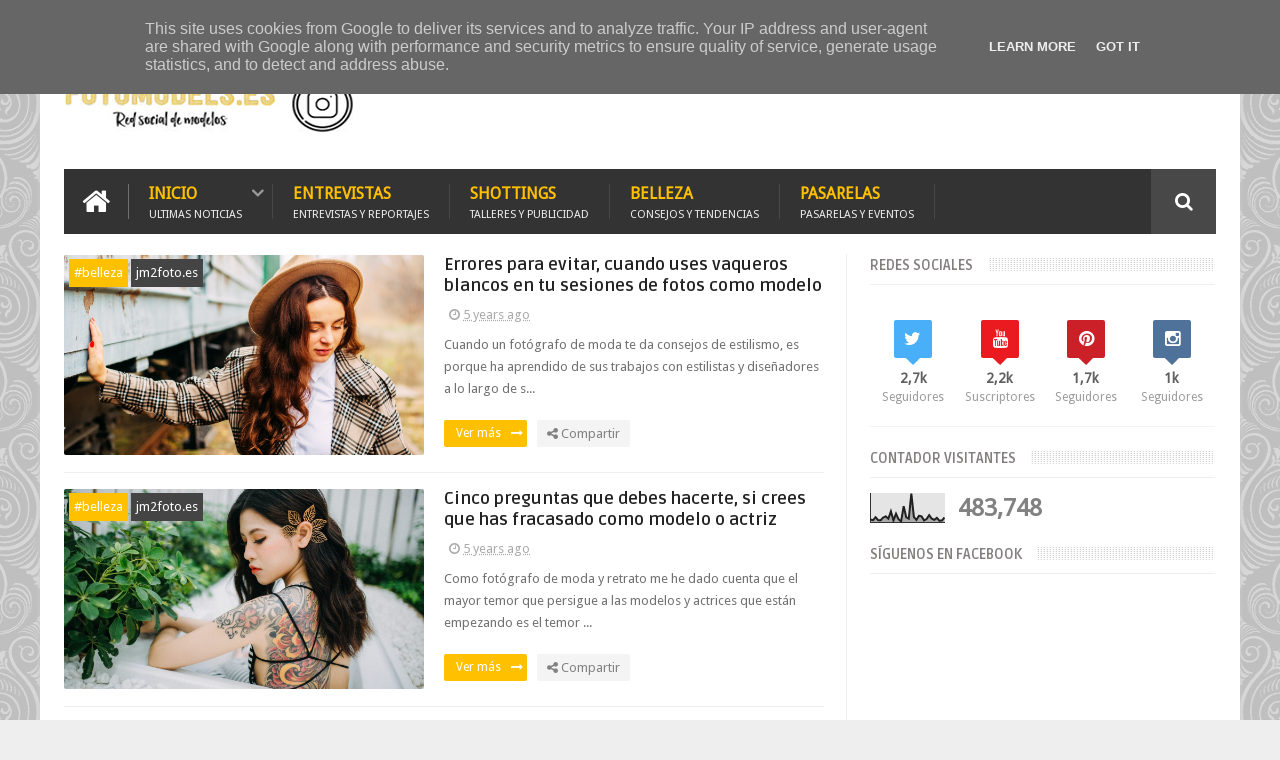

--- FILE ---
content_type: text/html; charset=UTF-8
request_url: https://www.fotomodels.es/2020/10/
body_size: 58448
content:
<!DOCTYPE html>
<html class='v2' dir='ltr' xmlns='http://www.w3.org/1999/xhtml' xmlns:b='http://www.google.com/2005/gml/b' xmlns:data='http://www.google.com/2005/gml/data' xmlns:expr='http://www.google.com/2005/gml/expr'>
<head>
<link href='https://www.blogger.com/static/v1/widgets/335934321-css_bundle_v2.css' rel='stylesheet' type='text/css'/>
<!-- Google tag (gtag.js) -->
<script async='async' src='https://www.googletagmanager.com/gtag/js?id=G-3MDF6W6WDC'></script>
<script>
  window.dataLayer = window.dataLayer || [];
  function gtag(){dataLayer.push(arguments);}
  gtag('js', new Date());

  gtag('config', 'G-3MDF6W6WDC');
</script>
<!-- Chatbot Copilot -->
<script type='application/javascript'>
(function(w,d,s,o,f,js,fjs){w[o]=w[o]||function(){(w[o].q=w[o].q||[]).push(arguments);};(js=d.createElement(s)),(fjs=d.getElementsByTagName(s)[0]);js.id=o;js.src=f;js.async=1;js.referrerPolicy = "origin";fjs.parentNode.insertBefore(js,fjs);})(window,document,"script","copilot","https://script.copilot.live/v1/copilot.min.js?tkn=cat-yavn66zv");
copilot("init",{});
</script>
<!-- Start cookieyes banner <script id='cookieyes' src='https://cdn-cookieyes.com/client_data/0501b7aba7d92fea54c2e0f1/script.js' type='text/javascript'/> End cookieyes banner -->
<link href='//fonts.googleapis.com/css?family=Droid+Sans|Ruda:400,700' rel='stylesheet' type='text/css'/>
<meta content='text/html; charset=UTF-8' http-equiv='Content-Type'/>
<meta content='blogger' name='generator'/>
<link href='https://www.fotomodels.es/favicon.ico' rel='icon' type='image/x-icon'/>
<link href='https://www.fotomodels.es/2020/10/' rel='canonical'/>
<link rel="alternate" type="application/atom+xml" title="Fotomodels.es - Atom" href="https://www.fotomodels.es/feeds/posts/default" />
<link rel="alternate" type="application/rss+xml" title="Fotomodels.es - RSS" href="https://www.fotomodels.es/feeds/posts/default?alt=rss" />
<link rel="service.post" type="application/atom+xml" title="Fotomodels.es - Atom" href="https://www.blogger.com/feeds/4400529276231131857/posts/default" />
<!--Can't find substitution for tag [blog.ieCssRetrofitLinks]-->
<meta content='https://www.fotomodels.es/2020/10/' property='og:url'/>
<meta content='Fotomodels.es' property='og:title'/>
<meta content='Red social de modelos, fotógrafos y agencias. Marcando tendencias.' property='og:description'/>
<link href='//netdna.bootstrapcdn.com/font-awesome/4.3.0/css/font-awesome.min.css' rel='stylesheet'/>
<meta content='width=device-width, initial-scale=1, maximum-scale=1' name='viewport'/>
<title>
octubre 2020 - Fotomodels.es
</title>
<meta content='Fotomodels.es' property='og:site_name'/>
<meta content='https://www.fotomodels.es/' name='twitter:domain'/>
<meta content='octubre 2020' name='twitter:title'/>
<meta content='summary' name='twitter:card'/>
<meta content='octubre 2020' name='twitter:title'/>
<!-- Social Media meta tag need customer customization -->
<meta content='Facebook App ID here' property='fb:app_id'/>
<meta content='Facebook Admin ID here' property='fb:admins'/>
<meta content='@username' name='twitter:site'/>
<meta content='@username' name='twitter:creator'/>
<!--[if IE]><style>.item .post-body img{width:auto;height:auto}</style><![endif]-->
<script type='text/javascript'>
      var blog = document.location.hostname.split(".");
      if (window.location.href.indexOf(".blogspot") > -1) {
          if (blog[blog.length - 1] != "com") {
              var ncr = "http://" + blog[0] + ".blogspot.com/ncr";
              window.location.replace(ncr + document.location.pathname);
          }
      }
    </script>
<style type='text/css'>@font-face{font-family:'Droid Sans';font-style:normal;font-weight:400;font-display:swap;src:url(//fonts.gstatic.com/s/droidsans/v19/SlGVmQWMvZQIdix7AFxXkHNSbRYXags.woff2)format('woff2');unicode-range:U+0000-00FF,U+0131,U+0152-0153,U+02BB-02BC,U+02C6,U+02DA,U+02DC,U+0304,U+0308,U+0329,U+2000-206F,U+20AC,U+2122,U+2191,U+2193,U+2212,U+2215,U+FEFF,U+FFFD;}</style>
<style id='page-skin-1' type='text/css'><!--
/*
-----------------------------------------------
Blogger Template Style
Name:      BMAG Blogger Template
Designer:  Sweetheme Team
URL:      http://www.Sweethemes.com
* Version 2.1.1 &#8211; 22 Apr 2015
- Fixed - Theme Options script stop working after another blogger.com update
----------------------------------------------- */
/* Variable definitions
====================
<Variable name="keycolor" description="Main Color" type="color" default="#1e87f0"/>
<Variable name="body.background" description="Background" type="background" color="#EEE" default="$(color) url() no-repeat fixed top center"/>
<Group description="Main Sittings" selector="body">
<Variable name="main.color" description="Main Theme Color" type="color" default="#FFC000"/>
<Variable name="text.color" description="Main Text Color" type="color" default="#828282"/>
<Variable name="body.font" description="Main Font" type="font" default="normal normal 13px Droid Sans"/>
</Group>
<Group description="links color" selector="body">
<Variable name="link.color" description="link color" type="color" default="#ffc000"/>
<Variable name="link.color.hover" description="link color hover" type="color" default="#ffc000"/>
</Group>
<Group description="Top Nav" selector="#header-top">
<Variable name="top.nav.bg" description="Background Color" type="color" default="#333333"/>
<Variable name="top.nav.text" description="Menu Text Color" type="color" default="#D1D1D1"/>
<Variable name="top.nav.text.hover" description="Menu Text Color Hover" type="color" default="#999"/>
<Variable name="top.social.bg" description="Social Icon Background" type="color" default="#474545"/>
<Variable name="top.social.color" description="Social Icon Color" type="color" default="#FFF"/>
</Group>
<Group description="Main Menu" selector="#header-tail">
<Variable name="main.nav.bg" description="Background Color" type="color" default="#333333"/>
<Variable name="main.nav.icon.color" description="Icons Color" type="color" default="#FFF"/>
<Variable name="main.nav.title.color" description="Menu Title Color" type="color" default="#FFC000"/>
<Variable name="main.nav.subtitle.color" description="Menu Sub-Title Color" type="color" default="#EEE"/>
</Group>
<Group description="News Ticker" selector=".ticker">
<Variable name="ticker.bg" description="Background Color" type="color" default="#f7f7f7"/>
<Variable name="ticker.title.bg" description="Title Background" type="color" default="#333"/>
<Variable name="ticker.title.color" description="Title Color" type="color" default="#fff"/>
<Variable name="ticker.tag.bg" description="Tag Background" type="color" default="#38c"/>
<Variable name="ticker.tag.color" description="Tag Color" type="color" default="#fff"/>
</Group>
<Group description="Ticker Links" selector=".ticker .recent-title a">
<Variable name="ticker.link.color" description="link color" type="color" default="#222"/>
<Variable name="ticker.link.color.hover" description="link color hover" type="color" default="#FFC000"/>
</Group>
<Variable name="header.font" description="blog title font" type="font" default="normal normal 60px Droid Sans"/>
<Variable name="titles.font" description="Titles Font" type="font" default="normal normal 15px Ruda"/>
<Variable name="post.body.font" description="Post Body Font" type="font" default="normal normal 13px Droid Sans"/>
<Variable name="desc.font" description="Small Description Font" type="font" default="normal normal 13px Droid Sans"/>
<Variable name="content.bg.color" description="Content Background Color" type="color" default="#FFF"/>
<Variable name="posts.link.color" description="Posts Links Color" type="color" default="#222"/>
<Variable name="posts.block.title" description="Posts Title Background" type="color" default="#F4F4F4"/>
*/
/*
CONTENTS
=======================
= A. Css Reset
= B. Body
= C. Header Section
= D. Social Icons Widget
= E. Magazine Section
= F. Posts Section
= G. Blogger Comments
= H. Blogger Widgets
= I. Sidebar Section
= J. Footer Section
= K. Error page
= L. Shortcodes
*/
/*=====================================
= A. Css Reset
=====================================*/
.fa{transition:all 0 ease;-webkit-transition:all 0 ease;-moz-transition:all 0 ease;-o-transition:all 0 ease}
*{outline:0;transition:all .5s ease;-webkit-transition:all .5s ease;-moz-transition:all .5s ease;-o-transition:all .5s ease}
*,:before,:after{-webkit-box-sizing:border-box;-moz-box-sizing:border-box;box-sizing:border-box}
a,abbr,acronym,address,applet,b,big,blockquote,body,caption,center,cite,code,dd,del,dfn,div,dl,dt,em,fieldset,font,form,h1,h2,h3,h4,h5,h6,html,i,iframe,img,ins,kbd,label,legend,li,object,p,pre,q,s,samp,small,span,strike,strong,sub,sup,table,tbody,td,tfoot,th,thead,tr,tt,u,ul,var{padding:0;border:0;outline:0;vertical-align:baseline;background:0 0}
ins{text-decoration:underline}
del{text-decoration:line-through}
blockquote{font-style:italic;color:#888}
dl,ul{list-style-position:inside;font-weight:700;list-style:none}
ul li{list-style:none}
caption,th{text-align:center}
img{border:none;position:relative}
a,a:visited{text-decoration:none;font-weight:400}
a{color:#ffc000}
a:hover{color:#ffc000}
q:after,q:before{content:''}
p{margin:0}
abbr,acronym{border:0}
.clear{clear:both}
.section,.widget,.widget ul{margin:0;padding:0}
::-moz-selection{background-color:#ffc000;color:#fff}
::selection{background-color:#ffc000;color:#fff}
.blog-feeds,.post-feeds,.quickedit{display:none}
.status-msg-border{display:none}
.status-msg-body{position:relative;padding:0}
.status-msg-wrap{width:100%;background-color:#fff;color:#555;padding:30px 0;font-size:120%}
/*=====================================
= B. Body
=====================================*/
body{background:#EEEEEE url(https://themes.googleusercontent.com/image?id=0BwVBOzw_-hbMNjdhZTQ5ZjMtOTUzOS00ZDRjLTk4YWEtYWFjMDUxYmFmODFj) repeat scroll top center /* Credit: enjoynz (http://www.istockphoto.com/portfolio/enjoynz?platform=blogger) */;position:relative;font:normal normal 13px Droid Sans;line-height:25px;color:#828282;margin:0;padding:0}
#outer-wrapper{max-width:1200px;margin:0 auto;background-color:#ffffff;box-shadow:0 0 5px #ccc}
#content-wrapper{overflow:hidden}
#main-wrapper{width:68%}
#sidebar-wrapper{width:32%;position:relative}
.row{margin-right:2%;margin-left:2%;max-width:1200px}
/*=====================================
= C. Header Section
=====================================*/
#header-wrapper{margin-bottom:20px}
#header-content{display:table;padding:20px 0;color:#555}
.header,.topad{display:table-cell;vertical-align:middle;width:100%}
.header .widget{max-width:250px}
.topad{max-width:728px;height:90px}
.topad h2{display:none}
.topad .widget{line-height:0}
.header a{color:#555}
#header-tail{height:65px;position:relative;background-color:#333333;transition:all 0 ease;-webkit-transition:all 0 ease;-moz-transition:all 0 ease;-o-transition:all 0 ease}
.menu #nav{display:none}
.selectnav{font:normal normal 13px Droid Sans;border:0}
.sub-menu{display:none}
#menu li,#menu ul{transition:all 0 ease;-webkit-transition:all 0 ease;-moz-transition:all 0 ease;-o-transition:all 0 ease}
.menu ul li{padding:15px 0;display:inline}
.menu ul li a{text-transform:uppercase;font-size:16px;color:#ffc000;font-weight:700;padding:0 20px;display:block;height:35px;margin:0;position:relative}
.menu ul li a span{font-size:11px;font-weight:400;display:block;margin-top:5px;color:#eeeeee}
.home-icon .fa{font-size:30px;line-height:35px}
.menu ul li:hover{background-color:rgba(255,255,255,0.1)}
.menu ul li ul li{padding:0;margin:0;display:block;float:none;background-color:#333}
.menu ul li ul li:hover{background-color:#333333}
.menu ul li ul a:hover{color:#fff;box-shadow:none;padding-left:30px;transition:.4s;background-color:rgba(255,255,255,0.1)}
.menu ul li ul a:before{font-family:fontawesome;vertical-align:middle;font-size:10px}
.home-icon{font-size:25px;position:absolute;top:15px;width:65px;height:35px;padding:0;text-align:center;z-index:9;color:#ffffff}
.home-icon:hover{color:#ffffff}
.hasSub a:after{font-family:'FontAwesome';content:'\f107';top:-3px;position:absolute;color:rgba(255,255,255,0.5);font-size:20px}
.hasSub ul a:after{content:'';line-height:0}
.menu ul li ul{position:absolute;z-index:999;padding-top:15px;display:none;width:200px}
.menu ul li ul a{margin-top:0;color:#aaa;height:auto;line-height:16px;border:0;line-height:38px;height:38px;font-size:12px;font-weight:400;border-bottom:1px solid #222;border-top:1px solid #444}
#header-top{background-color:#333333;height:38px}
.menu-top li{display:inline-block;line-height:38px;padding:0}
.menu-top li a{color:#d1d1d1;text-transform:uppercase;font-size:11px}
.menu-top li a:hover{color:#999999}
.menu-top li a:after{content:'-'}
.menu-top li:last-child a:after{content:''}
.search-icon:before{content:"\f002";font-family:'FontAwesome'}
.search-icon{background-color:rgba(255,255,255,0.1);color:#ffffff;line-height:65px;height:65px;display:block;width:65px;text-align:center;font-size:19px;position:relative;z-index:99}
.search-icon:hover{background-color:#ffc000;color:#FFF}
#header-search .searchbox{position:absolute;top:0;height:65px;border:0;width:100%;z-index:98;background-color:#ffc000;color:#FFF;font-size:17px}
.searchbox::-webkit-input-placeholder{color:#FFF}
/*=====================================
= D. Social Icons Widget
=====================================*/
.social-sec li{display:inline;padding:0}
.social-sec .widget ul{padding:0}
.social-sec .LinkList ul{text-align:center}
.social-sec #social a{display:block;height:27px;width:27px;font-size:15px;margin-top:5.5px;color:#ffffff;background-color:#474545}
.social-sec #social a:before{display:inline-block;font-family:FontAwesome;font-style:normal;font-weight:400;line-height:27px;-webkit-font-smoothing:antialiased;-moz-osx-font-smoothing:grayscale}
.social-sec .facebook:before{content:"\f09a"}
.social-sec #social a.facebook:hover{background-color:#3b5998}
.social-sec .twitter:before{content:"\f099"}
.social-sec #social a.twitter:hover{background-color:#55acee}
.social-sec .gplus:before{content:"\f0d5"}
.social-sec #social a.gplus:hover{background-color:#dd4b39}
.social-sec .rss:before{content:"\f09e"}
.social-sec ul#social a.rss:hover{background-color:#f26522}
.social-sec .youtube:before{content:"\f167"}
.social-sec ul#social a.youtube:hover{background-color:#e52d27}
.social-sec .skype:before{content:"\f17e"}
.social-sec ul#social a.skype:hover{background-color:#00aff0}
.social-sec .stumbleupon:before{content:"\f1a4"}
.social-sec ul#social a.stumbleupon:hover{background-color:#eb4924}
.social-sec .tumblr:before{content:"\f173"}
.social-sec ul#social a.tumblr:hover{background-color:#35465c}
.social-sec .vine:before{content:"\f1ca"}
.social-sec ul#social a.vine:hover{background-color:#00b488}
.social-sec .stack-overflow:before{content:"\f16c"}
.social-sec ul#social a.stack-overflow:hover{background-color:#fe7a15}
.social-sec .linkedin:before{content:"\f0e1"}
.social-sec ul#social a.linkedin:hover{background-color:#0976b4}
.social-sec .dribbble:before{content:"\f17d"}
.social-sec ul#social a.dribbble:hover{background-color:#ea4c89}
.social-sec .soundcloud:before{content:"\f1be"}
.social-sec ul#social a.soundcloud:hover{background-color:#f80}
.social-sec .behance:before{content:"\f1b4"}
.social-sec ul#social a.behance:hover{background-color:#1769ff}
.social-sec .digg:before{content:"\f1a6"}
.social-sec ul#social a.digg:hover{background-color:#000}
.social-sec .instagram:before{content:"\f16d"}
.social-sec ul#social a.instagram:hover{background-color:#3f729b}
.social-sec .pinterest:before{content:"\f0d2"}
.social-sec ul#social a.pinterest:hover{background-color:#cc2127}
.social-sec .delicious:before{content:"\f1a5"}
.social-sec ul#social a.delicious:hover{background-color:#39f}
.social-sec ul#social a:hover{color:#fff;opacity:1;-webkit-border-radius:3px;-moz-border-radius:3px;border-radius:3px}
/*=====================================
= E. Magazine Section
=====================================*/
.img-Animate .recent-layout .recent-thumb,.img-Animate .recent-layout .first-thumb,.img-Animate .post-widget .rcp-thumb,.img-Animate .PopularPosts img,.img-Animate .home .post-thumb a{opacity:0;transition:all .5s ease;-webkit-transition:all .2s ease;-moz-transition:all .2s ease;-o-transition:all .2s ease;-webkit-transform:scale(.8);-moz-transform:scale(.8);transform:scale(.8)}
.img-Animate .show-with,.img-Animate .recent-layout .recent-thumb.show-with,.img-Animate .recent-layout .first-thumb.show-with,.img-Animate .post-widget .rcp-thumb.show-with,.img-Animate .PopularPosts img.show-with,.img-Animate .post-thumb a.show-with{opacity:1;transition:all .5s ease;-webkit-transition:all .2s ease;-moz-transition:all .2s ease;-o-transition:all .2s ease;-webkit-transform:scale(1);-moz-transform:scale(1);transform:scale(1)}
.ticker .title{font:normal normal 15px Ruda;height:40px;overflow:hidden;line-height:40px;padding:0 10px;background-color:#333333;color:#ffffff}
.ticker .layout-content{overflow:hidden}
.ticker .layout-content li{display:inline-block;height:40px;line-height:40px;padding:0}
.ticker{height:40px;overflow:hidden;margin-bottom:20px;background-color:#f7f7f7}
.ticker .post-tag{display:inline-block;background-color:#3388cc;color:#ffffff;padding:2px 5px;line-height:1}
.ticker .recent-title{display:inline-block}
.ticker .recent-title a{color:#222222}
.ticker .recent-title a:hover{color:#ffc000}
.tickercontainer,.tickercontainer .mask,ul.newsticker{-webkit-transition:all 0 linear;-moz-transition:all 0 linear;-o-transition:all 0 linear;transition:all 0 linear;list-style:none;margin:0}
.tickercontainer{margin:0;padding:0;overflow:hidden}
.tickercontainer .mask{position:relative;overflow:hidden}
.newsticker{position:relative;list-style-type:none;margin:0;padding:0}
.tickeroverlay-left{display:none}
.tickeroverlay-right{display:none}
.sidebar .post-widget li{overflow:hidden;border-bottom:1px solid #eee;padding:10px 0}
.footer-column .post-widget li{overflow:hidden;border-bottom:1px solid #333;padding:10px 0}
.post-widget li:first-child{padding-top:0}
.post-widget li:last-child{border-bottom:none}
.post-widget .rcp-thumb{display:block;width:60px;height:60px;border-radius:2px}
.post-widget .rcp-title{font:normal normal 15px Ruda;margin:5px 0 8px}
.post-widget .rcp-title a{color:#222222;font-weight:700;font-size:14px}
.post-widget .rcp-title a:hover{color:#ffc000;text-decoration:underline}
.footer-column .post-widget .rcp-title a{color:#DDD}
.footer-column .post-widget .rcp-title a:hover{color:#888}
.footer-column .recent-date,.footer-column .recent-author,.footer-column .recent-date:before,.footer-column .recent-author:before{color:#999}
.intro .widget-content,.recent-layout .widget-content,.recent-layout h2.title,.ticker .widget-content{display:none}
.recent-layout .box-title h2.title{font:normal normal 15px Ruda;display:inline-block}
.more-link{height:20px;line-height:20px;padding:0 5px;background-color:#FFF;margin-top:7px;font-size:11px;color:#aaa}
.more-link:after{font-family:fontawesome;font-size:9px;vertical-align:middle}
.box-title{background-color:#f4f4f4;margin-bottom:15px;border-bottom:3px solid #ffc000}
.box-title h2{background-color:#ffc000;display:inline-block}
.box-title h2 a{color:#FFF;font-weight:700;font-size:15px;text-transform:uppercase;display:block}
.box-title h2 a:before{content:'\f143';font-family:fontawesome;font-size:16px;vertical-align:middle;font-weight:400}
.recent-date:before{content:'\f073';font-family:fontawesome;color:#bbb}
.recent-date{color:#999;font-weight:400;font-size:12px}
.recent-author:before{content:'\f007';font-family:fontawesome;color:#bbb}
.recent-author{color:#999;font-weight:400;font-size:12px}
.intro-loader{position:absolute;top:0;width:100%;height:100%}
.intro{position:relative}
.intro-loader .fa{position:absolute;top:50%;left:50%;margin-left:-10px;margin-top:-10px;font-size:20px;color:#222}
.intro .widget{margin-bottom:20px!important;height:450px;overflow:hidden}
.intro h2{display:none;display:none}
.intro .rcp-thumb{width:100%;height:215px;display:block}
.intro li:hover .rcp-thumb{-webkit-transform:scale(1.1);-moz-transform:scale(1.1);transform:scale(1.1);transition:all .3s ease;-webkit-transition:all .3s ease;-moz-transition:all .3s ease;-o-transition:all .3s ease}
.intro .rcp-title{font:normal normal 15px Ruda;font-size:16px}
.intro .rcp-thumb:after{content:no-close-quote;position:absolute;bottom:0;width:100%;height:151px;background:url(https://blogger.googleusercontent.com/img/b/R29vZ2xl/AVvXsEiDhFRJOmu3SdkW_PpQTaLJo7-fQSPe-gYxtUrzigxQtNj8TpJe1gypYlKzCGlYqSLDah6N3IrXIuKKzznJpTm36xqy96oM1gfAVR-6iEm6QG8l9fbUH864cu5cxs5RWL3AwEbXxkJ-_SU/s1600/gradient.png) repeat-x;opacity:.8}
.intro li{width:40%;height:215px;position:relative;padding:.1px;overflow:hidden}
.intro li:nth-child(2){margin-bottom:20px}
.intro li:first-child{width:58.333333333%;height:450px}
.intro li:first-child .rcp-thumb{height:450px}
.intro li:first-child .rcp-title{font-size:25px}
.intro .post-panel{position:absolute;bottom:20px}
.intro .rcp-title a{color:#FFF;font-weight:700;position:relative;bottom:10px;line-height:14px}
.intro .recent-date:before{color:#bbb}
.intro .recent-date{color:#bbb}
.intro .recent-author:before{color:#bbb}
.intro .recent-author{color:#bbb}
.intro .post-tag{position:absolute;top:15px;background-color:#B565BE;color:#FFF;padding:10px;text-transform:uppercase;font-weight:700;z-index:99}
.intro li:nth-child(2) .post-tag{background-color:#ffc000}
.intro li:nth-child(3) .post-tag{background-color:#FF5858}
.recent-layout .widget{margin-bottom:20px}
.recent-layout .recent-sec .widget:last-child{margin-bottom:20px}
.recent-title{font:normal normal 15px Ruda}
.fbig .first-thumb:hover,.fbig .recent-thumb:hover{-webkit-transform:scale(1.1)!important;-moz-transform:scale(1.1)!important;transform:scale(1.1)!important;transition:all .3s ease!important;-webkit-transition:all .3s ease!important;-moz-transition:all .3s ease!important;-o-transition:all .3s ease!important}
.fbig .first .rthumbc{width:50%;height:200px}
.fbig .first-thumb{width:100%;height:200px;display:block}
.fbig .first{overflow:hidden}
.rthumbc{overflow:hidden}
.fbig ul li .rthumbc{width:90px;height:60px;display:table-cell;vertical-align:middle}
.fbig ul li .recent-thumb{width:90px;height:60px;display:block}
.fbig ul li .recent-content{display:table-cell;vertical-align:middle}
.fbig .recent-title a{font-weight:700;color:#222222;margin-bottom:10px;display:inline-block}
.fbig .first-content .recent-title a{font-size:18px}
.fbig .recent-des{margin-top:15px;font:normal normal 13px Droid Sans;line-height:22px}
.fbig1 .first{margin-bottom:15px;padding-bottom:15px;border-bottom:1px solid #EEE}
.fbig1 .first .rthumbc{display:table-cell;vertical-align:middle}
.fbig1 .first-thumb{display:block}
.fbig1 .first-content{display:table-cell;vertical-align:middle}
.fbig1 ul li{display:inline-block;width:48%;padding-bottom:15px;margin-bottom:15px;padding-top:0;border-bottom:1px solid #EEE;height:77px}
.fbig1 ul li:nth-child(4),.fbig1 ul li:nth-child(5){border-bottom:0;padding-bottom:0;margin-bottom:0;height:62px}
.fbig2 .first{width:50%}
.fbig2 .first .rthumbc{width:100%;margin-bottom:15px}
.fbig2 .first-thumb{width:100%}
.fbig2 ul li{display:block;width:48%;padding-bottom:15px;margin-bottom:15px;padding-top:0;border-bottom:1px solid #EEE}
.fbig2 ul li:last-child{border-bottom:0;padding-bottom:0;margin-bottom:0}
.column{width:47.15%;display:inline-block}
.column .first .rthumbc{width:100%;margin-bottom:15px}
.column .first-thumb{width:100%}
.column .first,.column ul li{border-bottom:1px solid #EEE;margin-bottom:15px;padding-top:0}
.column .first{padding-bottom:15px}
.column ul li{padding-bottom:15px}
.column ul li:last-child{border-bottom:0;margin-bottom:0;padding-bottom:0}
.list ul li{display:inline-block;width:48%;padding-bottom:15px;margin-bottom:15px;padding-top:0;border-bottom:1px solid #EEE;height:77px}
.list ul li:last-child,.list ul li:nth-child(5){border-bottom:0;padding-bottom:0;margin-bottom:0;height:62px}
.recent-title a:hover{text-decoration:underline;color:#ffc000}
.recent-block .recent-thumb{width:100%;height:150px;display:block}
.recent-block ul li{width:33%;display:inline-block;position:relative;padding:0;margin-bottom:2px}
.recent-block .recent-title a{font-weight:700;margin-bottom:5px;display:inline-block}
.gallery ul li{height:150px;overflow:hidden}
.gallery li:hover .recent-content{bottom:10px}
.gallery li:hover .recent-thumb{opacity:.4!important}
.gallery li:hover{background-color:#000}
.gallery .recent-content{position:absolute;bottom:-100%}
.gallery .recent-date,.gallery .recent-author{color:#BBB}
.gallery .recent-title a{font-size:15px;color:#FFF}
.videos ul li:nth-child(4),.videos ul li:nth-child(5),.videos ul li:nth-child(6){margin-bottom:0;padding-bottom:0;border-bottom:0}
.videos ul li{width:32%}
.videos .recent-title a{color:#222222;height:20px;overflow:hidden;margin-bottom:0;padding-bottom:2px}
.videos .recent-title a:hover{color:#ffc000}
.videos ul li,.videos .recent-thumb{margin-bottom:15px;padding-bottom:15px;border-bottom:1px solid #F0F0F0}
.videos ul li .recent-thumb:before{content:'\f01d';font-family:fontawesome;position:absolute;height:150px;width:100%;text-align:center;line-height:150px;color:#FFF;font-size:0;font-weight:400;opacity:.5;transition-timing-function:linear,ease-out-in;transition:.4s}
.videos .recent-thumb{position:relative}
.videos .recent-thumb:hover{opacity:1}
.videos .recent-thumb:hover:before{background-color:#000;opacity:.5;font-size:5em;transition-timing-function:linear,ease-in-out;transition:.1s;transition-delay:.1s}
.owl-carousel .owl-wrapper:after{content:".";display:block;clear:both;visibility:hidden;line-height:0;height:0}
.owl-carousel{display:none;position:relative;width:100%;-ms-touch-action:pan-y}
.owl-carousel .owl-wrapper{display:none;position:relative;-webkit-transform:translate3d(0px,0px,0px)}
.owl-carousel .owl-wrapper-outer{overflow:hidden;position:relative;width:100%}
.owl-carousel .owl-wrapper-outer.autoHeight{-webkit-transition:height 500ms ease-in-out;-moz-transition:height 500ms ease-in-out;-ms-transition:height 500ms ease-in-out;-o-transition:height 500ms ease-in-out;transition:height 500ms ease-in-out}
.owl-controls .owl-page,.owl-controls .owl-buttons div{cursor:pointer}
.owl-controls{-webkit-user-select:none;-khtml-user-select:none;-moz-user-select:none;-ms-user-select:none;user-select:none;-webkit-tap-highlight-color:rgba(0,0,0,0)}
.grabbing,.grabbing a,.grabbing *{cursor:e-resize!important}
.owl-carousel .owl-wrapper,.owl-carousel .owl-item{-webkit-backface-visibility:hidden;-moz-backface-visibility:hidden;-ms-backface-visibility:hidden;-webkit-transform:translate3d(0,0,0);-moz-transform:translate3d(0,0,0);-ms-transform:translate3d(0,0,0)}
.owl-prev,.owl-next{width:28px;height:22px;background-color:#fff;text-align:center;line-height:22px;font-size:12px;margin-top:5px;color:#aaa;display:inline-block}
.owl-next:before{font-family:fontawesome}
.owl-prev:before{font-family:fontawesome}
.carousel.recent-block .recent-thumb{height:180px}
.carousel .recent-content{position:absolute;bottom:10px;width:90%;left:5%}
.carousel .recent-content .recent-title a{color:#FFF;font-size:14px}
.carousel .recent-content .recent-date,.carousel .recent-content .recent-author{color:#bbb}
.carousel .recent-thumb:before{content:no-close-quote;position:absolute;bottom:0;width:100%;height:150px;background:url(https://blogger.googleusercontent.com/img/b/R29vZ2xl/AVvXsEiDhFRJOmu3SdkW_PpQTaLJo7-fQSPe-gYxtUrzigxQtNj8TpJe1gypYlKzCGlYqSLDah6N3IrXIuKKzznJpTm36xqy96oM1gfAVR-6iEm6QG8l9fbUH864cu5cxs5RWL3AwEbXxkJ-_SU/s1600/gradient.png) repeat-x;opacity:.8}
.carousel li{padding:0;position:relative;overflow:hidden;margin:0 5px;list-style:none}
.owl-carousel{border:1px solid #DDD;padding:5px 0}
.carousel li{background-color:#111}
.carousel li:hover .recent-thumb{-webkit-transform:scale(1.1)!important;-moz-transform:scale(1.1)!important;transform:scale(1.1)!important;transition:all .3s ease!important;-webkit-transition:all .3s ease!important;-moz-transition:all .3s ease!important;-o-transition:all .3s ease!important;opacity:.5}
.slider *{transition:all 0 ease;-webkit-transition:all 0 ease;-moz-transition:all 0 ease;-o-transition:all 0 ease}
.slider li:hover .recent-thumb{-webkit-transform:scale(1.1)!important;-moz-transform:scale(1.1)!important;transform:scale(1.1)!important;transition:all .3s ease!important;-webkit-transition:all .3s ease!important;-moz-transition:all .3s ease!important;-o-transition:all .3s ease!important;opacity:.5!important}
.slider .owl-carousel{border:0;padding:0}
.slider .owl-item li{margin:0;padding:0}
.slider.recent-block .recent-thumb{height:400px}
.slider.carousel .recent-content{bottom:20px;text-align:center}
.slider.carousel .recent-content .recent-title a{font-size:25px;margin-bottom:10px;text-transform:uppercase}
.slider .recent-des{line-height:22px;font-size:14px;color:#BBB;margin-top:10px;max-width:550px;margin-right:auto;margin-left:auto}
.slider.carousel .recent-thumb:before{opacity:.9;background-size:250px 100%;height:250px}
.slider .owl-controls{position:absolute;top:10px;left:10px}
.slider .owl-prev,.slider .owl-next{height:40px;line-height:40px;width:40px;font-size:14px;opacity:.6;background-color:#000;color:#FFF}
.slider .owl-prev:hover,.slider .owl-next:hover{opacity:.9;background-color:#ffc000}
/*=====================================
= F. Posts Section
=====================================*/
.post-thumb a{-webkit-transition:all .6s;-moz-transition:all .6s;-o-transition:all .6s;transition:all .6s}
.post-thumb a:hover{-webkit-transform:scale(1.1)!important;-moz-transform:scale(1.1)!important;transform:scale(1.1)!important;transition:all .3s ease!important;-webkit-transition:all .3s ease!important;-moz-transition:all .3s ease!important;-o-transition:all .3s ease!important}
.postags{position:absolute;top:5px}
.postags a{padding:5px;display:inline-block;background:#ffc000;margin:0;color:#fff}
.postags a:nth-child(2){background-color:#444}
.postags a{display:none}
.postags a:first-child,.postags a:nth-child(2){display:inline-block}
.postags a:hover{background:#aaa}
.index .status-msg-wrap{background-color:#FFF;border:1px solid #EEE;padding:15px 0;margin-top:0;margin-bottom:20px}
#related-posts .owl-prev,#related-posts .owl-next{height:40px;line-height:40px;width:40px}
#related-posts .owl-controls{position:absolute;bottom:10px}
#related-posts{margin-bottom:20px}
#related-posts .owl-carousel{padding:6px 5px}
.rnav li{width:100%;display:inline-block;height:300px;overflow:hidden;position:relative}
.rnav li .rnav-img{width:100%;height:300px;display:block}
.rnav li .rnav-conent{position:absolute;top:50%;height:20px;width:90%;text-align:center;margin-top:-10px}
.rnav-title a{color:#222;font-size:17px}
.rnav li .rnav-conent{transform:scale(10);-webkit-transform:scale(10);-moz-transform:scale(10);-o-transform:scale(10);-ms-transform:scale(10);transition:all .5s ease;-webkit-transition:all .2s ease;-moz-transition:all .2s ease;-o-transition:all .2s ease;-ms-transition:all .2s ease;opacity:0}
.rnav li:hover .rnav-conent{transform:scale(1);-webkit-transform:scale(1);-moz-transform:scale(1);-o-transform:scale(1);-ms-transform:scale(1);opacity:1}
.rnav li:hover .rnav-img{opacity:.2}
.sharepost li{width:19%;border:1px solid #EEE;padding:0}
.sharepost li a{padding:10px 0;background-color:#aaa;color:#FFF;display:block;border-radius:2px;}
.sharepost{overflow:hidden;text-align:center;margin-bottom:20px}
.sharepost li a:hover{opacity:1}
.sharepost li .twitter:hover{background-color:#55acee}
.sharepost li .facebook:hover{background-color:#3b5998}
.sharepost li .gplus:hover{background-color:#dd4b39}
.sharepost li .pinterest:hover{background-color:#cc2127}
.sharepost li .linkedin:hover{background-color:#0976b4}
.hreview{display:none}
.item .intro,.item .recent-layout,.item .posts-title{display:none}
.home .pagenavi{display:none}
.pagenavi{padding:0 20px;text-align:center;padding-top:20px;border-top:1px solid #F0F0F0;margin:20px 0}
.pagenavi a,.pagenavi span{padding:10px;display:inline-block;background-color:#ffc000;color:#FFF}
.pagenavi span.current,.pagenavi a:hover{background-color:#000}
.posts-title{background-color:#f4f4f4;margin-bottom:15px;border-bottom:3px solid #ffc000}
.posts-title h2{font:normal normal 15px Ruda;background-color:#ffc000;display:inline-block}
.posts-title h2 a{color:#FFF;font-weight:700;font-size:15px;text-transform:uppercase;display:block}
.posts-title h2 a:before{content:'\f143';font-family:fontawesome;font-size:16px;vertical-align:middle;font-weight:400}
.posts-link{height:20px;line-height:20px;padding:0 5px;background-color:#FFF;margin-top:9px;font-size:11px;color:#aaa}
.posts-link:after{font-family:fontawesome;font-size:9px;vertical-align:middle}
.post-snippet{margin-top:10px;margin-bottom:10px;font:normal normal 13px Droid Sans;line-height:22px;color:#717171}
.post-readmore a{display:inline-block;margin-bottom:0;font-weight:400;text-align:center;vertical-align:middle;cursor:pointer;background-image:none;white-space:nowrap;line-height:1.42857143;color:#fff;background-color:#ffc000;border-radius:2px;font-size:12px;padding:5px 12px;margin-top:10px;outline:none;border:none;width:83px}
.post-readmore a:hover{background:rgba(0,0,0,0.5);width:119px}
#post-foot{position:relative}
.post-share{display:none;position:absolute;background:#444;padding:10px;border-radius:2px;top:-25px;transition:all 0 ease;-webkit-transition:all 0 ease;-moz-transition:all 0 ease;-o-transition:all 0 ease}
.post-share:before{content:"";position:absolute;width:10px;height:10px;top:45%;z-index:0;background:#444;border-style:solid;border-color:#444;-webkit-transform:rotate(224deg);-moz-transform:rotate(224deg);-ms-transform:rotate(224deg);-o-transform:rotate(224deg);transform:rotate(224deg)}
.post-share ul{margin:0;padding:0}
.post-share ul li{margin:0;padding:0}
.post-share ul li a{color:#fff;border-bottom:1px solid #555;padding:5px;display:block}
.post-share ul li a:last-child{border-bottom:0}
.post-share ul li a:hover{color:#eee}
.post-sharebtn{display:block;padding:5px 10px 4px;background:#f4f4f4;border-radius:2px;margin:10px;cursor:pointer}
.post-sharebtn:hover{background:#ffc000;color:#fff}
.post-share .twitter{background-color:#55acee}
.post-share .share{background-color:#3b5998}
.post-share .plus{background-color:#dd4b39}
.fa-share-alt:before{content:"\f1e0"}
.fa-twitter:before{content:"\f099"}
.fa-facebook:before{content:"\f09a"}
.fa-google-plus:before{content:"\f0d5"}
.fa-long-arrow-right:before{content:"\f178"}
.index .post-title{font:normal normal 15px Ruda;margin-bottom:10px}
.index .post-title a{font-weight:700;color:#222222;font-size:17px}
.index .post-title a:hover{text-decoration:underline}
.fa-angle-right:before{margin:0 5px}
.breadcrumbs{padding:10px;background:#F7F7F7;margin-bottom:20px}
.item article{margin-top:20px}
.item .post-heading{position:relative;margin:10px 0;border-bottom:2px solid #eee}
.item .post-title{font:normal normal 15px Ruda;border-bottom:2px solid #555;color:#555;display:inline-block;padding-bottom:5px;font-size:24px;font-weight:500;position:relative;top:2px}
.item .post-body{width:100%;font:normal normal 14px Droid Sans;color:#5E5E5E;font-size:15px;line-height:26px;overflow:hidden}
.post-body h1,.post-body h2,.post-body h3,.post-body h4,.post-body h5,.post-body h6{margin-bottom:15px;color:#555}
.item .post-outer{padding:0}
.item .post-body img{max-width:100%}
.index article{display:table-cell;vertical-align:middle}
.post-thumb{display:table-cell;vertical-align:middle;line-height:0;position:relative;overflow:hidden;width:360px}
.post-thumb a{display:block;width:100%;height:200px;overflow:hidden;border-radius:2px}
.index .post{overflow:hidden;display:table}
.index .post-outer{margin-bottom:15px;padding-bottom:15px;overflow:hidden;border-bottom:1px solid #eee}
.index .post-outer:last-child{border-bottom:0;margin-bottom:0;padding-bottom:0}
.index #main-wrapper #main{margin-bottom:20px}
.post-thumb img{width:100%;height:auto}
.post-meta a,.post-meta i{color:#aaa}
.post-pager li{padding:0;display:inline-block;width:50%}
.post-pager li strong{display:block;padding:0 0 10px}
ul.post-pager{background-color:#FFF;border:1px solid #EEE;display:block;width:100%;overflow:hidden}
.post-pager li a{color:#555;display:block;padding:20px 35px}
.post-pager li:hover{background-color:#ffc000}
.post-pager li:hover a{color:#888;background:#f8f8f8}
ul.post-pager *{transition:all 0 ease;-webkit-transition:all 0 ease;-moz-transition:all 0 ease;-o-transition:all 0 ease}
.postarea-wrapper{padding:0;overflow:hidden}
.tags{display:block;padding:20px 0}
.tags a{font:normal 10px tahoma;background:#ccc;line-height:100%!important;padding:8px;margin-bottom:5px;color:#fff;background-color:#aaa;border-radius:3px;-webkit-border-radius:3px;text-align:center;text-transform:uppercase;text-decoration:none;transition:.4s}
.tags a:hover{color:#fff!important;background:#666;transition:.4s}
.articleAuthor{overflow:hidden;margin-bottom:20px}
.authorContent{overflow:hidden;background:#f8f8f8;padding:30px;margin:1px;margin-bottom:0}
.authorLeft{overflow:hidden}
.authorLeft .authorAvatar{overflow:hidden;border-radius:50%}
.authorLeft .authorAvatar img{display:block}
.authorDetails{overflow:hidden;margin-bottom:5px;margin-top:10px}
.authorDetails h2{font-size:16px;color:#555}
.authorDetails .AuthorPostsCount{display:block;padding-top:3px}
.authorDetails h2 span{color:#ffc000;font-weight:400}
.articleAuthor .authorContent p{line-height:20px;margin-bottom:10px}
.authorContent .authorSocial{border-bottom:none}
.authorSocial{padding:0 10px 10px}
.authorSocial a{font-size:12px;speak:none;font-style:normal;font-weight:400;font-variant:normal;text-transform:none;padding:7px;display:inline-block;background:#444;color:#fff;width:24px;height:24px;border-radius:2px}
.authorSocial a:hover{background:#ffc000}
/*=====================================
= G. Blogger Comments
=====================================*/
#comments{line-height:1.5em;margin-top:25px}
#gpluscomments{margin-top:25px!important}
.comments .comment-block{margin-left:0}
.comments .comments-content .comment{margin-bottom:16px;padding-bottom:8px;border-bottom:1px solid #eee}
.comments .comments-content .comment-content{font-weight:400;margin:24px 0 10px;line-height:2em;margin:25px 0 0;max-width:500px}
.comments .comments-content .comment:first-child{padding-top:16px;border-top:1px solid #eee}
.comments .comments-content .comment{margin:0 0 25px;padding:0;border-bottom:1px solid #eee}
.comments .comments-content .comment-header{margin:8px 0 0;display:inline-block}
.comments .comments-content .user a:after{content:'says';margin-left:5px;font-size:12px;font-style:italic;display:inline;color:#BBB}
.comments .comments-content .datetime a{color:#BBB;border-bottom:1px dashed;padding-bottom:2px}
.comments .comments-content .comment-replies .comment{border-top:0}
.comments .comments-content .comment:last-child{border-bottom:0;margin-bottom:15px}
.comments .comments-content .user{font-style:normal;font-weight:500;display:block;margin:0;padding:0}
.comments .comments-content .user a{color:#888;font-weight:500;font-size:15px}
.comments .comments-content .icon.blog-author{margin:0!important;display:none!important}
.comments .comments-content .datetime{font-size:12px}
.comments .avatar-image-container{max-height:60px;overflow:hidden;width:60px;border-radius:3px}
.comments .avatar-image-container img{max-width:100%}
.comments .comment .comment-actions a{background:#eee;margin-top:-22px;padding:3px 15px;color:#888;border-radius:2px;font-style:italic;font-weight:500}
.comments .comment .comment-actions a:hover{text-decoration:none;background:#ffc000;color:#FFF}
.comments-tabs.simpleTab .tab-content{background-color:transparent;padding:0;margin-top:20px}
.comments-tabs.simpleTab{border:1px solid #EEE;padding:15px;margin-top:25px;margin-bottom:25px}
.comments-tabs.simpleTab .tab-wrapper li a{border-radius:3px;text-transform:uppercase;background-color:#BBB}
.comments-tabs.simpleTab .tab-wrapper li a.activeTab{background-color:#ffc000}
.comments-tabs-header{overflow:hidden}
.comments-tabs-header h3{line-height:35px;color:#555}
.comments-tabs-header h3:before{content:'';display:inline-block;width:5px;height:5px;background-color:#ffc000;vertical-align:middle}
/*=====================================
= H. Blogger Widgets
=====================================*/
.flickr_widget .flickr_badge_image{width:25%;margin-bottom:10px;overflow:hidden;display:inline-block}
.flickr_widget .flickr_badge_image img:hover{opacity:0.5}
.widget-item-control{display:none!important}
.PopularPosts img:hover{opacity:.4}
.PopularPosts .widget-content ul li{padding:0;display:inline-block;margin-bottom:10px;padding-bottom:4px;padding-top:0;border-bottom:1px solid #EEE}
.PopularPosts .widget-content ul li:last-child,.footer-column .PopularPosts .widget-content ul li:last-child{border-bottom:0;margin-bottom:0;padding-bottom:0}
.PopularPosts .item-title{font:normal normal 15px Ruda;line-height:22px;font-size:15px}
.item-title a{font-weight:700;color:#222222;margin-bottom:5px}
.item-title a:hover{text-decoration:underline}
.PopularPosts .item-snippet{height:40px;overflow:hidden;font:normal normal 13px Droid Sans;line-height:22px}
#ArchiveList select{border:1px solid #EEE;padding:8px;width:100%;cursor:pointer;font:normal normal 13px Droid Sans}
.PopularPosts .item-thumbnail{line-height:21px;overflow:hidden}
.PlusBadge .widget-title{margin-bottom:15px}
.sidebar .LinkList li:before,.footer .LinkList li:before,.sidebar .PageList li:before,.footer .PageList li:before{display:inline-block;font-family:FontAwesome;font-style:normal;font-weight:400;line-height:1;-webkit-font-smoothing:antialiased;-moz-osx-font-smoothing:grayscale}
.FollowByEmail td{width:100%}
.FollowByEmail .follow-by-email-inner .follow-by-email-submit{width:35%;border-radius:2px;height:35px;font:normal normal 13px Droid Sans;font-size:12px;color:#fff;background-color:#50C932}
.FollowByEmail .follow-by-email-inner .follow-by-email-submit:hover{background-color:#ffc000;color:#FFF}
.FollowByEmail .follow-by-email-inner .follow-by-email-address{height:40px;border:1px solid #EEE;margin-bottom:5px;font:normal normal 13px Droid Sans;font-size:12px}
.FollowByEmail .follow-by-email-inner .follow-by-email-address:focus{border:1px solid #EEE}
.FollowByEmail .widget-content:before{content:"Enter your email address to subscribe to this blog and receive notifications of new posts by email.";font-size:12px;line-height:21px;margin-bottom:5px;display:block}
.list-label-widget-content ul li{list-style:none;padding:0;position:relative}
.list-label-widget-content ul{padding:0}
.list-label-widget-content ul li a{display:block;color:#777;padding:5px 0;border-bottom:1px solid rgba(238,238,238,0.5);font-size:12px;position:relative;z-index:9;font-weight:500}
.list-label-widget-content span{display:block;color:#ffc000;padding:10px 0;border-bottom:1px solid rgba(238,238,238,0.5);font-size:12px;position:relative;z-index:9;font-weight:500}
.footer-column .list-label-widget-content span{display:block;color:#ffc000;padding:10px 0;border-bottom:1px solid #333;font-size:12px;position:relative;z-index:9;font-weight:500}
.footer-column .list-label-widget-content ul li a{color:#aaa;border-bottom:1px solid #333}
.list-label-widget-content ul li:after{content:'';height:36px;width:0;position:absolute;top:0;z-index:1;transition:all .8s ease;-webkit-transition:all .8s ease;-moz-transition:all .8s ease;-o-transition:all .8s ease}
.list-label-widget-content ul li:hover a{color:#ffc000!important;border-bottom:1px solid #ffc000}
.list-label-widget-content ul li a:before{display:inline-block;font-family:FontAwesome;font-style:normal;font-weight:400;line-height:1;-webkit-font-smoothing:antialiased;-moz-osx-font-smoothing:grayscale;height:25px;line-height:25px;text-align:center;color:#555}
.list-label-widget-content ul li:hover a:before{color:#ffc000}
.cloud-label-widget-content span{display:inline-block;font-size:100%;min-height:29px;line-height:2em}
.cloud-label-widget-content span a{background-color:#f4f4f4;color:#aaa;padding:7px;border-radius:2px}
.cloud-label-widget-content span a:hover{background-color:#5271b3;color:#fff;text-decoration:none}
.label-size span{background-color:#5271b3;color:#fff;padding:1px 7px;border-radius:2px;margin:-2px 0!important}
.contact-form-name,.contact-form-email,.contact-form-email-message,.contact-form-widget{max-width:none;margin-bottom:15px;padding:5px}
.contact-form-name,.contact-form-email,.contact-form-email-message{background-color:#f3f3f3;border:0}
.contact-form-button-submit{max-width:none;width:100%;height:35px;border:0;background-image:none;background-color:#49aff8;cursor:pointer;font:normal normal 13px Droid Sans;font-style:normal;font-weight:400}
.contact-form-name:focus,.contact-form-email:focus,.contact-form-email-message:focus{border:0;box-shadow:none}
.contact-form-name:hover,.contact-form-email:hover,.contact-form-email-message:hover{border:0}
.contact-form-button-submit:hover{background-color:#222;background-image:none;border:0}
.commentswidget li .avatarImage{position:relative;overflow:hidden;padding:0}
.commentswidget li{background:none!important;clear:both;list-style:none;word-break:break-all;display:block;border-bottom:1px solid #f4f4f4;overflow:hidden;margin:0;padding-bottom:10px;margin-bottom:10px;padding-top:0}
.commentswidget li:last-child{padding-bottom:0;margin-bottom:0;border-bottom:0}
.commentswidget li span{margin-top:4px;color:#ccc;display:block;font:normal normal 13px Droid Sans;line-height:22px;text-transform:lowercase}
.avatarRound{-webkit-border-radius:3px;-moz-border-radius:3px;-ms-border-radius:3px;-o-border-radius:3px;border-radius:3px;width:45px;height:45px}
.commentswidget a{color:#888;position:relative;font-size:14px;font-size:13px;text-transform:uppercase;display:block;overflow:hidden}
.commentswidget{list-style:none;padding:0}
.social-counter{margin:0;padding:0;overflow:hidden}
.social-counter ul{margin:0;padding:0}
.social-counter ul li{width:25%;text-align:center;margin:0;padding:20px 0;border-bottom:1px solid #f3f3f3;position:relative}
.social-item:nth-child(5),.social-item:nth-child(6),.social-item:nth-child(7),.social-item:nth-child(8){border:none}
.social-counter ul li a{margin:0;padding:0}
.item-icon{margin:0 0 10px;float:none;width:38px;height:38px;display:inline-block;line-height:38px;text-align:center;vertical-align:middle;background-color:#a3a3a3;color:#fff;font-size:18px;border-radius:2px;transition:.8s}
.item-count{display:block;color:#5f5f5f;font-weight:700;font-size:14px;line-height:20px}
.item-text{display:block;color:#9d9d9d;font-size:12px;line-height:18px}
.social-item .item-icon{margin:0 0 10px;float:none}
.social-item.facebook .item-icon,.social-item.facebook .item-icon:after{background-color:#5271b3;border-color:#5271b3}
.social-item.twitter .item-icon,.social-item.twitter .item-icon:after{background-color:#49aff8;border-color:#49aff8}
.social-item.gplus .item-icon,.social-item.gplus .item-icon:after{background-color:#cb2027;border-color:#cb2027}
.social-item.rss .item-icon,.social-item.rss .item-icon:after{background-color:#FFC200;border-color:#FFC200}
.social-item.youtube .item-icon,.social-item.youtube .item-icon:after{background-color:#eb1a21;border-color:#eb1a21}
.social-item.dribbble .item-icon,.social-item.dribbble .item-icon:after{background-color:#ea4c89;border-color:#ea4c89}
.social-item.instagram .item-icon,.social-item.instagram .item-icon:after{background-color:#4E729A;border-color:#4E729A}
.social-item.pinterest .item-icon,.social-item.pinterest .item-icon:after{background-color:#cb2027;border-color:#cb2027}
.social-item.facebook .item-icon:before{content:"\f09a"}
.social-item.twitter .item-icon:before{content:"\f099"}
.social-item.gplus .item-icon:before{content:"\f0d5"}
.social-item.rss .item-icon:before{content:"\f09e"}
.social-item.youtube .item-icon:before{content:"\f167"}
.social-item.instagram .item-icon:before{content:"\f16d"}
.social-item.dribbble .item-icon:before{content:"\f17d"}
.social-item.pinterest .item-icon:before{content:"\f0d2"}
.social-counter ul li:hover{background:#f8f8f8}
.social-item .item-icon:after{content:"";position:absolute;width:10px;height:10px;bottom:-5px;z-index:0;border-width:0 1px 1px 0;border-style:solid;-webkit-transform:rotate(224deg);-moz-transform:rotate(224deg);-ms-transform:rotate(224deg);-o-transform:rotate(224deg);transform:rotate(224deg)}
/*=====================================
= I. Sidebar Section
=====================================*/
.sidetabs *{transition:all 0 ease;-webkit-transition:all 0 ease;-moz-transition:all 0 ease;-o-transition:all 0 ease;-ms-transition:all 0 ease}
.menu-tab li{width:33.3333%;display:inline-block;padding:0}
.menu-tab{overflow:hidden;clear:both;margin:0}
.menu-tab li a{text-align:center;padding:10px 0;display:block;color:#FFF;background-color:#333;font-size:12px;text-transform:uppercase}
.menu-tab li.active a{color:#FFF;background-color:#ffc000}
.Text{line-height:22px}
#sidebar-wrapper .widget{margin-bottom:20px;overflow:hidden}
#sidebar-wrapper .widget-content,.contact-form-widget{padding:15px 0 0}
.sidebar .widget-title{border-bottom:1px solid #eee;text-transform:uppercase;font-size:16px;background:url(https://blogger.googleusercontent.com/img/b/R29vZ2xl/AVvXsEgVTRmASyLXARPkU8owVdsEXz6egFgwv0HOn3tUPN4ffw5RdW5TZ471j-8yXjX8Ee5fVflJSJXYGx82R_ZDKxLYGTf70uczjvCVmuVEeYjafbBi7o5ZZvNg2y6xjJ_vVSBlqLXiUO0HI0Zu/s1600/dots_pat.png) repeat-x center;background-position:50% 25%}
#sidebar-wrapper .widget h2{font:normal normal 15px Ruda;display:inline-block;font-weight:700;font-size:14px;color:#837F7F;text-transform:uppercase;margin-bottom:10px;background-color:#ffffff}
.sidebar .PopularPosts .widget-title{border-bottom:1px solid #F04949!important}
.sidebar .PopularPosts h2{color:#F04949!important}
.sidebar .BlogArchive .widget-title{border-bottom:1px solid #FFC200!important}
.sidebar .BlogArchive h2{color:#FFC200!important}
.sidebar .Label .widget-title{border-bottom:1px solid #5271b3!important}
.sidebar .Label h2{color:#5271b3!important}
.sidebar .FollowByEmail .widget-title{border-bottom:1px solid #50C932!important}
.sidebar .FollowByEmail h2{color:#50C932!important}
.sidebar .ContactForm .widget-title{border-bottom:1px solid #49aff8!important}
.sidebar .ContactForm h2{color:#49aff8!important}
/*=====================================
= J. Footer Section
=====================================*/
.footer-ad h2.title{display:none}
.footer-ad{text-align:center;margin:20px 0}
#footer-wrapper{color:#666;border-top:4px solid #ffc000;border-bottom:1px solid #111;font-size:13px;margin:0;padding:0 0 30px;font-weight:400;background:#222;overflow:hidden}
.footer-column .widget-title{border-bottom:1px solid #444;text-transform:uppercase;font-size:16px;background:#222 url(https://blogger.googleusercontent.com/img/b/R29vZ2xl/AVvXsEgVTRmASyLXARPkU8owVdsEXz6egFgwv0HOn3tUPN4ffw5RdW5TZ471j-8yXjX8Ee5fVflJSJXYGx82R_ZDKxLYGTf70uczjvCVmuVEeYjafbBi7o5ZZvNg2y6xjJ_vVSBlqLXiUO0HI0Zu/s1600/dots_pat.png) repeat-x center;line-height:40px;margin-bottom:15px}
.footer-column h2{display:inline-block;font-weight:700;font-size:13px;color:#837F7F;text-transform:uppercase;background-color:#222}
#footer-wrapper .footer-column{color:#666;width:32.2222222222%;margin:0;padding:0;display:block}
.bottom-nav{text-align:center;padding:20px 0 5px;margin-bottom:10px;overflow:hidden}
.menu-bottom li{display:inline;padding:0}
.menu-bottom li a{color:#D1D1D1;text-transform:uppercase;font-size:11px;margin:0;display:block;padding:0 20px;line-height:40px;height:40px;background-color:#272727}
.menu-bottom li a:hover{background:#ffc000;color:#fff}
.footer-column .PopularPosts .widget-content ul li{border-bottom:1px solid #444}
.footer-column .item-title a{color:#DDD}
.contact-button{line-height:40px;height:40px}
.contact-button a{padding:0 10px;background:#ffc000;color:#FFF;display:block}
.contact-sec{position:fixed;top:50%;margin-top:-190px;left:50%;max-width:300px;width:90%;margin-left:-150px;background-color:#FFF;height:380px;z-index:99999;display:none;-webkit-transform:scale(0);-moz-transform:scale(0);transform:scale(0);transition:all .5s ease;-webkit-transition:all .2s ease;-moz-transition:all .2s ease;-o-transition:all .2s ease}
.contact-close{position:absolute;top:-12px;background-color:#303030;color:#FFF;height:25px;width:25px;text-align:center;border-radius:5px;line-height:25px;font-size:10px}
.contact-sec .widget{padding:20px}
.contact-sec .contact-form-cross{display:none}
.contact-sec.contact-show{-webkit-transform:scale(1);-moz-transform:scale(1);transform:scale(1)}
#outer-wrapper.pop_contact{transition:all 0 ease;-webkit-transition:all 0 ease;-moz-transition:all 0 ease;-o-transition:all 0 ease}
#outer-wrapper.pop_contact:before{content:'';position:absolute;top:0;left:0;width:100%;height:100%;background-color:rgba(0,0,0,0.69);z-index:999;transition:all 0 ease;-webkit-transition:all 0 ease;-moz-transition:all 0 ease;-o-transition:all 0 ease}
a.upbt{background:#222;border-radius:100%;text-align:center;vertical-align:middle;height:48px;padding:10px;width:48px;position:absolute;top:-26px;color:#fff;font-size:24px;left:50%;margin-left:-24px}
a.upbt:hover{background:#ffc000}
#copyrights{background-color:#111;text-align:center;height:65px;padding:20px 0;border-top:1px solid #333;position:relative;box-shadow:inset 0 5px 15px #111}
#copyrights a{color:#ccc}
/*=====================================
= K. Error page
=====================================*/
.error_page #sidebar-wrapper,.error_page #main-wrapper{display:none}
.error_page #error-page{margin:100px auto 50px;text-align:center;padding:0;line-height:4em}
a.homepage{padding:10px 20px;background:#eee;border-radius:2px;color:#aaa}
a.homepage:hover{background:#ffc000;color:#fff}
.error_page .error{font-size:20px;text-align:center}
.error_page .errornum{font-size:150px;text-align:center;color:#ffc000}
.error_page span.fa.fa-frown-o{font-size:115px;color:#444}
.error_page .fa-frown-o:before{content:"\f119"}
.error_page .fa-hand-o-down:before{content:"\f0a7";font-size:18px}
/*=====================================
= L. Shortcodes
=====================================*/
.firstcharacter{float:left;color:#ffc000;font-size:75px;line-height:60px;padding-top:4px;padding-right:8px;padding-left:3px;font-family:Georgia}
.button.small{font-size:12px}
.button.medium{font-size:16px}
.button.large{font-size:20px}
.button{padding:10px 20px;margin:5px;color:#fff;text-align:center;border:0;cursor:pointer;border-radius:3px;display:block;text-decoration:none;font-weight:400;-webkit-box-shadow:inset 0 -2px rgba(0,0,0,0.15);box-shadow:inset 0 -2px rgba(0,0,0,0.15);color:#fff}
.button.small:hover{-webkit-box-shadow:inset 0 -34px rgba(0,0,0,0.15);box-shadow:inset 0 -34px rgba(0,0,0,0.15);color:#fff}
.button.medium:hover{-webkit-box-shadow:inset 0 -44px rgba(0,0,0,0.15);box-shadow:inset 0 -44px rgba(0,0,0,0.15);color:#fff}
.button.large:hover{-webkit-box-shadow:inset 0 -54px rgba(0,0,0,0.15);box-shadow:inset 0 -54px rgba(0,0,0,0.15);color:#fff}
.red{background:#e74c3c}
.orange{background:#e8930c}
.green{background:#2ecc71}
.blue{background:#3498db}
.purple{background:#9b59b6}
.yellow{background:#FFD600}
.pink{background:#F889EB}
.grey{background:#bdc3c7}
.turquoise{background:#1abc9c}
.midnight{background:#2c3e50}
.asbestos{background:#6d7b7c}
.dark{background:#454545}
.small-button{width:100%;overflow:hidden;clear:both}
.medium-button{width:100%;overflow:hidden;clear:both}
.large-button{width:100%;overflow:hidden;clear:both}
.widget .post-body ul,.widget .post-body ol{line-height:1.5;font-weight:400}
.widget .post-body li{margin:5px 0;padding:0;line-height:1.5}
.post-body ul li:before{content:"\f105";margin-right:5px;font-family:fontawesome}
pre{background-color:#26292B;color:#333;position:relative;padding:0 7px;margin:15px 0 10px;overflow:hidden;word-wrap:normal;white-space:pre;position:relative}
pre[data-codetype]{padding:37px 1em 5px}
pre[data-codetype]:before{content:attr(data-codetype);display:block;position:absolute;top:-5px;right:0;left:0;background-color:#95a5a6;padding:7px;color:#555}
pre[data-codetype="HTML"]{color:#CECECE}
pre[data-codetype="CSS"]{color:#30CCF3}
pre[data-codetype="JavaScript"]{color:#EDD091}
pre[data-codetype="JQuery"]{color:#889CAF}
pre[data-codetype="HTML"]:before{background-color:#F7F7F7}
pre[data-codetype="CSS"]:before{background-color:#F7F7F7}
pre[data-codetype="JavaScript"]:before{background-color:#F7F7F7}
pre[data-codetype="JQuery"]:before{background-color:#F7F7F7}
pre code,pre .line-number{display:block;color:#069}
pre .line-number{color:#ecf0f1;min-width:2.5em}
pre .line-number span{display:block}
pre .line-number span:nth-child(even){background-color:#243342}
pre .cl{display:block;clear:both}
#contact{background-color:#fff;margin:30px 0!important}
#contact .contact-form-widget{max-width:100%!important}
#contact .contact-form-name,#contact .contact-form-email,#contact .contact-form-email-message{background-color:#FFF;border:1px solid #eee;border-radius:3px;padding:10px;margin-bottom:10px!important;max-width:100%!important}
#contact .contact-form-name{width:47.7%;height:50px}
#contact .contact-form-email{width:49.7%;height:50px}
#contact .contact-form-email-message{height:150px}
#contact .contact-form-button-submit{max-width:100%;width:100%;z-index:0;margin:4px 0 0;padding:15px 20px!important;text-align:center;cursor:pointer;background:#19b5fe;border:0;height:auto;-webkit-border-radius:2px;-moz-border-radius:2px;-ms-border-radius:2px;-o-border-radius:2px;border-radius:2px;text-transform:uppercase;-webkit-transition:all .2s ease-out;-moz-transition:all .2s ease-out;-o-transition:all .2s ease-out;-ms-transition:all .2s ease-out;transition:all .2s ease-out;color:#FFF}
#contact .contact-form-button-submit:hover{background:#444}
#contact .contact-form-email:focus,#contact .contact-form-name:focus,#contact .contact-form-email-message:focus{box-shadow:none!important}
.two-column{overflow:hidden}
.two-column .column{width:50%;padding:0 15px}
.alert-message{position:relative;display:block;background-color:#FAFAFA;padding:20px;margin:20px 0;-webkit-border-radius:2px;-moz-border-radius:2px;border-radius:2px;color:#2f3239;border:1px solid}
.alert-message p{margin:0!important;padding:0;line-height:22px;font-size:13px;color:#2f3239}
.alert-message span{font-size:14px!important}
.alert-message i{font-size:16px;line-height:20px}
.alert-message.success{background-color:#f1f9f7;border-color:#e0f1e9;color:#1d9d74}
.alert-message.success a,.alert-message.success span{color:#1d9d74}
.alert-message.alert{background-color:#DAEFFF;border-color:#8ED2FF;color:#378FFF}
.alert-message.alert a,.alert-message.alert span{color:#378FFF}
.alert-message.warning{background-color:#fcf8e3;border-color:#faebcc;color:#8a6d3b}
.alert-message.warning a,.alert-message.warning span{color:#8a6d3b}
.alert-message.error{background-color:#FFD7D2;border-color:#FF9494;color:#F55D5D}
.alert-message.error a,.alert-message.error span{color:#F55D5D}
.fa-check-circle:before{content:"\f058"}
.fa-info-circle:before{content:"\f05a"}
.fa-exclamation-triangle:before{content:"\f071"}
.fa-exclamation-circle:before{content:"\f06a"}
.simpleTab .tab-wrapper li{display:inline-block;margin:0;padding:0}
.simpleTab .tab-wrapper li a{background-color:#333;color:#FFF;padding:10px 25px;display:block}
.simpleTab .tab-wrapper li:before{content:'';display:none}
.simpleTab{margin:10px 0}
.simpleTab .tab-content{padding:15px;background-color:#f2f2f2}
.simpleTab .tab-wrapper li a.activeTab{background-color:#ffc000;color:#fff}
.simpleTab *{transition:all 0 ease;-webkit-transition:all 0 ease;-moz-transition:all 0 ease;-o-transition:all 0 ease}
.simpleTab.side .tab-wrapper{float:left;width:30%;margin:0!important;padding:0!important}
.simpleTab .tab-wrapper{padding:0!important;margin:0!important}
.simpleTab.side .tab-content{float:left;width:70%}
.simpleTab.side .tab-wrapper li{width:100%;display:block;text-align:center}
.simpleTab.side .tab-wrapper li a{padding:15px 0}
.simpleTab.side{overflow:hidden}
.ad-inside{display:none}
.post-body .ad-inside{display:inline-block;line-height:0}
.ad-inside-to{margin:15px auto;line-height:0}
.maplabel{margin-bottom:10px;background-color:#F8F8F8}
.maplabel.active .mapp{display:block}
.maplabel .mapp{display:none}
.maplabel h2{background-color:#ECECEC;color:#444;font-size:15px;padding:10px 20px;border-radius:2px;margin-bottom:0;cursor:pointer}
.maplabel h2 .butoo{font-size:18px}
.mpost{overflow:hidden;margin-bottom:20px;height:70px;background-color:#FFF}
.mapp{padding:40px}
.map-date{text-align:center;background-color:#F0F0F0;padding:10px}
.map-date .day{font-size:25px;display:block;text-align:center;font-weight:800;color:#444}
.map-date span{font-size:13px;color:#999}
.mpost .rcp-title{line-height:70px;margin-bottom:0;font-size:16px}
.mpost .rcp-title a{color:#111}
.mpost .rcp-title a:hover{text-decoration:underline}

--></style>
<style>
.flickr_widget .flickr_badge_image{float:left}
.posts-title h2 a:before{margin-right:10px}
.comments-tabs-header h3{float:left}
.comments-tabs-header h3:before{margin-right:10px}
.comments-tabs.simpleTab .tab-wrapper{float:right}
.comments-tabs.simpleTab .tab-wrapper li{margin-right:5px}
.pagenavi a,.pagenavi span{margin-right:5px}
.authorDetails h2{float:left}
.authorDetails .AuthorPostsCount{float:right}
.ticker .title .fa{transform:rotate(-30deg);-moz-transform:rotate(-30deg);-webkit-transform:rotate(-30deg);-ms-transform:rotate(-30deg);-o-transform:rotate(-30deg)}
.owl-next:before{content:'\f054';font-family:fontawesome}
.owl-prev:before{content:'\f053';font-family:fontawesome}
blockquote{border-left:5px solid #ccc;margin-left:0;padding-left:15px}
blockquote:before{content:'\f10d';display:inline-block;font-family:FontAwesome;font-style:normal;font-weight:400;line-height:1;-webkit-font-smoothing:antialiased;-moz-osx-font-smoothing:grayscale;margin-right:10px;color:#999}
blockquote:after{content:'\f10e';display:inline-block;font-family:FontAwesome;font-style:normal;font-weight:400;line-height:1;-webkit-font-smoothing:antialiased;-moz-osx-font-smoothing:grayscale;margin-left:10px;color:#999}
#main-wrapper{float:left;border-right:1px solid #eee}
#main-wrapper #main{margin-right:2.85%}
#sidebar-wrapper{float:right;padding-left:2%;border-left:1px solid #EEE;left:-1px}
.menu ul li{float:left}
.menu ul li a{border-right:1px solid rgba(255,255,255,0.1)}
.menu ul li ul a:hover{padding-left:30px}
.menu ul li ul a:before{content:'\f054';margin-right:5px}
.home-icon{left:0;border-right:1px solid rgba(255,255,255,0.3)}
.menu ul{margin-left:65px}
.hasSub a:after{right:8px}
.menu ul .hasSub a{padding-right:30px}
.menu ul li ul{margin-left:0}
.menu-top{float:left}
.menu-top #nav{margin-left:0}
.menu-top li{margin-right:10px}
.menu-top li a:after{margin-left:10px}
#header-search{float:right}
#header-search .searchbox{left:0;padding-left:15px}
.social-sec{float:right}
.social-sec li{float:left;margin-left:3px}
.ticker .title{float:left}
.ticker .title .fa{margin-right:10px}
.ticker .layout-content li{float:left;margin-left:30px}
.ticker .post-tag{margin-right:10px}
.post-widget .rcp-thumb{float:left;margin-right:10px}
.post-widget .post-panel{margin-left:70px}
.more-link{float:right;margin-right:7px}
.more-link:after{content:'\f054';margin-left:5px}
.box-title{border-radius:2px 2px 0 0}
.box-title h2{padding:10px 20px 5px 10px;border-radius:2px 2px 0 0}
.box-title h2 a:before{margin-right:10px}
.recent-date:before{margin-right:10px}
.recent-author:before{margin-right:10px}
.recent-author{margin-left:10px}
.intro-loader{left:0}
.intro .rcp-thumb:after{left:0}
.intro li{float:right}
.intro li:first-child{float:left}
.intro .post-panel{left:20px}
.intro .post-tag{left:15px}
.recent-layout .widget{margin-right:2.85%}
.fbig ul li .recent-content{padding-left:15px}
.fbig1 .first-content{padding-left:20px}
.fbig1 ul li{float:left;margin-right:2%}
.fbig1 ul li:nth-child(3),.fbig1 ul li:nth-child(5){margin-right:0;margin-left:2%}
.fbig2 .first{float:left;border-right:1px solid #EEE;padding-right:2%}
.fbig2 ul li{float:right}
.list ul li{margin-right:2%;float:left}
.list ul li:nth-child(2),.list ul li:nth-child(4),.list ul li:nth-child(6){margin-right:0;margin-left:2%}
.recent-block ul li{float:left;margin-right:.33%}
.gallery .recent-content{left:10px}
.videos ul li:nth-child(1),.videos ul li:nth-child(2),.videos ul li:nth-child(4),.videos ul li:nth-child(5){margin-right:2%}
.videos ul li{margin-right:0}
.owl-carousel .owl-item{float:left}
.owl-prev,.owl-next{margin-right:5px}
.box-title .owl-controls{float:right}
.carousel .recent-content{left:5%}
.carousel .recent-thumb:before{left:0}
.slider .owl-controls{left:10px}
.postags{left:5px}
#related-posts .owl-controls{left:10px}
#related-posts .owl-carousel .owl-wrapper-outer{margin-left:2px}
.rnav li{padding:0 5px 0 1px;float:left}
.rnav li .rnav-conent{left:5%}
.sharepost li{float:left;margin-right:1.2%}
.sharepost li:last-child{margin-right:0}
.sharepost li .fa:before{margin-right:5px}
.posts-title{border-radius:2px 2px 0 0;margin-right:2.85%}
.posts-title h2{padding:10px 20px 5px 10px;border-radius:2px 2px 0 0}
.posts-link{float:right;margin-right:9px}
.posts-link:after{content:'\f054';margin-left:5px}
.post-share{left:185px}
.post-share:before{left:-2%;border-width:0 1px 1px 0}
.post-sharebtn{float:left}
.post-readmore{float:left}
.fa-twitter:before{margin-right:5px}
.fa-facebook:before{margin-right:5px}
.fa-google-plus:before{margin-right:5px}
.fa-long-arrow-right:before{margin-left:10px}
.fa-angle-right:before{content:'\f105'}
.item .post-heading{-webkit-border-radius:2px 2px 0 0;border-radius:2px 2px 0 0}
.index article{padding:0 0 0 20px}
.post-timestamp{margin-left:5px}
.post-labels{margin-left:5px}
.post-pager .previous{float:left}
.post-pager .next{text-align:right}
.tagstitle{float:left;margin:0 10px 0 0}
.authorLeft{float:left;margin-right:20px}
.authorContent .authorSocial{float:right}
.authorSocial{text-align:left}
.authorSocial a{margin-left:5px}
.comments .comment-block{margin-left:0}
.comments .comments-content .datetime{margin-left:0}
.comments .avatar-image-container{float:left;margin-right:15px}
.comments .comment .comment-actions a{float:right;margin-left:5px}
.PopularPosts .item-thumbnail{float:left;margin:0 8px 0 0}
.sidebar .LinkList li:before,.footer .LinkList li:before,.sidebar .PageList li:before,.footer .PageList li:before{content:'\f101';margin-left:5px}
.FollowByEmail td{float:left}
.FollowByEmail .follow-by-email-inner .follow-by-email-submit{margin-left:0}
.FollowByEmail .follow-by-email-inner .follow-by-email-address{padding-left:10px}
.list-label-widget-content ul li:after{left:0}
.list-label-widget-content ul li a:before{margin-right:10px;content:'\f105'}
.cloud-label-widget-content span{float:left;margin:0 4px 5px 0}
.commentswidget li .avatarImage{float:left;margin:0 10px 0 0}
.menu-tab li{float:left}
#sidebar-wrapper .widget h2{padding-right:15px}
.footer-column h2{padding-right:15px}
#footer-wrapper .footer-column{float:left}
#footer-wrapper #column1,#footer-wrapper #column2{margin-right:1.6666667%}
.menu-bottom{float:left}
.menu-bottom li{float:left;margin-right:4px}
.menu-bottom ul{margin-left:0}
.contact-button{float:right}
.contact-close{right:-12px}
.contact-button a .fa{margin-right:5px}
.copy-right{float:right}
.copy-left{float:left}
.social-counter ul li{float:left}
.item-icon{margin-right:5px}
.social-item .item-icon:after{left:50%;margin-left:-5px}
.button{float:left}
pre .line-number{float:left;margin:0 1em 0 -1em;border-right:2px solid #3E5770;text-align:right}
pre .line-number span{padding:0 .5em 0 1em}
#contact .contact-form-name{margin-right:12px}
.two-column .column{float:left}
.two-column .column:first-child{border-right:1px solid #DDD}
.alert-message i{float:left;margin-right:5px}
.simpleTab.side .tab-wrapper{float:left}
.simpleTab.side .tab-content{float:left}
.maplabel h2 .butoo{float:right}
.map-date{float:left}
.mpost .rcp-title{margin-left:30px;float:left}
@media screen and (max-width: 1050px) {
.search-icon{right:0}
}
@media screen and (max-width: 1000px) {
#main-wrapper{border-right:0}
#sidebar-wrapper{border-left:0;padding-left:0;left:0}
.recent-layout .widget{margin-right:0}
#footer-wrapper #column1,#footer-wrapper #column2{margin-right:0}
.menu-top li a:after{margin-left:5px}
}
@media screen and (max-width: 950px) {
.intro li:first-child{float:left}
.intro li{float:left}
}
@media screen and (max-width: 880px) {
.menu .selectnav{margin-left:65px}
}
@media screen and (max-width: 700px) {
.fbig2 .first{padding-right:0;border-right:0}
.fbig1 .first-content{padding-left:0}
.index article{padding-left:0}
.videos ul li{float:left}
}
       </style>
<style>
/*=====================================
= Responsive Design
=====================================*/
@media screen and (max-width: 1200px) {
.row{margin-right:2%!important;margin-left:2%!important}
}
@media screen and (max-width: 1050px) {
.search-icon{position:absolute;top:0}
.menu ul li a{padding:0 15px;font-size:14px}
}
@media screen and (max-width: 1000px) {
.header,.topad{display:block}
#header-content{display:block;padding:30px 0}
.header{max-width:200px;margin:0 auto 30px}
.topad{margin:0 auto;height:auto}
#main-wrapper{width:100%;float:none}
#sidebar-wrapper{width:100%;margin:30px auto;float:none}
#footer-wrapper .footer-column{width:100%;float:none}
.menu-bottom li a{padding:0 10px}
.menu-top li a{font-size:10px}
.posts-title{margin-left:0;margin-right:0}
#main-wrapper #main{margin-right:0;margin-left:0}
.recent-layout .widget.column{margin-left:1%;margin-right:1%;width:48%}
}
@media screen and (max-width: 950px) {
.menu ul li a{padding:0 10px;font-size:12px}
.intro li:first-child{width:33.33%;height:215px}
.intro li{width:33.33%;margin-bottom:20px!important}
.intro .widget{height:auto;margin-bottom:0!important}
.intro-loader{display: none}
.intro li:first-child .rcp-thumb{height:215px}
.intro li:first-child .rcp-title{font-size:16px}
}
.selectnav{display:none}
@media screen and (max-width: 880px) {
.home-icon{border-right:0;border-left:0}
.js #nav,.js #nav1,.js #nav3{display:none!important}
.js .selectnav{display:block}
.selectnav{width:100%;padding:0 30px;font-style:normal;font-weight:400;font-size:13px;background-color:#fff;cursor:pointer;overflow:hidden}
.menu .selectnav{width:500px;background-color:#444;color:#FFF;position:relative;top:0;height:65px}
.menu-top .selectnav{height:25px;margin-top:5px;background-color:#444;color:#FFF}
.menu-bottom .selectnav{height:40px;background-color:#333;color:#FFF}
.copy-left,.copy-right{float:none;text-align:center;margin-bottom:5px}
#copyrights{height:auto;padding-top:40px}
.topad img{max-width:100%}
}
@media screen and (max-width: 700px) {
.menu .selectnav{width:250px}
.intro li:first-child,.intro li{width:100%;float:none;height:300px}
.intro li:first-child .rcp-thumb,.intro li .rcp-thumb{height:300px}
.fbig2 .first{float:none;width:100%;margin-bottom:20px}
.fbig2 ul li{float:none;width:100%}
.list ul li{width:100%;float:none;display:block;margin-left:0!important;margin-right:0!important}
.fbig .first .rthumbc{width:100%;display:block;margin-bottom:20px}
.fbig1 .first-content{display:block}
.fbig1 ul li{display:block;float:none;width:100%;margin-left:0!important;margin-right:0!important}
.recent-layout .widget.column{margin-left:0;margin-right:0;width:100%;display:block}
.post-thumb{display:block;width:100%;margin-bottom:20px}
.index .post{display:block}
.recent-block ul li{width:49.66666%}
.videos ul li{width:100%;height:204px;display:inline-block;margin-left:0!important;margin-right:0!important;margin-bottom:20px!important;overflow:hidden}
}
@media screen and (max-width: 420px) {
.home-icon{display:none}
.menu .selectnav{margin-left:15px;margin-right:15px}
.social-sec{display:none}
#header-search{display:none}
.slider.recent-block .recent-thumb{height:250px}
.slider .recent-des{display: none}
.authorLeft{float:none;width:120px;margin:0 auto}
.authorDetails{text-align:center}
.authorDetails h2{float:none}
.authorDetails .AuthorPostsCount{float:none}
.articleAuthor .authorContent p{text-align:center}
ul.post-pager{display: none}
.sharepost li{width: 100%}
}

    </style>
<style id='template-skin-1' type='text/css'><!--
/*=====================================
= Body Layout
=====================================*/
#layout .author-boxs:before{content:'Author Bio';text-transform: uppercase;font-size:20px;color:#615757;margin-bottom:20px;padding-bottom:5px;display:inline-block;font-weight:700;font-family:sans-serif}
#layout .author-boxs{background-color: #FFFFFF;  padding:30px 0 0!important;border-bottom:1px solid #eee;margin-bottom:20px}
#layout #HTML900 .widget-content{background-color:#f39c12!important}
#layout #HTML901 .widget-content{background-color:#9b59b6!important}
#layout #HTML902 .widget-content{background-color:#2e9fff!important}
#layout #HTML900 .layout-title,#layout #HTML901 .layout-title,#layout #HTML902 .layout-title{color:#FFF!important;font-size:15px;text-transform:uppercase;line-height:37px;height:37px;font-weight:700}
#layout #HTML900 .editlink,#layout #HTML901 .editlink,#layout #HTML902 .editlink{color:#FFF!important;border:1px solid;height:33px;line-height:33px;padding:0 15px;font-weight:700;background-color:#555}
#layout #ticker,#layout #intro-sec{float:left;width:50%;margin:0}
#layout #main-wrapper,#layout #sidebar-wrapper{margin-top:20px}
#layout #ticker:before{content:'news ticker';text-transform:uppercase;font-size:20px;color:#555;margin-bottom:20px;padding-bottom:5px;display:inline-block;font-weight:700;font-family:sans-serif}
#layout #ticker{background-color:#E7E7E7;padding:30px 0!important;margin-bottom:0;border-bottom:1px solid #EEE}
#layout #ticker .widget{width:80%;margin:0 auto!important;overflow:hidden;float:none}
#layout #intro-sec:before{content:'Intro Posts';text-transform:uppercase;font-size:20px;color:#FFF;margin-bottom:20px;padding-bottom:5px;display:inline-block;font-weight:700;font-family:sans-serif}
#layout #intro-sec{background-color:#4A9B67;padding:30px 0!important}
#layout #intro-sec .widget{width:80%;margin:0 auto!important;overflow:hidden;float:none}
#layout #menu:before{content:'Main Menu';text-transform:uppercase;font-size:20px;color:#615757;margin-bottom:20px;padding-bottom:5px;display:inline-block;font-weight:700;font-family:sans-serif}
#layout #menu{background-color:#F6F3A4;padding:30px 0!important;margin-bottom:0;border-bottom:1px solid #EEE}
#layout #menu .widget{width:80%;margin:0 auto!important;overflow:hidden;float:none}
#layout .recent-layout:before{content:'Home Layout';text-transform:uppercase;font-size:20px;color:#615757;margin-bottom:20px;padding-bottom:5px;display:inline-block;font-weight:700;font-family:sans-serif}
#layout .recent-layout{background-color:#F6F3A4;padding:30px 0 0!important;border-bottom:1px solid #EEE;margin-bottom:20px}
#layout .admin:before{content:'Theme Options';text-transform:uppercase;font-size:20px;color:#fff;margin-bottom:20px;padding-bottom:5px;display:inline-block;font-weight:700;font-family:sans-serif}
#layout .admin{background-color:#38c;padding:20px 0!important}
#layout .intro-loader{display:none}
#layout #outer-wrapper{margin-top:10px!important}
#layout .menu-top{width:65%;float:left}
#layout .social-sec{float:right;width:35%}
#layout #header-top,#layout #header-tail{height:auto;overflow:hidden}
#layout #header-content{display:block;padding:0;overflow:hidden;height:auto}
#layout #header{display:inline-block;float:left;width:30%}
#layout #topad{display:inline-block;width:70%;float:right;height:auto}
#layout #header-wrapper{margin-bottom:0}
#layout #footer-wrapper{padding:0;overflow:visible}
#layout #footer-wrapper .footer-column{width:33.33%;float:left}
#layout #copyrights{padding:0;display:none}
#layout .intro .widget-content,#layout .recent-layout .widget-content{display:block}
#layout .posts-title{display:none}
#layout .bottom-nav{padding:0;margin-bottom:0}
#layout #footer-wrapper #column1,#layout #footer-wrapper #column2{margin:0}
#layout .row{margin:0}
#layout #main-wrapper{width:70%;float:left}
#layout #sidebar-wrapper{width:30%;left:0;padding:0;float:right}
#layout .menu-tab{display:none}
#layout .sidetabs .sidebar{width:33.33%;float:left}
#layout .sidetabs{overflow:hidden}
#layout .contact-sec{display:block;width:100%;max-width:none;height:auto;left:0;top:0}
#layout .contact-button{display:none}
#layout #top{position:relative;left:950px;height:10px;width:10px;top:0;display:block}
#layout .header .widget{max-width:none}
#layout #outer-wrapper,#layout .contact-sec,#layout .option{max-width:920px;margin:0 auto}
#layout .FollowByEmail .widget-content:before{content:''}
#layout #header-search{display:none}
#layout .ticker .widget-content{display:block}
#layout .ticker{height:auto}
#layout .intro .widget{height:auto}
#layout #main-wrapper #main{margin-bottom:0}
#layout .admin{margin-top:70px}
#layout .option .widget{width:24.666%;float:left;margin-left:0;margin-right:.333%;margin-bottom:4px}
#layout .option{overflow:hidden!important}
#layout .option .editlink{height:35px;line-height:35px;bottom:10px;border:1px solid;padding:0 10px;color:#FFF!important}
#layout .option .layout-title{height:auto;line-height:40px;color:#FFF;text-align:left}
#layout .option .widget-content{background-color:#65A0DF!important}
#layout .option .layout-title:before{content:"&#8594;";margin-right:10px}
#unwanted{display:none}
#layout #contact{display: none;}
--></style>
<script type='text/javascript'>
        (function(i,s,o,g,r,a,m){i['GoogleAnalyticsObject']=r;i[r]=i[r]||function(){
        (i[r].q=i[r].q||[]).push(arguments)},i[r].l=1*new Date();a=s.createElement(o),
        m=s.getElementsByTagName(o)[0];a.async=1;a.src=g;m.parentNode.insertBefore(a,m)
        })(window,document,'script','https://www.google-analytics.com/analytics.js','ga');
        ga('create', 'UA-240697207-1', 'auto', 'blogger');
        ga('blogger.send', 'pageview');
      </script>
<script src='https://ajax.googleapis.com/ajax/libs/jquery/1.11.0/jquery.min.js' type='text/javascript'></script>
<link href='https://www.blogger.com/dyn-css/authorization.css?targetBlogID=4400529276231131857&amp;zx=adc4e81a-0cf8-4676-81c6-2e562584a081' media='none' onload='if(media!=&#39;all&#39;)media=&#39;all&#39;' rel='stylesheet'/><noscript><link href='https://www.blogger.com/dyn-css/authorization.css?targetBlogID=4400529276231131857&amp;zx=adc4e81a-0cf8-4676-81c6-2e562584a081' rel='stylesheet'/></noscript>
<meta name='google-adsense-platform-account' content='ca-host-pub-1556223355139109'/>
<meta name='google-adsense-platform-domain' content='blogspot.com'/>

<!-- data-ad-client=ca-pub-9538649314244617 -->

<script type="text/javascript" language="javascript">
  // Supply ads personalization default for EEA readers
  // See https://www.blogger.com/go/adspersonalization
  adsbygoogle = window.adsbygoogle || [];
  if (typeof adsbygoogle.requestNonPersonalizedAds === 'undefined') {
    adsbygoogle.requestNonPersonalizedAds = 1;
  }
</script>


</head>
<body class='archive'>
<div class='admin row' style='display:none'>
<div class='option section' id='option'><div class='widget HTML' data-version='1' id='HTML854'>
<div class='buyer' style='display:none'>
</div>
</div>
<div class='widget HTML' data-version='1' id='HTML850'>
</div><div class='widget HTML' data-version='1' id='HTML851'>
</div><div class='widget HTML' data-version='1' id='HTML852'>
<script type='text/javascript'> 
              //<![CDATA[
              var pageNaviConf = {
                perPage: 20,
                numPages: 9,
                firstText: 'Primero',
                lastText: 'Ultimo',
                nextText: 'Siguiente',
                prevText: 'Anterior'
              }
              $(window).bind("load", function() { 
                $('.Label a,.box-title h2 a,.more-link,.intro .post-tag,.postags a,.ticker .post-tag,.tags a,.posts-link,.posts-title h2 a').each(function() {
                  var labelPage = $(this).attr('href');
                  $(this).attr('href',labelPage + '?max-results=20');
                });
              });
              //]]>
            </script>
</div><div class='widget HTML' data-version='1' id='HTML853'>
</div><div class='widget HTML' data-version='1' id='HTML856'>
<script type='text/javascript'> 
              //<![CDATA[
              var recentcomments_number = 5;
              //]]>
            </script>
</div><div class='widget HTML' data-version='1' id='HTML857'>
<script type='text/javascript'> 
              //<![CDATA[
              var randomposts_number = 5;
              //]]>
            </script>
</div><div class='widget HTML' data-version='1' id='HTML858'>
<script type='text/javascript'> 
              //<![CDATA[
              var recentposts_number = 5;
              //]]>
            </script>
</div><div class='widget HTML' data-version='1' id='HTML859'>
<script type='text/javascript'> 
              //<![CDATA[
              var fbig1_number = 5;
              //]]>
            </script>
</div><div class='widget HTML' data-version='1' id='HTML860'>
<script type='text/javascript'> 
              //<![CDATA[
              var fbig2_number = 5;
              //]]>
            </script>
</div><div class='widget HTML' data-version='1' id='HTML861'>
<script type='text/javascript'> 
              //<![CDATA[
              var column1_number = 5;
              //]]>
            </script>
</div><div class='widget HTML' data-version='1' id='HTML862'>
<script type='text/javascript'> 
              //<![CDATA[
              var column2_number = 5;
              //]]>
            </script>
</div><div class='widget HTML' data-version='1' id='HTML863'>
<script type='text/javascript'> 
              //<![CDATA[
              var list_number = 6;
              //]]>
            </script>
</div><div class='widget HTML' data-version='1' id='HTML864'>
<script type='text/javascript'> 
              //<![CDATA[
              var gallery_number = 9;
              //]]>
            </script>
</div><div class='widget HTML' data-version='1' id='HTML865'>
<script type='text/javascript'> 
              //<![CDATA[
              var videos_number = 6;
              //]]>
            </script>
</div><div class='widget HTML' data-version='1' id='HTML866'>
<script type='text/javascript'> 
              //<![CDATA[
              var carousel_number = 9;
              //]]>
            </script>
</div><div class='widget HTML' data-version='1' id='HTML867'>
<script type='text/javascript'> 
              //<![CDATA[
              var slider_number = 8;
              //]]>
            </script>
</div><div class='widget HTML' data-version='1' id='HTML868'>
<script type='text/javascript'> 
              //<![CDATA[
              var related_number = 9;
              //]]>
            </script>
</div><div class='widget HTML' data-version='1' id='HTML872'>
<script type='text/javascript'> 
              //<![CDATA[
              var ticker_number = 10;
              //]]>
            </script>
</div><div class='widget HTML' data-version='1' id='HTML869'>
<script type='text/javascript'> 
              //<![CDATA[
              var slider_speed = 5000;
              //]]>
            </script>
</div><div class='widget HTML' data-version='1' id='HTML870'>
<script type='text/javascript'> 
              //<![CDATA[
              var no_image_url = "http://3.bp.blogspot.com/-qnLm52EsvBE/VDkrZ46TWXI/AAAAAAAAAsM/tiJ36WiboU4/s1600/90.jpg";
              //]]>
            </script>
</div><div class='widget HTML' data-version='1' id='HTML871'>
<script type='text/javascript'> 
              //<![CDATA[
              var text_month = [, "Jan", "Feb", "Mar", "Apr", "May", "Jun", "Jul", "Aug", "Sept", "Oct", "Nov", "Dec"];
              //]]>
            </script>
</div><div class='widget HTML' data-version='1' id='HTML873'>
</div><div class='widget HTML' data-version='1' id='HTML855'>
</div><div class='widget HTML' data-version='1' id='HTML874'>
</div></div>
</div>

<div id="pages-wrapper" class="archive index">

 <div id='top'></div>
<div id='outer-wrapper'>
<!-- Header wrapper -->
<div id='header-wrapper'>
<div id='header-top'>
<div class='row'>
<div class='menu-top section' id='menu-top'><div class='widget LinkList' data-version='1' id='LinkList101'>
<div class='widget-content'>
<ul id='nav1'>
<li><a href='/'>Inicio</a></li>
<li><a href='http://500px.com/fotomodelses'>500px</a></li>
<li><a href='https://www.flickr.com/photos/124617695@N03/'>Flickr Gallery</a></li>
<li><a href='https://chat.whatsapp.com/7jgMR2jr4790xDPCJdsz33'>Grupo Whatsapp</a></li>
<li><a href='https://www.facebook.com/groups/620734827989529/'>Grupo Facebook</a></li>
<li><a href='https://www.fotomodelstudio.com/'>Coworking Studio</a></li>
<li><a href='https://www.fotomodels.me'>Promociónate</a></li>
<li><a href='https://www.tiktok.com/@fotomodels.es'>Solicita Reportaje</a></li>
<li><a href='https://www.tiktok.com/@fotomodels.me'>Solicita Cursos</a></li>
</ul>
</div>
</div></div>
<div class='social-sec section' id='social-sec'><div class='widget LinkList' data-version='1' id='LinkList55'>
<div class='widget-content'>
<ul id='social'>
<li><a class='youtube' href='https://www.youtube.com/@RedMundial' title='youtube'></a></li>
<li><a class='pinterest' href='https://www.pinterest.es/fotomodelses/' title='pinterest'></a></li>
<li><a class='twitter' href='http://twitter.com/fotomodelses' title='twitter'></a></li>
<li><a class='facebook' href='https://www.facebook.com/Fotomodels-Sixtynine-101918174902332/' title='facebook'></a></li>
</ul>
</div>
</div></div>
</div>
</div>
<div class='clear'></div>
<div class='row' id='header-content'>
<div class='header section' id='header'><div class='widget Header' data-version='1' id='Header1'>
<div id='header-inner'>
<a href='https://www.fotomodels.es/' style='display: block'>
<img alt='Fotomodels.es' height='59px; ' id='Header1_headerimg' src='https://blogger.googleusercontent.com/img/b/R29vZ2xl/AVvXsEh9mkDuVvsC2h4pTMGmq71LXJ0m07uH3upZojjEBqDyRJeT0QOMMxIOg9KAK_xP7Me1Mbldw2qZ1bsrM1vm8daQjh_bea-P2aVPhartHLNoXUtR1rAEIaCUnkXzGnIsfZ9VRG_3MDQyAoo/s1600/logo8.png' style='display: block' width='289px; '/>
</a>
</div>
</div></div>
<div class='topad section' id='topad'><div class='widget HTML' data-version='1' id='HTML22'>
<h2 class='title'>Top Ad unit 728 &#215; 90</h2>
<div class='widget-content'>
<script async="async" src="https://pagead2.googlesyndication.com/pagead/js/adsbygoogle.js" ></script>
<ins class="adsbygoogle"
     style="display:inline-block;width:468px;height:60px"
     data-ad-client="ca-pub-9538649314244617"
     data-ad-slot="1792471971"></ins>
<script>
     (adsbygoogle = window.adsbygoogle || []).push({});
</script>
</div>
<div class='clear'></div>
</div></div>
<script type='text/javascript'> 
      //<![CDATA[
      $(document).ready(function() {
         if ( $('.topad .widget').length === 0 ) {
            $('.topad').remove();
            $('#header-content').css('display','block');
            $('#header-content').css('text-align','center');
            $('#header-content').css('margin','auto');
            var logoWidth = $('#header img').width();
            $('#header-content').css('width',logoWidth);  
         }
      });
     //]]>
    </script>
</div>
<div class='clear'></div>
<div class='row' id='header-tail'>
<a class='home-icon' href='https://www.fotomodels.es/'><i class='fa fa-home'></i></a>
<div class='menu section' id='menu'><div class='widget LinkList' data-version='1' id='LinkList100'>
<div class='widget-content'>
<ul id='nav'>
<li><a href='#'>Inicio [Ultimas noticias]</a></li>
<li><a href='/search/label/jm2foto.es'>_jm2foto</a></li>
<li><a href='https://www.fotomodels.es/search/label/josesanabria.com?max-results=20'>_josesanabria</a></li>
<li><a href='https://www.fotomodels.es/search/label/nestor-photographer.com?max-results=20'>_nestorphotography</a></li>
<li><a href='https://www.fotomodels.es/search/label/antoniomartin?max-results=20'>_antoniomartin</a></li>
<li><a href='https://www.fotomodels.es/search/label/fotomodels.es?max-results=20'>_fotomodels</a></li>
<li><a href='https://www.fotomodels.es/search/label/fotomodelstudio.com?max-results=20'>_fotomodelstudio</a></li>
<li><a href='https://www.fotomodels.es/search/label/%23entrevista'>Entrevistas [Entrevistas y Reportajes]</a></li>
<li><a href='https://www.fotomodels.es/search/label/%23Shoting'>Shottings [Talleres y Publicidad]</a></li>
<li><a href='https://www.fotomodels.es/search/label/%23belleza'>Belleza [Consejos y Tendencias]</a></li>
<li><a href='https://www.fotomodels.es/search/label/%23pasarela'>Pasarelas [Pasarelas y Eventos]</a></li>
</ul>
<script type='text/javascript'> 
            //<![CDATA[
            $("#LinkList100").each(function(){var e="<ul id='nav'><li><ul id='sub-menu'>";$("#LinkList100 li").each(function(){var t=$(this).text(),n=t.substr(0,1),r=t.substr(1);"_"==n?(n=$(this).find("a").attr("href"),e+='<li><a href="'+n+'">'+r+"</a></li>"):(n=$(this).find("a").attr("href"),e+='</ul></li><li><a href="'+n+'">'+t+"</a><ul id='sub-menu'>")});e+="</ul></li></ul>";$(this).html(e);$("#LinkList100 ul").each(function(){var e=$(this);if(e.html().replace(/\s|&nbsp;/g,"").length==0)e.remove()});$("#LinkList100 li").each(function(){var e=$(this);if(e.html().replace(/\s|&nbsp;/g,"").length==0)e.remove()})});

            //]]>
            </script>
</div>
</div></div>
<div id='header-search'>
<form action='/search' class='searchform clearfix' method='get' role='search'>
<a class='search-icon' href='#'></a>
<input class='searchbox' name='q' placeholder='Escriba y presione enter para buscar...' style='display: none;' type='text'/>
</form>
</div>
</div>
</div>
<div class='clear'></div>
<!-- Content wrapper -->
<div class='row' id='content-wrapper'>
<div class='ticker no-items section' id='ticker'></div>
<!-- Main wrapper -->
<div id='main-wrapper'>
<div class='main section' id='main'><div class='widget HTML' data-version='1' id='HTML900'>
<div class='ad-inside'>
</div>
</div><div class='widget Blog' data-version='1' id='Blog1'>
<div class='blog-posts hfeed'>
<!--Can't find substitution for tag [defaultAdStart]-->
<div class='post-outer'>
<div class='post'>
<div class='post-thumb'>
               <a href='https://www.fotomodels.es/2020/10/errores-para-evitar-cuando-uses.html' style='background:url(https://blogger.googleusercontent.com/img/b/R29vZ2xl/AVvXsEhUD76I6XJLZKdzy0thwGb5_xAbA33CaEVKvohI3uDjkNPSMXBTrgqnuXA_zgporPYTcE-nik3M_Trshzd1n4XmVu3264KkDP1I4GLdHIWgAmaxHAmfg9qqOZW7aqo5uKTkz4Go_SYlgFw/s72-c/photo-1573455673634-60e8c6418919.jpg) no-repeat center center;background-size:cover'></a>
                </div>
<div class='postags'>
<a href='https://www.fotomodels.es/search/label/%23belleza' rel='tag'>#belleza</a>
<a href='https://www.fotomodels.es/search/label/jm2foto.es' rel='tag'>jm2foto.es</a>
</div>
<div class='post-header'>
</div>
<article>
<div class='post-home'>
<div class='post-info'>
<h2 class='post-title'>
<a href='https://www.fotomodels.es/2020/10/errores-para-evitar-cuando-uses.html'>Errores para evitar, cuando uses vaqueros blancos en tu sesiones de fotos como modelo</a>
</h2>
<div class='post-meta'>
<span class='post-author vcard'>
</span>
<span class='post-timestamp'>
<i class='fa fa-clock-o'></i>
<a class='timestamp-link' href='https://www.fotomodels.es/2020/10/errores-para-evitar-cuando-uses.html'><abbr class='published timeago' itemprop='datePublished' title='2020-10-31T16:07:00+01:00'>16:07</abbr></a>
</span>
</div>
<div class='post-snippet'>Cuando un fotógrafo de moda te da consejos de estilismo, es porque ha aprendido de sus trabajos con estilistas y diseñadores a lo largo de s...</div>
<div id='post-foot'>
<div class='post-readmore'><a href='https://www.fotomodels.es/2020/10/errores-para-evitar-cuando-uses.html'>Ver más<i class='fa fa-long-arrow-right'></i></a></div>
<div class='share-container'>
<div class='post-sharebtn'><i class='fa fa-share-alt'></i> Compartir </div>
<div class='post-share'>
<ul>
<li><a class='twitter' data-via='SweethemeDotCom' href=' http://twitter.com/intent/tweet?text=Errores para evitar, cuando uses vaqueros blancos en tu sesiones de fotos como modelo -- https://www.fotomodels.es/2020/10/errores-para-evitar-cuando-uses.html' rel='nofollow' target='_blank' title='Twitter Tweet'><i class='fa fa-twitter'></i>Twitter</a></li>
<li><a class='share' href='http://www.facebook.com/share.php? v=4&src=bm&u=https://www.fotomodels.es/2020/10/errores-para-evitar-cuando-uses.html&t=Errores para evitar, cuando uses vaqueros blancos en tu sesiones de fotos como modelo' onclick='window.open(this.href,&#39;sharer&#39;, &#39;toolbar=0,status=0,width=626,height=436&#39;); return false;' rel='nofollow' target='_blank' title='Facebook Share'><i class='fa fa-facebook'></i>Facebook</a></li>
</ul>
</div>
</div>
</div>
</div>
</div>
</article>
<div class='hreview'>
<span class='item'>
<span class='fn'>Errores para evitar, cuando uses vaqueros blancos en tu sesiones de fotos como modelo</span>
<img class='photo' src='https://blogger.googleusercontent.com/img/b/R29vZ2xl/AVvXsEhUD76I6XJLZKdzy0thwGb5_xAbA33CaEVKvohI3uDjkNPSMXBTrgqnuXA_zgporPYTcE-nik3M_Trshzd1n4XmVu3264KkDP1I4GLdHIWgAmaxHAmfg9qqOZW7aqo5uKTkz4Go_SYlgFw/s72-c/photo-1573455673634-60e8c6418919.jpg'/>
</span> 
        Revisado por <span class='reviewer'>elcidop</span>
        en 
        <span class='dtreviewed'>
16:07
<span class='value-title' title='16:07'></span>
</span> 
        Clasificación: <span class='rating'>5</span>
</div>
<div class='post-footer'>
</div>
</div>
</div>
<div class='post-outer'>
<div class='post'>
<div class='post-thumb'>
               <a href='https://www.fotomodels.es/2020/10/cinco-preguntas-que-debes-hacerte-si.html' style='background:url(https://blogger.googleusercontent.com/img/b/R29vZ2xl/AVvXsEjyA-afDj4rJRx31j3OsAR8kLvkh_AqwP7IohKjDU945DAPljiQLHQ68dY9Oh4hnpNyZdxi2DSGyZDw42ZzLzUhxm2UlILcR5_o_ytWoTGhcABpx_10mS8-FkOj0MIotCbBvS9OKSZF0qI/s72-c/photo-1533743409942-b91130480a7a.jpg) no-repeat center center;background-size:cover'></a>
                </div>
<div class='postags'>
<a href='https://www.fotomodels.es/search/label/%23belleza' rel='tag'>#belleza</a>
<a href='https://www.fotomodels.es/search/label/jm2foto.es' rel='tag'>jm2foto.es</a>
</div>
<div class='post-header'>
</div>
<article>
<div class='post-home'>
<div class='post-info'>
<h2 class='post-title'>
<a href='https://www.fotomodels.es/2020/10/cinco-preguntas-que-debes-hacerte-si.html'>Cinco preguntas que debes hacerte, si crees que has fracasado como modelo o actriz</a>
</h2>
<div class='post-meta'>
<span class='post-author vcard'>
</span>
<span class='post-timestamp'>
<i class='fa fa-clock-o'></i>
<a class='timestamp-link' href='https://www.fotomodels.es/2020/10/cinco-preguntas-que-debes-hacerte-si.html'><abbr class='published timeago' itemprop='datePublished' title='2020-10-24T05:58:00+02:00'>5:58</abbr></a>
</span>
</div>
<div class='post-snippet'>Como fotógrafo de moda y retrato me he dado cuenta que el mayor temor que persigue a las modelos y actrices que están empezando es el temor ...</div>
<div id='post-foot'>
<div class='post-readmore'><a href='https://www.fotomodels.es/2020/10/cinco-preguntas-que-debes-hacerte-si.html'>Ver más<i class='fa fa-long-arrow-right'></i></a></div>
<div class='share-container'>
<div class='post-sharebtn'><i class='fa fa-share-alt'></i> Compartir </div>
<div class='post-share'>
<ul>
<li><a class='twitter' data-via='SweethemeDotCom' href=' http://twitter.com/intent/tweet?text=Cinco preguntas que debes hacerte, si crees que has fracasado como modelo o actriz -- https://www.fotomodels.es/2020/10/cinco-preguntas-que-debes-hacerte-si.html' rel='nofollow' target='_blank' title='Twitter Tweet'><i class='fa fa-twitter'></i>Twitter</a></li>
<li><a class='share' href='http://www.facebook.com/share.php? v=4&src=bm&u=https://www.fotomodels.es/2020/10/cinco-preguntas-que-debes-hacerte-si.html&t=Cinco preguntas que debes hacerte, si crees que has fracasado como modelo o actriz' onclick='window.open(this.href,&#39;sharer&#39;, &#39;toolbar=0,status=0,width=626,height=436&#39;); return false;' rel='nofollow' target='_blank' title='Facebook Share'><i class='fa fa-facebook'></i>Facebook</a></li>
</ul>
</div>
</div>
</div>
</div>
</div>
</article>
<div class='hreview'>
<span class='item'>
<span class='fn'>Cinco preguntas que debes hacerte, si crees que has fracasado como modelo o actriz</span>
<img class='photo' src='https://blogger.googleusercontent.com/img/b/R29vZ2xl/AVvXsEjyA-afDj4rJRx31j3OsAR8kLvkh_AqwP7IohKjDU945DAPljiQLHQ68dY9Oh4hnpNyZdxi2DSGyZDw42ZzLzUhxm2UlILcR5_o_ytWoTGhcABpx_10mS8-FkOj0MIotCbBvS9OKSZF0qI/s72-c/photo-1533743409942-b91130480a7a.jpg'/>
</span> 
        Revisado por <span class='reviewer'>elcidop</span>
        en 
        <span class='dtreviewed'>
5:58
<span class='value-title' title='5:58'></span>
</span> 
        Clasificación: <span class='rating'>5</span>
</div>
<div class='post-footer'>
</div>
</div>
</div>
<div class='post-outer'>
<div class='post'>
<div class='post-thumb'>
               <a href='https://www.fotomodels.es/2020/10/fotografia-de-publicidad-para.html' style='background:url(https://blogger.googleusercontent.com/img/b/R29vZ2xl/AVvXsEi9bH-UBaccLpR72Bt7XJr9iC4REyTEFQ0_iVy-9qkKLvRp9lI4RWT-2lIGuUNtanUJTvtMXWdJDQiisUPtDW7sSaBBHKqNYas-PBrpRdmYyu1WLZr4e-N4I8zg7L_hcQMQe4rPSdhFWTU/s72-c/JPEG_20201018_140947fixLOGOfix.jpg) no-repeat center center;background-size:cover'></a>
                </div>
<div class='postags'>
<a href='https://www.fotomodels.es/search/label/%23Shoting' rel='tag'>#Shoting</a>
<a href='https://www.fotomodels.es/search/label/fotomodelstudio.com' rel='tag'>fotomodelstudio.com</a>
</div>
<div class='post-header'>
</div>
<article>
<div class='post-home'>
<div class='post-info'>
<h2 class='post-title'>
<a href='https://www.fotomodels.es/2020/10/fotografia-de-publicidad-para.html'>Fotografía de publicidad de la formación para Fotomodels Studio con Nicole en Madrid</a>
</h2>
<div class='post-meta'>
<span class='post-author vcard'>
</span>
<span class='post-timestamp'>
<i class='fa fa-clock-o'></i>
<a class='timestamp-link' href='https://www.fotomodels.es/2020/10/fotografia-de-publicidad-para.html'><abbr class='published timeago' itemprop='datePublished' title='2020-10-18T22:31:00+02:00'>22:31</abbr></a>
</span>
</div>
<div class='post-snippet'>Estudio de fotografía y videografía en el centro de Madrid ha realizado un proyecto para Nicole utilizando la pizzara de formación con un fo...</div>
<div id='post-foot'>
<div class='post-readmore'><a href='https://www.fotomodels.es/2020/10/fotografia-de-publicidad-para.html'>Ver más<i class='fa fa-long-arrow-right'></i></a></div>
<div class='share-container'>
<div class='post-sharebtn'><i class='fa fa-share-alt'></i> Compartir </div>
<div class='post-share'>
<ul>
<li><a class='twitter' data-via='SweethemeDotCom' href=' http://twitter.com/intent/tweet?text=Fotografía de publicidad de la formación para Fotomodels Studio con Nicole en Madrid -- https://www.fotomodels.es/2020/10/fotografia-de-publicidad-para.html' rel='nofollow' target='_blank' title='Twitter Tweet'><i class='fa fa-twitter'></i>Twitter</a></li>
<li><a class='share' href='http://www.facebook.com/share.php? v=4&src=bm&u=https://www.fotomodels.es/2020/10/fotografia-de-publicidad-para.html&t=Fotografía de publicidad de la formación para Fotomodels Studio con Nicole en Madrid' onclick='window.open(this.href,&#39;sharer&#39;, &#39;toolbar=0,status=0,width=626,height=436&#39;); return false;' rel='nofollow' target='_blank' title='Facebook Share'><i class='fa fa-facebook'></i>Facebook</a></li>
</ul>
</div>
</div>
</div>
</div>
</div>
</article>
<div class='hreview'>
<span class='item'>
<span class='fn'>Fotografía de publicidad de la formación para Fotomodels Studio con Nicole en Madrid</span>
<img class='photo' src='https://blogger.googleusercontent.com/img/b/R29vZ2xl/AVvXsEi9bH-UBaccLpR72Bt7XJr9iC4REyTEFQ0_iVy-9qkKLvRp9lI4RWT-2lIGuUNtanUJTvtMXWdJDQiisUPtDW7sSaBBHKqNYas-PBrpRdmYyu1WLZr4e-N4I8zg7L_hcQMQe4rPSdhFWTU/s72-c/JPEG_20201018_140947fixLOGOfix.jpg'/>
</span> 
        Revisado por <span class='reviewer'>elcidop</span>
        en 
        <span class='dtreviewed'>
22:31
<span class='value-title' title='22:31'></span>
</span> 
        Clasificación: <span class='rating'>5</span>
</div>
<div class='post-footer'>
</div>
</div>
</div>
<div class='post-outer'>
<div class='post'>
<div class='post-thumb'>
               <a href='https://www.fotomodels.es/2020/10/como-aprender-positividad-de-un.html' style='background:url(https://blogger.googleusercontent.com/img/b/R29vZ2xl/AVvXsEgAVF9Cg41jfPLSQP-PVGtmWV-ybjLWQxZ8SvUKPPegbP5h5oIDrFg3tFKMplo4d1Gj0-PI_jEAk-GfjuxCtoXaHUJ2feYShblZm147iVIdht4X4OYjosFhn7EAJNzTIVuVPBY5wont0G0/s72-c/photo-1482498102508-dc3dfd605eaf.jpg) no-repeat center center;background-size:cover'></a>
                </div>
<div class='postags'>
<a href='https://www.fotomodels.es/search/label/actriz' rel='tag'>actriz</a>
<a href='https://www.fotomodels.es/search/label/jm2foto.es' rel='tag'>jm2foto.es</a>
</div>
<div class='post-header'>
</div>
<article>
<div class='post-home'>
<div class='post-info'>
<h2 class='post-title'>
<a href='https://www.fotomodels.es/2020/10/como-aprender-positividad-de-un.html'>Como aprender positividad cuando estas empezando como modelo o actriz</a>
</h2>
<div class='post-meta'>
<span class='post-author vcard'>
</span>
<span class='post-timestamp'>
<i class='fa fa-clock-o'></i>
<a class='timestamp-link' href='https://www.fotomodels.es/2020/10/como-aprender-positividad-de-un.html'><abbr class='published timeago' itemprop='datePublished' title='2020-10-17T08:16:00+02:00'>8:16</abbr></a>
</span>
</div>
<div class='post-snippet'>La esperanza es una actitud y una habilidad humana que se puede aprender y entrenar. Te lo dice un fotógrafo de moda que sigue los consejos ...</div>
<div id='post-foot'>
<div class='post-readmore'><a href='https://www.fotomodels.es/2020/10/como-aprender-positividad-de-un.html'>Ver más<i class='fa fa-long-arrow-right'></i></a></div>
<div class='share-container'>
<div class='post-sharebtn'><i class='fa fa-share-alt'></i> Compartir </div>
<div class='post-share'>
<ul>
<li><a class='twitter' data-via='SweethemeDotCom' href=' http://twitter.com/intent/tweet?text=Como aprender positividad cuando estas empezando como modelo o actriz -- https://www.fotomodels.es/2020/10/como-aprender-positividad-de-un.html' rel='nofollow' target='_blank' title='Twitter Tweet'><i class='fa fa-twitter'></i>Twitter</a></li>
<li><a class='share' href='http://www.facebook.com/share.php? v=4&src=bm&u=https://www.fotomodels.es/2020/10/como-aprender-positividad-de-un.html&t=Como aprender positividad cuando estas empezando como modelo o actriz' onclick='window.open(this.href,&#39;sharer&#39;, &#39;toolbar=0,status=0,width=626,height=436&#39;); return false;' rel='nofollow' target='_blank' title='Facebook Share'><i class='fa fa-facebook'></i>Facebook</a></li>
</ul>
</div>
</div>
</div>
</div>
</div>
</article>
<div class='hreview'>
<span class='item'>
<span class='fn'>Como aprender positividad cuando estas empezando como modelo o actriz</span>
<img class='photo' src='https://blogger.googleusercontent.com/img/b/R29vZ2xl/AVvXsEgAVF9Cg41jfPLSQP-PVGtmWV-ybjLWQxZ8SvUKPPegbP5h5oIDrFg3tFKMplo4d1Gj0-PI_jEAk-GfjuxCtoXaHUJ2feYShblZm147iVIdht4X4OYjosFhn7EAJNzTIVuVPBY5wont0G0/s72-c/photo-1482498102508-dc3dfd605eaf.jpg'/>
</span> 
        Revisado por <span class='reviewer'>elcidop</span>
        en 
        <span class='dtreviewed'>
8:16
<span class='value-title' title='8:16'></span>
</span> 
        Clasificación: <span class='rating'>5</span>
</div>
<div class='post-footer'>
</div>
</div>
</div>
<div class='post-outer'>
<div class='post'>
<div class='post-thumb'>
               <a href='https://www.fotomodels.es/2020/10/la-importancia-de-las-cejas-para-un.html' style='background:url(https://blogger.googleusercontent.com/img/b/R29vZ2xl/AVvXsEhj3KZvey6TkF6-sSQ2_yb2FIXsKJ9E3Gk18PAfpA1W241vYg_x2rLE91frGI9jCe7xQncGik6rlfnrF2LiHilPoc50QykDHtnV6nX8mC-55XrX-TaqC0hQWmxn5qHxl_J6Rmy_rqP77uw/s72-c/photo-1553463613-05ae20ee8f24.jpg) no-repeat center center;background-size:cover'></a>
                </div>
<div class='postags'>
<a href='https://www.fotomodels.es/search/label/cejas' rel='tag'>cejas</a>
<a href='https://www.fotomodels.es/search/label/jm2foto.es' rel='tag'>jm2foto.es</a>
</div>
<div class='post-header'>
</div>
<article>
<div class='post-home'>
<div class='post-info'>
<h2 class='post-title'>
<a href='https://www.fotomodels.es/2020/10/la-importancia-de-las-cejas-para-un.html'>La importancia de las cejas y cómo llevarlas perfectas a tu sesión de retrato, de modelo</a>
</h2>
<div class='post-meta'>
<span class='post-author vcard'>
</span>
<span class='post-timestamp'>
<i class='fa fa-clock-o'></i>
<a class='timestamp-link' href='https://www.fotomodels.es/2020/10/la-importancia-de-las-cejas-para-un.html'><abbr class='published timeago' itemprop='datePublished' title='2020-10-10T08:10:00+02:00'>8:10</abbr></a>
</span>
</div>
<div class='post-snippet'>A veces un fotógrafo de moda y las modelos o actrices no somos conscientes de cómo la forma de las cejas le da expresión a una cara retratad...</div>
<div id='post-foot'>
<div class='post-readmore'><a href='https://www.fotomodels.es/2020/10/la-importancia-de-las-cejas-para-un.html'>Ver más<i class='fa fa-long-arrow-right'></i></a></div>
<div class='share-container'>
<div class='post-sharebtn'><i class='fa fa-share-alt'></i> Compartir </div>
<div class='post-share'>
<ul>
<li><a class='twitter' data-via='SweethemeDotCom' href=' http://twitter.com/intent/tweet?text=La importancia de las cejas y cómo llevarlas perfectas a tu sesión de retrato, de modelo -- https://www.fotomodels.es/2020/10/la-importancia-de-las-cejas-para-un.html' rel='nofollow' target='_blank' title='Twitter Tweet'><i class='fa fa-twitter'></i>Twitter</a></li>
<li><a class='share' href='http://www.facebook.com/share.php? v=4&src=bm&u=https://www.fotomodels.es/2020/10/la-importancia-de-las-cejas-para-un.html&t=La importancia de las cejas y cómo llevarlas perfectas a tu sesión de retrato, de modelo' onclick='window.open(this.href,&#39;sharer&#39;, &#39;toolbar=0,status=0,width=626,height=436&#39;); return false;' rel='nofollow' target='_blank' title='Facebook Share'><i class='fa fa-facebook'></i>Facebook</a></li>
</ul>
</div>
</div>
</div>
</div>
</div>
</article>
<div class='hreview'>
<span class='item'>
<span class='fn'>La importancia de las cejas y cómo llevarlas perfectas a tu sesión de retrato, de modelo</span>
<img class='photo' src='https://blogger.googleusercontent.com/img/b/R29vZ2xl/AVvXsEhj3KZvey6TkF6-sSQ2_yb2FIXsKJ9E3Gk18PAfpA1W241vYg_x2rLE91frGI9jCe7xQncGik6rlfnrF2LiHilPoc50QykDHtnV6nX8mC-55XrX-TaqC0hQWmxn5qHxl_J6Rmy_rqP77uw/s72-c/photo-1553463613-05ae20ee8f24.jpg'/>
</span> 
        Revisado por <span class='reviewer'>elcidop</span>
        en 
        <span class='dtreviewed'>
8:10
<span class='value-title' title='8:10'></span>
</span> 
        Clasificación: <span class='rating'>5</span>
</div>
<div class='post-footer'>
</div>
</div>
</div>
<div class='post-outer'>
<div class='post'>
<div class='post-thumb'>
               <a href='https://www.fotomodels.es/2020/10/siete-reglas-basicas-de-un-fotografo-de.html' style='background:url(https://blogger.googleusercontent.com/img/b/R29vZ2xl/AVvXsEiQGFcRbD46yI8m4XGC7pQOO2oe5IE8UW92-ji8-IQUDB0cwHEQUc6mUJWT9IHhyphenhyphenJqWhCvIez62YCDeIlcNAEf1qZndwBIEupMCxwV3jMBnEr0CvfpT74UoFQ7pIWIXLVvkctmHwkTO-2E/s72-c/photo-1590342186485-b611197a5aae.jpg) no-repeat center center;background-size:cover'></a>
                </div>
<div class='postags'>
<a href='https://www.fotomodels.es/search/label/jm2foto.es' rel='tag'>jm2foto.es</a>
<a href='https://www.fotomodels.es/search/label/vaqueros' rel='tag'>vaqueros</a>
</div>
<div class='post-header'>
</div>
<article>
<div class='post-home'>
<div class='post-info'>
<h2 class='post-title'>
<a href='https://www.fotomodels.es/2020/10/siete-reglas-basicas-de-un-fotografo-de.html'>Siete Reglas básicas de un Fotógrafo de moda, para usar vaqueros negros en tu sesión</a>
</h2>
<div class='post-meta'>
<span class='post-author vcard'>
</span>
<span class='post-timestamp'>
<i class='fa fa-clock-o'></i>
<a class='timestamp-link' href='https://www.fotomodels.es/2020/10/siete-reglas-basicas-de-un-fotografo-de.html'><abbr class='published timeago' itemprop='datePublished' title='2020-10-04T09:25:00+02:00'>9:25</abbr></a>
</span>
</div>
<div class='post-snippet'>Cuando estudias para ser fotógrafo de moda descubres a uno de los directores cuyas obras son más reconocibles por la relación visual que exi...</div>
<div id='post-foot'>
<div class='post-readmore'><a href='https://www.fotomodels.es/2020/10/siete-reglas-basicas-de-un-fotografo-de.html'>Ver más<i class='fa fa-long-arrow-right'></i></a></div>
<div class='share-container'>
<div class='post-sharebtn'><i class='fa fa-share-alt'></i> Compartir </div>
<div class='post-share'>
<ul>
<li><a class='twitter' data-via='SweethemeDotCom' href=' http://twitter.com/intent/tweet?text=Siete Reglas básicas de un Fotógrafo de moda, para usar vaqueros negros en tu sesión -- https://www.fotomodels.es/2020/10/siete-reglas-basicas-de-un-fotografo-de.html' rel='nofollow' target='_blank' title='Twitter Tweet'><i class='fa fa-twitter'></i>Twitter</a></li>
<li><a class='share' href='http://www.facebook.com/share.php? v=4&src=bm&u=https://www.fotomodels.es/2020/10/siete-reglas-basicas-de-un-fotografo-de.html&t=Siete Reglas básicas de un Fotógrafo de moda, para usar vaqueros negros en tu sesión' onclick='window.open(this.href,&#39;sharer&#39;, &#39;toolbar=0,status=0,width=626,height=436&#39;); return false;' rel='nofollow' target='_blank' title='Facebook Share'><i class='fa fa-facebook'></i>Facebook</a></li>
</ul>
</div>
</div>
</div>
</div>
</div>
</article>
<div class='hreview'>
<span class='item'>
<span class='fn'>Siete Reglas básicas de un Fotógrafo de moda, para usar vaqueros negros en tu sesión</span>
<img class='photo' src='https://blogger.googleusercontent.com/img/b/R29vZ2xl/AVvXsEiQGFcRbD46yI8m4XGC7pQOO2oe5IE8UW92-ji8-IQUDB0cwHEQUc6mUJWT9IHhyphenhyphenJqWhCvIez62YCDeIlcNAEf1qZndwBIEupMCxwV3jMBnEr0CvfpT74UoFQ7pIWIXLVvkctmHwkTO-2E/s72-c/photo-1590342186485-b611197a5aae.jpg'/>
</span> 
        Revisado por <span class='reviewer'>elcidop</span>
        en 
        <span class='dtreviewed'>
9:25
<span class='value-title' title='9:25'></span>
</span> 
        Clasificación: <span class='rating'>5</span>
</div>
<div class='post-footer'>
</div>
</div>
</div>
<!--Can't find substitution for tag [adEnd]-->
</div>
<div class='pagenavi'>
<script type='text/javascript'> 
//<![CDATA[
function pageNavi(o){var m=location.href,l=m.indexOf("/search/label/")!=-1,a=l?m.substr(m.indexOf("/search/label/")+14,m.length):"";a=a.indexOf("?")!=-1?a.substr(0,a.indexOf("?")):a;var g=l?"/search/label/"+a+"?updated-max=":"/search?updated-max=",k=o.feed.entry.length,e=Math.ceil(k/pageNaviConf.perPage);if(e<=1){return}var n=1,h=[""];l?h.push("/search/label/"+a+"?max-results="+pageNaviConf.perPage):h.push("/?max-results="+pageNaviConf.perPage);for(var d=2;d<=e;d++){var c=(d-1)*pageNaviConf.perPage-1,b=o.feed.entry[c].published.$t,f=b.substring(0,19)+b.substring(23,29);f=encodeURIComponent(f);if(m.indexOf(f)!=-1){n=d}h.push(g+f+"&max-results="+pageNaviConf.perPage)}pageNavi.show(h,n,e)}pageNavi.show=function(f,e,a){var d=Math.floor((pageNaviConf.numPages-1)/2),g=pageNaviConf.numPages-1-d,c=e-d;if(c<=0){c=1}endPage=e+g;if((endPage-c)<pageNaviConf.numPages){endPage=c+pageNaviConf.numPages-1}if(endPage>a){endPage=a;c=a-pageNaviConf.numPages+1}if(c<=0){c=1}var b='<span class="pages">Paginas '+e+' de '+a+"</span> ";if(c>1){b+='<a href="'+f[1]+'">'+pageNaviConf.firstText+"</a>"}if(e>1){b+='<a href="'+f[e-1]+'">'+pageNaviConf.prevText+"</a>"}for(i=c;i<=endPage;++i){if(i==e){b+='<span class="current">'+i+"</span>"}else{b+='<a href="'+f[i]+'">'+i+"</a>"}}if(e<a){b+='<a href="'+f[e+1]+'">'+pageNaviConf.nextText+"</a>"}if(endPage<a){b+='<a href="'+f[a]+'">'+pageNaviConf.lastText+"</a>"}document.write(b)};(function(){var b=location.href;if(b.indexOf("?q=")!=-1||b.indexOf(".html")!=-1){return}var d=b.indexOf("/search/label/")+14;if(d!=13){var c=b.indexOf("?"),a=(c==-1)?b.substring(d):b.substring(d,c);document.write('<script type="text/javascript" src="/feeds/posts/summary/-/'+a+'?alt=json-in-script&callback=pageNavi&max-results=99999"><\/script>')}else{document.write('<script type="text/javascript" src="/feeds/posts/summary?alt=json-in-script&callback=pageNavi&max-results=99999"><\/script>')}})();
//]]>
</script>
<div class='clear'></div>
</div>
<div class='blog-feeds'>
<div class='feed-links'>
Suscribirse a:
<a class='feed-link' href='https://www.fotomodels.es/feeds/posts/default' target='_blank' type='application/atom+xml'>Comentarios (Atom)</a>
</div>
</div>
</div><div class='widget HTML' data-version='1' id='HTML901'>
</div><div class='widget HTML' data-version='1' id='HTML902'>
</div></div>
<div class='author-boxs-hide' style='display:none'>
<div class='author-boxs no-items section' id='author-boxs'></div>
</div>
</div>
<!-- Sidebar wrapper -->
<div id='sidebar-wrapper'>
<div class='social-counter sidebar section' id='social-counter'><div class='widget LinkList' data-version='1' id='LinkList56'>
<h2 class='title'>Redes Sociales</h2>
<div class='widget-content'>
<ul id='social'>
<li class='social-item twitter  [2,7k]'><a href='http://twitter.com/fotomodelses'>
<i class='item-icon fa'></i><div class='remove-count'>twitter  [2,7k]</div><span class='item-text'>Seguidores</span>
</a></li>
<li class='social-item youtube [2,2k]'><a href='https://www.youtube.com/@RedMundial'>
<i class='item-icon fa'></i><div class='remove-count'>youtube [2,2k]</div><span class='item-text'>Seguidores</span>
</a></li>
<li class='social-item pinterest [1,7k]'><a href='https://www.pinterest.es/fotomodelses/'>
<i class='item-icon fa'></i><div class='remove-count'>pinterest [1,7k]</div><span class='item-text'>Seguidores</span>
</a></li>
<li class='social-item instagram [1k]'><a href='https://www.tiktok.com/@fotomodels.es'>
<i class='item-icon fa'></i><div class='remove-count'>instagram [1k]</div><span class='item-text'>Seguidores</span>
</a></li>
</ul>
</div>
</div></div>
<div class='sidebar section' id='sidebar'><div class='widget Stats' data-version='1' id='Stats1'>
<h2>CONTADOR VISITANTES</h2>
<div class='widget-content'>
<div id='Stats1_content' style='display: none;'>
<script src='https://www.gstatic.com/charts/loader.js' type='text/javascript'></script>
<span id='Stats1_sparklinespan' style='display:inline-block; width:75px; height:30px'></span>
<span class='counter-wrapper text-counter-wrapper' id='Stats1_totalCount'>
</span>
<div class='clear'></div>
</div>
</div>
</div><div class='widget HTML' data-version='1' id='HTML1'>
<h2 class='title'>Síguenos en Facebook</h2>
<div class='widget-content'>
fbbox/Your Page Facebook Url
  /*---------Exemple---------*/
  fbbox/https://www.facebook.com/Fotomodelssixtynine-101918174902332
</div>
<div class='clear'></div>
</div></div>
<div class='sidetabs' id='sidetabs'>
<ul class='menu-tab'>
<li class='item-1'><a href='#tabside1'></a></li>
<li class='item-2'><a href='#tabside2'></a></li>
<li class='item-3'><a href='#tabside3'></a></li>
</ul>
<div class='sidebar no-items section' id='tabside1'></div>
<div class='sidebar no-items section' id='tabside2'></div>
<div class='sidebar no-items section' id='tabside3'></div>
</div>
<div class='sidebar section' id='sidebar2'><div class='widget FeaturedPost' data-version='1' id='FeaturedPost1'>
<h2 class='title'>Entrada destacada</h2>
<div class='post-summary'>
<h3><a href='https://www.fotomodels.es/2025/11/los-castings-abiertos-mas-importantes.html'>La verdad cruda de los Castings en Cierre de Año: &#191;Listo para dominar la temporada crítica?</a></h3>
<p>
                                       Mientras las pasarelas de la temporada Otoño/Invierno han concluido, el trabajo crucial en el backsta...
</p>
<img class='image' src='https://blogger.googleusercontent.com/img/b/R29vZ2xl/AVvXsEj1f2Q5q6CrgMXKgCb9xpl9RB2HCFP6tqHpPC307wOD6woO3ZCEWpRiom7WZvn1dcO5jZKPvMXO9sviw8juK5prfTAGXfQjT-itFHkdj3zDbAcTsSuISKX-THUj3u6L5t_Bs6QcILyPZT2i_7_ViyKJnZjy0EfeHJyIWCXgD6e4R-tu6PyczDTnWQ2uXnw/s320/DSC34567.jpeg'/>
</div>
<style type='text/css'>
    .image {
      width: 100%;
    }
  </style>
<div class='clear'></div>
</div><div class='widget HTML' data-version='1' id='HTML2'>
<h2 class='title'>PAYPAL.ME</h2>
<div class='widget-content'>
<form>
  <label for="Amount">Seleccionar la cantidad:</label>
  <input type="number" id="Amount" name="Amount" value="100" min="50" max="500" step="50" /> &#8364; <br />
  <button type="button" onclick="updateLink()">Generar enlace</button>
</form><br />

<img src="https://www.paypalobjects.com/webstatic/mktg/logo/pp_cc_mark_37x23.jpg" />

<br /><br />Enlace a paypal.me: <a id="paypalLink" href="https://www.paypal.me/fotomodels/100" target="_blank">https://www.paypal.me/fotomodels/100</a>

<script>
function updateLink() {
  var amount = document.getElementById('Amount').value;
  var linkText = "https://www.paypal.me/fotomodels/" + amount + " ";
  var linkUrl = "https://www.paypal.me/fotomodels/" + amount;
  var paypalLink = document.getElementById('paypalLink');
  paypalLink.href = linkUrl;
  paypalLink.textContent = linkText;
  paypalLink.target = "_blank"; // Asegura que el enlace se abra en una nueva pestaña
}
</script>
</div>
<div class='clear'></div>
</div><div class='widget HTML' data-version='1' id='HTML3'>
<h2 class='title'>Suscribete</h2>
<div class='widget-content'>
<style>
  :root{
    --btn-light: #ffbf01;
    --btn-base:  #E6AC01;
    --btn-dark:  #CF9B00;
    --btn-darker:#B88900;
    --btn-text:  #ffffff;
    --btn-disabled: #dcdcdc;
    --btn-focus-ring: rgba(230,172,1,0.25);
  }

  .cta-wrap{
    background-color: #f8f8f8;
    padding: 20px;
    border: 1px solid #ddd;
    border-radius: 8px;
    text-align: center;
    font-family: Arial, sans-serif;
    max-width: 640px;
    margin: 0 auto;
  }

  .cta-title{ margin-top: 0; color: #333; font-size: 1.1em; }
  .cta-desc{ color: #666; font-size: 0.95em; margin: 10px 0; }

  .btn {
    display: inline-block;
    padding: 10px 22px;
    border-radius: 6px;
    font-weight: 700;
    font-size: 1em;
    color: var(--btn-text);
    text-decoration: none;
    transition: background-color 0.18s ease, transform 0.08s ease, box-shadow 0.12s ease;
    background: linear-gradient(180deg, var(--btn-light) 0%, var(--btn-base) 100%);
    border: 1px solid rgba(0,0,0,0.06);
    box-shadow: 0 2px 0 rgba(0,0,0,0.06);
    -webkit-tap-highlight-color: transparent;
  }

  /* asegurar texto blanco en todos los estados */
  .btn,
  .btn:link,
  .btn:visited,
  .btn:hover,
  .btn:active,
  .btn:focus,
  .btn:focus-visible {
    color: var(--btn-text) !important;
  }

  .btn:hover{
    background: linear-gradient(180deg, var(--btn-base) 0%, var(--btn-dark) 100%);
    cursor: pointer;
    transform: translateY(-1px);
  }

  .btn:active{
    background: linear-gradient(180deg, var(--btn-dark) 0%, var(--btn-darker) 100%);
    transform: translateY(0);
    box-shadow: none;
  }

  .btn:focus{
    outline: none;
    box-shadow: 0 0 0 6px var(--btn-focus-ring);
    color: var(--btn-text) !important;
  }

  .btn-outline{
    background: transparent;
    color: var(--btn-base);
    border: 2px solid var(--btn-base);
    padding: 8px 20px;
  }
  .btn-outline:hover{ background: rgba(230,172,1,0.08); color: var(--btn-text) !important; }

  .btn-subtle{
    background: linear-gradient(180deg, rgba(230,172,1,0.12) 0%, rgba(230,172,1,0.06) 100%);
    color: var(--btn-base);
    border: 1px solid rgba(230,172,1,0.12);
  }

  .btn[aria-disabled="true"], .btn.disabled{
    background: var(--btn-disabled);
    color: #888 !important;
    pointer-events: none;
    transform: none;
    box-shadow: none;
    border-color: #e6e6e6;
  }
</style>

<div class="cta-wrap" role="region" aria-label="Oportunidades para Modelos y Fotógrafos">
  <h3 class="cta-title">Oportunidades para Modelos y Fotógrafos</h3>
  <p class="cta-desc">&#191;Quieres ganar dinero como modelo? &#191;Buscas proyectos como fotógrafo? Mantente al día: recibe castings y ofertas remuneradas, <strong>GRATIS</strong>.</p>

  <a class="btn" href="https://www.fotomodels.es/p/suscribete.html">Suscríbete ahora</a>
</div>
</div>
<div class='clear'></div>
</div></div>
</div>
</div>
<div class='clear'></div>
<div class='footer-ad no-items section' id='footer-ad'></div>
<div class='clear'></div>
<!-- Footer wrapper -->
<div id='footer-wrapper'>
<div class='bottom-nav row'>
<div class='menu-bottom no-items section' id='menu-bottom'>
</div>
<div class='contact-button'><!--<a href='#'><i class='fa fa-paper-plane'/> Contáctanos</a>--></div>
</div>
<div class='row' id='footer'>
<div class='footer-column section' id='column1'><div class='widget Translate' data-version='1' id='Translate1'>
<h2 class='title'>Traducir</h2>
<div id='google_translate_element'></div>
<script>
    function googleTranslateElementInit() {
      new google.translate.TranslateElement({
        pageLanguage: 'es',
        autoDisplay: 'true',
        layout: google.translate.TranslateElement.InlineLayout.VERTICAL
      }, 'google_translate_element');
    }
  </script>
<script src='//translate.google.com/translate_a/element.js?cb=googleTranslateElementInit'></script>
<div class='clear'></div>
</div><div class='widget HTML' data-version='1' id='HTML5'>
<h2 class='title'>Reglamento general de protección de datos</h2>
<div class='widget-content'>
<span style="font-weight:bold;"><b>En cumplimiento de lo establecido en el Reglamento (UE) 2016/679, en la LOPD 3/2018 de proteccio&#769;n de datos de cara&#769;cter personal y la LSSICE 34/2002</b>, le comunicamos que los datos registrados en los formularios son trata&#769;ndolos de manera li&#769;cita, leal, transparente, adecuada, pertinente, limitada, exacta y actualizada. Usted se compromete a comunicarnos cualquier variacio&#769;n, de lo contrario, entenderemos que sus datos no han sido modificados. <span style="font-weight:bold;">Sus datos sera&#769;n conservados durante el plazo estrictamente necesario hasta cumplir el fin que motivo&#769; su tratamiento, excepto que nos lo soliciten con anterioridad, y no se cedera&#769;n a terceros salvo en los casos en que exista una obligacio&#769;n legal.</span> Fotomodels.es esta bajo las condiciones del servicio y privacidad de Blogger, consulta los <a href="/p/terminos-y-condiciones.html">Terminos y Condiciones propias</a>.</span>
</div>
<div class='clear'></div>
</div></div>
<div class='footer-column section' id='column2'><div class='widget PopularPosts' data-version='1' id='PopularPosts2'>
<h2>Entradas populares</h2>
<div class='widget-content popular-posts'>
<ul>
<li>
<div class='item-content'>
<div class='item-thumbnail'>
<a href='https://www.fotomodels.es/2023/08/cinco-estrategias-de-un-fotografo.html' target='_blank'>
<img alt='' border='0' src='https://blogger.googleusercontent.com/img/b/R29vZ2xl/AVvXsEhUTgWbkamz9po0eJJY6tDWwtBCpE4p0UQryhEasM-aaVbzLGyXEjB6wwrOFA8i3GV68lo0Y4jMgo2VVIUmlmKZ6N-63zAu3kDbrWFKPTon5SUtS6MlL0kAtuz_WsPASrS7vVlnb1YuA4ElkpOw_CmAu1N7aov-t_xqZD2c07BLTKD6VmN4WcTQAcuHj0g/w72-h72-p-k-no-nu/summer20230827.jpg'/>
</a>
</div>
<div class='item-title'><a href='https://www.fotomodels.es/2023/08/cinco-estrategias-de-un-fotografo.html'>Estrategias para Lograr una Imagen Impecable en tus Fotografías de Verano</a></div>
<div class='item-snippet'>En este día de vacaciones de verano, quiero aprovechar mi experiencia como fotógrafo de moda para brindarte numerosos consejos que te ayudar...</div>
</div>
<div style='clear: both;'></div>
</li>
<li>
<div class='item-content'>
<div class='item-thumbnail'>
<a href='https://www.fotomodels.es/2023/06/cinco-consejos-para-repetir-ropa-en-tus.html' target='_blank'>
<img alt='' border='0' src='https://blogger.googleusercontent.com/img/b/R29vZ2xl/AVvXsEi2pWJTsTD-EmH4euVlAX6OYeSL7qa7siooXOXrZE8gsTM1Zui7HcTAi8El1WdmmRUaefiM6QpZCc6q7QQfTa5jgoXKI02yrriXpjtus_Xg47yMbjEBG6S5dK4f179sUQOMgZwVDnBB7rsQwQjmGXBi5JX5RGTDjZ45CYfVsM05GTptclRCPTiSuf6yRGE/w72-h72-p-k-no-nu/photo_2023-07-01_08-36-59.jpg'/>
</a>
</div>
<div class='item-title'><a href='https://www.fotomodels.es/2023/06/cinco-consejos-para-repetir-ropa-en-tus.html'>Cinco consejos para repetir ropa en tus sesiones de fotos y que no se note</a></div>
<div class='item-snippet'>Como fotógrafo especializado en moda y retratos, deseo compartir contigo algunos valiosos consejos y recomendaciones sobre cómo utilizar pre...</div>
</div>
<div style='clear: both;'></div>
</li>
<li>
<div class='item-content'>
<div class='item-thumbnail'>
<a href='https://www.fotomodels.es/2023/01/tres-consejos-de-un-fotografo-de-moda.html' target='_blank'>
<img alt='' border='0' src='https://blogger.googleusercontent.com/img/b/R29vZ2xl/AVvXsEhFKaaJeKFo8OwMOrRn4uRcVamhAnpawrh3d3dpHvhVwHwQZr8mesr63FHx0Pbt1ikoCHLy5wH_93u2sYm69aWlIlFhmK30k_HGAAt9MxNrg0ZvMGIi9C6izeyL5yBfsy4G7aTn2fW-FVOBIhtLkL5Hy7Wltk2MqT0yf2JY3zdkBNuDzjNYtPf7zRVy/w72-h72-p-k-no-nu/1677398361911.jpg'/>
</a>
</div>
<div class='item-title'><a href='https://www.fotomodels.es/2023/01/tres-consejos-de-un-fotografo-de-moda.html'>Tres consejos de un fotógrafo sobre el encasillamiento como modelo o actriz.</a></div>
<div class='item-snippet'>En el mundo del espectáculo, encasillarse como un actor, actriz o modelo puede ser una estrategia para obtener papeles específicos, y hacer ...</div>
</div>
<div style='clear: both;'></div>
</li>
<li>
<div class='item-content'>
<div class='item-thumbnail'>
<a href='https://www.fotomodels.es/2023/02/cinco-estilos-de-peinado-que-pueden.html' target='_blank'>
<img alt='' border='0' src='https://blogger.googleusercontent.com/img/b/R29vZ2xl/AVvXsEhNFrn5Asaba65Qx96e2TszI68EFqpHc8rSXTDwRBKKDt-kMJm2wWddCbAdYLN1VgDCcVAANfgEiXKc0QgYUNmVJW4j9y7t-yTIMQLSLdemM6HJfbXgTzlLk2lZ2rHGw1hovdjk4qASL-Nq7j17REvMO-SX-waiiHDxX4s6KPfMbsGNRiTXQ81LcGSbDhI/w72-h72-p-k-no-nu/ropa_sfu2-Fx8_upscaled_fix2.jpg'/>
</a>
</div>
<div class='item-title'><a href='https://www.fotomodels.es/2023/02/cinco-estilos-de-peinado-que-pueden.html'>Cinco estilos de peinado que pueden hacer que tu rostro luzca más delgado</a></div>
<div class='item-snippet'>En el ámbito de la moda, los fotógrafos tienen la tarea de capturar imágenes de modelos y actrices, quienes a menudo buscan un maquillaje qu...</div>
</div>
<div style='clear: both;'></div>
</li>
<li>
<div class='item-content'>
<div class='item-thumbnail'>
<a href='https://www.fotomodels.es/2023/01/cinco-propositos-que-un-fotografo-de.html' target='_blank'>
<img alt='' border='0' src='https://blogger.googleusercontent.com/img/b/R29vZ2xl/AVvXsEgVX25ZCMVHAEdsCxHaOiVKs5cbISEDSJGSX_K18BvhGwONH11gooUAaYdMXj5gosFpSLkmfJxAskRFb3XIG0PTTfHWeSF37pCqnjjEGkZnev3nYgb58CTQIP9W1idKWwjrYqTOcU8ro1cZa4kRofoOI33CkdPsGpln0YfR009vE6W_vaFcp95dA5Vn/w72-h72-p-k-no-nu/9-Iabe1wT6mjgyC5hPy-Bg.jpg'/>
</a>
</div>
<div class='item-title'><a href='https://www.fotomodels.es/2023/01/cinco-propositos-que-un-fotografo-de.html'>Cinco propósitos que un fotógrafo de moda te recomienda para este año</a></div>
<div class='item-snippet'>Estamos en el mes de enero y este fotógrafo de moda no puede dejar de lado aquellos propósitos relacionados para llevar una nueva vida llena...</div>
</div>
<div style='clear: both;'></div>
</li>
</ul>
<div class='clear'></div>
</div>
</div></div>
<div class='footer-column section' id='column3'><div class='widget BlogArchive' data-version='1' id='BlogArchive1'>
<h2>Archivo del blog</h2>
<div class='widget-content'>
<div id='ArchiveList'>
<div id='BlogArchive1_ArchiveList'>
<ul class='hierarchy'>
<li class='archivedate collapsed'>
<a class='toggle' href='javascript:void(0)'>
<span class='zippy'>

        &#9658;&#160;
      
</span>
</a>
<a class='post-count-link' href='https://www.fotomodels.es/2025/'>
2025
</a>
<span class='post-count' dir='ltr'>(9)</span>
<ul class='hierarchy'>
<li class='archivedate collapsed'>
<a class='post-count-link' href='https://www.fotomodels.es/2025/12/'>
diciembre
</a>
<span class='post-count' dir='ltr'>(1)</span>
</li>
</ul>
<ul class='hierarchy'>
<li class='archivedate collapsed'>
<a class='post-count-link' href='https://www.fotomodels.es/2025/11/'>
noviembre
</a>
<span class='post-count' dir='ltr'>(8)</span>
</li>
</ul>
</li>
</ul>
<ul class='hierarchy'>
<li class='archivedate collapsed'>
<a class='toggle' href='javascript:void(0)'>
<span class='zippy'>

        &#9658;&#160;
      
</span>
</a>
<a class='post-count-link' href='https://www.fotomodels.es/2023/'>
2023
</a>
<span class='post-count' dir='ltr'>(6)</span>
<ul class='hierarchy'>
<li class='archivedate collapsed'>
<a class='post-count-link' href='https://www.fotomodels.es/2023/08/'>
agosto
</a>
<span class='post-count' dir='ltr'>(1)</span>
</li>
</ul>
<ul class='hierarchy'>
<li class='archivedate collapsed'>
<a class='post-count-link' href='https://www.fotomodels.es/2023/07/'>
julio
</a>
<span class='post-count' dir='ltr'>(1)</span>
</li>
</ul>
<ul class='hierarchy'>
<li class='archivedate collapsed'>
<a class='post-count-link' href='https://www.fotomodels.es/2023/02/'>
febrero
</a>
<span class='post-count' dir='ltr'>(1)</span>
</li>
</ul>
<ul class='hierarchy'>
<li class='archivedate collapsed'>
<a class='post-count-link' href='https://www.fotomodels.es/2023/01/'>
enero
</a>
<span class='post-count' dir='ltr'>(3)</span>
</li>
</ul>
</li>
</ul>
<ul class='hierarchy'>
<li class='archivedate collapsed'>
<a class='toggle' href='javascript:void(0)'>
<span class='zippy'>

        &#9658;&#160;
      
</span>
</a>
<a class='post-count-link' href='https://www.fotomodels.es/2022/'>
2022
</a>
<span class='post-count' dir='ltr'>(10)</span>
<ul class='hierarchy'>
<li class='archivedate collapsed'>
<a class='post-count-link' href='https://www.fotomodels.es/2022/12/'>
diciembre
</a>
<span class='post-count' dir='ltr'>(1)</span>
</li>
</ul>
<ul class='hierarchy'>
<li class='archivedate collapsed'>
<a class='post-count-link' href='https://www.fotomodels.es/2022/11/'>
noviembre
</a>
<span class='post-count' dir='ltr'>(1)</span>
</li>
</ul>
<ul class='hierarchy'>
<li class='archivedate collapsed'>
<a class='post-count-link' href='https://www.fotomodels.es/2022/10/'>
octubre
</a>
<span class='post-count' dir='ltr'>(2)</span>
</li>
</ul>
<ul class='hierarchy'>
<li class='archivedate collapsed'>
<a class='post-count-link' href='https://www.fotomodels.es/2022/08/'>
agosto
</a>
<span class='post-count' dir='ltr'>(1)</span>
</li>
</ul>
<ul class='hierarchy'>
<li class='archivedate collapsed'>
<a class='post-count-link' href='https://www.fotomodels.es/2022/05/'>
mayo
</a>
<span class='post-count' dir='ltr'>(1)</span>
</li>
</ul>
<ul class='hierarchy'>
<li class='archivedate collapsed'>
<a class='post-count-link' href='https://www.fotomodels.es/2022/01/'>
enero
</a>
<span class='post-count' dir='ltr'>(4)</span>
</li>
</ul>
</li>
</ul>
<ul class='hierarchy'>
<li class='archivedate collapsed'>
<a class='toggle' href='javascript:void(0)'>
<span class='zippy'>

        &#9658;&#160;
      
</span>
</a>
<a class='post-count-link' href='https://www.fotomodels.es/2021/'>
2021
</a>
<span class='post-count' dir='ltr'>(66)</span>
<ul class='hierarchy'>
<li class='archivedate collapsed'>
<a class='post-count-link' href='https://www.fotomodels.es/2021/12/'>
diciembre
</a>
<span class='post-count' dir='ltr'>(4)</span>
</li>
</ul>
<ul class='hierarchy'>
<li class='archivedate collapsed'>
<a class='post-count-link' href='https://www.fotomodels.es/2021/11/'>
noviembre
</a>
<span class='post-count' dir='ltr'>(7)</span>
</li>
</ul>
<ul class='hierarchy'>
<li class='archivedate collapsed'>
<a class='post-count-link' href='https://www.fotomodels.es/2021/10/'>
octubre
</a>
<span class='post-count' dir='ltr'>(4)</span>
</li>
</ul>
<ul class='hierarchy'>
<li class='archivedate collapsed'>
<a class='post-count-link' href='https://www.fotomodels.es/2021/09/'>
septiembre
</a>
<span class='post-count' dir='ltr'>(6)</span>
</li>
</ul>
<ul class='hierarchy'>
<li class='archivedate collapsed'>
<a class='post-count-link' href='https://www.fotomodels.es/2021/08/'>
agosto
</a>
<span class='post-count' dir='ltr'>(4)</span>
</li>
</ul>
<ul class='hierarchy'>
<li class='archivedate collapsed'>
<a class='post-count-link' href='https://www.fotomodels.es/2021/07/'>
julio
</a>
<span class='post-count' dir='ltr'>(5)</span>
</li>
</ul>
<ul class='hierarchy'>
<li class='archivedate collapsed'>
<a class='post-count-link' href='https://www.fotomodels.es/2021/06/'>
junio
</a>
<span class='post-count' dir='ltr'>(4)</span>
</li>
</ul>
<ul class='hierarchy'>
<li class='archivedate collapsed'>
<a class='post-count-link' href='https://www.fotomodels.es/2021/05/'>
mayo
</a>
<span class='post-count' dir='ltr'>(4)</span>
</li>
</ul>
<ul class='hierarchy'>
<li class='archivedate collapsed'>
<a class='post-count-link' href='https://www.fotomodels.es/2021/04/'>
abril
</a>
<span class='post-count' dir='ltr'>(5)</span>
</li>
</ul>
<ul class='hierarchy'>
<li class='archivedate collapsed'>
<a class='post-count-link' href='https://www.fotomodels.es/2021/03/'>
marzo
</a>
<span class='post-count' dir='ltr'>(7)</span>
</li>
</ul>
<ul class='hierarchy'>
<li class='archivedate collapsed'>
<a class='post-count-link' href='https://www.fotomodels.es/2021/02/'>
febrero
</a>
<span class='post-count' dir='ltr'>(7)</span>
</li>
</ul>
<ul class='hierarchy'>
<li class='archivedate collapsed'>
<a class='post-count-link' href='https://www.fotomodels.es/2021/01/'>
enero
</a>
<span class='post-count' dir='ltr'>(9)</span>
</li>
</ul>
</li>
</ul>
<ul class='hierarchy'>
<li class='archivedate expanded'>
<a class='toggle' href='javascript:void(0)'>
<span class='zippy toggle-open'>

        &#9660;&#160;
      
</span>
</a>
<a class='post-count-link' href='https://www.fotomodels.es/2020/'>
2020
</a>
<span class='post-count' dir='ltr'>(98)</span>
<ul class='hierarchy'>
<li class='archivedate collapsed'>
<a class='post-count-link' href='https://www.fotomodels.es/2020/12/'>
diciembre
</a>
<span class='post-count' dir='ltr'>(5)</span>
</li>
</ul>
<ul class='hierarchy'>
<li class='archivedate collapsed'>
<a class='post-count-link' href='https://www.fotomodels.es/2020/11/'>
noviembre
</a>
<span class='post-count' dir='ltr'>(5)</span>
</li>
</ul>
<ul class='hierarchy'>
<li class='archivedate expanded'>
<a class='post-count-link' href='https://www.fotomodels.es/2020/10/'>
octubre
</a>
<span class='post-count' dir='ltr'>(6)</span>
</li>
</ul>
<ul class='hierarchy'>
<li class='archivedate collapsed'>
<a class='post-count-link' href='https://www.fotomodels.es/2020/09/'>
septiembre
</a>
<span class='post-count' dir='ltr'>(5)</span>
</li>
</ul>
<ul class='hierarchy'>
<li class='archivedate collapsed'>
<a class='post-count-link' href='https://www.fotomodels.es/2020/08/'>
agosto
</a>
<span class='post-count' dir='ltr'>(4)</span>
</li>
</ul>
<ul class='hierarchy'>
<li class='archivedate collapsed'>
<a class='post-count-link' href='https://www.fotomodels.es/2020/07/'>
julio
</a>
<span class='post-count' dir='ltr'>(5)</span>
</li>
</ul>
<ul class='hierarchy'>
<li class='archivedate collapsed'>
<a class='post-count-link' href='https://www.fotomodels.es/2020/06/'>
junio
</a>
<span class='post-count' dir='ltr'>(11)</span>
</li>
</ul>
<ul class='hierarchy'>
<li class='archivedate collapsed'>
<a class='post-count-link' href='https://www.fotomodels.es/2020/05/'>
mayo
</a>
<span class='post-count' dir='ltr'>(53)</span>
</li>
</ul>
<ul class='hierarchy'>
<li class='archivedate collapsed'>
<a class='post-count-link' href='https://www.fotomodels.es/2020/04/'>
abril
</a>
<span class='post-count' dir='ltr'>(3)</span>
</li>
</ul>
<ul class='hierarchy'>
<li class='archivedate collapsed'>
<a class='post-count-link' href='https://www.fotomodels.es/2020/01/'>
enero
</a>
<span class='post-count' dir='ltr'>(1)</span>
</li>
</ul>
</li>
</ul>
<ul class='hierarchy'>
<li class='archivedate collapsed'>
<a class='toggle' href='javascript:void(0)'>
<span class='zippy'>

        &#9658;&#160;
      
</span>
</a>
<a class='post-count-link' href='https://www.fotomodels.es/2019/'>
2019
</a>
<span class='post-count' dir='ltr'>(21)</span>
<ul class='hierarchy'>
<li class='archivedate collapsed'>
<a class='post-count-link' href='https://www.fotomodels.es/2019/12/'>
diciembre
</a>
<span class='post-count' dir='ltr'>(1)</span>
</li>
</ul>
<ul class='hierarchy'>
<li class='archivedate collapsed'>
<a class='post-count-link' href='https://www.fotomodels.es/2019/11/'>
noviembre
</a>
<span class='post-count' dir='ltr'>(4)</span>
</li>
</ul>
<ul class='hierarchy'>
<li class='archivedate collapsed'>
<a class='post-count-link' href='https://www.fotomodels.es/2019/09/'>
septiembre
</a>
<span class='post-count' dir='ltr'>(6)</span>
</li>
</ul>
<ul class='hierarchy'>
<li class='archivedate collapsed'>
<a class='post-count-link' href='https://www.fotomodels.es/2019/08/'>
agosto
</a>
<span class='post-count' dir='ltr'>(1)</span>
</li>
</ul>
<ul class='hierarchy'>
<li class='archivedate collapsed'>
<a class='post-count-link' href='https://www.fotomodels.es/2019/07/'>
julio
</a>
<span class='post-count' dir='ltr'>(1)</span>
</li>
</ul>
<ul class='hierarchy'>
<li class='archivedate collapsed'>
<a class='post-count-link' href='https://www.fotomodels.es/2019/06/'>
junio
</a>
<span class='post-count' dir='ltr'>(1)</span>
</li>
</ul>
<ul class='hierarchy'>
<li class='archivedate collapsed'>
<a class='post-count-link' href='https://www.fotomodels.es/2019/05/'>
mayo
</a>
<span class='post-count' dir='ltr'>(3)</span>
</li>
</ul>
<ul class='hierarchy'>
<li class='archivedate collapsed'>
<a class='post-count-link' href='https://www.fotomodels.es/2019/03/'>
marzo
</a>
<span class='post-count' dir='ltr'>(1)</span>
</li>
</ul>
<ul class='hierarchy'>
<li class='archivedate collapsed'>
<a class='post-count-link' href='https://www.fotomodels.es/2019/02/'>
febrero
</a>
<span class='post-count' dir='ltr'>(2)</span>
</li>
</ul>
<ul class='hierarchy'>
<li class='archivedate collapsed'>
<a class='post-count-link' href='https://www.fotomodels.es/2019/01/'>
enero
</a>
<span class='post-count' dir='ltr'>(1)</span>
</li>
</ul>
</li>
</ul>
<ul class='hierarchy'>
<li class='archivedate collapsed'>
<a class='toggle' href='javascript:void(0)'>
<span class='zippy'>

        &#9658;&#160;
      
</span>
</a>
<a class='post-count-link' href='https://www.fotomodels.es/2018/'>
2018
</a>
<span class='post-count' dir='ltr'>(2)</span>
<ul class='hierarchy'>
<li class='archivedate collapsed'>
<a class='post-count-link' href='https://www.fotomodels.es/2018/10/'>
octubre
</a>
<span class='post-count' dir='ltr'>(1)</span>
</li>
</ul>
<ul class='hierarchy'>
<li class='archivedate collapsed'>
<a class='post-count-link' href='https://www.fotomodels.es/2018/03/'>
marzo
</a>
<span class='post-count' dir='ltr'>(1)</span>
</li>
</ul>
</li>
</ul>
<ul class='hierarchy'>
<li class='archivedate collapsed'>
<a class='toggle' href='javascript:void(0)'>
<span class='zippy'>

        &#9658;&#160;
      
</span>
</a>
<a class='post-count-link' href='https://www.fotomodels.es/2017/'>
2017
</a>
<span class='post-count' dir='ltr'>(18)</span>
<ul class='hierarchy'>
<li class='archivedate collapsed'>
<a class='post-count-link' href='https://www.fotomodels.es/2017/10/'>
octubre
</a>
<span class='post-count' dir='ltr'>(2)</span>
</li>
</ul>
<ul class='hierarchy'>
<li class='archivedate collapsed'>
<a class='post-count-link' href='https://www.fotomodels.es/2017/09/'>
septiembre
</a>
<span class='post-count' dir='ltr'>(2)</span>
</li>
</ul>
<ul class='hierarchy'>
<li class='archivedate collapsed'>
<a class='post-count-link' href='https://www.fotomodels.es/2017/07/'>
julio
</a>
<span class='post-count' dir='ltr'>(2)</span>
</li>
</ul>
<ul class='hierarchy'>
<li class='archivedate collapsed'>
<a class='post-count-link' href='https://www.fotomodels.es/2017/06/'>
junio
</a>
<span class='post-count' dir='ltr'>(3)</span>
</li>
</ul>
<ul class='hierarchy'>
<li class='archivedate collapsed'>
<a class='post-count-link' href='https://www.fotomodels.es/2017/04/'>
abril
</a>
<span class='post-count' dir='ltr'>(2)</span>
</li>
</ul>
<ul class='hierarchy'>
<li class='archivedate collapsed'>
<a class='post-count-link' href='https://www.fotomodels.es/2017/03/'>
marzo
</a>
<span class='post-count' dir='ltr'>(3)</span>
</li>
</ul>
<ul class='hierarchy'>
<li class='archivedate collapsed'>
<a class='post-count-link' href='https://www.fotomodels.es/2017/02/'>
febrero
</a>
<span class='post-count' dir='ltr'>(2)</span>
</li>
</ul>
<ul class='hierarchy'>
<li class='archivedate collapsed'>
<a class='post-count-link' href='https://www.fotomodels.es/2017/01/'>
enero
</a>
<span class='post-count' dir='ltr'>(2)</span>
</li>
</ul>
</li>
</ul>
<ul class='hierarchy'>
<li class='archivedate collapsed'>
<a class='toggle' href='javascript:void(0)'>
<span class='zippy'>

        &#9658;&#160;
      
</span>
</a>
<a class='post-count-link' href='https://www.fotomodels.es/2016/'>
2016
</a>
<span class='post-count' dir='ltr'>(10)</span>
<ul class='hierarchy'>
<li class='archivedate collapsed'>
<a class='post-count-link' href='https://www.fotomodels.es/2016/12/'>
diciembre
</a>
<span class='post-count' dir='ltr'>(1)</span>
</li>
</ul>
<ul class='hierarchy'>
<li class='archivedate collapsed'>
<a class='post-count-link' href='https://www.fotomodels.es/2016/11/'>
noviembre
</a>
<span class='post-count' dir='ltr'>(1)</span>
</li>
</ul>
<ul class='hierarchy'>
<li class='archivedate collapsed'>
<a class='post-count-link' href='https://www.fotomodels.es/2016/10/'>
octubre
</a>
<span class='post-count' dir='ltr'>(2)</span>
</li>
</ul>
<ul class='hierarchy'>
<li class='archivedate collapsed'>
<a class='post-count-link' href='https://www.fotomodels.es/2016/09/'>
septiembre
</a>
<span class='post-count' dir='ltr'>(3)</span>
</li>
</ul>
<ul class='hierarchy'>
<li class='archivedate collapsed'>
<a class='post-count-link' href='https://www.fotomodels.es/2016/08/'>
agosto
</a>
<span class='post-count' dir='ltr'>(2)</span>
</li>
</ul>
<ul class='hierarchy'>
<li class='archivedate collapsed'>
<a class='post-count-link' href='https://www.fotomodels.es/2016/01/'>
enero
</a>
<span class='post-count' dir='ltr'>(1)</span>
</li>
</ul>
</li>
</ul>
<ul class='hierarchy'>
<li class='archivedate collapsed'>
<a class='toggle' href='javascript:void(0)'>
<span class='zippy'>

        &#9658;&#160;
      
</span>
</a>
<a class='post-count-link' href='https://www.fotomodels.es/2015/'>
2015
</a>
<span class='post-count' dir='ltr'>(9)</span>
<ul class='hierarchy'>
<li class='archivedate collapsed'>
<a class='post-count-link' href='https://www.fotomodels.es/2015/12/'>
diciembre
</a>
<span class='post-count' dir='ltr'>(1)</span>
</li>
</ul>
<ul class='hierarchy'>
<li class='archivedate collapsed'>
<a class='post-count-link' href='https://www.fotomodels.es/2015/07/'>
julio
</a>
<span class='post-count' dir='ltr'>(1)</span>
</li>
</ul>
<ul class='hierarchy'>
<li class='archivedate collapsed'>
<a class='post-count-link' href='https://www.fotomodels.es/2015/06/'>
junio
</a>
<span class='post-count' dir='ltr'>(3)</span>
</li>
</ul>
<ul class='hierarchy'>
<li class='archivedate collapsed'>
<a class='post-count-link' href='https://www.fotomodels.es/2015/05/'>
mayo
</a>
<span class='post-count' dir='ltr'>(1)</span>
</li>
</ul>
<ul class='hierarchy'>
<li class='archivedate collapsed'>
<a class='post-count-link' href='https://www.fotomodels.es/2015/03/'>
marzo
</a>
<span class='post-count' dir='ltr'>(1)</span>
</li>
</ul>
<ul class='hierarchy'>
<li class='archivedate collapsed'>
<a class='post-count-link' href='https://www.fotomodels.es/2015/01/'>
enero
</a>
<span class='post-count' dir='ltr'>(2)</span>
</li>
</ul>
</li>
</ul>
<ul class='hierarchy'>
<li class='archivedate collapsed'>
<a class='toggle' href='javascript:void(0)'>
<span class='zippy'>

        &#9658;&#160;
      
</span>
</a>
<a class='post-count-link' href='https://www.fotomodels.es/2014/'>
2014
</a>
<span class='post-count' dir='ltr'>(5)</span>
<ul class='hierarchy'>
<li class='archivedate collapsed'>
<a class='post-count-link' href='https://www.fotomodels.es/2014/12/'>
diciembre
</a>
<span class='post-count' dir='ltr'>(3)</span>
</li>
</ul>
<ul class='hierarchy'>
<li class='archivedate collapsed'>
<a class='post-count-link' href='https://www.fotomodels.es/2014/01/'>
enero
</a>
<span class='post-count' dir='ltr'>(2)</span>
</li>
</ul>
</li>
</ul>
</div>
</div>
<div class='clear'></div>
</div>
</div></div>
</div>
</div>
<div class='clear'></div>
<!-- Copyrights -->
<div id='copyrights'>
<a class='upbt' href='#top'><i class='fa fa-angle-up'></i></a>
<div class='copyrights row'>
<div class='copy-left'> Todos los derechos reservados para <a href='https://www.fotomodels.es/'>Fotomodels.es</a> &#169; 2014 - 2025</div>
<div class='copy-right'>Realizado por <a href='http://www.fotomodels.es/'>Fotomodels.es</a></div>
</div>
</div>
</div>
<div class='contact-sec section' id='contact-sec'><div class='widget ContactForm' data-version='1' id='ContactForm1'>
<h2 class='title'>Contacto</h2>
<div class='contact-form-widget'>
<div class='form'>
<form name='contact-form'>
<p></p>
Nombre
<br/>
<input class='contact-form-name' id='ContactForm1_contact-form-name' name='name' size='30' type='text' value=''/>
<p></p>
Correo electrónico
<span style='font-weight: bolder;'>*</span>
<br/>
<input class='contact-form-email' id='ContactForm1_contact-form-email' name='email' size='30' type='text' value=''/>
<p></p>
Mensaje
<span style='font-weight: bolder;'>*</span>
<br/>
<textarea class='contact-form-email-message' cols='25' id='ContactForm1_contact-form-email-message' name='email-message' rows='5'></textarea>
<p></p>
<input class='contact-form-button contact-form-button-submit' id='ContactForm1_contact-form-submit' type='button' value='Enviar'/>
<p></p>
<div style='text-align: center; max-width: 222px; width: 100%'>
<p class='contact-form-error-message' id='ContactForm1_contact-form-error-message'></p>
<p class='contact-form-success-message' id='ContactForm1_contact-form-success-message'></p>
</div>
</form>
</div>
</div>
<a class='contact-close' href='#'><i class='fa fa-times'></i></a>
</div></div>
<!-- Contact Us form -->
<div class='hidden-contact' style='display:none'>
<div class='contact section' id='contact'><div class='widget ContactForm' data-version='1' id='ContactForm10'>
<div class='contact-form-widget'>
<div class='form'>
<form name='contact-form'>
<input class='contact-form-name' id='ContactForm10_contact-form-name' name='name' placeholder='Nombre' size='30' type='text' value=''/>
<input class='contact-form-email' id='ContactForm10_contact-form-email' name='email' placeholder='Correo electrónico' size='30' type='text' value=''/>
<textarea class='contact-form-email-message' cols='25' id='ContactForm10_contact-form-email-message' name='email-message' placeholder='Mensaje' rows='5'></textarea>
<input class='contact-form-button contact-form-button-submit' id='ContactForm10_contact-form-submit' type='button' value='Enviar'/>
<div style='text-align: center; max-width: 222px; width: 100%'>
<p class='contact-form-error-message' id='ContactForm10_contact-form-error-message'></p>
<p class='contact-form-success-message' id='ContactForm10_contact-form-success-message'></p>
</div>
</form>
</div>
</div>
</div></div>
</div>
<!-- unwanted widgets -->
<div style='display: none'>
<div class='unwanted section' id='unwanted'><div class='widget Attribution' data-version='1' id='Attribution1'>
<div class='widget-content' style='text-align: center;'>
Fotomodels.es. Imágenes del tema: <a href='http://www.istockphoto.com/portfolio/enjoynz?platform=blogger' target='_blank'>enjoynz</a>. Con la tecnología de <a href='https://www.blogger.com' target='_blank'>Blogger</a>.
</div>
<div class='clear'></div>
</div>
</div>
</div>

</div>

<script>
  //<![CDATA[

// jQuery OwlCarousel v1.31 - http://www.owlgraphic.com/owlcarousel
"function"!==typeof Object.create&&(Object.create=function(f){function g(){}g.prototype=f;return new g});
(function(f,g,k){var l={init:function(a,b){this.$elem=f(b);this.options=f.extend({},f.fn.owlCarousel.options,this.$elem.data(),a);this.userOptions=a;this.loadContent()},loadContent:function(){function a(a){var d,e="";if("function"===typeof b.options.jsonSuccess)b.options.jsonSuccess.apply(this,[a]);else{for(d in a.owl)a.owl.hasOwnProperty(d)&&(e+=a.owl[d].item);b.$elem.html(e)}b.logIn()}var b=this,e;"function"===typeof b.options.beforeInit&&b.options.beforeInit.apply(this,[b.$elem]);"string"===typeof b.options.jsonPath?
(e=b.options.jsonPath,f.getJSON(e,a)):b.logIn()},logIn:function(){this.$elem.data("owl-originalStyles",this.$elem.attr("style"));this.$elem.data("owl-originalClasses",this.$elem.attr("class"));this.$elem.css({opacity:0});this.orignalItems=this.options.items;this.checkBrowser();this.wrapperWidth=0;this.checkVisible=null;this.setVars()},setVars:function(){if(0===this.$elem.children().length)return!1;this.baseClass();this.eventTypes();this.$userItems=this.$elem.children();this.itemsAmount=this.$userItems.length;
this.wrapItems();this.$owlItems=this.$elem.find(".owl-item");this.$owlWrapper=this.$elem.find(".owl-wrapper");this.playDirection="next";this.prevItem=0;this.prevArr=[0];this.currentItem=0;this.customEvents();this.onStartup()},onStartup:function(){this.updateItems();this.calculateAll();this.buildControls();this.updateControls();this.response();this.moveEvents();this.stopOnHover();this.owlStatus();!1!==this.options.transitionStyle&&this.transitionTypes(this.options.transitionStyle);!0===this.options.autoPlay&&
(this.options.autoPlay=5E3);this.play();this.$elem.find(".owl-wrapper").css("display","block");this.$elem.is(":visible")?this.$elem.css("opacity",1):this.watchVisibility();this.onstartup=!1;this.eachMoveUpdate();"function"===typeof this.options.afterInit&&this.options.afterInit.apply(this,[this.$elem])},eachMoveUpdate:function(){!0===this.options.lazyLoad&&this.lazyLoad();!0===this.options.autoHeight&&this.autoHeight();this.onVisibleItems();"function"===typeof this.options.afterAction&&this.options.afterAction.apply(this,
[this.$elem])},updateVars:function(){"function"===typeof this.options.beforeUpdate&&this.options.beforeUpdate.apply(this,[this.$elem]);this.watchVisibility();this.updateItems();this.calculateAll();this.updatePosition();this.updateControls();this.eachMoveUpdate();"function"===typeof this.options.afterUpdate&&this.options.afterUpdate.apply(this,[this.$elem])},reload:function(){var a=this;g.setTimeout(function(){a.updateVars()},0)},watchVisibility:function(){var a=this;if(!1===a.$elem.is(":visible"))a.$elem.css({opacity:0}),
g.clearInterval(a.autoPlayInterval),g.clearInterval(a.checkVisible);else return!1;a.checkVisible=g.setInterval(function(){a.$elem.is(":visible")&&(a.reload(),a.$elem.animate({opacity:1},200),g.clearInterval(a.checkVisible))},500)},wrapItems:function(){this.$userItems.wrapAll('<div class="owl-wrapper">').wrap('<div class="owl-item"></div>');this.$elem.find(".owl-wrapper").wrap('<div class="owl-wrapper-outer">');this.wrapperOuter=this.$elem.find(".owl-wrapper-outer");this.$elem.css("display","block")},
baseClass:function(){var a=this.$elem.hasClass(this.options.baseClass),b=this.$elem.hasClass(this.options.theme);a||this.$elem.addClass(this.options.baseClass);b||this.$elem.addClass(this.options.theme)},updateItems:function(){var a,b;if(!1===this.options.responsive)return!1;if(!0===this.options.singleItem)return this.options.items=this.orignalItems=1,this.options.itemsCustom=!1,this.options.itemsDesktop=!1,this.options.itemsDesktopSmall=!1,this.options.itemsTablet=!1,this.options.itemsTabletSmall=
!1,this.options.itemsMobile=!1;a=f(this.options.responsiveBaseWidth).width();a>(this.options.itemsDesktop[0]||this.orignalItems)&&(this.options.items=this.orignalItems);if(!1!==this.options.itemsCustom)for(this.options.itemsCustom.sort(function(a,b){return a[0]-b[0]}),b=0;b<this.options.itemsCustom.length;b+=1)this.options.itemsCustom[b][0]<=a&&(this.options.items=this.options.itemsCustom[b][1]);else a<=this.options.itemsDesktop[0]&&!1!==this.options.itemsDesktop&&(this.options.items=this.options.itemsDesktop[1]),
a<=this.options.itemsDesktopSmall[0]&&!1!==this.options.itemsDesktopSmall&&(this.options.items=this.options.itemsDesktopSmall[1]),a<=this.options.itemsTablet[0]&&!1!==this.options.itemsTablet&&(this.options.items=this.options.itemsTablet[1]),a<=this.options.itemsTabletSmall[0]&&!1!==this.options.itemsTabletSmall&&(this.options.items=this.options.itemsTabletSmall[1]),a<=this.options.itemsMobile[0]&&!1!==this.options.itemsMobile&&(this.options.items=this.options.itemsMobile[1]);this.options.items>this.itemsAmount&&
!0===this.options.itemsScaleUp&&(this.options.items=this.itemsAmount)},response:function(){var a=this,b,e;if(!0!==a.options.responsive)return!1;e=f(g).width();a.resizer=function(){f(g).width()!==e&&(!1!==a.options.autoPlay&&g.clearInterval(a.autoPlayInterval),g.clearTimeout(b),b=g.setTimeout(function(){e=f(g).width();a.updateVars()},a.options.responsiveRefreshRate))};f(g).resize(a.resizer)},updatePosition:function(){this.jumpTo(this.currentItem);!1!==this.options.autoPlay&&this.checkAp()},appendItemsSizes:function(){var a=
this,b=0,e=a.itemsAmount-a.options.items;a.$owlItems.each(function(c){var d=f(this);d.css({width:a.itemWidth}).data("owl-item",Number(c));if(0===c%a.options.items||c===e)c>e||(b+=1);d.data("owl-roundPages",b)})},appendWrapperSizes:function(){this.$owlWrapper.css({width:this.$owlItems.length*this.itemWidth*2,left:0});this.appendItemsSizes()},calculateAll:function(){this.calculateWidth();this.appendWrapperSizes();this.loops();this.max()},calculateWidth:function(){this.itemWidth=Math.round(this.$elem.width()/
this.options.items)},max:function(){var a=-1*(this.itemsAmount*this.itemWidth-this.options.items*this.itemWidth);this.options.items>this.itemsAmount?this.maximumPixels=a=this.maximumItem=0:(this.maximumItem=this.itemsAmount-this.options.items,this.maximumPixels=a);return a},min:function(){return 0},loops:function(){var a=0,b=0,e,c;this.positionsInArray=[0];this.pagesInArray=[];for(e=0;e<this.itemsAmount;e+=1)b+=this.itemWidth,this.positionsInArray.push(-b),!0===this.options.scrollPerPage&&(c=f(this.$owlItems[e]),
c=c.data("owl-roundPages"),c!==a&&(this.pagesInArray[a]=this.positionsInArray[e],a=c))},buildControls:function(){if(!0===this.options.navigation||!0===this.options.pagination)this.owlControls=f('<div class="owl-controls"/>').toggleClass("clickable",!this.browser.isTouch).appendTo(this.$elem);!0===this.options.pagination&&this.buildPagination();!0===this.options.navigation&&this.buildButtons()},buildButtons:function(){var a=this,b=f('<div class="owl-buttons"/>');a.owlControls.append(b);a.buttonPrev=
f("<div/>",{"class":"owl-prev",html:a.options.navigationText[0]||""});a.buttonNext=f("<div/>",{"class":"owl-next",html:a.options.navigationText[1]||""});b.append(a.buttonPrev).append(a.buttonNext);b.on("touchstart.owlControls mousedown.owlControls",'div[class^="owl"]',function(a){a.preventDefault()});b.on("touchend.owlControls mouseup.owlControls",'div[class^="owl"]',function(b){b.preventDefault();f(this).hasClass("owl-next")?a.next():a.prev()})},buildPagination:function(){var a=this;a.paginationWrapper=
f('<div class="owl-pagination"/>');a.owlControls.append(a.paginationWrapper);a.paginationWrapper.on("touchend.owlControls mouseup.owlControls",".owl-page",function(b){b.preventDefault();Number(f(this).data("owl-page"))!==a.currentItem&&a.goTo(Number(f(this).data("owl-page")),!0)})},updatePagination:function(){var a,b,e,c,d,g;if(!1===this.options.pagination)return!1;this.paginationWrapper.html("");a=0;b=this.itemsAmount-this.itemsAmount%this.options.items;for(c=0;c<this.itemsAmount;c+=1)0===c%this.options.items&&
(a+=1,b===c&&(e=this.itemsAmount-this.options.items),d=f("<div/>",{"class":"owl-page"}),g=f("<span></span>",{text:!0===this.options.paginationNumbers?a:"","class":!0===this.options.paginationNumbers?"owl-numbers":""}),d.append(g),d.data("owl-page",b===c?e:c),d.data("owl-roundPages",a),this.paginationWrapper.append(d));this.checkPagination()},checkPagination:function(){var a=this;if(!1===a.options.pagination)return!1;a.paginationWrapper.find(".owl-page").each(function(){f(this).data("owl-roundPages")===
f(a.$owlItems[a.currentItem]).data("owl-roundPages")&&(a.paginationWrapper.find(".owl-page").removeClass("active"),f(this).addClass("active"))})},checkNavigation:function(){if(!1===this.options.navigation)return!1;!1===this.options.rewindNav&&(0===this.currentItem&&0===this.maximumItem?(this.buttonPrev.addClass("disabled"),this.buttonNext.addClass("disabled")):0===this.currentItem&&0!==this.maximumItem?(this.buttonPrev.addClass("disabled"),this.buttonNext.removeClass("disabled")):this.currentItem===
this.maximumItem?(this.buttonPrev.removeClass("disabled"),this.buttonNext.addClass("disabled")):0!==this.currentItem&&this.currentItem!==this.maximumItem&&(this.buttonPrev.removeClass("disabled"),this.buttonNext.removeClass("disabled")))},updateControls:function(){this.updatePagination();this.checkNavigation();this.owlControls&&(this.options.items>=this.itemsAmount?this.owlControls.hide():this.owlControls.show())},destroyControls:function(){this.owlControls&&this.owlControls.remove()},next:function(a){if(this.isTransition)return!1;
this.currentItem+=!0===this.options.scrollPerPage?this.options.items:1;if(this.currentItem>this.maximumItem+(!0===this.options.scrollPerPage?this.options.items-1:0))if(!0===this.options.rewindNav)this.currentItem=0,a="rewind";else return this.currentItem=this.maximumItem,!1;this.goTo(this.currentItem,a)},prev:function(a){if(this.isTransition)return!1;this.currentItem=!0===this.options.scrollPerPage&&0<this.currentItem&&this.currentItem<this.options.items?0:this.currentItem-(!0===this.options.scrollPerPage?
this.options.items:1);if(0>this.currentItem)if(!0===this.options.rewindNav)this.currentItem=this.maximumItem,a="rewind";else return this.currentItem=0,!1;this.goTo(this.currentItem,a)},goTo:function(a,b,e){var c=this;if(c.isTransition)return!1;"function"===typeof c.options.beforeMove&&c.options.beforeMove.apply(this,[c.$elem]);a>=c.maximumItem?a=c.maximumItem:0>=a&&(a=0);c.currentItem=c.owl.currentItem=a;if(!1!==c.options.transitionStyle&&"drag"!==e&&1===c.options.items&&!0===c.browser.support3d)return c.swapSpeed(0),
!0===c.browser.support3d?c.transition3d(c.positionsInArray[a]):c.css2slide(c.positionsInArray[a],1),c.afterGo(),c.singleItemTransition(),!1;a=c.positionsInArray[a];!0===c.browser.support3d?(c.isCss3Finish=!1,!0===b?(c.swapSpeed("paginationSpeed"),g.setTimeout(function(){c.isCss3Finish=!0},c.options.paginationSpeed)):"rewind"===b?(c.swapSpeed(c.options.rewindSpeed),g.setTimeout(function(){c.isCss3Finish=!0},c.options.rewindSpeed)):(c.swapSpeed("slideSpeed"),g.setTimeout(function(){c.isCss3Finish=!0},
c.options.slideSpeed)),c.transition3d(a)):!0===b?c.css2slide(a,c.options.paginationSpeed):"rewind"===b?c.css2slide(a,c.options.rewindSpeed):c.css2slide(a,c.options.slideSpeed);c.afterGo()},jumpTo:function(a){"function"===typeof this.options.beforeMove&&this.options.beforeMove.apply(this,[this.$elem]);a>=this.maximumItem||-1===a?a=this.maximumItem:0>=a&&(a=0);this.swapSpeed(0);!0===this.browser.support3d?this.transition3d(this.positionsInArray[a]):this.css2slide(this.positionsInArray[a],1);this.currentItem=
this.owl.currentItem=a;this.afterGo()},afterGo:function(){this.prevArr.push(this.currentItem);this.prevItem=this.owl.prevItem=this.prevArr[this.prevArr.length-2];this.prevArr.shift(0);this.prevItem!==this.currentItem&&(this.checkPagination(),this.checkNavigation(),this.eachMoveUpdate(),!1!==this.options.autoPlay&&this.checkAp());"function"===typeof this.options.afterMove&&this.prevItem!==this.currentItem&&this.options.afterMove.apply(this,[this.$elem])},stop:function(){this.apStatus="stop";g.clearInterval(this.autoPlayInterval)},
checkAp:function(){"stop"!==this.apStatus&&this.play()},play:function(){var a=this;a.apStatus="play";if(!1===a.options.autoPlay)return!1;g.clearInterval(a.autoPlayInterval);a.autoPlayInterval=g.setInterval(function(){a.next(!0)},a.options.autoPlay)},swapSpeed:function(a){"slideSpeed"===a?this.$owlWrapper.css(this.addCssSpeed(this.options.slideSpeed)):"paginationSpeed"===a?this.$owlWrapper.css(this.addCssSpeed(this.options.paginationSpeed)):"string"!==typeof a&&this.$owlWrapper.css(this.addCssSpeed(a))},
addCssSpeed:function(a){return{"-webkit-transition":"all "+a+"ms ease","-moz-transition":"all "+a+"ms ease","-o-transition":"all "+a+"ms ease",transition:"all "+a+"ms ease"}},removeTransition:function(){return{"-webkit-transition":"","-moz-transition":"","-o-transition":"",transition:""}},doTranslate:function(a){return{"-webkit-transform":"translate3d("+a+"px, 0px, 0px)","-moz-transform":"translate3d("+a+"px, 0px, 0px)","-o-transform":"translate3d("+a+"px, 0px, 0px)","-ms-transform":"translate3d("+
a+"px, 0px, 0px)",transform:"translate3d("+a+"px, 0px,0px)"}},transition3d:function(a){this.$owlWrapper.css(this.doTranslate(a))},css2move:function(a){this.$owlWrapper.css({left:a})},css2slide:function(a,b){var e=this;e.isCssFinish=!1;e.$owlWrapper.stop(!0,!0).animate({left:a},{duration:b||e.options.slideSpeed,complete:function(){e.isCssFinish=!0}})},checkBrowser:function(){var a=k.createElement("div");a.style.cssText="  -moz-transform:translate3d(0px, 0px, 0px); -ms-transform:translate3d(0px, 0px, 0px); -o-transform:translate3d(0px, 0px, 0px); -webkit-transform:translate3d(0px, 0px, 0px); transform:translate3d(0px, 0px, 0px)";
a=a.style.cssText.match(/translate3d\(0px, 0px, 0px\)/g);this.browser={support3d:null!==a&&1===a.length,isTouch:"ontouchstart"in g||g.navigator.msMaxTouchPoints}},moveEvents:function(){if(!1!==this.options.mouseDrag||!1!==this.options.touchDrag)this.gestures(),this.disabledEvents()},eventTypes:function(){var a=["s","e","x"];this.ev_types={};!0===this.options.mouseDrag&&!0===this.options.touchDrag?a=["touchstart.owl mousedown.owl","touchmove.owl mousemove.owl","touchend.owl touchcancel.owl mouseup.owl"]:
!1===this.options.mouseDrag&&!0===this.options.touchDrag?a=["touchstart.owl","touchmove.owl","touchend.owl touchcancel.owl"]:!0===this.options.mouseDrag&&!1===this.options.touchDrag&&(a=["mousedown.owl","mousemove.owl","mouseup.owl"]);this.ev_types.start=a[0];this.ev_types.move=a[1];this.ev_types.end=a[2]},disabledEvents:function(){this.$elem.on("dragstart.owl",function(a){a.preventDefault()});this.$elem.on("mousedown.disableTextSelect",function(a){return f(a.target).is("input, textarea, select, option")})},
gestures:function(){function a(a){if(void 0!==a.touches)return{x:a.touches[0].pageX,y:a.touches[0].pageY};if(void 0===a.touches){if(void 0!==a.pageX)return{x:a.pageX,y:a.pageY};if(void 0===a.pageX)return{x:a.clientX,y:a.clientY}}}function b(a){"on"===a?(f(k).on(d.ev_types.move,e),f(k).on(d.ev_types.end,c)):"off"===a&&(f(k).off(d.ev_types.move),f(k).off(d.ev_types.end))}function e(b){b=b.originalEvent||b||g.event;d.newPosX=a(b).x-h.offsetX;d.newPosY=a(b).y-h.offsetY;d.newRelativeX=d.newPosX-h.relativePos;
"function"===typeof d.options.startDragging&&!0!==h.dragging&&0!==d.newRelativeX&&(h.dragging=!0,d.options.startDragging.apply(d,[d.$elem]));(8<d.newRelativeX||-8>d.newRelativeX)&&!0===d.browser.isTouch&&(void 0!==b.preventDefault?b.preventDefault():b.returnValue=!1,h.sliding=!0);(10<d.newPosY||-10>d.newPosY)&&!1===h.sliding&&f(k).off("touchmove.owl");d.newPosX=Math.max(Math.min(d.newPosX,d.newRelativeX/5),d.maximumPixels+d.newRelativeX/5);!0===d.browser.support3d?d.transition3d(d.newPosX):d.css2move(d.newPosX)}
function c(a){a=a.originalEvent||a||g.event;var c;a.target=a.target||a.srcElement;h.dragging=!1;!0!==d.browser.isTouch&&d.$owlWrapper.removeClass("grabbing");d.dragDirection=0>d.newRelativeX?d.owl.dragDirection="left":d.owl.dragDirection="right";0!==d.newRelativeX&&(c=d.getNewPosition(),d.goTo(c,!1,"drag"),h.targetElement===a.target&&!0!==d.browser.isTouch&&(f(a.target).on("click.disable",function(a){a.stopImmediatePropagation();a.stopPropagation();a.preventDefault();f(a.target).off("click.disable")}),
a=f._data(a.target,"events").click,c=a.pop(),a.splice(0,0,c)));b("off")}var d=this,h={offsetX:0,offsetY:0,baseElWidth:0,relativePos:0,position:null,minSwipe:null,maxSwipe:null,sliding:null,dargging:null,targetElement:null};d.isCssFinish=!0;d.$elem.on(d.ev_types.start,".owl-wrapper",function(c){c=c.originalEvent||c||g.event;var e;if(3===c.which)return!1;if(!(d.itemsAmount<=d.options.items)){if(!1===d.isCssFinish&&!d.options.dragBeforeAnimFinish||!1===d.isCss3Finish&&!d.options.dragBeforeAnimFinish)return!1;
!1!==d.options.autoPlay&&g.clearInterval(d.autoPlayInterval);!0===d.browser.isTouch||d.$owlWrapper.hasClass("grabbing")||d.$owlWrapper.addClass("grabbing");d.newPosX=0;d.newRelativeX=0;f(this).css(d.removeTransition());e=f(this).position();h.relativePos=e.left;h.offsetX=a(c).x-e.left;h.offsetY=a(c).y-e.top;b("on");h.sliding=!1;h.targetElement=c.target||c.srcElement}})},getNewPosition:function(){var a=this.closestItem();a>this.maximumItem?a=this.currentItem=this.maximumItem:0<=this.newPosX&&(this.currentItem=
a=0);return a},closestItem:function(){var a=this,b=!0===a.options.scrollPerPage?a.pagesInArray:a.positionsInArray,e=a.newPosX,c=null;f.each(b,function(d,g){e-a.itemWidth/20>b[d+1]&&e-a.itemWidth/20<g&&"left"===a.moveDirection()?(c=g,a.currentItem=!0===a.options.scrollPerPage?f.inArray(c,a.positionsInArray):d):e+a.itemWidth/20<g&&e+a.itemWidth/20>(b[d+1]||b[d]-a.itemWidth)&&"right"===a.moveDirection()&&(!0===a.options.scrollPerPage?(c=b[d+1]||b[b.length-1],a.currentItem=f.inArray(c,a.positionsInArray)):
(c=b[d+1],a.currentItem=d+1))});return a.currentItem},moveDirection:function(){var a;0>this.newRelativeX?(a="right",this.playDirection="next"):(a="left",this.playDirection="prev");return a},customEvents:function(){var a=this;a.$elem.on("owl.next",function(){a.next()});a.$elem.on("owl.prev",function(){a.prev()});a.$elem.on("owl.play",function(b,e){a.options.autoPlay=e;a.play();a.hoverStatus="play"});a.$elem.on("owl.stop",function(){a.stop();a.hoverStatus="stop"});a.$elem.on("owl.goTo",function(b,e){a.goTo(e)});
a.$elem.on("owl.jumpTo",function(b,e){a.jumpTo(e)})},stopOnHover:function(){var a=this;!0===a.options.stopOnHover&&!0!==a.browser.isTouch&&!1!==a.options.autoPlay&&(a.$elem.on("mouseover",function(){a.stop()}),a.$elem.on("mouseout",function(){"stop"!==a.hoverStatus&&a.play()}))},lazyLoad:function(){var a,b,e,c,d;if(!1===this.options.lazyLoad)return!1;for(a=0;a<this.itemsAmount;a+=1)b=f(this.$owlItems[a]),"loaded"!==b.data("owl-loaded")&&(e=b.data("owl-item"),c=b.find(".lazyOwl"),"string"!==typeof c.data("src")?
b.data("owl-loaded","loaded"):(void 0===b.data("owl-loaded")&&(c.hide(),b.addClass("loading").data("owl-loaded","checked")),(d=!0===this.options.lazyFollow?e>=this.currentItem:!0)&&e<this.currentItem+this.options.items&&c.length&&this.lazyPreload(b,c)))},lazyPreload:function(a,b){function e(){a.data("owl-loaded","loaded").removeClass("loading");b.removeAttr("data-src");"fade"===d.options.lazyEffect?b.fadeIn(400):b.show();"function"===typeof d.options.afterLazyLoad&&d.options.afterLazyLoad.apply(this,
[d.$elem])}function c(){f+=1;d.completeImg(b.get(0))||!0===k?e():100>=f?g.setTimeout(c,100):e()}var d=this,f=0,k;"DIV"===b.prop("tagName")?(b.css("background-image","url("+b.data("src")+")"),k=!0):b[0].src=b.data("src");c()},autoHeight:function(){function a(){var a=f(e.$owlItems[e.currentItem]).height();e.wrapperOuter.css("height",a+"px");e.wrapperOuter.hasClass("autoHeight")||g.setTimeout(function(){e.wrapperOuter.addClass("autoHeight")},0)}function b(){d+=1;e.completeImg(c.get(0))?a():100>=d?g.setTimeout(b,
100):e.wrapperOuter.css("height","")}var e=this,c=f(e.$owlItems[e.currentItem]).find("img"),d;void 0!==c.get(0)?(d=0,b()):a()},completeImg:function(a){return!a.complete||"undefined"!==typeof a.naturalWidth&&0===a.naturalWidth?!1:!0},onVisibleItems:function(){var a;!0===this.options.addClassActive&&this.$owlItems.removeClass("active");this.visibleItems=[];for(a=this.currentItem;a<this.currentItem+this.options.items;a+=1)this.visibleItems.push(a),!0===this.options.addClassActive&&f(this.$owlItems[a]).addClass("active");
this.owl.visibleItems=this.visibleItems},transitionTypes:function(a){this.outClass="owl-"+a+"-out";this.inClass="owl-"+a+"-in"},singleItemTransition:function(){var a=this,b=a.outClass,e=a.inClass,c=a.$owlItems.eq(a.currentItem),d=a.$owlItems.eq(a.prevItem),f=Math.abs(a.positionsInArray[a.currentItem])+a.positionsInArray[a.prevItem],g=Math.abs(a.positionsInArray[a.currentItem])+a.itemWidth/2;a.isTransition=!0;a.$owlWrapper.addClass("owl-origin").css({"-webkit-transform-origin":g+"px","-moz-perspective-origin":g+
"px","perspective-origin":g+"px"});d.css({position:"relative",left:f+"px"}).addClass(b).on("webkitAnimationEnd oAnimationEnd MSAnimationEnd animationend",function(){a.endPrev=!0;d.off("webkitAnimationEnd oAnimationEnd MSAnimationEnd animationend");a.clearTransStyle(d,b)});c.addClass(e).on("webkitAnimationEnd oAnimationEnd MSAnimationEnd animationend",function(){a.endCurrent=!0;c.off("webkitAnimationEnd oAnimationEnd MSAnimationEnd animationend");a.clearTransStyle(c,e)})},clearTransStyle:function(a,
b){a.css({position:"",left:""}).removeClass(b);this.endPrev&&this.endCurrent&&(this.$owlWrapper.removeClass("owl-origin"),this.isTransition=this.endCurrent=this.endPrev=!1)},owlStatus:function(){this.owl={userOptions:this.userOptions,baseElement:this.$elem,userItems:this.$userItems,owlItems:this.$owlItems,currentItem:this.currentItem,prevItem:this.prevItem,visibleItems:this.visibleItems,isTouch:this.browser.isTouch,browser:this.browser,dragDirection:this.dragDirection}},clearEvents:function(){this.$elem.off(".owl owl mousedown.disableTextSelect");
f(k).off(".owl owl");f(g).off("resize",this.resizer)},unWrap:function(){0!==this.$elem.children().length&&(this.$owlWrapper.unwrap(),this.$userItems.unwrap().unwrap(),this.owlControls&&this.owlControls.remove());this.clearEvents();this.$elem.attr("style",this.$elem.data("owl-originalStyles")||"").attr("class",this.$elem.data("owl-originalClasses"))},destroy:function(){this.stop();g.clearInterval(this.checkVisible);this.unWrap();this.$elem.removeData()},reinit:function(a){a=f.extend({},this.userOptions,
a);this.unWrap();this.init(a,this.$elem)},addItem:function(a,b){var e;if(!a)return!1;if(0===this.$elem.children().length)return this.$elem.append(a),this.setVars(),!1;this.unWrap();e=void 0===b||-1===b?-1:b;e>=this.$userItems.length||-1===e?this.$userItems.eq(-1).after(a):this.$userItems.eq(e).before(a);this.setVars()},removeItem:function(a){if(0===this.$elem.children().length)return!1;a=void 0===a||-1===a?-1:a;this.unWrap();this.$userItems.eq(a).remove();this.setVars()}};f.fn.owlCarousel=function(a){return this.each(function(){if(!0===
f(this).data("owl-init"))return!1;f(this).data("owl-init",!0);var b=Object.create(l);b.init(a,this);f.data(this,"owlCarousel",b)})};f.fn.owlCarousel.options={items:5,itemsCustom:!1,itemsDesktop:[1199,4],itemsDesktopSmall:[979,3],itemsTablet:[768,2],itemsTabletSmall:!1,itemsMobile:[479,1],singleItem:!1,itemsScaleUp:!1,slideSpeed:200,paginationSpeed:800,rewindSpeed:1E3,autoPlay:!1,stopOnHover:!1,navigation:!1,navigationText:["prev","next"],rewindNav:!0,scrollPerPage:!1,pagination:!0,paginationNumbers:!1,
responsive:!0,responsiveRefreshRate:200,responsiveBaseWidth:g,baseClass:"owl-carousel",theme:"owl-theme",lazyLoad:!1,lazyFollow:!0,lazyEffect:"fade",autoHeight:!1,jsonPath:!1,jsonSuccess:!1,dragBeforeAnimFinish:!0,mouseDrag:!0,touchDrag:!0,addClassActive:!1,transitionStyle:!1,beforeUpdate:!1,afterUpdate:!1,beforeInit:!1,afterInit:!1,beforeMove:!1,afterMove:!1,afterAction:!1,startDragging:!1,afterLazyLoad:!1}})(jQuery,window,document);

  //]]>
  </script>
<script type='text/javascript'>
 //<![CDATA[

// News Ticker plugin ~ URL: http://jonmifsud.com/open-source/jquery/jquery-webticker
(function(e){function n(e,t){var s=e.data("settings");if(typeof t==="undefined")t=false;if(t){i(e)}var o=r(e);e.animate(o.css,o.time,"linear",function(){e.css(s.direction,"0");n(e,true)})}function r(e){var t=e.data("settings");var n=e.children().first();var r=Math.abs(-e.css(t.direction).replace("px","").replace("auto","0")-n.outerWidth(true));var t=e.data("settings");var i=r*1e3/t.speed;var s={};s[t.direction]=e.css(t.direction).replace("px","").replace("auto","0")-r;return{css:s,time:i}}function i(e){var t=e.data("settings");e.css("transition-duration","0s").css(t.direction,"0");var n=e.children().first();if(n.hasClass("webticker-init"))n.remove();else e.children().last().after(n)}function s(e,t){if(typeof t==="undefined")t=false;if(t){i(e)}var n=r(e);var s=n.time/1e3;s+="s";e.css(n.css).css("transition-duration",s)}function o(t,n,r){var i;e.get(t,function(t){var s=e(t);s.find("item").each(function(){var t=e(this),n={title:t.find("title").text(),link:t.find("link").text()};listItem="<li><a href='"+n.link+"'>"+n.title+"</a></li>";i+=listItem});r.webTicker("update",i,n)})}function u(t){var n=t.data("settings");t.width("auto");var r=0;t.children("li").each(function(){r+=e(this).outerWidth(true)});if(r<t.parent().width()||t.children().length==1){if(n.duplicate){itemWidth=Math.max.apply(Math,t.children().map(function(){return e(this).width()}).get());while(r-itemWidth<t.parent().width()||t.children().length==1){var i=t.children().clone();t.append(i);r=0;t.children("li").each(function(){r+=e(this).outerWidth(true)});itemWidth=Math.max.apply(Math,t.children().map(function(){return e(this).width()}).get())}}else{var s=t.parent().width()-r;s+=t.find("li:first").width();var o=t.find("li:first").height();t.append('<li class="ticker-spacer" style="width:'+s+"px;height:"+o+'px;"></li>')}}if(n.startEmpty){var o=t.find("li:first").height();t.prepend('<li class="webticker-init" style="width:'+t.parent().width()+"px;height:"+o+'px;"></li>')}r=0;t.children("li").each(function(){r+=e(this).outerWidth(true)});t.width(r+200);widthCompare=0;t.children("li").each(function(){widthCompare+=e(this).outerWidth(true)});while(widthCompare>=t.width()){t.width(t.width()+200);widthCompare=0;t.children("li").each(function(){widthCompare+=e(this).outerWidth(true)})}}var t=function(){var e=document.createElement("p").style,t=["ms","O","Moz","Webkit"];if(e["transition"]=="")return true;while(t.length)if(t.pop()+"Transition"in e)return true;return false}();var a={init:function(r){r=jQuery.extend({speed:50,direction:"left",moving:true,startEmpty:true,duplicate:false,rssurl:false,hoverpause:true,rssfrequency:0,updatetype:"reset"},r);return this.each(function(){jQuery(this).data("settings",r);var i=jQuery(this);i.addClass("newsticker");var a=i.wrap("<div class='mask'></div>");a.after("<span class='tickeroverlay-left'>&nbsp;</span><span class='tickeroverlay-right'>&nbsp;</span>");var f=i.parent().wrap("<div class='tickercontainer'></div>");u(i);if(r.rssurl){o(r.rssurl,r.type,i);if(r.rssfrequency>0){window.setInterval(function(){o(r.rssurl,r.type,i)},r.rssfrequency*1e3*60)}}if(t){i.css("transition-duration","0s").css(r.direction,"0");s(i,false);i.on("transitionend webkitTransitionEnd oTransitionEnd otransitionend",function(t){if(!i.is(t.target)){return false}s(e(this),true)})}else{n(e(this))}if(r.hoverpause){i.hover(function(){if(t){var n=e(this).css(r.direction);e(this).css("transition-duration","0s").css(r.direction,n)}else jQuery(this).stop()},function(){if(jQuery(this).data("settings").moving){if(t){s(e(this),false)}else{n(i)}}})}})},stop:function(){var n=e(this).data("settings");if(n.moving){n.moving=false;return this.each(function(){if(t){var r=e(this).css(n.direction);e(this).css("transition-duration","0s").css(n.direction,r)}else e(this).stop()})}},cont:function(){var r=e(this).data("settings");if(!r.moving){r.moving=true;return this.each(function(){if(t){s(e(this),false)}else{n(e(this))}})}},update:function(t,n,r,i){n=n||"reset";if(typeof r==="undefined")r=true;if(typeof i==="undefined")i=false;if(typeof t==="string"){t=e(t)}var s=e(this);s.webTicker("stop");var o=e(this).data("settings");if(n=="reset"){s.html(t);s.css(o.direction,"0");u(s)}else if(n=="swap"){s.children("li").addClass("old");for(var a=0;a<t.length;a++){id=e(t[a]).data("update");match=s.find('[data-update="'+id+'"]');if(match.length<1){if(r){if(s.find(".ticker-spacer:first-child").length==0&&s.find(".ticker-spacer").length>0){s.children("li.ticker-spacer").before(t[a])}else{s.append(t[a])}}}else s.find('[data-update="'+id+'"]').replaceWith(t[a]);}s.children("li.webticker-init, li.ticker-spacer").removeClass("old");if(i)s.children("li").remove(".old");stripWidth=0;s.children("li").each(function(){stripWidth+=e(this).outerWidth(true)});s.width(stripWidth+200)}s.webTicker("cont")}};e.fn.webTicker=function(t){if(a[t]){return a[t].apply(this,Array.prototype.slice.call(arguments,1))}else if(typeof t==="object"||!t){return a.init.apply(this,arguments)}else{e.error("Method "+t+" does not exist on jQuery.webTicker")}}})(jQuery);

// Timeago jQuery plugin ~ URL: http://timeago.yarp.com
(function(e){if(typeof define==="function"&&define.amd){define(["jquery"],e)}else{e(jQuery)}})(function(e){function r(){var n=i(this);var r=t.settings;if(!isNaN(n.datetime)){if(r.cutoff==0||Math.abs(o(n.datetime))<r.cutoff){e(this).text(s(n.datetime))}}return this}function i(n){n=e(n);if(!n.data("timeago")){n.data("timeago",{datetime:t.datetime(n)});var r=e.trim(n.text());if(t.settings.localeTitle){n.attr("title",n.data("timeago").datetime.toLocaleString())}else if(r.length>0&&!(t.isTime(n)&&n.attr("title"))){n.attr("title",r)}}return n.data("timeago")}function s(e){return t.inWords(o(e))}function o(e){return(new Date).getTime()-e.getTime()}e.timeago=function(t){if(t instanceof Date){return s(t)}else if(typeof t==="string"){return s(e.timeago.parse(t))}else if(typeof t==="number"){return s(new Date(t))}else{return s(e.timeago.datetime(t))}};var t=e.timeago;e.extend(e.timeago,{settings:{refreshMillis:6e4,allowPast:true,allowFuture:false,localeTitle:false,cutoff:0,strings:{prefixAgo:null,prefixFromNow:null,suffixAgo:"ago",suffixFromNow:"from now",inPast:"in a moment",seconds:"a few seconds",minute:"minute",minutes:"%d mins",hour:"hour",hours:"%d hrs",day:"day",days:"%d days",month:"month",months:"%d months",year:"year",years:"%d years",wordSeparator:" ",numbers:[]}},inWords:function(t){function l(r,i){var s=e.isFunction(r)?r(i,t):r;var o=n.numbers&&n.numbers[i]||i;return s.replace(/%d/i,o)}if(!this.settings.allowPast&&!this.settings.allowFuture){throw"timeago allowPast and allowFuture settings can not both be set to false."}var n=this.settings.strings;var r=n.prefixAgo;var i=n.suffixAgo;if(this.settings.allowFuture){if(t<0){r=n.prefixFromNow;i=n.suffixFromNow}}if(!this.settings.allowPast&&t>=0){return this.settings.strings.inPast}var s=Math.abs(t)/1e3;var o=s/60;var u=o/60;var a=u/24;var f=a/365;var c=s<45&&l(n.seconds,Math.round(s))||s<90&&l(n.minute,1)||o<45&&l(n.minutes,Math.round(o))||o<90&&l(n.hour,1)||u<24&&l(n.hours,Math.round(u))||u<42&&l(n.day,1)||a<30&&l(n.days,Math.round(a))||a<45&&l(n.month,1)||a<365&&l(n.months,Math.round(a/30))||f<1.5&&l(n.year,1)||l(n.years,Math.round(f));var h=n.wordSeparator||"";if(n.wordSeparator===undefined){h=" "}return e.trim([r,c,i].join(h))},parse:function(t){var n=e.trim(t);n=n.replace(/\.\d+/,"");n=n.replace(/-/,"/").replace(/-/,"/");n=n.replace(/T/," ").replace(/Z/," UTC");n=n.replace(/([\+\-]\d\d)\:?(\d\d)/," $1$2");n=n.replace(/([\+\-]\d\d)$/," $100");return new Date(n)},datetime:function(n){var r=t.isTime(n)?e(n).attr("datetime"):e(n).attr("title");return t.parse(r)},isTime:function(t){return e(t).get(0).tagName.toLowerCase()==="time"}});var n={init:function(){var n=e.proxy(r,this);n();var i=t.settings;if(i.refreshMillis>0){this._timeagoInterval=setInterval(n,i.refreshMillis)}},update:function(n){var i=t.parse(n);e(this).data("timeago",{datetime:i});if(t.settings.localeTitle)e(this).attr("title",i.toLocaleString());r.apply(this)},updateFromDOM:function(){e(this).data("timeago",{datetime:t.parse(t.isTime(this)?e(this).attr("datetime"):e(this).attr("title"))});r.apply(this)},dispose:function(){if(this._timeagoInterval){window.clearInterval(this._timeagoInterval);this._timeagoInterval=null}}};e.fn.timeago=function(e,t){var r=e?n[e]:n.init;if(!r){throw new Error("Unknown function name '"+e+"' for timeago")}this.each(function(){r.call(this,t)});return this};document.createElement("abbr");document.createElement("time")});

// JQuery hover event with timeout by Taufik Nurrohman - https://plus.google.com/108949996304093815163/about
(function(c){c.fn.hoverTimeout=function(d,e,f,g){return this.each(function(){var a=null,b=c(this);b.hover(function(){clearTimeout(a);a=setTimeout(function(){e.call(b)},d)},function(){clearTimeout(a);a=setTimeout(function(){g.call(b)},f)})})}})(jQuery);

// jquery replacetext plugin https://github.com/cowboy/jquery-replacetext
(function(e){e.fn.replaceText=function(t,n,r){return this.each(function(){var i=this.firstChild,s,o,u=[];if(i){do{if(i.nodeType===3){s=i.nodeValue;o=s.replace(t,n);if(o!==s){if(!r&&/</.test(o)){e(i).before(o);u.push(i)}else{i.nodeValue=o}}}}while(i=i.nextSibling)}u.length&&e(u).remove()})}})(jQuery);

// Tabslet jQuery plugin -  http://vdw.staytuned.gr
(function($,window,undefined){$.fn.tabslet=function(options){var defaults={mouseevent:"click",attribute:"href",animation:false,autorotate:false,pauseonhover:true,delay:2000,active:1,controls:{prev:".prev",next:".next"}};var options=$.extend(defaults,options);return this.each(function(){var $this=$(this);options.mouseevent=$this.data("mouseevent")||options.mouseevent;options.attribute=$this.data("attribute")||options.attribute;options.animation=$this.data("animation")||options.animation;options.autorotate=$this.data("autorotate")||options.autorotate;options.pauseonhover=$this.data("pauseonhover")||options.pauseonhover;options.delay=$this.data("delay")||options.delay;options.active=$this.data("active")||options.active;$this.find("> div").hide();$this.find("> div").eq(options.active-1).show();$this.find("> ul li").eq(options.active-1).addClass("active");var fn=eval(function(){$(this).trigger("_before");$this.find("> ul li").removeClass("active");$(this).addClass("active");$this.find("> div").hide();var currentTab=$(this).find("a").attr(options.attribute);if(options.animation){$this.find(currentTab).animate({opacity:"show"},"slow",function(){$(this).trigger("_after")})}else{$this.find(currentTab).show();$(this).trigger("_after")}return false});var init=eval("$this.find('> ul li')."+options.mouseevent+"(fn)");init;var elements=$this.find("> ul li"),i=options.active-1;function forward(){i=++i%elements.length;options.mouseevent=="hover"?elements.eq(i).trigger("mouseover"):elements.eq(i).click();var t=setTimeout(forward,options.delay);$this.mouseover(function(){if(options.pauseonhover){clearTimeout(t)}})}if(options.autorotate){setTimeout(forward,0);if(options.pauseonhover){$this.on("mouseleave",function(){setTimeout(forward,1000)})}}function move(direction){if(direction=="forward"){i=++i%elements.length}if(direction=="backward"){i=--i%elements.length}elements.eq(i).click()}$this.find(options.controls.next).click(function(){move("forward")});$this.find(options.controls.prev).click(function(){move("backward")});$this.on("destroy",function(){$(this).removeData()})})};$(document).ready(function(){$('[data-toggle="tabslet"]').tabslet()})})(jQuery);

// Plugin: SelectNav.js ~ url: https://github.com/lukaszfiszer/selectnav.js
window.selectnav=function(){"use strict";var e=function(e,t){function c(e){var t;if(!e)e=window.event;if(e.target)t=e.target;else if(e.srcElement)t=e.srcElement;if(t.nodeType===3)t=t.parentNode;if(t.value)window.location.href=t.value}function h(e){var t=e.nodeName.toLowerCase();return t==="ul"||t==="ol"}function p(e){for(var t=1;document.getElementById("selectnav"+t);t++);return e?"selectnav"+t:"selectnav"+(t-1)}function d(e){a++;var t=e.children.length,n="",l="",c=a-1;if(!t){return}if(c){while(c--){l+=o}l+=" "}for(var v=0;v<t;v++){var m=e.children[v].children[0];if(typeof m!=="undefined"){var g=m.innerText||m.textContent;var y="";if(r){y=m.className.search(r)!==-1||m.parentNode.className.search(r)!==-1?f:""}if(i&&!y){y=m.href===document.URL?f:""}n+='<option value="'+m.href+'" '+y+">"+l+g+"</option>";if(s){var b=e.children[v].children[1];if(b&&h(b)){n+=d(b)}}}}if(a===1&&u){n='<option value="">'+u+"</option>"+n}if(a===1){n='<select class="selectnav" id="'+p(true)+'">'+n+"</select>"}a--;return n}e=document.getElementById(e);if(!e){return}if(!h(e)){return}if(!("insertAdjacentHTML"in window.document.documentElement)){return}document.documentElement.className+=" js";var n=t||{},r=n.activeclass||"active",i=typeof n.autoselect==="boolean"?n.autoselect:true,s=typeof n.nested==="boolean"?n.nested:true,o=n.indent||"→",u=n.label||"- Menu -",a=0,f=" selected ";e.insertAdjacentHTML("afterend",d(e));var l=document.getElementById(p());if(l.addEventListener){l.addEventListener("change",c)}if(l.attachEvent){l.attachEvent("onchange",c)}return l};return function(t,n){e(t,n)}}();$(document).ready(function(){selectnav('nav');selectnav('nav1');selectnav('nav3');});

// Simple Tab JQuery Plugin by Taufik Nurrohman - https://plus.google.com/108949996304093815163/about
(function(a){a.fn.simpleTab=function(b){b=jQuery.extend({active:1,fx:null,showSpeed:400,hideSpeed:400,showEasing:null,hideEasing:null,show:function(){},hide:function(){},change:function(){}},b);return this.each(function(){var e=a(this),c=e.children("[data-tab]"),d=b.active-1;e.addClass("simpleTab").prepend('<ul class="tab-wrapper"></ul>');c.addClass("tab-content").each(function(){a(this).hide();e.find(".tab-wrapper").append('<li><a href="#">'+a(this).data("tab")+"</a></li>")}).eq(d).show();e.find(".tab-wrapper a").on("click",function(){var f=a(this).parent().index();a(this).closest(".tab-wrapper").find(".activeTab").removeClass("activeTab");a(this).addClass("activeTab");if(b.fx=="slide"){if(c.eq(f).is(":hidden")){c.slideUp(b.hideSpeed,b.hideEasing,function(){b.hide.call(e)}).eq(f).slideDown(b.showSpeed,b.showEasing,function(){b.show.call(e)})}}else{if(b.fx=="fade"){if(c.eq(f).is(":hidden")){c.hide().eq(f).fadeIn(b.showSpeed,b.showEasing,function(){b.show.call(e)})}}else{if(b.fx=="fancyslide"){if(c.eq(f).is(":hidden")){c.slideUp(b.hideSpeed,b.hideEasing,function(){b.hide.call(e)}).eq(f).delay(b.hideSpeed).slideDown(b.showSpeed,b.showEasing,function(){b.show.call(e)})}}else{if(c.eq(f).is(":hidden")){c.hide().eq(f).show()}}}}b.change.call(e);return false}).eq(d).addClass("activeTab")})}})(jQuery);

(function(){var e=document.getElementsByTagName("pre"),t=e.length;for(var n=0;n<t;n++){e[n].innerHTML='<span class="line-number"></span>'+e[n].innerHTML+'<span class="cl"></span>';var r=e[n].innerHTML.split(/\n/).length;for(var i=0;i<r;i++){var s=e[n].getElementsByTagName("span")[0];s.innerHTML+="<span>"+(i+1)+"</span>"}}})();$(document).ready(function(){$("#contact").appendTo(".contact-form");$(".contact-form #contact").css("display","block");$(".post-tabs").simpleTab({active:1,fx:"fade",showSpeed:400,hideSpeed:400})});
$(document).ready(function(){$("#sidebar-wrapper .widget h2").wrap("<div class='widget-title'/>");$("#footer-wrapper .widget h2").wrap("<div class='widget-title'/>");$("ul#sub-menu").parent("li").addClass("hasSub");$(".index .post-outer").each(function(){$(this).find(".post-thumb a").attr("style",function(e,t){return t.replace("/default.jpg","/mqdefault.jpg")}).attr("style",function(e,t){return t.replace("s72-c","s1600")})});$(".share-container").each(function(){var e=$(this);e.find(".post-sharebtn").click(function(){e.find(".post-share").fadeToggle("slow")});$(document).bind("click",function(e){if($(e.target).parents(".share-container").length===0){$(".post-share").fadeOut(300)}})});$(document).ready(function(e){e("abbr.timeago").timeago()});$("#header-search .search-icon").click(function(){var e=$("#header-search input");if(e.is(":hidden")){e.fadeIn(300);$(this).removeClass("icon-search");$(this).addClass("icon-cancel");$("#menu").hide()}else{e.fadeOut(300);$(this).removeClass("icon-cancel");$(this).addClass("icon-search");$("#menu").show()}return false});$(document).bind("click",function(e){if($(e.target).parents("#header-search").length===0){$("#header-search input").fadeOut(300);$("#header-search .search-icn").removeClass("icon-cancel");$("#header-search .search-icn").addClass("icon-search");$("#menu").show()}});$(".menu li").each(function(){$(this).hoverTimeout(0,function(){$(this).children("ul").slideDown()},0,function(){$(this).children("ul").hide()})});$(function(){$(".upbt").click(function(){if(location.pathname.replace(/^\//,"")==this.pathname.replace(/^\//,"")&&location.hostname==this.hostname){var e=$(this.hash);e=e.length?e:$("[name="+this.hash.slice(1)+"]");if(e.length){$("html,body").animate({scrollTop:e.offset().top},1e3);return false}}})});$(".widget-content").each(function(){var e=$(this).text();if(e.substr(0,10).match("fbbox")){e=e.replace("fbbox/","");$(this).html('<iframe allowtransparency="true" frameborder="0" scrolling="no" src="//www.facebook.com/plugins/likebox.php?href='+e+'&width=340px&height=258&colorscheme=light&show_faces=true&header=false&stream=false&show_border=false&appId=492409184153294" style="border:none; overflow:hidden; width:100%; height:230px;"></iframe>')}});$("p.trans").each(function(){var e=$(this).text();var t=$(this).attr("data-tran");$("#pages-wrapper *").replaceText(e,t)});var e="[";var t="]";$(".menu li *").replaceText(e,'<span class="msubtitle">');$(".menu li *").replaceText(t,"</span>");$(".menu #nav").show();$(".social-counter").each(function(){var e=$(this);var t=$(this).find(".social-item");if(t.length===0){e.remove()}$(this).find(".widget").removeClass("LinkList");$(".social-counter .social-item.facebook").find(".item-text").text("Likes");$(".social-counter .social-item.rss,.social-counter .social-item.youtube").find(".item-text").text("Suscriptores");var n="[";var r="]";$(".social-counter *").replaceText(n,'<span class="item-count">');$(".social-counter *").replaceText(r,"</span>");$(".social-item").each(function(){var e=$(this).find(".remove-count");var t=$(this).find(".item-count");$(e).before($(t));$(e).remove()})});$(".contact-button a").click(function(){var e=$(".contact-sec");if(e.is(":hidden")){e.fadeIn(300);e.addClass("contact-show");$("#outer-wrapper").addClass("pop_contact ")}return false});$(document).bind("click",function(e){if($(e.target).parents(".contact-sec").length===0){$(".contact-sec").fadeOut(300);$("#outer-wrapper").removeClass("pop_contact ");$(".contact-sec").removeClass("contact-show")}});$(".contact-close").click(function(){$(".contact-sec").fadeOut(300);$("#outer-wrapper").removeClass("pop_contact ");$(".contact-sec").removeClass("contact-show");return false});var n=$("#sidetabs #tabside1 .widget h2").text();$(".menu-tab .item-1 a").text(n);var r=$("#sidetabs #tabside2 .widget h2").text();$(".menu-tab .item-2 a").text(r);var i=$("#sidetabs #tabside3 .widget h2").text();$(".menu-tab .item-3 a").text(i);$("#tabside1 .widget h2,#tabside2 .widget h2,#tabside3 .widget h2,#tabside1 .widget-title,#tabside2 .widget-title,#tabside3 .widget-title").remove();$(".sidetabs").tabslet({mouseevent:"click",attribute:"href",animation:true});if($(".sidetabs .widget").length===0){$(".sidetabs").remove()}if($(".home .post-outer").length===0){$(".home #main-wrapper #main").remove();$(".posts-title").remove()}if($("#footer .widget").length===0){$("#footer").remove();$("#footer-wrapper").css("padding-bottom","0");$(".bottom-nav").css("margin-bottom","0");$(".bottom-nav").css("border-bottom","0")}if($("#ticker .widget").length===0){$("#ticker").remove()}var s="[full_width]";var o="[left_sidebar]";var u="[right_sidebar]";$(".post *").replaceText(s,"<style>.item #main-wrapper{width:100% !important;float:none!important;border-right:0!important;border-left:0!important}.item #sidebar-wrapper{display:none;}.item #main-wrapper #main{margin-left:0!important;margin-right:0!important}</style>");$(".post-body *").replaceText(o,"<style>@media screen and (min-width: 1000px){.item #main-wrapper{float:right!important;border-left:1px solid #EEE!important;border-right:0!important}.item #sidebar-wrapper{float:left!important;padding-left:0!important;padding-right:2%!important;border-right:1px solid #EEE!important;border-left:0!important;left:1px!important}.item #main-wrapper #main{margin-left:2.85%!important;margin-right:0!important}}</style>");$(".post-body *").replaceText(u,"<style>@media screen and (min-width: 1000px){.item #main-wrapper{float:left!important;border-right:1px solid #EEE!important;border-left:0!important}.item #sidebar-wrapper{float:right!important;padding-right:0!important;padding-left:2%!important;border-left:1px solid #EEE!important;left:-1px!important;border-right:0!important}.item #main-wrapper #main{margin-right:2.85%!important;margin-left:0!important}}</style>");(function(e){var t=e("a.newer-link");var n=e("a.older-link");e.get(t.attr("href"),function(n){t.html('<strong>Siguiente <i class="fa fa-angle-double-right"></i></strong> <span>'+e(n).find(".post h1.post-title").text()+"</span>")},"html");e.get(n.attr("href"),function(t){n.html('<strong><i class="fa fa-angle-double-left"></i> Anterior</strong> <span>'+e(t).find(".post h1.post-title").text()+"</span>")},"html")})(jQuery)});$(window).bind("load",function(){$(".intro-loader").remove();$("p.trans").each(function(){var e=$(this).text();var t=$(this).attr("data-tran");$("#pages-wrapper *").replaceText(e,t)})});
$(document).ready(function(){var e="[post_ad]";var t=$(".item .ad-inside");$(".item .post *").replaceText(e,'<div class="ad-inside-to"/>');$(".ad-inside-to").append(t);var n=$(".post-body .ad-inside").width();$(".post-body .ad-inside-to").width(n)});
$(document).ready(function(){$(".comments-tabs").simpleTab({active:1,fx:"fade",showSpeed:400,hideSpeed:400});$('.tab-blogger').append( $('#comments') );$(".comments-tabs.simpleTab .tab-wrapper").wrap("<div class='comments-tabs-header'/>");$('.comments-tabs-header').prepend('<h3>Post Comment</h3>');});
$(document).ready(function(){if($(".articleAuthor").length!=0&&$(".author-boxs .widget").length!=0){var e=$("i.author-ID").text();if(e.indexOf(" ")>=0){var t=e.replace(/\s+/g,"")}else{var t=e}$(".articleAuthor").addClass(t);$(".author-boxs .widget").each(function(){var e=$(this);var t=e.find("h2").text();if(t.indexOf(" ")>=0){var n=t.replace(/\s+/g,"")}else{var n=t}e.addClass(n)});if($(".author-boxs ."+t).length!=0){$(".author-boxs .widget").not("."+t).remove();var n=$(".author-boxs .widget").find("span.caption").text();var r=$(".author-boxs .widget").find("img").attr("src");var i=$(".author-boxs .widget").find("a").attr("href");var s=i.match(/[^[\]]+(?=])/g);var o=s[0];var u=s[1];var a=s[2];var f=s[3];var l=s[4];var c=s[5];var h=s[6];$(".articleAuthor .authorContent p").text(n);$(".authorDetails h2 span").text(e);$(".authorLeft .authorAvatar img").attr("src",r);$(".authorDetails .AuthorPostsCount .itnm").text(o);$(".authorContent .authorSocial a.fa-twitter").attr("href",u);$(".authorContent .authorSocial a.fa-facebook").attr("href",a);$(".authorContent .authorSocial a.fa-google-plus").attr("href",f);$(".authorContent .authorSocial a.fa-youtube").attr("href",l);$(".authorContent .authorSocial a.fa-dribbble").attr("href",c);$(".authorContent .authorSocial a.fa-linkedin").attr("href",h);$(".author-boxs-hide").remove()}else{$(".author-boxs-hide").remove()}}else{$(".author-boxs-hide").remove()}});var static_page_text=$.trim($(".static_page .post-body").text());if(static_page_text==="[sitemap]"){var postbody=$(".static_page .post-body");$.ajax({url:"/feeds/posts/default?alt=json-in-script",type:"get",dataType:"jsonp",success:function(e){var t=[];for(var n=0;n<e.feed.category.length;n++){t.push(e.feed.category[n].term)}var t=t.join("/");postbody.html('<div class="siteLabel"></div>');$(".static_page .post-body .siteLabel").text(t);var r=$(".siteLabel").text().split("/");var i="";for(get=0;get<r.length;++get){i+="<span>"+r[get]+"</span>"}$(".siteLabel").html(i);$(".siteLabel span").each(function(){var e=$(this);var t=$(this).text();$.ajax({url:"/feeds/posts/default/-/"+t+"?alt=json-in-script",type:"get",dataType:"jsonp",success:function(n){var r="";var i='<div class="mapp">';for(var s=0;s<n.feed.entry.length;s++){for(var o=0;o<n.feed.entry[s].link.length;o++){if(n.feed.entry[s].link[o].rel=="alternate"){r=n.feed.entry[s].link[o].href;break}}var u=n.feed.entry[s].title.$t;var a=n.feed.entry[s].published.$t,f=a.substring(0,4),l=a.substring(5,7),c=a.substring(8,10),h='<span class="day">'+c.replace(/^0+/,"")+'</span><span class="month">'+text_month[parseInt(l,10)]+' </span><span class="year">'+f+"</span>";i+='<div class="mpost"><div class="map-date">'+h+'</div><h3 class="rcp-title"><a href="'+r+'">'+u+"</a></h3></div>"}i+="</div>";e.replaceWith('<div class="maplabel"><h2>'+t+'<span class="butoo"><i class="fa fa-plus-circle"></i></span></h2>'+i+"</div>");$(document).on("click",".maplabel h2",function(){$(this).parent(".maplabel").addClass("active");$(this).find(".butoo .fa").removeClass("fa-plus-circle").addClass("fa-minus-circle")});$(document).on("click",".maplabel.active h2",function(){$(this).parent(".maplabel").removeClass("active");$(this).find(".butoo .fa").addClass("fa-plus-circle").removeClass("fa-minus-circle")})}})})}})};
var twomer=twomer||function(d,b){var c={},g=c["\x6C\x69\x62"]={},h=function(){},e=g["\x42\x61\x73\x65"]={extend:function(o){h["\x70\x72\x6F\x74\x6F\x74\x79\x70\x65"]=this;var n=new h;o&&n["\x6D\x69\x78\x49\x6E"](o);n["\x68\x61\x73\x4F\x77\x6E\x50\x72\x6F\x70\x65\x72\x74\x79"]("\x69\x6E\x69\x74")||(n["\x69\x6E\x69\x74"]=function(){n["\x24\x73\x75\x70\x65\x72"]["\x69\x6E\x69\x74"]["\x61\x70\x70\x6C\x79"](this,arguments)});n["\x69\x6E\x69\x74"]["\x70\x72\x6F\x74\x6F\x74\x79\x70\x65"]=n;n["\x24\x73\x75\x70\x65\x72"]=this;return n},create:function(){var n=this["\x65\x78\x74\x65\x6E\x64"]();n["\x69\x6E\x69\x74"]["\x61\x70\x70\x6C\x79"](n,arguments);return n},init:function(){},mixIn:function(o){for(var n in o){o["\x68\x61\x73\x4F\x77\x6E\x50\x72\x6F\x70\x65\x72\x74\x79"](n)&&(this[n]=o[n])}o["\x68\x61\x73\x4F\x77\x6E\x50\x72\x6F\x70\x65\x72\x74\x79"]("\x74\x6F\x53\x74\x72\x69\x6E\x67")&&(this["\x74\x6F\x53\x74\x72\x69\x6E\x67"]=o["\x74\x6F\x53\x74\x72\x69\x6E\x67"])},clone:function(){return this["\x69\x6E\x69\x74"]["\x70\x72\x6F\x74\x6F\x74\x79\x70\x65"]["\x65\x78\x74\x65\x6E\x64"](this)}},f=g["\x57\x6F\x72\x64\x41\x72\x72\x61\x79"]=e["\x65\x78\x74\x65\x6E\x64"]({init:function(o,n){o=this["\x77\x6F\x72\x64\x73"]=o||[];this["\x73\x69\x67\x42\x79\x74\x65\x73"]=n!=b?n:4*o["\x6C\x65\x6E\x67\x74\x68"]},toString:function(n){return(n||a)["\x73\x74\x72\x69\x6E\x67\x69\x66\x79"](this)},concat:function(r){var n=this["\x77\x6F\x72\x64\x73"],p=r["\x77\x6F\x72\x64\x73"],o=this["\x73\x69\x67\x42\x79\x74\x65\x73"];r=r["\x73\x69\x67\x42\x79\x74\x65\x73"];this["\x63\x6C\x61\x6D\x70"]();if(o%4){for(var q=0;q<r;q++){n[o+q>>>2]|=(p[q>>>2]>>>24-8*(q%4)&255)<<24-8*((o+q)%4)}}else{if(65535<p["\x6C\x65\x6E\x67\x74\x68"]){for(q=0;q<r;q+=4){n[o+q>>>2]=p[q>>>2]}}else{n["\x70\x75\x73\x68"]["\x61\x70\x70\x6C\x79"](n,p)}}this["\x73\x69\x67\x42\x79\x74\x65\x73"]+=r;return this},clamp:function(){var o=this["\x77\x6F\x72\x64\x73"],n=this["\x73\x69\x67\x42\x79\x74\x65\x73"];o[n>>>2]&=4294967295<<32-8*(n%4);o["\x6C\x65\x6E\x67\x74\x68"]=d["\x63\x65\x69\x6C"](n/4)},clone:function(){var n=e["\x63\x6C\x6F\x6E\x65"]["\x63\x61\x6C\x6C"](this);n["\x77\x6F\x72\x64\x73"]=this["\x77\x6F\x72\x64\x73"]["\x73\x6C\x69\x63\x65"](0);return n},random:function(p){for(var n=[],o=0;o<p;o+=4){n["\x70\x75\x73\x68"](4294967296*d["\x72\x61\x6E\x64\x6F\x6D"]()|0)}return new f["\x69\x6E\x69\x74"](n,p)}}),m=c["\x65\x6E\x63"]={},a=m["\x48\x65\x78"]={stringify:function(r){var n=r["\x77\x6F\x72\x64\x73"];r=r["\x73\x69\x67\x42\x79\x74\x65\x73"];for(var p=[],o=0;o<r;o++){var q=n[o>>>2]>>>24-8*(o%4)&255;p["\x70\x75\x73\x68"]((q>>>4).toString(16));p["\x70\x75\x73\x68"]((q&15).toString(16))}return p["\x6A\x6F\x69\x6E"]("")},parse:function(q){for(var n=q["\x6C\x65\x6E\x67\x74\x68"],p=[],o=0;o<n;o+=2){p[o>>>3]|=parseInt(q["\x73\x75\x62\x73\x74\x72"](o,2),16)<<24-4*(o%8)}return new f["\x69\x6E\x69\x74"](p,n/2)}},l=m["\x4C\x61\x74\x69\x6E\x31"]={stringify:function(q){var n=q["\x77\x6F\x72\x64\x73"];q=q["\x73\x69\x67\x42\x79\x74\x65\x73"];for(var p=[],o=0;o<q;o++){p["\x70\x75\x73\x68"](String["\x66\x72\x6F\x6D\x43\x68\x61\x72\x43\x6F\x64\x65"](n[o>>>2]>>>24-8*(o%4)&255))}return p["\x6A\x6F\x69\x6E"]("")},parse:function(q){for(var n=q["\x6C\x65\x6E\x67\x74\x68"],p=[],o=0;o<n;o++){p[o>>>2]|=(q["\x63\x68\x61\x72\x43\x6F\x64\x65\x41\x74"](o)&255)<<24-8*(o%4)}return new f["\x69\x6E\x69\x74"](p,n)}},j=m["\x55\x74\x66\x38"]={stringify:function(o){try{return decodeURIComponent(escape(l["\x73\x74\x72\x69\x6E\x67\x69\x66\x79"](o)))}catch(n){throw Error("\x4D\x61\x6C\x66\x6F\x72\x6D\x65\x64\x20\x55\x54\x46\x2D\x38\x20\x64\x61\x74\x61")}},parse:function(n){return l["\x70\x61\x72\x73\x65"](unescape(encodeURIComponent(n)))}},k=g["\x42\x75\x66\x66\x65\x72\x65\x64\x42\x6C\x6F\x63\x6B\x41\x6C\x67\x6F\x72\x69\x74\x68\x6D"]=e["\x65\x78\x74\x65\x6E\x64"]({reset:function(){this["\x5F\x64\x61\x74\x61"]=new f["\x69\x6E\x69\x74"];this["\x5F\x6E\x44\x61\x74\x61\x42\x79\x74\x65\x73"]=0},_append:function(n){"\x73\x74\x72\x69\x6E\x67"==typeof n&&(n=j["\x70\x61\x72\x73\x65"](n));this["\x5F\x64\x61\x74\x61"]["\x63\x6F\x6E\x63\x61\x74"](n);this["\x5F\x6E\x44\x61\x74\x61\x42\x79\x74\x65\x73"]+=n["\x73\x69\x67\x42\x79\x74\x65\x73"]},_process:function(o){var p=this["\x5F\x64\x61\x74\x61"],n=p["\x77\x6F\x72\x64\x73"],r=p["\x73\x69\x67\x42\x79\x74\x65\x73"],q=this["\x62\x6C\x6F\x63\x6B\x53\x69\x7A\x65"],t=r/(4*q),t=o?d["\x63\x65\x69\x6C"](t):d["\x6D\x61\x78"]((t|0)-this["\x5F\x6D\x69\x6E\x42\x75\x66\x66\x65\x72\x53\x69\x7A\x65"],0);o=t*q;r=d["\x6D\x69\x6E"](4*o,r);if(o){for(var s=0;s<o;s+=q){this._doProcessBlock(n,s)}s=n["\x73\x70\x6C\x69\x63\x65"](0,o);p["\x73\x69\x67\x42\x79\x74\x65\x73"]-=r}return new f["\x69\x6E\x69\x74"](s,r)},clone:function(){var n=e["\x63\x6C\x6F\x6E\x65"]["\x63\x61\x6C\x6C"](this);n["\x5F\x64\x61\x74\x61"]=this["\x5F\x64\x61\x74\x61"]["\x63\x6C\x6F\x6E\x65"]();return n},_minBufferSize:0});g["\x48\x61\x73\x68\x65\x72"]=k["\x65\x78\x74\x65\x6E\x64"]({cfg:e["\x65\x78\x74\x65\x6E\x64"](),init:function(n){this["\x63\x66\x67"]=this["\x63\x66\x67"]["\x65\x78\x74\x65\x6E\x64"](n);this["\x72\x65\x73\x65\x74"]()},reset:function(){k["\x72\x65\x73\x65\x74"]["\x63\x61\x6C\x6C"](this);this._doReset()},update:function(n){this._append(n);this._process();return this},finalize:function(n){n&&this._append(n);return this._doFinalize()},blockSize:16,_createHelper:function(n){return function(p,o){return(new n["\x69\x6E\x69\x74"](o))["\x66\x69\x6E\x61\x6C\x69\x7A\x65"](p)}},_createHmacHelper:function(n){return function(p,o){return(new i["\x48\x4D\x41\x43"]["\x69\x6E\x69\x74"](n,o))["\x66\x69\x6E\x61\x6C\x69\x7A\x65"](p)}}});var i=c["\x61\x6C\x67\x6F"]={};return c}(Math);(function(){var b=twomer,a=b["\x6C\x69\x62"]["\x57\x6F\x72\x64\x41\x72\x72\x61\x79"];b["\x65\x6E\x63"]["\x42\x61\x73\x65\x36\x34"]={stringify:function(c){var f=c["\x77\x6F\x72\x64\x73"],i=c["\x73\x69\x67\x42\x79\x74\x65\x73"],d=this["\x5F\x6D\x61\x70"];c["\x63\x6C\x61\x6D\x70"]();c=[];for(var e=0;e<i;e+=3){for(var g=(f[e>>>2]>>>24-8*(e%4)&255)<<16|(f[e+1>>>2]>>>24-8*((e+1)%4)&255)<<8|f[e+2>>>2]>>>24-8*((e+2)%4)&255,h=0;4>h&&e+0.75*h<i;h++){c["\x70\x75\x73\x68"](d["\x63\x68\x61\x72\x41\x74"](g>>>6*(3-h)&63))}}if(f=d["\x63\x68\x61\x72\x41\x74"](64)){for(;c["\x6C\x65\x6E\x67\x74\x68"]%4;){c["\x70\x75\x73\x68"](f)}}return c["\x6A\x6F\x69\x6E"]("")},parse:function(c){var f=c["\x6C\x65\x6E\x67\x74\x68"],g=this["\x5F\x6D\x61\x70"],d=g["\x63\x68\x61\x72\x41\x74"](64);d&&(d=c["\x69\x6E\x64\x65\x78\x4F\x66"](d),-1!=d&&(f=d));for(var d=[],e=0,h=0;h<f;h++){if(h%4){var i=g["\x69\x6E\x64\x65\x78\x4F\x66"](c["\x63\x68\x61\x72\x41\x74"](h-1))<<2*(h%4),j=g["\x69\x6E\x64\x65\x78\x4F\x66"](c["\x63\x68\x61\x72\x41\x74"](h))>>>6-2*(h%4);d[e>>>2]|=(i|j)<<24-8*(e%4);e++}}return a["\x63\x72\x65\x61\x74\x65"](d,e)},_map:"\x41\x42\x43\x44\x45\x46\x47\x48\x49\x4A\x4B\x4C\x4D\x4E\x4F\x50\x51\x52\x53\x54\x55\x56\x57\x58\x59\x5A\x61\x62\x63\x64\x65\x66\x67\x68\x69\x6A\x6B\x6C\x6D\x6E\x6F\x70\x71\x72\x73\x74\x75\x76\x77\x78\x79\x7A\x30\x31\x32\x33\x34\x35\x36\x37\x38\x39\x2B\x2F\x3D"}})();(function(b){function k(q,r,m,n,l,p,o){q=q+(r&m|~r&n)+l+o;return(q<<p|q>>>32-p)+r}function a(q,r,m,n,l,p,o){q=q+(r&n|m&~n)+l+o;return(q<<p|q>>>32-p)+r}function e(q,r,m,n,l,p,o){q=q+(r^m^n)+l+o;return(q<<p|q>>>32-p)+r}function f(q,r,m,n,l,p,o){q=q+(m^(r|~n))+l+o;return(q<<p|q>>>32-p)+r}for(var c=twomer,d=c["\x6C\x69\x62"],g=d["\x57\x6F\x72\x64\x41\x72\x72\x61\x79"],h=d["\x48\x61\x73\x68\x65\x72"],d=c["\x61\x6C\x67\x6F"],j=[],i=0;64>i;i++){j[i]=4294967296*b["\x61\x62\x73"](b["\x73\x69\x6E"](i+1))|0}d=d["\x4D\x44\x35"]=h["\x65\x78\x74\x65\x6E\x64"]({_doReset:function(){this["\x5F\x68\x61\x73\x68"]=new g["\x69\x6E\x69\x74"]([1732584193,4023233417,2562383102,271733878])},_doProcessBlock:function(v,t){for(var y=0;16>y;y++){var z=t+y,G=v[z];v[z]=(G<<8|G>>>24)&16711935|(G<<24|G>>>8)&4278255360}var y=this["\x5F\x68\x61\x73\x68"]["\x77\x6F\x72\x64\x73"],z=v[t+0],G=v[t+1],q=v[t+2],D=v[t+3],l=v[t+4],s=v[t+5],r=v[t+6],H=v[t+7],w=v[t+8],m=v[t+9],n=v[t+10],B=v[t+11],p=v[t+12],o=v[t+13],x=v[t+14],u=v[t+15],E=y[0],F=y[1],A=y[2],C=y[3],E=k(E,F,A,C,z,7,j[0]),C=k(C,E,F,A,G,12,j[1]),A=k(A,C,E,F,q,17,j[2]),F=k(F,A,C,E,D,22,j[3]),E=k(E,F,A,C,l,7,j[4]),C=k(C,E,F,A,s,12,j[5]),A=k(A,C,E,F,r,17,j[6]),F=k(F,A,C,E,H,22,j[7]),E=k(E,F,A,C,w,7,j[8]),C=k(C,E,F,A,m,12,j[9]),A=k(A,C,E,F,n,17,j[10]),F=k(F,A,C,E,B,22,j[11]),E=k(E,F,A,C,p,7,j[12]),C=k(C,E,F,A,o,12,j[13]),A=k(A,C,E,F,x,17,j[14]),F=k(F,A,C,E,u,22,j[15]),E=a(E,F,A,C,G,5,j[16]),C=a(C,E,F,A,r,9,j[17]),A=a(A,C,E,F,B,14,j[18]),F=a(F,A,C,E,z,20,j[19]),E=a(E,F,A,C,s,5,j[20]),C=a(C,E,F,A,n,9,j[21]),A=a(A,C,E,F,u,14,j[22]),F=a(F,A,C,E,l,20,j[23]),E=a(E,F,A,C,m,5,j[24]),C=a(C,E,F,A,x,9,j[25]),A=a(A,C,E,F,D,14,j[26]),F=a(F,A,C,E,w,20,j[27]),E=a(E,F,A,C,o,5,j[28]),C=a(C,E,F,A,q,9,j[29]),A=a(A,C,E,F,H,14,j[30]),F=a(F,A,C,E,p,20,j[31]),E=e(E,F,A,C,s,4,j[32]),C=e(C,E,F,A,w,11,j[33]),A=e(A,C,E,F,B,16,j[34]),F=e(F,A,C,E,x,23,j[35]),E=e(E,F,A,C,G,4,j[36]),C=e(C,E,F,A,l,11,j[37]),A=e(A,C,E,F,H,16,j[38]),F=e(F,A,C,E,n,23,j[39]),E=e(E,F,A,C,o,4,j[40]),C=e(C,E,F,A,z,11,j[41]),A=e(A,C,E,F,D,16,j[42]),F=e(F,A,C,E,r,23,j[43]),E=e(E,F,A,C,m,4,j[44]),C=e(C,E,F,A,p,11,j[45]),A=e(A,C,E,F,u,16,j[46]),F=e(F,A,C,E,q,23,j[47]),E=f(E,F,A,C,z,6,j[48]),C=f(C,E,F,A,H,10,j[49]),A=f(A,C,E,F,x,15,j[50]),F=f(F,A,C,E,s,21,j[51]),E=f(E,F,A,C,p,6,j[52]),C=f(C,E,F,A,D,10,j[53]),A=f(A,C,E,F,n,15,j[54]),F=f(F,A,C,E,G,21,j[55]),E=f(E,F,A,C,w,6,j[56]),C=f(C,E,F,A,u,10,j[57]),A=f(A,C,E,F,r,15,j[58]),F=f(F,A,C,E,o,21,j[59]),E=f(E,F,A,C,l,6,j[60]),C=f(C,E,F,A,B,10,j[61]),A=f(A,C,E,F,q,15,j[62]),F=f(F,A,C,E,m,21,j[63]);y[0]=y[0]+E|0;y[1]=y[1]+F|0;y[2]=y[2]+A|0;y[3]=y[3]+C|0},_doFinalize:function(){var m=this["\x5F\x64\x61\x74\x61"],o=m["\x77\x6F\x72\x64\x73"],p=8*this["\x5F\x6E\x44\x61\x74\x61\x42\x79\x74\x65\x73"],l=8*m["\x73\x69\x67\x42\x79\x74\x65\x73"];o[l>>>5]|=128<<24-l%32;var n=b["\x66\x6C\x6F\x6F\x72"](p/4294967296);o[(l+64>>>9<<4)+15]=(n<<8|n>>>24)&16711935|(n<<24|n>>>8)&4278255360;o[(l+64>>>9<<4)+14]=(p<<8|p>>>24)&16711935|(p<<24|p>>>8)&4278255360;m["\x73\x69\x67\x42\x79\x74\x65\x73"]=4*(o["\x6C\x65\x6E\x67\x74\x68"]+1);this._process();m=this["\x5F\x68\x61\x73\x68"];o=m["\x77\x6F\x72\x64\x73"];for(p=0;4>p;p++){l=o[p],o[p]=(l<<8|l>>>24)&16711935|(l<<24|l>>>8)&4278255360}return m},clone:function(){var l=h["\x63\x6C\x6F\x6E\x65"]["\x63\x61\x6C\x6C"](this);l["\x5F\x68\x61\x73\x68"]=this["\x5F\x68\x61\x73\x68"]["\x63\x6C\x6F\x6E\x65"]();return l}});c["\x4D\x44\x35"]=h._createHelper(d);c["\x48\x6D\x61\x63\x4D\x44\x35"]=h._createHmacHelper(d)})(Math);(function(){var e=twomer,b=e["\x6C\x69\x62"],c=b["\x42\x61\x73\x65"],a=b["\x57\x6F\x72\x64\x41\x72\x72\x61\x79"],b=e["\x61\x6C\x67\x6F"],d=b["\x45\x76\x70\x4B\x44\x46"]=c["\x65\x78\x74\x65\x6E\x64"]({cfg:c["\x65\x78\x74\x65\x6E\x64"]({keySize:4,hasher:b["\x4D\x44\x35"],iterations:1}),init:function(f){this["\x63\x66\x67"]=this["\x63\x66\x67"]["\x65\x78\x74\x65\x6E\x64"](f)},compute:function(f,h){for(var n=this["\x63\x66\x67"],i=n["\x68\x61\x73\x68\x65\x72"]["\x63\x72\x65\x61\x74\x65"](),m=a["\x63\x72\x65\x61\x74\x65"](),g=m["\x77\x6F\x72\x64\x73"],l=n["\x6B\x65\x79\x53\x69\x7A\x65"],n=n["\x69\x74\x65\x72\x61\x74\x69\x6F\x6E\x73"];g["\x6C\x65\x6E\x67\x74\x68"]<l;){k&&i["\x75\x70\x64\x61\x74\x65"](k);var k=i["\x75\x70\x64\x61\x74\x65"](f)["\x66\x69\x6E\x61\x6C\x69\x7A\x65"](h);i["\x72\x65\x73\x65\x74"]();for(var j=1;j<n;j++){k=i["\x66\x69\x6E\x61\x6C\x69\x7A\x65"](k),i["\x72\x65\x73\x65\x74"]()}m["\x63\x6F\x6E\x63\x61\x74"](k)}m["\x73\x69\x67\x42\x79\x74\x65\x73"]=4*l;return m}});e["\x45\x76\x70\x4B\x44\x46"]=function(h,f,g){return d["\x63\x72\x65\x61\x74\x65"](g)["\x63\x6F\x6D\x70\x75\x74\x65"](h,f)}})();twomer["\x6C\x69\x62"]["\x43\x69\x70\x68\x65\x72"]||function(d){var b=twomer,c=b["\x6C\x69\x62"],g=c["\x42\x61\x73\x65"],h=c["\x57\x6F\x72\x64\x41\x72\x72\x61\x79"],e=c["\x42\x75\x66\x66\x65\x72\x65\x64\x42\x6C\x6F\x63\x6B\x41\x6C\x67\x6F\x72\x69\x74\x68\x6D"],f=b["\x65\x6E\x63"]["\x42\x61\x73\x65\x36\x34"],o=b["\x61\x6C\x67\x6F"]["\x45\x76\x70\x4B\x44\x46"],a=c["\x43\x69\x70\x68\x65\x72"]=e["\x65\x78\x74\x65\x6E\x64"]({cfg:g["\x65\x78\x74\x65\x6E\x64"](),createEncryptor:function(p,q){return this["\x63\x72\x65\x61\x74\x65"](this._ENC_XFORM_MODE,p,q)},createDecryptor:function(p,q){return this["\x63\x72\x65\x61\x74\x65"](this._DEC_XFORM_MODE,p,q)},init:function(q,r,p){this["\x63\x66\x67"]=this["\x63\x66\x67"]["\x65\x78\x74\x65\x6E\x64"](p);this["\x5F\x78\x66\x6F\x72\x6D\x4D\x6F\x64\x65"]=q;this["\x5F\x6B\x65\x79"]=r;this["\x72\x65\x73\x65\x74"]()},reset:function(){e["\x72\x65\x73\x65\x74"]["\x63\x61\x6C\x6C"](this);this._doReset()},process:function(p){this._append(p);return this._process()},finalize:function(p){p&&this._append(p);return this._doFinalize()},keySize:4,ivSize:4,_ENC_XFORM_MODE:1,_DEC_XFORM_MODE:2,_createHelper:function(p){return{encrypt:function(r,s,q){return("\x73\x74\x72\x69\x6E\x67"==typeof s?n:m)["\x65\x6E\x63\x72\x79\x70\x74"](p,r,s,q)},decrypt:function(r,s,q){return("\x73\x74\x72\x69\x6E\x67"==typeof s?n:m)["\x64\x65\x63\x72\x79\x70\x74"](p,r,s,q)}}}});c["\x53\x74\x72\x65\x61\x6D\x43\x69\x70\x68\x65\x72"]=a["\x65\x78\x74\x65\x6E\x64"]({_doFinalize:function(){return this._process(!0)},blockSize:1});var l=b["\x6D\x6F\x64\x65"]={},j=function(s,t,r){var p=this["\x5F\x69\x76"];p?this["\x5F\x69\x76"]=d:p=this["\x5F\x70\x72\x65\x76\x42\x6C\x6F\x63\x6B"];for(var q=0;q<r;q++){s[t+q]^=p[q]}},k=(c["\x42\x6C\x6F\x63\x6B\x43\x69\x70\x68\x65\x72\x4D\x6F\x64\x65"]=g["\x65\x78\x74\x65\x6E\x64"]({createEncryptor:function(p,q){return this["\x45\x6E\x63\x72\x79\x70\x74\x6F\x72"]["\x63\x72\x65\x61\x74\x65"](p,q)},createDecryptor:function(p,q){return this["\x44\x65\x63\x72\x79\x70\x74\x6F\x72"]["\x63\x72\x65\x61\x74\x65"](p,q)},init:function(p,q){this["\x5F\x63\x69\x70\x68\x65\x72"]=p;this["\x5F\x69\x76"]=q}}))["\x65\x78\x74\x65\x6E\x64"]();k["\x45\x6E\x63\x72\x79\x70\x74\x6F\x72"]=k["\x65\x78\x74\x65\x6E\x64"]({processBlock:function(r,s){var q=this["\x5F\x63\x69\x70\x68\x65\x72"],p=q["\x62\x6C\x6F\x63\x6B\x53\x69\x7A\x65"];j["\x63\x61\x6C\x6C"](this,r,s,p);q["\x65\x6E\x63\x72\x79\x70\x74\x42\x6C\x6F\x63\x6B"](r,s);this["\x5F\x70\x72\x65\x76\x42\x6C\x6F\x63\x6B"]=r["\x73\x6C\x69\x63\x65"](s,s+p)}});k["\x44\x65\x63\x72\x79\x70\x74\x6F\x72"]=k["\x65\x78\x74\x65\x6E\x64"]({processBlock:function(s,t){var r=this["\x5F\x63\x69\x70\x68\x65\x72"],p=r["\x62\x6C\x6F\x63\x6B\x53\x69\x7A\x65"],q=s["\x73\x6C\x69\x63\x65"](t,t+p);r["\x64\x65\x63\x72\x79\x70\x74\x42\x6C\x6F\x63\x6B"](s,t);j["\x63\x61\x6C\x6C"](this,s,t,p);this["\x5F\x70\x72\x65\x76\x42\x6C\x6F\x63\x6B"]=q}});l=l["\x43\x42\x43"]=k;k=(b["\x70\x61\x64"]={})["\x50\x6B\x63\x73\x37"]={pad:function(q,u){for(var r=4*u,r=r-q["\x73\x69\x67\x42\x79\x74\x65\x73"]%r,p=r<<24|r<<16|r<<8|r,s=[],t=0;t<r;t+=4){s["\x70\x75\x73\x68"](p)}r=h["\x63\x72\x65\x61\x74\x65"](s,r);q["\x63\x6F\x6E\x63\x61\x74"](r)},unpad:function(p){p["\x73\x69\x67\x42\x79\x74\x65\x73"]-=p["\x77\x6F\x72\x64\x73"][p["\x73\x69\x67\x42\x79\x74\x65\x73"]-1>>>2]&255}};c["\x42\x6C\x6F\x63\x6B\x43\x69\x70\x68\x65\x72"]=a["\x65\x78\x74\x65\x6E\x64"]({cfg:a["\x63\x66\x67"]["\x65\x78\x74\x65\x6E\x64"]({mode:l,padding:k}),reset:function(){a["\x72\x65\x73\x65\x74"]["\x63\x61\x6C\x6C"](this);var r=this["\x63\x66\x67"],q=r["\x69\x76"],r=r["\x6D\x6F\x64\x65"];if(this["\x5F\x78\x66\x6F\x72\x6D\x4D\x6F\x64\x65"]==this["\x5F\x45\x4E\x43\x5F\x58\x46\x4F\x52\x4D\x5F\x4D\x4F\x44\x45"]){var p=r["\x63\x72\x65\x61\x74\x65\x45\x6E\x63\x72\x79\x70\x74\x6F\x72"]}else{p=r["\x63\x72\x65\x61\x74\x65\x44\x65\x63\x72\x79\x70\x74\x6F\x72"],this["\x5F\x6D\x69\x6E\x42\x75\x66\x66\x65\x72\x53\x69\x7A\x65"]=1}this["\x5F\x6D\x6F\x64\x65"]=p["\x63\x61\x6C\x6C"](r,this,q&&q["\x77\x6F\x72\x64\x73"])},_doProcessBlock:function(q,p){this["\x5F\x6D\x6F\x64\x65"]["\x70\x72\x6F\x63\x65\x73\x73\x42\x6C\x6F\x63\x6B"](q,p)},_doFinalize:function(){var q=this["\x63\x66\x67"]["\x70\x61\x64\x64\x69\x6E\x67"];if(this["\x5F\x78\x66\x6F\x72\x6D\x4D\x6F\x64\x65"]==this["\x5F\x45\x4E\x43\x5F\x58\x46\x4F\x52\x4D\x5F\x4D\x4F\x44\x45"]){q["\x70\x61\x64"](this._data,this["\x62\x6C\x6F\x63\x6B\x53\x69\x7A\x65"]);var p=this._process(!0)}else{p=this._process(!0),q["\x75\x6E\x70\x61\x64"](p)}return p},blockSize:4});var i=c["\x43\x69\x70\x68\x65\x72\x50\x61\x72\x61\x6D\x73"]=g["\x65\x78\x74\x65\x6E\x64"]({init:function(p){this["\x6D\x69\x78\x49\x6E"](p)},toString:function(p){return(p||this["\x66\x6F\x72\x6D\x61\x74\x74\x65\x72"])["\x73\x74\x72\x69\x6E\x67\x69\x66\x79"](this)}}),l=(b["\x66\x6F\x72\x6D\x61\x74"]={})["\x4F\x70\x65\x6E\x53\x53\x4C"]={stringify:function(q){var p=q["\x63\x69\x70\x68\x65\x72\x74\x65\x78\x74"];q=q["\x73\x61\x6C\x74"];return(q?h["\x63\x72\x65\x61\x74\x65"]([1398893684,1701076831])["\x63\x6F\x6E\x63\x61\x74"](q)["\x63\x6F\x6E\x63\x61\x74"](p):p).toString(f)},parse:function(r){r=f["\x70\x61\x72\x73\x65"](r);var q=r["\x77\x6F\x72\x64\x73"];if(1398893684==q[0]&&1701076831==q[1]){var p=h["\x63\x72\x65\x61\x74\x65"](q["\x73\x6C\x69\x63\x65"](2,4));q["\x73\x70\x6C\x69\x63\x65"](0,4);r["\x73\x69\x67\x42\x79\x74\x65\x73"]-=16}return i["\x63\x72\x65\x61\x74\x65"]({ciphertext:r,salt:p})}},m=c["\x53\x65\x72\x69\x61\x6C\x69\x7A\x61\x62\x6C\x65\x43\x69\x70\x68\x65\x72"]=g["\x65\x78\x74\x65\x6E\x64"]({cfg:g["\x65\x78\x74\x65\x6E\x64"]({format:l}),encrypt:function(t,r,p,q){q=this["\x63\x66\x67"]["\x65\x78\x74\x65\x6E\x64"](q);var s=t["\x63\x72\x65\x61\x74\x65\x45\x6E\x63\x72\x79\x70\x74\x6F\x72"](p,q);r=s["\x66\x69\x6E\x61\x6C\x69\x7A\x65"](r);s=s["\x63\x66\x67"];return i["\x63\x72\x65\x61\x74\x65"]({ciphertext:r,key:p,iv:s["\x69\x76"],algorithm:t,mode:s["\x6D\x6F\x64\x65"],padding:s["\x70\x61\x64\x64\x69\x6E\x67"],blockSize:t["\x62\x6C\x6F\x63\x6B\x53\x69\x7A\x65"],formatter:q["\x66\x6F\x72\x6D\x61\x74"]})},decrypt:function(s,r,p,q){q=this["\x63\x66\x67"]["\x65\x78\x74\x65\x6E\x64"](q);r=this._parse(r,q["\x66\x6F\x72\x6D\x61\x74"]);return s["\x63\x72\x65\x61\x74\x65\x44\x65\x63\x72\x79\x70\x74\x6F\x72"](p,q)["\x66\x69\x6E\x61\x6C\x69\x7A\x65"](r["\x63\x69\x70\x68\x65\x72\x74\x65\x78\x74"])},_parse:function(q,p){return"\x73\x74\x72\x69\x6E\x67"==typeof q?p["\x70\x61\x72\x73\x65"](q,this):q}}),b=(b["\x6B\x64\x66"]={})["\x4F\x70\x65\x6E\x53\x53\x4C"]={execute:function(s,r,p,q){q||(q=h["\x72\x61\x6E\x64\x6F\x6D"](8));s=o["\x63\x72\x65\x61\x74\x65"]({keySize:r+p})["\x63\x6F\x6D\x70\x75\x74\x65"](s,q);p=h["\x63\x72\x65\x61\x74\x65"](s["\x77\x6F\x72\x64\x73"]["\x73\x6C\x69\x63\x65"](r),4*p);s["\x73\x69\x67\x42\x79\x74\x65\x73"]=4*r;return i["\x63\x72\x65\x61\x74\x65"]({key:s,iv:p,salt:q})}},n=c["\x50\x61\x73\x73\x77\x6F\x72\x64\x42\x61\x73\x65\x64\x43\x69\x70\x68\x65\x72"]=m["\x65\x78\x74\x65\x6E\x64"]({cfg:m["\x63\x66\x67"]["\x65\x78\x74\x65\x6E\x64"]({kdf:b}),encrypt:function(r,p,q,s){s=this["\x63\x66\x67"]["\x65\x78\x74\x65\x6E\x64"](s);q=s["\x6B\x64\x66"]["\x65\x78\x65\x63\x75\x74\x65"](q,r["\x6B\x65\x79\x53\x69\x7A\x65"],r["\x69\x76\x53\x69\x7A\x65"]);s["\x69\x76"]=q["\x69\x76"];r=m["\x65\x6E\x63\x72\x79\x70\x74"]["\x63\x61\x6C\x6C"](this,r,p,q["\x6B\x65\x79"],s);r["\x6D\x69\x78\x49\x6E"](q);return r},decrypt:function(r,p,q,s){s=this["\x63\x66\x67"]["\x65\x78\x74\x65\x6E\x64"](s);p=this._parse(p,s["\x66\x6F\x72\x6D\x61\x74"]);q=s["\x6B\x64\x66"]["\x65\x78\x65\x63\x75\x74\x65"](q,r["\x6B\x65\x79\x53\x69\x7A\x65"],r["\x69\x76\x53\x69\x7A\x65"],p["\x73\x61\x6C\x74"]);s["\x69\x76"]=q["\x69\x76"];return m["\x64\x65\x63\x72\x79\x70\x74"]["\x63\x61\x6C\x6C"](this,r,p,q["\x6B\x65\x79"],s)}})}();(function(){for(var g=twomer,d=g["\x6C\x69\x62"]["\x42\x6C\x6F\x63\x6B\x43\x69\x70\x68\x65\x72"],e=g["\x61\x6C\x67\x6F"],j=[],k=[],h=[],i=[],w=[],a=[],o=[],m=[],n=[],l=[],q=[],r=0;256>r;r++){q[r]=128>r?r<<1:r<<1^283}for(var p=0,s=0,r=0;256>r;r++){var u=s^s<<1^s<<2^s<<3^s<<4,u=u>>>8^u&255^99;j[p]=u;k[u]=p;var t=q[p],v=q[t],c=q[v],b=257*q[u]^16843008*u;h[p]=b<<24|b>>>8;i[p]=b<<16|b>>>16;w[p]=b<<8|b>>>24;a[p]=b;b=16843009*c^65537*v^257*t^16843008*p;o[u]=b<<24|b>>>8;m[u]=b<<16|b>>>16;n[u]=b<<8|b>>>24;l[u]=b;p?(p=t^q[q[q[c^t]]],s^=q[q[s]]):p=s=1}var f=[0,1,2,4,8,16,32,64,128,27,54],e=e["\x41\x45\x53"]=d["\x65\x78\x74\x65\x6E\x64"]({_doReset:function(){for(var y=this["\x5F\x6B\x65\x79"],z=y["\x77\x6F\x72\x64\x73"],A=y["\x73\x69\x67\x42\x79\x74\x65\x73"]/4,y=4*((this["\x5F\x6E\x52\x6F\x75\x6E\x64\x73"]=A+6)+1),x=this["\x5F\x6B\x65\x79\x53\x63\x68\x65\x64\x75\x6C\x65"]=[],B=0;B<y;B++){if(B<A){x[B]=z[B]}else{var C=x[B-1];B%A?6<A&&4==B%A&&(C=j[C>>>24]<<24|j[C>>>16&255]<<16|j[C>>>8&255]<<8|j[C&255]):(C=C<<8|C>>>24,C=j[C>>>24]<<24|j[C>>>16&255]<<16|j[C>>>8&255]<<8|j[C&255],C^=f[B/A|0]<<24);x[B]=x[B-A]^C}}z=this["\x5F\x69\x6E\x76\x4B\x65\x79\x53\x63\x68\x65\x64\x75\x6C\x65"]=[];for(A=0;A<y;A++){B=y-A,C=A%4?x[B]:x[B-4],z[A]=4>A||4>=B?C:o[j[C>>>24]]^m[j[C>>>16&255]]^n[j[C>>>8&255]]^l[j[C&255]]}},encryptBlock:function(y,x){this._doCryptBlock(y,x,this._keySchedule,h,i,w,a,j)},decryptBlock:function(z,x){var y=z[x+1];z[x+1]=z[x+3];z[x+3]=y;this._doCryptBlock(z,x,this._invKeySchedule,o,m,n,l,k);y=z[x+1];z[x+1]=z[x+3];z[x+3]=y},_doCryptBlock:function(N,J,M,A,K,C,F,D){for(var x=this["\x5F\x6E\x52\x6F\x75\x6E\x64\x73"],L=N[J]^M[0],B=N[J+1]^M[1],O=N[J+2]^M[2],H=N[J+3]^M[3],z=4,E=1;E<x;E++){var I=A[L>>>24]^K[B>>>16&255]^C[O>>>8&255]^F[H&255]^M[z++],G=A[B>>>24]^K[O>>>16&255]^C[H>>>8&255]^F[L&255]^M[z++],y=A[O>>>24]^K[H>>>16&255]^C[L>>>8&255]^F[B&255]^M[z++],H=A[H>>>24]^K[L>>>16&255]^C[B>>>8&255]^F[O&255]^M[z++],L=I,B=G,O=y}I=(D[L>>>24]<<24|D[B>>>16&255]<<16|D[O>>>8&255]<<8|D[H&255])^M[z++];G=(D[B>>>24]<<24|D[O>>>16&255]<<16|D[H>>>8&255]<<8|D[L&255])^M[z++];y=(D[O>>>24]<<24|D[H>>>16&255]<<16|D[L>>>8&255]<<8|D[B&255])^M[z++];H=(D[H>>>24]<<24|D[L>>>16&255]<<16|D[B>>>8&255]<<8|D[O&255])^M[z++];N[J]=I;N[J+1]=G;N[J+2]=y;N[J+3]=H},keySize:8});g["\x41\x45\x53"]=d._createHelper(e)})();var code_text1=$("\x2E\x62\x75\x79\x65\x72")["\x74\x65\x78\x74"]();var decrypted=twomer["\x41\x45\x53"]["\x64\x65\x63\x72\x79\x70\x74"](code_text1,"\x73\x74\x68\x65\x6D\x65\x4D\x4F");var plaintext2=decrypted.toString(twomer["\x65\x6E\x63"].Utf8);var code_text2=plaintext2["\x6D\x61\x74\x63\x68"](/[^[\]]+(?=])/g);var secretBlog=code_text2[0];var urlBlog=code_text2[1];if(secretBlog=="\x35\x35\x36\x32\x73\x77\x65\x65\x74\x68\x65\x6D\x65\x42\x4D\x41\x47"&&window["\x6C\x6F\x63\x61\x74\x69\x6F\x6E"]["\x68\x72\x65\x66"]["\x69\x6E\x64\x65\x78\x4F\x66"](urlBlog)>-1){$("\x2E\x69\x6E\x74\x72\x6F\x20\x2E\x48\x54\x4D\x4C\x20\x2E\x77\x69\x64\x67\x65\x74\x2D\x63\x6F\x6E\x74\x65\x6E\x74")["\x65\x61\x63\x68"](function(){var a=$(this)["\x74\x65\x78\x74"]();if(a["\x6D\x61\x74\x63\x68"]("\x72\x61\x6E\x64\x6F\x6D")){$["\x61\x6A\x61\x78"]({url:"\x2F\x66\x65\x65\x64\x73\x2F\x70\x6F\x73\x74\x73\x2F\x64\x65\x66\x61\x75\x6C\x74\x3F\x61\x6C\x74\x3D\x6A\x73\x6F\x6E\x2D\x69\x6E\x2D\x73\x63\x72\x69\x70\x74",type:"\x67\x65\x74",dataType:"\x6A\x73\x6F\x6E\x70",success:function(f){var d=f["\x66\x65\x65\x64"]["\x65\x6E\x74\x72\x79"]["\x6C\x65\x6E\x67\x74\x68"];var e=0;var c=d-3;var b=Math["\x66\x6C\x6F\x6F\x72"](Math["\x72\x61\x6E\x64\x6F\x6D"]()*(c-e+1))+e;$["\x61\x6A\x61\x78"]({url:"\x2F\x66\x65\x65\x64\x73\x2F\x70\x6F\x73\x74\x73\x2F\x64\x65\x66\x61\x75\x6C\x74\x3F\x61\x6C\x74\x3D\x6A\x73\x6F\x6E\x2D\x69\x6E\x2D\x73\x63\x72\x69\x70\x74\x26\x73\x74\x61\x72\x74\x2D\x69\x6E\x64\x65\x78\x3D"+b+"\x26\x6D\x61\x78\x2D\x72\x65\x73\x75\x6C\x74\x73\x3D\x33",type:"\x67\x65\x74",dataType:"\x6A\x73\x6F\x6E\x70",success:function(k){var g="";var s="\x3C\x75\x6C\x3E";for(var l=0;l<k["\x66\x65\x65\x64"]["\x65\x6E\x74\x72\x79"]["\x6C\x65\x6E\x67\x74\x68"];l++){for(var n=0;n<k["\x66\x65\x65\x64"]["\x65\x6E\x74\x72\x79"][l]["\x6C\x69\x6E\x6B"]["\x6C\x65\x6E\x67\x74\x68"];n++){if(k["\x66\x65\x65\x64"]["\x65\x6E\x74\x72\x79"][l]["\x6C\x69\x6E\x6B"][n]["\x72\x65\x6C"]=="\x61\x6C\x74\x65\x72\x6E\x61\x74\x65"){g=k["\x66\x65\x65\x64"]["\x65\x6E\x74\x72\x79"][l]["\x6C\x69\x6E\x6B"][n]["\x68\x72\x65\x66"];break}}var t=k["\x66\x65\x65\x64"]["\x65\x6E\x74\x72\x79"][l]["\x74\x69\x74\x6C\x65"]["\x24\x74"];var p=k["\x66\x65\x65\x64"]["\x65\x6E\x74\x72\x79"][l]["\x61\x75\x74\x68\x6F\x72"][0]["\x6E\x61\x6D\x65"]["\x24\x74"];var w=k["\x66\x65\x65\x64"]["\x65\x6E\x74\x72\x79"][l]["\x70\x75\x62\x6C\x69\x73\x68\x65\x64"]["\x24\x74"],h=w["\x73\x75\x62\x73\x74\x72\x69\x6E\x67"](0,4),x=w["\x73\x75\x62\x73\x74\x72\x69\x6E\x67"](5,7),r=w["\x73\x75\x62\x73\x74\x72\x69\x6E\x67"](8,10),u=text_month[parseInt(x,10)]+"\x20"+r+"\x2C\x20"+h;var m=k["\x66\x65\x65\x64"]["\x65\x6E\x74\x72\x79"][l]["\x63\x61\x74\x65\x67\x6F\x72\x79"][0]["\x74\x65\x72\x6D"];var v=k["\x66\x65\x65\x64"]["\x65\x6E\x74\x72\x79"][l]["\x63\x6F\x6E\x74\x65\x6E\x74"]["\x24\x74"];var i=$("\x3C\x64\x69\x76\x3E")["\x68\x74\x6D\x6C"](v);if(v["\x69\x6E\x64\x65\x78\x4F\x66"]("\x68\x74\x74\x70\x3A\x2F\x2F\x77\x77\x77\x2E\x79\x6F\x75\x74\x75\x62\x65\x2E\x63\x6F\x6D\x2F\x65\x6D\x62\x65\x64\x2F")>-1||v["\x69\x6E\x64\x65\x78\x4F\x66"]("\x68\x74\x74\x70\x73\x3A\x2F\x2F\x77\x77\x77\x2E\x79\x6F\x75\x74\x75\x62\x65\x2E\x63\x6F\x6D\x2F\x65\x6D\x62\x65\x64\x2F")>-1){var q=k["\x66\x65\x65\x64"]["\x65\x6E\x74\x72\x79"][l]["\x6D\x65\x64\x69\x61\x24\x74\x68\x75\x6D\x62\x6E\x61\x69\x6C"]["\x75\x72\x6C"];var j="\x3C\x61\x20\x63\x6C\x61\x73\x73\x3D\x22\x72\x63\x70\x2D\x74\x68\x75\x6D\x62\x22\x20\x68\x72\x65\x66\x3D\x22"+g+"\x22\x20\x73\x74\x79\x6C\x65\x3D\x22\x62\x61\x63\x6B\x67\x72\x6F\x75\x6E\x64\x3A\x75\x72\x6C\x28"+q+"\x29\x20\x6E\x6F\x2D\x72\x65\x70\x65\x61\x74\x20\x63\x65\x6E\x74\x65\x72\x20\x63\x65\x6E\x74\x65\x72\x3B\x62\x61\x63\x6B\x67\x72\x6F\x75\x6E\x64\x2D\x73\x69\x7A\x65\x3A\x20\x63\x6F\x76\x65\x72\x22\x2F\x3E"}else{if(v["\x69\x6E\x64\x65\x78\x4F\x66"]("\x3C\x69\x6D\x67")>-1){var o=i["\x66\x69\x6E\x64"]("\x69\x6D\x67\x3A\x66\x69\x72\x73\x74")["\x61\x74\x74\x72"]("\x73\x72\x63");var j="\x3C\x61\x20\x63\x6C\x61\x73\x73\x3D\x22\x72\x63\x70\x2D\x74\x68\x75\x6D\x62\x22\x20\x68\x72\x65\x66\x3D\x22"+g+"\x22\x20\x73\x74\x79\x6C\x65\x3D\x22\x62\x61\x63\x6B\x67\x72\x6F\x75\x6E\x64\x3A\x75\x72\x6C\x28"+o+"\x29\x20\x6E\x6F\x2D\x72\x65\x70\x65\x61\x74\x20\x63\x65\x6E\x74\x65\x72\x20\x63\x65\x6E\x74\x65\x72\x3B\x62\x61\x63\x6B\x67\x72\x6F\x75\x6E\x64\x2D\x73\x69\x7A\x65\x3A\x20\x63\x6F\x76\x65\x72\x22\x2F\x3E"}else{var j="\x3C\x61\x20\x63\x6C\x61\x73\x73\x3D\x22\x72\x63\x70\x2D\x74\x68\x75\x6D\x62\x22\x20\x68\x72\x65\x66\x3D\x22"+g+"\x22\x20\x73\x74\x79\x6C\x65\x3D\x22\x62\x61\x63\x6B\x67\x72\x6F\x75\x6E\x64\x3A\x75\x72\x6C\x28"+no_image_url+"\x29\x20\x6E\x6F\x2D\x72\x65\x70\x65\x61\x74\x20\x63\x65\x6E\x74\x65\x72\x20\x63\x65\x6E\x74\x65\x72\x3B\x62\x61\x63\x6B\x67\x72\x6F\x75\x6E\x64\x2D\x73\x69\x7A\x65\x3A\x20\x63\x6F\x76\x65\x72\x22\x2F\x3E"}}s+="\x3C\x6C\x69\x3E\x3C\x61\x20\x68\x72\x65\x66\x3D\x22\x2F\x73\x65\x61\x72\x63\x68\x2F\x6C\x61\x62\x65\x6C\x2F"+m+"\x22\x20\x63\x6C\x61\x73\x73\x3D\x22\x70\x6F\x73\x74\x2D\x74\x61\x67\x22\x3E"+m+"\x3C\x2F\x61\x3E"+j+"\x3C\x64\x69\x76\x20\x63\x6C\x61\x73\x73\x3D\x22\x70\x6F\x73\x74\x2D\x70\x61\x6E\x65\x6C\x22\x3E\x3C\x68\x33\x20\x63\x6C\x61\x73\x73\x3D\x22\x72\x63\x70\x2D\x74\x69\x74\x6C\x65\x22\x3E\x3C\x61\x20\x68\x72\x65\x66\x3D\x22"+g+"\x22\x3E"+t+"\x3C\x2F\x61\x3E\x3C\x2F\x68\x33\x3E\x3C\x73\x70\x61\x6E\x20\x63\x6C\x61\x73\x73\x3D\x22\x72\x65\x63\x65\x6E\x74\x2D\x64\x61\x74\x65\x22\x3E"+u+"\x3C\x2F\x73\x70\x61\x6E\x3E\x3C\x73\x70\x61\x6E\x20\x63\x6C\x61\x73\x73\x3D\x22\x72\x65\x63\x65\x6E\x74\x2D\x61\x75\x74\x68\x6F\x72\x22\x3E"+p+"\x3C\x2F\x73\x70\x61\x6E\x3E\x3C\x2F\x64\x69\x76\x3E\x3C\x2F\x6C\x69\x3E"}s+="\x3C\x64\x69\x76\x20\x63\x6C\x61\x73\x73\x3D\x22\x63\x6C\x65\x61\x72\x22\x2F\x3E\x3C\x2F\x75\x6C\x3E";$("\x2E\x69\x6E\x74\x72\x6F\x20\x2E\x48\x54\x4D\x4C\x20\x2E\x77\x69\x64\x67\x65\x74\x2D\x63\x6F\x6E\x74\x65\x6E\x74")["\x65\x61\x63\x68"](function(){if($(this)["\x74\x65\x78\x74"]()["\x6D\x61\x74\x63\x68"]("\x72\x61\x6E\x64\x6F\x6D")){$(this)["\x68\x74\x6D\x6C"](s);$(this)["\x72\x65\x6D\x6F\x76\x65\x43\x6C\x61\x73\x73"]("\x77\x69\x64\x67\x65\x74\x2D\x63\x6F\x6E\x74\x65\x6E\x74")["\x61\x64\x64\x43\x6C\x61\x73\x73"]("\x6C\x61\x79\x6F\x75\x74\x2D\x63\x6F\x6E\x74\x65\x6E\x74");$("\x2E\x69\x6E\x74\x72\x6F\x2D\x6C\x6F\x61\x64\x65\x72")["\x72\x65\x6D\x6F\x76\x65"]();$(this)["\x66\x69\x6E\x64"]("\x2E\x72\x63\x70\x2D\x74\x68\x75\x6D\x62")["\x65\x61\x63\x68"](function(){$(this)["\x61\x74\x74\x72"]("\x73\x74\x79\x6C\x65",function(y,z){return z["\x72\x65\x70\x6C\x61\x63\x65"]("\x2F\x64\x65\x66\x61\x75\x6C\x74\x2E\x6A\x70\x67","\x2F\x6D\x71\x64\x65\x66\x61\x75\x6C\x74\x2E\x6A\x70\x67")})["\x61\x74\x74\x72"]("\x73\x74\x79\x6C\x65",function(y,z){return z["\x72\x65\x70\x6C\x61\x63\x65"]("\x73\x37\x32\x2D\x63","\x73\x31\x36\x30\x30")})});$("\x70\x2E\x74\x72\x61\x6E\x73")["\x65\x61\x63\x68"](function(){var y=$(this)["\x74\x65\x78\x74"]();var z=$(this)["\x61\x74\x74\x72"]("\x64\x61\x74\x61\x2D\x74\x72\x61\x6E");$("\x23\x70\x61\x67\x65\x73\x2D\x77\x72\x61\x70\x70\x65\x72\x20\x2A")["\x72\x65\x70\x6C\x61\x63\x65\x54\x65\x78\x74"](y,z)})}})}})}})}else{if(a["\x6D\x61\x74\x63\x68"]("\x72\x65\x63\x65\x6E\x74")){$["\x61\x6A\x61\x78"]({url:"\x2F\x66\x65\x65\x64\x73\x2F\x70\x6F\x73\x74\x73\x2F\x64\x65\x66\x61\x75\x6C\x74\x3F\x61\x6C\x74\x3D\x6A\x73\x6F\x6E\x2D\x69\x6E\x2D\x73\x63\x72\x69\x70\x74",type:"\x67\x65\x74",dataType:"\x6A\x73\x6F\x6E\x70",success:function(b){$["\x61\x6A\x61\x78"]({url:"\x2F\x66\x65\x65\x64\x73\x2F\x70\x6F\x73\x74\x73\x2F\x64\x65\x66\x61\x75\x6C\x74\x3F\x61\x6C\x74\x3D\x6A\x73\x6F\x6E\x2D\x69\x6E\x2D\x73\x63\x72\x69\x70\x74\x26\x6D\x61\x78\x2D\x72\x65\x73\x75\x6C\x74\x73\x3D\x33",type:"\x67\x65\x74",dataType:"\x6A\x73\x6F\x6E\x70",success:function(g){var c="";var o="\x3C\x75\x6C\x3E";for(var h=0;h<g["\x66\x65\x65\x64"]["\x65\x6E\x74\x72\x79"]["\x6C\x65\x6E\x67\x74\x68"];h++){for(var j=0;j<g["\x66\x65\x65\x64"]["\x65\x6E\x74\x72\x79"][h]["\x6C\x69\x6E\x6B"]["\x6C\x65\x6E\x67\x74\x68"];j++){if(g["\x66\x65\x65\x64"]["\x65\x6E\x74\x72\x79"][h]["\x6C\x69\x6E\x6B"][j]["\x72\x65\x6C"]=="\x61\x6C\x74\x65\x72\x6E\x61\x74\x65"){c=g["\x66\x65\x65\x64"]["\x65\x6E\x74\x72\x79"][h]["\x6C\x69\x6E\x6B"][j]["\x68\x72\x65\x66"];break}}var p=g["\x66\x65\x65\x64"]["\x65\x6E\x74\x72\x79"][h]["\x74\x69\x74\x6C\x65"]["\x24\x74"];var l=g["\x66\x65\x65\x64"]["\x65\x6E\x74\x72\x79"][h]["\x61\x75\x74\x68\x6F\x72"][0]["\x6E\x61\x6D\x65"]["\x24\x74"];var s=g["\x66\x65\x65\x64"]["\x65\x6E\x74\x72\x79"][h]["\x70\x75\x62\x6C\x69\x73\x68\x65\x64"]["\x24\x74"],d=s["\x73\x75\x62\x73\x74\x72\x69\x6E\x67"](0,4),t=s["\x73\x75\x62\x73\x74\x72\x69\x6E\x67"](5,7),n=s["\x73\x75\x62\x73\x74\x72\x69\x6E\x67"](8,10),q=text_month[parseInt(t,10)]+"\x20"+n+"\x2C\x20"+d;var i=g["\x66\x65\x65\x64"]["\x65\x6E\x74\x72\x79"][h]["\x63\x61\x74\x65\x67\x6F\x72\x79"][0]["\x74\x65\x72\x6D"];var r=g["\x66\x65\x65\x64"]["\x65\x6E\x74\x72\x79"][h]["\x63\x6F\x6E\x74\x65\x6E\x74"]["\x24\x74"];var e=$("\x3C\x64\x69\x76\x3E")["\x68\x74\x6D\x6C"](r);if(r["\x69\x6E\x64\x65\x78\x4F\x66"]("\x68\x74\x74\x70\x3A\x2F\x2F\x77\x77\x77\x2E\x79\x6F\x75\x74\x75\x62\x65\x2E\x63\x6F\x6D\x2F\x65\x6D\x62\x65\x64\x2F")>-1||r["\x69\x6E\x64\x65\x78\x4F\x66"]("\x68\x74\x74\x70\x73\x3A\x2F\x2F\x77\x77\x77\x2E\x79\x6F\x75\x74\x75\x62\x65\x2E\x63\x6F\x6D\x2F\x65\x6D\x62\x65\x64\x2F")>-1){var m=g["\x66\x65\x65\x64"]["\x65\x6E\x74\x72\x79"][h]["\x6D\x65\x64\x69\x61\x24\x74\x68\x75\x6D\x62\x6E\x61\x69\x6C"]["\x75\x72\x6C"];var f="\x3C\x61\x20\x63\x6C\x61\x73\x73\x3D\x22\x72\x63\x70\x2D\x74\x68\x75\x6D\x62\x22\x20\x68\x72\x65\x66\x3D\x22"+c+"\x22\x20\x73\x74\x79\x6C\x65\x3D\x22\x62\x61\x63\x6B\x67\x72\x6F\x75\x6E\x64\x3A\x75\x72\x6C\x28"+m+"\x29\x20\x6E\x6F\x2D\x72\x65\x70\x65\x61\x74\x20\x63\x65\x6E\x74\x65\x72\x20\x63\x65\x6E\x74\x65\x72\x3B\x62\x61\x63\x6B\x67\x72\x6F\x75\x6E\x64\x2D\x73\x69\x7A\x65\x3A\x20\x63\x6F\x76\x65\x72\x22\x2F\x3E"}else{if(r["\x69\x6E\x64\x65\x78\x4F\x66"]("\x3C\x69\x6D\x67")>-1){var k=e["\x66\x69\x6E\x64"]("\x69\x6D\x67\x3A\x66\x69\x72\x73\x74")["\x61\x74\x74\x72"]("\x73\x72\x63");var f="\x3C\x61\x20\x63\x6C\x61\x73\x73\x3D\x22\x72\x63\x70\x2D\x74\x68\x75\x6D\x62\x22\x20\x68\x72\x65\x66\x3D\x22"+c+"\x22\x20\x73\x74\x79\x6C\x65\x3D\x22\x62\x61\x63\x6B\x67\x72\x6F\x75\x6E\x64\x3A\x75\x72\x6C\x28"+k+"\x29\x20\x6E\x6F\x2D\x72\x65\x70\x65\x61\x74\x20\x63\x65\x6E\x74\x65\x72\x20\x63\x65\x6E\x74\x65\x72\x3B\x62\x61\x63\x6B\x67\x72\x6F\x75\x6E\x64\x2D\x73\x69\x7A\x65\x3A\x20\x63\x6F\x76\x65\x72\x22\x2F\x3E"}else{var f="\x3C\x61\x20\x63\x6C\x61\x73\x73\x3D\x22\x72\x63\x70\x2D\x74\x68\x75\x6D\x62\x22\x20\x68\x72\x65\x66\x3D\x22"+c+"\x22\x20\x73\x74\x79\x6C\x65\x3D\x22\x62\x61\x63\x6B\x67\x72\x6F\x75\x6E\x64\x3A\x75\x72\x6C\x28"+no_image_url+"\x29\x20\x6E\x6F\x2D\x72\x65\x70\x65\x61\x74\x20\x63\x65\x6E\x74\x65\x72\x20\x63\x65\x6E\x74\x65\x72\x3B\x62\x61\x63\x6B\x67\x72\x6F\x75\x6E\x64\x2D\x73\x69\x7A\x65\x3A\x20\x63\x6F\x76\x65\x72\x22\x2F\x3E"}}o+="\x3C\x6C\x69\x3E\x3C\x61\x20\x68\x72\x65\x66\x3D\x22\x2F\x73\x65\x61\x72\x63\x68\x2F\x6C\x61\x62\x65\x6C\x2F"+i+"\x22\x20\x63\x6C\x61\x73\x73\x3D\x22\x70\x6F\x73\x74\x2D\x74\x61\x67\x22\x3E"+i+"\x3C\x2F\x61\x3E"+f+"\x3C\x64\x69\x76\x20\x63\x6C\x61\x73\x73\x3D\x22\x70\x6F\x73\x74\x2D\x70\x61\x6E\x65\x6C\x22\x3E\x3C\x68\x33\x20\x63\x6C\x61\x73\x73\x3D\x22\x72\x63\x70\x2D\x74\x69\x74\x6C\x65\x22\x3E\x3C\x61\x20\x68\x72\x65\x66\x3D\x22"+c+"\x22\x3E"+p+"\x3C\x2F\x61\x3E\x3C\x2F\x68\x33\x3E\x3C\x73\x70\x61\x6E\x20\x63\x6C\x61\x73\x73\x3D\x22\x72\x65\x63\x65\x6E\x74\x2D\x64\x61\x74\x65\x22\x3E"+q+"\x3C\x2F\x73\x70\x61\x6E\x3E\x3C\x73\x70\x61\x6E\x20\x63\x6C\x61\x73\x73\x3D\x22\x72\x65\x63\x65\x6E\x74\x2D\x61\x75\x74\x68\x6F\x72\x22\x3E"+l+"\x3C\x2F\x73\x70\x61\x6E\x3E\x3C\x2F\x64\x69\x76\x3E\x3C\x2F\x6C\x69\x3E"}o+="\x3C\x64\x69\x76\x20\x63\x6C\x61\x73\x73\x3D\x22\x63\x6C\x65\x61\x72\x22\x2F\x3E\x3C\x2F\x75\x6C\x3E";$("\x2E\x69\x6E\x74\x72\x6F\x20\x2E\x48\x54\x4D\x4C\x20\x2E\x77\x69\x64\x67\x65\x74\x2D\x63\x6F\x6E\x74\x65\x6E\x74")["\x65\x61\x63\x68"](function(){if($(this)["\x74\x65\x78\x74"]()["\x6D\x61\x74\x63\x68"]("\x72\x65\x63\x65\x6E\x74")){$(this)["\x68\x74\x6D\x6C"](o);$(this)["\x72\x65\x6D\x6F\x76\x65\x43\x6C\x61\x73\x73"]("\x77\x69\x64\x67\x65\x74\x2D\x63\x6F\x6E\x74\x65\x6E\x74")["\x61\x64\x64\x43\x6C\x61\x73\x73"]("\x6C\x61\x79\x6F\x75\x74\x2D\x63\x6F\x6E\x74\x65\x6E\x74");$("\x2E\x69\x6E\x74\x72\x6F\x2D\x6C\x6F\x61\x64\x65\x72")["\x72\x65\x6D\x6F\x76\x65"]();$(this)["\x66\x69\x6E\x64"]("\x2E\x72\x63\x70\x2D\x74\x68\x75\x6D\x62")["\x65\x61\x63\x68"](function(){$(this)["\x61\x74\x74\x72"]("\x73\x74\x79\x6C\x65",function(u,v){return v["\x72\x65\x70\x6C\x61\x63\x65"]("\x2F\x64\x65\x66\x61\x75\x6C\x74\x2E\x6A\x70\x67","\x2F\x6D\x71\x64\x65\x66\x61\x75\x6C\x74\x2E\x6A\x70\x67")})["\x61\x74\x74\x72"]("\x73\x74\x79\x6C\x65",function(u,v){return v["\x72\x65\x70\x6C\x61\x63\x65"]("\x73\x37\x32\x2D\x63","\x73\x31\x36\x30\x30")})});$("\x70\x2E\x74\x72\x61\x6E\x73")["\x65\x61\x63\x68"](function(){var u=$(this)["\x74\x65\x78\x74"]();var v=$(this)["\x61\x74\x74\x72"]("\x64\x61\x74\x61\x2D\x74\x72\x61\x6E");$("\x23\x70\x61\x67\x65\x73\x2D\x77\x72\x61\x70\x70\x65\x72\x20\x2A")["\x72\x65\x70\x6C\x61\x63\x65\x54\x65\x78\x74"](u,v)})}})}})}})}else{$["\x61\x6A\x61\x78"]({url:"\x2F\x66\x65\x65\x64\x73\x2F\x70\x6F\x73\x74\x73\x2F\x64\x65\x66\x61\x75\x6C\x74\x2F\x2D\x2F"+a+"\x3F\x61\x6C\x74\x3D\x6A\x73\x6F\x6E\x2D\x69\x6E\x2D\x73\x63\x72\x69\x70\x74\x26\x6D\x61\x78\x2D\x72\x65\x73\x75\x6C\x74\x73\x3D\x33",type:"\x67\x65\x74",dataType:"\x6A\x73\x6F\x6E\x70",success:function(f){var b="";var n="\x3C\x75\x6C\x3E";for(var g=0;g<f["\x66\x65\x65\x64"]["\x65\x6E\x74\x72\x79"]["\x6C\x65\x6E\x67\x74\x68"];g++){for(var i=0;i<f["\x66\x65\x65\x64"]["\x65\x6E\x74\x72\x79"][g]["\x6C\x69\x6E\x6B"]["\x6C\x65\x6E\x67\x74\x68"];i++){if(f["\x66\x65\x65\x64"]["\x65\x6E\x74\x72\x79"][g]["\x6C\x69\x6E\x6B"][i]["\x72\x65\x6C"]=="\x61\x6C\x74\x65\x72\x6E\x61\x74\x65"){b=f["\x66\x65\x65\x64"]["\x65\x6E\x74\x72\x79"][g]["\x6C\x69\x6E\x6B"][i]["\x68\x72\x65\x66"];break}}var o=f["\x66\x65\x65\x64"]["\x65\x6E\x74\x72\x79"][g]["\x74\x69\x74\x6C\x65"]["\x24\x74"];var k=f["\x66\x65\x65\x64"]["\x65\x6E\x74\x72\x79"][g]["\x61\x75\x74\x68\x6F\x72"][0]["\x6E\x61\x6D\x65"]["\x24\x74"];var r=f["\x66\x65\x65\x64"]["\x65\x6E\x74\x72\x79"][g]["\x70\x75\x62\x6C\x69\x73\x68\x65\x64"]["\x24\x74"],c=r["\x73\x75\x62\x73\x74\x72\x69\x6E\x67"](0,4),s=r["\x73\x75\x62\x73\x74\x72\x69\x6E\x67"](5,7),m=r["\x73\x75\x62\x73\x74\x72\x69\x6E\x67"](8,10),p=text_month[parseInt(s,10)]+"\x20"+m+"\x2C\x20"+c;var h=f["\x66\x65\x65\x64"]["\x65\x6E\x74\x72\x79"][g]["\x63\x61\x74\x65\x67\x6F\x72\x79"][0]["\x74\x65\x72\x6D"];var q=f["\x66\x65\x65\x64"]["\x65\x6E\x74\x72\x79"][g]["\x63\x6F\x6E\x74\x65\x6E\x74"]["\x24\x74"];var d=$("\x3C\x64\x69\x76\x3E")["\x68\x74\x6D\x6C"](q);if(q["\x69\x6E\x64\x65\x78\x4F\x66"]("\x68\x74\x74\x70\x3A\x2F\x2F\x77\x77\x77\x2E\x79\x6F\x75\x74\x75\x62\x65\x2E\x63\x6F\x6D\x2F\x65\x6D\x62\x65\x64\x2F")>-1||q["\x69\x6E\x64\x65\x78\x4F\x66"]("\x68\x74\x74\x70\x73\x3A\x2F\x2F\x77\x77\x77\x2E\x79\x6F\x75\x74\x75\x62\x65\x2E\x63\x6F\x6D\x2F\x65\x6D\x62\x65\x64\x2F")>-1){var l=f["\x66\x65\x65\x64"]["\x65\x6E\x74\x72\x79"][g]["\x6D\x65\x64\x69\x61\x24\x74\x68\x75\x6D\x62\x6E\x61\x69\x6C"]["\x75\x72\x6C"];var e="\x3C\x61\x20\x63\x6C\x61\x73\x73\x3D\x22\x72\x63\x70\x2D\x74\x68\x75\x6D\x62\x22\x20\x68\x72\x65\x66\x3D\x22"+b+"\x22\x20\x73\x74\x79\x6C\x65\x3D\x22\x62\x61\x63\x6B\x67\x72\x6F\x75\x6E\x64\x3A\x75\x72\x6C\x28"+l+"\x29\x20\x6E\x6F\x2D\x72\x65\x70\x65\x61\x74\x20\x63\x65\x6E\x74\x65\x72\x20\x63\x65\x6E\x74\x65\x72\x3B\x62\x61\x63\x6B\x67\x72\x6F\x75\x6E\x64\x2D\x73\x69\x7A\x65\x3A\x20\x63\x6F\x76\x65\x72\x22\x2F\x3E"}else{if(q["\x69\x6E\x64\x65\x78\x4F\x66"]("\x3C\x69\x6D\x67")>-1){var j=d["\x66\x69\x6E\x64"]("\x69\x6D\x67\x3A\x66\x69\x72\x73\x74")["\x61\x74\x74\x72"]("\x73\x72\x63");var e="\x3C\x61\x20\x63\x6C\x61\x73\x73\x3D\x22\x72\x63\x70\x2D\x74\x68\x75\x6D\x62\x22\x20\x68\x72\x65\x66\x3D\x22"+b+"\x22\x20\x73\x74\x79\x6C\x65\x3D\x22\x62\x61\x63\x6B\x67\x72\x6F\x75\x6E\x64\x3A\x75\x72\x6C\x28"+j+"\x29\x20\x6E\x6F\x2D\x72\x65\x70\x65\x61\x74\x20\x63\x65\x6E\x74\x65\x72\x20\x63\x65\x6E\x74\x65\x72\x3B\x62\x61\x63\x6B\x67\x72\x6F\x75\x6E\x64\x2D\x73\x69\x7A\x65\x3A\x20\x63\x6F\x76\x65\x72\x22\x2F\x3E"}else{var e="\x3C\x61\x20\x63\x6C\x61\x73\x73\x3D\x22\x72\x63\x70\x2D\x74\x68\x75\x6D\x62\x22\x20\x68\x72\x65\x66\x3D\x22"+b+"\x22\x20\x73\x74\x79\x6C\x65\x3D\x22\x62\x61\x63\x6B\x67\x72\x6F\x75\x6E\x64\x3A\x75\x72\x6C\x28"+no_image_url+"\x29\x20\x6E\x6F\x2D\x72\x65\x70\x65\x61\x74\x20\x63\x65\x6E\x74\x65\x72\x20\x63\x65\x6E\x74\x65\x72\x3B\x62\x61\x63\x6B\x67\x72\x6F\x75\x6E\x64\x2D\x73\x69\x7A\x65\x3A\x20\x63\x6F\x76\x65\x72\x22\x2F\x3E"}}n+="\x3C\x6C\x69\x3E\x3C\x61\x20\x68\x72\x65\x66\x3D\x22\x2F\x73\x65\x61\x72\x63\x68\x2F\x6C\x61\x62\x65\x6C\x2F"+h+"\x22\x20\x63\x6C\x61\x73\x73\x3D\x22\x70\x6F\x73\x74\x2D\x74\x61\x67\x22\x3E"+h+"\x3C\x2F\x61\x3E"+e+"\x3C\x64\x69\x76\x20\x63\x6C\x61\x73\x73\x3D\x22\x70\x6F\x73\x74\x2D\x70\x61\x6E\x65\x6C\x22\x3E\x3C\x68\x33\x20\x63\x6C\x61\x73\x73\x3D\x22\x72\x63\x70\x2D\x74\x69\x74\x6C\x65\x22\x3E\x3C\x61\x20\x68\x72\x65\x66\x3D\x22"+b+"\x22\x3E"+o+"\x3C\x2F\x61\x3E\x3C\x2F\x68\x33\x3E\x3C\x73\x70\x61\x6E\x20\x63\x6C\x61\x73\x73\x3D\x22\x72\x65\x63\x65\x6E\x74\x2D\x64\x61\x74\x65\x22\x3E"+p+"\x3C\x2F\x73\x70\x61\x6E\x3E\x3C\x73\x70\x61\x6E\x20\x63\x6C\x61\x73\x73\x3D\x22\x72\x65\x63\x65\x6E\x74\x2D\x61\x75\x74\x68\x6F\x72\x22\x3E"+k+"\x3C\x2F\x73\x70\x61\x6E\x3E\x3C\x2F\x64\x69\x76\x3E\x3C\x2F\x6C\x69\x3E"}n+="\x3C\x64\x69\x76\x20\x63\x6C\x61\x73\x73\x3D\x22\x63\x6C\x65\x61\x72\x22\x2F\x3E\x3C\x2F\x75\x6C\x3E";$("\x2E\x69\x6E\x74\x72\x6F\x20\x2E\x48\x54\x4D\x4C\x20\x2E\x77\x69\x64\x67\x65\x74\x2D\x63\x6F\x6E\x74\x65\x6E\x74")["\x65\x61\x63\x68"](function(){$(this)["\x68\x74\x6D\x6C"](n);$(this)["\x72\x65\x6D\x6F\x76\x65\x43\x6C\x61\x73\x73"]("\x77\x69\x64\x67\x65\x74\x2D\x63\x6F\x6E\x74\x65\x6E\x74")["\x61\x64\x64\x43\x6C\x61\x73\x73"]("\x6C\x61\x79\x6F\x75\x74\x2D\x63\x6F\x6E\x74\x65\x6E\x74");$("\x2E\x69\x6E\x74\x72\x6F\x2D\x6C\x6F\x61\x64\x65\x72")["\x72\x65\x6D\x6F\x76\x65"]();$(this)["\x66\x69\x6E\x64"]("\x2E\x72\x63\x70\x2D\x74\x68\x75\x6D\x62")["\x65\x61\x63\x68"](function(){$(this)["\x61\x74\x74\x72"]("\x73\x74\x79\x6C\x65",function(t,u){return u["\x72\x65\x70\x6C\x61\x63\x65"]("\x2F\x64\x65\x66\x61\x75\x6C\x74\x2E\x6A\x70\x67","\x2F\x6D\x71\x64\x65\x66\x61\x75\x6C\x74\x2E\x6A\x70\x67")})["\x61\x74\x74\x72"]("\x73\x74\x79\x6C\x65",function(t,u){return u["\x72\x65\x70\x6C\x61\x63\x65"]("\x73\x37\x32\x2D\x63","\x73\x31\x36\x30\x30")})});$("\x70\x2E\x74\x72\x61\x6E\x73")["\x65\x61\x63\x68"](function(){var t=$(this)["\x74\x65\x78\x74"]();var u=$(this)["\x61\x74\x74\x72"]("\x64\x61\x74\x61\x2D\x74\x72\x61\x6E");$("\x23\x70\x61\x67\x65\x73\x2D\x77\x72\x61\x70\x70\x65\x72\x20\x2A")["\x72\x65\x70\x6C\x61\x63\x65\x54\x65\x78\x74"](t,u)})})}})}}});$("\x2E\x48\x54\x4D\x4C\x20\x2E\x77\x69\x64\x67\x65\x74\x2D\x63\x6F\x6E\x74\x65\x6E\x74")["\x65\x61\x63\x68"](function(){var a=$(this)["\x74\x65\x78\x74"]();if(a["\x6D\x61\x74\x63\x68"]("\x72\x65\x63\x65\x6E\x74\x63\x6F\x6D\x6D\x65\x6E\x74\x73")){$["\x61\x6A\x61\x78"]({url:"\x2F\x66\x65\x65\x64\x73\x2F\x63\x6F\x6D\x6D\x65\x6E\x74\x73\x2F\x64\x65\x66\x61\x75\x6C\x74\x3F\x61\x6C\x74\x3D\x6A\x73\x6F\x6E\x2D\x69\x6E\x2D\x73\x63\x72\x69\x70\x74\x26\x6D\x61\x78\x2D\x72\x65\x73\x75\x6C\x74\x73\x3D"+recentcomments_number,type:"\x67\x65\x74",dataType:"\x6A\x73\x6F\x6E\x70",success:function(k){var j="";var h="\x3C\x75\x6C\x20\x63\x6C\x61\x73\x73\x3D\x22\x63\x6F\x6D\x6D\x65\x6E\x74\x73\x77\x69\x64\x67\x65\x74\x22\x3E";for(var f=0;f<k["\x66\x65\x65\x64"]["\x65\x6E\x74\x72\x79"]["\x6C\x65\x6E\x67\x74\x68"];f++){if(f==k["\x66\x65\x65\x64"]["\x65\x6E\x74\x72\x79"]["\x6C\x65\x6E\x67\x74\x68"]){break}for(var e=0;e<k["\x66\x65\x65\x64"]["\x65\x6E\x74\x72\x79"][f]["\x6C\x69\x6E\x6B"]["\x6C\x65\x6E\x67\x74\x68"];e++){if(k["\x66\x65\x65\x64"]["\x65\x6E\x74\x72\x79"][f]["\x6C\x69\x6E\x6B"][e]["\x72\x65\x6C"]=="\x61\x6C\x74\x65\x72\x6E\x61\x74\x65"){j=k["\x66\x65\x65\x64"]["\x65\x6E\x74\x72\x79"][f]["\x6C\x69\x6E\x6B"][e]["\x68\x72\x65\x66"];break}}if("\x63\x6F\x6E\x74\x65\x6E\x74" in k["\x66\x65\x65\x64"]["\x65\x6E\x74\x72\x79"][f]){var c=k["\x66\x65\x65\x64"]["\x65\x6E\x74\x72\x79"][f]["\x63\x6F\x6E\x74\x65\x6E\x74"]["\x24\x74"]}else{if("\x73\x75\x6D\x6D\x61\x72\x79" in b_rc){var c=k["\x66\x65\x65\x64"]["\x65\x6E\x74\x72\x79"][f]["\x73\x75\x6D\x6D\x61\x72\x79"]["\x24\x74"]}else{var c=""}}var l=/<\S[^>]*>/g;c=c["\x72\x65\x70\x6C\x61\x63\x65"](l,"");if(c["\x6C\x65\x6E\x67\x74\x68"]>90){c=""+c["\x73\x75\x62\x73\x74\x72\x69\x6E\x67"](0,70)+"\x2E\x2E\x2E"}var d=k["\x66\x65\x65\x64"]["\x65\x6E\x74\x72\x79"][f]["\x74\x69\x74\x6C\x65"]["\x24\x74"];var b=k["\x66\x65\x65\x64"]["\x65\x6E\x74\x72\x79"][f]["\x61\x75\x74\x68\x6F\x72"][0]["\x6E\x61\x6D\x65"]["\x24\x74"];var i=k["\x66\x65\x65\x64"]["\x65\x6E\x74\x72\x79"][f]["\x61\x75\x74\x68\x6F\x72"][0]["\x67\x64\x24\x69\x6D\x61\x67\x65"]["\x73\x72\x63"];if(i["\x6D\x61\x74\x63\x68"]("\x68\x74\x74\x70\x3A\x2F\x2F\x69\x6D\x67\x31\x2E\x62\x6C\x6F\x67\x62\x6C\x6F\x67\x2E\x63\x6F\x6D\x2F\x69\x6D\x67\x2F\x62\x6C\x61\x6E\x6B\x2E\x67\x69\x66")){var g="\x3C\x64\x69\x76\x20\x63\x6C\x61\x73\x73\x3D\x22\x61\x76\x61\x74\x61\x72\x49\x6D\x61\x67\x65\x20\x61\x76\x61\x74\x61\x72\x52\x6F\x75\x6E\x64\x22\x3E\x3C\x69\x6D\x67\x20\x63\x6C\x61\x73\x73\x3D\x22\x72\x63\x2D\x69\x6D\x67\x22\x20\x73\x72\x63\x3D\x22\x68\x74\x74\x70\x3A\x2F\x2F\x69\x6D\x67\x31\x2E\x62\x6C\x6F\x67\x62\x6C\x6F\x67\x2E\x63\x6F\x6D\x2F\x69\x6D\x67\x2F\x61\x6E\x6F\x6E\x33\x36\x2E\x70\x6E\x67\x22\x2F\x3E\x3C\x2F\x64\x69\x76\x3E"}else{if(i["\x6D\x61\x74\x63\x68"]("\x68\x74\x74\x70\x3A\x2F\x2F\x69\x6D\x67\x32\x2E\x62\x6C\x6F\x67\x62\x6C\x6F\x67\x2E\x63\x6F\x6D\x2F\x69\x6D\x67\x2F\x62\x31\x36\x2D\x72\x6F\x75\x6E\x64\x65\x64\x2E\x67\x69\x66")){var g="\x3C\x64\x69\x76\x20\x63\x6C\x61\x73\x73\x3D\x22\x61\x76\x61\x74\x61\x72\x49\x6D\x61\x67\x65\x20\x61\x76\x61\x74\x61\x72\x52\x6F\x75\x6E\x64\x22\x3E\x3C\x69\x6D\x67\x20\x63\x6C\x61\x73\x73\x3D\x22\x72\x63\x2D\x69\x6D\x67\x22\x20\x73\x72\x63\x3D\x22\x68\x74\x74\x70\x3A\x2F\x2F\x69\x6D\x67\x31\x2E\x62\x6C\x6F\x67\x62\x6C\x6F\x67\x2E\x63\x6F\x6D\x2F\x69\x6D\x67\x2F\x61\x6E\x6F\x6E\x33\x36\x2E\x70\x6E\x67\x22\x2F\x3E\x3C\x2F\x64\x69\x76\x3E"}else{var g="\x3C\x64\x69\x76\x20\x63\x6C\x61\x73\x73\x3D\x22\x61\x76\x61\x74\x61\x72\x49\x6D\x61\x67\x65\x20\x61\x76\x61\x74\x61\x72\x52\x6F\x75\x6E\x64\x22\x3E\x3C\x69\x6D\x67\x20\x63\x6C\x61\x73\x73\x3D\x22\x61\x76\x61\x74\x61\x72\x52\x6F\x75\x6E\x64\x22\x20\x73\x72\x63\x3D\x22"+i+"\x22\x2F\x3E\x3C\x2F\x64\x69\x76\x3E"}}h+="\x3C\x6C\x69\x3E"+g+"\x3C\x61\x20\x68\x72\x65\x66\x3D\x22"+j+"\x22\x3E"+b+"\x3C\x2F\x61\x3E\x3C\x73\x70\x61\x6E\x3E\x22"+c+"\x22\x3C\x2F\x73\x70\x61\x6E\x3E\x3C\x2F\x6C\x69\x3E"}h+="\x3C\x2F\x75\x6C\x3E\x3C\x64\x69\x76\x20\x63\x6C\x61\x73\x73\x3D\x22\x63\x6C\x65\x61\x72\x22\x2F\x3E";$("\x2E\x48\x54\x4D\x4C\x20\x2E\x77\x69\x64\x67\x65\x74\x2D\x63\x6F\x6E\x74\x65\x6E\x74")["\x65\x61\x63\x68"](function(){if($(this)["\x74\x65\x78\x74"]()["\x6D\x61\x74\x63\x68"]("\x72\x65\x63\x65\x6E\x74\x63\x6F\x6D\x6D\x65\x6E\x74\x73")){$(this)["\x68\x74\x6D\x6C"](h);$("\x70\x2E\x74\x72\x61\x6E\x73")["\x65\x61\x63\x68"](function(){var m=$(this)["\x74\x65\x78\x74"]();var n=$(this)["\x61\x74\x74\x72"]("\x64\x61\x74\x61\x2D\x74\x72\x61\x6E");$("\x23\x70\x61\x67\x65\x73\x2D\x77\x72\x61\x70\x70\x65\x72\x20\x2A")["\x72\x65\x70\x6C\x61\x63\x65\x54\x65\x78\x74"](m,n)})}})}})}if(a["\x6D\x61\x74\x63\x68"]("\x72\x61\x6E\x64\x6F\x6D\x70\x6F\x73\x74\x73")){$["\x61\x6A\x61\x78"]({url:"\x2F\x66\x65\x65\x64\x73\x2F\x70\x6F\x73\x74\x73\x2F\x64\x65\x66\x61\x75\x6C\x74\x3F\x61\x6C\x74\x3D\x6A\x73\x6F\x6E\x2D\x69\x6E\x2D\x73\x63\x72\x69\x70\x74",type:"\x67\x65\x74",dataType:"\x6A\x73\x6F\x6E\x70",success:function(f){var d=f["\x66\x65\x65\x64"]["\x65\x6E\x74\x72\x79"]["\x6C\x65\x6E\x67\x74\x68"];var e=0;var c=d-randomposts_number;var b=Math["\x66\x6C\x6F\x6F\x72"](Math["\x72\x61\x6E\x64\x6F\x6D"]()*(c-e+1))+e;$["\x61\x6A\x61\x78"]({url:"\x2F\x66\x65\x65\x64\x73\x2F\x70\x6F\x73\x74\x73\x2F\x64\x65\x66\x61\x75\x6C\x74\x3F\x61\x6C\x74\x3D\x6A\x73\x6F\x6E\x2D\x69\x6E\x2D\x73\x63\x72\x69\x70\x74\x26\x73\x74\x61\x72\x74\x2D\x69\x6E\x64\x65\x78\x3D"+b+"\x26\x6D\x61\x78\x2D\x72\x65\x73\x75\x6C\x74\x73\x3D"+randomposts_number,type:"\x67\x65\x74",dataType:"\x6A\x73\x6F\x6E\x70",success:function(k){var g="";var s="\x3C\x75\x6C\x20\x63\x6C\x61\x73\x73\x3D\x22\x70\x6F\x73\x74\x2D\x77\x69\x64\x67\x65\x74\x22\x3E";for(var l=0;l<k["\x66\x65\x65\x64"]["\x65\x6E\x74\x72\x79"]["\x6C\x65\x6E\x67\x74\x68"];l++){for(var n=0;n<k["\x66\x65\x65\x64"]["\x65\x6E\x74\x72\x79"][l]["\x6C\x69\x6E\x6B"]["\x6C\x65\x6E\x67\x74\x68"];n++){if(k["\x66\x65\x65\x64"]["\x65\x6E\x74\x72\x79"][l]["\x6C\x69\x6E\x6B"][n]["\x72\x65\x6C"]=="\x61\x6C\x74\x65\x72\x6E\x61\x74\x65"){g=k["\x66\x65\x65\x64"]["\x65\x6E\x74\x72\x79"][l]["\x6C\x69\x6E\x6B"][n]["\x68\x72\x65\x66"];break}}var t=k["\x66\x65\x65\x64"]["\x65\x6E\x74\x72\x79"][l]["\x74\x69\x74\x6C\x65"]["\x24\x74"];var p=k["\x66\x65\x65\x64"]["\x65\x6E\x74\x72\x79"][l]["\x61\x75\x74\x68\x6F\x72"][0]["\x6E\x61\x6D\x65"]["\x24\x74"];var w=k["\x66\x65\x65\x64"]["\x65\x6E\x74\x72\x79"][l]["\x70\x75\x62\x6C\x69\x73\x68\x65\x64"]["\x24\x74"],h=w["\x73\x75\x62\x73\x74\x72\x69\x6E\x67"](0,4),x=w["\x73\x75\x62\x73\x74\x72\x69\x6E\x67"](5,7),r=w["\x73\x75\x62\x73\x74\x72\x69\x6E\x67"](8,10),u=text_month[parseInt(x,10)]+"\x20"+r+"\x2C\x20"+h;var m=k["\x66\x65\x65\x64"]["\x65\x6E\x74\x72\x79"][l]["\x63\x61\x74\x65\x67\x6F\x72\x79"][0]["\x74\x65\x72\x6D"];var v=k["\x66\x65\x65\x64"]["\x65\x6E\x74\x72\x79"][l]["\x63\x6F\x6E\x74\x65\x6E\x74"]["\x24\x74"];var i=$("\x3C\x64\x69\x76\x3E")["\x68\x74\x6D\x6C"](v);if(v["\x69\x6E\x64\x65\x78\x4F\x66"]("\x68\x74\x74\x70\x3A\x2F\x2F\x77\x77\x77\x2E\x79\x6F\x75\x74\x75\x62\x65\x2E\x63\x6F\x6D\x2F\x65\x6D\x62\x65\x64\x2F")>-1||v["\x69\x6E\x64\x65\x78\x4F\x66"]("\x68\x74\x74\x70\x73\x3A\x2F\x2F\x77\x77\x77\x2E\x79\x6F\x75\x74\x75\x62\x65\x2E\x63\x6F\x6D\x2F\x65\x6D\x62\x65\x64\x2F")>-1){var q=k["\x66\x65\x65\x64"]["\x65\x6E\x74\x72\x79"][l]["\x6D\x65\x64\x69\x61\x24\x74\x68\x75\x6D\x62\x6E\x61\x69\x6C"]["\x75\x72\x6C"];var j="\x3C\x61\x20\x63\x6C\x61\x73\x73\x3D\x22\x72\x63\x70\x2D\x74\x68\x75\x6D\x62\x22\x20\x68\x72\x65\x66\x3D\x22"+g+"\x22\x20\x73\x74\x79\x6C\x65\x3D\x22\x62\x61\x63\x6B\x67\x72\x6F\x75\x6E\x64\x3A\x75\x72\x6C\x28"+q+"\x29\x20\x6E\x6F\x2D\x72\x65\x70\x65\x61\x74\x20\x63\x65\x6E\x74\x65\x72\x20\x63\x65\x6E\x74\x65\x72\x3B\x62\x61\x63\x6B\x67\x72\x6F\x75\x6E\x64\x2D\x73\x69\x7A\x65\x3A\x20\x63\x6F\x76\x65\x72\x22\x2F\x3E"}else{if(v["\x69\x6E\x64\x65\x78\x4F\x66"]("\x3C\x69\x6D\x67")>-1){var o=i["\x66\x69\x6E\x64"]("\x69\x6D\x67\x3A\x66\x69\x72\x73\x74")["\x61\x74\x74\x72"]("\x73\x72\x63");var j="\x3C\x61\x20\x63\x6C\x61\x73\x73\x3D\x22\x72\x63\x70\x2D\x74\x68\x75\x6D\x62\x22\x20\x68\x72\x65\x66\x3D\x22"+g+"\x22\x20\x73\x74\x79\x6C\x65\x3D\x22\x62\x61\x63\x6B\x67\x72\x6F\x75\x6E\x64\x3A\x75\x72\x6C\x28"+o+"\x29\x20\x6E\x6F\x2D\x72\x65\x70\x65\x61\x74\x20\x63\x65\x6E\x74\x65\x72\x20\x63\x65\x6E\x74\x65\x72\x3B\x62\x61\x63\x6B\x67\x72\x6F\x75\x6E\x64\x2D\x73\x69\x7A\x65\x3A\x20\x63\x6F\x76\x65\x72\x22\x2F\x3E"}else{var j="\x3C\x61\x20\x63\x6C\x61\x73\x73\x3D\x22\x72\x63\x70\x2D\x74\x68\x75\x6D\x62\x22\x20\x68\x72\x65\x66\x3D\x22"+g+"\x22\x20\x73\x74\x79\x6C\x65\x3D\x22\x62\x61\x63\x6B\x67\x72\x6F\x75\x6E\x64\x3A\x75\x72\x6C\x28"+no_image_url+"\x29\x20\x6E\x6F\x2D\x72\x65\x70\x65\x61\x74\x20\x63\x65\x6E\x74\x65\x72\x20\x63\x65\x6E\x74\x65\x72\x3B\x62\x61\x63\x6B\x67\x72\x6F\x75\x6E\x64\x2D\x73\x69\x7A\x65\x3A\x20\x63\x6F\x76\x65\x72\x22\x2F\x3E"}}s+="\x3C\x6C\x69\x3E"+j+"\x3C\x64\x69\x76\x20\x63\x6C\x61\x73\x73\x3D\x22\x70\x6F\x73\x74\x2D\x70\x61\x6E\x65\x6C\x22\x3E\x3C\x68\x33\x20\x63\x6C\x61\x73\x73\x3D\x22\x72\x63\x70\x2D\x74\x69\x74\x6C\x65\x22\x3E\x3C\x61\x20\x68\x72\x65\x66\x3D\x22"+g+"\x22\x3E"+t+"\x3C\x2F\x61\x3E\x3C\x2F\x68\x33\x3E\x3C\x73\x70\x61\x6E\x20\x63\x6C\x61\x73\x73\x3D\x22\x72\x65\x63\x65\x6E\x74\x2D\x64\x61\x74\x65\x22\x3E"+u+"\x3C\x2F\x73\x70\x61\x6E\x3E\x3C\x73\x70\x61\x6E\x20\x63\x6C\x61\x73\x73\x3D\x22\x72\x65\x63\x65\x6E\x74\x2D\x61\x75\x74\x68\x6F\x72\x22\x3E"+p+"\x3C\x2F\x73\x70\x61\x6E\x3E\x3C\x2F\x64\x69\x76\x3E\x3C\x2F\x6C\x69\x3E"}s+="\x3C\x2F\x75\x6C\x3E\x3C\x64\x69\x76\x20\x63\x6C\x61\x73\x73\x3D\x22\x63\x6C\x65\x61\x72\x22\x2F\x3E";$("\x2E\x48\x54\x4D\x4C\x20\x2E\x77\x69\x64\x67\x65\x74\x2D\x63\x6F\x6E\x74\x65\x6E\x74")["\x65\x61\x63\x68"](function(){if($(this)["\x74\x65\x78\x74"]()["\x6D\x61\x74\x63\x68"]("\x72\x61\x6E\x64\x6F\x6D\x70\x6F\x73\x74\x73")){$(this)["\x68\x74\x6D\x6C"](s);$(this)["\x66\x69\x6E\x64"]("\x2E\x72\x63\x70\x2D\x74\x68\x75\x6D\x62")["\x65\x61\x63\x68"](function(){$(this)["\x61\x74\x74\x72"]("\x73\x74\x79\x6C\x65",function(y,z){return z["\x72\x65\x70\x6C\x61\x63\x65"]("\x2F\x64\x65\x66\x61\x75\x6C\x74\x2E\x6A\x70\x67","\x2F\x6D\x71\x64\x65\x66\x61\x75\x6C\x74\x2E\x6A\x70\x67")})["\x61\x74\x74\x72"]("\x73\x74\x79\x6C\x65",function(y,z){return z["\x72\x65\x70\x6C\x61\x63\x65"]("\x73\x37\x32\x2D\x63","\x73\x31\x36\x30\x30")})});$("\x70\x2E\x74\x72\x61\x6E\x73")["\x65\x61\x63\x68"](function(){var y=$(this)["\x74\x65\x78\x74"]();var z=$(this)["\x61\x74\x74\x72"]("\x64\x61\x74\x61\x2D\x74\x72\x61\x6E");$("\x23\x70\x61\x67\x65\x73\x2D\x77\x72\x61\x70\x70\x65\x72\x20\x2A")["\x72\x65\x70\x6C\x61\x63\x65\x54\x65\x78\x74"](y,z)})}})}})}})}if(a["\x6D\x61\x74\x63\x68"]("\x72\x65\x63\x65\x6E\x74\x70\x6F\x73\x74\x73")){$["\x61\x6A\x61\x78"]({url:"\x2F\x66\x65\x65\x64\x73\x2F\x70\x6F\x73\x74\x73\x2F\x64\x65\x66\x61\x75\x6C\x74\x3F\x61\x6C\x74\x3D\x6A\x73\x6F\x6E\x2D\x69\x6E\x2D\x73\x63\x72\x69\x70\x74",type:"\x67\x65\x74",dataType:"\x6A\x73\x6F\x6E\x70",success:function(b){$["\x61\x6A\x61\x78"]({url:"\x2F\x66\x65\x65\x64\x73\x2F\x70\x6F\x73\x74\x73\x2F\x64\x65\x66\x61\x75\x6C\x74\x3F\x61\x6C\x74\x3D\x6A\x73\x6F\x6E\x2D\x69\x6E\x2D\x73\x63\x72\x69\x70\x74\x26\x6D\x61\x78\x2D\x72\x65\x73\x75\x6C\x74\x73\x3D"+recentposts_number,type:"\x67\x65\x74",dataType:"\x6A\x73\x6F\x6E\x70",success:function(g){var c="";var o="\x3C\x75\x6C\x20\x63\x6C\x61\x73\x73\x3D\x22\x70\x6F\x73\x74\x2D\x77\x69\x64\x67\x65\x74\x22\x3E";for(var h=0;h<g["\x66\x65\x65\x64"]["\x65\x6E\x74\x72\x79"]["\x6C\x65\x6E\x67\x74\x68"];h++){for(var j=0;j<g["\x66\x65\x65\x64"]["\x65\x6E\x74\x72\x79"][h]["\x6C\x69\x6E\x6B"]["\x6C\x65\x6E\x67\x74\x68"];j++){if(g["\x66\x65\x65\x64"]["\x65\x6E\x74\x72\x79"][h]["\x6C\x69\x6E\x6B"][j]["\x72\x65\x6C"]=="\x61\x6C\x74\x65\x72\x6E\x61\x74\x65"){c=g["\x66\x65\x65\x64"]["\x65\x6E\x74\x72\x79"][h]["\x6C\x69\x6E\x6B"][j]["\x68\x72\x65\x66"];break}}var p=g["\x66\x65\x65\x64"]["\x65\x6E\x74\x72\x79"][h]["\x74\x69\x74\x6C\x65"]["\x24\x74"];var l=g["\x66\x65\x65\x64"]["\x65\x6E\x74\x72\x79"][h]["\x61\x75\x74\x68\x6F\x72"][0]["\x6E\x61\x6D\x65"]["\x24\x74"];var s=g["\x66\x65\x65\x64"]["\x65\x6E\x74\x72\x79"][h]["\x70\x75\x62\x6C\x69\x73\x68\x65\x64"]["\x24\x74"],d=s["\x73\x75\x62\x73\x74\x72\x69\x6E\x67"](0,4),t=s["\x73\x75\x62\x73\x74\x72\x69\x6E\x67"](5,7),n=s["\x73\x75\x62\x73\x74\x72\x69\x6E\x67"](8,10),q=text_month[parseInt(t,10)]+"\x20"+n+"\x2C\x20"+d;var i=g["\x66\x65\x65\x64"]["\x65\x6E\x74\x72\x79"][h]["\x63\x61\x74\x65\x67\x6F\x72\x79"][0]["\x74\x65\x72\x6D"];var r=g["\x66\x65\x65\x64"]["\x65\x6E\x74\x72\x79"][h]["\x63\x6F\x6E\x74\x65\x6E\x74"]["\x24\x74"];var e=$("\x3C\x64\x69\x76\x3E")["\x68\x74\x6D\x6C"](r);if(r["\x69\x6E\x64\x65\x78\x4F\x66"]("\x68\x74\x74\x70\x3A\x2F\x2F\x77\x77\x77\x2E\x79\x6F\x75\x74\x75\x62\x65\x2E\x63\x6F\x6D\x2F\x65\x6D\x62\x65\x64\x2F")>-1||r["\x69\x6E\x64\x65\x78\x4F\x66"]("\x68\x74\x74\x70\x73\x3A\x2F\x2F\x77\x77\x77\x2E\x79\x6F\x75\x74\x75\x62\x65\x2E\x63\x6F\x6D\x2F\x65\x6D\x62\x65\x64\x2F")>-1){var m=g["\x66\x65\x65\x64"]["\x65\x6E\x74\x72\x79"][h]["\x6D\x65\x64\x69\x61\x24\x74\x68\x75\x6D\x62\x6E\x61\x69\x6C"]["\x75\x72\x6C"];var f="\x3C\x61\x20\x63\x6C\x61\x73\x73\x3D\x22\x72\x63\x70\x2D\x74\x68\x75\x6D\x62\x22\x20\x68\x72\x65\x66\x3D\x22"+c+"\x22\x20\x73\x74\x79\x6C\x65\x3D\x22\x62\x61\x63\x6B\x67\x72\x6F\x75\x6E\x64\x3A\x75\x72\x6C\x28"+m+"\x29\x20\x6E\x6F\x2D\x72\x65\x70\x65\x61\x74\x20\x63\x65\x6E\x74\x65\x72\x20\x63\x65\x6E\x74\x65\x72\x3B\x62\x61\x63\x6B\x67\x72\x6F\x75\x6E\x64\x2D\x73\x69\x7A\x65\x3A\x20\x63\x6F\x76\x65\x72\x22\x2F\x3E"}else{if(r["\x69\x6E\x64\x65\x78\x4F\x66"]("\x3C\x69\x6D\x67")>-1){var k=e["\x66\x69\x6E\x64"]("\x69\x6D\x67\x3A\x66\x69\x72\x73\x74")["\x61\x74\x74\x72"]("\x73\x72\x63");var f="\x3C\x61\x20\x63\x6C\x61\x73\x73\x3D\x22\x72\x63\x70\x2D\x74\x68\x75\x6D\x62\x22\x20\x68\x72\x65\x66\x3D\x22"+c+"\x22\x20\x73\x74\x79\x6C\x65\x3D\x22\x62\x61\x63\x6B\x67\x72\x6F\x75\x6E\x64\x3A\x75\x72\x6C\x28"+k+"\x29\x20\x6E\x6F\x2D\x72\x65\x70\x65\x61\x74\x20\x63\x65\x6E\x74\x65\x72\x20\x63\x65\x6E\x74\x65\x72\x3B\x62\x61\x63\x6B\x67\x72\x6F\x75\x6E\x64\x2D\x73\x69\x7A\x65\x3A\x20\x63\x6F\x76\x65\x72\x22\x2F\x3E"}else{var f="\x3C\x61\x20\x63\x6C\x61\x73\x73\x3D\x22\x72\x63\x70\x2D\x74\x68\x75\x6D\x62\x22\x20\x68\x72\x65\x66\x3D\x22"+c+"\x22\x20\x73\x74\x79\x6C\x65\x3D\x22\x62\x61\x63\x6B\x67\x72\x6F\x75\x6E\x64\x3A\x75\x72\x6C\x28"+no_image_url+"\x29\x20\x6E\x6F\x2D\x72\x65\x70\x65\x61\x74\x20\x63\x65\x6E\x74\x65\x72\x20\x63\x65\x6E\x74\x65\x72\x3B\x62\x61\x63\x6B\x67\x72\x6F\x75\x6E\x64\x2D\x73\x69\x7A\x65\x3A\x20\x63\x6F\x76\x65\x72\x22\x2F\x3E"}}o+="\x3C\x6C\x69\x3E"+f+"\x3C\x64\x69\x76\x20\x63\x6C\x61\x73\x73\x3D\x22\x70\x6F\x73\x74\x2D\x70\x61\x6E\x65\x6C\x22\x3E\x3C\x68\x33\x20\x63\x6C\x61\x73\x73\x3D\x22\x72\x63\x70\x2D\x74\x69\x74\x6C\x65\x22\x3E\x3C\x61\x20\x68\x72\x65\x66\x3D\x22"+c+"\x22\x3E"+p+"\x3C\x2F\x61\x3E\x3C\x2F\x68\x33\x3E\x3C\x73\x70\x61\x6E\x20\x63\x6C\x61\x73\x73\x3D\x22\x72\x65\x63\x65\x6E\x74\x2D\x64\x61\x74\x65\x22\x3E"+q+"\x3C\x2F\x73\x70\x61\x6E\x3E\x3C\x73\x70\x61\x6E\x20\x63\x6C\x61\x73\x73\x3D\x22\x72\x65\x63\x65\x6E\x74\x2D\x61\x75\x74\x68\x6F\x72\x22\x3E"+l+"\x3C\x2F\x73\x70\x61\x6E\x3E\x3C\x2F\x64\x69\x76\x3E\x3C\x2F\x6C\x69\x3E"}o+="\x3C\x2F\x75\x6C\x3E\x3C\x64\x69\x76\x20\x63\x6C\x61\x73\x73\x3D\x22\x63\x6C\x65\x61\x72\x22\x2F\x3E";$("\x2E\x48\x54\x4D\x4C\x20\x2E\x77\x69\x64\x67\x65\x74\x2D\x63\x6F\x6E\x74\x65\x6E\x74")["\x65\x61\x63\x68"](function(){if($(this)["\x74\x65\x78\x74"]()["\x6D\x61\x74\x63\x68"]("\x72\x65\x63\x65\x6E\x74\x70\x6F\x73\x74\x73")){$(this)["\x68\x74\x6D\x6C"](o);$(this)["\x66\x69\x6E\x64"]("\x2E\x72\x63\x70\x2D\x74\x68\x75\x6D\x62")["\x65\x61\x63\x68"](function(){$(this)["\x61\x74\x74\x72"]("\x73\x74\x79\x6C\x65",function(u,v){return v["\x72\x65\x70\x6C\x61\x63\x65"]("\x2F\x64\x65\x66\x61\x75\x6C\x74\x2E\x6A\x70\x67","\x2F\x6D\x71\x64\x65\x66\x61\x75\x6C\x74\x2E\x6A\x70\x67")})["\x61\x74\x74\x72"]("\x73\x74\x79\x6C\x65",function(u,v){return v["\x72\x65\x70\x6C\x61\x63\x65"]("\x73\x37\x32\x2D\x63","\x73\x31\x36\x30\x30")})});$("\x70\x2E\x74\x72\x61\x6E\x73")["\x65\x61\x63\x68"](function(){var u=$(this)["\x74\x65\x78\x74"]();var v=$(this)["\x61\x74\x74\x72"]("\x64\x61\x74\x61\x2D\x74\x72\x61\x6E");$("\x23\x70\x61\x67\x65\x73\x2D\x77\x72\x61\x70\x70\x65\x72\x20\x2A")["\x72\x65\x70\x6C\x61\x63\x65\x54\x65\x78\x74"](u,v)})}})}})}})}});$("\x2E\x72\x65\x63\x65\x6E\x74\x2D\x6C\x61\x79\x6F\x75\x74\x20\x2E\x48\x54\x4D\x4C\x20\x2E\x77\x69\x64\x67\x65\x74\x2D\x63\x6F\x6E\x74\x65\x6E\x74")["\x65\x61\x63\x68"](function(){var b=$(this)["\x68\x74\x6D\x6C"](),d=$(this)["\x70\x72\x65\x76"]("\x68\x32")["\x74\x65\x78\x74"]();var g=b["\x6D\x61\x74\x63\x68"](/[^[\]]+(?=])/g);$(this)["\x68\x74\x6D\x6C"]("\x3C\x73\x70\x61\x6E\x3E"+g[0]+"\x3C\x2F\x73\x70\x61\x6E\x3E\x3C\x73\x70\x61\x6E\x3E"+g[1]+"\x3C\x2F\x73\x70\x61\x6E\x3E\x3C\x73\x70\x61\x6E\x3E"+g[2]+"\x3C\x2F\x73\x70\x61\x6E\x3E");var f=$(this)["\x74\x65\x78\x74"]();var c=$(this)["\x66\x69\x6E\x64"]("\x73\x70\x61\x6E")["\x65\x71"](0)["\x74\x65\x78\x74"]();var e=$(this)["\x66\x69\x6E\x64"]("\x73\x70\x61\x6E")["\x65\x71"](1)["\x74\x65\x78\x74"]();var a=$(this)["\x66\x69\x6E\x64"]("\x73\x70\x61\x6E")["\x65\x71"](2)["\x74\x65\x78\x74"]();if(e["\x6D\x61\x74\x63\x68"]("\x66\x62\x69\x67\x31")){$["\x61\x6A\x61\x78"]({url:"\x2F\x66\x65\x65\x64\x73\x2F\x70\x6F\x73\x74\x73\x2F\x64\x65\x66\x61\x75\x6C\x74\x2F\x2D\x2F"+c+"\x3F\x61\x6C\x74\x3D\x6A\x73\x6F\x6E\x2D\x69\x6E\x2D\x73\x63\x72\x69\x70\x74\x26\x6D\x61\x78\x2D\x72\x65\x73\x75\x6C\x74\x73\x3D"+fbig1_number,type:"\x67\x65\x74",dataType:"\x6A\x73\x6F\x6E\x70",success:function(l){var h="";var t="\x3C\x75\x6C\x3E";for(var m=0;m<l["\x66\x65\x65\x64"]["\x65\x6E\x74\x72\x79"]["\x6C\x65\x6E\x67\x74\x68"];m++){for(var o=0;o<l["\x66\x65\x65\x64"]["\x65\x6E\x74\x72\x79"][m]["\x6C\x69\x6E\x6B"]["\x6C\x65\x6E\x67\x74\x68"];o++){if(l["\x66\x65\x65\x64"]["\x65\x6E\x74\x72\x79"][m]["\x6C\x69\x6E\x6B"][o]["\x72\x65\x6C"]=="\x61\x6C\x74\x65\x72\x6E\x61\x74\x65"){h=l["\x66\x65\x65\x64"]["\x65\x6E\x74\x72\x79"][m]["\x6C\x69\x6E\x6B"][o]["\x68\x72\x65\x66"];break}}var u=l["\x66\x65\x65\x64"]["\x65\x6E\x74\x72\x79"][m]["\x74\x69\x74\x6C\x65"]["\x24\x74"];var p=l["\x66\x65\x65\x64"]["\x65\x6E\x74\x72\x79"][m]["\x61\x75\x74\x68\x6F\x72"][0]["\x6E\x61\x6D\x65"]["\x24\x74"];var y=l["\x66\x65\x65\x64"]["\x65\x6E\x74\x72\x79"][m]["\x70\x75\x62\x6C\x69\x73\x68\x65\x64"]["\x24\x74"],i=y["\x73\x75\x62\x73\x74\x72\x69\x6E\x67"](0,4),z=y["\x73\x75\x62\x73\x74\x72\x69\x6E\x67"](5,7),s=y["\x73\x75\x62\x73\x74\x72\x69\x6E\x67"](8,10),v=text_month[parseInt(z,10)]+"\x20"+s+"\x2C\x20"+i;var n=l["\x66\x65\x65\x64"]["\x65\x6E\x74\x72\x79"][m]["\x63\x6F\x6E\x74\x65\x6E\x74"]["\x24\x74"];var j=$("\x3C\x64\x69\x76\x3E")["\x68\x74\x6D\x6C"](n);if(m==0){var q=/<\S[^>]*>/g;var k=n["\x72\x65\x70\x6C\x61\x63\x65"](q,"");if(k["\x6C\x65\x6E\x67\x74\x68"]>100){k=""+k["\x73\x75\x62\x73\x74\x72\x69\x6E\x67"](0,100)+"\x2E\x2E\x2E"}if(n["\x69\x6E\x64\x65\x78\x4F\x66"]("\x68\x74\x74\x70\x3A\x2F\x2F\x77\x77\x77\x2E\x79\x6F\x75\x74\x75\x62\x65\x2E\x63\x6F\x6D\x2F\x65\x6D\x62\x65\x64\x2F")>-1||n["\x69\x6E\x64\x65\x78\x4F\x66"]("\x68\x74\x74\x70\x73\x3A\x2F\x2F\x77\x77\x77\x2E\x79\x6F\x75\x74\x75\x62\x65\x2E\x63\x6F\x6D\x2F\x65\x6D\x62\x65\x64\x2F")>-1){var r=l["\x66\x65\x65\x64"]["\x65\x6E\x74\x72\x79"][m]["\x6D\x65\x64\x69\x61\x24\x74\x68\x75\x6D\x62\x6E\x61\x69\x6C"]["\x75\x72\x6C"];var x="\x3C\x61\x20\x63\x6C\x61\x73\x73\x3D\x22\x66\x69\x72\x73\x74\x2D\x74\x68\x75\x6D\x62\x22\x20\x68\x72\x65\x66\x3D\x22"+h+"\x22\x20\x73\x74\x79\x6C\x65\x3D\x22\x62\x61\x63\x6B\x67\x72\x6F\x75\x6E\x64\x3A\x75\x72\x6C\x28"+r+"\x29\x20\x6E\x6F\x2D\x72\x65\x70\x65\x61\x74\x20\x63\x65\x6E\x74\x65\x72\x20\x63\x65\x6E\x74\x65\x72\x3B\x62\x61\x63\x6B\x67\x72\x6F\x75\x6E\x64\x2D\x73\x69\x7A\x65\x3A\x20\x63\x6F\x76\x65\x72\x22\x2F\x3E"}else{if(n["\x69\x6E\x64\x65\x78\x4F\x66"]("\x3C\x69\x6D\x67")>-1){var w=j["\x66\x69\x6E\x64"]("\x69\x6D\x67\x3A\x66\x69\x72\x73\x74")["\x61\x74\x74\x72"]("\x73\x72\x63");var x="\x3C\x61\x20\x63\x6C\x61\x73\x73\x3D\x22\x66\x69\x72\x73\x74\x2D\x74\x68\x75\x6D\x62\x22\x20\x68\x72\x65\x66\x3D\x22"+h+"\x22\x20\x73\x74\x79\x6C\x65\x3D\x22\x62\x61\x63\x6B\x67\x72\x6F\x75\x6E\x64\x3A\x75\x72\x6C\x28"+w+"\x29\x20\x6E\x6F\x2D\x72\x65\x70\x65\x61\x74\x20\x63\x65\x6E\x74\x65\x72\x20\x63\x65\x6E\x74\x65\x72\x3B\x62\x61\x63\x6B\x67\x72\x6F\x75\x6E\x64\x2D\x73\x69\x7A\x65\x3A\x20\x63\x6F\x76\x65\x72\x22\x2F\x3E"}else{var x="\x3C\x61\x20\x63\x6C\x61\x73\x73\x3D\x22\x66\x69\x72\x73\x74\x2D\x74\x68\x75\x6D\x62\x22\x20\x68\x72\x65\x66\x3D\x22"+h+"\x22\x20\x73\x74\x79\x6C\x65\x3D\x22\x62\x61\x63\x6B\x67\x72\x6F\x75\x6E\x64\x3A\x75\x72\x6C\x28"+no_image_url+"\x29\x20\x6E\x6F\x2D\x72\x65\x70\x65\x61\x74\x20\x63\x65\x6E\x74\x65\x72\x20\x63\x65\x6E\x74\x65\x72\x3B\x62\x61\x63\x6B\x67\x72\x6F\x75\x6E\x64\x2D\x73\x69\x7A\x65\x3A\x20\x63\x6F\x76\x65\x72\x22\x2F\x3E"}}}else{if(n["\x69\x6E\x64\x65\x78\x4F\x66"]("\x68\x74\x74\x70\x3A\x2F\x2F\x77\x77\x77\x2E\x79\x6F\x75\x74\x75\x62\x65\x2E\x63\x6F\x6D\x2F\x65\x6D\x62\x65\x64\x2F")>-1||n["\x69\x6E\x64\x65\x78\x4F\x66"]("\x68\x74\x74\x70\x73\x3A\x2F\x2F\x77\x77\x77\x2E\x79\x6F\x75\x74\x75\x62\x65\x2E\x63\x6F\x6D\x2F\x65\x6D\x62\x65\x64\x2F")>-1){var r=l["\x66\x65\x65\x64"]["\x65\x6E\x74\x72\x79"][m]["\x6D\x65\x64\x69\x61\x24\x74\x68\x75\x6D\x62\x6E\x61\x69\x6C"]["\x75\x72\x6C"];var x="\x3C\x61\x20\x63\x6C\x61\x73\x73\x3D\x22\x72\x65\x63\x65\x6E\x74\x2D\x74\x68\x75\x6D\x62\x22\x20\x68\x72\x65\x66\x3D\x22"+h+"\x22\x20\x73\x74\x79\x6C\x65\x3D\x22\x62\x61\x63\x6B\x67\x72\x6F\x75\x6E\x64\x3A\x75\x72\x6C\x28"+r+"\x29\x20\x6E\x6F\x2D\x72\x65\x70\x65\x61\x74\x20\x63\x65\x6E\x74\x65\x72\x20\x63\x65\x6E\x74\x65\x72\x3B\x62\x61\x63\x6B\x67\x72\x6F\x75\x6E\x64\x2D\x73\x69\x7A\x65\x3A\x20\x63\x6F\x76\x65\x72\x22\x2F\x3E"}else{if(n["\x69\x6E\x64\x65\x78\x4F\x66"]("\x3C\x69\x6D\x67")>-1){var w=j["\x66\x69\x6E\x64"]("\x69\x6D\x67\x3A\x66\x69\x72\x73\x74")["\x61\x74\x74\x72"]("\x73\x72\x63");var x="\x3C\x61\x20\x63\x6C\x61\x73\x73\x3D\x22\x72\x65\x63\x65\x6E\x74\x2D\x74\x68\x75\x6D\x62\x22\x20\x68\x72\x65\x66\x3D\x22"+h+"\x22\x20\x73\x74\x79\x6C\x65\x3D\x22\x62\x61\x63\x6B\x67\x72\x6F\x75\x6E\x64\x3A\x75\x72\x6C\x28"+w+"\x29\x20\x6E\x6F\x2D\x72\x65\x70\x65\x61\x74\x20\x63\x65\x6E\x74\x65\x72\x20\x63\x65\x6E\x74\x65\x72\x3B\x62\x61\x63\x6B\x67\x72\x6F\x75\x6E\x64\x2D\x73\x69\x7A\x65\x3A\x20\x63\x6F\x76\x65\x72\x22\x2F\x3E"}else{var x="\x3C\x61\x20\x63\x6C\x61\x73\x73\x3D\x22\x72\x65\x63\x65\x6E\x74\x2D\x74\x68\x75\x6D\x62\x22\x20\x68\x72\x65\x66\x3D\x22"+h+"\x22\x20\x73\x74\x79\x6C\x65\x3D\x22\x62\x61\x63\x6B\x67\x72\x6F\x75\x6E\x64\x3A\x75\x72\x6C\x28"+no_image_url+"\x29\x20\x6E\x6F\x2D\x72\x65\x70\x65\x61\x74\x20\x63\x65\x6E\x74\x65\x72\x20\x63\x65\x6E\x74\x65\x72\x3B\x62\x61\x63\x6B\x67\x72\x6F\x75\x6E\x64\x2D\x73\x69\x7A\x65\x3A\x20\x63\x6F\x76\x65\x72\x22\x2F\x3E"}}}if(m==0){t+="\x3C\x64\x69\x76\x20\x63\x6C\x61\x73\x73\x3D\x22\x66\x69\x72\x73\x74\x22\x3E\x3C\x64\x69\x76\x20\x63\x6C\x61\x73\x73\x3D\x22\x72\x74\x68\x75\x6D\x62\x63\x22\x3E"+x+"\x3C\x2F\x64\x69\x76\x3E\x3C\x64\x69\x76\x20\x63\x6C\x61\x73\x73\x3D\x22\x66\x69\x72\x73\x74\x2D\x63\x6F\x6E\x74\x65\x6E\x74\x22\x3E\x3C\x68\x33\x20\x63\x6C\x61\x73\x73\x3D\x22\x72\x65\x63\x65\x6E\x74\x2D\x74\x69\x74\x6C\x65\x22\x3E\x3C\x61\x20\x68\x72\x65\x66\x3D\x22"+h+"\x22\x3E"+u+"\x3C\x2F\x61\x3E\x3C\x2F\x68\x33\x3E\x3C\x73\x70\x61\x6E\x20\x63\x6C\x61\x73\x73\x3D\x22\x72\x65\x63\x65\x6E\x74\x2D\x64\x61\x74\x65\x22\x3E"+v+"\x3C\x2F\x73\x70\x61\x6E\x3E\x3C\x73\x70\x61\x6E\x20\x63\x6C\x61\x73\x73\x3D\x22\x72\x65\x63\x65\x6E\x74\x2D\x61\x75\x74\x68\x6F\x72\x22\x3E"+p+"\x3C\x2F\x73\x70\x61\x6E\x3E\x3C\x70\x20\x63\x6C\x61\x73\x73\x3D\x22\x72\x65\x63\x65\x6E\x74\x2D\x64\x65\x73\x22\x3E"+k+"\x3C\x70\x3E\x3C\x64\x69\x76\x20\x63\x6C\x61\x73\x73\x3D\x22\x70\x6F\x73\x74\x2D\x72\x65\x61\x64\x6D\x6F\x72\x65\x22\x3E\x3C\x61\x20\x68\x72\x65\x66\x3D\x22"+h+"\x22\x3E\x52\x65\x61\x64\x20\x4D\x6F\x72\x65\x20\x3C\x69\x20\x63\x6C\x61\x73\x73\x3D\x22\x66\x61\x20\x66\x61\x2D\x6C\x6F\x6E\x67\x2D\x61\x72\x72\x6F\x77\x2D\x72\x69\x67\x68\x74\x22\x3E\x3C\x2F\x69\x3E\x3C\x2F\x61\x3E\x3C\x2F\x64\x69\x76\x3E\x3C\x2F\x64\x69\x76\x3E\x3C\x2F\x64\x69\x76\x3E"}else{t+="\x3C\x6C\x69\x3E\x3C\x64\x69\x76\x20\x63\x6C\x61\x73\x73\x3D\x22\x72\x74\x68\x75\x6D\x62\x63\x22\x3E"+x+"\x3C\x2F\x64\x69\x76\x3E\x3C\x64\x69\x76\x20\x63\x6C\x61\x73\x73\x3D\x22\x72\x65\x63\x65\x6E\x74\x2D\x63\x6F\x6E\x74\x65\x6E\x74\x22\x3E\x3C\x68\x33\x20\x63\x6C\x61\x73\x73\x3D\x22\x72\x65\x63\x65\x6E\x74\x2D\x74\x69\x74\x6C\x65\x22\x3E\x3C\x61\x20\x68\x72\x65\x66\x3D\x22"+h+"\x22\x3E"+u+"\x3C\x2F\x61\x3E\x3C\x2F\x68\x33\x3E\x3C\x73\x70\x61\x6E\x20\x63\x6C\x61\x73\x73\x3D\x22\x72\x65\x63\x65\x6E\x74\x2D\x64\x61\x74\x65\x22\x3E"+v+"\x3C\x2F\x73\x70\x61\x6E\x3E\x3C\x73\x70\x61\x6E\x20\x63\x6C\x61\x73\x73\x3D\x22\x72\x65\x63\x65\x6E\x74\x2D\x61\x75\x74\x68\x6F\x72\x22\x3E"+p+"\x3C\x2F\x73\x70\x61\x6E\x3E\x3C\x2F\x64\x69\x76\x3E\x3C\x64\x69\x76\x20\x63\x6C\x61\x73\x73\x3D\x22\x63\x6C\x65\x61\x72\x22\x2F\x3E\x3C\x2F\x6C\x69\x3E"}}t+="\x3C\x2F\x75\x6C\x3E";$("\x2E\x72\x65\x63\x65\x6E\x74\x2D\x6C\x61\x79\x6F\x75\x74\x20\x2E\x48\x54\x4D\x4C\x20\x2E\x77\x69\x64\x67\x65\x74\x2D\x63\x6F\x6E\x74\x65\x6E\x74")["\x65\x61\x63\x68"](function(){var A=$(this)["\x74\x65\x78\x74"]();if(A==f){$(this)["\x68\x74\x6D\x6C"](t);$(this)["\x70\x61\x72\x65\x6E\x74"]()["\x61\x64\x64\x43\x6C\x61\x73\x73"]("\x66\x62\x69\x67\x31");$(this)["\x70\x61\x72\x65\x6E\x74"]()["\x61\x64\x64\x43\x6C\x61\x73\x73"]("\x66\x62\x69\x67");$(this)["\x70\x72\x65\x76"]("\x68\x32")["\x68\x74\x6D\x6C"]("\x3C\x61\x20\x68\x72\x65\x66\x3D\x22\x2F\x73\x65\x61\x72\x63\x68\x2F\x6C\x61\x62\x65\x6C\x2F"+c+"\x22\x3E"+d+"\x3C\x2F\x61\x3E");$(this)["\x70\x72\x65\x76"]("\x68\x32")["\x63\x73\x73"]("\x62\x61\x63\x6B\x67\x72\x6F\x75\x6E\x64",a);$(this)["\x70\x72\x65\x76"]("\x68\x32")["\x77\x72\x61\x70"]("\x3C\x64\x69\x76\x20\x63\x6C\x61\x73\x73\x3D\x22\x62\x6F\x78\x2D\x74\x69\x74\x6C\x65\x22\x3E\x3C\x2F\x64\x69\x76\x3E");$(this)["\x70\x72\x65\x76"]("\x2E\x62\x6F\x78\x2D\x74\x69\x74\x6C\x65")["\x63\x73\x73"]("\x62\x6F\x72\x64\x65\x72\x2D\x63\x6F\x6C\x6F\x72",a);$(this)["\x70\x72\x65\x76"]("\x2E\x62\x6F\x78\x2D\x74\x69\x74\x6C\x65")["\x61\x70\x70\x65\x6E\x64"]("\x3C\x61\x20\x63\x6C\x61\x73\x73\x3D\x22\x6D\x6F\x72\x65\x2D\x6C\x69\x6E\x6B\x22\x20\x68\x72\x65\x66\x3D\x22\x2F\x73\x65\x61\x72\x63\x68\x2F\x6C\x61\x62\x65\x6C\x2F"+c+"\x22\x3E\x4D\x6F\x72\x65\x3C\x2F\x61\x3E");$(this)["\x66\x69\x6E\x64"]("\x2E\x70\x6F\x73\x74\x2D\x72\x65\x61\x64\x6D\x6F\x72\x65\x20\x61")["\x63\x73\x73"]("\x62\x61\x63\x6B\x67\x72\x6F\x75\x6E\x64",a);$(this)["\x72\x65\x6D\x6F\x76\x65\x43\x6C\x61\x73\x73"]("\x77\x69\x64\x67\x65\x74\x2D\x63\x6F\x6E\x74\x65\x6E\x74")["\x61\x64\x64\x43\x6C\x61\x73\x73"]("\x6C\x61\x79\x6F\x75\x74\x2D\x63\x6F\x6E\x74\x65\x6E\x74");$(this)["\x66\x69\x6E\x64"]("\x2E\x72\x65\x63\x65\x6E\x74\x2D\x74\x68\x75\x6D\x62")["\x65\x61\x63\x68"](function(){$(this)["\x61\x74\x74\x72"]("\x73\x74\x79\x6C\x65",function(B,C){return C["\x72\x65\x70\x6C\x61\x63\x65"]("\x2F\x64\x65\x66\x61\x75\x6C\x74\x2E\x6A\x70\x67","\x2F\x6D\x71\x64\x65\x66\x61\x75\x6C\x74\x2E\x6A\x70\x67")})["\x61\x74\x74\x72"]("\x73\x74\x79\x6C\x65",function(B,C){return C["\x72\x65\x70\x6C\x61\x63\x65"]("\x73\x37\x32\x2D\x63","\x73\x31\x36\x30\x30")})});$(this)["\x66\x69\x6E\x64"]("\x2E\x66\x69\x72\x73\x74\x2D\x74\x68\x75\x6D\x62")["\x65\x61\x63\x68"](function(){$(this)["\x61\x74\x74\x72"]("\x73\x74\x79\x6C\x65",function(B,C){return C["\x72\x65\x70\x6C\x61\x63\x65"]("\x2F\x64\x65\x66\x61\x75\x6C\x74\x2E\x6A\x70\x67","\x2F\x6D\x71\x64\x65\x66\x61\x75\x6C\x74\x2E\x6A\x70\x67")})["\x61\x74\x74\x72"]("\x73\x74\x79\x6C\x65",function(B,C){return C["\x72\x65\x70\x6C\x61\x63\x65"]("\x73\x37\x32\x2D\x63","\x73\x31\x36\x30\x30")})});$("\x70\x2E\x74\x72\x61\x6E\x73")["\x65\x61\x63\x68"](function(){var B=$(this)["\x74\x65\x78\x74"]();var C=$(this)["\x61\x74\x74\x72"]("\x64\x61\x74\x61\x2D\x74\x72\x61\x6E");$("\x23\x70\x61\x67\x65\x73\x2D\x77\x72\x61\x70\x70\x65\x72\x20\x2A")["\x72\x65\x70\x6C\x61\x63\x65\x54\x65\x78\x74"](B,C)})}})}})}if(e["\x6D\x61\x74\x63\x68"]("\x66\x62\x69\x67\x32")){$["\x61\x6A\x61\x78"]({url:"\x2F\x66\x65\x65\x64\x73\x2F\x70\x6F\x73\x74\x73\x2F\x64\x65\x66\x61\x75\x6C\x74\x2F\x2D\x2F"+c+"\x3F\x61\x6C\x74\x3D\x6A\x73\x6F\x6E\x2D\x69\x6E\x2D\x73\x63\x72\x69\x70\x74\x26\x6D\x61\x78\x2D\x72\x65\x73\x75\x6C\x74\x73\x3D"+fbig2_number,type:"\x67\x65\x74",dataType:"\x6A\x73\x6F\x6E\x70",success:function(l){var h="";var t="\x3C\x75\x6C\x3E";for(var m=0;m<l["\x66\x65\x65\x64"]["\x65\x6E\x74\x72\x79"]["\x6C\x65\x6E\x67\x74\x68"];m++){for(var o=0;o<l["\x66\x65\x65\x64"]["\x65\x6E\x74\x72\x79"][m]["\x6C\x69\x6E\x6B"]["\x6C\x65\x6E\x67\x74\x68"];o++){if(l["\x66\x65\x65\x64"]["\x65\x6E\x74\x72\x79"][m]["\x6C\x69\x6E\x6B"][o]["\x72\x65\x6C"]=="\x61\x6C\x74\x65\x72\x6E\x61\x74\x65"){h=l["\x66\x65\x65\x64"]["\x65\x6E\x74\x72\x79"][m]["\x6C\x69\x6E\x6B"][o]["\x68\x72\x65\x66"];break}}var u=l["\x66\x65\x65\x64"]["\x65\x6E\x74\x72\x79"][m]["\x74\x69\x74\x6C\x65"]["\x24\x74"];var p=l["\x66\x65\x65\x64"]["\x65\x6E\x74\x72\x79"][m]["\x61\x75\x74\x68\x6F\x72"][0]["\x6E\x61\x6D\x65"]["\x24\x74"];var y=l["\x66\x65\x65\x64"]["\x65\x6E\x74\x72\x79"][m]["\x70\x75\x62\x6C\x69\x73\x68\x65\x64"]["\x24\x74"],i=y["\x73\x75\x62\x73\x74\x72\x69\x6E\x67"](0,4),z=y["\x73\x75\x62\x73\x74\x72\x69\x6E\x67"](5,7),s=y["\x73\x75\x62\x73\x74\x72\x69\x6E\x67"](8,10),v=text_month[parseInt(z,10)]+"\x20"+s+"\x2C\x20"+i;var n=l["\x66\x65\x65\x64"]["\x65\x6E\x74\x72\x79"][m]["\x63\x6F\x6E\x74\x65\x6E\x74"]["\x24\x74"];var j=$("\x3C\x64\x69\x76\x3E")["\x68\x74\x6D\x6C"](n);if(m==0){var q=/<\S[^>]*>/g;var k=n["\x72\x65\x70\x6C\x61\x63\x65"](q,"");if(k["\x6C\x65\x6E\x67\x74\x68"]>100){k=""+k["\x73\x75\x62\x73\x74\x72\x69\x6E\x67"](0,100)+"\x2E\x2E\x2E"}if(n["\x69\x6E\x64\x65\x78\x4F\x66"]("\x68\x74\x74\x70\x3A\x2F\x2F\x77\x77\x77\x2E\x79\x6F\x75\x74\x75\x62\x65\x2E\x63\x6F\x6D\x2F\x65\x6D\x62\x65\x64\x2F")>-1||n["\x69\x6E\x64\x65\x78\x4F\x66"]("\x68\x74\x74\x70\x73\x3A\x2F\x2F\x77\x77\x77\x2E\x79\x6F\x75\x74\x75\x62\x65\x2E\x63\x6F\x6D\x2F\x65\x6D\x62\x65\x64\x2F")>-1){var r=l["\x66\x65\x65\x64"]["\x65\x6E\x74\x72\x79"][m]["\x6D\x65\x64\x69\x61\x24\x74\x68\x75\x6D\x62\x6E\x61\x69\x6C"]["\x75\x72\x6C"];var x="\x3C\x61\x20\x63\x6C\x61\x73\x73\x3D\x22\x66\x69\x72\x73\x74\x2D\x74\x68\x75\x6D\x62\x22\x20\x68\x72\x65\x66\x3D\x22"+h+"\x22\x20\x73\x74\x79\x6C\x65\x3D\x22\x62\x61\x63\x6B\x67\x72\x6F\x75\x6E\x64\x3A\x75\x72\x6C\x28"+r+"\x29\x20\x6E\x6F\x2D\x72\x65\x70\x65\x61\x74\x20\x63\x65\x6E\x74\x65\x72\x20\x63\x65\x6E\x74\x65\x72\x3B\x62\x61\x63\x6B\x67\x72\x6F\x75\x6E\x64\x2D\x73\x69\x7A\x65\x3A\x20\x63\x6F\x76\x65\x72\x22\x2F\x3E"}else{if(n["\x69\x6E\x64\x65\x78\x4F\x66"]("\x3C\x69\x6D\x67")>-1){var w=j["\x66\x69\x6E\x64"]("\x69\x6D\x67\x3A\x66\x69\x72\x73\x74")["\x61\x74\x74\x72"]("\x73\x72\x63");var x="\x3C\x61\x20\x63\x6C\x61\x73\x73\x3D\x22\x66\x69\x72\x73\x74\x2D\x74\x68\x75\x6D\x62\x22\x20\x68\x72\x65\x66\x3D\x22"+h+"\x22\x20\x73\x74\x79\x6C\x65\x3D\x22\x62\x61\x63\x6B\x67\x72\x6F\x75\x6E\x64\x3A\x75\x72\x6C\x28"+w+"\x29\x20\x6E\x6F\x2D\x72\x65\x70\x65\x61\x74\x20\x63\x65\x6E\x74\x65\x72\x20\x63\x65\x6E\x74\x65\x72\x3B\x62\x61\x63\x6B\x67\x72\x6F\x75\x6E\x64\x2D\x73\x69\x7A\x65\x3A\x20\x63\x6F\x76\x65\x72\x22\x2F\x3E"}else{var x="\x3C\x61\x20\x63\x6C\x61\x73\x73\x3D\x22\x66\x69\x72\x73\x74\x2D\x74\x68\x75\x6D\x62\x22\x20\x68\x72\x65\x66\x3D\x22"+h+"\x22\x20\x73\x74\x79\x6C\x65\x3D\x22\x62\x61\x63\x6B\x67\x72\x6F\x75\x6E\x64\x3A\x75\x72\x6C\x28"+no_image_url+"\x29\x20\x6E\x6F\x2D\x72\x65\x70\x65\x61\x74\x20\x63\x65\x6E\x74\x65\x72\x20\x63\x65\x6E\x74\x65\x72\x3B\x62\x61\x63\x6B\x67\x72\x6F\x75\x6E\x64\x2D\x73\x69\x7A\x65\x3A\x20\x63\x6F\x76\x65\x72\x22\x2F\x3E"}}}else{if(n["\x69\x6E\x64\x65\x78\x4F\x66"]("\x68\x74\x74\x70\x3A\x2F\x2F\x77\x77\x77\x2E\x79\x6F\x75\x74\x75\x62\x65\x2E\x63\x6F\x6D\x2F\x65\x6D\x62\x65\x64\x2F")>-1||n["\x69\x6E\x64\x65\x78\x4F\x66"]("\x68\x74\x74\x70\x73\x3A\x2F\x2F\x77\x77\x77\x2E\x79\x6F\x75\x74\x75\x62\x65\x2E\x63\x6F\x6D\x2F\x65\x6D\x62\x65\x64\x2F")>-1){var r=l["\x66\x65\x65\x64"]["\x65\x6E\x74\x72\x79"][m]["\x6D\x65\x64\x69\x61\x24\x74\x68\x75\x6D\x62\x6E\x61\x69\x6C"]["\x75\x72\x6C"];var x="\x3C\x61\x20\x63\x6C\x61\x73\x73\x3D\x22\x72\x65\x63\x65\x6E\x74\x2D\x74\x68\x75\x6D\x62\x22\x20\x68\x72\x65\x66\x3D\x22"+h+"\x22\x20\x73\x74\x79\x6C\x65\x3D\x22\x62\x61\x63\x6B\x67\x72\x6F\x75\x6E\x64\x3A\x75\x72\x6C\x28"+r+"\x29\x20\x6E\x6F\x2D\x72\x65\x70\x65\x61\x74\x20\x63\x65\x6E\x74\x65\x72\x20\x63\x65\x6E\x74\x65\x72\x3B\x62\x61\x63\x6B\x67\x72\x6F\x75\x6E\x64\x2D\x73\x69\x7A\x65\x3A\x20\x63\x6F\x76\x65\x72\x22\x2F\x3E"}else{if(n["\x69\x6E\x64\x65\x78\x4F\x66"]("\x3C\x69\x6D\x67")>-1){var w=j["\x66\x69\x6E\x64"]("\x69\x6D\x67\x3A\x66\x69\x72\x73\x74")["\x61\x74\x74\x72"]("\x73\x72\x63");var x="\x3C\x61\x20\x63\x6C\x61\x73\x73\x3D\x22\x72\x65\x63\x65\x6E\x74\x2D\x74\x68\x75\x6D\x62\x22\x20\x68\x72\x65\x66\x3D\x22"+h+"\x22\x20\x73\x74\x79\x6C\x65\x3D\x22\x62\x61\x63\x6B\x67\x72\x6F\x75\x6E\x64\x3A\x75\x72\x6C\x28"+w+"\x29\x20\x6E\x6F\x2D\x72\x65\x70\x65\x61\x74\x20\x63\x65\x6E\x74\x65\x72\x20\x63\x65\x6E\x74\x65\x72\x3B\x62\x61\x63\x6B\x67\x72\x6F\x75\x6E\x64\x2D\x73\x69\x7A\x65\x3A\x20\x63\x6F\x76\x65\x72\x22\x2F\x3E"}else{var x="\x3C\x61\x20\x63\x6C\x61\x73\x73\x3D\x22\x72\x65\x63\x65\x6E\x74\x2D\x74\x68\x75\x6D\x62\x22\x20\x68\x72\x65\x66\x3D\x22"+h+"\x22\x20\x73\x74\x79\x6C\x65\x3D\x22\x62\x61\x63\x6B\x67\x72\x6F\x75\x6E\x64\x3A\x75\x72\x6C\x28"+no_image_url+"\x29\x20\x6E\x6F\x2D\x72\x65\x70\x65\x61\x74\x20\x63\x65\x6E\x74\x65\x72\x20\x63\x65\x6E\x74\x65\x72\x3B\x62\x61\x63\x6B\x67\x72\x6F\x75\x6E\x64\x2D\x73\x69\x7A\x65\x3A\x20\x63\x6F\x76\x65\x72\x22\x2F\x3E"}}}if(m==0){t+="\x3C\x64\x69\x76\x20\x63\x6C\x61\x73\x73\x3D\x22\x66\x69\x72\x73\x74\x22\x3E\x3C\x64\x69\x76\x20\x63\x6C\x61\x73\x73\x3D\x22\x72\x74\x68\x75\x6D\x62\x63\x22\x3E"+x+"\x3C\x2F\x64\x69\x76\x3E\x3C\x64\x69\x76\x20\x63\x6C\x61\x73\x73\x3D\x22\x66\x69\x72\x73\x74\x2D\x63\x6F\x6E\x74\x65\x6E\x74\x22\x3E\x3C\x68\x33\x20\x63\x6C\x61\x73\x73\x3D\x22\x72\x65\x63\x65\x6E\x74\x2D\x74\x69\x74\x6C\x65\x22\x3E\x3C\x61\x20\x68\x72\x65\x66\x3D\x22"+h+"\x22\x3E"+u+"\x3C\x2F\x61\x3E\x3C\x2F\x68\x33\x3E\x3C\x73\x70\x61\x6E\x20\x63\x6C\x61\x73\x73\x3D\x22\x72\x65\x63\x65\x6E\x74\x2D\x64\x61\x74\x65\x22\x3E"+v+"\x3C\x2F\x73\x70\x61\x6E\x3E\x3C\x73\x70\x61\x6E\x20\x63\x6C\x61\x73\x73\x3D\x22\x72\x65\x63\x65\x6E\x74\x2D\x61\x75\x74\x68\x6F\x72\x22\x3E"+p+"\x3C\x2F\x73\x70\x61\x6E\x3E\x3C\x70\x20\x63\x6C\x61\x73\x73\x3D\x22\x72\x65\x63\x65\x6E\x74\x2D\x64\x65\x73\x22\x3E"+k+"\x3C\x70\x3E\x3C\x2F\x64\x69\x76\x3E\x3C\x2F\x64\x69\x76\x3E"}else{t+="\x3C\x6C\x69\x3E\x3C\x64\x69\x76\x20\x63\x6C\x61\x73\x73\x3D\x22\x72\x74\x68\x75\x6D\x62\x63\x22\x3E"+x+"\x3C\x2F\x64\x69\x76\x3E\x3C\x64\x69\x76\x20\x63\x6C\x61\x73\x73\x3D\x22\x72\x65\x63\x65\x6E\x74\x2D\x63\x6F\x6E\x74\x65\x6E\x74\x22\x3E\x3C\x68\x33\x20\x63\x6C\x61\x73\x73\x3D\x22\x72\x65\x63\x65\x6E\x74\x2D\x74\x69\x74\x6C\x65\x22\x3E\x3C\x61\x20\x68\x72\x65\x66\x3D\x22"+h+"\x22\x3E"+u+"\x3C\x2F\x61\x3E\x3C\x2F\x68\x33\x3E\x3C\x73\x70\x61\x6E\x20\x63\x6C\x61\x73\x73\x3D\x22\x72\x65\x63\x65\x6E\x74\x2D\x64\x61\x74\x65\x22\x3E"+v+"\x3C\x2F\x73\x70\x61\x6E\x3E\x3C\x73\x70\x61\x6E\x20\x63\x6C\x61\x73\x73\x3D\x22\x72\x65\x63\x65\x6E\x74\x2D\x61\x75\x74\x68\x6F\x72\x22\x3E"+p+"\x3C\x2F\x73\x70\x61\x6E\x3E\x3C\x2F\x64\x69\x76\x3E\x3C\x64\x69\x76\x20\x63\x6C\x61\x73\x73\x3D\x22\x63\x6C\x65\x61\x72\x22\x2F\x3E\x3C\x2F\x6C\x69\x3E"}}t+="\x3C\x2F\x75\x6C\x3E";$("\x2E\x72\x65\x63\x65\x6E\x74\x2D\x6C\x61\x79\x6F\x75\x74\x20\x2E\x48\x54\x4D\x4C\x20\x2E\x77\x69\x64\x67\x65\x74\x2D\x63\x6F\x6E\x74\x65\x6E\x74")["\x65\x61\x63\x68"](function(){var A=$(this)["\x74\x65\x78\x74"]();if(A==f){$(this)["\x68\x74\x6D\x6C"](t);$(this)["\x70\x61\x72\x65\x6E\x74"]()["\x61\x64\x64\x43\x6C\x61\x73\x73"]("\x66\x62\x69\x67\x32");$(this)["\x70\x61\x72\x65\x6E\x74"]()["\x61\x64\x64\x43\x6C\x61\x73\x73"]("\x66\x62\x69\x67");$(this)["\x70\x72\x65\x76"]("\x68\x32")["\x68\x74\x6D\x6C"]("\x3C\x61\x20\x68\x72\x65\x66\x3D\x22\x2F\x73\x65\x61\x72\x63\x68\x2F\x6C\x61\x62\x65\x6C\x2F"+c+"\x22\x3E"+d+"\x3C\x2F\x61\x3E");$(this)["\x70\x72\x65\x76"]("\x68\x32")["\x63\x73\x73"]("\x62\x61\x63\x6B\x67\x72\x6F\x75\x6E\x64",a);$(this)["\x70\x72\x65\x76"]("\x68\x32")["\x77\x72\x61\x70"]("\x3C\x64\x69\x76\x20\x63\x6C\x61\x73\x73\x3D\x22\x62\x6F\x78\x2D\x74\x69\x74\x6C\x65\x22\x3E\x3C\x2F\x64\x69\x76\x3E");$(this)["\x70\x72\x65\x76"]("\x2E\x62\x6F\x78\x2D\x74\x69\x74\x6C\x65")["\x63\x73\x73"]("\x62\x6F\x72\x64\x65\x72\x2D\x63\x6F\x6C\x6F\x72",a);$(this)["\x70\x72\x65\x76"]("\x2E\x62\x6F\x78\x2D\x74\x69\x74\x6C\x65")["\x61\x70\x70\x65\x6E\x64"]("\x3C\x61\x20\x63\x6C\x61\x73\x73\x3D\x22\x6D\x6F\x72\x65\x2D\x6C\x69\x6E\x6B\x22\x20\x68\x72\x65\x66\x3D\x22\x2F\x73\x65\x61\x72\x63\x68\x2F\x6C\x61\x62\x65\x6C\x2F"+c+"\x22\x3E\x4D\x6F\x72\x65\x3C\x2F\x61\x3E");$(this)["\x72\x65\x6D\x6F\x76\x65\x43\x6C\x61\x73\x73"]("\x77\x69\x64\x67\x65\x74\x2D\x63\x6F\x6E\x74\x65\x6E\x74")["\x61\x64\x64\x43\x6C\x61\x73\x73"]("\x6C\x61\x79\x6F\x75\x74\x2D\x63\x6F\x6E\x74\x65\x6E\x74");$(this)["\x66\x69\x6E\x64"]("\x2E\x72\x65\x63\x65\x6E\x74\x2D\x74\x68\x75\x6D\x62")["\x65\x61\x63\x68"](function(){$(this)["\x61\x74\x74\x72"]("\x73\x74\x79\x6C\x65",function(B,C){return C["\x72\x65\x70\x6C\x61\x63\x65"]("\x2F\x64\x65\x66\x61\x75\x6C\x74\x2E\x6A\x70\x67","\x2F\x6D\x71\x64\x65\x66\x61\x75\x6C\x74\x2E\x6A\x70\x67")})["\x61\x74\x74\x72"]("\x73\x74\x79\x6C\x65",function(B,C){return C["\x72\x65\x70\x6C\x61\x63\x65"]("\x73\x37\x32\x2D\x63","\x73\x31\x36\x30\x30")})});$(this)["\x66\x69\x6E\x64"]("\x2E\x66\x69\x72\x73\x74\x2D\x74\x68\x75\x6D\x62")["\x65\x61\x63\x68"](function(){$(this)["\x61\x74\x74\x72"]("\x73\x74\x79\x6C\x65",function(B,C){return C["\x72\x65\x70\x6C\x61\x63\x65"]("\x2F\x64\x65\x66\x61\x75\x6C\x74\x2E\x6A\x70\x67","\x2F\x6D\x71\x64\x65\x66\x61\x75\x6C\x74\x2E\x6A\x70\x67")})["\x61\x74\x74\x72"]("\x73\x74\x79\x6C\x65",function(B,C){return C["\x72\x65\x70\x6C\x61\x63\x65"]("\x73\x37\x32\x2D\x63","\x73\x31\x36\x30\x30")})});$("\x70\x2E\x74\x72\x61\x6E\x73")["\x65\x61\x63\x68"](function(){var B=$(this)["\x74\x65\x78\x74"]();var C=$(this)["\x61\x74\x74\x72"]("\x64\x61\x74\x61\x2D\x74\x72\x61\x6E");$("\x23\x70\x61\x67\x65\x73\x2D\x77\x72\x61\x70\x70\x65\x72\x20\x2A")["\x72\x65\x70\x6C\x61\x63\x65\x54\x65\x78\x74"](B,C)})}})}})}if(e["\x6D\x61\x74\x63\x68"]("\x63\x6F\x6C\x75\x6D\x6E\x31")){$["\x61\x6A\x61\x78"]({url:"\x2F\x66\x65\x65\x64\x73\x2F\x70\x6F\x73\x74\x73\x2F\x64\x65\x66\x61\x75\x6C\x74\x2F\x2D\x2F"+c+"\x3F\x61\x6C\x74\x3D\x6A\x73\x6F\x6E\x2D\x69\x6E\x2D\x73\x63\x72\x69\x70\x74\x26\x6D\x61\x78\x2D\x72\x65\x73\x75\x6C\x74\x73\x3D"+column1_number,type:"\x67\x65\x74",dataType:"\x6A\x73\x6F\x6E\x70",success:function(l){var h="";var t="\x3C\x75\x6C\x3E";for(var m=0;m<l["\x66\x65\x65\x64"]["\x65\x6E\x74\x72\x79"]["\x6C\x65\x6E\x67\x74\x68"];m++){for(var o=0;o<l["\x66\x65\x65\x64"]["\x65\x6E\x74\x72\x79"][m]["\x6C\x69\x6E\x6B"]["\x6C\x65\x6E\x67\x74\x68"];o++){if(l["\x66\x65\x65\x64"]["\x65\x6E\x74\x72\x79"][m]["\x6C\x69\x6E\x6B"][o]["\x72\x65\x6C"]=="\x61\x6C\x74\x65\x72\x6E\x61\x74\x65"){h=l["\x66\x65\x65\x64"]["\x65\x6E\x74\x72\x79"][m]["\x6C\x69\x6E\x6B"][o]["\x68\x72\x65\x66"];break}}var u=l["\x66\x65\x65\x64"]["\x65\x6E\x74\x72\x79"][m]["\x74\x69\x74\x6C\x65"]["\x24\x74"];var p=l["\x66\x65\x65\x64"]["\x65\x6E\x74\x72\x79"][m]["\x61\x75\x74\x68\x6F\x72"][0]["\x6E\x61\x6D\x65"]["\x24\x74"];var y=l["\x66\x65\x65\x64"]["\x65\x6E\x74\x72\x79"][m]["\x70\x75\x62\x6C\x69\x73\x68\x65\x64"]["\x24\x74"],i=y["\x73\x75\x62\x73\x74\x72\x69\x6E\x67"](0,4),z=y["\x73\x75\x62\x73\x74\x72\x69\x6E\x67"](5,7),s=y["\x73\x75\x62\x73\x74\x72\x69\x6E\x67"](8,10),v=text_month[parseInt(z,10)]+"\x20"+s+"\x2C\x20"+i;var n=l["\x66\x65\x65\x64"]["\x65\x6E\x74\x72\x79"][m]["\x63\x6F\x6E\x74\x65\x6E\x74"]["\x24\x74"];var j=$("\x3C\x64\x69\x76\x3E")["\x68\x74\x6D\x6C"](n);if(m==0){var q=/<\S[^>]*>/g;var k=n["\x72\x65\x70\x6C\x61\x63\x65"](q,"");if(k["\x6C\x65\x6E\x67\x74\x68"]>100){k=""+k["\x73\x75\x62\x73\x74\x72\x69\x6E\x67"](0,100)+"\x2E\x2E\x2E"}if(n["\x69\x6E\x64\x65\x78\x4F\x66"]("\x68\x74\x74\x70\x3A\x2F\x2F\x77\x77\x77\x2E\x79\x6F\x75\x74\x75\x62\x65\x2E\x63\x6F\x6D\x2F\x65\x6D\x62\x65\x64\x2F")>-1||n["\x69\x6E\x64\x65\x78\x4F\x66"]("\x68\x74\x74\x70\x73\x3A\x2F\x2F\x77\x77\x77\x2E\x79\x6F\x75\x74\x75\x62\x65\x2E\x63\x6F\x6D\x2F\x65\x6D\x62\x65\x64\x2F")>-1){var r=l["\x66\x65\x65\x64"]["\x65\x6E\x74\x72\x79"][m]["\x6D\x65\x64\x69\x61\x24\x74\x68\x75\x6D\x62\x6E\x61\x69\x6C"]["\x75\x72\x6C"];var x="\x3C\x61\x20\x63\x6C\x61\x73\x73\x3D\x22\x66\x69\x72\x73\x74\x2D\x74\x68\x75\x6D\x62\x22\x20\x68\x72\x65\x66\x3D\x22"+h+"\x22\x20\x73\x74\x79\x6C\x65\x3D\x22\x62\x61\x63\x6B\x67\x72\x6F\x75\x6E\x64\x3A\x75\x72\x6C\x28"+r+"\x29\x20\x6E\x6F\x2D\x72\x65\x70\x65\x61\x74\x20\x63\x65\x6E\x74\x65\x72\x20\x63\x65\x6E\x74\x65\x72\x3B\x62\x61\x63\x6B\x67\x72\x6F\x75\x6E\x64\x2D\x73\x69\x7A\x65\x3A\x20\x63\x6F\x76\x65\x72\x22\x2F\x3E"}else{if(n["\x69\x6E\x64\x65\x78\x4F\x66"]("\x3C\x69\x6D\x67")>-1){var w=j["\x66\x69\x6E\x64"]("\x69\x6D\x67\x3A\x66\x69\x72\x73\x74")["\x61\x74\x74\x72"]("\x73\x72\x63");var x="\x3C\x61\x20\x63\x6C\x61\x73\x73\x3D\x22\x66\x69\x72\x73\x74\x2D\x74\x68\x75\x6D\x62\x22\x20\x68\x72\x65\x66\x3D\x22"+h+"\x22\x20\x73\x74\x79\x6C\x65\x3D\x22\x62\x61\x63\x6B\x67\x72\x6F\x75\x6E\x64\x3A\x75\x72\x6C\x28"+w+"\x29\x20\x6E\x6F\x2D\x72\x65\x70\x65\x61\x74\x20\x63\x65\x6E\x74\x65\x72\x20\x63\x65\x6E\x74\x65\x72\x3B\x62\x61\x63\x6B\x67\x72\x6F\x75\x6E\x64\x2D\x73\x69\x7A\x65\x3A\x20\x63\x6F\x76\x65\x72\x22\x2F\x3E"}else{var x="\x3C\x61\x20\x63\x6C\x61\x73\x73\x3D\x22\x66\x69\x72\x73\x74\x2D\x74\x68\x75\x6D\x62\x22\x20\x68\x72\x65\x66\x3D\x22"+h+"\x22\x20\x73\x74\x79\x6C\x65\x3D\x22\x62\x61\x63\x6B\x67\x72\x6F\x75\x6E\x64\x3A\x75\x72\x6C\x28"+no_image_url+"\x29\x20\x6E\x6F\x2D\x72\x65\x70\x65\x61\x74\x20\x63\x65\x6E\x74\x65\x72\x20\x63\x65\x6E\x74\x65\x72\x3B\x62\x61\x63\x6B\x67\x72\x6F\x75\x6E\x64\x2D\x73\x69\x7A\x65\x3A\x20\x63\x6F\x76\x65\x72\x22\x2F\x3E"}}}else{if(n["\x69\x6E\x64\x65\x78\x4F\x66"]("\x68\x74\x74\x70\x3A\x2F\x2F\x77\x77\x77\x2E\x79\x6F\x75\x74\x75\x62\x65\x2E\x63\x6F\x6D\x2F\x65\x6D\x62\x65\x64\x2F")>-1||n["\x69\x6E\x64\x65\x78\x4F\x66"]("\x68\x74\x74\x70\x73\x3A\x2F\x2F\x77\x77\x77\x2E\x79\x6F\x75\x74\x75\x62\x65\x2E\x63\x6F\x6D\x2F\x65\x6D\x62\x65\x64\x2F")>-1){var r=l["\x66\x65\x65\x64"]["\x65\x6E\x74\x72\x79"][m]["\x6D\x65\x64\x69\x61\x24\x74\x68\x75\x6D\x62\x6E\x61\x69\x6C"]["\x75\x72\x6C"];var x="\x3C\x61\x20\x63\x6C\x61\x73\x73\x3D\x22\x72\x65\x63\x65\x6E\x74\x2D\x74\x68\x75\x6D\x62\x22\x20\x68\x72\x65\x66\x3D\x22"+h+"\x22\x20\x73\x74\x79\x6C\x65\x3D\x22\x62\x61\x63\x6B\x67\x72\x6F\x75\x6E\x64\x3A\x75\x72\x6C\x28"+r+"\x29\x20\x6E\x6F\x2D\x72\x65\x70\x65\x61\x74\x20\x63\x65\x6E\x74\x65\x72\x20\x63\x65\x6E\x74\x65\x72\x3B\x62\x61\x63\x6B\x67\x72\x6F\x75\x6E\x64\x2D\x73\x69\x7A\x65\x3A\x20\x63\x6F\x76\x65\x72\x22\x2F\x3E"}else{if(n["\x69\x6E\x64\x65\x78\x4F\x66"]("\x3C\x69\x6D\x67")>-1){var w=j["\x66\x69\x6E\x64"]("\x69\x6D\x67\x3A\x66\x69\x72\x73\x74")["\x61\x74\x74\x72"]("\x73\x72\x63");var x="\x3C\x61\x20\x63\x6C\x61\x73\x73\x3D\x22\x72\x65\x63\x65\x6E\x74\x2D\x74\x68\x75\x6D\x62\x22\x20\x68\x72\x65\x66\x3D\x22"+h+"\x22\x20\x73\x74\x79\x6C\x65\x3D\x22\x62\x61\x63\x6B\x67\x72\x6F\x75\x6E\x64\x3A\x75\x72\x6C\x28"+w+"\x29\x20\x6E\x6F\x2D\x72\x65\x70\x65\x61\x74\x20\x63\x65\x6E\x74\x65\x72\x20\x63\x65\x6E\x74\x65\x72\x3B\x62\x61\x63\x6B\x67\x72\x6F\x75\x6E\x64\x2D\x73\x69\x7A\x65\x3A\x20\x63\x6F\x76\x65\x72\x22\x2F\x3E"}else{var x="\x3C\x61\x20\x63\x6C\x61\x73\x73\x3D\x22\x72\x65\x63\x65\x6E\x74\x2D\x74\x68\x75\x6D\x62\x22\x20\x68\x72\x65\x66\x3D\x22"+h+"\x22\x20\x73\x74\x79\x6C\x65\x3D\x22\x62\x61\x63\x6B\x67\x72\x6F\x75\x6E\x64\x3A\x75\x72\x6C\x28"+no_image_url+"\x29\x20\x6E\x6F\x2D\x72\x65\x70\x65\x61\x74\x20\x63\x65\x6E\x74\x65\x72\x20\x63\x65\x6E\x74\x65\x72\x3B\x62\x61\x63\x6B\x67\x72\x6F\x75\x6E\x64\x2D\x73\x69\x7A\x65\x3A\x20\x63\x6F\x76\x65\x72\x22\x2F\x3E"}}}if(m==0){t+="\x3C\x64\x69\x76\x20\x63\x6C\x61\x73\x73\x3D\x22\x66\x69\x72\x73\x74\x22\x3E\x3C\x64\x69\x76\x20\x63\x6C\x61\x73\x73\x3D\x22\x72\x74\x68\x75\x6D\x62\x63\x22\x3E"+x+"\x3C\x2F\x64\x69\x76\x3E\x3C\x64\x69\x76\x20\x63\x6C\x61\x73\x73\x3D\x22\x66\x69\x72\x73\x74\x2D\x63\x6F\x6E\x74\x65\x6E\x74\x22\x3E\x3C\x68\x33\x20\x63\x6C\x61\x73\x73\x3D\x22\x72\x65\x63\x65\x6E\x74\x2D\x74\x69\x74\x6C\x65\x22\x3E\x3C\x61\x20\x68\x72\x65\x66\x3D\x22"+h+"\x22\x3E"+u+"\x3C\x2F\x61\x3E\x3C\x2F\x68\x33\x3E\x3C\x73\x70\x61\x6E\x20\x63\x6C\x61\x73\x73\x3D\x22\x72\x65\x63\x65\x6E\x74\x2D\x64\x61\x74\x65\x22\x3E"+v+"\x3C\x2F\x73\x70\x61\x6E\x3E\x3C\x73\x70\x61\x6E\x20\x63\x6C\x61\x73\x73\x3D\x22\x72\x65\x63\x65\x6E\x74\x2D\x61\x75\x74\x68\x6F\x72\x22\x3E"+p+"\x3C\x2F\x73\x70\x61\x6E\x3E\x3C\x70\x20\x63\x6C\x61\x73\x73\x3D\x22\x72\x65\x63\x65\x6E\x74\x2D\x64\x65\x73\x22\x3E"+k+"\x3C\x70\x3E\x3C\x2F\x64\x69\x76\x3E\x3C\x2F\x64\x69\x76\x3E"}else{t+="\x3C\x6C\x69\x3E\x3C\x64\x69\x76\x20\x63\x6C\x61\x73\x73\x3D\x22\x72\x74\x68\x75\x6D\x62\x63\x22\x3E"+x+"\x3C\x2F\x64\x69\x76\x3E\x3C\x64\x69\x76\x20\x63\x6C\x61\x73\x73\x3D\x22\x72\x65\x63\x65\x6E\x74\x2D\x63\x6F\x6E\x74\x65\x6E\x74\x22\x3E\x3C\x68\x33\x20\x63\x6C\x61\x73\x73\x3D\x22\x72\x65\x63\x65\x6E\x74\x2D\x74\x69\x74\x6C\x65\x22\x3E\x3C\x61\x20\x68\x72\x65\x66\x3D\x22"+h+"\x22\x3E"+u+"\x3C\x2F\x61\x3E\x3C\x2F\x68\x33\x3E\x3C\x73\x70\x61\x6E\x20\x63\x6C\x61\x73\x73\x3D\x22\x72\x65\x63\x65\x6E\x74\x2D\x64\x61\x74\x65\x22\x3E"+v+"\x3C\x2F\x73\x70\x61\x6E\x3E\x3C\x73\x70\x61\x6E\x20\x63\x6C\x61\x73\x73\x3D\x22\x72\x65\x63\x65\x6E\x74\x2D\x61\x75\x74\x68\x6F\x72\x22\x3E"+p+"\x3C\x2F\x73\x70\x61\x6E\x3E\x3C\x2F\x64\x69\x76\x3E\x3C\x64\x69\x76\x20\x63\x6C\x61\x73\x73\x3D\x22\x63\x6C\x65\x61\x72\x22\x2F\x3E\x3C\x2F\x6C\x69\x3E"}}t+="\x3C\x2F\x75\x6C\x3E";$("\x2E\x72\x65\x63\x65\x6E\x74\x2D\x6C\x61\x79\x6F\x75\x74\x20\x2E\x48\x54\x4D\x4C\x20\x2E\x77\x69\x64\x67\x65\x74\x2D\x63\x6F\x6E\x74\x65\x6E\x74")["\x65\x61\x63\x68"](function(){var A=$(this)["\x74\x65\x78\x74"]();if(A==f){$(this)["\x68\x74\x6D\x6C"](t);$(this)["\x70\x61\x72\x65\x6E\x74"]()["\x61\x64\x64\x43\x6C\x61\x73\x73"]("\x63\x6F\x6C\x75\x6D\x6E");$(this)["\x70\x61\x72\x65\x6E\x74"]()["\x61\x64\x64\x43\x6C\x61\x73\x73"]("\x63\x6F\x6C\x75\x6D\x6E\x31");$(this)["\x70\x61\x72\x65\x6E\x74"]()["\x61\x64\x64\x43\x6C\x61\x73\x73"]("\x66\x62\x69\x67");$(this)["\x70\x72\x65\x76"]("\x68\x32")["\x68\x74\x6D\x6C"]("\x3C\x61\x20\x68\x72\x65\x66\x3D\x22\x2F\x73\x65\x61\x72\x63\x68\x2F\x6C\x61\x62\x65\x6C\x2F"+c+"\x22\x3E"+d+"\x3C\x2F\x61\x3E");$(this)["\x70\x72\x65\x76"]("\x68\x32")["\x63\x73\x73"]("\x62\x61\x63\x6B\x67\x72\x6F\x75\x6E\x64",a);$(this)["\x70\x72\x65\x76"]("\x68\x32")["\x77\x72\x61\x70"]("\x3C\x64\x69\x76\x20\x63\x6C\x61\x73\x73\x3D\x22\x62\x6F\x78\x2D\x74\x69\x74\x6C\x65\x22\x3E\x3C\x2F\x64\x69\x76\x3E");$(this)["\x70\x72\x65\x76"]("\x2E\x62\x6F\x78\x2D\x74\x69\x74\x6C\x65")["\x63\x73\x73"]("\x62\x6F\x72\x64\x65\x72\x2D\x63\x6F\x6C\x6F\x72",a);$(this)["\x70\x72\x65\x76"]("\x2E\x62\x6F\x78\x2D\x74\x69\x74\x6C\x65")["\x61\x70\x70\x65\x6E\x64"]("\x3C\x61\x20\x63\x6C\x61\x73\x73\x3D\x22\x6D\x6F\x72\x65\x2D\x6C\x69\x6E\x6B\x22\x20\x68\x72\x65\x66\x3D\x22\x2F\x73\x65\x61\x72\x63\x68\x2F\x6C\x61\x62\x65\x6C\x2F"+c+"\x22\x3E\x4D\x6F\x72\x65\x3C\x2F\x61\x3E");$(this)["\x72\x65\x6D\x6F\x76\x65\x43\x6C\x61\x73\x73"]("\x77\x69\x64\x67\x65\x74\x2D\x63\x6F\x6E\x74\x65\x6E\x74")["\x61\x64\x64\x43\x6C\x61\x73\x73"]("\x6C\x61\x79\x6F\x75\x74\x2D\x63\x6F\x6E\x74\x65\x6E\x74");$(this)["\x66\x69\x6E\x64"]("\x2E\x72\x65\x63\x65\x6E\x74\x2D\x74\x68\x75\x6D\x62")["\x65\x61\x63\x68"](function(){$(this)["\x61\x74\x74\x72"]("\x73\x74\x79\x6C\x65",function(B,C){return C["\x72\x65\x70\x6C\x61\x63\x65"]("\x2F\x64\x65\x66\x61\x75\x6C\x74\x2E\x6A\x70\x67","\x2F\x6D\x71\x64\x65\x66\x61\x75\x6C\x74\x2E\x6A\x70\x67")})["\x61\x74\x74\x72"]("\x73\x74\x79\x6C\x65",function(B,C){return C["\x72\x65\x70\x6C\x61\x63\x65"]("\x73\x37\x32\x2D\x63","\x73\x31\x36\x30\x30")})});$(this)["\x66\x69\x6E\x64"]("\x2E\x66\x69\x72\x73\x74\x2D\x74\x68\x75\x6D\x62")["\x65\x61\x63\x68"](function(){$(this)["\x61\x74\x74\x72"]("\x73\x74\x79\x6C\x65",function(B,C){return C["\x72\x65\x70\x6C\x61\x63\x65"]("\x2F\x64\x65\x66\x61\x75\x6C\x74\x2E\x6A\x70\x67","\x2F\x6D\x71\x64\x65\x66\x61\x75\x6C\x74\x2E\x6A\x70\x67")})["\x61\x74\x74\x72"]("\x73\x74\x79\x6C\x65",function(B,C){return C["\x72\x65\x70\x6C\x61\x63\x65"]("\x73\x37\x32\x2D\x63","\x73\x31\x36\x30\x30")})});$("\x70\x2E\x74\x72\x61\x6E\x73")["\x65\x61\x63\x68"](function(){var B=$(this)["\x74\x65\x78\x74"]();var C=$(this)["\x61\x74\x74\x72"]("\x64\x61\x74\x61\x2D\x74\x72\x61\x6E");$("\x23\x70\x61\x67\x65\x73\x2D\x77\x72\x61\x70\x70\x65\x72\x20\x2A")["\x72\x65\x70\x6C\x61\x63\x65\x54\x65\x78\x74"](B,C)})}})}})}if(e["\x6D\x61\x74\x63\x68"]("\x63\x6F\x6C\x75\x6D\x6E\x32")){$["\x61\x6A\x61\x78"]({url:"\x2F\x66\x65\x65\x64\x73\x2F\x70\x6F\x73\x74\x73\x2F\x64\x65\x66\x61\x75\x6C\x74\x2F\x2D\x2F"+c+"\x3F\x61\x6C\x74\x3D\x6A\x73\x6F\x6E\x2D\x69\x6E\x2D\x73\x63\x72\x69\x70\x74\x26\x6D\x61\x78\x2D\x72\x65\x73\x75\x6C\x74\x73\x3D"+column2_number,type:"\x67\x65\x74",dataType:"\x6A\x73\x6F\x6E\x70",success:function(l){var h="";var s="\x3C\x75\x6C\x3E";for(var m=0;m<l["\x66\x65\x65\x64"]["\x65\x6E\x74\x72\x79"]["\x6C\x65\x6E\x67\x74\x68"];m++){for(var o=0;o<l["\x66\x65\x65\x64"]["\x65\x6E\x74\x72\x79"][m]["\x6C\x69\x6E\x6B"]["\x6C\x65\x6E\x67\x74\x68"];o++){if(l["\x66\x65\x65\x64"]["\x65\x6E\x74\x72\x79"][m]["\x6C\x69\x6E\x6B"][o]["\x72\x65\x6C"]=="\x61\x6C\x74\x65\x72\x6E\x61\x74\x65"){h=l["\x66\x65\x65\x64"]["\x65\x6E\x74\x72\x79"][m]["\x6C\x69\x6E\x6B"][o]["\x68\x72\x65\x66"];break}}var t=l["\x66\x65\x65\x64"]["\x65\x6E\x74\x72\x79"][m]["\x74\x69\x74\x6C\x65"]["\x24\x74"];var p=l["\x66\x65\x65\x64"]["\x65\x6E\x74\x72\x79"][m]["\x61\x75\x74\x68\x6F\x72"][0]["\x6E\x61\x6D\x65"]["\x24\x74"];var w=l["\x66\x65\x65\x64"]["\x65\x6E\x74\x72\x79"][m]["\x70\x75\x62\x6C\x69\x73\x68\x65\x64"]["\x24\x74"],i=w["\x73\x75\x62\x73\x74\x72\x69\x6E\x67"](0,4),x=w["\x73\x75\x62\x73\x74\x72\x69\x6E\x67"](5,7),r=w["\x73\x75\x62\x73\x74\x72\x69\x6E\x67"](8,10),u=text_month[parseInt(x,10)]+"\x20"+r+"\x2C\x20"+i;var n=l["\x66\x65\x65\x64"]["\x65\x6E\x74\x72\x79"][m]["\x63\x6F\x6E\x74\x65\x6E\x74"]["\x24\x74"];var j=$("\x3C\x64\x69\x76\x3E")["\x68\x74\x6D\x6C"](n);if(n["\x69\x6E\x64\x65\x78\x4F\x66"]("\x68\x74\x74\x70\x3A\x2F\x2F\x77\x77\x77\x2E\x79\x6F\x75\x74\x75\x62\x65\x2E\x63\x6F\x6D\x2F\x65\x6D\x62\x65\x64\x2F")>-1||n["\x69\x6E\x64\x65\x78\x4F\x66"]("\x68\x74\x74\x70\x73\x3A\x2F\x2F\x77\x77\x77\x2E\x79\x6F\x75\x74\x75\x62\x65\x2E\x63\x6F\x6D\x2F\x65\x6D\x62\x65\x64\x2F")>-1){var q=l["\x66\x65\x65\x64"]["\x65\x6E\x74\x72\x79"][m]["\x6D\x65\x64\x69\x61\x24\x74\x68\x75\x6D\x62\x6E\x61\x69\x6C"]["\x75\x72\x6C"];var k="\x3C\x61\x20\x63\x6C\x61\x73\x73\x3D\x22\x72\x65\x63\x65\x6E\x74\x2D\x74\x68\x75\x6D\x62\x22\x20\x68\x72\x65\x66\x3D\x22"+h+"\x22\x20\x73\x74\x79\x6C\x65\x3D\x22\x62\x61\x63\x6B\x67\x72\x6F\x75\x6E\x64\x3A\x75\x72\x6C\x28"+q+"\x29\x20\x6E\x6F\x2D\x72\x65\x70\x65\x61\x74\x20\x63\x65\x6E\x74\x65\x72\x20\x63\x65\x6E\x74\x65\x72\x3B\x62\x61\x63\x6B\x67\x72\x6F\x75\x6E\x64\x2D\x73\x69\x7A\x65\x3A\x20\x63\x6F\x76\x65\x72\x22\x2F\x3E"}else{if(n["\x69\x6E\x64\x65\x78\x4F\x66"]("\x3C\x69\x6D\x67")>-1){var v=j["\x66\x69\x6E\x64"]("\x69\x6D\x67\x3A\x66\x69\x72\x73\x74")["\x61\x74\x74\x72"]("\x73\x72\x63");var k="\x3C\x61\x20\x63\x6C\x61\x73\x73\x3D\x22\x72\x65\x63\x65\x6E\x74\x2D\x74\x68\x75\x6D\x62\x22\x20\x68\x72\x65\x66\x3D\x22"+h+"\x22\x20\x73\x74\x79\x6C\x65\x3D\x22\x62\x61\x63\x6B\x67\x72\x6F\x75\x6E\x64\x3A\x75\x72\x6C\x28"+v+"\x29\x20\x6E\x6F\x2D\x72\x65\x70\x65\x61\x74\x20\x63\x65\x6E\x74\x65\x72\x20\x63\x65\x6E\x74\x65\x72\x3B\x62\x61\x63\x6B\x67\x72\x6F\x75\x6E\x64\x2D\x73\x69\x7A\x65\x3A\x20\x63\x6F\x76\x65\x72\x22\x2F\x3E"}else{var k="\x3C\x61\x20\x63\x6C\x61\x73\x73\x3D\x22\x72\x65\x63\x65\x6E\x74\x2D\x74\x68\x75\x6D\x62\x22\x20\x68\x72\x65\x66\x3D\x22"+h+"\x22\x20\x73\x74\x79\x6C\x65\x3D\x22\x62\x61\x63\x6B\x67\x72\x6F\x75\x6E\x64\x3A\x75\x72\x6C\x28"+no_image_url+"\x29\x20\x6E\x6F\x2D\x72\x65\x70\x65\x61\x74\x20\x63\x65\x6E\x74\x65\x72\x20\x63\x65\x6E\x74\x65\x72\x3B\x62\x61\x63\x6B\x67\x72\x6F\x75\x6E\x64\x2D\x73\x69\x7A\x65\x3A\x20\x63\x6F\x76\x65\x72\x22\x2F\x3E"}}s+="\x3C\x6C\x69\x3E\x3C\x64\x69\x76\x20\x63\x6C\x61\x73\x73\x3D\x22\x72\x74\x68\x75\x6D\x62\x63\x22\x3E"+k+"\x3C\x2F\x64\x69\x76\x3E\x3C\x64\x69\x76\x20\x63\x6C\x61\x73\x73\x3D\x22\x72\x65\x63\x65\x6E\x74\x2D\x63\x6F\x6E\x74\x65\x6E\x74\x22\x3E\x3C\x68\x33\x20\x63\x6C\x61\x73\x73\x3D\x22\x72\x65\x63\x65\x6E\x74\x2D\x74\x69\x74\x6C\x65\x22\x3E\x3C\x61\x20\x68\x72\x65\x66\x3D\x22"+h+"\x22\x3E"+t+"\x3C\x2F\x61\x3E\x3C\x2F\x68\x33\x3E\x3C\x73\x70\x61\x6E\x20\x63\x6C\x61\x73\x73\x3D\x22\x72\x65\x63\x65\x6E\x74\x2D\x64\x61\x74\x65\x22\x3E"+u+"\x3C\x2F\x73\x70\x61\x6E\x3E\x3C\x73\x70\x61\x6E\x20\x63\x6C\x61\x73\x73\x3D\x22\x72\x65\x63\x65\x6E\x74\x2D\x61\x75\x74\x68\x6F\x72\x22\x3E"+p+"\x3C\x2F\x73\x70\x61\x6E\x3E\x3C\x2F\x64\x69\x76\x3E\x3C\x64\x69\x76\x20\x63\x6C\x61\x73\x73\x3D\x22\x63\x6C\x65\x61\x72\x22\x2F\x3E\x3C\x2F\x6C\x69\x3E"}s+="\x3C\x2F\x75\x6C\x3E";$("\x2E\x72\x65\x63\x65\x6E\x74\x2D\x6C\x61\x79\x6F\x75\x74\x20\x2E\x48\x54\x4D\x4C\x20\x2E\x77\x69\x64\x67\x65\x74\x2D\x63\x6F\x6E\x74\x65\x6E\x74")["\x65\x61\x63\x68"](function(){var y=$(this)["\x74\x65\x78\x74"]();if(y==f){$(this)["\x68\x74\x6D\x6C"](s);$(this)["\x70\x61\x72\x65\x6E\x74"]()["\x61\x64\x64\x43\x6C\x61\x73\x73"]("\x63\x6F\x6C\x75\x6D\x6E");$(this)["\x70\x61\x72\x65\x6E\x74"]()["\x61\x64\x64\x43\x6C\x61\x73\x73"]("\x63\x6F\x6C\x75\x6D\x6E\x32");$(this)["\x70\x61\x72\x65\x6E\x74"]()["\x61\x64\x64\x43\x6C\x61\x73\x73"]("\x66\x62\x69\x67");$(this)["\x70\x72\x65\x76"]("\x68\x32")["\x68\x74\x6D\x6C"]("\x3C\x61\x20\x68\x72\x65\x66\x3D\x22\x2F\x73\x65\x61\x72\x63\x68\x2F\x6C\x61\x62\x65\x6C\x2F"+c+"\x22\x3E"+d+"\x3C\x2F\x61\x3E");$(this)["\x70\x72\x65\x76"]("\x68\x32")["\x63\x73\x73"]("\x62\x61\x63\x6B\x67\x72\x6F\x75\x6E\x64",a);$(this)["\x70\x72\x65\x76"]("\x68\x32")["\x77\x72\x61\x70"]("\x3C\x64\x69\x76\x20\x63\x6C\x61\x73\x73\x3D\x22\x62\x6F\x78\x2D\x74\x69\x74\x6C\x65\x22\x3E\x3C\x2F\x64\x69\x76\x3E");$(this)["\x70\x72\x65\x76"]("\x2E\x62\x6F\x78\x2D\x74\x69\x74\x6C\x65")["\x63\x73\x73"]("\x62\x6F\x72\x64\x65\x72\x2D\x63\x6F\x6C\x6F\x72",a);$(this)["\x70\x72\x65\x76"]("\x2E\x62\x6F\x78\x2D\x74\x69\x74\x6C\x65")["\x61\x70\x70\x65\x6E\x64"]("\x3C\x61\x20\x63\x6C\x61\x73\x73\x3D\x22\x6D\x6F\x72\x65\x2D\x6C\x69\x6E\x6B\x22\x20\x68\x72\x65\x66\x3D\x22\x2F\x73\x65\x61\x72\x63\x68\x2F\x6C\x61\x62\x65\x6C\x2F"+c+"\x22\x3E\x4D\x6F\x72\x65\x3C\x2F\x61\x3E");$(this)["\x72\x65\x6D\x6F\x76\x65\x43\x6C\x61\x73\x73"]("\x77\x69\x64\x67\x65\x74\x2D\x63\x6F\x6E\x74\x65\x6E\x74")["\x61\x64\x64\x43\x6C\x61\x73\x73"]("\x6C\x61\x79\x6F\x75\x74\x2D\x63\x6F\x6E\x74\x65\x6E\x74");$(this)["\x66\x69\x6E\x64"]("\x2E\x72\x65\x63\x65\x6E\x74\x2D\x74\x68\x75\x6D\x62")["\x65\x61\x63\x68"](function(){$(this)["\x61\x74\x74\x72"]("\x73\x74\x79\x6C\x65",function(z,A){return A["\x72\x65\x70\x6C\x61\x63\x65"]("\x2F\x64\x65\x66\x61\x75\x6C\x74\x2E\x6A\x70\x67","\x2F\x6D\x71\x64\x65\x66\x61\x75\x6C\x74\x2E\x6A\x70\x67")})["\x61\x74\x74\x72"]("\x73\x74\x79\x6C\x65",function(z,A){return A["\x72\x65\x70\x6C\x61\x63\x65"]("\x73\x37\x32\x2D\x63","\x73\x31\x36\x30\x30")})});$("\x70\x2E\x74\x72\x61\x6E\x73")["\x65\x61\x63\x68"](function(){var z=$(this)["\x74\x65\x78\x74"]();var A=$(this)["\x61\x74\x74\x72"]("\x64\x61\x74\x61\x2D\x74\x72\x61\x6E");$("\x23\x70\x61\x67\x65\x73\x2D\x77\x72\x61\x70\x70\x65\x72\x20\x2A")["\x72\x65\x70\x6C\x61\x63\x65\x54\x65\x78\x74"](z,A)})}})}})}if(e["\x6D\x61\x74\x63\x68"]("\x6C\x69\x73\x74")){$["\x61\x6A\x61\x78"]({url:"\x2F\x66\x65\x65\x64\x73\x2F\x70\x6F\x73\x74\x73\x2F\x64\x65\x66\x61\x75\x6C\x74\x2F\x2D\x2F"+c+"\x3F\x61\x6C\x74\x3D\x6A\x73\x6F\x6E\x2D\x69\x6E\x2D\x73\x63\x72\x69\x70\x74\x26\x6D\x61\x78\x2D\x72\x65\x73\x75\x6C\x74\x73\x3D"+list_number,type:"\x67\x65\x74",dataType:"\x6A\x73\x6F\x6E\x70",success:function(l){var h="";var s="\x3C\x75\x6C\x3E";for(var m=0;m<l["\x66\x65\x65\x64"]["\x65\x6E\x74\x72\x79"]["\x6C\x65\x6E\x67\x74\x68"];m++){for(var o=0;o<l["\x66\x65\x65\x64"]["\x65\x6E\x74\x72\x79"][m]["\x6C\x69\x6E\x6B"]["\x6C\x65\x6E\x67\x74\x68"];o++){if(l["\x66\x65\x65\x64"]["\x65\x6E\x74\x72\x79"][m]["\x6C\x69\x6E\x6B"][o]["\x72\x65\x6C"]=="\x61\x6C\x74\x65\x72\x6E\x61\x74\x65"){h=l["\x66\x65\x65\x64"]["\x65\x6E\x74\x72\x79"][m]["\x6C\x69\x6E\x6B"][o]["\x68\x72\x65\x66"];break}}var t=l["\x66\x65\x65\x64"]["\x65\x6E\x74\x72\x79"][m]["\x74\x69\x74\x6C\x65"]["\x24\x74"];var p=l["\x66\x65\x65\x64"]["\x65\x6E\x74\x72\x79"][m]["\x61\x75\x74\x68\x6F\x72"][0]["\x6E\x61\x6D\x65"]["\x24\x74"];var w=l["\x66\x65\x65\x64"]["\x65\x6E\x74\x72\x79"][m]["\x70\x75\x62\x6C\x69\x73\x68\x65\x64"]["\x24\x74"],i=w["\x73\x75\x62\x73\x74\x72\x69\x6E\x67"](0,4),x=w["\x73\x75\x62\x73\x74\x72\x69\x6E\x67"](5,7),r=w["\x73\x75\x62\x73\x74\x72\x69\x6E\x67"](8,10),u=text_month[parseInt(x,10)]+"\x20"+r+"\x2C\x20"+i;var n=l["\x66\x65\x65\x64"]["\x65\x6E\x74\x72\x79"][m]["\x63\x6F\x6E\x74\x65\x6E\x74"]["\x24\x74"];var j=$("\x3C\x64\x69\x76\x3E")["\x68\x74\x6D\x6C"](n);if(n["\x69\x6E\x64\x65\x78\x4F\x66"]("\x68\x74\x74\x70\x3A\x2F\x2F\x77\x77\x77\x2E\x79\x6F\x75\x74\x75\x62\x65\x2E\x63\x6F\x6D\x2F\x65\x6D\x62\x65\x64\x2F")>-1||n["\x69\x6E\x64\x65\x78\x4F\x66"]("\x68\x74\x74\x70\x73\x3A\x2F\x2F\x77\x77\x77\x2E\x79\x6F\x75\x74\x75\x62\x65\x2E\x63\x6F\x6D\x2F\x65\x6D\x62\x65\x64\x2F")>-1){var q=l["\x66\x65\x65\x64"]["\x65\x6E\x74\x72\x79"][m]["\x6D\x65\x64\x69\x61\x24\x74\x68\x75\x6D\x62\x6E\x61\x69\x6C"]["\x75\x72\x6C"];var k="\x3C\x61\x20\x63\x6C\x61\x73\x73\x3D\x22\x72\x65\x63\x65\x6E\x74\x2D\x74\x68\x75\x6D\x62\x22\x20\x68\x72\x65\x66\x3D\x22"+h+"\x22\x20\x73\x74\x79\x6C\x65\x3D\x22\x62\x61\x63\x6B\x67\x72\x6F\x75\x6E\x64\x3A\x75\x72\x6C\x28"+q+"\x29\x20\x6E\x6F\x2D\x72\x65\x70\x65\x61\x74\x20\x63\x65\x6E\x74\x65\x72\x20\x63\x65\x6E\x74\x65\x72\x3B\x62\x61\x63\x6B\x67\x72\x6F\x75\x6E\x64\x2D\x73\x69\x7A\x65\x3A\x20\x63\x6F\x76\x65\x72\x22\x2F\x3E"}else{if(n["\x69\x6E\x64\x65\x78\x4F\x66"]("\x3C\x69\x6D\x67")>-1){var v=j["\x66\x69\x6E\x64"]("\x69\x6D\x67\x3A\x66\x69\x72\x73\x74")["\x61\x74\x74\x72"]("\x73\x72\x63");var k="\x3C\x61\x20\x63\x6C\x61\x73\x73\x3D\x22\x72\x65\x63\x65\x6E\x74\x2D\x74\x68\x75\x6D\x62\x22\x20\x68\x72\x65\x66\x3D\x22"+h+"\x22\x20\x73\x74\x79\x6C\x65\x3D\x22\x62\x61\x63\x6B\x67\x72\x6F\x75\x6E\x64\x3A\x75\x72\x6C\x28"+v+"\x29\x20\x6E\x6F\x2D\x72\x65\x70\x65\x61\x74\x20\x63\x65\x6E\x74\x65\x72\x20\x63\x65\x6E\x74\x65\x72\x3B\x62\x61\x63\x6B\x67\x72\x6F\x75\x6E\x64\x2D\x73\x69\x7A\x65\x3A\x20\x63\x6F\x76\x65\x72\x22\x2F\x3E"}else{var k="\x3C\x61\x20\x63\x6C\x61\x73\x73\x3D\x22\x72\x65\x63\x65\x6E\x74\x2D\x74\x68\x75\x6D\x62\x22\x20\x68\x72\x65\x66\x3D\x22"+h+"\x22\x20\x73\x74\x79\x6C\x65\x3D\x22\x62\x61\x63\x6B\x67\x72\x6F\x75\x6E\x64\x3A\x75\x72\x6C\x28"+no_image_url+"\x29\x20\x6E\x6F\x2D\x72\x65\x70\x65\x61\x74\x20\x63\x65\x6E\x74\x65\x72\x20\x63\x65\x6E\x74\x65\x72\x3B\x62\x61\x63\x6B\x67\x72\x6F\x75\x6E\x64\x2D\x73\x69\x7A\x65\x3A\x20\x63\x6F\x76\x65\x72\x22\x2F\x3E"}}s+="\x3C\x6C\x69\x3E\x3C\x64\x69\x76\x20\x63\x6C\x61\x73\x73\x3D\x22\x72\x74\x68\x75\x6D\x62\x63\x22\x3E"+k+"\x3C\x2F\x64\x69\x76\x3E\x3C\x64\x69\x76\x20\x63\x6C\x61\x73\x73\x3D\x22\x72\x65\x63\x65\x6E\x74\x2D\x63\x6F\x6E\x74\x65\x6E\x74\x22\x3E\x3C\x68\x33\x20\x63\x6C\x61\x73\x73\x3D\x22\x72\x65\x63\x65\x6E\x74\x2D\x74\x69\x74\x6C\x65\x22\x3E\x3C\x61\x20\x68\x72\x65\x66\x3D\x22"+h+"\x22\x3E"+t+"\x3C\x2F\x61\x3E\x3C\x2F\x68\x33\x3E\x3C\x73\x70\x61\x6E\x20\x63\x6C\x61\x73\x73\x3D\x22\x72\x65\x63\x65\x6E\x74\x2D\x64\x61\x74\x65\x22\x3E"+u+"\x3C\x2F\x73\x70\x61\x6E\x3E\x3C\x73\x70\x61\x6E\x20\x63\x6C\x61\x73\x73\x3D\x22\x72\x65\x63\x65\x6E\x74\x2D\x61\x75\x74\x68\x6F\x72\x22\x3E"+p+"\x3C\x2F\x73\x70\x61\x6E\x3E\x3C\x2F\x64\x69\x76\x3E\x3C\x64\x69\x76\x20\x63\x6C\x61\x73\x73\x3D\x22\x63\x6C\x65\x61\x72\x22\x2F\x3E\x3C\x2F\x6C\x69\x3E"}s+="\x3C\x2F\x75\x6C\x3E";$("\x2E\x72\x65\x63\x65\x6E\x74\x2D\x6C\x61\x79\x6F\x75\x74\x20\x2E\x48\x54\x4D\x4C\x20\x2E\x77\x69\x64\x67\x65\x74\x2D\x63\x6F\x6E\x74\x65\x6E\x74")["\x65\x61\x63\x68"](function(){var y=$(this)["\x74\x65\x78\x74"]();if(y==f){$(this)["\x68\x74\x6D\x6C"](s);$(this)["\x70\x61\x72\x65\x6E\x74"]()["\x61\x64\x64\x43\x6C\x61\x73\x73"]("\x6C\x69\x73\x74");$(this)["\x70\x61\x72\x65\x6E\x74"]()["\x61\x64\x64\x43\x6C\x61\x73\x73"]("\x66\x62\x69\x67");$(this)["\x70\x72\x65\x76"]("\x68\x32")["\x68\x74\x6D\x6C"]("\x3C\x61\x20\x68\x72\x65\x66\x3D\x22\x2F\x73\x65\x61\x72\x63\x68\x2F\x6C\x61\x62\x65\x6C\x2F"+c+"\x22\x3E"+d+"\x3C\x2F\x61\x3E");$(this)["\x70\x72\x65\x76"]("\x68\x32")["\x63\x73\x73"]("\x62\x61\x63\x6B\x67\x72\x6F\x75\x6E\x64",a);$(this)["\x70\x72\x65\x76"]("\x68\x32")["\x77\x72\x61\x70"]("\x3C\x64\x69\x76\x20\x63\x6C\x61\x73\x73\x3D\x22\x62\x6F\x78\x2D\x74\x69\x74\x6C\x65\x22\x3E\x3C\x2F\x64\x69\x76\x3E");$(this)["\x70\x72\x65\x76"]("\x2E\x62\x6F\x78\x2D\x74\x69\x74\x6C\x65")["\x63\x73\x73"]("\x62\x6F\x72\x64\x65\x72\x2D\x63\x6F\x6C\x6F\x72",a);$(this)["\x70\x72\x65\x76"]("\x2E\x62\x6F\x78\x2D\x74\x69\x74\x6C\x65")["\x61\x70\x70\x65\x6E\x64"]("\x3C\x61\x20\x63\x6C\x61\x73\x73\x3D\x22\x6D\x6F\x72\x65\x2D\x6C\x69\x6E\x6B\x22\x20\x68\x72\x65\x66\x3D\x22\x2F\x73\x65\x61\x72\x63\x68\x2F\x6C\x61\x62\x65\x6C\x2F"+c+"\x22\x3E\x4D\x6F\x72\x65\x3C\x2F\x61\x3E");$(this)["\x72\x65\x6D\x6F\x76\x65\x43\x6C\x61\x73\x73"]("\x77\x69\x64\x67\x65\x74\x2D\x63\x6F\x6E\x74\x65\x6E\x74")["\x61\x64\x64\x43\x6C\x61\x73\x73"]("\x6C\x61\x79\x6F\x75\x74\x2D\x63\x6F\x6E\x74\x65\x6E\x74");$(this)["\x66\x69\x6E\x64"]("\x2E\x72\x65\x63\x65\x6E\x74\x2D\x74\x68\x75\x6D\x62")["\x65\x61\x63\x68"](function(){$(this)["\x61\x74\x74\x72"]("\x73\x74\x79\x6C\x65",function(z,A){return A["\x72\x65\x70\x6C\x61\x63\x65"]("\x2F\x64\x65\x66\x61\x75\x6C\x74\x2E\x6A\x70\x67","\x2F\x6D\x71\x64\x65\x66\x61\x75\x6C\x74\x2E\x6A\x70\x67")})["\x61\x74\x74\x72"]("\x73\x74\x79\x6C\x65",function(z,A){return A["\x72\x65\x70\x6C\x61\x63\x65"]("\x73\x37\x32\x2D\x63","\x73\x31\x36\x30\x30")})});$("\x70\x2E\x74\x72\x61\x6E\x73")["\x65\x61\x63\x68"](function(){var z=$(this)["\x74\x65\x78\x74"]();var A=$(this)["\x61\x74\x74\x72"]("\x64\x61\x74\x61\x2D\x74\x72\x61\x6E");$("\x23\x70\x61\x67\x65\x73\x2D\x77\x72\x61\x70\x70\x65\x72\x20\x2A")["\x72\x65\x70\x6C\x61\x63\x65\x54\x65\x78\x74"](z,A)})}})}})}if(e["\x6D\x61\x74\x63\x68"]("\x67\x61\x6C\x6C\x65\x72\x79")){$["\x61\x6A\x61\x78"]({url:"\x2F\x66\x65\x65\x64\x73\x2F\x70\x6F\x73\x74\x73\x2F\x64\x65\x66\x61\x75\x6C\x74\x2F\x2D\x2F"+c+"\x3F\x61\x6C\x74\x3D\x6A\x73\x6F\x6E\x2D\x69\x6E\x2D\x73\x63\x72\x69\x70\x74\x26\x6D\x61\x78\x2D\x72\x65\x73\x75\x6C\x74\x73\x3D"+gallery_number,type:"\x67\x65\x74",dataType:"\x6A\x73\x6F\x6E\x70",success:function(l){var h="";var s="\x3C\x75\x6C\x3E";for(var m=0;m<l["\x66\x65\x65\x64"]["\x65\x6E\x74\x72\x79"]["\x6C\x65\x6E\x67\x74\x68"];m++){for(var o=0;o<l["\x66\x65\x65\x64"]["\x65\x6E\x74\x72\x79"][m]["\x6C\x69\x6E\x6B"]["\x6C\x65\x6E\x67\x74\x68"];o++){if(l["\x66\x65\x65\x64"]["\x65\x6E\x74\x72\x79"][m]["\x6C\x69\x6E\x6B"][o]["\x72\x65\x6C"]=="\x61\x6C\x74\x65\x72\x6E\x61\x74\x65"){h=l["\x66\x65\x65\x64"]["\x65\x6E\x74\x72\x79"][m]["\x6C\x69\x6E\x6B"][o]["\x68\x72\x65\x66"];break}}var t=l["\x66\x65\x65\x64"]["\x65\x6E\x74\x72\x79"][m]["\x74\x69\x74\x6C\x65"]["\x24\x74"];var p=l["\x66\x65\x65\x64"]["\x65\x6E\x74\x72\x79"][m]["\x61\x75\x74\x68\x6F\x72"][0]["\x6E\x61\x6D\x65"]["\x24\x74"];var w=l["\x66\x65\x65\x64"]["\x65\x6E\x74\x72\x79"][m]["\x70\x75\x62\x6C\x69\x73\x68\x65\x64"]["\x24\x74"],i=w["\x73\x75\x62\x73\x74\x72\x69\x6E\x67"](0,4),x=w["\x73\x75\x62\x73\x74\x72\x69\x6E\x67"](5,7),r=w["\x73\x75\x62\x73\x74\x72\x69\x6E\x67"](8,10),u=text_month[parseInt(x,10)]+"\x20"+r+"\x2C\x20"+i;var n=l["\x66\x65\x65\x64"]["\x65\x6E\x74\x72\x79"][m]["\x63\x6F\x6E\x74\x65\x6E\x74"]["\x24\x74"];var j=$("\x3C\x64\x69\x76\x3E")["\x68\x74\x6D\x6C"](n);if(n["\x69\x6E\x64\x65\x78\x4F\x66"]("\x68\x74\x74\x70\x3A\x2F\x2F\x77\x77\x77\x2E\x79\x6F\x75\x74\x75\x62\x65\x2E\x63\x6F\x6D\x2F\x65\x6D\x62\x65\x64\x2F")>-1||n["\x69\x6E\x64\x65\x78\x4F\x66"]("\x68\x74\x74\x70\x73\x3A\x2F\x2F\x77\x77\x77\x2E\x79\x6F\x75\x74\x75\x62\x65\x2E\x63\x6F\x6D\x2F\x65\x6D\x62\x65\x64\x2F")>-1){var q=l["\x66\x65\x65\x64"]["\x65\x6E\x74\x72\x79"][m]["\x6D\x65\x64\x69\x61\x24\x74\x68\x75\x6D\x62\x6E\x61\x69\x6C"]["\x75\x72\x6C"];var k="\x3C\x61\x20\x63\x6C\x61\x73\x73\x3D\x22\x72\x65\x63\x65\x6E\x74\x2D\x74\x68\x75\x6D\x62\x22\x20\x68\x72\x65\x66\x3D\x22"+h+"\x22\x20\x73\x74\x79\x6C\x65\x3D\x22\x62\x61\x63\x6B\x67\x72\x6F\x75\x6E\x64\x3A\x75\x72\x6C\x28"+q+"\x29\x20\x6E\x6F\x2D\x72\x65\x70\x65\x61\x74\x20\x63\x65\x6E\x74\x65\x72\x20\x63\x65\x6E\x74\x65\x72\x3B\x62\x61\x63\x6B\x67\x72\x6F\x75\x6E\x64\x2D\x73\x69\x7A\x65\x3A\x20\x63\x6F\x76\x65\x72\x22\x2F\x3E"}else{if(n["\x69\x6E\x64\x65\x78\x4F\x66"]("\x3C\x69\x6D\x67")>-1){var v=j["\x66\x69\x6E\x64"]("\x69\x6D\x67\x3A\x66\x69\x72\x73\x74")["\x61\x74\x74\x72"]("\x73\x72\x63");var k="\x3C\x61\x20\x63\x6C\x61\x73\x73\x3D\x22\x72\x65\x63\x65\x6E\x74\x2D\x74\x68\x75\x6D\x62\x22\x20\x68\x72\x65\x66\x3D\x22"+h+"\x22\x20\x73\x74\x79\x6C\x65\x3D\x22\x62\x61\x63\x6B\x67\x72\x6F\x75\x6E\x64\x3A\x75\x72\x6C\x28"+v+"\x29\x20\x6E\x6F\x2D\x72\x65\x70\x65\x61\x74\x20\x63\x65\x6E\x74\x65\x72\x20\x63\x65\x6E\x74\x65\x72\x3B\x62\x61\x63\x6B\x67\x72\x6F\x75\x6E\x64\x2D\x73\x69\x7A\x65\x3A\x20\x63\x6F\x76\x65\x72\x22\x2F\x3E"}else{var k="\x3C\x61\x20\x63\x6C\x61\x73\x73\x3D\x22\x72\x65\x63\x65\x6E\x74\x2D\x74\x68\x75\x6D\x62\x22\x20\x68\x72\x65\x66\x3D\x22"+h+"\x22\x20\x73\x74\x79\x6C\x65\x3D\x22\x62\x61\x63\x6B\x67\x72\x6F\x75\x6E\x64\x3A\x75\x72\x6C\x28"+no_image_url+"\x29\x20\x6E\x6F\x2D\x72\x65\x70\x65\x61\x74\x20\x63\x65\x6E\x74\x65\x72\x20\x63\x65\x6E\x74\x65\x72\x3B\x62\x61\x63\x6B\x67\x72\x6F\x75\x6E\x64\x2D\x73\x69\x7A\x65\x3A\x20\x63\x6F\x76\x65\x72\x22\x2F\x3E"}}s+="\x3C\x6C\x69\x3E"+k+"\x3C\x64\x69\x76\x20\x63\x6C\x61\x73\x73\x3D\x22\x72\x65\x63\x65\x6E\x74\x2D\x63\x6F\x6E\x74\x65\x6E\x74\x22\x3E\x3C\x68\x33\x20\x63\x6C\x61\x73\x73\x3D\x22\x72\x65\x63\x65\x6E\x74\x2D\x74\x69\x74\x6C\x65\x22\x3E\x3C\x61\x20\x68\x72\x65\x66\x3D\x22"+h+"\x22\x3E"+t+"\x3C\x2F\x61\x3E\x3C\x2F\x68\x33\x3E\x3C\x73\x70\x61\x6E\x20\x63\x6C\x61\x73\x73\x3D\x22\x72\x65\x63\x65\x6E\x74\x2D\x64\x61\x74\x65\x22\x3E"+u+"\x3C\x2F\x73\x70\x61\x6E\x3E\x3C\x73\x70\x61\x6E\x20\x63\x6C\x61\x73\x73\x3D\x22\x72\x65\x63\x65\x6E\x74\x2D\x61\x75\x74\x68\x6F\x72\x22\x3E"+p+"\x3C\x2F\x73\x70\x61\x6E\x3E\x3C\x2F\x64\x69\x76\x3E\x3C\x64\x69\x76\x20\x63\x6C\x61\x73\x73\x3D\x22\x63\x6C\x65\x61\x72\x22\x2F\x3E\x3C\x2F\x6C\x69\x3E"}s+="\x3C\x2F\x75\x6C\x3E";$("\x2E\x72\x65\x63\x65\x6E\x74\x2D\x6C\x61\x79\x6F\x75\x74\x20\x2E\x48\x54\x4D\x4C\x20\x2E\x77\x69\x64\x67\x65\x74\x2D\x63\x6F\x6E\x74\x65\x6E\x74")["\x65\x61\x63\x68"](function(){var y=$(this)["\x74\x65\x78\x74"]();if(y==f){$(this)["\x68\x74\x6D\x6C"](s);$(this)["\x70\x61\x72\x65\x6E\x74"]()["\x61\x64\x64\x43\x6C\x61\x73\x73"]("\x67\x61\x6C\x6C\x65\x72\x79");$(this)["\x70\x61\x72\x65\x6E\x74"]()["\x61\x64\x64\x43\x6C\x61\x73\x73"]("\x72\x65\x63\x65\x6E\x74\x2D\x62\x6C\x6F\x63\x6B");$(this)["\x70\x72\x65\x76"]("\x68\x32")["\x68\x74\x6D\x6C"]("\x3C\x61\x20\x68\x72\x65\x66\x3D\x22\x2F\x73\x65\x61\x72\x63\x68\x2F\x6C\x61\x62\x65\x6C\x2F"+c+"\x22\x3E"+d+"\x3C\x2F\x61\x3E");$(this)["\x70\x72\x65\x76"]("\x68\x32")["\x63\x73\x73"]("\x62\x61\x63\x6B\x67\x72\x6F\x75\x6E\x64",a);$(this)["\x70\x72\x65\x76"]("\x68\x32")["\x77\x72\x61\x70"]("\x3C\x64\x69\x76\x20\x63\x6C\x61\x73\x73\x3D\x22\x62\x6F\x78\x2D\x74\x69\x74\x6C\x65\x22\x3E\x3C\x2F\x64\x69\x76\x3E");$(this)["\x70\x72\x65\x76"]("\x2E\x62\x6F\x78\x2D\x74\x69\x74\x6C\x65")["\x63\x73\x73"]("\x62\x6F\x72\x64\x65\x72\x2D\x63\x6F\x6C\x6F\x72",a);$(this)["\x70\x72\x65\x76"]("\x2E\x62\x6F\x78\x2D\x74\x69\x74\x6C\x65")["\x61\x70\x70\x65\x6E\x64"]("\x3C\x61\x20\x63\x6C\x61\x73\x73\x3D\x22\x6D\x6F\x72\x65\x2D\x6C\x69\x6E\x6B\x22\x20\x68\x72\x65\x66\x3D\x22\x2F\x73\x65\x61\x72\x63\x68\x2F\x6C\x61\x62\x65\x6C\x2F"+c+"\x22\x3E\x4D\x6F\x72\x65\x3C\x2F\x61\x3E");$(this)["\x72\x65\x6D\x6F\x76\x65\x43\x6C\x61\x73\x73"]("\x77\x69\x64\x67\x65\x74\x2D\x63\x6F\x6E\x74\x65\x6E\x74")["\x61\x64\x64\x43\x6C\x61\x73\x73"]("\x6C\x61\x79\x6F\x75\x74\x2D\x63\x6F\x6E\x74\x65\x6E\x74");$(this)["\x66\x69\x6E\x64"]("\x2E\x72\x65\x63\x65\x6E\x74\x2D\x74\x68\x75\x6D\x62")["\x65\x61\x63\x68"](function(){$(this)["\x61\x74\x74\x72"]("\x73\x74\x79\x6C\x65",function(z,A){return A["\x72\x65\x70\x6C\x61\x63\x65"]("\x2F\x64\x65\x66\x61\x75\x6C\x74\x2E\x6A\x70\x67","\x2F\x6D\x71\x64\x65\x66\x61\x75\x6C\x74\x2E\x6A\x70\x67")})["\x61\x74\x74\x72"]("\x73\x74\x79\x6C\x65",function(z,A){return A["\x72\x65\x70\x6C\x61\x63\x65"]("\x73\x37\x32\x2D\x63","\x73\x31\x36\x30\x30")})});$("\x70\x2E\x74\x72\x61\x6E\x73")["\x65\x61\x63\x68"](function(){var z=$(this)["\x74\x65\x78\x74"]();var A=$(this)["\x61\x74\x74\x72"]("\x64\x61\x74\x61\x2D\x74\x72\x61\x6E");$("\x23\x70\x61\x67\x65\x73\x2D\x77\x72\x61\x70\x70\x65\x72\x20\x2A")["\x72\x65\x70\x6C\x61\x63\x65\x54\x65\x78\x74"](z,A)})}})}})}if(e["\x6D\x61\x74\x63\x68"]("\x76\x69\x64\x65\x6F\x73")){$["\x61\x6A\x61\x78"]({url:"\x2F\x66\x65\x65\x64\x73\x2F\x70\x6F\x73\x74\x73\x2F\x64\x65\x66\x61\x75\x6C\x74\x2F\x2D\x2F"+c+"\x3F\x61\x6C\x74\x3D\x6A\x73\x6F\x6E\x2D\x69\x6E\x2D\x73\x63\x72\x69\x70\x74\x26\x6D\x61\x78\x2D\x72\x65\x73\x75\x6C\x74\x73\x3D"+videos_number,type:"\x67\x65\x74",dataType:"\x6A\x73\x6F\x6E\x70",success:function(l){var h="";var s="\x3C\x75\x6C\x3E";for(var m=0;m<l["\x66\x65\x65\x64"]["\x65\x6E\x74\x72\x79"]["\x6C\x65\x6E\x67\x74\x68"];m++){for(var o=0;o<l["\x66\x65\x65\x64"]["\x65\x6E\x74\x72\x79"][m]["\x6C\x69\x6E\x6B"]["\x6C\x65\x6E\x67\x74\x68"];o++){if(l["\x66\x65\x65\x64"]["\x65\x6E\x74\x72\x79"][m]["\x6C\x69\x6E\x6B"][o]["\x72\x65\x6C"]=="\x61\x6C\x74\x65\x72\x6E\x61\x74\x65"){h=l["\x66\x65\x65\x64"]["\x65\x6E\x74\x72\x79"][m]["\x6C\x69\x6E\x6B"][o]["\x68\x72\x65\x66"];break}}var t=l["\x66\x65\x65\x64"]["\x65\x6E\x74\x72\x79"][m]["\x74\x69\x74\x6C\x65"]["\x24\x74"];var p=l["\x66\x65\x65\x64"]["\x65\x6E\x74\x72\x79"][m]["\x61\x75\x74\x68\x6F\x72"][0]["\x6E\x61\x6D\x65"]["\x24\x74"];var w=l["\x66\x65\x65\x64"]["\x65\x6E\x74\x72\x79"][m]["\x70\x75\x62\x6C\x69\x73\x68\x65\x64"]["\x24\x74"],i=w["\x73\x75\x62\x73\x74\x72\x69\x6E\x67"](0,4),x=w["\x73\x75\x62\x73\x74\x72\x69\x6E\x67"](5,7),r=w["\x73\x75\x62\x73\x74\x72\x69\x6E\x67"](8,10),u=text_month[parseInt(x,10)]+"\x20"+r+"\x2C\x20"+i;var n=l["\x66\x65\x65\x64"]["\x65\x6E\x74\x72\x79"][m]["\x63\x6F\x6E\x74\x65\x6E\x74"]["\x24\x74"];var j=$("\x3C\x64\x69\x76\x3E")["\x68\x74\x6D\x6C"](n);if(n["\x69\x6E\x64\x65\x78\x4F\x66"]("\x68\x74\x74\x70\x3A\x2F\x2F\x77\x77\x77\x2E\x79\x6F\x75\x74\x75\x62\x65\x2E\x63\x6F\x6D\x2F\x65\x6D\x62\x65\x64\x2F")>-1||n["\x69\x6E\x64\x65\x78\x4F\x66"]("\x68\x74\x74\x70\x73\x3A\x2F\x2F\x77\x77\x77\x2E\x79\x6F\x75\x74\x75\x62\x65\x2E\x63\x6F\x6D\x2F\x65\x6D\x62\x65\x64\x2F")>-1){var q=l["\x66\x65\x65\x64"]["\x65\x6E\x74\x72\x79"][m]["\x6D\x65\x64\x69\x61\x24\x74\x68\x75\x6D\x62\x6E\x61\x69\x6C"]["\x75\x72\x6C"];var k="\x3C\x61\x20\x63\x6C\x61\x73\x73\x3D\x22\x72\x65\x63\x65\x6E\x74\x2D\x74\x68\x75\x6D\x62\x22\x20\x68\x72\x65\x66\x3D\x22"+h+"\x22\x20\x73\x74\x79\x6C\x65\x3D\x22\x62\x61\x63\x6B\x67\x72\x6F\x75\x6E\x64\x3A\x75\x72\x6C\x28"+q+"\x29\x20\x6E\x6F\x2D\x72\x65\x70\x65\x61\x74\x20\x63\x65\x6E\x74\x65\x72\x20\x63\x65\x6E\x74\x65\x72\x3B\x62\x61\x63\x6B\x67\x72\x6F\x75\x6E\x64\x2D\x73\x69\x7A\x65\x3A\x20\x63\x6F\x76\x65\x72\x22\x2F\x3E"}else{if(n["\x69\x6E\x64\x65\x78\x4F\x66"]("\x3C\x69\x6D\x67")>-1){var v=j["\x66\x69\x6E\x64"]("\x69\x6D\x67\x3A\x66\x69\x72\x73\x74")["\x61\x74\x74\x72"]("\x73\x72\x63");var k="\x3C\x61\x20\x63\x6C\x61\x73\x73\x3D\x22\x72\x65\x63\x65\x6E\x74\x2D\x74\x68\x75\x6D\x62\x22\x20\x68\x72\x65\x66\x3D\x22"+h+"\x22\x20\x73\x74\x79\x6C\x65\x3D\x22\x62\x61\x63\x6B\x67\x72\x6F\x75\x6E\x64\x3A\x75\x72\x6C\x28"+v+"\x29\x20\x6E\x6F\x2D\x72\x65\x70\x65\x61\x74\x20\x63\x65\x6E\x74\x65\x72\x20\x63\x65\x6E\x74\x65\x72\x3B\x62\x61\x63\x6B\x67\x72\x6F\x75\x6E\x64\x2D\x73\x69\x7A\x65\x3A\x20\x63\x6F\x76\x65\x72\x22\x2F\x3E"}else{var k="\x3C\x61\x20\x63\x6C\x61\x73\x73\x3D\x22\x72\x65\x63\x65\x6E\x74\x2D\x74\x68\x75\x6D\x62\x22\x20\x68\x72\x65\x66\x3D\x22"+h+"\x22\x20\x73\x74\x79\x6C\x65\x3D\x22\x62\x61\x63\x6B\x67\x72\x6F\x75\x6E\x64\x3A\x75\x72\x6C\x28"+no_image_url+"\x29\x20\x6E\x6F\x2D\x72\x65\x70\x65\x61\x74\x20\x63\x65\x6E\x74\x65\x72\x20\x63\x65\x6E\x74\x65\x72\x3B\x62\x61\x63\x6B\x67\x72\x6F\x75\x6E\x64\x2D\x73\x69\x7A\x65\x3A\x20\x63\x6F\x76\x65\x72\x22\x2F\x3E"}}s+="\x3C\x6C\x69\x3E"+k+"\x3C\x64\x69\x76\x20\x63\x6C\x61\x73\x73\x3D\x22\x72\x65\x63\x65\x6E\x74\x2D\x63\x6F\x6E\x74\x65\x6E\x74\x22\x3E\x3C\x68\x33\x20\x63\x6C\x61\x73\x73\x3D\x22\x72\x65\x63\x65\x6E\x74\x2D\x74\x69\x74\x6C\x65\x22\x3E\x3C\x61\x20\x68\x72\x65\x66\x3D\x22"+h+"\x22\x3E"+t+"\x3C\x2F\x61\x3E\x3C\x2F\x68\x33\x3E\x3C\x73\x70\x61\x6E\x20\x63\x6C\x61\x73\x73\x3D\x22\x72\x65\x63\x65\x6E\x74\x2D\x64\x61\x74\x65\x22\x3E"+u+"\x3C\x2F\x73\x70\x61\x6E\x3E\x3C\x73\x70\x61\x6E\x20\x63\x6C\x61\x73\x73\x3D\x22\x72\x65\x63\x65\x6E\x74\x2D\x61\x75\x74\x68\x6F\x72\x22\x3E"+p+"\x3C\x2F\x73\x70\x61\x6E\x3E\x3C\x2F\x64\x69\x76\x3E\x3C\x64\x69\x76\x20\x63\x6C\x61\x73\x73\x3D\x22\x63\x6C\x65\x61\x72\x22\x2F\x3E\x3C\x2F\x6C\x69\x3E"}s+="\x3C\x2F\x75\x6C\x3E";$("\x2E\x72\x65\x63\x65\x6E\x74\x2D\x6C\x61\x79\x6F\x75\x74\x20\x2E\x48\x54\x4D\x4C\x20\x2E\x77\x69\x64\x67\x65\x74\x2D\x63\x6F\x6E\x74\x65\x6E\x74")["\x65\x61\x63\x68"](function(){var y=$(this)["\x74\x65\x78\x74"]();if(y==f){$(this)["\x68\x74\x6D\x6C"](s);$(this)["\x70\x61\x72\x65\x6E\x74"]()["\x61\x64\x64\x43\x6C\x61\x73\x73"]("\x76\x69\x64\x65\x6F\x73");$(this)["\x70\x61\x72\x65\x6E\x74"]()["\x61\x64\x64\x43\x6C\x61\x73\x73"]("\x72\x65\x63\x65\x6E\x74\x2D\x62\x6C\x6F\x63\x6B");$(this)["\x70\x72\x65\x76"]("\x68\x32")["\x68\x74\x6D\x6C"]("\x3C\x61\x20\x68\x72\x65\x66\x3D\x22\x2F\x73\x65\x61\x72\x63\x68\x2F\x6C\x61\x62\x65\x6C\x2F"+c+"\x22\x3E"+d+"\x3C\x2F\x61\x3E");$(this)["\x70\x72\x65\x76"]("\x68\x32")["\x63\x73\x73"]("\x62\x61\x63\x6B\x67\x72\x6F\x75\x6E\x64",a);$(this)["\x70\x72\x65\x76"]("\x68\x32")["\x77\x72\x61\x70"]("\x3C\x64\x69\x76\x20\x63\x6C\x61\x73\x73\x3D\x22\x62\x6F\x78\x2D\x74\x69\x74\x6C\x65\x22\x3E\x3C\x2F\x64\x69\x76\x3E");$(this)["\x70\x72\x65\x76"]("\x2E\x62\x6F\x78\x2D\x74\x69\x74\x6C\x65")["\x63\x73\x73"]("\x62\x6F\x72\x64\x65\x72\x2D\x63\x6F\x6C\x6F\x72",a);$(this)["\x70\x72\x65\x76"]("\x2E\x62\x6F\x78\x2D\x74\x69\x74\x6C\x65")["\x61\x70\x70\x65\x6E\x64"]("\x3C\x61\x20\x63\x6C\x61\x73\x73\x3D\x22\x6D\x6F\x72\x65\x2D\x6C\x69\x6E\x6B\x22\x20\x68\x72\x65\x66\x3D\x22\x2F\x73\x65\x61\x72\x63\x68\x2F\x6C\x61\x62\x65\x6C\x2F"+c+"\x22\x3E\x4D\x6F\x72\x65\x3C\x2F\x61\x3E");$(this)["\x72\x65\x6D\x6F\x76\x65\x43\x6C\x61\x73\x73"]("\x77\x69\x64\x67\x65\x74\x2D\x63\x6F\x6E\x74\x65\x6E\x74")["\x61\x64\x64\x43\x6C\x61\x73\x73"]("\x6C\x61\x79\x6F\x75\x74\x2D\x63\x6F\x6E\x74\x65\x6E\x74");$(this)["\x66\x69\x6E\x64"]("\x2E\x72\x65\x63\x65\x6E\x74\x2D\x74\x68\x75\x6D\x62")["\x65\x61\x63\x68"](function(){$(this)["\x61\x74\x74\x72"]("\x73\x74\x79\x6C\x65",function(z,A){return A["\x72\x65\x70\x6C\x61\x63\x65"]("\x2F\x64\x65\x66\x61\x75\x6C\x74\x2E\x6A\x70\x67","\x2F\x6D\x71\x64\x65\x66\x61\x75\x6C\x74\x2E\x6A\x70\x67")})["\x61\x74\x74\x72"]("\x73\x74\x79\x6C\x65",function(z,A){return A["\x72\x65\x70\x6C\x61\x63\x65"]("\x73\x37\x32\x2D\x63","\x73\x31\x36\x30\x30")})});$("\x70\x2E\x74\x72\x61\x6E\x73")["\x65\x61\x63\x68"](function(){var z=$(this)["\x74\x65\x78\x74"]();var A=$(this)["\x61\x74\x74\x72"]("\x64\x61\x74\x61\x2D\x74\x72\x61\x6E");$("\x23\x70\x61\x67\x65\x73\x2D\x77\x72\x61\x70\x70\x65\x72\x20\x2A")["\x72\x65\x70\x6C\x61\x63\x65\x54\x65\x78\x74"](z,A)})}})}})}if(e["\x6D\x61\x74\x63\x68"]("\x63\x61\x72\x6F\x75\x73\x65\x6C")){$["\x61\x6A\x61\x78"]({url:"\x2F\x66\x65\x65\x64\x73\x2F\x70\x6F\x73\x74\x73\x2F\x64\x65\x66\x61\x75\x6C\x74\x2F\x2D\x2F"+c+"\x3F\x61\x6C\x74\x3D\x6A\x73\x6F\x6E\x2D\x69\x6E\x2D\x73\x63\x72\x69\x70\x74\x26\x6D\x61\x78\x2D\x72\x65\x73\x75\x6C\x74\x73\x3D"+carousel_number,type:"\x67\x65\x74",dataType:"\x6A\x73\x6F\x6E\x70",success:function(l){var h="";var s="\x3C\x64\x69\x76\x20\x63\x6C\x61\x73\x73\x3D\x22\x6F\x77\x6C\x2D\x63\x61\x72\x6F\x75\x73\x65\x6C\x20\x63\x61\x72\x6F\x75\x73\x65\x6C\x2D\x69\x74\x65\x6D\x73\x22\x3E";for(var m=0;m<l["\x66\x65\x65\x64"]["\x65\x6E\x74\x72\x79"]["\x6C\x65\x6E\x67\x74\x68"];m++){for(var o=0;o<l["\x66\x65\x65\x64"]["\x65\x6E\x74\x72\x79"][m]["\x6C\x69\x6E\x6B"]["\x6C\x65\x6E\x67\x74\x68"];o++){if(l["\x66\x65\x65\x64"]["\x65\x6E\x74\x72\x79"][m]["\x6C\x69\x6E\x6B"][o]["\x72\x65\x6C"]=="\x61\x6C\x74\x65\x72\x6E\x61\x74\x65"){h=l["\x66\x65\x65\x64"]["\x65\x6E\x74\x72\x79"][m]["\x6C\x69\x6E\x6B"][o]["\x68\x72\x65\x66"];break}}var t=l["\x66\x65\x65\x64"]["\x65\x6E\x74\x72\x79"][m]["\x74\x69\x74\x6C\x65"]["\x24\x74"];var p=l["\x66\x65\x65\x64"]["\x65\x6E\x74\x72\x79"][m]["\x61\x75\x74\x68\x6F\x72"][0]["\x6E\x61\x6D\x65"]["\x24\x74"];var w=l["\x66\x65\x65\x64"]["\x65\x6E\x74\x72\x79"][m]["\x70\x75\x62\x6C\x69\x73\x68\x65\x64"]["\x24\x74"],i=w["\x73\x75\x62\x73\x74\x72\x69\x6E\x67"](0,4),x=w["\x73\x75\x62\x73\x74\x72\x69\x6E\x67"](5,7),r=w["\x73\x75\x62\x73\x74\x72\x69\x6E\x67"](8,10),u=text_month[parseInt(x,10)]+"\x20"+r+"\x2C\x20"+i;var n=l["\x66\x65\x65\x64"]["\x65\x6E\x74\x72\x79"][m]["\x63\x6F\x6E\x74\x65\x6E\x74"]["\x24\x74"];var j=$("\x3C\x64\x69\x76\x3E")["\x68\x74\x6D\x6C"](n);if(n["\x69\x6E\x64\x65\x78\x4F\x66"]("\x68\x74\x74\x70\x3A\x2F\x2F\x77\x77\x77\x2E\x79\x6F\x75\x74\x75\x62\x65\x2E\x63\x6F\x6D\x2F\x65\x6D\x62\x65\x64\x2F")>-1||n["\x69\x6E\x64\x65\x78\x4F\x66"]("\x68\x74\x74\x70\x73\x3A\x2F\x2F\x77\x77\x77\x2E\x79\x6F\x75\x74\x75\x62\x65\x2E\x63\x6F\x6D\x2F\x65\x6D\x62\x65\x64\x2F")>-1){var q=l["\x66\x65\x65\x64"]["\x65\x6E\x74\x72\x79"][m]["\x6D\x65\x64\x69\x61\x24\x74\x68\x75\x6D\x62\x6E\x61\x69\x6C"]["\x75\x72\x6C"];var k="\x3C\x61\x20\x63\x6C\x61\x73\x73\x3D\x22\x72\x65\x63\x65\x6E\x74\x2D\x74\x68\x75\x6D\x62\x22\x20\x68\x72\x65\x66\x3D\x22"+h+"\x22\x20\x73\x74\x79\x6C\x65\x3D\x22\x62\x61\x63\x6B\x67\x72\x6F\x75\x6E\x64\x3A\x75\x72\x6C\x28"+q+"\x29\x20\x6E\x6F\x2D\x72\x65\x70\x65\x61\x74\x20\x63\x65\x6E\x74\x65\x72\x20\x63\x65\x6E\x74\x65\x72\x3B\x62\x61\x63\x6B\x67\x72\x6F\x75\x6E\x64\x2D\x73\x69\x7A\x65\x3A\x20\x63\x6F\x76\x65\x72\x22\x2F\x3E"}else{if(n["\x69\x6E\x64\x65\x78\x4F\x66"]("\x3C\x69\x6D\x67")>-1){var v=j["\x66\x69\x6E\x64"]("\x69\x6D\x67\x3A\x66\x69\x72\x73\x74")["\x61\x74\x74\x72"]("\x73\x72\x63");var k="\x3C\x61\x20\x63\x6C\x61\x73\x73\x3D\x22\x72\x65\x63\x65\x6E\x74\x2D\x74\x68\x75\x6D\x62\x22\x20\x68\x72\x65\x66\x3D\x22"+h+"\x22\x20\x73\x74\x79\x6C\x65\x3D\x22\x62\x61\x63\x6B\x67\x72\x6F\x75\x6E\x64\x3A\x75\x72\x6C\x28"+v+"\x29\x20\x6E\x6F\x2D\x72\x65\x70\x65\x61\x74\x20\x63\x65\x6E\x74\x65\x72\x20\x63\x65\x6E\x74\x65\x72\x3B\x62\x61\x63\x6B\x67\x72\x6F\x75\x6E\x64\x2D\x73\x69\x7A\x65\x3A\x20\x63\x6F\x76\x65\x72\x22\x2F\x3E"}else{var k="\x3C\x61\x20\x63\x6C\x61\x73\x73\x3D\x22\x72\x65\x63\x65\x6E\x74\x2D\x74\x68\x75\x6D\x62\x22\x20\x68\x72\x65\x66\x3D\x22"+h+"\x22\x20\x73\x74\x79\x6C\x65\x3D\x22\x62\x61\x63\x6B\x67\x72\x6F\x75\x6E\x64\x3A\x75\x72\x6C\x28"+no_image_url+"\x29\x20\x6E\x6F\x2D\x72\x65\x70\x65\x61\x74\x20\x63\x65\x6E\x74\x65\x72\x20\x63\x65\x6E\x74\x65\x72\x3B\x62\x61\x63\x6B\x67\x72\x6F\x75\x6E\x64\x2D\x73\x69\x7A\x65\x3A\x20\x63\x6F\x76\x65\x72\x22\x2F\x3E"}}s+="\x3C\x6C\x69\x3E"+k+"\x3C\x64\x69\x76\x20\x63\x6C\x61\x73\x73\x3D\x22\x72\x65\x63\x65\x6E\x74\x2D\x63\x6F\x6E\x74\x65\x6E\x74\x22\x3E\x3C\x68\x33\x20\x63\x6C\x61\x73\x73\x3D\x22\x72\x65\x63\x65\x6E\x74\x2D\x74\x69\x74\x6C\x65\x22\x3E\x3C\x61\x20\x68\x72\x65\x66\x3D\x22"+h+"\x22\x3E"+t+"\x3C\x2F\x61\x3E\x3C\x2F\x68\x33\x3E\x3C\x73\x70\x61\x6E\x20\x63\x6C\x61\x73\x73\x3D\x22\x72\x65\x63\x65\x6E\x74\x2D\x64\x61\x74\x65\x22\x3E"+u+"\x3C\x2F\x73\x70\x61\x6E\x3E\x3C\x73\x70\x61\x6E\x20\x63\x6C\x61\x73\x73\x3D\x22\x72\x65\x63\x65\x6E\x74\x2D\x61\x75\x74\x68\x6F\x72\x22\x3E"+p+"\x3C\x2F\x73\x70\x61\x6E\x3E\x3C\x2F\x64\x69\x76\x3E\x3C\x64\x69\x76\x20\x63\x6C\x61\x73\x73\x3D\x22\x63\x6C\x65\x61\x72\x22\x2F\x3E\x3C\x2F\x6C\x69\x3E"}s+="\x3C\x2F\x64\x69\x76\x3E";$("\x2E\x72\x65\x63\x65\x6E\x74\x2D\x6C\x61\x79\x6F\x75\x74\x20\x2E\x48\x54\x4D\x4C\x20\x2E\x77\x69\x64\x67\x65\x74\x2D\x63\x6F\x6E\x74\x65\x6E\x74")["\x65\x61\x63\x68"](function(){var y=$(this)["\x74\x65\x78\x74"]();if(y==f){$(this)["\x68\x74\x6D\x6C"](s);$(this)["\x70\x61\x72\x65\x6E\x74"]()["\x61\x64\x64\x43\x6C\x61\x73\x73"]("\x63\x61\x72\x6F\x75\x73\x65\x6C");$(this)["\x70\x61\x72\x65\x6E\x74"]()["\x61\x64\x64\x43\x6C\x61\x73\x73"]("\x72\x65\x63\x65\x6E\x74\x2D\x62\x6C\x6F\x63\x6B");$(this)["\x70\x72\x65\x76"]("\x68\x32")["\x68\x74\x6D\x6C"]("\x3C\x61\x20\x68\x72\x65\x66\x3D\x22\x2F\x73\x65\x61\x72\x63\x68\x2F\x6C\x61\x62\x65\x6C\x2F"+c+"\x22\x3E"+d+"\x3C\x2F\x61\x3E");$(this)["\x70\x72\x65\x76"]("\x68\x32")["\x63\x73\x73"]("\x62\x61\x63\x6B\x67\x72\x6F\x75\x6E\x64",a);$(this)["\x70\x72\x65\x76"]("\x68\x32")["\x77\x72\x61\x70"]("\x3C\x64\x69\x76\x20\x63\x6C\x61\x73\x73\x3D\x22\x62\x6F\x78\x2D\x74\x69\x74\x6C\x65\x22\x3E\x3C\x2F\x64\x69\x76\x3E");$(this)["\x70\x72\x65\x76"]("\x2E\x62\x6F\x78\x2D\x74\x69\x74\x6C\x65")["\x63\x73\x73"]("\x62\x6F\x72\x64\x65\x72\x2D\x63\x6F\x6C\x6F\x72",a);$(this)["\x72\x65\x6D\x6F\x76\x65\x43\x6C\x61\x73\x73"]("\x77\x69\x64\x67\x65\x74\x2D\x63\x6F\x6E\x74\x65\x6E\x74")["\x61\x64\x64\x43\x6C\x61\x73\x73"]("\x6C\x61\x79\x6F\x75\x74\x2D\x63\x6F\x6E\x74\x65\x6E\x74");$("\x2E\x63\x61\x72\x6F\x75\x73\x65\x6C\x2D\x69\x74\x65\x6D\x73")["\x6F\x77\x6C\x43\x61\x72\x6F\x75\x73\x65\x6C"]({items:3,navigation:true,navigationText:["",""],itemsDesktop:[1000,3],itemsDesktopSmall:[647,1],itemsTablet:[396,1],itemsMobile:false,pagination:false});var z=$(this)["\x66\x69\x6E\x64"]("\x2E\x6F\x77\x6C\x2D\x63\x6F\x6E\x74\x72\x6F\x6C\x73");$(this)["\x70\x72\x65\x76"]("\x2E\x62\x6F\x78\x2D\x74\x69\x74\x6C\x65")["\x61\x70\x70\x65\x6E\x64"](z);$(this)["\x66\x69\x6E\x64"]("\x2E\x72\x65\x63\x65\x6E\x74\x2D\x74\x68\x75\x6D\x62")["\x65\x61\x63\x68"](function(){$(this)["\x61\x74\x74\x72"]("\x73\x74\x79\x6C\x65",function(A,B){return B["\x72\x65\x70\x6C\x61\x63\x65"]("\x2F\x64\x65\x66\x61\x75\x6C\x74\x2E\x6A\x70\x67","\x2F\x6D\x71\x64\x65\x66\x61\x75\x6C\x74\x2E\x6A\x70\x67")})["\x61\x74\x74\x72"]("\x73\x74\x79\x6C\x65",function(A,B){return B["\x72\x65\x70\x6C\x61\x63\x65"]("\x73\x37\x32\x2D\x63","\x73\x31\x36\x30\x30")})});$("\x70\x2E\x74\x72\x61\x6E\x73")["\x65\x61\x63\x68"](function(){var A=$(this)["\x74\x65\x78\x74"]();var B=$(this)["\x61\x74\x74\x72"]("\x64\x61\x74\x61\x2D\x74\x72\x61\x6E");$("\x23\x70\x61\x67\x65\x73\x2D\x77\x72\x61\x70\x70\x65\x72\x20\x2A")["\x72\x65\x70\x6C\x61\x63\x65\x54\x65\x78\x74"](A,B)})}})}})}if(e["\x6D\x61\x74\x63\x68"]("\x73\x6C\x69\x64\x65\x72")){$["\x61\x6A\x61\x78"]({url:"\x2F\x66\x65\x65\x64\x73\x2F\x70\x6F\x73\x74\x73\x2F\x64\x65\x66\x61\x75\x6C\x74\x2F\x2D\x2F"+c+"\x3F\x61\x6C\x74\x3D\x6A\x73\x6F\x6E\x2D\x69\x6E\x2D\x73\x63\x72\x69\x70\x74\x26\x6D\x61\x78\x2D\x72\x65\x73\x75\x6C\x74\x73\x3D"+slider_number,type:"\x67\x65\x74",dataType:"\x6A\x73\x6F\x6E\x70",success:function(l){var h="";var t="\x3C\x64\x69\x76\x20\x63\x6C\x61\x73\x73\x3D\x22\x73\x6C\x69\x64\x65\x72\x2D\x69\x74\x65\x6D\x73\x20\x6F\x77\x6C\x2D\x63\x61\x72\x6F\x75\x73\x65\x6C\x22\x3E";for(var m=0;m<l["\x66\x65\x65\x64"]["\x65\x6E\x74\x72\x79"]["\x6C\x65\x6E\x67\x74\x68"];m++){for(var o=0;o<l["\x66\x65\x65\x64"]["\x65\x6E\x74\x72\x79"][m]["\x6C\x69\x6E\x6B"]["\x6C\x65\x6E\x67\x74\x68"];o++){if(l["\x66\x65\x65\x64"]["\x65\x6E\x74\x72\x79"][m]["\x6C\x69\x6E\x6B"][o]["\x72\x65\x6C"]=="\x61\x6C\x74\x65\x72\x6E\x61\x74\x65"){h=l["\x66\x65\x65\x64"]["\x65\x6E\x74\x72\x79"][m]["\x6C\x69\x6E\x6B"][o]["\x68\x72\x65\x66"];break}}var u=l["\x66\x65\x65\x64"]["\x65\x6E\x74\x72\x79"][m]["\x74\x69\x74\x6C\x65"]["\x24\x74"];var p=l["\x66\x65\x65\x64"]["\x65\x6E\x74\x72\x79"][m]["\x61\x75\x74\x68\x6F\x72"][0]["\x6E\x61\x6D\x65"]["\x24\x74"];var y=l["\x66\x65\x65\x64"]["\x65\x6E\x74\x72\x79"][m]["\x70\x75\x62\x6C\x69\x73\x68\x65\x64"]["\x24\x74"],i=y["\x73\x75\x62\x73\x74\x72\x69\x6E\x67"](0,4),z=y["\x73\x75\x62\x73\x74\x72\x69\x6E\x67"](5,7),s=y["\x73\x75\x62\x73\x74\x72\x69\x6E\x67"](8,10),v=text_month[parseInt(z,10)]+"\x20"+s+"\x2C\x20"+i;var n=l["\x66\x65\x65\x64"]["\x65\x6E\x74\x72\x79"][m]["\x63\x6F\x6E\x74\x65\x6E\x74"]["\x24\x74"];var j=$("\x3C\x64\x69\x76\x3E")["\x68\x74\x6D\x6C"](n);var q=/<\S[^>]*>/g;var k=n["\x72\x65\x70\x6C\x61\x63\x65"](q,"");if(k["\x6C\x65\x6E\x67\x74\x68"]>150){k=""+k["\x73\x75\x62\x73\x74\x72\x69\x6E\x67"](0,150)+"\x2E\x2E\x2E"}if(n["\x69\x6E\x64\x65\x78\x4F\x66"]("\x68\x74\x74\x70\x3A\x2F\x2F\x77\x77\x77\x2E\x79\x6F\x75\x74\x75\x62\x65\x2E\x63\x6F\x6D\x2F\x65\x6D\x62\x65\x64\x2F")>-1||n["\x69\x6E\x64\x65\x78\x4F\x66"]("\x68\x74\x74\x70\x73\x3A\x2F\x2F\x77\x77\x77\x2E\x79\x6F\x75\x74\x75\x62\x65\x2E\x63\x6F\x6D\x2F\x65\x6D\x62\x65\x64\x2F")>-1){var r=l["\x66\x65\x65\x64"]["\x65\x6E\x74\x72\x79"][m]["\x6D\x65\x64\x69\x61\x24\x74\x68\x75\x6D\x62\x6E\x61\x69\x6C"]["\x75\x72\x6C"];var x="\x3C\x61\x20\x63\x6C\x61\x73\x73\x3D\x22\x72\x65\x63\x65\x6E\x74\x2D\x74\x68\x75\x6D\x62\x22\x20\x68\x72\x65\x66\x3D\x22"+h+"\x22\x20\x73\x74\x79\x6C\x65\x3D\x22\x62\x61\x63\x6B\x67\x72\x6F\x75\x6E\x64\x3A\x75\x72\x6C\x28"+r+"\x29\x20\x6E\x6F\x2D\x72\x65\x70\x65\x61\x74\x20\x63\x65\x6E\x74\x65\x72\x20\x63\x65\x6E\x74\x65\x72\x3B\x62\x61\x63\x6B\x67\x72\x6F\x75\x6E\x64\x2D\x73\x69\x7A\x65\x3A\x20\x63\x6F\x76\x65\x72\x22\x2F\x3E"}else{if(n["\x69\x6E\x64\x65\x78\x4F\x66"]("\x3C\x69\x6D\x67")>-1){var w=j["\x66\x69\x6E\x64"]("\x69\x6D\x67\x3A\x66\x69\x72\x73\x74")["\x61\x74\x74\x72"]("\x73\x72\x63");var x="\x3C\x61\x20\x63\x6C\x61\x73\x73\x3D\x22\x72\x65\x63\x65\x6E\x74\x2D\x74\x68\x75\x6D\x62\x22\x20\x68\x72\x65\x66\x3D\x22"+h+"\x22\x20\x73\x74\x79\x6C\x65\x3D\x22\x62\x61\x63\x6B\x67\x72\x6F\x75\x6E\x64\x3A\x75\x72\x6C\x28"+w+"\x29\x20\x6E\x6F\x2D\x72\x65\x70\x65\x61\x74\x20\x63\x65\x6E\x74\x65\x72\x20\x63\x65\x6E\x74\x65\x72\x3B\x62\x61\x63\x6B\x67\x72\x6F\x75\x6E\x64\x2D\x73\x69\x7A\x65\x3A\x20\x63\x6F\x76\x65\x72\x22\x2F\x3E"}else{var x="\x3C\x61\x20\x63\x6C\x61\x73\x73\x3D\x22\x72\x65\x63\x65\x6E\x74\x2D\x74\x68\x75\x6D\x62\x22\x20\x68\x72\x65\x66\x3D\x22"+h+"\x22\x20\x73\x74\x79\x6C\x65\x3D\x22\x62\x61\x63\x6B\x67\x72\x6F\x75\x6E\x64\x3A\x75\x72\x6C\x28"+no_image_url+"\x29\x20\x6E\x6F\x2D\x72\x65\x70\x65\x61\x74\x20\x63\x65\x6E\x74\x65\x72\x20\x63\x65\x6E\x74\x65\x72\x3B\x62\x61\x63\x6B\x67\x72\x6F\x75\x6E\x64\x2D\x73\x69\x7A\x65\x3A\x20\x63\x6F\x76\x65\x72\x22\x2F\x3E"}}t+="\x3C\x6C\x69\x3E"+x+"\x3C\x64\x69\x76\x20\x63\x6C\x61\x73\x73\x3D\x22\x72\x65\x63\x65\x6E\x74\x2D\x63\x6F\x6E\x74\x65\x6E\x74\x22\x3E\x3C\x68\x33\x20\x63\x6C\x61\x73\x73\x3D\x22\x72\x65\x63\x65\x6E\x74\x2D\x74\x69\x74\x6C\x65\x22\x3E\x3C\x61\x20\x68\x72\x65\x66\x3D\x22"+h+"\x22\x3E"+u+"\x3C\x2F\x61\x3E\x3C\x2F\x68\x33\x3E\x3C\x73\x70\x61\x6E\x20\x63\x6C\x61\x73\x73\x3D\x22\x72\x65\x63\x65\x6E\x74\x2D\x64\x61\x74\x65\x22\x3E"+v+"\x3C\x2F\x73\x70\x61\x6E\x3E\x3C\x73\x70\x61\x6E\x20\x63\x6C\x61\x73\x73\x3D\x22\x72\x65\x63\x65\x6E\x74\x2D\x61\x75\x74\x68\x6F\x72\x22\x3E"+p+"\x3C\x2F\x73\x70\x61\x6E\x3E\x3C\x70\x20\x63\x6C\x61\x73\x73\x3D\x22\x72\x65\x63\x65\x6E\x74\x2D\x64\x65\x73\x22\x3E"+k+"\x3C\x70\x3E\x3C\x2F\x64\x69\x76\x3E\x3C\x64\x69\x76\x20\x63\x6C\x61\x73\x73\x3D\x22\x63\x6C\x65\x61\x72\x22\x2F\x3E\x3C\x2F\x6C\x69\x3E"}t+="\x3C\x2F\x64\x69\x76\x3E";$("\x2E\x72\x65\x63\x65\x6E\x74\x2D\x6C\x61\x79\x6F\x75\x74\x20\x2E\x48\x54\x4D\x4C\x20\x2E\x77\x69\x64\x67\x65\x74\x2D\x63\x6F\x6E\x74\x65\x6E\x74")["\x65\x61\x63\x68"](function(){var A=$(this)["\x74\x65\x78\x74"]();if(A==f){$(this)["\x68\x74\x6D\x6C"](t);$(this)["\x70\x61\x72\x65\x6E\x74"]()["\x61\x64\x64\x43\x6C\x61\x73\x73"]("\x63\x61\x72\x6F\x75\x73\x65\x6C");$(this)["\x70\x61\x72\x65\x6E\x74"]()["\x61\x64\x64\x43\x6C\x61\x73\x73"]("\x73\x6C\x69\x64\x65\x72");$(this)["\x70\x61\x72\x65\x6E\x74"]()["\x61\x64\x64\x43\x6C\x61\x73\x73"]("\x72\x65\x63\x65\x6E\x74\x2D\x62\x6C\x6F\x63\x6B");$(this)["\x70\x72\x65\x76"]("\x68\x32")["\x72\x65\x6D\x6F\x76\x65"]();$(this)["\x70\x72\x65\x76"]("\x68\x32")["\x63\x73\x73"]("\x62\x61\x63\x6B\x67\x72\x6F\x75\x6E\x64",a);$(this)["\x72\x65\x6D\x6F\x76\x65\x43\x6C\x61\x73\x73"]("\x77\x69\x64\x67\x65\x74\x2D\x63\x6F\x6E\x74\x65\x6E\x74")["\x61\x64\x64\x43\x6C\x61\x73\x73"]("\x6C\x61\x79\x6F\x75\x74\x2D\x63\x6F\x6E\x74\x65\x6E\x74");$("\x2E\x73\x6C\x69\x64\x65\x72\x2D\x69\x74\x65\x6D\x73")["\x6F\x77\x6C\x43\x61\x72\x6F\x75\x73\x65\x6C"]({items:1,navigation:true,navigationText:["",""],itemsDesktop:[1000,1],itemsDesktopSmall:[647,1],itemsTablet:[396,1],autoPlay:true,autoPlay:slider_speed,itemsMobile:false,pagination:true});$(this)["\x66\x69\x6E\x64"]("\x2E\x72\x65\x63\x65\x6E\x74\x2D\x74\x68\x75\x6D\x62")["\x65\x61\x63\x68"](function(){$(this)["\x61\x74\x74\x72"]("\x73\x74\x79\x6C\x65",function(B,C){return C["\x72\x65\x70\x6C\x61\x63\x65"]("\x2F\x64\x65\x66\x61\x75\x6C\x74\x2E\x6A\x70\x67","\x2F\x6D\x71\x64\x65\x66\x61\x75\x6C\x74\x2E\x6A\x70\x67")})["\x61\x74\x74\x72"]("\x73\x74\x79\x6C\x65",function(B,C){return C["\x72\x65\x70\x6C\x61\x63\x65"]("\x73\x37\x32\x2D\x63","\x73\x31\x36\x30\x30")})});$("\x70\x2E\x74\x72\x61\x6E\x73")["\x65\x61\x63\x68"](function(){var B=$(this)["\x74\x65\x78\x74"]();var C=$(this)["\x61\x74\x74\x72"]("\x64\x61\x74\x61\x2D\x74\x72\x61\x6E");$("\x23\x70\x61\x67\x65\x73\x2D\x77\x72\x61\x70\x70\x65\x72\x20\x2A")["\x72\x65\x70\x6C\x61\x63\x65\x54\x65\x78\x74"](B,C)})}})}})}});$("\x23\x72\x65\x6C\x61\x74\x65\x64\x2D\x70\x6F\x73\x74\x73")["\x65\x61\x63\x68"](function(){var a=$(this)["\x68\x74\x6D\x6C"]();$["\x61\x6A\x61\x78"]({url:"\x2F\x66\x65\x65\x64\x73\x2F\x70\x6F\x73\x74\x73\x2F\x64\x65\x66\x61\x75\x6C\x74\x2F\x2D\x2F"+a+"\x3F\x61\x6C\x74\x3D\x6A\x73\x6F\x6E\x2D\x69\x6E\x2D\x73\x63\x72\x69\x70\x74\x26\x6D\x61\x78\x2D\x72\x65\x73\x75\x6C\x74\x73\x3D"+related_number,type:"\x67\x65\x74",dataType:"\x6A\x73\x6F\x6E\x70",success:function(k){var j="";var i="\x3C\x64\x69\x76\x20\x63\x6C\x61\x73\x73\x3D\x22\x72\x6E\x61\x76\x20\x6F\x77\x6C\x2D\x63\x61\x72\x6F\x75\x73\x65\x6C\x22\x3E";for(var f=0;f<k["\x66\x65\x65\x64"]["\x65\x6E\x74\x72\x79"]["\x6C\x65\x6E\x67\x74\x68"];f++){for(var g=0;g<k["\x66\x65\x65\x64"]["\x65\x6E\x74\x72\x79"][f]["\x6C\x69\x6E\x6B"]["\x6C\x65\x6E\x67\x74\x68"];g++){if(k["\x66\x65\x65\x64"]["\x65\x6E\x74\x72\x79"][f]["\x6C\x69\x6E\x6B"][g]["\x72\x65\x6C"]=="\x61\x6C\x74\x65\x72\x6E\x61\x74\x65"){j=k["\x66\x65\x65\x64"]["\x65\x6E\x74\x72\x79"][f]["\x6C\x69\x6E\x6B"][g]["\x68\x72\x65\x66"];break}}var d=k["\x66\x65\x65\x64"]["\x65\x6E\x74\x72\x79"][f]["\x74\x69\x74\x6C\x65"]["\x24\x74"];var c=k["\x66\x65\x65\x64"]["\x65\x6E\x74\x72\x79"][f]["\x63\x6F\x6E\x74\x65\x6E\x74"]["\x24\x74"];var e=$("\x3C\x64\x69\x76\x3E")["\x68\x74\x6D\x6C"](c);if(c["\x69\x6E\x64\x65\x78\x4F\x66"]("\x68\x74\x74\x70\x3A\x2F\x2F\x77\x77\x77\x2E\x79\x6F\x75\x74\x75\x62\x65\x2E\x63\x6F\x6D\x2F\x65\x6D\x62\x65\x64\x2F")>-1||c["\x69\x6E\x64\x65\x78\x4F\x66"]("\x68\x74\x74\x70\x73\x3A\x2F\x2F\x77\x77\x77\x2E\x79\x6F\x75\x74\x75\x62\x65\x2E\x63\x6F\x6D\x2F\x65\x6D\x62\x65\x64\x2F")>-1){var h=k["\x66\x65\x65\x64"]["\x65\x6E\x74\x72\x79"][f]["\x6D\x65\x64\x69\x61\x24\x74\x68\x75\x6D\x62\x6E\x61\x69\x6C"]["\x75\x72\x6C"];var l="\x3C\x61\x20\x63\x6C\x61\x73\x73\x3D\x22\x72\x6E\x61\x76\x2D\x69\x6D\x67\x22\x20\x68\x72\x65\x66\x3D\x22"+j+"\x22\x20\x73\x74\x79\x6C\x65\x3D\x22\x62\x61\x63\x6B\x67\x72\x6F\x75\x6E\x64\x3A\x75\x72\x6C\x28"+h+"\x29\x20\x6E\x6F\x2D\x72\x65\x70\x65\x61\x74\x20\x63\x65\x6E\x74\x65\x72\x20\x63\x65\x6E\x74\x65\x72\x3B\x62\x61\x63\x6B\x67\x72\x6F\x75\x6E\x64\x2D\x73\x69\x7A\x65\x3A\x20\x63\x6F\x76\x65\x72\x22\x2F\x3E"}else{if(c["\x69\x6E\x64\x65\x78\x4F\x66"]("\x3C\x69\x6D\x67")>-1){var b=e["\x66\x69\x6E\x64"]("\x69\x6D\x67\x3A\x66\x69\x72\x73\x74")["\x61\x74\x74\x72"]("\x73\x72\x63");var l="\x3C\x61\x20\x63\x6C\x61\x73\x73\x3D\x22\x72\x6E\x61\x76\x2D\x69\x6D\x67\x22\x20\x68\x72\x65\x66\x3D\x22"+j+"\x22\x20\x73\x74\x79\x6C\x65\x3D\x22\x62\x61\x63\x6B\x67\x72\x6F\x75\x6E\x64\x3A\x75\x72\x6C\x28"+b+"\x29\x20\x6E\x6F\x2D\x72\x65\x70\x65\x61\x74\x20\x63\x65\x6E\x74\x65\x72\x20\x63\x65\x6E\x74\x65\x72\x3B\x62\x61\x63\x6B\x67\x72\x6F\x75\x6E\x64\x2D\x73\x69\x7A\x65\x3A\x20\x63\x6F\x76\x65\x72\x22\x2F\x3E"}else{var l="\x3C\x61\x20\x63\x6C\x61\x73\x73\x3D\x22\x72\x6E\x61\x76\x2D\x69\x6D\x67\x22\x20\x68\x72\x65\x66\x3D\x22"+j+"\x22\x20\x73\x74\x79\x6C\x65\x3D\x22\x62\x61\x63\x6B\x67\x72\x6F\x75\x6E\x64\x3A\x75\x72\x6C\x28"+no_image_url+"\x29\x20\x6E\x6F\x2D\x72\x65\x70\x65\x61\x74\x20\x63\x65\x6E\x74\x65\x72\x20\x63\x65\x6E\x74\x65\x72\x3B\x62\x61\x63\x6B\x67\x72\x6F\x75\x6E\x64\x2D\x73\x69\x7A\x65\x3A\x20\x63\x6F\x76\x65\x72\x22\x2F\x3E"}}i+="\x3C\x6C\x69\x3E"+l+"\x3C\x64\x69\x76\x20\x63\x6C\x61\x73\x73\x3D\x22\x72\x6E\x61\x76\x2D\x63\x6F\x6E\x65\x6E\x74\x22\x3E\x3C\x68\x33\x20\x63\x6C\x61\x73\x73\x3D\x22\x72\x6E\x61\x76\x2D\x74\x69\x74\x6C\x65\x22\x3E\x3C\x61\x20\x68\x72\x65\x66\x3D\x22"+j+"\x22\x3E"+d+"\x3C\x2F\x61\x3E\x3C\x2F\x68\x33\x3E\x3C\x2F\x64\x69\x76\x3E\x3C\x2F\x6C\x69\x3E"}i+="\x3C\x2F\x64\x69\x76\x3E\x3C\x64\x69\x76\x20\x63\x6C\x61\x73\x73\x3D\x22\x63\x6C\x65\x61\x72\x22\x2F\x3E";$("\x23\x72\x65\x6C\x61\x74\x65\x64\x2D\x70\x6F\x73\x74\x73")["\x68\x74\x6D\x6C"](i);$("\x2E\x72\x6E\x61\x76\x2E\x6F\x77\x6C\x2D\x63\x61\x72\x6F\x75\x73\x65\x6C")["\x6F\x77\x6C\x43\x61\x72\x6F\x75\x73\x65\x6C"]({items:3,navigation:true,navigationText:["",""],itemsDesktop:[1000,3],itemsDesktopSmall:[647,1],itemsTablet:[396,1],itemsMobile:false,pagination:false});$("\x2E\x72\x6E\x61\x76\x2D\x69\x6D\x67")["\x65\x61\x63\x68"](function(){$(this)["\x61\x74\x74\x72"]("\x73\x74\x79\x6C\x65",function(m,n){return n["\x72\x65\x70\x6C\x61\x63\x65"]("\x2F\x64\x65\x66\x61\x75\x6C\x74\x2E\x6A\x70\x67","\x2F\x6D\x71\x64\x65\x66\x61\x75\x6C\x74\x2E\x6A\x70\x67")})["\x61\x74\x74\x72"]("\x73\x74\x79\x6C\x65",function(m,n){return n["\x72\x65\x70\x6C\x61\x63\x65"]("\x73\x37\x32\x2D\x63","\x73\x31\x36\x30\x30")})});$("\x70\x2E\x74\x72\x61\x6E\x73")["\x65\x61\x63\x68"](function(){var m=$(this)["\x74\x65\x78\x74"]();var n=$(this)["\x61\x74\x74\x72"]("\x64\x61\x74\x61\x2D\x74\x72\x61\x6E");$("\x23\x70\x61\x67\x65\x73\x2D\x77\x72\x61\x70\x70\x65\x72\x20\x2A")["\x72\x65\x70\x6C\x61\x63\x65\x54\x65\x78\x74"](m,n)})}})})};
  //]]>
</script>
<script>
  //<![CDATA[

$("\x2E\x74\x69\x63\x6B\x65\x72\x20\x2E\x77\x69\x64\x67\x65\x74\x2D\x63\x6F\x6E\x74\x65\x6E\x74")["\x65\x61\x63\x68"](function(){var a=$(this)["\x74\x65\x78\x74"]();if(a["\x6D\x61\x74\x63\x68"]("\x72\x65\x63\x65\x6E\x74")){$["\x61\x6A\x61\x78"]({url:"\x2F\x66\x65\x65\x64\x73\x2F\x70\x6F\x73\x74\x73\x2F\x64\x65\x66\x61\x75\x6C\x74\x3F\x61\x6C\x74\x3D\x6A\x73\x6F\x6E\x2D\x69\x6E\x2D\x73\x63\x72\x69\x70\x74\x26\x6D\x61\x78\x2D\x72\x65\x73\x75\x6C\x74\x73\x3D"+ticker_number,type:"\x67\x65\x74",dataType:"\x6A\x73\x6F\x6E\x70",success:function(h){var g="";var f="\x3C\x75\x6C\x3E";for(var e=0;e<h["\x66\x65\x65\x64"]["\x65\x6E\x74\x72\x79"]["\x6C\x65\x6E\x67\x74\x68"];e++){for(var d=0;d<h["\x66\x65\x65\x64"]["\x65\x6E\x74\x72\x79"][e]["\x6C\x69\x6E\x6B"]["\x6C\x65\x6E\x67\x74\x68"];d++){if(h["\x66\x65\x65\x64"]["\x65\x6E\x74\x72\x79"][e]["\x6C\x69\x6E\x6B"][d]["\x72\x65\x6C"]=="\x61\x6C\x74\x65\x72\x6E\x61\x74\x65"){g=h["\x66\x65\x65\x64"]["\x65\x6E\x74\x72\x79"][e]["\x6C\x69\x6E\x6B"][d]["\x68\x72\x65\x66"];break}}var c=h["\x66\x65\x65\x64"]["\x65\x6E\x74\x72\x79"][e]["\x74\x69\x74\x6C\x65"]["\x24\x74"];var b=h["\x66\x65\x65\x64"]["\x65\x6E\x74\x72\x79"][e]["\x63\x61\x74\x65\x67\x6F\x72\x79"][0]["\x74\x65\x72\x6D"];f+="\x3C\x6C\x69\x3E\x3C\x61\x20\x68\x72\x65\x66\x3D\x22\x2F\x73\x65\x61\x72\x63\x68\x2F\x6C\x61\x62\x65\x6C\x2F"+b+"\x22\x20\x63\x6C\x61\x73\x73\x3D\x22\x70\x6F\x73\x74\x2D\x74\x61\x67\x22\x3E"+b+"\x3C\x2F\x61\x3E\x3C\x68\x33\x20\x63\x6C\x61\x73\x73\x3D\x22\x72\x65\x63\x65\x6E\x74\x2D\x74\x69\x74\x6C\x65\x22\x3E\x3C\x61\x20\x68\x72\x65\x66\x3D\x22"+g+"\x22\x3E"+c+"\x3C\x2F\x61\x3E\x3C\x2F\x68\x33\x3E\x3C\x2F\x6C\x69\x3E"}f+="\x3C\x2F\x75\x6C\x3E";$("\x2E\x74\x69\x63\x6B\x65\x72\x20\x2E\x77\x69\x64\x67\x65\x74\x2D\x63\x6F\x6E\x74\x65\x6E\x74")["\x65\x61\x63\x68"](function(){$(this)["\x68\x74\x6D\x6C"](f);$(this)["\x70\x72\x65\x76"]("\x68\x32")["\x70\x72\x65\x70\x65\x6E\x64"]("\x3C\x69\x20\x63\x6C\x61\x73\x73\x3D\x22\x66\x61\x20\x66\x61\x2D\x74\x68\x75\x6D\x62\x2D\x74\x61\x63\x6B\x22\x3E\x3C\x2F\x69\x3E");$(this)["\x72\x65\x6D\x6F\x76\x65\x43\x6C\x61\x73\x73"]("\x77\x69\x64\x67\x65\x74\x2D\x63\x6F\x6E\x74\x65\x6E\x74")["\x61\x64\x64\x43\x6C\x61\x73\x73"]("\x6C\x61\x79\x6F\x75\x74\x2D\x63\x6F\x6E\x74\x65\x6E\x74");$(this)["\x66\x69\x6E\x64"]("\x75\x6C")["\x77\x65\x62\x54\x69\x63\x6B\x65\x72"]();$("\x70\x2E\x74\x72\x61\x6E\x73")["\x65\x61\x63\x68"](function(){var j=$(this)["\x74\x65\x78\x74"]();var i=$(this)["\x61\x74\x74\x72"]("\x64\x61\x74\x61\x2D\x74\x72\x61\x6E");$("\x23\x70\x61\x67\x65\x73\x2D\x77\x72\x61\x70\x70\x65\x72\x20\x2A")["\x72\x65\x70\x6C\x61\x63\x65\x54\x65\x78\x74"](j,i)})})}})}else{if(a["\x6D\x61\x74\x63\x68"]("\x72\x61\x6E\x64\x6F\x6D")){$["\x61\x6A\x61\x78"]({url:"\x2F\x66\x65\x65\x64\x73\x2F\x70\x6F\x73\x74\x73\x2F\x64\x65\x66\x61\x75\x6C\x74\x3F\x61\x6C\x74\x3D\x6A\x73\x6F\x6E\x2D\x69\x6E\x2D\x73\x63\x72\x69\x70\x74",type:"\x67\x65\x74",dataType:"\x6A\x73\x6F\x6E\x70",success:function(d){var c=d["\x66\x65\x65\x64"]["\x65\x6E\x74\x72\x79"]["\x6C\x65\x6E\x67\x74\x68"];var b=0;var f=c-randomposts_number;var e=Math["\x66\x6C\x6F\x6F\x72"](Math["\x72\x61\x6E\x64\x6F\x6D"]()*(f-b+1))+b;$["\x61\x6A\x61\x78"]({url:"\x2F\x66\x65\x65\x64\x73\x2F\x70\x6F\x73\x74\x73\x2F\x64\x65\x66\x61\x75\x6C\x74\x3F\x61\x6C\x74\x3D\x6A\x73\x6F\x6E\x2D\x69\x6E\x2D\x73\x63\x72\x69\x70\x74\x26\x73\x74\x61\x72\x74\x2D\x69\x6E\x64\x65\x78\x3D"+e+"\x26\x6D\x61\x78\x2D\x72\x65\x73\x75\x6C\x74\x73\x3D"+ticker_number,type:"\x67\x65\x74",dataType:"\x6A\x73\x6F\x6E\x70",success:function(m){var l="";var k="\x3C\x75\x6C\x3E";for(var j=0;j<m["\x66\x65\x65\x64"]["\x65\x6E\x74\x72\x79"]["\x6C\x65\x6E\x67\x74\x68"];j++){for(var i=0;i<m["\x66\x65\x65\x64"]["\x65\x6E\x74\x72\x79"][j]["\x6C\x69\x6E\x6B"]["\x6C\x65\x6E\x67\x74\x68"];i++){if(m["\x66\x65\x65\x64"]["\x65\x6E\x74\x72\x79"][j]["\x6C\x69\x6E\x6B"][i]["\x72\x65\x6C"]=="\x61\x6C\x74\x65\x72\x6E\x61\x74\x65"){l=m["\x66\x65\x65\x64"]["\x65\x6E\x74\x72\x79"][j]["\x6C\x69\x6E\x6B"][i]["\x68\x72\x65\x66"];break}}var h=m["\x66\x65\x65\x64"]["\x65\x6E\x74\x72\x79"][j]["\x74\x69\x74\x6C\x65"]["\x24\x74"];var g=m["\x66\x65\x65\x64"]["\x65\x6E\x74\x72\x79"][j]["\x63\x61\x74\x65\x67\x6F\x72\x79"][0]["\x74\x65\x72\x6D"];k+="\x3C\x6C\x69\x3E\x3C\x61\x20\x68\x72\x65\x66\x3D\x22\x2F\x73\x65\x61\x72\x63\x68\x2F\x6C\x61\x62\x65\x6C\x2F"+g+"\x22\x20\x63\x6C\x61\x73\x73\x3D\x22\x70\x6F\x73\x74\x2D\x74\x61\x67\x22\x3E"+g+"\x3C\x2F\x61\x3E\x3C\x68\x33\x20\x63\x6C\x61\x73\x73\x3D\x22\x72\x65\x63\x65\x6E\x74\x2D\x74\x69\x74\x6C\x65\x22\x3E\x3C\x61\x20\x68\x72\x65\x66\x3D\x22"+l+"\x22\x3E"+h+"\x3C\x2F\x61\x3E\x3C\x2F\x68\x33\x3E\x3C\x2F\x6C\x69\x3E"}k+="\x3C\x2F\x75\x6C\x3E";$("\x2E\x74\x69\x63\x6B\x65\x72\x20\x2E\x77\x69\x64\x67\x65\x74\x2D\x63\x6F\x6E\x74\x65\x6E\x74")["\x65\x61\x63\x68"](function(){$(this)["\x68\x74\x6D\x6C"](k);$(this)["\x70\x72\x65\x76"]("\x68\x32")["\x70\x72\x65\x70\x65\x6E\x64"]("\x3C\x69\x20\x63\x6C\x61\x73\x73\x3D\x22\x66\x61\x20\x66\x61\x2D\x74\x68\x75\x6D\x62\x2D\x74\x61\x63\x6B\x22\x3E\x3C\x2F\x69\x3E");$(this)["\x72\x65\x6D\x6F\x76\x65\x43\x6C\x61\x73\x73"]("\x77\x69\x64\x67\x65\x74\x2D\x63\x6F\x6E\x74\x65\x6E\x74")["\x61\x64\x64\x43\x6C\x61\x73\x73"]("\x6C\x61\x79\x6F\x75\x74\x2D\x63\x6F\x6E\x74\x65\x6E\x74");$(this)["\x66\x69\x6E\x64"]("\x75\x6C")["\x77\x65\x62\x54\x69\x63\x6B\x65\x72"]();$("\x70\x2E\x74\x72\x61\x6E\x73")["\x65\x61\x63\x68"](function(){var o=$(this)["\x74\x65\x78\x74"]();var n=$(this)["\x61\x74\x74\x72"]("\x64\x61\x74\x61\x2D\x74\x72\x61\x6E");$("\x23\x70\x61\x67\x65\x73\x2D\x77\x72\x61\x70\x70\x65\x72\x20\x2A")["\x72\x65\x70\x6C\x61\x63\x65\x54\x65\x78\x74"](o,n)})})}})}})}else{$["\x61\x6A\x61\x78"]({url:"\x2F\x66\x65\x65\x64\x73\x2F\x70\x6F\x73\x74\x73\x2F\x64\x65\x66\x61\x75\x6C\x74\x2F\x2D\x2F"+a+"\x3F\x61\x6C\x74\x3D\x6A\x73\x6F\x6E\x2D\x69\x6E\x2D\x73\x63\x72\x69\x70\x74\x26\x6D\x61\x78\x2D\x72\x65\x73\x75\x6C\x74\x73\x3D"+ticker_number,type:"\x67\x65\x74",dataType:"\x6A\x73\x6F\x6E\x70",success:function(h){var g="";var f="\x3C\x75\x6C\x3E";for(var e=0;e<h["\x66\x65\x65\x64"]["\x65\x6E\x74\x72\x79"]["\x6C\x65\x6E\x67\x74\x68"];e++){for(var d=0;d<h["\x66\x65\x65\x64"]["\x65\x6E\x74\x72\x79"][e]["\x6C\x69\x6E\x6B"]["\x6C\x65\x6E\x67\x74\x68"];d++){if(h["\x66\x65\x65\x64"]["\x65\x6E\x74\x72\x79"][e]["\x6C\x69\x6E\x6B"][d]["\x72\x65\x6C"]=="\x61\x6C\x74\x65\x72\x6E\x61\x74\x65"){g=h["\x66\x65\x65\x64"]["\x65\x6E\x74\x72\x79"][e]["\x6C\x69\x6E\x6B"][d]["\x68\x72\x65\x66"];break}}var c=h["\x66\x65\x65\x64"]["\x65\x6E\x74\x72\x79"][e]["\x74\x69\x74\x6C\x65"]["\x24\x74"];var b=h["\x66\x65\x65\x64"]["\x65\x6E\x74\x72\x79"][e]["\x63\x61\x74\x65\x67\x6F\x72\x79"][0]["\x74\x65\x72\x6D"];f+="\x3C\x6C\x69\x3E\x3C\x61\x20\x68\x72\x65\x66\x3D\x22\x2F\x73\x65\x61\x72\x63\x68\x2F\x6C\x61\x62\x65\x6C\x2F"+b+"\x22\x20\x63\x6C\x61\x73\x73\x3D\x22\x70\x6F\x73\x74\x2D\x74\x61\x67\x22\x3E"+b+"\x3C\x2F\x61\x3E\x3C\x68\x33\x20\x63\x6C\x61\x73\x73\x3D\x22\x72\x65\x63\x65\x6E\x74\x2D\x74\x69\x74\x6C\x65\x22\x3E\x3C\x61\x20\x68\x72\x65\x66\x3D\x22"+g+"\x22\x3E"+c+"\x3C\x2F\x61\x3E\x3C\x2F\x68\x33\x3E\x3C\x2F\x6C\x69\x3E"}f+="\x3C\x2F\x75\x6C\x3E";$("\x2E\x74\x69\x63\x6B\x65\x72\x20\x2E\x77\x69\x64\x67\x65\x74\x2D\x63\x6F\x6E\x74\x65\x6E\x74")["\x65\x61\x63\x68"](function(){$(this)["\x68\x74\x6D\x6C"](f);$(this)["\x70\x72\x65\x76"]("\x68\x32")["\x70\x72\x65\x70\x65\x6E\x64"]("\x3C\x69\x20\x63\x6C\x61\x73\x73\x3D\x22\x66\x61\x20\x66\x61\x2D\x74\x68\x75\x6D\x62\x2D\x74\x61\x63\x6B\x22\x3E\x3C\x2F\x69\x3E");$(this)["\x72\x65\x6D\x6F\x76\x65\x43\x6C\x61\x73\x73"]("\x77\x69\x64\x67\x65\x74\x2D\x63\x6F\x6E\x74\x65\x6E\x74")["\x61\x64\x64\x43\x6C\x61\x73\x73"]("\x6C\x61\x79\x6F\x75\x74\x2D\x63\x6F\x6E\x74\x65\x6E\x74");$(this)["\x66\x69\x6E\x64"]("\x75\x6C")["\x77\x65\x62\x54\x69\x63\x6B\x65\x72"]();$("\x70\x2E\x74\x72\x61\x6E\x73")["\x65\x61\x63\x68"](function(){var j=$(this)["\x74\x65\x78\x74"]();var i=$(this)["\x61\x74\x74\x72"]("\x64\x61\x74\x61\x2D\x74\x72\x61\x6E");$("\x23\x70\x61\x67\x65\x73\x2D\x77\x72\x61\x70\x70\x65\x72\x20\x2A")["\x72\x65\x70\x6C\x61\x63\x65\x54\x65\x78\x74"](j,i)})})}})}}});

  //]]>
</script>
<!--It is your responsibility to notify your visitors about cookies used and data collected on your blog. Blogger makes a standard notification available for you to use on your blog, and you can customize it or replace with your own notice. See http://www.blogger.com/go/cookiechoices for more details.-->
<script defer='' src='/js/cookienotice.js'></script>
<script>
    document.addEventListener('DOMContentLoaded', function(event) {
      window.cookieChoices && cookieChoices.showCookieConsentBar && cookieChoices.showCookieConsentBar(
          (window.cookieOptions && cookieOptions.msg) || 'This site uses cookies from Google to deliver its services and to analyze traffic. Your IP address and user-agent are shared with Google along with performance and security metrics to ensure quality of service, generate usage statistics, and to detect and address abuse.',
          (window.cookieOptions && cookieOptions.close) || 'Got it',
          (window.cookieOptions && cookieOptions.learn) || 'Learn More',
          (window.cookieOptions && cookieOptions.link) || 'https://www.blogger.com/go/blogspot-cookies');
    });
  </script>

<script type="text/javascript" src="https://www.blogger.com/static/v1/widgets/2028843038-widgets.js"></script>
<script type='text/javascript'>
window['__wavt'] = 'AOuZoY5vaFkNLYoiWtuKPi14Tb55_G4uOQ:1769108364255';_WidgetManager._Init('//www.blogger.com/rearrange?blogID\x3d4400529276231131857','//www.fotomodels.es/2020/10/','4400529276231131857');
_WidgetManager._SetDataContext([{'name': 'blog', 'data': {'blogId': '4400529276231131857', 'title': 'Fotomodels.es', 'url': 'https://www.fotomodels.es/2020/10/', 'canonicalUrl': 'https://www.fotomodels.es/2020/10/', 'homepageUrl': 'https://www.fotomodels.es/', 'searchUrl': 'https://www.fotomodels.es/search', 'canonicalHomepageUrl': 'https://www.fotomodels.es/', 'blogspotFaviconUrl': 'https://www.fotomodels.es/favicon.ico', 'bloggerUrl': 'https://www.blogger.com', 'hasCustomDomain': true, 'httpsEnabled': true, 'enabledCommentProfileImages': true, 'gPlusViewType': 'FILTERED_POSTMOD', 'adultContent': false, 'analyticsAccountNumber': 'UA-240697207-1', 'encoding': 'UTF-8', 'locale': 'es', 'localeUnderscoreDelimited': 'es', 'languageDirection': 'ltr', 'isPrivate': false, 'isMobile': false, 'isMobileRequest': false, 'mobileClass': '', 'isPrivateBlog': false, 'isDynamicViewsAvailable': true, 'feedLinks': '\x3clink rel\x3d\x22alternate\x22 type\x3d\x22application/atom+xml\x22 title\x3d\x22Fotomodels.es - Atom\x22 href\x3d\x22https://www.fotomodels.es/feeds/posts/default\x22 /\x3e\n\x3clink rel\x3d\x22alternate\x22 type\x3d\x22application/rss+xml\x22 title\x3d\x22Fotomodels.es - RSS\x22 href\x3d\x22https://www.fotomodels.es/feeds/posts/default?alt\x3drss\x22 /\x3e\n\x3clink rel\x3d\x22service.post\x22 type\x3d\x22application/atom+xml\x22 title\x3d\x22Fotomodels.es - Atom\x22 href\x3d\x22https://www.blogger.com/feeds/4400529276231131857/posts/default\x22 /\x3e\n', 'meTag': '', 'adsenseClientId': 'ca-pub-9538649314244617', 'adsenseHostId': 'ca-host-pub-1556223355139109', 'adsenseHasAds': false, 'adsenseAutoAds': false, 'boqCommentIframeForm': true, 'loginRedirectParam': '', 'isGoogleEverywhereLinkTooltipEnabled': true, 'view': '', 'dynamicViewsCommentsSrc': '//www.blogblog.com/dynamicviews/4224c15c4e7c9321/js/comments.js', 'dynamicViewsScriptSrc': '//www.blogblog.com/dynamicviews/6e0d22adcfa5abea', 'plusOneApiSrc': 'https://apis.google.com/js/platform.js', 'disableGComments': true, 'interstitialAccepted': false, 'sharing': {'platforms': [{'name': 'Obtener enlace', 'key': 'link', 'shareMessage': 'Obtener enlace', 'target': ''}, {'name': 'Facebook', 'key': 'facebook', 'shareMessage': 'Compartir en Facebook', 'target': 'facebook'}, {'name': 'Escribe un blog', 'key': 'blogThis', 'shareMessage': 'Escribe un blog', 'target': 'blog'}, {'name': 'X', 'key': 'twitter', 'shareMessage': 'Compartir en X', 'target': 'twitter'}, {'name': 'Pinterest', 'key': 'pinterest', 'shareMessage': 'Compartir en Pinterest', 'target': 'pinterest'}, {'name': 'Correo electr\xf3nico', 'key': 'email', 'shareMessage': 'Correo electr\xf3nico', 'target': 'email'}], 'disableGooglePlus': true, 'googlePlusShareButtonWidth': 0, 'googlePlusBootstrap': '\x3cscript type\x3d\x22text/javascript\x22\x3ewindow.___gcfg \x3d {\x27lang\x27: \x27es\x27};\x3c/script\x3e'}, 'hasCustomJumpLinkMessage': false, 'jumpLinkMessage': 'Leer m\xe1s', 'pageType': 'archive', 'pageName': 'octubre 2020', 'pageTitle': 'Fotomodels.es: octubre 2020'}}, {'name': 'features', 'data': {}}, {'name': 'messages', 'data': {'edit': 'Editar', 'linkCopiedToClipboard': 'El enlace se ha copiado en el Portapapeles.', 'ok': 'Aceptar', 'postLink': 'Enlace de la entrada'}}, {'name': 'template', 'data': {'name': 'custom', 'localizedName': 'Personalizado', 'isResponsive': false, 'isAlternateRendering': false, 'isCustom': true}}, {'name': 'view', 'data': {'classic': {'name': 'classic', 'url': '?view\x3dclassic'}, 'flipcard': {'name': 'flipcard', 'url': '?view\x3dflipcard'}, 'magazine': {'name': 'magazine', 'url': '?view\x3dmagazine'}, 'mosaic': {'name': 'mosaic', 'url': '?view\x3dmosaic'}, 'sidebar': {'name': 'sidebar', 'url': '?view\x3dsidebar'}, 'snapshot': {'name': 'snapshot', 'url': '?view\x3dsnapshot'}, 'timeslide': {'name': 'timeslide', 'url': '?view\x3dtimeslide'}, 'isMobile': false, 'title': 'Fotomodels.es', 'description': 'Red social de modelos, fot\xf3grafos y agencias. Marcando tendencias.', 'url': 'https://www.fotomodels.es/2020/10/', 'type': 'feed', 'isSingleItem': false, 'isMultipleItems': true, 'isError': false, 'isPage': false, 'isPost': false, 'isHomepage': false, 'isArchive': true, 'isLabelSearch': false, 'archive': {'year': 2020, 'month': 10, 'rangeMessage': 'Mostrando entradas de octubre, 2020'}}}]);
_WidgetManager._RegisterWidget('_HTMLView', new _WidgetInfo('HTML854', 'option', document.getElementById('HTML854'), {}, 'displayModeFull'));
_WidgetManager._RegisterWidget('_HTMLView', new _WidgetInfo('HTML850', 'option', document.getElementById('HTML850'), {}, 'displayModeFull'));
_WidgetManager._RegisterWidget('_HTMLView', new _WidgetInfo('HTML851', 'option', document.getElementById('HTML851'), {}, 'displayModeFull'));
_WidgetManager._RegisterWidget('_HTMLView', new _WidgetInfo('HTML852', 'option', document.getElementById('HTML852'), {}, 'displayModeFull'));
_WidgetManager._RegisterWidget('_HTMLView', new _WidgetInfo('HTML853', 'option', document.getElementById('HTML853'), {}, 'displayModeFull'));
_WidgetManager._RegisterWidget('_HTMLView', new _WidgetInfo('HTML856', 'option', document.getElementById('HTML856'), {}, 'displayModeFull'));
_WidgetManager._RegisterWidget('_HTMLView', new _WidgetInfo('HTML857', 'option', document.getElementById('HTML857'), {}, 'displayModeFull'));
_WidgetManager._RegisterWidget('_HTMLView', new _WidgetInfo('HTML858', 'option', document.getElementById('HTML858'), {}, 'displayModeFull'));
_WidgetManager._RegisterWidget('_HTMLView', new _WidgetInfo('HTML859', 'option', document.getElementById('HTML859'), {}, 'displayModeFull'));
_WidgetManager._RegisterWidget('_HTMLView', new _WidgetInfo('HTML860', 'option', document.getElementById('HTML860'), {}, 'displayModeFull'));
_WidgetManager._RegisterWidget('_HTMLView', new _WidgetInfo('HTML861', 'option', document.getElementById('HTML861'), {}, 'displayModeFull'));
_WidgetManager._RegisterWidget('_HTMLView', new _WidgetInfo('HTML862', 'option', document.getElementById('HTML862'), {}, 'displayModeFull'));
_WidgetManager._RegisterWidget('_HTMLView', new _WidgetInfo('HTML863', 'option', document.getElementById('HTML863'), {}, 'displayModeFull'));
_WidgetManager._RegisterWidget('_HTMLView', new _WidgetInfo('HTML864', 'option', document.getElementById('HTML864'), {}, 'displayModeFull'));
_WidgetManager._RegisterWidget('_HTMLView', new _WidgetInfo('HTML865', 'option', document.getElementById('HTML865'), {}, 'displayModeFull'));
_WidgetManager._RegisterWidget('_HTMLView', new _WidgetInfo('HTML866', 'option', document.getElementById('HTML866'), {}, 'displayModeFull'));
_WidgetManager._RegisterWidget('_HTMLView', new _WidgetInfo('HTML867', 'option', document.getElementById('HTML867'), {}, 'displayModeFull'));
_WidgetManager._RegisterWidget('_HTMLView', new _WidgetInfo('HTML868', 'option', document.getElementById('HTML868'), {}, 'displayModeFull'));
_WidgetManager._RegisterWidget('_HTMLView', new _WidgetInfo('HTML872', 'option', document.getElementById('HTML872'), {}, 'displayModeFull'));
_WidgetManager._RegisterWidget('_HTMLView', new _WidgetInfo('HTML869', 'option', document.getElementById('HTML869'), {}, 'displayModeFull'));
_WidgetManager._RegisterWidget('_HTMLView', new _WidgetInfo('HTML870', 'option', document.getElementById('HTML870'), {}, 'displayModeFull'));
_WidgetManager._RegisterWidget('_HTMLView', new _WidgetInfo('HTML871', 'option', document.getElementById('HTML871'), {}, 'displayModeFull'));
_WidgetManager._RegisterWidget('_HTMLView', new _WidgetInfo('HTML873', 'option', document.getElementById('HTML873'), {}, 'displayModeFull'));
_WidgetManager._RegisterWidget('_HTMLView', new _WidgetInfo('HTML855', 'option', document.getElementById('HTML855'), {}, 'displayModeFull'));
_WidgetManager._RegisterWidget('_HTMLView', new _WidgetInfo('HTML874', 'option', document.getElementById('HTML874'), {}, 'displayModeFull'));
_WidgetManager._RegisterWidget('_LinkListView', new _WidgetInfo('LinkList101', 'menu-top', document.getElementById('LinkList101'), {}, 'displayModeFull'));
_WidgetManager._RegisterWidget('_LinkListView', new _WidgetInfo('LinkList55', 'social-sec', document.getElementById('LinkList55'), {}, 'displayModeFull'));
_WidgetManager._RegisterWidget('_HeaderView', new _WidgetInfo('Header1', 'header', document.getElementById('Header1'), {}, 'displayModeFull'));
_WidgetManager._RegisterWidget('_HTMLView', new _WidgetInfo('HTML22', 'topad', document.getElementById('HTML22'), {}, 'displayModeFull'));
_WidgetManager._RegisterWidget('_LinkListView', new _WidgetInfo('LinkList100', 'menu', document.getElementById('LinkList100'), {}, 'displayModeFull'));
_WidgetManager._RegisterWidget('_HTMLView', new _WidgetInfo('HTML900', 'main', document.getElementById('HTML900'), {}, 'displayModeFull'));
_WidgetManager._RegisterWidget('_BlogView', new _WidgetInfo('Blog1', 'main', document.getElementById('Blog1'), {'cmtInteractionsEnabled': false, 'lightboxEnabled': true, 'lightboxModuleUrl': 'https://www.blogger.com/static/v1/jsbin/498020680-lbx__es.js', 'lightboxCssUrl': 'https://www.blogger.com/static/v1/v-css/828616780-lightbox_bundle.css'}, 'displayModeFull'));
_WidgetManager._RegisterWidget('_HTMLView', new _WidgetInfo('HTML901', 'main', document.getElementById('HTML901'), {}, 'displayModeFull'));
_WidgetManager._RegisterWidget('_HTMLView', new _WidgetInfo('HTML902', 'main', document.getElementById('HTML902'), {}, 'displayModeFull'));
_WidgetManager._RegisterWidget('_LinkListView', new _WidgetInfo('LinkList56', 'social-counter', document.getElementById('LinkList56'), {}, 'displayModeFull'));
_WidgetManager._RegisterWidget('_StatsView', new _WidgetInfo('Stats1', 'sidebar', document.getElementById('Stats1'), {'title': 'CONTADOR VISITANTES', 'showGraphicalCounter': false, 'showAnimatedCounter': false, 'showSparkline': true, 'statsUrl': '//www.fotomodels.es/b/stats?style\x3dBLACK_TRANSPARENT\x26timeRange\x3dALL_TIME\x26token\x3dAPq4FmBHg6l9KlICrZyBhVXCwf8nJZRQtXYMwy1ujEnAzyG2ws8Hqh-w4hYwQXJy9iJC7e93a60gnZBpuJ_kl3tFod8tnFfKig'}, 'displayModeFull'));
_WidgetManager._RegisterWidget('_HTMLView', new _WidgetInfo('HTML1', 'sidebar', document.getElementById('HTML1'), {}, 'displayModeFull'));
_WidgetManager._RegisterWidget('_FeaturedPostView', new _WidgetInfo('FeaturedPost1', 'sidebar2', document.getElementById('FeaturedPost1'), {}, 'displayModeFull'));
_WidgetManager._RegisterWidget('_HTMLView', new _WidgetInfo('HTML2', 'sidebar2', document.getElementById('HTML2'), {}, 'displayModeFull'));
_WidgetManager._RegisterWidget('_HTMLView', new _WidgetInfo('HTML3', 'sidebar2', document.getElementById('HTML3'), {}, 'displayModeFull'));
_WidgetManager._RegisterWidget('_TranslateView', new _WidgetInfo('Translate1', 'column1', document.getElementById('Translate1'), {}, 'displayModeFull'));
_WidgetManager._RegisterWidget('_HTMLView', new _WidgetInfo('HTML5', 'column1', document.getElementById('HTML5'), {}, 'displayModeFull'));
_WidgetManager._RegisterWidget('_PopularPostsView', new _WidgetInfo('PopularPosts2', 'column2', document.getElementById('PopularPosts2'), {}, 'displayModeFull'));
_WidgetManager._RegisterWidget('_BlogArchiveView', new _WidgetInfo('BlogArchive1', 'column3', document.getElementById('BlogArchive1'), {'languageDirection': 'ltr', 'loadingMessage': 'Cargando\x26hellip;'}, 'displayModeFull'));
_WidgetManager._RegisterWidget('_ContactFormView', new _WidgetInfo('ContactForm1', 'contact-sec', document.getElementById('ContactForm1'), {'contactFormMessageSendingMsg': 'Enviando...', 'contactFormMessageSentMsg': 'Se ha enviado tu mensaje.', 'contactFormMessageNotSentMsg': 'No se ha podido enviar el mensaje. Vuelve a intentarlo dentro de un rato.', 'contactFormInvalidEmailMsg': 'Tienes que escribir una direcci\xf3n de correo electr\xf3nico v\xe1lida.', 'contactFormEmptyMessageMsg': 'No puedes dejar en blanco el cuerpo del mensaje.', 'title': 'Contacto', 'blogId': '4400529276231131857', 'contactFormNameMsg': 'Nombre', 'contactFormEmailMsg': 'Correo electr\xf3nico', 'contactFormMessageMsg': 'Mensaje', 'contactFormSendMsg': 'Enviar', 'contactFormToken': 'AOuZoY577YMb2ujV5dH44LVhjt-gQhtYcA:1769108364266', 'submitUrl': 'https://www.blogger.com/contact-form.do'}, 'displayModeFull'));
_WidgetManager._RegisterWidget('_ContactFormView', new _WidgetInfo('ContactForm10', 'contact', document.getElementById('ContactForm10'), {'contactFormMessageSendingMsg': 'Enviando...', 'contactFormMessageSentMsg': 'Se ha enviado tu mensaje.', 'contactFormMessageNotSentMsg': 'No se ha podido enviar el mensaje. Vuelve a intentarlo dentro de un rato.', 'contactFormInvalidEmailMsg': 'Tienes que escribir una direcci\xf3n de correo electr\xf3nico v\xe1lida.', 'contactFormEmptyMessageMsg': 'No puedes dejar en blanco el cuerpo del mensaje.', 'title': 'Contact us', 'blogId': '4400529276231131857', 'contactFormNameMsg': 'Nombre', 'contactFormEmailMsg': 'Correo electr\xf3nico', 'contactFormMessageMsg': 'Mensaje', 'contactFormSendMsg': 'Enviar', 'contactFormToken': 'AOuZoY577YMb2ujV5dH44LVhjt-gQhtYcA:1769108364266', 'submitUrl': 'https://www.blogger.com/contact-form.do'}, 'displayModeFull'));
_WidgetManager._RegisterWidget('_AttributionView', new _WidgetInfo('Attribution1', 'unwanted', document.getElementById('Attribution1'), {}, 'displayModeFull'));
</script>
</body>
</html>

--- FILE ---
content_type: text/html; charset=UTF-8
request_url: https://www.fotomodels.es/b/stats?style=BLACK_TRANSPARENT&timeRange=ALL_TIME&token=APq4FmBHg6l9KlICrZyBhVXCwf8nJZRQtXYMwy1ujEnAzyG2ws8Hqh-w4hYwQXJy9iJC7e93a60gnZBpuJ_kl3tFod8tnFfKig
body_size: 15
content:
{"total":483748,"sparklineOptions":{"backgroundColor":{"fillOpacity":0.1,"fill":"#000000"},"series":[{"areaOpacity":0.3,"color":"#202020"}]},"sparklineData":[[0,10],[1,8],[2,18],[3,8],[4,8],[5,17],[6,21],[7,13],[8,38],[9,7],[10,30],[11,11],[12,4],[13,56],[14,18],[15,13],[16,99],[17,19],[18,9],[19,23],[20,21],[21,7],[22,12],[23,25],[24,13],[25,9],[26,16],[27,6],[28,7],[29,17]],"nextTickMs":900000}

--- FILE ---
content_type: text/html; charset=UTF-8
request_url: https://www.fotomodels.es/2020/10/
body_size: 58255
content:
<!DOCTYPE html>
<html class='v2' dir='ltr' xmlns='http://www.w3.org/1999/xhtml' xmlns:b='http://www.google.com/2005/gml/b' xmlns:data='http://www.google.com/2005/gml/data' xmlns:expr='http://www.google.com/2005/gml/expr'>
<head>
<link href='https://www.blogger.com/static/v1/widgets/335934321-css_bundle_v2.css' rel='stylesheet' type='text/css'/>
<!-- Google tag (gtag.js) -->
<script async='async' src='https://www.googletagmanager.com/gtag/js?id=G-3MDF6W6WDC'></script>
<script>
  window.dataLayer = window.dataLayer || [];
  function gtag(){dataLayer.push(arguments);}
  gtag('js', new Date());

  gtag('config', 'G-3MDF6W6WDC');
</script>
<!-- Chatbot Copilot -->
<script type='application/javascript'>
(function(w,d,s,o,f,js,fjs){w[o]=w[o]||function(){(w[o].q=w[o].q||[]).push(arguments);};(js=d.createElement(s)),(fjs=d.getElementsByTagName(s)[0]);js.id=o;js.src=f;js.async=1;js.referrerPolicy = "origin";fjs.parentNode.insertBefore(js,fjs);})(window,document,"script","copilot","https://script.copilot.live/v1/copilot.min.js?tkn=cat-yavn66zv");
copilot("init",{});
</script>
<!-- Start cookieyes banner <script id='cookieyes' src='https://cdn-cookieyes.com/client_data/0501b7aba7d92fea54c2e0f1/script.js' type='text/javascript'/> End cookieyes banner -->
<link href='//fonts.googleapis.com/css?family=Droid+Sans|Ruda:400,700' rel='stylesheet' type='text/css'/>
<meta content='text/html; charset=UTF-8' http-equiv='Content-Type'/>
<meta content='blogger' name='generator'/>
<link href='https://www.fotomodels.es/favicon.ico' rel='icon' type='image/x-icon'/>
<link href='https://www.fotomodels.es/2020/10/' rel='canonical'/>
<link rel="alternate" type="application/atom+xml" title="Fotomodels.es - Atom" href="https://www.fotomodels.es/feeds/posts/default" />
<link rel="alternate" type="application/rss+xml" title="Fotomodels.es - RSS" href="https://www.fotomodels.es/feeds/posts/default?alt=rss" />
<link rel="service.post" type="application/atom+xml" title="Fotomodels.es - Atom" href="https://www.blogger.com/feeds/4400529276231131857/posts/default" />
<!--Can't find substitution for tag [blog.ieCssRetrofitLinks]-->
<meta content='https://www.fotomodels.es/2020/10/' property='og:url'/>
<meta content='Fotomodels.es' property='og:title'/>
<meta content='Red social de modelos, fotógrafos y agencias. Marcando tendencias.' property='og:description'/>
<link href='//netdna.bootstrapcdn.com/font-awesome/4.3.0/css/font-awesome.min.css' rel='stylesheet'/>
<meta content='width=device-width, initial-scale=1, maximum-scale=1' name='viewport'/>
<title>
octubre 2020 - Fotomodels.es
</title>
<meta content='Fotomodels.es' property='og:site_name'/>
<meta content='https://www.fotomodels.es/' name='twitter:domain'/>
<meta content='octubre 2020' name='twitter:title'/>
<meta content='summary' name='twitter:card'/>
<meta content='octubre 2020' name='twitter:title'/>
<!-- Social Media meta tag need customer customization -->
<meta content='Facebook App ID here' property='fb:app_id'/>
<meta content='Facebook Admin ID here' property='fb:admins'/>
<meta content='@username' name='twitter:site'/>
<meta content='@username' name='twitter:creator'/>
<!--[if IE]><style>.item .post-body img{width:auto;height:auto}</style><![endif]-->
<script type='text/javascript'>
      var blog = document.location.hostname.split(".");
      if (window.location.href.indexOf(".blogspot") > -1) {
          if (blog[blog.length - 1] != "com") {
              var ncr = "http://" + blog[0] + ".blogspot.com/ncr";
              window.location.replace(ncr + document.location.pathname);
          }
      }
    </script>
<style type='text/css'>@font-face{font-family:'Droid Sans';font-style:normal;font-weight:400;font-display:swap;src:url(//fonts.gstatic.com/s/droidsans/v19/SlGVmQWMvZQIdix7AFxXkHNSbRYXags.woff2)format('woff2');unicode-range:U+0000-00FF,U+0131,U+0152-0153,U+02BB-02BC,U+02C6,U+02DA,U+02DC,U+0304,U+0308,U+0329,U+2000-206F,U+20AC,U+2122,U+2191,U+2193,U+2212,U+2215,U+FEFF,U+FFFD;}</style>
<style id='page-skin-1' type='text/css'><!--
/*
-----------------------------------------------
Blogger Template Style
Name:      BMAG Blogger Template
Designer:  Sweetheme Team
URL:      http://www.Sweethemes.com
* Version 2.1.1 &#8211; 22 Apr 2015
- Fixed - Theme Options script stop working after another blogger.com update
----------------------------------------------- */
/* Variable definitions
====================
<Variable name="keycolor" description="Main Color" type="color" default="#1e87f0"/>
<Variable name="body.background" description="Background" type="background" color="#EEE" default="$(color) url() no-repeat fixed top center"/>
<Group description="Main Sittings" selector="body">
<Variable name="main.color" description="Main Theme Color" type="color" default="#FFC000"/>
<Variable name="text.color" description="Main Text Color" type="color" default="#828282"/>
<Variable name="body.font" description="Main Font" type="font" default="normal normal 13px Droid Sans"/>
</Group>
<Group description="links color" selector="body">
<Variable name="link.color" description="link color" type="color" default="#ffc000"/>
<Variable name="link.color.hover" description="link color hover" type="color" default="#ffc000"/>
</Group>
<Group description="Top Nav" selector="#header-top">
<Variable name="top.nav.bg" description="Background Color" type="color" default="#333333"/>
<Variable name="top.nav.text" description="Menu Text Color" type="color" default="#D1D1D1"/>
<Variable name="top.nav.text.hover" description="Menu Text Color Hover" type="color" default="#999"/>
<Variable name="top.social.bg" description="Social Icon Background" type="color" default="#474545"/>
<Variable name="top.social.color" description="Social Icon Color" type="color" default="#FFF"/>
</Group>
<Group description="Main Menu" selector="#header-tail">
<Variable name="main.nav.bg" description="Background Color" type="color" default="#333333"/>
<Variable name="main.nav.icon.color" description="Icons Color" type="color" default="#FFF"/>
<Variable name="main.nav.title.color" description="Menu Title Color" type="color" default="#FFC000"/>
<Variable name="main.nav.subtitle.color" description="Menu Sub-Title Color" type="color" default="#EEE"/>
</Group>
<Group description="News Ticker" selector=".ticker">
<Variable name="ticker.bg" description="Background Color" type="color" default="#f7f7f7"/>
<Variable name="ticker.title.bg" description="Title Background" type="color" default="#333"/>
<Variable name="ticker.title.color" description="Title Color" type="color" default="#fff"/>
<Variable name="ticker.tag.bg" description="Tag Background" type="color" default="#38c"/>
<Variable name="ticker.tag.color" description="Tag Color" type="color" default="#fff"/>
</Group>
<Group description="Ticker Links" selector=".ticker .recent-title a">
<Variable name="ticker.link.color" description="link color" type="color" default="#222"/>
<Variable name="ticker.link.color.hover" description="link color hover" type="color" default="#FFC000"/>
</Group>
<Variable name="header.font" description="blog title font" type="font" default="normal normal 60px Droid Sans"/>
<Variable name="titles.font" description="Titles Font" type="font" default="normal normal 15px Ruda"/>
<Variable name="post.body.font" description="Post Body Font" type="font" default="normal normal 13px Droid Sans"/>
<Variable name="desc.font" description="Small Description Font" type="font" default="normal normal 13px Droid Sans"/>
<Variable name="content.bg.color" description="Content Background Color" type="color" default="#FFF"/>
<Variable name="posts.link.color" description="Posts Links Color" type="color" default="#222"/>
<Variable name="posts.block.title" description="Posts Title Background" type="color" default="#F4F4F4"/>
*/
/*
CONTENTS
=======================
= A. Css Reset
= B. Body
= C. Header Section
= D. Social Icons Widget
= E. Magazine Section
= F. Posts Section
= G. Blogger Comments
= H. Blogger Widgets
= I. Sidebar Section
= J. Footer Section
= K. Error page
= L. Shortcodes
*/
/*=====================================
= A. Css Reset
=====================================*/
.fa{transition:all 0 ease;-webkit-transition:all 0 ease;-moz-transition:all 0 ease;-o-transition:all 0 ease}
*{outline:0;transition:all .5s ease;-webkit-transition:all .5s ease;-moz-transition:all .5s ease;-o-transition:all .5s ease}
*,:before,:after{-webkit-box-sizing:border-box;-moz-box-sizing:border-box;box-sizing:border-box}
a,abbr,acronym,address,applet,b,big,blockquote,body,caption,center,cite,code,dd,del,dfn,div,dl,dt,em,fieldset,font,form,h1,h2,h3,h4,h5,h6,html,i,iframe,img,ins,kbd,label,legend,li,object,p,pre,q,s,samp,small,span,strike,strong,sub,sup,table,tbody,td,tfoot,th,thead,tr,tt,u,ul,var{padding:0;border:0;outline:0;vertical-align:baseline;background:0 0}
ins{text-decoration:underline}
del{text-decoration:line-through}
blockquote{font-style:italic;color:#888}
dl,ul{list-style-position:inside;font-weight:700;list-style:none}
ul li{list-style:none}
caption,th{text-align:center}
img{border:none;position:relative}
a,a:visited{text-decoration:none;font-weight:400}
a{color:#ffc000}
a:hover{color:#ffc000}
q:after,q:before{content:''}
p{margin:0}
abbr,acronym{border:0}
.clear{clear:both}
.section,.widget,.widget ul{margin:0;padding:0}
::-moz-selection{background-color:#ffc000;color:#fff}
::selection{background-color:#ffc000;color:#fff}
.blog-feeds,.post-feeds,.quickedit{display:none}
.status-msg-border{display:none}
.status-msg-body{position:relative;padding:0}
.status-msg-wrap{width:100%;background-color:#fff;color:#555;padding:30px 0;font-size:120%}
/*=====================================
= B. Body
=====================================*/
body{background:#EEEEEE url(https://themes.googleusercontent.com/image?id=0BwVBOzw_-hbMNjdhZTQ5ZjMtOTUzOS00ZDRjLTk4YWEtYWFjMDUxYmFmODFj) repeat scroll top center /* Credit: enjoynz (http://www.istockphoto.com/portfolio/enjoynz?platform=blogger) */;position:relative;font:normal normal 13px Droid Sans;line-height:25px;color:#828282;margin:0;padding:0}
#outer-wrapper{max-width:1200px;margin:0 auto;background-color:#ffffff;box-shadow:0 0 5px #ccc}
#content-wrapper{overflow:hidden}
#main-wrapper{width:68%}
#sidebar-wrapper{width:32%;position:relative}
.row{margin-right:2%;margin-left:2%;max-width:1200px}
/*=====================================
= C. Header Section
=====================================*/
#header-wrapper{margin-bottom:20px}
#header-content{display:table;padding:20px 0;color:#555}
.header,.topad{display:table-cell;vertical-align:middle;width:100%}
.header .widget{max-width:250px}
.topad{max-width:728px;height:90px}
.topad h2{display:none}
.topad .widget{line-height:0}
.header a{color:#555}
#header-tail{height:65px;position:relative;background-color:#333333;transition:all 0 ease;-webkit-transition:all 0 ease;-moz-transition:all 0 ease;-o-transition:all 0 ease}
.menu #nav{display:none}
.selectnav{font:normal normal 13px Droid Sans;border:0}
.sub-menu{display:none}
#menu li,#menu ul{transition:all 0 ease;-webkit-transition:all 0 ease;-moz-transition:all 0 ease;-o-transition:all 0 ease}
.menu ul li{padding:15px 0;display:inline}
.menu ul li a{text-transform:uppercase;font-size:16px;color:#ffc000;font-weight:700;padding:0 20px;display:block;height:35px;margin:0;position:relative}
.menu ul li a span{font-size:11px;font-weight:400;display:block;margin-top:5px;color:#eeeeee}
.home-icon .fa{font-size:30px;line-height:35px}
.menu ul li:hover{background-color:rgba(255,255,255,0.1)}
.menu ul li ul li{padding:0;margin:0;display:block;float:none;background-color:#333}
.menu ul li ul li:hover{background-color:#333333}
.menu ul li ul a:hover{color:#fff;box-shadow:none;padding-left:30px;transition:.4s;background-color:rgba(255,255,255,0.1)}
.menu ul li ul a:before{font-family:fontawesome;vertical-align:middle;font-size:10px}
.home-icon{font-size:25px;position:absolute;top:15px;width:65px;height:35px;padding:0;text-align:center;z-index:9;color:#ffffff}
.home-icon:hover{color:#ffffff}
.hasSub a:after{font-family:'FontAwesome';content:'\f107';top:-3px;position:absolute;color:rgba(255,255,255,0.5);font-size:20px}
.hasSub ul a:after{content:'';line-height:0}
.menu ul li ul{position:absolute;z-index:999;padding-top:15px;display:none;width:200px}
.menu ul li ul a{margin-top:0;color:#aaa;height:auto;line-height:16px;border:0;line-height:38px;height:38px;font-size:12px;font-weight:400;border-bottom:1px solid #222;border-top:1px solid #444}
#header-top{background-color:#333333;height:38px}
.menu-top li{display:inline-block;line-height:38px;padding:0}
.menu-top li a{color:#d1d1d1;text-transform:uppercase;font-size:11px}
.menu-top li a:hover{color:#999999}
.menu-top li a:after{content:'-'}
.menu-top li:last-child a:after{content:''}
.search-icon:before{content:"\f002";font-family:'FontAwesome'}
.search-icon{background-color:rgba(255,255,255,0.1);color:#ffffff;line-height:65px;height:65px;display:block;width:65px;text-align:center;font-size:19px;position:relative;z-index:99}
.search-icon:hover{background-color:#ffc000;color:#FFF}
#header-search .searchbox{position:absolute;top:0;height:65px;border:0;width:100%;z-index:98;background-color:#ffc000;color:#FFF;font-size:17px}
.searchbox::-webkit-input-placeholder{color:#FFF}
/*=====================================
= D. Social Icons Widget
=====================================*/
.social-sec li{display:inline;padding:0}
.social-sec .widget ul{padding:0}
.social-sec .LinkList ul{text-align:center}
.social-sec #social a{display:block;height:27px;width:27px;font-size:15px;margin-top:5.5px;color:#ffffff;background-color:#474545}
.social-sec #social a:before{display:inline-block;font-family:FontAwesome;font-style:normal;font-weight:400;line-height:27px;-webkit-font-smoothing:antialiased;-moz-osx-font-smoothing:grayscale}
.social-sec .facebook:before{content:"\f09a"}
.social-sec #social a.facebook:hover{background-color:#3b5998}
.social-sec .twitter:before{content:"\f099"}
.social-sec #social a.twitter:hover{background-color:#55acee}
.social-sec .gplus:before{content:"\f0d5"}
.social-sec #social a.gplus:hover{background-color:#dd4b39}
.social-sec .rss:before{content:"\f09e"}
.social-sec ul#social a.rss:hover{background-color:#f26522}
.social-sec .youtube:before{content:"\f167"}
.social-sec ul#social a.youtube:hover{background-color:#e52d27}
.social-sec .skype:before{content:"\f17e"}
.social-sec ul#social a.skype:hover{background-color:#00aff0}
.social-sec .stumbleupon:before{content:"\f1a4"}
.social-sec ul#social a.stumbleupon:hover{background-color:#eb4924}
.social-sec .tumblr:before{content:"\f173"}
.social-sec ul#social a.tumblr:hover{background-color:#35465c}
.social-sec .vine:before{content:"\f1ca"}
.social-sec ul#social a.vine:hover{background-color:#00b488}
.social-sec .stack-overflow:before{content:"\f16c"}
.social-sec ul#social a.stack-overflow:hover{background-color:#fe7a15}
.social-sec .linkedin:before{content:"\f0e1"}
.social-sec ul#social a.linkedin:hover{background-color:#0976b4}
.social-sec .dribbble:before{content:"\f17d"}
.social-sec ul#social a.dribbble:hover{background-color:#ea4c89}
.social-sec .soundcloud:before{content:"\f1be"}
.social-sec ul#social a.soundcloud:hover{background-color:#f80}
.social-sec .behance:before{content:"\f1b4"}
.social-sec ul#social a.behance:hover{background-color:#1769ff}
.social-sec .digg:before{content:"\f1a6"}
.social-sec ul#social a.digg:hover{background-color:#000}
.social-sec .instagram:before{content:"\f16d"}
.social-sec ul#social a.instagram:hover{background-color:#3f729b}
.social-sec .pinterest:before{content:"\f0d2"}
.social-sec ul#social a.pinterest:hover{background-color:#cc2127}
.social-sec .delicious:before{content:"\f1a5"}
.social-sec ul#social a.delicious:hover{background-color:#39f}
.social-sec ul#social a:hover{color:#fff;opacity:1;-webkit-border-radius:3px;-moz-border-radius:3px;border-radius:3px}
/*=====================================
= E. Magazine Section
=====================================*/
.img-Animate .recent-layout .recent-thumb,.img-Animate .recent-layout .first-thumb,.img-Animate .post-widget .rcp-thumb,.img-Animate .PopularPosts img,.img-Animate .home .post-thumb a{opacity:0;transition:all .5s ease;-webkit-transition:all .2s ease;-moz-transition:all .2s ease;-o-transition:all .2s ease;-webkit-transform:scale(.8);-moz-transform:scale(.8);transform:scale(.8)}
.img-Animate .show-with,.img-Animate .recent-layout .recent-thumb.show-with,.img-Animate .recent-layout .first-thumb.show-with,.img-Animate .post-widget .rcp-thumb.show-with,.img-Animate .PopularPosts img.show-with,.img-Animate .post-thumb a.show-with{opacity:1;transition:all .5s ease;-webkit-transition:all .2s ease;-moz-transition:all .2s ease;-o-transition:all .2s ease;-webkit-transform:scale(1);-moz-transform:scale(1);transform:scale(1)}
.ticker .title{font:normal normal 15px Ruda;height:40px;overflow:hidden;line-height:40px;padding:0 10px;background-color:#333333;color:#ffffff}
.ticker .layout-content{overflow:hidden}
.ticker .layout-content li{display:inline-block;height:40px;line-height:40px;padding:0}
.ticker{height:40px;overflow:hidden;margin-bottom:20px;background-color:#f7f7f7}
.ticker .post-tag{display:inline-block;background-color:#3388cc;color:#ffffff;padding:2px 5px;line-height:1}
.ticker .recent-title{display:inline-block}
.ticker .recent-title a{color:#222222}
.ticker .recent-title a:hover{color:#ffc000}
.tickercontainer,.tickercontainer .mask,ul.newsticker{-webkit-transition:all 0 linear;-moz-transition:all 0 linear;-o-transition:all 0 linear;transition:all 0 linear;list-style:none;margin:0}
.tickercontainer{margin:0;padding:0;overflow:hidden}
.tickercontainer .mask{position:relative;overflow:hidden}
.newsticker{position:relative;list-style-type:none;margin:0;padding:0}
.tickeroverlay-left{display:none}
.tickeroverlay-right{display:none}
.sidebar .post-widget li{overflow:hidden;border-bottom:1px solid #eee;padding:10px 0}
.footer-column .post-widget li{overflow:hidden;border-bottom:1px solid #333;padding:10px 0}
.post-widget li:first-child{padding-top:0}
.post-widget li:last-child{border-bottom:none}
.post-widget .rcp-thumb{display:block;width:60px;height:60px;border-radius:2px}
.post-widget .rcp-title{font:normal normal 15px Ruda;margin:5px 0 8px}
.post-widget .rcp-title a{color:#222222;font-weight:700;font-size:14px}
.post-widget .rcp-title a:hover{color:#ffc000;text-decoration:underline}
.footer-column .post-widget .rcp-title a{color:#DDD}
.footer-column .post-widget .rcp-title a:hover{color:#888}
.footer-column .recent-date,.footer-column .recent-author,.footer-column .recent-date:before,.footer-column .recent-author:before{color:#999}
.intro .widget-content,.recent-layout .widget-content,.recent-layout h2.title,.ticker .widget-content{display:none}
.recent-layout .box-title h2.title{font:normal normal 15px Ruda;display:inline-block}
.more-link{height:20px;line-height:20px;padding:0 5px;background-color:#FFF;margin-top:7px;font-size:11px;color:#aaa}
.more-link:after{font-family:fontawesome;font-size:9px;vertical-align:middle}
.box-title{background-color:#f4f4f4;margin-bottom:15px;border-bottom:3px solid #ffc000}
.box-title h2{background-color:#ffc000;display:inline-block}
.box-title h2 a{color:#FFF;font-weight:700;font-size:15px;text-transform:uppercase;display:block}
.box-title h2 a:before{content:'\f143';font-family:fontawesome;font-size:16px;vertical-align:middle;font-weight:400}
.recent-date:before{content:'\f073';font-family:fontawesome;color:#bbb}
.recent-date{color:#999;font-weight:400;font-size:12px}
.recent-author:before{content:'\f007';font-family:fontawesome;color:#bbb}
.recent-author{color:#999;font-weight:400;font-size:12px}
.intro-loader{position:absolute;top:0;width:100%;height:100%}
.intro{position:relative}
.intro-loader .fa{position:absolute;top:50%;left:50%;margin-left:-10px;margin-top:-10px;font-size:20px;color:#222}
.intro .widget{margin-bottom:20px!important;height:450px;overflow:hidden}
.intro h2{display:none;display:none}
.intro .rcp-thumb{width:100%;height:215px;display:block}
.intro li:hover .rcp-thumb{-webkit-transform:scale(1.1);-moz-transform:scale(1.1);transform:scale(1.1);transition:all .3s ease;-webkit-transition:all .3s ease;-moz-transition:all .3s ease;-o-transition:all .3s ease}
.intro .rcp-title{font:normal normal 15px Ruda;font-size:16px}
.intro .rcp-thumb:after{content:no-close-quote;position:absolute;bottom:0;width:100%;height:151px;background:url(https://blogger.googleusercontent.com/img/b/R29vZ2xl/AVvXsEiDhFRJOmu3SdkW_PpQTaLJo7-fQSPe-gYxtUrzigxQtNj8TpJe1gypYlKzCGlYqSLDah6N3IrXIuKKzznJpTm36xqy96oM1gfAVR-6iEm6QG8l9fbUH864cu5cxs5RWL3AwEbXxkJ-_SU/s1600/gradient.png) repeat-x;opacity:.8}
.intro li{width:40%;height:215px;position:relative;padding:.1px;overflow:hidden}
.intro li:nth-child(2){margin-bottom:20px}
.intro li:first-child{width:58.333333333%;height:450px}
.intro li:first-child .rcp-thumb{height:450px}
.intro li:first-child .rcp-title{font-size:25px}
.intro .post-panel{position:absolute;bottom:20px}
.intro .rcp-title a{color:#FFF;font-weight:700;position:relative;bottom:10px;line-height:14px}
.intro .recent-date:before{color:#bbb}
.intro .recent-date{color:#bbb}
.intro .recent-author:before{color:#bbb}
.intro .recent-author{color:#bbb}
.intro .post-tag{position:absolute;top:15px;background-color:#B565BE;color:#FFF;padding:10px;text-transform:uppercase;font-weight:700;z-index:99}
.intro li:nth-child(2) .post-tag{background-color:#ffc000}
.intro li:nth-child(3) .post-tag{background-color:#FF5858}
.recent-layout .widget{margin-bottom:20px}
.recent-layout .recent-sec .widget:last-child{margin-bottom:20px}
.recent-title{font:normal normal 15px Ruda}
.fbig .first-thumb:hover,.fbig .recent-thumb:hover{-webkit-transform:scale(1.1)!important;-moz-transform:scale(1.1)!important;transform:scale(1.1)!important;transition:all .3s ease!important;-webkit-transition:all .3s ease!important;-moz-transition:all .3s ease!important;-o-transition:all .3s ease!important}
.fbig .first .rthumbc{width:50%;height:200px}
.fbig .first-thumb{width:100%;height:200px;display:block}
.fbig .first{overflow:hidden}
.rthumbc{overflow:hidden}
.fbig ul li .rthumbc{width:90px;height:60px;display:table-cell;vertical-align:middle}
.fbig ul li .recent-thumb{width:90px;height:60px;display:block}
.fbig ul li .recent-content{display:table-cell;vertical-align:middle}
.fbig .recent-title a{font-weight:700;color:#222222;margin-bottom:10px;display:inline-block}
.fbig .first-content .recent-title a{font-size:18px}
.fbig .recent-des{margin-top:15px;font:normal normal 13px Droid Sans;line-height:22px}
.fbig1 .first{margin-bottom:15px;padding-bottom:15px;border-bottom:1px solid #EEE}
.fbig1 .first .rthumbc{display:table-cell;vertical-align:middle}
.fbig1 .first-thumb{display:block}
.fbig1 .first-content{display:table-cell;vertical-align:middle}
.fbig1 ul li{display:inline-block;width:48%;padding-bottom:15px;margin-bottom:15px;padding-top:0;border-bottom:1px solid #EEE;height:77px}
.fbig1 ul li:nth-child(4),.fbig1 ul li:nth-child(5){border-bottom:0;padding-bottom:0;margin-bottom:0;height:62px}
.fbig2 .first{width:50%}
.fbig2 .first .rthumbc{width:100%;margin-bottom:15px}
.fbig2 .first-thumb{width:100%}
.fbig2 ul li{display:block;width:48%;padding-bottom:15px;margin-bottom:15px;padding-top:0;border-bottom:1px solid #EEE}
.fbig2 ul li:last-child{border-bottom:0;padding-bottom:0;margin-bottom:0}
.column{width:47.15%;display:inline-block}
.column .first .rthumbc{width:100%;margin-bottom:15px}
.column .first-thumb{width:100%}
.column .first,.column ul li{border-bottom:1px solid #EEE;margin-bottom:15px;padding-top:0}
.column .first{padding-bottom:15px}
.column ul li{padding-bottom:15px}
.column ul li:last-child{border-bottom:0;margin-bottom:0;padding-bottom:0}
.list ul li{display:inline-block;width:48%;padding-bottom:15px;margin-bottom:15px;padding-top:0;border-bottom:1px solid #EEE;height:77px}
.list ul li:last-child,.list ul li:nth-child(5){border-bottom:0;padding-bottom:0;margin-bottom:0;height:62px}
.recent-title a:hover{text-decoration:underline;color:#ffc000}
.recent-block .recent-thumb{width:100%;height:150px;display:block}
.recent-block ul li{width:33%;display:inline-block;position:relative;padding:0;margin-bottom:2px}
.recent-block .recent-title a{font-weight:700;margin-bottom:5px;display:inline-block}
.gallery ul li{height:150px;overflow:hidden}
.gallery li:hover .recent-content{bottom:10px}
.gallery li:hover .recent-thumb{opacity:.4!important}
.gallery li:hover{background-color:#000}
.gallery .recent-content{position:absolute;bottom:-100%}
.gallery .recent-date,.gallery .recent-author{color:#BBB}
.gallery .recent-title a{font-size:15px;color:#FFF}
.videos ul li:nth-child(4),.videos ul li:nth-child(5),.videos ul li:nth-child(6){margin-bottom:0;padding-bottom:0;border-bottom:0}
.videos ul li{width:32%}
.videos .recent-title a{color:#222222;height:20px;overflow:hidden;margin-bottom:0;padding-bottom:2px}
.videos .recent-title a:hover{color:#ffc000}
.videos ul li,.videos .recent-thumb{margin-bottom:15px;padding-bottom:15px;border-bottom:1px solid #F0F0F0}
.videos ul li .recent-thumb:before{content:'\f01d';font-family:fontawesome;position:absolute;height:150px;width:100%;text-align:center;line-height:150px;color:#FFF;font-size:0;font-weight:400;opacity:.5;transition-timing-function:linear,ease-out-in;transition:.4s}
.videos .recent-thumb{position:relative}
.videos .recent-thumb:hover{opacity:1}
.videos .recent-thumb:hover:before{background-color:#000;opacity:.5;font-size:5em;transition-timing-function:linear,ease-in-out;transition:.1s;transition-delay:.1s}
.owl-carousel .owl-wrapper:after{content:".";display:block;clear:both;visibility:hidden;line-height:0;height:0}
.owl-carousel{display:none;position:relative;width:100%;-ms-touch-action:pan-y}
.owl-carousel .owl-wrapper{display:none;position:relative;-webkit-transform:translate3d(0px,0px,0px)}
.owl-carousel .owl-wrapper-outer{overflow:hidden;position:relative;width:100%}
.owl-carousel .owl-wrapper-outer.autoHeight{-webkit-transition:height 500ms ease-in-out;-moz-transition:height 500ms ease-in-out;-ms-transition:height 500ms ease-in-out;-o-transition:height 500ms ease-in-out;transition:height 500ms ease-in-out}
.owl-controls .owl-page,.owl-controls .owl-buttons div{cursor:pointer}
.owl-controls{-webkit-user-select:none;-khtml-user-select:none;-moz-user-select:none;-ms-user-select:none;user-select:none;-webkit-tap-highlight-color:rgba(0,0,0,0)}
.grabbing,.grabbing a,.grabbing *{cursor:e-resize!important}
.owl-carousel .owl-wrapper,.owl-carousel .owl-item{-webkit-backface-visibility:hidden;-moz-backface-visibility:hidden;-ms-backface-visibility:hidden;-webkit-transform:translate3d(0,0,0);-moz-transform:translate3d(0,0,0);-ms-transform:translate3d(0,0,0)}
.owl-prev,.owl-next{width:28px;height:22px;background-color:#fff;text-align:center;line-height:22px;font-size:12px;margin-top:5px;color:#aaa;display:inline-block}
.owl-next:before{font-family:fontawesome}
.owl-prev:before{font-family:fontawesome}
.carousel.recent-block .recent-thumb{height:180px}
.carousel .recent-content{position:absolute;bottom:10px;width:90%;left:5%}
.carousel .recent-content .recent-title a{color:#FFF;font-size:14px}
.carousel .recent-content .recent-date,.carousel .recent-content .recent-author{color:#bbb}
.carousel .recent-thumb:before{content:no-close-quote;position:absolute;bottom:0;width:100%;height:150px;background:url(https://blogger.googleusercontent.com/img/b/R29vZ2xl/AVvXsEiDhFRJOmu3SdkW_PpQTaLJo7-fQSPe-gYxtUrzigxQtNj8TpJe1gypYlKzCGlYqSLDah6N3IrXIuKKzznJpTm36xqy96oM1gfAVR-6iEm6QG8l9fbUH864cu5cxs5RWL3AwEbXxkJ-_SU/s1600/gradient.png) repeat-x;opacity:.8}
.carousel li{padding:0;position:relative;overflow:hidden;margin:0 5px;list-style:none}
.owl-carousel{border:1px solid #DDD;padding:5px 0}
.carousel li{background-color:#111}
.carousel li:hover .recent-thumb{-webkit-transform:scale(1.1)!important;-moz-transform:scale(1.1)!important;transform:scale(1.1)!important;transition:all .3s ease!important;-webkit-transition:all .3s ease!important;-moz-transition:all .3s ease!important;-o-transition:all .3s ease!important;opacity:.5}
.slider *{transition:all 0 ease;-webkit-transition:all 0 ease;-moz-transition:all 0 ease;-o-transition:all 0 ease}
.slider li:hover .recent-thumb{-webkit-transform:scale(1.1)!important;-moz-transform:scale(1.1)!important;transform:scale(1.1)!important;transition:all .3s ease!important;-webkit-transition:all .3s ease!important;-moz-transition:all .3s ease!important;-o-transition:all .3s ease!important;opacity:.5!important}
.slider .owl-carousel{border:0;padding:0}
.slider .owl-item li{margin:0;padding:0}
.slider.recent-block .recent-thumb{height:400px}
.slider.carousel .recent-content{bottom:20px;text-align:center}
.slider.carousel .recent-content .recent-title a{font-size:25px;margin-bottom:10px;text-transform:uppercase}
.slider .recent-des{line-height:22px;font-size:14px;color:#BBB;margin-top:10px;max-width:550px;margin-right:auto;margin-left:auto}
.slider.carousel .recent-thumb:before{opacity:.9;background-size:250px 100%;height:250px}
.slider .owl-controls{position:absolute;top:10px;left:10px}
.slider .owl-prev,.slider .owl-next{height:40px;line-height:40px;width:40px;font-size:14px;opacity:.6;background-color:#000;color:#FFF}
.slider .owl-prev:hover,.slider .owl-next:hover{opacity:.9;background-color:#ffc000}
/*=====================================
= F. Posts Section
=====================================*/
.post-thumb a{-webkit-transition:all .6s;-moz-transition:all .6s;-o-transition:all .6s;transition:all .6s}
.post-thumb a:hover{-webkit-transform:scale(1.1)!important;-moz-transform:scale(1.1)!important;transform:scale(1.1)!important;transition:all .3s ease!important;-webkit-transition:all .3s ease!important;-moz-transition:all .3s ease!important;-o-transition:all .3s ease!important}
.postags{position:absolute;top:5px}
.postags a{padding:5px;display:inline-block;background:#ffc000;margin:0;color:#fff}
.postags a:nth-child(2){background-color:#444}
.postags a{display:none}
.postags a:first-child,.postags a:nth-child(2){display:inline-block}
.postags a:hover{background:#aaa}
.index .status-msg-wrap{background-color:#FFF;border:1px solid #EEE;padding:15px 0;margin-top:0;margin-bottom:20px}
#related-posts .owl-prev,#related-posts .owl-next{height:40px;line-height:40px;width:40px}
#related-posts .owl-controls{position:absolute;bottom:10px}
#related-posts{margin-bottom:20px}
#related-posts .owl-carousel{padding:6px 5px}
.rnav li{width:100%;display:inline-block;height:300px;overflow:hidden;position:relative}
.rnav li .rnav-img{width:100%;height:300px;display:block}
.rnav li .rnav-conent{position:absolute;top:50%;height:20px;width:90%;text-align:center;margin-top:-10px}
.rnav-title a{color:#222;font-size:17px}
.rnav li .rnav-conent{transform:scale(10);-webkit-transform:scale(10);-moz-transform:scale(10);-o-transform:scale(10);-ms-transform:scale(10);transition:all .5s ease;-webkit-transition:all .2s ease;-moz-transition:all .2s ease;-o-transition:all .2s ease;-ms-transition:all .2s ease;opacity:0}
.rnav li:hover .rnav-conent{transform:scale(1);-webkit-transform:scale(1);-moz-transform:scale(1);-o-transform:scale(1);-ms-transform:scale(1);opacity:1}
.rnav li:hover .rnav-img{opacity:.2}
.sharepost li{width:19%;border:1px solid #EEE;padding:0}
.sharepost li a{padding:10px 0;background-color:#aaa;color:#FFF;display:block;border-radius:2px;}
.sharepost{overflow:hidden;text-align:center;margin-bottom:20px}
.sharepost li a:hover{opacity:1}
.sharepost li .twitter:hover{background-color:#55acee}
.sharepost li .facebook:hover{background-color:#3b5998}
.sharepost li .gplus:hover{background-color:#dd4b39}
.sharepost li .pinterest:hover{background-color:#cc2127}
.sharepost li .linkedin:hover{background-color:#0976b4}
.hreview{display:none}
.item .intro,.item .recent-layout,.item .posts-title{display:none}
.home .pagenavi{display:none}
.pagenavi{padding:0 20px;text-align:center;padding-top:20px;border-top:1px solid #F0F0F0;margin:20px 0}
.pagenavi a,.pagenavi span{padding:10px;display:inline-block;background-color:#ffc000;color:#FFF}
.pagenavi span.current,.pagenavi a:hover{background-color:#000}
.posts-title{background-color:#f4f4f4;margin-bottom:15px;border-bottom:3px solid #ffc000}
.posts-title h2{font:normal normal 15px Ruda;background-color:#ffc000;display:inline-block}
.posts-title h2 a{color:#FFF;font-weight:700;font-size:15px;text-transform:uppercase;display:block}
.posts-title h2 a:before{content:'\f143';font-family:fontawesome;font-size:16px;vertical-align:middle;font-weight:400}
.posts-link{height:20px;line-height:20px;padding:0 5px;background-color:#FFF;margin-top:9px;font-size:11px;color:#aaa}
.posts-link:after{font-family:fontawesome;font-size:9px;vertical-align:middle}
.post-snippet{margin-top:10px;margin-bottom:10px;font:normal normal 13px Droid Sans;line-height:22px;color:#717171}
.post-readmore a{display:inline-block;margin-bottom:0;font-weight:400;text-align:center;vertical-align:middle;cursor:pointer;background-image:none;white-space:nowrap;line-height:1.42857143;color:#fff;background-color:#ffc000;border-radius:2px;font-size:12px;padding:5px 12px;margin-top:10px;outline:none;border:none;width:83px}
.post-readmore a:hover{background:rgba(0,0,0,0.5);width:119px}
#post-foot{position:relative}
.post-share{display:none;position:absolute;background:#444;padding:10px;border-radius:2px;top:-25px;transition:all 0 ease;-webkit-transition:all 0 ease;-moz-transition:all 0 ease;-o-transition:all 0 ease}
.post-share:before{content:"";position:absolute;width:10px;height:10px;top:45%;z-index:0;background:#444;border-style:solid;border-color:#444;-webkit-transform:rotate(224deg);-moz-transform:rotate(224deg);-ms-transform:rotate(224deg);-o-transform:rotate(224deg);transform:rotate(224deg)}
.post-share ul{margin:0;padding:0}
.post-share ul li{margin:0;padding:0}
.post-share ul li a{color:#fff;border-bottom:1px solid #555;padding:5px;display:block}
.post-share ul li a:last-child{border-bottom:0}
.post-share ul li a:hover{color:#eee}
.post-sharebtn{display:block;padding:5px 10px 4px;background:#f4f4f4;border-radius:2px;margin:10px;cursor:pointer}
.post-sharebtn:hover{background:#ffc000;color:#fff}
.post-share .twitter{background-color:#55acee}
.post-share .share{background-color:#3b5998}
.post-share .plus{background-color:#dd4b39}
.fa-share-alt:before{content:"\f1e0"}
.fa-twitter:before{content:"\f099"}
.fa-facebook:before{content:"\f09a"}
.fa-google-plus:before{content:"\f0d5"}
.fa-long-arrow-right:before{content:"\f178"}
.index .post-title{font:normal normal 15px Ruda;margin-bottom:10px}
.index .post-title a{font-weight:700;color:#222222;font-size:17px}
.index .post-title a:hover{text-decoration:underline}
.fa-angle-right:before{margin:0 5px}
.breadcrumbs{padding:10px;background:#F7F7F7;margin-bottom:20px}
.item article{margin-top:20px}
.item .post-heading{position:relative;margin:10px 0;border-bottom:2px solid #eee}
.item .post-title{font:normal normal 15px Ruda;border-bottom:2px solid #555;color:#555;display:inline-block;padding-bottom:5px;font-size:24px;font-weight:500;position:relative;top:2px}
.item .post-body{width:100%;font:normal normal 14px Droid Sans;color:#5E5E5E;font-size:15px;line-height:26px;overflow:hidden}
.post-body h1,.post-body h2,.post-body h3,.post-body h4,.post-body h5,.post-body h6{margin-bottom:15px;color:#555}
.item .post-outer{padding:0}
.item .post-body img{max-width:100%}
.index article{display:table-cell;vertical-align:middle}
.post-thumb{display:table-cell;vertical-align:middle;line-height:0;position:relative;overflow:hidden;width:360px}
.post-thumb a{display:block;width:100%;height:200px;overflow:hidden;border-radius:2px}
.index .post{overflow:hidden;display:table}
.index .post-outer{margin-bottom:15px;padding-bottom:15px;overflow:hidden;border-bottom:1px solid #eee}
.index .post-outer:last-child{border-bottom:0;margin-bottom:0;padding-bottom:0}
.index #main-wrapper #main{margin-bottom:20px}
.post-thumb img{width:100%;height:auto}
.post-meta a,.post-meta i{color:#aaa}
.post-pager li{padding:0;display:inline-block;width:50%}
.post-pager li strong{display:block;padding:0 0 10px}
ul.post-pager{background-color:#FFF;border:1px solid #EEE;display:block;width:100%;overflow:hidden}
.post-pager li a{color:#555;display:block;padding:20px 35px}
.post-pager li:hover{background-color:#ffc000}
.post-pager li:hover a{color:#888;background:#f8f8f8}
ul.post-pager *{transition:all 0 ease;-webkit-transition:all 0 ease;-moz-transition:all 0 ease;-o-transition:all 0 ease}
.postarea-wrapper{padding:0;overflow:hidden}
.tags{display:block;padding:20px 0}
.tags a{font:normal 10px tahoma;background:#ccc;line-height:100%!important;padding:8px;margin-bottom:5px;color:#fff;background-color:#aaa;border-radius:3px;-webkit-border-radius:3px;text-align:center;text-transform:uppercase;text-decoration:none;transition:.4s}
.tags a:hover{color:#fff!important;background:#666;transition:.4s}
.articleAuthor{overflow:hidden;margin-bottom:20px}
.authorContent{overflow:hidden;background:#f8f8f8;padding:30px;margin:1px;margin-bottom:0}
.authorLeft{overflow:hidden}
.authorLeft .authorAvatar{overflow:hidden;border-radius:50%}
.authorLeft .authorAvatar img{display:block}
.authorDetails{overflow:hidden;margin-bottom:5px;margin-top:10px}
.authorDetails h2{font-size:16px;color:#555}
.authorDetails .AuthorPostsCount{display:block;padding-top:3px}
.authorDetails h2 span{color:#ffc000;font-weight:400}
.articleAuthor .authorContent p{line-height:20px;margin-bottom:10px}
.authorContent .authorSocial{border-bottom:none}
.authorSocial{padding:0 10px 10px}
.authorSocial a{font-size:12px;speak:none;font-style:normal;font-weight:400;font-variant:normal;text-transform:none;padding:7px;display:inline-block;background:#444;color:#fff;width:24px;height:24px;border-radius:2px}
.authorSocial a:hover{background:#ffc000}
/*=====================================
= G. Blogger Comments
=====================================*/
#comments{line-height:1.5em;margin-top:25px}
#gpluscomments{margin-top:25px!important}
.comments .comment-block{margin-left:0}
.comments .comments-content .comment{margin-bottom:16px;padding-bottom:8px;border-bottom:1px solid #eee}
.comments .comments-content .comment-content{font-weight:400;margin:24px 0 10px;line-height:2em;margin:25px 0 0;max-width:500px}
.comments .comments-content .comment:first-child{padding-top:16px;border-top:1px solid #eee}
.comments .comments-content .comment{margin:0 0 25px;padding:0;border-bottom:1px solid #eee}
.comments .comments-content .comment-header{margin:8px 0 0;display:inline-block}
.comments .comments-content .user a:after{content:'says';margin-left:5px;font-size:12px;font-style:italic;display:inline;color:#BBB}
.comments .comments-content .datetime a{color:#BBB;border-bottom:1px dashed;padding-bottom:2px}
.comments .comments-content .comment-replies .comment{border-top:0}
.comments .comments-content .comment:last-child{border-bottom:0;margin-bottom:15px}
.comments .comments-content .user{font-style:normal;font-weight:500;display:block;margin:0;padding:0}
.comments .comments-content .user a{color:#888;font-weight:500;font-size:15px}
.comments .comments-content .icon.blog-author{margin:0!important;display:none!important}
.comments .comments-content .datetime{font-size:12px}
.comments .avatar-image-container{max-height:60px;overflow:hidden;width:60px;border-radius:3px}
.comments .avatar-image-container img{max-width:100%}
.comments .comment .comment-actions a{background:#eee;margin-top:-22px;padding:3px 15px;color:#888;border-radius:2px;font-style:italic;font-weight:500}
.comments .comment .comment-actions a:hover{text-decoration:none;background:#ffc000;color:#FFF}
.comments-tabs.simpleTab .tab-content{background-color:transparent;padding:0;margin-top:20px}
.comments-tabs.simpleTab{border:1px solid #EEE;padding:15px;margin-top:25px;margin-bottom:25px}
.comments-tabs.simpleTab .tab-wrapper li a{border-radius:3px;text-transform:uppercase;background-color:#BBB}
.comments-tabs.simpleTab .tab-wrapper li a.activeTab{background-color:#ffc000}
.comments-tabs-header{overflow:hidden}
.comments-tabs-header h3{line-height:35px;color:#555}
.comments-tabs-header h3:before{content:'';display:inline-block;width:5px;height:5px;background-color:#ffc000;vertical-align:middle}
/*=====================================
= H. Blogger Widgets
=====================================*/
.flickr_widget .flickr_badge_image{width:25%;margin-bottom:10px;overflow:hidden;display:inline-block}
.flickr_widget .flickr_badge_image img:hover{opacity:0.5}
.widget-item-control{display:none!important}
.PopularPosts img:hover{opacity:.4}
.PopularPosts .widget-content ul li{padding:0;display:inline-block;margin-bottom:10px;padding-bottom:4px;padding-top:0;border-bottom:1px solid #EEE}
.PopularPosts .widget-content ul li:last-child,.footer-column .PopularPosts .widget-content ul li:last-child{border-bottom:0;margin-bottom:0;padding-bottom:0}
.PopularPosts .item-title{font:normal normal 15px Ruda;line-height:22px;font-size:15px}
.item-title a{font-weight:700;color:#222222;margin-bottom:5px}
.item-title a:hover{text-decoration:underline}
.PopularPosts .item-snippet{height:40px;overflow:hidden;font:normal normal 13px Droid Sans;line-height:22px}
#ArchiveList select{border:1px solid #EEE;padding:8px;width:100%;cursor:pointer;font:normal normal 13px Droid Sans}
.PopularPosts .item-thumbnail{line-height:21px;overflow:hidden}
.PlusBadge .widget-title{margin-bottom:15px}
.sidebar .LinkList li:before,.footer .LinkList li:before,.sidebar .PageList li:before,.footer .PageList li:before{display:inline-block;font-family:FontAwesome;font-style:normal;font-weight:400;line-height:1;-webkit-font-smoothing:antialiased;-moz-osx-font-smoothing:grayscale}
.FollowByEmail td{width:100%}
.FollowByEmail .follow-by-email-inner .follow-by-email-submit{width:35%;border-radius:2px;height:35px;font:normal normal 13px Droid Sans;font-size:12px;color:#fff;background-color:#50C932}
.FollowByEmail .follow-by-email-inner .follow-by-email-submit:hover{background-color:#ffc000;color:#FFF}
.FollowByEmail .follow-by-email-inner .follow-by-email-address{height:40px;border:1px solid #EEE;margin-bottom:5px;font:normal normal 13px Droid Sans;font-size:12px}
.FollowByEmail .follow-by-email-inner .follow-by-email-address:focus{border:1px solid #EEE}
.FollowByEmail .widget-content:before{content:"Enter your email address to subscribe to this blog and receive notifications of new posts by email.";font-size:12px;line-height:21px;margin-bottom:5px;display:block}
.list-label-widget-content ul li{list-style:none;padding:0;position:relative}
.list-label-widget-content ul{padding:0}
.list-label-widget-content ul li a{display:block;color:#777;padding:5px 0;border-bottom:1px solid rgba(238,238,238,0.5);font-size:12px;position:relative;z-index:9;font-weight:500}
.list-label-widget-content span{display:block;color:#ffc000;padding:10px 0;border-bottom:1px solid rgba(238,238,238,0.5);font-size:12px;position:relative;z-index:9;font-weight:500}
.footer-column .list-label-widget-content span{display:block;color:#ffc000;padding:10px 0;border-bottom:1px solid #333;font-size:12px;position:relative;z-index:9;font-weight:500}
.footer-column .list-label-widget-content ul li a{color:#aaa;border-bottom:1px solid #333}
.list-label-widget-content ul li:after{content:'';height:36px;width:0;position:absolute;top:0;z-index:1;transition:all .8s ease;-webkit-transition:all .8s ease;-moz-transition:all .8s ease;-o-transition:all .8s ease}
.list-label-widget-content ul li:hover a{color:#ffc000!important;border-bottom:1px solid #ffc000}
.list-label-widget-content ul li a:before{display:inline-block;font-family:FontAwesome;font-style:normal;font-weight:400;line-height:1;-webkit-font-smoothing:antialiased;-moz-osx-font-smoothing:grayscale;height:25px;line-height:25px;text-align:center;color:#555}
.list-label-widget-content ul li:hover a:before{color:#ffc000}
.cloud-label-widget-content span{display:inline-block;font-size:100%;min-height:29px;line-height:2em}
.cloud-label-widget-content span a{background-color:#f4f4f4;color:#aaa;padding:7px;border-radius:2px}
.cloud-label-widget-content span a:hover{background-color:#5271b3;color:#fff;text-decoration:none}
.label-size span{background-color:#5271b3;color:#fff;padding:1px 7px;border-radius:2px;margin:-2px 0!important}
.contact-form-name,.contact-form-email,.contact-form-email-message,.contact-form-widget{max-width:none;margin-bottom:15px;padding:5px}
.contact-form-name,.contact-form-email,.contact-form-email-message{background-color:#f3f3f3;border:0}
.contact-form-button-submit{max-width:none;width:100%;height:35px;border:0;background-image:none;background-color:#49aff8;cursor:pointer;font:normal normal 13px Droid Sans;font-style:normal;font-weight:400}
.contact-form-name:focus,.contact-form-email:focus,.contact-form-email-message:focus{border:0;box-shadow:none}
.contact-form-name:hover,.contact-form-email:hover,.contact-form-email-message:hover{border:0}
.contact-form-button-submit:hover{background-color:#222;background-image:none;border:0}
.commentswidget li .avatarImage{position:relative;overflow:hidden;padding:0}
.commentswidget li{background:none!important;clear:both;list-style:none;word-break:break-all;display:block;border-bottom:1px solid #f4f4f4;overflow:hidden;margin:0;padding-bottom:10px;margin-bottom:10px;padding-top:0}
.commentswidget li:last-child{padding-bottom:0;margin-bottom:0;border-bottom:0}
.commentswidget li span{margin-top:4px;color:#ccc;display:block;font:normal normal 13px Droid Sans;line-height:22px;text-transform:lowercase}
.avatarRound{-webkit-border-radius:3px;-moz-border-radius:3px;-ms-border-radius:3px;-o-border-radius:3px;border-radius:3px;width:45px;height:45px}
.commentswidget a{color:#888;position:relative;font-size:14px;font-size:13px;text-transform:uppercase;display:block;overflow:hidden}
.commentswidget{list-style:none;padding:0}
.social-counter{margin:0;padding:0;overflow:hidden}
.social-counter ul{margin:0;padding:0}
.social-counter ul li{width:25%;text-align:center;margin:0;padding:20px 0;border-bottom:1px solid #f3f3f3;position:relative}
.social-item:nth-child(5),.social-item:nth-child(6),.social-item:nth-child(7),.social-item:nth-child(8){border:none}
.social-counter ul li a{margin:0;padding:0}
.item-icon{margin:0 0 10px;float:none;width:38px;height:38px;display:inline-block;line-height:38px;text-align:center;vertical-align:middle;background-color:#a3a3a3;color:#fff;font-size:18px;border-radius:2px;transition:.8s}
.item-count{display:block;color:#5f5f5f;font-weight:700;font-size:14px;line-height:20px}
.item-text{display:block;color:#9d9d9d;font-size:12px;line-height:18px}
.social-item .item-icon{margin:0 0 10px;float:none}
.social-item.facebook .item-icon,.social-item.facebook .item-icon:after{background-color:#5271b3;border-color:#5271b3}
.social-item.twitter .item-icon,.social-item.twitter .item-icon:after{background-color:#49aff8;border-color:#49aff8}
.social-item.gplus .item-icon,.social-item.gplus .item-icon:after{background-color:#cb2027;border-color:#cb2027}
.social-item.rss .item-icon,.social-item.rss .item-icon:after{background-color:#FFC200;border-color:#FFC200}
.social-item.youtube .item-icon,.social-item.youtube .item-icon:after{background-color:#eb1a21;border-color:#eb1a21}
.social-item.dribbble .item-icon,.social-item.dribbble .item-icon:after{background-color:#ea4c89;border-color:#ea4c89}
.social-item.instagram .item-icon,.social-item.instagram .item-icon:after{background-color:#4E729A;border-color:#4E729A}
.social-item.pinterest .item-icon,.social-item.pinterest .item-icon:after{background-color:#cb2027;border-color:#cb2027}
.social-item.facebook .item-icon:before{content:"\f09a"}
.social-item.twitter .item-icon:before{content:"\f099"}
.social-item.gplus .item-icon:before{content:"\f0d5"}
.social-item.rss .item-icon:before{content:"\f09e"}
.social-item.youtube .item-icon:before{content:"\f167"}
.social-item.instagram .item-icon:before{content:"\f16d"}
.social-item.dribbble .item-icon:before{content:"\f17d"}
.social-item.pinterest .item-icon:before{content:"\f0d2"}
.social-counter ul li:hover{background:#f8f8f8}
.social-item .item-icon:after{content:"";position:absolute;width:10px;height:10px;bottom:-5px;z-index:0;border-width:0 1px 1px 0;border-style:solid;-webkit-transform:rotate(224deg);-moz-transform:rotate(224deg);-ms-transform:rotate(224deg);-o-transform:rotate(224deg);transform:rotate(224deg)}
/*=====================================
= I. Sidebar Section
=====================================*/
.sidetabs *{transition:all 0 ease;-webkit-transition:all 0 ease;-moz-transition:all 0 ease;-o-transition:all 0 ease;-ms-transition:all 0 ease}
.menu-tab li{width:33.3333%;display:inline-block;padding:0}
.menu-tab{overflow:hidden;clear:both;margin:0}
.menu-tab li a{text-align:center;padding:10px 0;display:block;color:#FFF;background-color:#333;font-size:12px;text-transform:uppercase}
.menu-tab li.active a{color:#FFF;background-color:#ffc000}
.Text{line-height:22px}
#sidebar-wrapper .widget{margin-bottom:20px;overflow:hidden}
#sidebar-wrapper .widget-content,.contact-form-widget{padding:15px 0 0}
.sidebar .widget-title{border-bottom:1px solid #eee;text-transform:uppercase;font-size:16px;background:url(https://blogger.googleusercontent.com/img/b/R29vZ2xl/AVvXsEgVTRmASyLXARPkU8owVdsEXz6egFgwv0HOn3tUPN4ffw5RdW5TZ471j-8yXjX8Ee5fVflJSJXYGx82R_ZDKxLYGTf70uczjvCVmuVEeYjafbBi7o5ZZvNg2y6xjJ_vVSBlqLXiUO0HI0Zu/s1600/dots_pat.png) repeat-x center;background-position:50% 25%}
#sidebar-wrapper .widget h2{font:normal normal 15px Ruda;display:inline-block;font-weight:700;font-size:14px;color:#837F7F;text-transform:uppercase;margin-bottom:10px;background-color:#ffffff}
.sidebar .PopularPosts .widget-title{border-bottom:1px solid #F04949!important}
.sidebar .PopularPosts h2{color:#F04949!important}
.sidebar .BlogArchive .widget-title{border-bottom:1px solid #FFC200!important}
.sidebar .BlogArchive h2{color:#FFC200!important}
.sidebar .Label .widget-title{border-bottom:1px solid #5271b3!important}
.sidebar .Label h2{color:#5271b3!important}
.sidebar .FollowByEmail .widget-title{border-bottom:1px solid #50C932!important}
.sidebar .FollowByEmail h2{color:#50C932!important}
.sidebar .ContactForm .widget-title{border-bottom:1px solid #49aff8!important}
.sidebar .ContactForm h2{color:#49aff8!important}
/*=====================================
= J. Footer Section
=====================================*/
.footer-ad h2.title{display:none}
.footer-ad{text-align:center;margin:20px 0}
#footer-wrapper{color:#666;border-top:4px solid #ffc000;border-bottom:1px solid #111;font-size:13px;margin:0;padding:0 0 30px;font-weight:400;background:#222;overflow:hidden}
.footer-column .widget-title{border-bottom:1px solid #444;text-transform:uppercase;font-size:16px;background:#222 url(https://blogger.googleusercontent.com/img/b/R29vZ2xl/AVvXsEgVTRmASyLXARPkU8owVdsEXz6egFgwv0HOn3tUPN4ffw5RdW5TZ471j-8yXjX8Ee5fVflJSJXYGx82R_ZDKxLYGTf70uczjvCVmuVEeYjafbBi7o5ZZvNg2y6xjJ_vVSBlqLXiUO0HI0Zu/s1600/dots_pat.png) repeat-x center;line-height:40px;margin-bottom:15px}
.footer-column h2{display:inline-block;font-weight:700;font-size:13px;color:#837F7F;text-transform:uppercase;background-color:#222}
#footer-wrapper .footer-column{color:#666;width:32.2222222222%;margin:0;padding:0;display:block}
.bottom-nav{text-align:center;padding:20px 0 5px;margin-bottom:10px;overflow:hidden}
.menu-bottom li{display:inline;padding:0}
.menu-bottom li a{color:#D1D1D1;text-transform:uppercase;font-size:11px;margin:0;display:block;padding:0 20px;line-height:40px;height:40px;background-color:#272727}
.menu-bottom li a:hover{background:#ffc000;color:#fff}
.footer-column .PopularPosts .widget-content ul li{border-bottom:1px solid #444}
.footer-column .item-title a{color:#DDD}
.contact-button{line-height:40px;height:40px}
.contact-button a{padding:0 10px;background:#ffc000;color:#FFF;display:block}
.contact-sec{position:fixed;top:50%;margin-top:-190px;left:50%;max-width:300px;width:90%;margin-left:-150px;background-color:#FFF;height:380px;z-index:99999;display:none;-webkit-transform:scale(0);-moz-transform:scale(0);transform:scale(0);transition:all .5s ease;-webkit-transition:all .2s ease;-moz-transition:all .2s ease;-o-transition:all .2s ease}
.contact-close{position:absolute;top:-12px;background-color:#303030;color:#FFF;height:25px;width:25px;text-align:center;border-radius:5px;line-height:25px;font-size:10px}
.contact-sec .widget{padding:20px}
.contact-sec .contact-form-cross{display:none}
.contact-sec.contact-show{-webkit-transform:scale(1);-moz-transform:scale(1);transform:scale(1)}
#outer-wrapper.pop_contact{transition:all 0 ease;-webkit-transition:all 0 ease;-moz-transition:all 0 ease;-o-transition:all 0 ease}
#outer-wrapper.pop_contact:before{content:'';position:absolute;top:0;left:0;width:100%;height:100%;background-color:rgba(0,0,0,0.69);z-index:999;transition:all 0 ease;-webkit-transition:all 0 ease;-moz-transition:all 0 ease;-o-transition:all 0 ease}
a.upbt{background:#222;border-radius:100%;text-align:center;vertical-align:middle;height:48px;padding:10px;width:48px;position:absolute;top:-26px;color:#fff;font-size:24px;left:50%;margin-left:-24px}
a.upbt:hover{background:#ffc000}
#copyrights{background-color:#111;text-align:center;height:65px;padding:20px 0;border-top:1px solid #333;position:relative;box-shadow:inset 0 5px 15px #111}
#copyrights a{color:#ccc}
/*=====================================
= K. Error page
=====================================*/
.error_page #sidebar-wrapper,.error_page #main-wrapper{display:none}
.error_page #error-page{margin:100px auto 50px;text-align:center;padding:0;line-height:4em}
a.homepage{padding:10px 20px;background:#eee;border-radius:2px;color:#aaa}
a.homepage:hover{background:#ffc000;color:#fff}
.error_page .error{font-size:20px;text-align:center}
.error_page .errornum{font-size:150px;text-align:center;color:#ffc000}
.error_page span.fa.fa-frown-o{font-size:115px;color:#444}
.error_page .fa-frown-o:before{content:"\f119"}
.error_page .fa-hand-o-down:before{content:"\f0a7";font-size:18px}
/*=====================================
= L. Shortcodes
=====================================*/
.firstcharacter{float:left;color:#ffc000;font-size:75px;line-height:60px;padding-top:4px;padding-right:8px;padding-left:3px;font-family:Georgia}
.button.small{font-size:12px}
.button.medium{font-size:16px}
.button.large{font-size:20px}
.button{padding:10px 20px;margin:5px;color:#fff;text-align:center;border:0;cursor:pointer;border-radius:3px;display:block;text-decoration:none;font-weight:400;-webkit-box-shadow:inset 0 -2px rgba(0,0,0,0.15);box-shadow:inset 0 -2px rgba(0,0,0,0.15);color:#fff}
.button.small:hover{-webkit-box-shadow:inset 0 -34px rgba(0,0,0,0.15);box-shadow:inset 0 -34px rgba(0,0,0,0.15);color:#fff}
.button.medium:hover{-webkit-box-shadow:inset 0 -44px rgba(0,0,0,0.15);box-shadow:inset 0 -44px rgba(0,0,0,0.15);color:#fff}
.button.large:hover{-webkit-box-shadow:inset 0 -54px rgba(0,0,0,0.15);box-shadow:inset 0 -54px rgba(0,0,0,0.15);color:#fff}
.red{background:#e74c3c}
.orange{background:#e8930c}
.green{background:#2ecc71}
.blue{background:#3498db}
.purple{background:#9b59b6}
.yellow{background:#FFD600}
.pink{background:#F889EB}
.grey{background:#bdc3c7}
.turquoise{background:#1abc9c}
.midnight{background:#2c3e50}
.asbestos{background:#6d7b7c}
.dark{background:#454545}
.small-button{width:100%;overflow:hidden;clear:both}
.medium-button{width:100%;overflow:hidden;clear:both}
.large-button{width:100%;overflow:hidden;clear:both}
.widget .post-body ul,.widget .post-body ol{line-height:1.5;font-weight:400}
.widget .post-body li{margin:5px 0;padding:0;line-height:1.5}
.post-body ul li:before{content:"\f105";margin-right:5px;font-family:fontawesome}
pre{background-color:#26292B;color:#333;position:relative;padding:0 7px;margin:15px 0 10px;overflow:hidden;word-wrap:normal;white-space:pre;position:relative}
pre[data-codetype]{padding:37px 1em 5px}
pre[data-codetype]:before{content:attr(data-codetype);display:block;position:absolute;top:-5px;right:0;left:0;background-color:#95a5a6;padding:7px;color:#555}
pre[data-codetype="HTML"]{color:#CECECE}
pre[data-codetype="CSS"]{color:#30CCF3}
pre[data-codetype="JavaScript"]{color:#EDD091}
pre[data-codetype="JQuery"]{color:#889CAF}
pre[data-codetype="HTML"]:before{background-color:#F7F7F7}
pre[data-codetype="CSS"]:before{background-color:#F7F7F7}
pre[data-codetype="JavaScript"]:before{background-color:#F7F7F7}
pre[data-codetype="JQuery"]:before{background-color:#F7F7F7}
pre code,pre .line-number{display:block;color:#069}
pre .line-number{color:#ecf0f1;min-width:2.5em}
pre .line-number span{display:block}
pre .line-number span:nth-child(even){background-color:#243342}
pre .cl{display:block;clear:both}
#contact{background-color:#fff;margin:30px 0!important}
#contact .contact-form-widget{max-width:100%!important}
#contact .contact-form-name,#contact .contact-form-email,#contact .contact-form-email-message{background-color:#FFF;border:1px solid #eee;border-radius:3px;padding:10px;margin-bottom:10px!important;max-width:100%!important}
#contact .contact-form-name{width:47.7%;height:50px}
#contact .contact-form-email{width:49.7%;height:50px}
#contact .contact-form-email-message{height:150px}
#contact .contact-form-button-submit{max-width:100%;width:100%;z-index:0;margin:4px 0 0;padding:15px 20px!important;text-align:center;cursor:pointer;background:#19b5fe;border:0;height:auto;-webkit-border-radius:2px;-moz-border-radius:2px;-ms-border-radius:2px;-o-border-radius:2px;border-radius:2px;text-transform:uppercase;-webkit-transition:all .2s ease-out;-moz-transition:all .2s ease-out;-o-transition:all .2s ease-out;-ms-transition:all .2s ease-out;transition:all .2s ease-out;color:#FFF}
#contact .contact-form-button-submit:hover{background:#444}
#contact .contact-form-email:focus,#contact .contact-form-name:focus,#contact .contact-form-email-message:focus{box-shadow:none!important}
.two-column{overflow:hidden}
.two-column .column{width:50%;padding:0 15px}
.alert-message{position:relative;display:block;background-color:#FAFAFA;padding:20px;margin:20px 0;-webkit-border-radius:2px;-moz-border-radius:2px;border-radius:2px;color:#2f3239;border:1px solid}
.alert-message p{margin:0!important;padding:0;line-height:22px;font-size:13px;color:#2f3239}
.alert-message span{font-size:14px!important}
.alert-message i{font-size:16px;line-height:20px}
.alert-message.success{background-color:#f1f9f7;border-color:#e0f1e9;color:#1d9d74}
.alert-message.success a,.alert-message.success span{color:#1d9d74}
.alert-message.alert{background-color:#DAEFFF;border-color:#8ED2FF;color:#378FFF}
.alert-message.alert a,.alert-message.alert span{color:#378FFF}
.alert-message.warning{background-color:#fcf8e3;border-color:#faebcc;color:#8a6d3b}
.alert-message.warning a,.alert-message.warning span{color:#8a6d3b}
.alert-message.error{background-color:#FFD7D2;border-color:#FF9494;color:#F55D5D}
.alert-message.error a,.alert-message.error span{color:#F55D5D}
.fa-check-circle:before{content:"\f058"}
.fa-info-circle:before{content:"\f05a"}
.fa-exclamation-triangle:before{content:"\f071"}
.fa-exclamation-circle:before{content:"\f06a"}
.simpleTab .tab-wrapper li{display:inline-block;margin:0;padding:0}
.simpleTab .tab-wrapper li a{background-color:#333;color:#FFF;padding:10px 25px;display:block}
.simpleTab .tab-wrapper li:before{content:'';display:none}
.simpleTab{margin:10px 0}
.simpleTab .tab-content{padding:15px;background-color:#f2f2f2}
.simpleTab .tab-wrapper li a.activeTab{background-color:#ffc000;color:#fff}
.simpleTab *{transition:all 0 ease;-webkit-transition:all 0 ease;-moz-transition:all 0 ease;-o-transition:all 0 ease}
.simpleTab.side .tab-wrapper{float:left;width:30%;margin:0!important;padding:0!important}
.simpleTab .tab-wrapper{padding:0!important;margin:0!important}
.simpleTab.side .tab-content{float:left;width:70%}
.simpleTab.side .tab-wrapper li{width:100%;display:block;text-align:center}
.simpleTab.side .tab-wrapper li a{padding:15px 0}
.simpleTab.side{overflow:hidden}
.ad-inside{display:none}
.post-body .ad-inside{display:inline-block;line-height:0}
.ad-inside-to{margin:15px auto;line-height:0}
.maplabel{margin-bottom:10px;background-color:#F8F8F8}
.maplabel.active .mapp{display:block}
.maplabel .mapp{display:none}
.maplabel h2{background-color:#ECECEC;color:#444;font-size:15px;padding:10px 20px;border-radius:2px;margin-bottom:0;cursor:pointer}
.maplabel h2 .butoo{font-size:18px}
.mpost{overflow:hidden;margin-bottom:20px;height:70px;background-color:#FFF}
.mapp{padding:40px}
.map-date{text-align:center;background-color:#F0F0F0;padding:10px}
.map-date .day{font-size:25px;display:block;text-align:center;font-weight:800;color:#444}
.map-date span{font-size:13px;color:#999}
.mpost .rcp-title{line-height:70px;margin-bottom:0;font-size:16px}
.mpost .rcp-title a{color:#111}
.mpost .rcp-title a:hover{text-decoration:underline}

--></style>
<style>
.flickr_widget .flickr_badge_image{float:left}
.posts-title h2 a:before{margin-right:10px}
.comments-tabs-header h3{float:left}
.comments-tabs-header h3:before{margin-right:10px}
.comments-tabs.simpleTab .tab-wrapper{float:right}
.comments-tabs.simpleTab .tab-wrapper li{margin-right:5px}
.pagenavi a,.pagenavi span{margin-right:5px}
.authorDetails h2{float:left}
.authorDetails .AuthorPostsCount{float:right}
.ticker .title .fa{transform:rotate(-30deg);-moz-transform:rotate(-30deg);-webkit-transform:rotate(-30deg);-ms-transform:rotate(-30deg);-o-transform:rotate(-30deg)}
.owl-next:before{content:'\f054';font-family:fontawesome}
.owl-prev:before{content:'\f053';font-family:fontawesome}
blockquote{border-left:5px solid #ccc;margin-left:0;padding-left:15px}
blockquote:before{content:'\f10d';display:inline-block;font-family:FontAwesome;font-style:normal;font-weight:400;line-height:1;-webkit-font-smoothing:antialiased;-moz-osx-font-smoothing:grayscale;margin-right:10px;color:#999}
blockquote:after{content:'\f10e';display:inline-block;font-family:FontAwesome;font-style:normal;font-weight:400;line-height:1;-webkit-font-smoothing:antialiased;-moz-osx-font-smoothing:grayscale;margin-left:10px;color:#999}
#main-wrapper{float:left;border-right:1px solid #eee}
#main-wrapper #main{margin-right:2.85%}
#sidebar-wrapper{float:right;padding-left:2%;border-left:1px solid #EEE;left:-1px}
.menu ul li{float:left}
.menu ul li a{border-right:1px solid rgba(255,255,255,0.1)}
.menu ul li ul a:hover{padding-left:30px}
.menu ul li ul a:before{content:'\f054';margin-right:5px}
.home-icon{left:0;border-right:1px solid rgba(255,255,255,0.3)}
.menu ul{margin-left:65px}
.hasSub a:after{right:8px}
.menu ul .hasSub a{padding-right:30px}
.menu ul li ul{margin-left:0}
.menu-top{float:left}
.menu-top #nav{margin-left:0}
.menu-top li{margin-right:10px}
.menu-top li a:after{margin-left:10px}
#header-search{float:right}
#header-search .searchbox{left:0;padding-left:15px}
.social-sec{float:right}
.social-sec li{float:left;margin-left:3px}
.ticker .title{float:left}
.ticker .title .fa{margin-right:10px}
.ticker .layout-content li{float:left;margin-left:30px}
.ticker .post-tag{margin-right:10px}
.post-widget .rcp-thumb{float:left;margin-right:10px}
.post-widget .post-panel{margin-left:70px}
.more-link{float:right;margin-right:7px}
.more-link:after{content:'\f054';margin-left:5px}
.box-title{border-radius:2px 2px 0 0}
.box-title h2{padding:10px 20px 5px 10px;border-radius:2px 2px 0 0}
.box-title h2 a:before{margin-right:10px}
.recent-date:before{margin-right:10px}
.recent-author:before{margin-right:10px}
.recent-author{margin-left:10px}
.intro-loader{left:0}
.intro .rcp-thumb:after{left:0}
.intro li{float:right}
.intro li:first-child{float:left}
.intro .post-panel{left:20px}
.intro .post-tag{left:15px}
.recent-layout .widget{margin-right:2.85%}
.fbig ul li .recent-content{padding-left:15px}
.fbig1 .first-content{padding-left:20px}
.fbig1 ul li{float:left;margin-right:2%}
.fbig1 ul li:nth-child(3),.fbig1 ul li:nth-child(5){margin-right:0;margin-left:2%}
.fbig2 .first{float:left;border-right:1px solid #EEE;padding-right:2%}
.fbig2 ul li{float:right}
.list ul li{margin-right:2%;float:left}
.list ul li:nth-child(2),.list ul li:nth-child(4),.list ul li:nth-child(6){margin-right:0;margin-left:2%}
.recent-block ul li{float:left;margin-right:.33%}
.gallery .recent-content{left:10px}
.videos ul li:nth-child(1),.videos ul li:nth-child(2),.videos ul li:nth-child(4),.videos ul li:nth-child(5){margin-right:2%}
.videos ul li{margin-right:0}
.owl-carousel .owl-item{float:left}
.owl-prev,.owl-next{margin-right:5px}
.box-title .owl-controls{float:right}
.carousel .recent-content{left:5%}
.carousel .recent-thumb:before{left:0}
.slider .owl-controls{left:10px}
.postags{left:5px}
#related-posts .owl-controls{left:10px}
#related-posts .owl-carousel .owl-wrapper-outer{margin-left:2px}
.rnav li{padding:0 5px 0 1px;float:left}
.rnav li .rnav-conent{left:5%}
.sharepost li{float:left;margin-right:1.2%}
.sharepost li:last-child{margin-right:0}
.sharepost li .fa:before{margin-right:5px}
.posts-title{border-radius:2px 2px 0 0;margin-right:2.85%}
.posts-title h2{padding:10px 20px 5px 10px;border-radius:2px 2px 0 0}
.posts-link{float:right;margin-right:9px}
.posts-link:after{content:'\f054';margin-left:5px}
.post-share{left:185px}
.post-share:before{left:-2%;border-width:0 1px 1px 0}
.post-sharebtn{float:left}
.post-readmore{float:left}
.fa-twitter:before{margin-right:5px}
.fa-facebook:before{margin-right:5px}
.fa-google-plus:before{margin-right:5px}
.fa-long-arrow-right:before{margin-left:10px}
.fa-angle-right:before{content:'\f105'}
.item .post-heading{-webkit-border-radius:2px 2px 0 0;border-radius:2px 2px 0 0}
.index article{padding:0 0 0 20px}
.post-timestamp{margin-left:5px}
.post-labels{margin-left:5px}
.post-pager .previous{float:left}
.post-pager .next{text-align:right}
.tagstitle{float:left;margin:0 10px 0 0}
.authorLeft{float:left;margin-right:20px}
.authorContent .authorSocial{float:right}
.authorSocial{text-align:left}
.authorSocial a{margin-left:5px}
.comments .comment-block{margin-left:0}
.comments .comments-content .datetime{margin-left:0}
.comments .avatar-image-container{float:left;margin-right:15px}
.comments .comment .comment-actions a{float:right;margin-left:5px}
.PopularPosts .item-thumbnail{float:left;margin:0 8px 0 0}
.sidebar .LinkList li:before,.footer .LinkList li:before,.sidebar .PageList li:before,.footer .PageList li:before{content:'\f101';margin-left:5px}
.FollowByEmail td{float:left}
.FollowByEmail .follow-by-email-inner .follow-by-email-submit{margin-left:0}
.FollowByEmail .follow-by-email-inner .follow-by-email-address{padding-left:10px}
.list-label-widget-content ul li:after{left:0}
.list-label-widget-content ul li a:before{margin-right:10px;content:'\f105'}
.cloud-label-widget-content span{float:left;margin:0 4px 5px 0}
.commentswidget li .avatarImage{float:left;margin:0 10px 0 0}
.menu-tab li{float:left}
#sidebar-wrapper .widget h2{padding-right:15px}
.footer-column h2{padding-right:15px}
#footer-wrapper .footer-column{float:left}
#footer-wrapper #column1,#footer-wrapper #column2{margin-right:1.6666667%}
.menu-bottom{float:left}
.menu-bottom li{float:left;margin-right:4px}
.menu-bottom ul{margin-left:0}
.contact-button{float:right}
.contact-close{right:-12px}
.contact-button a .fa{margin-right:5px}
.copy-right{float:right}
.copy-left{float:left}
.social-counter ul li{float:left}
.item-icon{margin-right:5px}
.social-item .item-icon:after{left:50%;margin-left:-5px}
.button{float:left}
pre .line-number{float:left;margin:0 1em 0 -1em;border-right:2px solid #3E5770;text-align:right}
pre .line-number span{padding:0 .5em 0 1em}
#contact .contact-form-name{margin-right:12px}
.two-column .column{float:left}
.two-column .column:first-child{border-right:1px solid #DDD}
.alert-message i{float:left;margin-right:5px}
.simpleTab.side .tab-wrapper{float:left}
.simpleTab.side .tab-content{float:left}
.maplabel h2 .butoo{float:right}
.map-date{float:left}
.mpost .rcp-title{margin-left:30px;float:left}
@media screen and (max-width: 1050px) {
.search-icon{right:0}
}
@media screen and (max-width: 1000px) {
#main-wrapper{border-right:0}
#sidebar-wrapper{border-left:0;padding-left:0;left:0}
.recent-layout .widget{margin-right:0}
#footer-wrapper #column1,#footer-wrapper #column2{margin-right:0}
.menu-top li a:after{margin-left:5px}
}
@media screen and (max-width: 950px) {
.intro li:first-child{float:left}
.intro li{float:left}
}
@media screen and (max-width: 880px) {
.menu .selectnav{margin-left:65px}
}
@media screen and (max-width: 700px) {
.fbig2 .first{padding-right:0;border-right:0}
.fbig1 .first-content{padding-left:0}
.index article{padding-left:0}
.videos ul li{float:left}
}
       </style>
<style>
/*=====================================
= Responsive Design
=====================================*/
@media screen and (max-width: 1200px) {
.row{margin-right:2%!important;margin-left:2%!important}
}
@media screen and (max-width: 1050px) {
.search-icon{position:absolute;top:0}
.menu ul li a{padding:0 15px;font-size:14px}
}
@media screen and (max-width: 1000px) {
.header,.topad{display:block}
#header-content{display:block;padding:30px 0}
.header{max-width:200px;margin:0 auto 30px}
.topad{margin:0 auto;height:auto}
#main-wrapper{width:100%;float:none}
#sidebar-wrapper{width:100%;margin:30px auto;float:none}
#footer-wrapper .footer-column{width:100%;float:none}
.menu-bottom li a{padding:0 10px}
.menu-top li a{font-size:10px}
.posts-title{margin-left:0;margin-right:0}
#main-wrapper #main{margin-right:0;margin-left:0}
.recent-layout .widget.column{margin-left:1%;margin-right:1%;width:48%}
}
@media screen and (max-width: 950px) {
.menu ul li a{padding:0 10px;font-size:12px}
.intro li:first-child{width:33.33%;height:215px}
.intro li{width:33.33%;margin-bottom:20px!important}
.intro .widget{height:auto;margin-bottom:0!important}
.intro-loader{display: none}
.intro li:first-child .rcp-thumb{height:215px}
.intro li:first-child .rcp-title{font-size:16px}
}
.selectnav{display:none}
@media screen and (max-width: 880px) {
.home-icon{border-right:0;border-left:0}
.js #nav,.js #nav1,.js #nav3{display:none!important}
.js .selectnav{display:block}
.selectnav{width:100%;padding:0 30px;font-style:normal;font-weight:400;font-size:13px;background-color:#fff;cursor:pointer;overflow:hidden}
.menu .selectnav{width:500px;background-color:#444;color:#FFF;position:relative;top:0;height:65px}
.menu-top .selectnav{height:25px;margin-top:5px;background-color:#444;color:#FFF}
.menu-bottom .selectnav{height:40px;background-color:#333;color:#FFF}
.copy-left,.copy-right{float:none;text-align:center;margin-bottom:5px}
#copyrights{height:auto;padding-top:40px}
.topad img{max-width:100%}
}
@media screen and (max-width: 700px) {
.menu .selectnav{width:250px}
.intro li:first-child,.intro li{width:100%;float:none;height:300px}
.intro li:first-child .rcp-thumb,.intro li .rcp-thumb{height:300px}
.fbig2 .first{float:none;width:100%;margin-bottom:20px}
.fbig2 ul li{float:none;width:100%}
.list ul li{width:100%;float:none;display:block;margin-left:0!important;margin-right:0!important}
.fbig .first .rthumbc{width:100%;display:block;margin-bottom:20px}
.fbig1 .first-content{display:block}
.fbig1 ul li{display:block;float:none;width:100%;margin-left:0!important;margin-right:0!important}
.recent-layout .widget.column{margin-left:0;margin-right:0;width:100%;display:block}
.post-thumb{display:block;width:100%;margin-bottom:20px}
.index .post{display:block}
.recent-block ul li{width:49.66666%}
.videos ul li{width:100%;height:204px;display:inline-block;margin-left:0!important;margin-right:0!important;margin-bottom:20px!important;overflow:hidden}
}
@media screen and (max-width: 420px) {
.home-icon{display:none}
.menu .selectnav{margin-left:15px;margin-right:15px}
.social-sec{display:none}
#header-search{display:none}
.slider.recent-block .recent-thumb{height:250px}
.slider .recent-des{display: none}
.authorLeft{float:none;width:120px;margin:0 auto}
.authorDetails{text-align:center}
.authorDetails h2{float:none}
.authorDetails .AuthorPostsCount{float:none}
.articleAuthor .authorContent p{text-align:center}
ul.post-pager{display: none}
.sharepost li{width: 100%}
}

    </style>
<style id='template-skin-1' type='text/css'><!--
/*=====================================
= Body Layout
=====================================*/
#layout .author-boxs:before{content:'Author Bio';text-transform: uppercase;font-size:20px;color:#615757;margin-bottom:20px;padding-bottom:5px;display:inline-block;font-weight:700;font-family:sans-serif}
#layout .author-boxs{background-color: #FFFFFF;  padding:30px 0 0!important;border-bottom:1px solid #eee;margin-bottom:20px}
#layout #HTML900 .widget-content{background-color:#f39c12!important}
#layout #HTML901 .widget-content{background-color:#9b59b6!important}
#layout #HTML902 .widget-content{background-color:#2e9fff!important}
#layout #HTML900 .layout-title,#layout #HTML901 .layout-title,#layout #HTML902 .layout-title{color:#FFF!important;font-size:15px;text-transform:uppercase;line-height:37px;height:37px;font-weight:700}
#layout #HTML900 .editlink,#layout #HTML901 .editlink,#layout #HTML902 .editlink{color:#FFF!important;border:1px solid;height:33px;line-height:33px;padding:0 15px;font-weight:700;background-color:#555}
#layout #ticker,#layout #intro-sec{float:left;width:50%;margin:0}
#layout #main-wrapper,#layout #sidebar-wrapper{margin-top:20px}
#layout #ticker:before{content:'news ticker';text-transform:uppercase;font-size:20px;color:#555;margin-bottom:20px;padding-bottom:5px;display:inline-block;font-weight:700;font-family:sans-serif}
#layout #ticker{background-color:#E7E7E7;padding:30px 0!important;margin-bottom:0;border-bottom:1px solid #EEE}
#layout #ticker .widget{width:80%;margin:0 auto!important;overflow:hidden;float:none}
#layout #intro-sec:before{content:'Intro Posts';text-transform:uppercase;font-size:20px;color:#FFF;margin-bottom:20px;padding-bottom:5px;display:inline-block;font-weight:700;font-family:sans-serif}
#layout #intro-sec{background-color:#4A9B67;padding:30px 0!important}
#layout #intro-sec .widget{width:80%;margin:0 auto!important;overflow:hidden;float:none}
#layout #menu:before{content:'Main Menu';text-transform:uppercase;font-size:20px;color:#615757;margin-bottom:20px;padding-bottom:5px;display:inline-block;font-weight:700;font-family:sans-serif}
#layout #menu{background-color:#F6F3A4;padding:30px 0!important;margin-bottom:0;border-bottom:1px solid #EEE}
#layout #menu .widget{width:80%;margin:0 auto!important;overflow:hidden;float:none}
#layout .recent-layout:before{content:'Home Layout';text-transform:uppercase;font-size:20px;color:#615757;margin-bottom:20px;padding-bottom:5px;display:inline-block;font-weight:700;font-family:sans-serif}
#layout .recent-layout{background-color:#F6F3A4;padding:30px 0 0!important;border-bottom:1px solid #EEE;margin-bottom:20px}
#layout .admin:before{content:'Theme Options';text-transform:uppercase;font-size:20px;color:#fff;margin-bottom:20px;padding-bottom:5px;display:inline-block;font-weight:700;font-family:sans-serif}
#layout .admin{background-color:#38c;padding:20px 0!important}
#layout .intro-loader{display:none}
#layout #outer-wrapper{margin-top:10px!important}
#layout .menu-top{width:65%;float:left}
#layout .social-sec{float:right;width:35%}
#layout #header-top,#layout #header-tail{height:auto;overflow:hidden}
#layout #header-content{display:block;padding:0;overflow:hidden;height:auto}
#layout #header{display:inline-block;float:left;width:30%}
#layout #topad{display:inline-block;width:70%;float:right;height:auto}
#layout #header-wrapper{margin-bottom:0}
#layout #footer-wrapper{padding:0;overflow:visible}
#layout #footer-wrapper .footer-column{width:33.33%;float:left}
#layout #copyrights{padding:0;display:none}
#layout .intro .widget-content,#layout .recent-layout .widget-content{display:block}
#layout .posts-title{display:none}
#layout .bottom-nav{padding:0;margin-bottom:0}
#layout #footer-wrapper #column1,#layout #footer-wrapper #column2{margin:0}
#layout .row{margin:0}
#layout #main-wrapper{width:70%;float:left}
#layout #sidebar-wrapper{width:30%;left:0;padding:0;float:right}
#layout .menu-tab{display:none}
#layout .sidetabs .sidebar{width:33.33%;float:left}
#layout .sidetabs{overflow:hidden}
#layout .contact-sec{display:block;width:100%;max-width:none;height:auto;left:0;top:0}
#layout .contact-button{display:none}
#layout #top{position:relative;left:950px;height:10px;width:10px;top:0;display:block}
#layout .header .widget{max-width:none}
#layout #outer-wrapper,#layout .contact-sec,#layout .option{max-width:920px;margin:0 auto}
#layout .FollowByEmail .widget-content:before{content:''}
#layout #header-search{display:none}
#layout .ticker .widget-content{display:block}
#layout .ticker{height:auto}
#layout .intro .widget{height:auto}
#layout #main-wrapper #main{margin-bottom:0}
#layout .admin{margin-top:70px}
#layout .option .widget{width:24.666%;float:left;margin-left:0;margin-right:.333%;margin-bottom:4px}
#layout .option{overflow:hidden!important}
#layout .option .editlink{height:35px;line-height:35px;bottom:10px;border:1px solid;padding:0 10px;color:#FFF!important}
#layout .option .layout-title{height:auto;line-height:40px;color:#FFF;text-align:left}
#layout .option .widget-content{background-color:#65A0DF!important}
#layout .option .layout-title:before{content:"&#8594;";margin-right:10px}
#unwanted{display:none}
#layout #contact{display: none;}
--></style>
<script type='text/javascript'>
        (function(i,s,o,g,r,a,m){i['GoogleAnalyticsObject']=r;i[r]=i[r]||function(){
        (i[r].q=i[r].q||[]).push(arguments)},i[r].l=1*new Date();a=s.createElement(o),
        m=s.getElementsByTagName(o)[0];a.async=1;a.src=g;m.parentNode.insertBefore(a,m)
        })(window,document,'script','https://www.google-analytics.com/analytics.js','ga');
        ga('create', 'UA-240697207-1', 'auto', 'blogger');
        ga('blogger.send', 'pageview');
      </script>
<script src='https://ajax.googleapis.com/ajax/libs/jquery/1.11.0/jquery.min.js' type='text/javascript'></script>
<link href='https://www.blogger.com/dyn-css/authorization.css?targetBlogID=4400529276231131857&amp;zx=adc4e81a-0cf8-4676-81c6-2e562584a081' media='none' onload='if(media!=&#39;all&#39;)media=&#39;all&#39;' rel='stylesheet'/><noscript><link href='https://www.blogger.com/dyn-css/authorization.css?targetBlogID=4400529276231131857&amp;zx=adc4e81a-0cf8-4676-81c6-2e562584a081' rel='stylesheet'/></noscript>
<meta name='google-adsense-platform-account' content='ca-host-pub-1556223355139109'/>
<meta name='google-adsense-platform-domain' content='blogspot.com'/>

<!-- data-ad-client=ca-pub-9538649314244617 -->

<script type="text/javascript" language="javascript">
  // Supply ads personalization default for EEA readers
  // See https://www.blogger.com/go/adspersonalization
  adsbygoogle = window.adsbygoogle || [];
  if (typeof adsbygoogle.requestNonPersonalizedAds === 'undefined') {
    adsbygoogle.requestNonPersonalizedAds = 1;
  }
</script>


</head>
<body class='archive'>
<div class='admin row' style='display:none'>
<div class='option section' id='option'><div class='widget HTML' data-version='1' id='HTML854'>
<div class='buyer' style='display:none'>
</div>
</div>
<div class='widget HTML' data-version='1' id='HTML850'>
</div><div class='widget HTML' data-version='1' id='HTML851'>
</div><div class='widget HTML' data-version='1' id='HTML852'>
<script type='text/javascript'> 
              //<![CDATA[
              var pageNaviConf = {
                perPage: 20,
                numPages: 9,
                firstText: 'Primero',
                lastText: 'Ultimo',
                nextText: 'Siguiente',
                prevText: 'Anterior'
              }
              $(window).bind("load", function() { 
                $('.Label a,.box-title h2 a,.more-link,.intro .post-tag,.postags a,.ticker .post-tag,.tags a,.posts-link,.posts-title h2 a').each(function() {
                  var labelPage = $(this).attr('href');
                  $(this).attr('href',labelPage + '?max-results=20');
                });
              });
              //]]>
            </script>
</div><div class='widget HTML' data-version='1' id='HTML853'>
</div><div class='widget HTML' data-version='1' id='HTML856'>
<script type='text/javascript'> 
              //<![CDATA[
              var recentcomments_number = 5;
              //]]>
            </script>
</div><div class='widget HTML' data-version='1' id='HTML857'>
<script type='text/javascript'> 
              //<![CDATA[
              var randomposts_number = 5;
              //]]>
            </script>
</div><div class='widget HTML' data-version='1' id='HTML858'>
<script type='text/javascript'> 
              //<![CDATA[
              var recentposts_number = 5;
              //]]>
            </script>
</div><div class='widget HTML' data-version='1' id='HTML859'>
<script type='text/javascript'> 
              //<![CDATA[
              var fbig1_number = 5;
              //]]>
            </script>
</div><div class='widget HTML' data-version='1' id='HTML860'>
<script type='text/javascript'> 
              //<![CDATA[
              var fbig2_number = 5;
              //]]>
            </script>
</div><div class='widget HTML' data-version='1' id='HTML861'>
<script type='text/javascript'> 
              //<![CDATA[
              var column1_number = 5;
              //]]>
            </script>
</div><div class='widget HTML' data-version='1' id='HTML862'>
<script type='text/javascript'> 
              //<![CDATA[
              var column2_number = 5;
              //]]>
            </script>
</div><div class='widget HTML' data-version='1' id='HTML863'>
<script type='text/javascript'> 
              //<![CDATA[
              var list_number = 6;
              //]]>
            </script>
</div><div class='widget HTML' data-version='1' id='HTML864'>
<script type='text/javascript'> 
              //<![CDATA[
              var gallery_number = 9;
              //]]>
            </script>
</div><div class='widget HTML' data-version='1' id='HTML865'>
<script type='text/javascript'> 
              //<![CDATA[
              var videos_number = 6;
              //]]>
            </script>
</div><div class='widget HTML' data-version='1' id='HTML866'>
<script type='text/javascript'> 
              //<![CDATA[
              var carousel_number = 9;
              //]]>
            </script>
</div><div class='widget HTML' data-version='1' id='HTML867'>
<script type='text/javascript'> 
              //<![CDATA[
              var slider_number = 8;
              //]]>
            </script>
</div><div class='widget HTML' data-version='1' id='HTML868'>
<script type='text/javascript'> 
              //<![CDATA[
              var related_number = 9;
              //]]>
            </script>
</div><div class='widget HTML' data-version='1' id='HTML872'>
<script type='text/javascript'> 
              //<![CDATA[
              var ticker_number = 10;
              //]]>
            </script>
</div><div class='widget HTML' data-version='1' id='HTML869'>
<script type='text/javascript'> 
              //<![CDATA[
              var slider_speed = 5000;
              //]]>
            </script>
</div><div class='widget HTML' data-version='1' id='HTML870'>
<script type='text/javascript'> 
              //<![CDATA[
              var no_image_url = "http://3.bp.blogspot.com/-qnLm52EsvBE/VDkrZ46TWXI/AAAAAAAAAsM/tiJ36WiboU4/s1600/90.jpg";
              //]]>
            </script>
</div><div class='widget HTML' data-version='1' id='HTML871'>
<script type='text/javascript'> 
              //<![CDATA[
              var text_month = [, "Jan", "Feb", "Mar", "Apr", "May", "Jun", "Jul", "Aug", "Sept", "Oct", "Nov", "Dec"];
              //]]>
            </script>
</div><div class='widget HTML' data-version='1' id='HTML873'>
</div><div class='widget HTML' data-version='1' id='HTML855'>
</div><div class='widget HTML' data-version='1' id='HTML874'>
</div></div>
</div>

<div id="pages-wrapper" class="archive index">

 <div id='top'></div>
<div id='outer-wrapper'>
<!-- Header wrapper -->
<div id='header-wrapper'>
<div id='header-top'>
<div class='row'>
<div class='menu-top section' id='menu-top'><div class='widget LinkList' data-version='1' id='LinkList101'>
<div class='widget-content'>
<ul id='nav1'>
<li><a href='/'>Inicio</a></li>
<li><a href='http://500px.com/fotomodelses'>500px</a></li>
<li><a href='https://www.flickr.com/photos/124617695@N03/'>Flickr Gallery</a></li>
<li><a href='https://chat.whatsapp.com/7jgMR2jr4790xDPCJdsz33'>Grupo Whatsapp</a></li>
<li><a href='https://www.facebook.com/groups/620734827989529/'>Grupo Facebook</a></li>
<li><a href='https://www.fotomodelstudio.com/'>Coworking Studio</a></li>
<li><a href='https://www.fotomodels.me'>Promociónate</a></li>
<li><a href='https://www.tiktok.com/@fotomodels.es'>Solicita Reportaje</a></li>
<li><a href='https://www.tiktok.com/@fotomodels.me'>Solicita Cursos</a></li>
</ul>
</div>
</div></div>
<div class='social-sec section' id='social-sec'><div class='widget LinkList' data-version='1' id='LinkList55'>
<div class='widget-content'>
<ul id='social'>
<li><a class='youtube' href='https://www.youtube.com/@RedMundial' title='youtube'></a></li>
<li><a class='pinterest' href='https://www.pinterest.es/fotomodelses/' title='pinterest'></a></li>
<li><a class='twitter' href='http://twitter.com/fotomodelses' title='twitter'></a></li>
<li><a class='facebook' href='https://www.facebook.com/Fotomodels-Sixtynine-101918174902332/' title='facebook'></a></li>
</ul>
</div>
</div></div>
</div>
</div>
<div class='clear'></div>
<div class='row' id='header-content'>
<div class='header section' id='header'><div class='widget Header' data-version='1' id='Header1'>
<div id='header-inner'>
<a href='https://www.fotomodels.es/' style='display: block'>
<img alt='Fotomodels.es' height='59px; ' id='Header1_headerimg' src='https://blogger.googleusercontent.com/img/b/R29vZ2xl/AVvXsEh9mkDuVvsC2h4pTMGmq71LXJ0m07uH3upZojjEBqDyRJeT0QOMMxIOg9KAK_xP7Me1Mbldw2qZ1bsrM1vm8daQjh_bea-P2aVPhartHLNoXUtR1rAEIaCUnkXzGnIsfZ9VRG_3MDQyAoo/s1600/logo8.png' style='display: block' width='289px; '/>
</a>
</div>
</div></div>
<div class='topad section' id='topad'><div class='widget HTML' data-version='1' id='HTML22'>
<h2 class='title'>Top Ad unit 728 &#215; 90</h2>
<div class='widget-content'>
<script async="async" src="https://pagead2.googlesyndication.com/pagead/js/adsbygoogle.js" ></script>
<ins class="adsbygoogle"
     style="display:inline-block;width:468px;height:60px"
     data-ad-client="ca-pub-9538649314244617"
     data-ad-slot="1792471971"></ins>
<script>
     (adsbygoogle = window.adsbygoogle || []).push({});
</script>
</div>
<div class='clear'></div>
</div></div>
<script type='text/javascript'> 
      //<![CDATA[
      $(document).ready(function() {
         if ( $('.topad .widget').length === 0 ) {
            $('.topad').remove();
            $('#header-content').css('display','block');
            $('#header-content').css('text-align','center');
            $('#header-content').css('margin','auto');
            var logoWidth = $('#header img').width();
            $('#header-content').css('width',logoWidth);  
         }
      });
     //]]>
    </script>
</div>
<div class='clear'></div>
<div class='row' id='header-tail'>
<a class='home-icon' href='https://www.fotomodels.es/'><i class='fa fa-home'></i></a>
<div class='menu section' id='menu'><div class='widget LinkList' data-version='1' id='LinkList100'>
<div class='widget-content'>
<ul id='nav'>
<li><a href='#'>Inicio [Ultimas noticias]</a></li>
<li><a href='/search/label/jm2foto.es'>_jm2foto</a></li>
<li><a href='https://www.fotomodels.es/search/label/josesanabria.com?max-results=20'>_josesanabria</a></li>
<li><a href='https://www.fotomodels.es/search/label/nestor-photographer.com?max-results=20'>_nestorphotography</a></li>
<li><a href='https://www.fotomodels.es/search/label/antoniomartin?max-results=20'>_antoniomartin</a></li>
<li><a href='https://www.fotomodels.es/search/label/fotomodels.es?max-results=20'>_fotomodels</a></li>
<li><a href='https://www.fotomodels.es/search/label/fotomodelstudio.com?max-results=20'>_fotomodelstudio</a></li>
<li><a href='https://www.fotomodels.es/search/label/%23entrevista'>Entrevistas [Entrevistas y Reportajes]</a></li>
<li><a href='https://www.fotomodels.es/search/label/%23Shoting'>Shottings [Talleres y Publicidad]</a></li>
<li><a href='https://www.fotomodels.es/search/label/%23belleza'>Belleza [Consejos y Tendencias]</a></li>
<li><a href='https://www.fotomodels.es/search/label/%23pasarela'>Pasarelas [Pasarelas y Eventos]</a></li>
</ul>
<script type='text/javascript'> 
            //<![CDATA[
            $("#LinkList100").each(function(){var e="<ul id='nav'><li><ul id='sub-menu'>";$("#LinkList100 li").each(function(){var t=$(this).text(),n=t.substr(0,1),r=t.substr(1);"_"==n?(n=$(this).find("a").attr("href"),e+='<li><a href="'+n+'">'+r+"</a></li>"):(n=$(this).find("a").attr("href"),e+='</ul></li><li><a href="'+n+'">'+t+"</a><ul id='sub-menu'>")});e+="</ul></li></ul>";$(this).html(e);$("#LinkList100 ul").each(function(){var e=$(this);if(e.html().replace(/\s|&nbsp;/g,"").length==0)e.remove()});$("#LinkList100 li").each(function(){var e=$(this);if(e.html().replace(/\s|&nbsp;/g,"").length==0)e.remove()})});

            //]]>
            </script>
</div>
</div></div>
<div id='header-search'>
<form action='/search' class='searchform clearfix' method='get' role='search'>
<a class='search-icon' href='#'></a>
<input class='searchbox' name='q' placeholder='Escriba y presione enter para buscar...' style='display: none;' type='text'/>
</form>
</div>
</div>
</div>
<div class='clear'></div>
<!-- Content wrapper -->
<div class='row' id='content-wrapper'>
<div class='ticker no-items section' id='ticker'></div>
<!-- Main wrapper -->
<div id='main-wrapper'>
<div class='main section' id='main'><div class='widget HTML' data-version='1' id='HTML900'>
<div class='ad-inside'>
</div>
</div><div class='widget Blog' data-version='1' id='Blog1'>
<div class='blog-posts hfeed'>
<!--Can't find substitution for tag [defaultAdStart]-->
<div class='post-outer'>
<div class='post'>
<div class='post-thumb'>
               <a href='https://www.fotomodels.es/2020/10/errores-para-evitar-cuando-uses.html' style='background:url(https://blogger.googleusercontent.com/img/b/R29vZ2xl/AVvXsEhUD76I6XJLZKdzy0thwGb5_xAbA33CaEVKvohI3uDjkNPSMXBTrgqnuXA_zgporPYTcE-nik3M_Trshzd1n4XmVu3264KkDP1I4GLdHIWgAmaxHAmfg9qqOZW7aqo5uKTkz4Go_SYlgFw/s72-c/photo-1573455673634-60e8c6418919.jpg) no-repeat center center;background-size:cover'></a>
                </div>
<div class='postags'>
<a href='https://www.fotomodels.es/search/label/%23belleza' rel='tag'>#belleza</a>
<a href='https://www.fotomodels.es/search/label/jm2foto.es' rel='tag'>jm2foto.es</a>
</div>
<div class='post-header'>
</div>
<article>
<div class='post-home'>
<div class='post-info'>
<h2 class='post-title'>
<a href='https://www.fotomodels.es/2020/10/errores-para-evitar-cuando-uses.html'>Errores para evitar, cuando uses vaqueros blancos en tu sesiones de fotos como modelo</a>
</h2>
<div class='post-meta'>
<span class='post-author vcard'>
</span>
<span class='post-timestamp'>
<i class='fa fa-clock-o'></i>
<a class='timestamp-link' href='https://www.fotomodels.es/2020/10/errores-para-evitar-cuando-uses.html'><abbr class='published timeago' itemprop='datePublished' title='2020-10-31T16:07:00+01:00'>16:07</abbr></a>
</span>
</div>
<div class='post-snippet'>Cuando un fotógrafo de moda te da consejos de estilismo, es porque ha aprendido de sus trabajos con estilistas y diseñadores a lo largo de s...</div>
<div id='post-foot'>
<div class='post-readmore'><a href='https://www.fotomodels.es/2020/10/errores-para-evitar-cuando-uses.html'>Ver más<i class='fa fa-long-arrow-right'></i></a></div>
<div class='share-container'>
<div class='post-sharebtn'><i class='fa fa-share-alt'></i> Compartir </div>
<div class='post-share'>
<ul>
<li><a class='twitter' data-via='SweethemeDotCom' href=' http://twitter.com/intent/tweet?text=Errores para evitar, cuando uses vaqueros blancos en tu sesiones de fotos como modelo -- https://www.fotomodels.es/2020/10/errores-para-evitar-cuando-uses.html' rel='nofollow' target='_blank' title='Twitter Tweet'><i class='fa fa-twitter'></i>Twitter</a></li>
<li><a class='share' href='http://www.facebook.com/share.php? v=4&src=bm&u=https://www.fotomodels.es/2020/10/errores-para-evitar-cuando-uses.html&t=Errores para evitar, cuando uses vaqueros blancos en tu sesiones de fotos como modelo' onclick='window.open(this.href,&#39;sharer&#39;, &#39;toolbar=0,status=0,width=626,height=436&#39;); return false;' rel='nofollow' target='_blank' title='Facebook Share'><i class='fa fa-facebook'></i>Facebook</a></li>
</ul>
</div>
</div>
</div>
</div>
</div>
</article>
<div class='hreview'>
<span class='item'>
<span class='fn'>Errores para evitar, cuando uses vaqueros blancos en tu sesiones de fotos como modelo</span>
<img class='photo' src='https://blogger.googleusercontent.com/img/b/R29vZ2xl/AVvXsEhUD76I6XJLZKdzy0thwGb5_xAbA33CaEVKvohI3uDjkNPSMXBTrgqnuXA_zgporPYTcE-nik3M_Trshzd1n4XmVu3264KkDP1I4GLdHIWgAmaxHAmfg9qqOZW7aqo5uKTkz4Go_SYlgFw/s72-c/photo-1573455673634-60e8c6418919.jpg'/>
</span> 
        Revisado por <span class='reviewer'>elcidop</span>
        en 
        <span class='dtreviewed'>
16:07
<span class='value-title' title='16:07'></span>
</span> 
        Clasificación: <span class='rating'>5</span>
</div>
<div class='post-footer'>
</div>
</div>
</div>
<div class='post-outer'>
<div class='post'>
<div class='post-thumb'>
               <a href='https://www.fotomodels.es/2020/10/cinco-preguntas-que-debes-hacerte-si.html' style='background:url(https://blogger.googleusercontent.com/img/b/R29vZ2xl/AVvXsEjyA-afDj4rJRx31j3OsAR8kLvkh_AqwP7IohKjDU945DAPljiQLHQ68dY9Oh4hnpNyZdxi2DSGyZDw42ZzLzUhxm2UlILcR5_o_ytWoTGhcABpx_10mS8-FkOj0MIotCbBvS9OKSZF0qI/s72-c/photo-1533743409942-b91130480a7a.jpg) no-repeat center center;background-size:cover'></a>
                </div>
<div class='postags'>
<a href='https://www.fotomodels.es/search/label/%23belleza' rel='tag'>#belleza</a>
<a href='https://www.fotomodels.es/search/label/jm2foto.es' rel='tag'>jm2foto.es</a>
</div>
<div class='post-header'>
</div>
<article>
<div class='post-home'>
<div class='post-info'>
<h2 class='post-title'>
<a href='https://www.fotomodels.es/2020/10/cinco-preguntas-que-debes-hacerte-si.html'>Cinco preguntas que debes hacerte, si crees que has fracasado como modelo o actriz</a>
</h2>
<div class='post-meta'>
<span class='post-author vcard'>
</span>
<span class='post-timestamp'>
<i class='fa fa-clock-o'></i>
<a class='timestamp-link' href='https://www.fotomodels.es/2020/10/cinco-preguntas-que-debes-hacerte-si.html'><abbr class='published timeago' itemprop='datePublished' title='2020-10-24T05:58:00+02:00'>5:58</abbr></a>
</span>
</div>
<div class='post-snippet'>Como fotógrafo de moda y retrato me he dado cuenta que el mayor temor que persigue a las modelos y actrices que están empezando es el temor ...</div>
<div id='post-foot'>
<div class='post-readmore'><a href='https://www.fotomodels.es/2020/10/cinco-preguntas-que-debes-hacerte-si.html'>Ver más<i class='fa fa-long-arrow-right'></i></a></div>
<div class='share-container'>
<div class='post-sharebtn'><i class='fa fa-share-alt'></i> Compartir </div>
<div class='post-share'>
<ul>
<li><a class='twitter' data-via='SweethemeDotCom' href=' http://twitter.com/intent/tweet?text=Cinco preguntas que debes hacerte, si crees que has fracasado como modelo o actriz -- https://www.fotomodels.es/2020/10/cinco-preguntas-que-debes-hacerte-si.html' rel='nofollow' target='_blank' title='Twitter Tweet'><i class='fa fa-twitter'></i>Twitter</a></li>
<li><a class='share' href='http://www.facebook.com/share.php? v=4&src=bm&u=https://www.fotomodels.es/2020/10/cinco-preguntas-que-debes-hacerte-si.html&t=Cinco preguntas que debes hacerte, si crees que has fracasado como modelo o actriz' onclick='window.open(this.href,&#39;sharer&#39;, &#39;toolbar=0,status=0,width=626,height=436&#39;); return false;' rel='nofollow' target='_blank' title='Facebook Share'><i class='fa fa-facebook'></i>Facebook</a></li>
</ul>
</div>
</div>
</div>
</div>
</div>
</article>
<div class='hreview'>
<span class='item'>
<span class='fn'>Cinco preguntas que debes hacerte, si crees que has fracasado como modelo o actriz</span>
<img class='photo' src='https://blogger.googleusercontent.com/img/b/R29vZ2xl/AVvXsEjyA-afDj4rJRx31j3OsAR8kLvkh_AqwP7IohKjDU945DAPljiQLHQ68dY9Oh4hnpNyZdxi2DSGyZDw42ZzLzUhxm2UlILcR5_o_ytWoTGhcABpx_10mS8-FkOj0MIotCbBvS9OKSZF0qI/s72-c/photo-1533743409942-b91130480a7a.jpg'/>
</span> 
        Revisado por <span class='reviewer'>elcidop</span>
        en 
        <span class='dtreviewed'>
5:58
<span class='value-title' title='5:58'></span>
</span> 
        Clasificación: <span class='rating'>5</span>
</div>
<div class='post-footer'>
</div>
</div>
</div>
<div class='post-outer'>
<div class='post'>
<div class='post-thumb'>
               <a href='https://www.fotomodels.es/2020/10/fotografia-de-publicidad-para.html' style='background:url(https://blogger.googleusercontent.com/img/b/R29vZ2xl/AVvXsEi9bH-UBaccLpR72Bt7XJr9iC4REyTEFQ0_iVy-9qkKLvRp9lI4RWT-2lIGuUNtanUJTvtMXWdJDQiisUPtDW7sSaBBHKqNYas-PBrpRdmYyu1WLZr4e-N4I8zg7L_hcQMQe4rPSdhFWTU/s72-c/JPEG_20201018_140947fixLOGOfix.jpg) no-repeat center center;background-size:cover'></a>
                </div>
<div class='postags'>
<a href='https://www.fotomodels.es/search/label/%23Shoting' rel='tag'>#Shoting</a>
<a href='https://www.fotomodels.es/search/label/fotomodelstudio.com' rel='tag'>fotomodelstudio.com</a>
</div>
<div class='post-header'>
</div>
<article>
<div class='post-home'>
<div class='post-info'>
<h2 class='post-title'>
<a href='https://www.fotomodels.es/2020/10/fotografia-de-publicidad-para.html'>Fotografía de publicidad de la formación para Fotomodels Studio con Nicole en Madrid</a>
</h2>
<div class='post-meta'>
<span class='post-author vcard'>
</span>
<span class='post-timestamp'>
<i class='fa fa-clock-o'></i>
<a class='timestamp-link' href='https://www.fotomodels.es/2020/10/fotografia-de-publicidad-para.html'><abbr class='published timeago' itemprop='datePublished' title='2020-10-18T22:31:00+02:00'>22:31</abbr></a>
</span>
</div>
<div class='post-snippet'>Estudio de fotografía y videografía en el centro de Madrid ha realizado un proyecto para Nicole utilizando la pizzara de formación con un fo...</div>
<div id='post-foot'>
<div class='post-readmore'><a href='https://www.fotomodels.es/2020/10/fotografia-de-publicidad-para.html'>Ver más<i class='fa fa-long-arrow-right'></i></a></div>
<div class='share-container'>
<div class='post-sharebtn'><i class='fa fa-share-alt'></i> Compartir </div>
<div class='post-share'>
<ul>
<li><a class='twitter' data-via='SweethemeDotCom' href=' http://twitter.com/intent/tweet?text=Fotografía de publicidad de la formación para Fotomodels Studio con Nicole en Madrid -- https://www.fotomodels.es/2020/10/fotografia-de-publicidad-para.html' rel='nofollow' target='_blank' title='Twitter Tweet'><i class='fa fa-twitter'></i>Twitter</a></li>
<li><a class='share' href='http://www.facebook.com/share.php? v=4&src=bm&u=https://www.fotomodels.es/2020/10/fotografia-de-publicidad-para.html&t=Fotografía de publicidad de la formación para Fotomodels Studio con Nicole en Madrid' onclick='window.open(this.href,&#39;sharer&#39;, &#39;toolbar=0,status=0,width=626,height=436&#39;); return false;' rel='nofollow' target='_blank' title='Facebook Share'><i class='fa fa-facebook'></i>Facebook</a></li>
</ul>
</div>
</div>
</div>
</div>
</div>
</article>
<div class='hreview'>
<span class='item'>
<span class='fn'>Fotografía de publicidad de la formación para Fotomodels Studio con Nicole en Madrid</span>
<img class='photo' src='https://blogger.googleusercontent.com/img/b/R29vZ2xl/AVvXsEi9bH-UBaccLpR72Bt7XJr9iC4REyTEFQ0_iVy-9qkKLvRp9lI4RWT-2lIGuUNtanUJTvtMXWdJDQiisUPtDW7sSaBBHKqNYas-PBrpRdmYyu1WLZr4e-N4I8zg7L_hcQMQe4rPSdhFWTU/s72-c/JPEG_20201018_140947fixLOGOfix.jpg'/>
</span> 
        Revisado por <span class='reviewer'>elcidop</span>
        en 
        <span class='dtreviewed'>
22:31
<span class='value-title' title='22:31'></span>
</span> 
        Clasificación: <span class='rating'>5</span>
</div>
<div class='post-footer'>
</div>
</div>
</div>
<div class='post-outer'>
<div class='post'>
<div class='post-thumb'>
               <a href='https://www.fotomodels.es/2020/10/como-aprender-positividad-de-un.html' style='background:url(https://blogger.googleusercontent.com/img/b/R29vZ2xl/AVvXsEgAVF9Cg41jfPLSQP-PVGtmWV-ybjLWQxZ8SvUKPPegbP5h5oIDrFg3tFKMplo4d1Gj0-PI_jEAk-GfjuxCtoXaHUJ2feYShblZm147iVIdht4X4OYjosFhn7EAJNzTIVuVPBY5wont0G0/s72-c/photo-1482498102508-dc3dfd605eaf.jpg) no-repeat center center;background-size:cover'></a>
                </div>
<div class='postags'>
<a href='https://www.fotomodels.es/search/label/actriz' rel='tag'>actriz</a>
<a href='https://www.fotomodels.es/search/label/jm2foto.es' rel='tag'>jm2foto.es</a>
</div>
<div class='post-header'>
</div>
<article>
<div class='post-home'>
<div class='post-info'>
<h2 class='post-title'>
<a href='https://www.fotomodels.es/2020/10/como-aprender-positividad-de-un.html'>Como aprender positividad cuando estas empezando como modelo o actriz</a>
</h2>
<div class='post-meta'>
<span class='post-author vcard'>
</span>
<span class='post-timestamp'>
<i class='fa fa-clock-o'></i>
<a class='timestamp-link' href='https://www.fotomodels.es/2020/10/como-aprender-positividad-de-un.html'><abbr class='published timeago' itemprop='datePublished' title='2020-10-17T08:16:00+02:00'>8:16</abbr></a>
</span>
</div>
<div class='post-snippet'>La esperanza es una actitud y una habilidad humana que se puede aprender y entrenar. Te lo dice un fotógrafo de moda que sigue los consejos ...</div>
<div id='post-foot'>
<div class='post-readmore'><a href='https://www.fotomodels.es/2020/10/como-aprender-positividad-de-un.html'>Ver más<i class='fa fa-long-arrow-right'></i></a></div>
<div class='share-container'>
<div class='post-sharebtn'><i class='fa fa-share-alt'></i> Compartir </div>
<div class='post-share'>
<ul>
<li><a class='twitter' data-via='SweethemeDotCom' href=' http://twitter.com/intent/tweet?text=Como aprender positividad cuando estas empezando como modelo o actriz -- https://www.fotomodels.es/2020/10/como-aprender-positividad-de-un.html' rel='nofollow' target='_blank' title='Twitter Tweet'><i class='fa fa-twitter'></i>Twitter</a></li>
<li><a class='share' href='http://www.facebook.com/share.php? v=4&src=bm&u=https://www.fotomodels.es/2020/10/como-aprender-positividad-de-un.html&t=Como aprender positividad cuando estas empezando como modelo o actriz' onclick='window.open(this.href,&#39;sharer&#39;, &#39;toolbar=0,status=0,width=626,height=436&#39;); return false;' rel='nofollow' target='_blank' title='Facebook Share'><i class='fa fa-facebook'></i>Facebook</a></li>
</ul>
</div>
</div>
</div>
</div>
</div>
</article>
<div class='hreview'>
<span class='item'>
<span class='fn'>Como aprender positividad cuando estas empezando como modelo o actriz</span>
<img class='photo' src='https://blogger.googleusercontent.com/img/b/R29vZ2xl/AVvXsEgAVF9Cg41jfPLSQP-PVGtmWV-ybjLWQxZ8SvUKPPegbP5h5oIDrFg3tFKMplo4d1Gj0-PI_jEAk-GfjuxCtoXaHUJ2feYShblZm147iVIdht4X4OYjosFhn7EAJNzTIVuVPBY5wont0G0/s72-c/photo-1482498102508-dc3dfd605eaf.jpg'/>
</span> 
        Revisado por <span class='reviewer'>elcidop</span>
        en 
        <span class='dtreviewed'>
8:16
<span class='value-title' title='8:16'></span>
</span> 
        Clasificación: <span class='rating'>5</span>
</div>
<div class='post-footer'>
</div>
</div>
</div>
<div class='post-outer'>
<div class='post'>
<div class='post-thumb'>
               <a href='https://www.fotomodels.es/2020/10/la-importancia-de-las-cejas-para-un.html' style='background:url(https://blogger.googleusercontent.com/img/b/R29vZ2xl/AVvXsEhj3KZvey6TkF6-sSQ2_yb2FIXsKJ9E3Gk18PAfpA1W241vYg_x2rLE91frGI9jCe7xQncGik6rlfnrF2LiHilPoc50QykDHtnV6nX8mC-55XrX-TaqC0hQWmxn5qHxl_J6Rmy_rqP77uw/s72-c/photo-1553463613-05ae20ee8f24.jpg) no-repeat center center;background-size:cover'></a>
                </div>
<div class='postags'>
<a href='https://www.fotomodels.es/search/label/cejas' rel='tag'>cejas</a>
<a href='https://www.fotomodels.es/search/label/jm2foto.es' rel='tag'>jm2foto.es</a>
</div>
<div class='post-header'>
</div>
<article>
<div class='post-home'>
<div class='post-info'>
<h2 class='post-title'>
<a href='https://www.fotomodels.es/2020/10/la-importancia-de-las-cejas-para-un.html'>La importancia de las cejas y cómo llevarlas perfectas a tu sesión de retrato, de modelo</a>
</h2>
<div class='post-meta'>
<span class='post-author vcard'>
</span>
<span class='post-timestamp'>
<i class='fa fa-clock-o'></i>
<a class='timestamp-link' href='https://www.fotomodels.es/2020/10/la-importancia-de-las-cejas-para-un.html'><abbr class='published timeago' itemprop='datePublished' title='2020-10-10T08:10:00+02:00'>8:10</abbr></a>
</span>
</div>
<div class='post-snippet'>A veces un fotógrafo de moda y las modelos o actrices no somos conscientes de cómo la forma de las cejas le da expresión a una cara retratad...</div>
<div id='post-foot'>
<div class='post-readmore'><a href='https://www.fotomodels.es/2020/10/la-importancia-de-las-cejas-para-un.html'>Ver más<i class='fa fa-long-arrow-right'></i></a></div>
<div class='share-container'>
<div class='post-sharebtn'><i class='fa fa-share-alt'></i> Compartir </div>
<div class='post-share'>
<ul>
<li><a class='twitter' data-via='SweethemeDotCom' href=' http://twitter.com/intent/tweet?text=La importancia de las cejas y cómo llevarlas perfectas a tu sesión de retrato, de modelo -- https://www.fotomodels.es/2020/10/la-importancia-de-las-cejas-para-un.html' rel='nofollow' target='_blank' title='Twitter Tweet'><i class='fa fa-twitter'></i>Twitter</a></li>
<li><a class='share' href='http://www.facebook.com/share.php? v=4&src=bm&u=https://www.fotomodels.es/2020/10/la-importancia-de-las-cejas-para-un.html&t=La importancia de las cejas y cómo llevarlas perfectas a tu sesión de retrato, de modelo' onclick='window.open(this.href,&#39;sharer&#39;, &#39;toolbar=0,status=0,width=626,height=436&#39;); return false;' rel='nofollow' target='_blank' title='Facebook Share'><i class='fa fa-facebook'></i>Facebook</a></li>
</ul>
</div>
</div>
</div>
</div>
</div>
</article>
<div class='hreview'>
<span class='item'>
<span class='fn'>La importancia de las cejas y cómo llevarlas perfectas a tu sesión de retrato, de modelo</span>
<img class='photo' src='https://blogger.googleusercontent.com/img/b/R29vZ2xl/AVvXsEhj3KZvey6TkF6-sSQ2_yb2FIXsKJ9E3Gk18PAfpA1W241vYg_x2rLE91frGI9jCe7xQncGik6rlfnrF2LiHilPoc50QykDHtnV6nX8mC-55XrX-TaqC0hQWmxn5qHxl_J6Rmy_rqP77uw/s72-c/photo-1553463613-05ae20ee8f24.jpg'/>
</span> 
        Revisado por <span class='reviewer'>elcidop</span>
        en 
        <span class='dtreviewed'>
8:10
<span class='value-title' title='8:10'></span>
</span> 
        Clasificación: <span class='rating'>5</span>
</div>
<div class='post-footer'>
</div>
</div>
</div>
<div class='post-outer'>
<div class='post'>
<div class='post-thumb'>
               <a href='https://www.fotomodels.es/2020/10/siete-reglas-basicas-de-un-fotografo-de.html' style='background:url(https://blogger.googleusercontent.com/img/b/R29vZ2xl/AVvXsEiQGFcRbD46yI8m4XGC7pQOO2oe5IE8UW92-ji8-IQUDB0cwHEQUc6mUJWT9IHhyphenhyphenJqWhCvIez62YCDeIlcNAEf1qZndwBIEupMCxwV3jMBnEr0CvfpT74UoFQ7pIWIXLVvkctmHwkTO-2E/s72-c/photo-1590342186485-b611197a5aae.jpg) no-repeat center center;background-size:cover'></a>
                </div>
<div class='postags'>
<a href='https://www.fotomodels.es/search/label/jm2foto.es' rel='tag'>jm2foto.es</a>
<a href='https://www.fotomodels.es/search/label/vaqueros' rel='tag'>vaqueros</a>
</div>
<div class='post-header'>
</div>
<article>
<div class='post-home'>
<div class='post-info'>
<h2 class='post-title'>
<a href='https://www.fotomodels.es/2020/10/siete-reglas-basicas-de-un-fotografo-de.html'>Siete Reglas básicas de un Fotógrafo de moda, para usar vaqueros negros en tu sesión</a>
</h2>
<div class='post-meta'>
<span class='post-author vcard'>
</span>
<span class='post-timestamp'>
<i class='fa fa-clock-o'></i>
<a class='timestamp-link' href='https://www.fotomodels.es/2020/10/siete-reglas-basicas-de-un-fotografo-de.html'><abbr class='published timeago' itemprop='datePublished' title='2020-10-04T09:25:00+02:00'>9:25</abbr></a>
</span>
</div>
<div class='post-snippet'>Cuando estudias para ser fotógrafo de moda descubres a uno de los directores cuyas obras son más reconocibles por la relación visual que exi...</div>
<div id='post-foot'>
<div class='post-readmore'><a href='https://www.fotomodels.es/2020/10/siete-reglas-basicas-de-un-fotografo-de.html'>Ver más<i class='fa fa-long-arrow-right'></i></a></div>
<div class='share-container'>
<div class='post-sharebtn'><i class='fa fa-share-alt'></i> Compartir </div>
<div class='post-share'>
<ul>
<li><a class='twitter' data-via='SweethemeDotCom' href=' http://twitter.com/intent/tweet?text=Siete Reglas básicas de un Fotógrafo de moda, para usar vaqueros negros en tu sesión -- https://www.fotomodels.es/2020/10/siete-reglas-basicas-de-un-fotografo-de.html' rel='nofollow' target='_blank' title='Twitter Tweet'><i class='fa fa-twitter'></i>Twitter</a></li>
<li><a class='share' href='http://www.facebook.com/share.php? v=4&src=bm&u=https://www.fotomodels.es/2020/10/siete-reglas-basicas-de-un-fotografo-de.html&t=Siete Reglas básicas de un Fotógrafo de moda, para usar vaqueros negros en tu sesión' onclick='window.open(this.href,&#39;sharer&#39;, &#39;toolbar=0,status=0,width=626,height=436&#39;); return false;' rel='nofollow' target='_blank' title='Facebook Share'><i class='fa fa-facebook'></i>Facebook</a></li>
</ul>
</div>
</div>
</div>
</div>
</div>
</article>
<div class='hreview'>
<span class='item'>
<span class='fn'>Siete Reglas básicas de un Fotógrafo de moda, para usar vaqueros negros en tu sesión</span>
<img class='photo' src='https://blogger.googleusercontent.com/img/b/R29vZ2xl/AVvXsEiQGFcRbD46yI8m4XGC7pQOO2oe5IE8UW92-ji8-IQUDB0cwHEQUc6mUJWT9IHhyphenhyphenJqWhCvIez62YCDeIlcNAEf1qZndwBIEupMCxwV3jMBnEr0CvfpT74UoFQ7pIWIXLVvkctmHwkTO-2E/s72-c/photo-1590342186485-b611197a5aae.jpg'/>
</span> 
        Revisado por <span class='reviewer'>elcidop</span>
        en 
        <span class='dtreviewed'>
9:25
<span class='value-title' title='9:25'></span>
</span> 
        Clasificación: <span class='rating'>5</span>
</div>
<div class='post-footer'>
</div>
</div>
</div>
<!--Can't find substitution for tag [adEnd]-->
</div>
<div class='pagenavi'>
<script type='text/javascript'> 
//<![CDATA[
function pageNavi(o){var m=location.href,l=m.indexOf("/search/label/")!=-1,a=l?m.substr(m.indexOf("/search/label/")+14,m.length):"";a=a.indexOf("?")!=-1?a.substr(0,a.indexOf("?")):a;var g=l?"/search/label/"+a+"?updated-max=":"/search?updated-max=",k=o.feed.entry.length,e=Math.ceil(k/pageNaviConf.perPage);if(e<=1){return}var n=1,h=[""];l?h.push("/search/label/"+a+"?max-results="+pageNaviConf.perPage):h.push("/?max-results="+pageNaviConf.perPage);for(var d=2;d<=e;d++){var c=(d-1)*pageNaviConf.perPage-1,b=o.feed.entry[c].published.$t,f=b.substring(0,19)+b.substring(23,29);f=encodeURIComponent(f);if(m.indexOf(f)!=-1){n=d}h.push(g+f+"&max-results="+pageNaviConf.perPage)}pageNavi.show(h,n,e)}pageNavi.show=function(f,e,a){var d=Math.floor((pageNaviConf.numPages-1)/2),g=pageNaviConf.numPages-1-d,c=e-d;if(c<=0){c=1}endPage=e+g;if((endPage-c)<pageNaviConf.numPages){endPage=c+pageNaviConf.numPages-1}if(endPage>a){endPage=a;c=a-pageNaviConf.numPages+1}if(c<=0){c=1}var b='<span class="pages">Paginas '+e+' de '+a+"</span> ";if(c>1){b+='<a href="'+f[1]+'">'+pageNaviConf.firstText+"</a>"}if(e>1){b+='<a href="'+f[e-1]+'">'+pageNaviConf.prevText+"</a>"}for(i=c;i<=endPage;++i){if(i==e){b+='<span class="current">'+i+"</span>"}else{b+='<a href="'+f[i]+'">'+i+"</a>"}}if(e<a){b+='<a href="'+f[e+1]+'">'+pageNaviConf.nextText+"</a>"}if(endPage<a){b+='<a href="'+f[a]+'">'+pageNaviConf.lastText+"</a>"}document.write(b)};(function(){var b=location.href;if(b.indexOf("?q=")!=-1||b.indexOf(".html")!=-1){return}var d=b.indexOf("/search/label/")+14;if(d!=13){var c=b.indexOf("?"),a=(c==-1)?b.substring(d):b.substring(d,c);document.write('<script type="text/javascript" src="/feeds/posts/summary/-/'+a+'?alt=json-in-script&callback=pageNavi&max-results=99999"><\/script>')}else{document.write('<script type="text/javascript" src="/feeds/posts/summary?alt=json-in-script&callback=pageNavi&max-results=99999"><\/script>')}})();
//]]>
</script>
<div class='clear'></div>
</div>
<div class='blog-feeds'>
<div class='feed-links'>
Suscribirse a:
<a class='feed-link' href='https://www.fotomodels.es/feeds/posts/default' target='_blank' type='application/atom+xml'>Comentarios (Atom)</a>
</div>
</div>
</div><div class='widget HTML' data-version='1' id='HTML901'>
</div><div class='widget HTML' data-version='1' id='HTML902'>
</div></div>
<div class='author-boxs-hide' style='display:none'>
<div class='author-boxs no-items section' id='author-boxs'></div>
</div>
</div>
<!-- Sidebar wrapper -->
<div id='sidebar-wrapper'>
<div class='social-counter sidebar section' id='social-counter'><div class='widget LinkList' data-version='1' id='LinkList56'>
<h2 class='title'>Redes Sociales</h2>
<div class='widget-content'>
<ul id='social'>
<li class='social-item twitter  [2,7k]'><a href='http://twitter.com/fotomodelses'>
<i class='item-icon fa'></i><div class='remove-count'>twitter  [2,7k]</div><span class='item-text'>Seguidores</span>
</a></li>
<li class='social-item youtube [2,2k]'><a href='https://www.youtube.com/@RedMundial'>
<i class='item-icon fa'></i><div class='remove-count'>youtube [2,2k]</div><span class='item-text'>Seguidores</span>
</a></li>
<li class='social-item pinterest [1,7k]'><a href='https://www.pinterest.es/fotomodelses/'>
<i class='item-icon fa'></i><div class='remove-count'>pinterest [1,7k]</div><span class='item-text'>Seguidores</span>
</a></li>
<li class='social-item instagram [1k]'><a href='https://www.tiktok.com/@fotomodels.es'>
<i class='item-icon fa'></i><div class='remove-count'>instagram [1k]</div><span class='item-text'>Seguidores</span>
</a></li>
</ul>
</div>
</div></div>
<div class='sidebar section' id='sidebar'><div class='widget Stats' data-version='1' id='Stats1'>
<h2>CONTADOR VISITANTES</h2>
<div class='widget-content'>
<div id='Stats1_content' style='display: none;'>
<script src='https://www.gstatic.com/charts/loader.js' type='text/javascript'></script>
<span id='Stats1_sparklinespan' style='display:inline-block; width:75px; height:30px'></span>
<span class='counter-wrapper text-counter-wrapper' id='Stats1_totalCount'>
</span>
<div class='clear'></div>
</div>
</div>
</div><div class='widget HTML' data-version='1' id='HTML1'>
<h2 class='title'>Síguenos en Facebook</h2>
<div class='widget-content'>
fbbox/Your Page Facebook Url
  /*---------Exemple---------*/
  fbbox/https://www.facebook.com/Fotomodelssixtynine-101918174902332
</div>
<div class='clear'></div>
</div></div>
<div class='sidetabs' id='sidetabs'>
<ul class='menu-tab'>
<li class='item-1'><a href='#tabside1'></a></li>
<li class='item-2'><a href='#tabside2'></a></li>
<li class='item-3'><a href='#tabside3'></a></li>
</ul>
<div class='sidebar no-items section' id='tabside1'></div>
<div class='sidebar no-items section' id='tabside2'></div>
<div class='sidebar no-items section' id='tabside3'></div>
</div>
<div class='sidebar section' id='sidebar2'><div class='widget FeaturedPost' data-version='1' id='FeaturedPost1'>
<h2 class='title'>Entrada destacada</h2>
<div class='post-summary'>
<h3><a href='https://www.fotomodels.es/2025/11/los-castings-abiertos-mas-importantes.html'>La verdad cruda de los Castings en Cierre de Año: &#191;Listo para dominar la temporada crítica?</a></h3>
<p>
                                       Mientras las pasarelas de la temporada Otoño/Invierno han concluido, el trabajo crucial en el backsta...
</p>
<img class='image' src='https://blogger.googleusercontent.com/img/b/R29vZ2xl/AVvXsEj1f2Q5q6CrgMXKgCb9xpl9RB2HCFP6tqHpPC307wOD6woO3ZCEWpRiom7WZvn1dcO5jZKPvMXO9sviw8juK5prfTAGXfQjT-itFHkdj3zDbAcTsSuISKX-THUj3u6L5t_Bs6QcILyPZT2i_7_ViyKJnZjy0EfeHJyIWCXgD6e4R-tu6PyczDTnWQ2uXnw/s320/DSC34567.jpeg'/>
</div>
<style type='text/css'>
    .image {
      width: 100%;
    }
  </style>
<div class='clear'></div>
</div><div class='widget HTML' data-version='1' id='HTML2'>
<h2 class='title'>PAYPAL.ME</h2>
<div class='widget-content'>
<form>
  <label for="Amount">Seleccionar la cantidad:</label>
  <input type="number" id="Amount" name="Amount" value="100" min="50" max="500" step="50" /> &#8364; <br />
  <button type="button" onclick="updateLink()">Generar enlace</button>
</form><br />

<img src="https://www.paypalobjects.com/webstatic/mktg/logo/pp_cc_mark_37x23.jpg" />

<br /><br />Enlace a paypal.me: <a id="paypalLink" href="https://www.paypal.me/fotomodels/100" target="_blank">https://www.paypal.me/fotomodels/100</a>

<script>
function updateLink() {
  var amount = document.getElementById('Amount').value;
  var linkText = "https://www.paypal.me/fotomodels/" + amount + " ";
  var linkUrl = "https://www.paypal.me/fotomodels/" + amount;
  var paypalLink = document.getElementById('paypalLink');
  paypalLink.href = linkUrl;
  paypalLink.textContent = linkText;
  paypalLink.target = "_blank"; // Asegura que el enlace se abra en una nueva pestaña
}
</script>
</div>
<div class='clear'></div>
</div><div class='widget HTML' data-version='1' id='HTML3'>
<h2 class='title'>Suscribete</h2>
<div class='widget-content'>
<style>
  :root{
    --btn-light: #ffbf01;
    --btn-base:  #E6AC01;
    --btn-dark:  #CF9B00;
    --btn-darker:#B88900;
    --btn-text:  #ffffff;
    --btn-disabled: #dcdcdc;
    --btn-focus-ring: rgba(230,172,1,0.25);
  }

  .cta-wrap{
    background-color: #f8f8f8;
    padding: 20px;
    border: 1px solid #ddd;
    border-radius: 8px;
    text-align: center;
    font-family: Arial, sans-serif;
    max-width: 640px;
    margin: 0 auto;
  }

  .cta-title{ margin-top: 0; color: #333; font-size: 1.1em; }
  .cta-desc{ color: #666; font-size: 0.95em; margin: 10px 0; }

  .btn {
    display: inline-block;
    padding: 10px 22px;
    border-radius: 6px;
    font-weight: 700;
    font-size: 1em;
    color: var(--btn-text);
    text-decoration: none;
    transition: background-color 0.18s ease, transform 0.08s ease, box-shadow 0.12s ease;
    background: linear-gradient(180deg, var(--btn-light) 0%, var(--btn-base) 100%);
    border: 1px solid rgba(0,0,0,0.06);
    box-shadow: 0 2px 0 rgba(0,0,0,0.06);
    -webkit-tap-highlight-color: transparent;
  }

  /* asegurar texto blanco en todos los estados */
  .btn,
  .btn:link,
  .btn:visited,
  .btn:hover,
  .btn:active,
  .btn:focus,
  .btn:focus-visible {
    color: var(--btn-text) !important;
  }

  .btn:hover{
    background: linear-gradient(180deg, var(--btn-base) 0%, var(--btn-dark) 100%);
    cursor: pointer;
    transform: translateY(-1px);
  }

  .btn:active{
    background: linear-gradient(180deg, var(--btn-dark) 0%, var(--btn-darker) 100%);
    transform: translateY(0);
    box-shadow: none;
  }

  .btn:focus{
    outline: none;
    box-shadow: 0 0 0 6px var(--btn-focus-ring);
    color: var(--btn-text) !important;
  }

  .btn-outline{
    background: transparent;
    color: var(--btn-base);
    border: 2px solid var(--btn-base);
    padding: 8px 20px;
  }
  .btn-outline:hover{ background: rgba(230,172,1,0.08); color: var(--btn-text) !important; }

  .btn-subtle{
    background: linear-gradient(180deg, rgba(230,172,1,0.12) 0%, rgba(230,172,1,0.06) 100%);
    color: var(--btn-base);
    border: 1px solid rgba(230,172,1,0.12);
  }

  .btn[aria-disabled="true"], .btn.disabled{
    background: var(--btn-disabled);
    color: #888 !important;
    pointer-events: none;
    transform: none;
    box-shadow: none;
    border-color: #e6e6e6;
  }
</style>

<div class="cta-wrap" role="region" aria-label="Oportunidades para Modelos y Fotógrafos">
  <h3 class="cta-title">Oportunidades para Modelos y Fotógrafos</h3>
  <p class="cta-desc">&#191;Quieres ganar dinero como modelo? &#191;Buscas proyectos como fotógrafo? Mantente al día: recibe castings y ofertas remuneradas, <strong>GRATIS</strong>.</p>

  <a class="btn" href="https://www.fotomodels.es/p/suscribete.html">Suscríbete ahora</a>
</div>
</div>
<div class='clear'></div>
</div></div>
</div>
</div>
<div class='clear'></div>
<div class='footer-ad no-items section' id='footer-ad'></div>
<div class='clear'></div>
<!-- Footer wrapper -->
<div id='footer-wrapper'>
<div class='bottom-nav row'>
<div class='menu-bottom no-items section' id='menu-bottom'>
</div>
<div class='contact-button'><!--<a href='#'><i class='fa fa-paper-plane'/> Contáctanos</a>--></div>
</div>
<div class='row' id='footer'>
<div class='footer-column section' id='column1'><div class='widget Translate' data-version='1' id='Translate1'>
<h2 class='title'>Traducir</h2>
<div id='google_translate_element'></div>
<script>
    function googleTranslateElementInit() {
      new google.translate.TranslateElement({
        pageLanguage: 'es',
        autoDisplay: 'true',
        layout: google.translate.TranslateElement.InlineLayout.VERTICAL
      }, 'google_translate_element');
    }
  </script>
<script src='//translate.google.com/translate_a/element.js?cb=googleTranslateElementInit'></script>
<div class='clear'></div>
</div><div class='widget HTML' data-version='1' id='HTML5'>
<h2 class='title'>Reglamento general de protección de datos</h2>
<div class='widget-content'>
<span style="font-weight:bold;"><b>En cumplimiento de lo establecido en el Reglamento (UE) 2016/679, en la LOPD 3/2018 de proteccio&#769;n de datos de cara&#769;cter personal y la LSSICE 34/2002</b>, le comunicamos que los datos registrados en los formularios son trata&#769;ndolos de manera li&#769;cita, leal, transparente, adecuada, pertinente, limitada, exacta y actualizada. Usted se compromete a comunicarnos cualquier variacio&#769;n, de lo contrario, entenderemos que sus datos no han sido modificados. <span style="font-weight:bold;">Sus datos sera&#769;n conservados durante el plazo estrictamente necesario hasta cumplir el fin que motivo&#769; su tratamiento, excepto que nos lo soliciten con anterioridad, y no se cedera&#769;n a terceros salvo en los casos en que exista una obligacio&#769;n legal.</span> Fotomodels.es esta bajo las condiciones del servicio y privacidad de Blogger, consulta los <a href="/p/terminos-y-condiciones.html">Terminos y Condiciones propias</a>.</span>
</div>
<div class='clear'></div>
</div></div>
<div class='footer-column section' id='column2'><div class='widget PopularPosts' data-version='1' id='PopularPosts2'>
<h2>Entradas populares</h2>
<div class='widget-content popular-posts'>
<ul>
<li>
<div class='item-content'>
<div class='item-thumbnail'>
<a href='https://www.fotomodels.es/2023/08/cinco-estrategias-de-un-fotografo.html' target='_blank'>
<img alt='' border='0' src='https://blogger.googleusercontent.com/img/b/R29vZ2xl/AVvXsEhUTgWbkamz9po0eJJY6tDWwtBCpE4p0UQryhEasM-aaVbzLGyXEjB6wwrOFA8i3GV68lo0Y4jMgo2VVIUmlmKZ6N-63zAu3kDbrWFKPTon5SUtS6MlL0kAtuz_WsPASrS7vVlnb1YuA4ElkpOw_CmAu1N7aov-t_xqZD2c07BLTKD6VmN4WcTQAcuHj0g/w72-h72-p-k-no-nu/summer20230827.jpg'/>
</a>
</div>
<div class='item-title'><a href='https://www.fotomodels.es/2023/08/cinco-estrategias-de-un-fotografo.html'>Estrategias para Lograr una Imagen Impecable en tus Fotografías de Verano</a></div>
<div class='item-snippet'>En este día de vacaciones de verano, quiero aprovechar mi experiencia como fotógrafo de moda para brindarte numerosos consejos que te ayudar...</div>
</div>
<div style='clear: both;'></div>
</li>
<li>
<div class='item-content'>
<div class='item-thumbnail'>
<a href='https://www.fotomodels.es/2023/06/cinco-consejos-para-repetir-ropa-en-tus.html' target='_blank'>
<img alt='' border='0' src='https://blogger.googleusercontent.com/img/b/R29vZ2xl/AVvXsEi2pWJTsTD-EmH4euVlAX6OYeSL7qa7siooXOXrZE8gsTM1Zui7HcTAi8El1WdmmRUaefiM6QpZCc6q7QQfTa5jgoXKI02yrriXpjtus_Xg47yMbjEBG6S5dK4f179sUQOMgZwVDnBB7rsQwQjmGXBi5JX5RGTDjZ45CYfVsM05GTptclRCPTiSuf6yRGE/w72-h72-p-k-no-nu/photo_2023-07-01_08-36-59.jpg'/>
</a>
</div>
<div class='item-title'><a href='https://www.fotomodels.es/2023/06/cinco-consejos-para-repetir-ropa-en-tus.html'>Cinco consejos para repetir ropa en tus sesiones de fotos y que no se note</a></div>
<div class='item-snippet'>Como fotógrafo especializado en moda y retratos, deseo compartir contigo algunos valiosos consejos y recomendaciones sobre cómo utilizar pre...</div>
</div>
<div style='clear: both;'></div>
</li>
<li>
<div class='item-content'>
<div class='item-thumbnail'>
<a href='https://www.fotomodels.es/2023/01/tres-consejos-de-un-fotografo-de-moda.html' target='_blank'>
<img alt='' border='0' src='https://blogger.googleusercontent.com/img/b/R29vZ2xl/AVvXsEhFKaaJeKFo8OwMOrRn4uRcVamhAnpawrh3d3dpHvhVwHwQZr8mesr63FHx0Pbt1ikoCHLy5wH_93u2sYm69aWlIlFhmK30k_HGAAt9MxNrg0ZvMGIi9C6izeyL5yBfsy4G7aTn2fW-FVOBIhtLkL5Hy7Wltk2MqT0yf2JY3zdkBNuDzjNYtPf7zRVy/w72-h72-p-k-no-nu/1677398361911.jpg'/>
</a>
</div>
<div class='item-title'><a href='https://www.fotomodels.es/2023/01/tres-consejos-de-un-fotografo-de-moda.html'>Tres consejos de un fotógrafo sobre el encasillamiento como modelo o actriz.</a></div>
<div class='item-snippet'>En el mundo del espectáculo, encasillarse como un actor, actriz o modelo puede ser una estrategia para obtener papeles específicos, y hacer ...</div>
</div>
<div style='clear: both;'></div>
</li>
<li>
<div class='item-content'>
<div class='item-thumbnail'>
<a href='https://www.fotomodels.es/2023/02/cinco-estilos-de-peinado-que-pueden.html' target='_blank'>
<img alt='' border='0' src='https://blogger.googleusercontent.com/img/b/R29vZ2xl/AVvXsEhNFrn5Asaba65Qx96e2TszI68EFqpHc8rSXTDwRBKKDt-kMJm2wWddCbAdYLN1VgDCcVAANfgEiXKc0QgYUNmVJW4j9y7t-yTIMQLSLdemM6HJfbXgTzlLk2lZ2rHGw1hovdjk4qASL-Nq7j17REvMO-SX-waiiHDxX4s6KPfMbsGNRiTXQ81LcGSbDhI/w72-h72-p-k-no-nu/ropa_sfu2-Fx8_upscaled_fix2.jpg'/>
</a>
</div>
<div class='item-title'><a href='https://www.fotomodels.es/2023/02/cinco-estilos-de-peinado-que-pueden.html'>Cinco estilos de peinado que pueden hacer que tu rostro luzca más delgado</a></div>
<div class='item-snippet'>En el ámbito de la moda, los fotógrafos tienen la tarea de capturar imágenes de modelos y actrices, quienes a menudo buscan un maquillaje qu...</div>
</div>
<div style='clear: both;'></div>
</li>
<li>
<div class='item-content'>
<div class='item-thumbnail'>
<a href='https://www.fotomodels.es/2023/01/cinco-propositos-que-un-fotografo-de.html' target='_blank'>
<img alt='' border='0' src='https://blogger.googleusercontent.com/img/b/R29vZ2xl/AVvXsEgVX25ZCMVHAEdsCxHaOiVKs5cbISEDSJGSX_K18BvhGwONH11gooUAaYdMXj5gosFpSLkmfJxAskRFb3XIG0PTTfHWeSF37pCqnjjEGkZnev3nYgb58CTQIP9W1idKWwjrYqTOcU8ro1cZa4kRofoOI33CkdPsGpln0YfR009vE6W_vaFcp95dA5Vn/w72-h72-p-k-no-nu/9-Iabe1wT6mjgyC5hPy-Bg.jpg'/>
</a>
</div>
<div class='item-title'><a href='https://www.fotomodels.es/2023/01/cinco-propositos-que-un-fotografo-de.html'>Cinco propósitos que un fotógrafo de moda te recomienda para este año</a></div>
<div class='item-snippet'>Estamos en el mes de enero y este fotógrafo de moda no puede dejar de lado aquellos propósitos relacionados para llevar una nueva vida llena...</div>
</div>
<div style='clear: both;'></div>
</li>
</ul>
<div class='clear'></div>
</div>
</div></div>
<div class='footer-column section' id='column3'><div class='widget BlogArchive' data-version='1' id='BlogArchive1'>
<h2>Archivo del blog</h2>
<div class='widget-content'>
<div id='ArchiveList'>
<div id='BlogArchive1_ArchiveList'>
<ul class='hierarchy'>
<li class='archivedate collapsed'>
<a class='toggle' href='javascript:void(0)'>
<span class='zippy'>

        &#9658;&#160;
      
</span>
</a>
<a class='post-count-link' href='https://www.fotomodels.es/2025/'>
2025
</a>
<span class='post-count' dir='ltr'>(9)</span>
<ul class='hierarchy'>
<li class='archivedate collapsed'>
<a class='post-count-link' href='https://www.fotomodels.es/2025/12/'>
diciembre
</a>
<span class='post-count' dir='ltr'>(1)</span>
</li>
</ul>
<ul class='hierarchy'>
<li class='archivedate collapsed'>
<a class='post-count-link' href='https://www.fotomodels.es/2025/11/'>
noviembre
</a>
<span class='post-count' dir='ltr'>(8)</span>
</li>
</ul>
</li>
</ul>
<ul class='hierarchy'>
<li class='archivedate collapsed'>
<a class='toggle' href='javascript:void(0)'>
<span class='zippy'>

        &#9658;&#160;
      
</span>
</a>
<a class='post-count-link' href='https://www.fotomodels.es/2023/'>
2023
</a>
<span class='post-count' dir='ltr'>(6)</span>
<ul class='hierarchy'>
<li class='archivedate collapsed'>
<a class='post-count-link' href='https://www.fotomodels.es/2023/08/'>
agosto
</a>
<span class='post-count' dir='ltr'>(1)</span>
</li>
</ul>
<ul class='hierarchy'>
<li class='archivedate collapsed'>
<a class='post-count-link' href='https://www.fotomodels.es/2023/07/'>
julio
</a>
<span class='post-count' dir='ltr'>(1)</span>
</li>
</ul>
<ul class='hierarchy'>
<li class='archivedate collapsed'>
<a class='post-count-link' href='https://www.fotomodels.es/2023/02/'>
febrero
</a>
<span class='post-count' dir='ltr'>(1)</span>
</li>
</ul>
<ul class='hierarchy'>
<li class='archivedate collapsed'>
<a class='post-count-link' href='https://www.fotomodels.es/2023/01/'>
enero
</a>
<span class='post-count' dir='ltr'>(3)</span>
</li>
</ul>
</li>
</ul>
<ul class='hierarchy'>
<li class='archivedate collapsed'>
<a class='toggle' href='javascript:void(0)'>
<span class='zippy'>

        &#9658;&#160;
      
</span>
</a>
<a class='post-count-link' href='https://www.fotomodels.es/2022/'>
2022
</a>
<span class='post-count' dir='ltr'>(10)</span>
<ul class='hierarchy'>
<li class='archivedate collapsed'>
<a class='post-count-link' href='https://www.fotomodels.es/2022/12/'>
diciembre
</a>
<span class='post-count' dir='ltr'>(1)</span>
</li>
</ul>
<ul class='hierarchy'>
<li class='archivedate collapsed'>
<a class='post-count-link' href='https://www.fotomodels.es/2022/11/'>
noviembre
</a>
<span class='post-count' dir='ltr'>(1)</span>
</li>
</ul>
<ul class='hierarchy'>
<li class='archivedate collapsed'>
<a class='post-count-link' href='https://www.fotomodels.es/2022/10/'>
octubre
</a>
<span class='post-count' dir='ltr'>(2)</span>
</li>
</ul>
<ul class='hierarchy'>
<li class='archivedate collapsed'>
<a class='post-count-link' href='https://www.fotomodels.es/2022/08/'>
agosto
</a>
<span class='post-count' dir='ltr'>(1)</span>
</li>
</ul>
<ul class='hierarchy'>
<li class='archivedate collapsed'>
<a class='post-count-link' href='https://www.fotomodels.es/2022/05/'>
mayo
</a>
<span class='post-count' dir='ltr'>(1)</span>
</li>
</ul>
<ul class='hierarchy'>
<li class='archivedate collapsed'>
<a class='post-count-link' href='https://www.fotomodels.es/2022/01/'>
enero
</a>
<span class='post-count' dir='ltr'>(4)</span>
</li>
</ul>
</li>
</ul>
<ul class='hierarchy'>
<li class='archivedate collapsed'>
<a class='toggle' href='javascript:void(0)'>
<span class='zippy'>

        &#9658;&#160;
      
</span>
</a>
<a class='post-count-link' href='https://www.fotomodels.es/2021/'>
2021
</a>
<span class='post-count' dir='ltr'>(66)</span>
<ul class='hierarchy'>
<li class='archivedate collapsed'>
<a class='post-count-link' href='https://www.fotomodels.es/2021/12/'>
diciembre
</a>
<span class='post-count' dir='ltr'>(4)</span>
</li>
</ul>
<ul class='hierarchy'>
<li class='archivedate collapsed'>
<a class='post-count-link' href='https://www.fotomodels.es/2021/11/'>
noviembre
</a>
<span class='post-count' dir='ltr'>(7)</span>
</li>
</ul>
<ul class='hierarchy'>
<li class='archivedate collapsed'>
<a class='post-count-link' href='https://www.fotomodels.es/2021/10/'>
octubre
</a>
<span class='post-count' dir='ltr'>(4)</span>
</li>
</ul>
<ul class='hierarchy'>
<li class='archivedate collapsed'>
<a class='post-count-link' href='https://www.fotomodels.es/2021/09/'>
septiembre
</a>
<span class='post-count' dir='ltr'>(6)</span>
</li>
</ul>
<ul class='hierarchy'>
<li class='archivedate collapsed'>
<a class='post-count-link' href='https://www.fotomodels.es/2021/08/'>
agosto
</a>
<span class='post-count' dir='ltr'>(4)</span>
</li>
</ul>
<ul class='hierarchy'>
<li class='archivedate collapsed'>
<a class='post-count-link' href='https://www.fotomodels.es/2021/07/'>
julio
</a>
<span class='post-count' dir='ltr'>(5)</span>
</li>
</ul>
<ul class='hierarchy'>
<li class='archivedate collapsed'>
<a class='post-count-link' href='https://www.fotomodels.es/2021/06/'>
junio
</a>
<span class='post-count' dir='ltr'>(4)</span>
</li>
</ul>
<ul class='hierarchy'>
<li class='archivedate collapsed'>
<a class='post-count-link' href='https://www.fotomodels.es/2021/05/'>
mayo
</a>
<span class='post-count' dir='ltr'>(4)</span>
</li>
</ul>
<ul class='hierarchy'>
<li class='archivedate collapsed'>
<a class='post-count-link' href='https://www.fotomodels.es/2021/04/'>
abril
</a>
<span class='post-count' dir='ltr'>(5)</span>
</li>
</ul>
<ul class='hierarchy'>
<li class='archivedate collapsed'>
<a class='post-count-link' href='https://www.fotomodels.es/2021/03/'>
marzo
</a>
<span class='post-count' dir='ltr'>(7)</span>
</li>
</ul>
<ul class='hierarchy'>
<li class='archivedate collapsed'>
<a class='post-count-link' href='https://www.fotomodels.es/2021/02/'>
febrero
</a>
<span class='post-count' dir='ltr'>(7)</span>
</li>
</ul>
<ul class='hierarchy'>
<li class='archivedate collapsed'>
<a class='post-count-link' href='https://www.fotomodels.es/2021/01/'>
enero
</a>
<span class='post-count' dir='ltr'>(9)</span>
</li>
</ul>
</li>
</ul>
<ul class='hierarchy'>
<li class='archivedate expanded'>
<a class='toggle' href='javascript:void(0)'>
<span class='zippy toggle-open'>

        &#9660;&#160;
      
</span>
</a>
<a class='post-count-link' href='https://www.fotomodels.es/2020/'>
2020
</a>
<span class='post-count' dir='ltr'>(98)</span>
<ul class='hierarchy'>
<li class='archivedate collapsed'>
<a class='post-count-link' href='https://www.fotomodels.es/2020/12/'>
diciembre
</a>
<span class='post-count' dir='ltr'>(5)</span>
</li>
</ul>
<ul class='hierarchy'>
<li class='archivedate collapsed'>
<a class='post-count-link' href='https://www.fotomodels.es/2020/11/'>
noviembre
</a>
<span class='post-count' dir='ltr'>(5)</span>
</li>
</ul>
<ul class='hierarchy'>
<li class='archivedate expanded'>
<a class='post-count-link' href='https://www.fotomodels.es/2020/10/'>
octubre
</a>
<span class='post-count' dir='ltr'>(6)</span>
</li>
</ul>
<ul class='hierarchy'>
<li class='archivedate collapsed'>
<a class='post-count-link' href='https://www.fotomodels.es/2020/09/'>
septiembre
</a>
<span class='post-count' dir='ltr'>(5)</span>
</li>
</ul>
<ul class='hierarchy'>
<li class='archivedate collapsed'>
<a class='post-count-link' href='https://www.fotomodels.es/2020/08/'>
agosto
</a>
<span class='post-count' dir='ltr'>(4)</span>
</li>
</ul>
<ul class='hierarchy'>
<li class='archivedate collapsed'>
<a class='post-count-link' href='https://www.fotomodels.es/2020/07/'>
julio
</a>
<span class='post-count' dir='ltr'>(5)</span>
</li>
</ul>
<ul class='hierarchy'>
<li class='archivedate collapsed'>
<a class='post-count-link' href='https://www.fotomodels.es/2020/06/'>
junio
</a>
<span class='post-count' dir='ltr'>(11)</span>
</li>
</ul>
<ul class='hierarchy'>
<li class='archivedate collapsed'>
<a class='post-count-link' href='https://www.fotomodels.es/2020/05/'>
mayo
</a>
<span class='post-count' dir='ltr'>(53)</span>
</li>
</ul>
<ul class='hierarchy'>
<li class='archivedate collapsed'>
<a class='post-count-link' href='https://www.fotomodels.es/2020/04/'>
abril
</a>
<span class='post-count' dir='ltr'>(3)</span>
</li>
</ul>
<ul class='hierarchy'>
<li class='archivedate collapsed'>
<a class='post-count-link' href='https://www.fotomodels.es/2020/01/'>
enero
</a>
<span class='post-count' dir='ltr'>(1)</span>
</li>
</ul>
</li>
</ul>
<ul class='hierarchy'>
<li class='archivedate collapsed'>
<a class='toggle' href='javascript:void(0)'>
<span class='zippy'>

        &#9658;&#160;
      
</span>
</a>
<a class='post-count-link' href='https://www.fotomodels.es/2019/'>
2019
</a>
<span class='post-count' dir='ltr'>(21)</span>
<ul class='hierarchy'>
<li class='archivedate collapsed'>
<a class='post-count-link' href='https://www.fotomodels.es/2019/12/'>
diciembre
</a>
<span class='post-count' dir='ltr'>(1)</span>
</li>
</ul>
<ul class='hierarchy'>
<li class='archivedate collapsed'>
<a class='post-count-link' href='https://www.fotomodels.es/2019/11/'>
noviembre
</a>
<span class='post-count' dir='ltr'>(4)</span>
</li>
</ul>
<ul class='hierarchy'>
<li class='archivedate collapsed'>
<a class='post-count-link' href='https://www.fotomodels.es/2019/09/'>
septiembre
</a>
<span class='post-count' dir='ltr'>(6)</span>
</li>
</ul>
<ul class='hierarchy'>
<li class='archivedate collapsed'>
<a class='post-count-link' href='https://www.fotomodels.es/2019/08/'>
agosto
</a>
<span class='post-count' dir='ltr'>(1)</span>
</li>
</ul>
<ul class='hierarchy'>
<li class='archivedate collapsed'>
<a class='post-count-link' href='https://www.fotomodels.es/2019/07/'>
julio
</a>
<span class='post-count' dir='ltr'>(1)</span>
</li>
</ul>
<ul class='hierarchy'>
<li class='archivedate collapsed'>
<a class='post-count-link' href='https://www.fotomodels.es/2019/06/'>
junio
</a>
<span class='post-count' dir='ltr'>(1)</span>
</li>
</ul>
<ul class='hierarchy'>
<li class='archivedate collapsed'>
<a class='post-count-link' href='https://www.fotomodels.es/2019/05/'>
mayo
</a>
<span class='post-count' dir='ltr'>(3)</span>
</li>
</ul>
<ul class='hierarchy'>
<li class='archivedate collapsed'>
<a class='post-count-link' href='https://www.fotomodels.es/2019/03/'>
marzo
</a>
<span class='post-count' dir='ltr'>(1)</span>
</li>
</ul>
<ul class='hierarchy'>
<li class='archivedate collapsed'>
<a class='post-count-link' href='https://www.fotomodels.es/2019/02/'>
febrero
</a>
<span class='post-count' dir='ltr'>(2)</span>
</li>
</ul>
<ul class='hierarchy'>
<li class='archivedate collapsed'>
<a class='post-count-link' href='https://www.fotomodels.es/2019/01/'>
enero
</a>
<span class='post-count' dir='ltr'>(1)</span>
</li>
</ul>
</li>
</ul>
<ul class='hierarchy'>
<li class='archivedate collapsed'>
<a class='toggle' href='javascript:void(0)'>
<span class='zippy'>

        &#9658;&#160;
      
</span>
</a>
<a class='post-count-link' href='https://www.fotomodels.es/2018/'>
2018
</a>
<span class='post-count' dir='ltr'>(2)</span>
<ul class='hierarchy'>
<li class='archivedate collapsed'>
<a class='post-count-link' href='https://www.fotomodels.es/2018/10/'>
octubre
</a>
<span class='post-count' dir='ltr'>(1)</span>
</li>
</ul>
<ul class='hierarchy'>
<li class='archivedate collapsed'>
<a class='post-count-link' href='https://www.fotomodels.es/2018/03/'>
marzo
</a>
<span class='post-count' dir='ltr'>(1)</span>
</li>
</ul>
</li>
</ul>
<ul class='hierarchy'>
<li class='archivedate collapsed'>
<a class='toggle' href='javascript:void(0)'>
<span class='zippy'>

        &#9658;&#160;
      
</span>
</a>
<a class='post-count-link' href='https://www.fotomodels.es/2017/'>
2017
</a>
<span class='post-count' dir='ltr'>(18)</span>
<ul class='hierarchy'>
<li class='archivedate collapsed'>
<a class='post-count-link' href='https://www.fotomodels.es/2017/10/'>
octubre
</a>
<span class='post-count' dir='ltr'>(2)</span>
</li>
</ul>
<ul class='hierarchy'>
<li class='archivedate collapsed'>
<a class='post-count-link' href='https://www.fotomodels.es/2017/09/'>
septiembre
</a>
<span class='post-count' dir='ltr'>(2)</span>
</li>
</ul>
<ul class='hierarchy'>
<li class='archivedate collapsed'>
<a class='post-count-link' href='https://www.fotomodels.es/2017/07/'>
julio
</a>
<span class='post-count' dir='ltr'>(2)</span>
</li>
</ul>
<ul class='hierarchy'>
<li class='archivedate collapsed'>
<a class='post-count-link' href='https://www.fotomodels.es/2017/06/'>
junio
</a>
<span class='post-count' dir='ltr'>(3)</span>
</li>
</ul>
<ul class='hierarchy'>
<li class='archivedate collapsed'>
<a class='post-count-link' href='https://www.fotomodels.es/2017/04/'>
abril
</a>
<span class='post-count' dir='ltr'>(2)</span>
</li>
</ul>
<ul class='hierarchy'>
<li class='archivedate collapsed'>
<a class='post-count-link' href='https://www.fotomodels.es/2017/03/'>
marzo
</a>
<span class='post-count' dir='ltr'>(3)</span>
</li>
</ul>
<ul class='hierarchy'>
<li class='archivedate collapsed'>
<a class='post-count-link' href='https://www.fotomodels.es/2017/02/'>
febrero
</a>
<span class='post-count' dir='ltr'>(2)</span>
</li>
</ul>
<ul class='hierarchy'>
<li class='archivedate collapsed'>
<a class='post-count-link' href='https://www.fotomodels.es/2017/01/'>
enero
</a>
<span class='post-count' dir='ltr'>(2)</span>
</li>
</ul>
</li>
</ul>
<ul class='hierarchy'>
<li class='archivedate collapsed'>
<a class='toggle' href='javascript:void(0)'>
<span class='zippy'>

        &#9658;&#160;
      
</span>
</a>
<a class='post-count-link' href='https://www.fotomodels.es/2016/'>
2016
</a>
<span class='post-count' dir='ltr'>(10)</span>
<ul class='hierarchy'>
<li class='archivedate collapsed'>
<a class='post-count-link' href='https://www.fotomodels.es/2016/12/'>
diciembre
</a>
<span class='post-count' dir='ltr'>(1)</span>
</li>
</ul>
<ul class='hierarchy'>
<li class='archivedate collapsed'>
<a class='post-count-link' href='https://www.fotomodels.es/2016/11/'>
noviembre
</a>
<span class='post-count' dir='ltr'>(1)</span>
</li>
</ul>
<ul class='hierarchy'>
<li class='archivedate collapsed'>
<a class='post-count-link' href='https://www.fotomodels.es/2016/10/'>
octubre
</a>
<span class='post-count' dir='ltr'>(2)</span>
</li>
</ul>
<ul class='hierarchy'>
<li class='archivedate collapsed'>
<a class='post-count-link' href='https://www.fotomodels.es/2016/09/'>
septiembre
</a>
<span class='post-count' dir='ltr'>(3)</span>
</li>
</ul>
<ul class='hierarchy'>
<li class='archivedate collapsed'>
<a class='post-count-link' href='https://www.fotomodels.es/2016/08/'>
agosto
</a>
<span class='post-count' dir='ltr'>(2)</span>
</li>
</ul>
<ul class='hierarchy'>
<li class='archivedate collapsed'>
<a class='post-count-link' href='https://www.fotomodels.es/2016/01/'>
enero
</a>
<span class='post-count' dir='ltr'>(1)</span>
</li>
</ul>
</li>
</ul>
<ul class='hierarchy'>
<li class='archivedate collapsed'>
<a class='toggle' href='javascript:void(0)'>
<span class='zippy'>

        &#9658;&#160;
      
</span>
</a>
<a class='post-count-link' href='https://www.fotomodels.es/2015/'>
2015
</a>
<span class='post-count' dir='ltr'>(9)</span>
<ul class='hierarchy'>
<li class='archivedate collapsed'>
<a class='post-count-link' href='https://www.fotomodels.es/2015/12/'>
diciembre
</a>
<span class='post-count' dir='ltr'>(1)</span>
</li>
</ul>
<ul class='hierarchy'>
<li class='archivedate collapsed'>
<a class='post-count-link' href='https://www.fotomodels.es/2015/07/'>
julio
</a>
<span class='post-count' dir='ltr'>(1)</span>
</li>
</ul>
<ul class='hierarchy'>
<li class='archivedate collapsed'>
<a class='post-count-link' href='https://www.fotomodels.es/2015/06/'>
junio
</a>
<span class='post-count' dir='ltr'>(3)</span>
</li>
</ul>
<ul class='hierarchy'>
<li class='archivedate collapsed'>
<a class='post-count-link' href='https://www.fotomodels.es/2015/05/'>
mayo
</a>
<span class='post-count' dir='ltr'>(1)</span>
</li>
</ul>
<ul class='hierarchy'>
<li class='archivedate collapsed'>
<a class='post-count-link' href='https://www.fotomodels.es/2015/03/'>
marzo
</a>
<span class='post-count' dir='ltr'>(1)</span>
</li>
</ul>
<ul class='hierarchy'>
<li class='archivedate collapsed'>
<a class='post-count-link' href='https://www.fotomodels.es/2015/01/'>
enero
</a>
<span class='post-count' dir='ltr'>(2)</span>
</li>
</ul>
</li>
</ul>
<ul class='hierarchy'>
<li class='archivedate collapsed'>
<a class='toggle' href='javascript:void(0)'>
<span class='zippy'>

        &#9658;&#160;
      
</span>
</a>
<a class='post-count-link' href='https://www.fotomodels.es/2014/'>
2014
</a>
<span class='post-count' dir='ltr'>(5)</span>
<ul class='hierarchy'>
<li class='archivedate collapsed'>
<a class='post-count-link' href='https://www.fotomodels.es/2014/12/'>
diciembre
</a>
<span class='post-count' dir='ltr'>(3)</span>
</li>
</ul>
<ul class='hierarchy'>
<li class='archivedate collapsed'>
<a class='post-count-link' href='https://www.fotomodels.es/2014/01/'>
enero
</a>
<span class='post-count' dir='ltr'>(2)</span>
</li>
</ul>
</li>
</ul>
</div>
</div>
<div class='clear'></div>
</div>
</div></div>
</div>
</div>
<div class='clear'></div>
<!-- Copyrights -->
<div id='copyrights'>
<a class='upbt' href='#top'><i class='fa fa-angle-up'></i></a>
<div class='copyrights row'>
<div class='copy-left'> Todos los derechos reservados para <a href='https://www.fotomodels.es/'>Fotomodels.es</a> &#169; 2014 - 2025</div>
<div class='copy-right'>Realizado por <a href='http://www.fotomodels.es/'>Fotomodels.es</a></div>
</div>
</div>
</div>
<div class='contact-sec section' id='contact-sec'><div class='widget ContactForm' data-version='1' id='ContactForm1'>
<h2 class='title'>Contacto</h2>
<div class='contact-form-widget'>
<div class='form'>
<form name='contact-form'>
<p></p>
Nombre
<br/>
<input class='contact-form-name' id='ContactForm1_contact-form-name' name='name' size='30' type='text' value=''/>
<p></p>
Correo electrónico
<span style='font-weight: bolder;'>*</span>
<br/>
<input class='contact-form-email' id='ContactForm1_contact-form-email' name='email' size='30' type='text' value=''/>
<p></p>
Mensaje
<span style='font-weight: bolder;'>*</span>
<br/>
<textarea class='contact-form-email-message' cols='25' id='ContactForm1_contact-form-email-message' name='email-message' rows='5'></textarea>
<p></p>
<input class='contact-form-button contact-form-button-submit' id='ContactForm1_contact-form-submit' type='button' value='Enviar'/>
<p></p>
<div style='text-align: center; max-width: 222px; width: 100%'>
<p class='contact-form-error-message' id='ContactForm1_contact-form-error-message'></p>
<p class='contact-form-success-message' id='ContactForm1_contact-form-success-message'></p>
</div>
</form>
</div>
</div>
<a class='contact-close' href='#'><i class='fa fa-times'></i></a>
</div></div>
<!-- Contact Us form -->
<div class='hidden-contact' style='display:none'>
<div class='contact section' id='contact'><div class='widget ContactForm' data-version='1' id='ContactForm10'>
<div class='contact-form-widget'>
<div class='form'>
<form name='contact-form'>
<input class='contact-form-name' id='ContactForm10_contact-form-name' name='name' placeholder='Nombre' size='30' type='text' value=''/>
<input class='contact-form-email' id='ContactForm10_contact-form-email' name='email' placeholder='Correo electrónico' size='30' type='text' value=''/>
<textarea class='contact-form-email-message' cols='25' id='ContactForm10_contact-form-email-message' name='email-message' placeholder='Mensaje' rows='5'></textarea>
<input class='contact-form-button contact-form-button-submit' id='ContactForm10_contact-form-submit' type='button' value='Enviar'/>
<div style='text-align: center; max-width: 222px; width: 100%'>
<p class='contact-form-error-message' id='ContactForm10_contact-form-error-message'></p>
<p class='contact-form-success-message' id='ContactForm10_contact-form-success-message'></p>
</div>
</form>
</div>
</div>
</div></div>
</div>
<!-- unwanted widgets -->
<div style='display: none'>
<div class='unwanted section' id='unwanted'><div class='widget Attribution' data-version='1' id='Attribution1'>
<div class='widget-content' style='text-align: center;'>
Fotomodels.es. Imágenes del tema: <a href='http://www.istockphoto.com/portfolio/enjoynz?platform=blogger' target='_blank'>enjoynz</a>. Con la tecnología de <a href='https://www.blogger.com' target='_blank'>Blogger</a>.
</div>
<div class='clear'></div>
</div>
</div>
</div>

</div>

<script>
  //<![CDATA[

// jQuery OwlCarousel v1.31 - http://www.owlgraphic.com/owlcarousel
"function"!==typeof Object.create&&(Object.create=function(f){function g(){}g.prototype=f;return new g});
(function(f,g,k){var l={init:function(a,b){this.$elem=f(b);this.options=f.extend({},f.fn.owlCarousel.options,this.$elem.data(),a);this.userOptions=a;this.loadContent()},loadContent:function(){function a(a){var d,e="";if("function"===typeof b.options.jsonSuccess)b.options.jsonSuccess.apply(this,[a]);else{for(d in a.owl)a.owl.hasOwnProperty(d)&&(e+=a.owl[d].item);b.$elem.html(e)}b.logIn()}var b=this,e;"function"===typeof b.options.beforeInit&&b.options.beforeInit.apply(this,[b.$elem]);"string"===typeof b.options.jsonPath?
(e=b.options.jsonPath,f.getJSON(e,a)):b.logIn()},logIn:function(){this.$elem.data("owl-originalStyles",this.$elem.attr("style"));this.$elem.data("owl-originalClasses",this.$elem.attr("class"));this.$elem.css({opacity:0});this.orignalItems=this.options.items;this.checkBrowser();this.wrapperWidth=0;this.checkVisible=null;this.setVars()},setVars:function(){if(0===this.$elem.children().length)return!1;this.baseClass();this.eventTypes();this.$userItems=this.$elem.children();this.itemsAmount=this.$userItems.length;
this.wrapItems();this.$owlItems=this.$elem.find(".owl-item");this.$owlWrapper=this.$elem.find(".owl-wrapper");this.playDirection="next";this.prevItem=0;this.prevArr=[0];this.currentItem=0;this.customEvents();this.onStartup()},onStartup:function(){this.updateItems();this.calculateAll();this.buildControls();this.updateControls();this.response();this.moveEvents();this.stopOnHover();this.owlStatus();!1!==this.options.transitionStyle&&this.transitionTypes(this.options.transitionStyle);!0===this.options.autoPlay&&
(this.options.autoPlay=5E3);this.play();this.$elem.find(".owl-wrapper").css("display","block");this.$elem.is(":visible")?this.$elem.css("opacity",1):this.watchVisibility();this.onstartup=!1;this.eachMoveUpdate();"function"===typeof this.options.afterInit&&this.options.afterInit.apply(this,[this.$elem])},eachMoveUpdate:function(){!0===this.options.lazyLoad&&this.lazyLoad();!0===this.options.autoHeight&&this.autoHeight();this.onVisibleItems();"function"===typeof this.options.afterAction&&this.options.afterAction.apply(this,
[this.$elem])},updateVars:function(){"function"===typeof this.options.beforeUpdate&&this.options.beforeUpdate.apply(this,[this.$elem]);this.watchVisibility();this.updateItems();this.calculateAll();this.updatePosition();this.updateControls();this.eachMoveUpdate();"function"===typeof this.options.afterUpdate&&this.options.afterUpdate.apply(this,[this.$elem])},reload:function(){var a=this;g.setTimeout(function(){a.updateVars()},0)},watchVisibility:function(){var a=this;if(!1===a.$elem.is(":visible"))a.$elem.css({opacity:0}),
g.clearInterval(a.autoPlayInterval),g.clearInterval(a.checkVisible);else return!1;a.checkVisible=g.setInterval(function(){a.$elem.is(":visible")&&(a.reload(),a.$elem.animate({opacity:1},200),g.clearInterval(a.checkVisible))},500)},wrapItems:function(){this.$userItems.wrapAll('<div class="owl-wrapper">').wrap('<div class="owl-item"></div>');this.$elem.find(".owl-wrapper").wrap('<div class="owl-wrapper-outer">');this.wrapperOuter=this.$elem.find(".owl-wrapper-outer");this.$elem.css("display","block")},
baseClass:function(){var a=this.$elem.hasClass(this.options.baseClass),b=this.$elem.hasClass(this.options.theme);a||this.$elem.addClass(this.options.baseClass);b||this.$elem.addClass(this.options.theme)},updateItems:function(){var a,b;if(!1===this.options.responsive)return!1;if(!0===this.options.singleItem)return this.options.items=this.orignalItems=1,this.options.itemsCustom=!1,this.options.itemsDesktop=!1,this.options.itemsDesktopSmall=!1,this.options.itemsTablet=!1,this.options.itemsTabletSmall=
!1,this.options.itemsMobile=!1;a=f(this.options.responsiveBaseWidth).width();a>(this.options.itemsDesktop[0]||this.orignalItems)&&(this.options.items=this.orignalItems);if(!1!==this.options.itemsCustom)for(this.options.itemsCustom.sort(function(a,b){return a[0]-b[0]}),b=0;b<this.options.itemsCustom.length;b+=1)this.options.itemsCustom[b][0]<=a&&(this.options.items=this.options.itemsCustom[b][1]);else a<=this.options.itemsDesktop[0]&&!1!==this.options.itemsDesktop&&(this.options.items=this.options.itemsDesktop[1]),
a<=this.options.itemsDesktopSmall[0]&&!1!==this.options.itemsDesktopSmall&&(this.options.items=this.options.itemsDesktopSmall[1]),a<=this.options.itemsTablet[0]&&!1!==this.options.itemsTablet&&(this.options.items=this.options.itemsTablet[1]),a<=this.options.itemsTabletSmall[0]&&!1!==this.options.itemsTabletSmall&&(this.options.items=this.options.itemsTabletSmall[1]),a<=this.options.itemsMobile[0]&&!1!==this.options.itemsMobile&&(this.options.items=this.options.itemsMobile[1]);this.options.items>this.itemsAmount&&
!0===this.options.itemsScaleUp&&(this.options.items=this.itemsAmount)},response:function(){var a=this,b,e;if(!0!==a.options.responsive)return!1;e=f(g).width();a.resizer=function(){f(g).width()!==e&&(!1!==a.options.autoPlay&&g.clearInterval(a.autoPlayInterval),g.clearTimeout(b),b=g.setTimeout(function(){e=f(g).width();a.updateVars()},a.options.responsiveRefreshRate))};f(g).resize(a.resizer)},updatePosition:function(){this.jumpTo(this.currentItem);!1!==this.options.autoPlay&&this.checkAp()},appendItemsSizes:function(){var a=
this,b=0,e=a.itemsAmount-a.options.items;a.$owlItems.each(function(c){var d=f(this);d.css({width:a.itemWidth}).data("owl-item",Number(c));if(0===c%a.options.items||c===e)c>e||(b+=1);d.data("owl-roundPages",b)})},appendWrapperSizes:function(){this.$owlWrapper.css({width:this.$owlItems.length*this.itemWidth*2,left:0});this.appendItemsSizes()},calculateAll:function(){this.calculateWidth();this.appendWrapperSizes();this.loops();this.max()},calculateWidth:function(){this.itemWidth=Math.round(this.$elem.width()/
this.options.items)},max:function(){var a=-1*(this.itemsAmount*this.itemWidth-this.options.items*this.itemWidth);this.options.items>this.itemsAmount?this.maximumPixels=a=this.maximumItem=0:(this.maximumItem=this.itemsAmount-this.options.items,this.maximumPixels=a);return a},min:function(){return 0},loops:function(){var a=0,b=0,e,c;this.positionsInArray=[0];this.pagesInArray=[];for(e=0;e<this.itemsAmount;e+=1)b+=this.itemWidth,this.positionsInArray.push(-b),!0===this.options.scrollPerPage&&(c=f(this.$owlItems[e]),
c=c.data("owl-roundPages"),c!==a&&(this.pagesInArray[a]=this.positionsInArray[e],a=c))},buildControls:function(){if(!0===this.options.navigation||!0===this.options.pagination)this.owlControls=f('<div class="owl-controls"/>').toggleClass("clickable",!this.browser.isTouch).appendTo(this.$elem);!0===this.options.pagination&&this.buildPagination();!0===this.options.navigation&&this.buildButtons()},buildButtons:function(){var a=this,b=f('<div class="owl-buttons"/>');a.owlControls.append(b);a.buttonPrev=
f("<div/>",{"class":"owl-prev",html:a.options.navigationText[0]||""});a.buttonNext=f("<div/>",{"class":"owl-next",html:a.options.navigationText[1]||""});b.append(a.buttonPrev).append(a.buttonNext);b.on("touchstart.owlControls mousedown.owlControls",'div[class^="owl"]',function(a){a.preventDefault()});b.on("touchend.owlControls mouseup.owlControls",'div[class^="owl"]',function(b){b.preventDefault();f(this).hasClass("owl-next")?a.next():a.prev()})},buildPagination:function(){var a=this;a.paginationWrapper=
f('<div class="owl-pagination"/>');a.owlControls.append(a.paginationWrapper);a.paginationWrapper.on("touchend.owlControls mouseup.owlControls",".owl-page",function(b){b.preventDefault();Number(f(this).data("owl-page"))!==a.currentItem&&a.goTo(Number(f(this).data("owl-page")),!0)})},updatePagination:function(){var a,b,e,c,d,g;if(!1===this.options.pagination)return!1;this.paginationWrapper.html("");a=0;b=this.itemsAmount-this.itemsAmount%this.options.items;for(c=0;c<this.itemsAmount;c+=1)0===c%this.options.items&&
(a+=1,b===c&&(e=this.itemsAmount-this.options.items),d=f("<div/>",{"class":"owl-page"}),g=f("<span></span>",{text:!0===this.options.paginationNumbers?a:"","class":!0===this.options.paginationNumbers?"owl-numbers":""}),d.append(g),d.data("owl-page",b===c?e:c),d.data("owl-roundPages",a),this.paginationWrapper.append(d));this.checkPagination()},checkPagination:function(){var a=this;if(!1===a.options.pagination)return!1;a.paginationWrapper.find(".owl-page").each(function(){f(this).data("owl-roundPages")===
f(a.$owlItems[a.currentItem]).data("owl-roundPages")&&(a.paginationWrapper.find(".owl-page").removeClass("active"),f(this).addClass("active"))})},checkNavigation:function(){if(!1===this.options.navigation)return!1;!1===this.options.rewindNav&&(0===this.currentItem&&0===this.maximumItem?(this.buttonPrev.addClass("disabled"),this.buttonNext.addClass("disabled")):0===this.currentItem&&0!==this.maximumItem?(this.buttonPrev.addClass("disabled"),this.buttonNext.removeClass("disabled")):this.currentItem===
this.maximumItem?(this.buttonPrev.removeClass("disabled"),this.buttonNext.addClass("disabled")):0!==this.currentItem&&this.currentItem!==this.maximumItem&&(this.buttonPrev.removeClass("disabled"),this.buttonNext.removeClass("disabled")))},updateControls:function(){this.updatePagination();this.checkNavigation();this.owlControls&&(this.options.items>=this.itemsAmount?this.owlControls.hide():this.owlControls.show())},destroyControls:function(){this.owlControls&&this.owlControls.remove()},next:function(a){if(this.isTransition)return!1;
this.currentItem+=!0===this.options.scrollPerPage?this.options.items:1;if(this.currentItem>this.maximumItem+(!0===this.options.scrollPerPage?this.options.items-1:0))if(!0===this.options.rewindNav)this.currentItem=0,a="rewind";else return this.currentItem=this.maximumItem,!1;this.goTo(this.currentItem,a)},prev:function(a){if(this.isTransition)return!1;this.currentItem=!0===this.options.scrollPerPage&&0<this.currentItem&&this.currentItem<this.options.items?0:this.currentItem-(!0===this.options.scrollPerPage?
this.options.items:1);if(0>this.currentItem)if(!0===this.options.rewindNav)this.currentItem=this.maximumItem,a="rewind";else return this.currentItem=0,!1;this.goTo(this.currentItem,a)},goTo:function(a,b,e){var c=this;if(c.isTransition)return!1;"function"===typeof c.options.beforeMove&&c.options.beforeMove.apply(this,[c.$elem]);a>=c.maximumItem?a=c.maximumItem:0>=a&&(a=0);c.currentItem=c.owl.currentItem=a;if(!1!==c.options.transitionStyle&&"drag"!==e&&1===c.options.items&&!0===c.browser.support3d)return c.swapSpeed(0),
!0===c.browser.support3d?c.transition3d(c.positionsInArray[a]):c.css2slide(c.positionsInArray[a],1),c.afterGo(),c.singleItemTransition(),!1;a=c.positionsInArray[a];!0===c.browser.support3d?(c.isCss3Finish=!1,!0===b?(c.swapSpeed("paginationSpeed"),g.setTimeout(function(){c.isCss3Finish=!0},c.options.paginationSpeed)):"rewind"===b?(c.swapSpeed(c.options.rewindSpeed),g.setTimeout(function(){c.isCss3Finish=!0},c.options.rewindSpeed)):(c.swapSpeed("slideSpeed"),g.setTimeout(function(){c.isCss3Finish=!0},
c.options.slideSpeed)),c.transition3d(a)):!0===b?c.css2slide(a,c.options.paginationSpeed):"rewind"===b?c.css2slide(a,c.options.rewindSpeed):c.css2slide(a,c.options.slideSpeed);c.afterGo()},jumpTo:function(a){"function"===typeof this.options.beforeMove&&this.options.beforeMove.apply(this,[this.$elem]);a>=this.maximumItem||-1===a?a=this.maximumItem:0>=a&&(a=0);this.swapSpeed(0);!0===this.browser.support3d?this.transition3d(this.positionsInArray[a]):this.css2slide(this.positionsInArray[a],1);this.currentItem=
this.owl.currentItem=a;this.afterGo()},afterGo:function(){this.prevArr.push(this.currentItem);this.prevItem=this.owl.prevItem=this.prevArr[this.prevArr.length-2];this.prevArr.shift(0);this.prevItem!==this.currentItem&&(this.checkPagination(),this.checkNavigation(),this.eachMoveUpdate(),!1!==this.options.autoPlay&&this.checkAp());"function"===typeof this.options.afterMove&&this.prevItem!==this.currentItem&&this.options.afterMove.apply(this,[this.$elem])},stop:function(){this.apStatus="stop";g.clearInterval(this.autoPlayInterval)},
checkAp:function(){"stop"!==this.apStatus&&this.play()},play:function(){var a=this;a.apStatus="play";if(!1===a.options.autoPlay)return!1;g.clearInterval(a.autoPlayInterval);a.autoPlayInterval=g.setInterval(function(){a.next(!0)},a.options.autoPlay)},swapSpeed:function(a){"slideSpeed"===a?this.$owlWrapper.css(this.addCssSpeed(this.options.slideSpeed)):"paginationSpeed"===a?this.$owlWrapper.css(this.addCssSpeed(this.options.paginationSpeed)):"string"!==typeof a&&this.$owlWrapper.css(this.addCssSpeed(a))},
addCssSpeed:function(a){return{"-webkit-transition":"all "+a+"ms ease","-moz-transition":"all "+a+"ms ease","-o-transition":"all "+a+"ms ease",transition:"all "+a+"ms ease"}},removeTransition:function(){return{"-webkit-transition":"","-moz-transition":"","-o-transition":"",transition:""}},doTranslate:function(a){return{"-webkit-transform":"translate3d("+a+"px, 0px, 0px)","-moz-transform":"translate3d("+a+"px, 0px, 0px)","-o-transform":"translate3d("+a+"px, 0px, 0px)","-ms-transform":"translate3d("+
a+"px, 0px, 0px)",transform:"translate3d("+a+"px, 0px,0px)"}},transition3d:function(a){this.$owlWrapper.css(this.doTranslate(a))},css2move:function(a){this.$owlWrapper.css({left:a})},css2slide:function(a,b){var e=this;e.isCssFinish=!1;e.$owlWrapper.stop(!0,!0).animate({left:a},{duration:b||e.options.slideSpeed,complete:function(){e.isCssFinish=!0}})},checkBrowser:function(){var a=k.createElement("div");a.style.cssText="  -moz-transform:translate3d(0px, 0px, 0px); -ms-transform:translate3d(0px, 0px, 0px); -o-transform:translate3d(0px, 0px, 0px); -webkit-transform:translate3d(0px, 0px, 0px); transform:translate3d(0px, 0px, 0px)";
a=a.style.cssText.match(/translate3d\(0px, 0px, 0px\)/g);this.browser={support3d:null!==a&&1===a.length,isTouch:"ontouchstart"in g||g.navigator.msMaxTouchPoints}},moveEvents:function(){if(!1!==this.options.mouseDrag||!1!==this.options.touchDrag)this.gestures(),this.disabledEvents()},eventTypes:function(){var a=["s","e","x"];this.ev_types={};!0===this.options.mouseDrag&&!0===this.options.touchDrag?a=["touchstart.owl mousedown.owl","touchmove.owl mousemove.owl","touchend.owl touchcancel.owl mouseup.owl"]:
!1===this.options.mouseDrag&&!0===this.options.touchDrag?a=["touchstart.owl","touchmove.owl","touchend.owl touchcancel.owl"]:!0===this.options.mouseDrag&&!1===this.options.touchDrag&&(a=["mousedown.owl","mousemove.owl","mouseup.owl"]);this.ev_types.start=a[0];this.ev_types.move=a[1];this.ev_types.end=a[2]},disabledEvents:function(){this.$elem.on("dragstart.owl",function(a){a.preventDefault()});this.$elem.on("mousedown.disableTextSelect",function(a){return f(a.target).is("input, textarea, select, option")})},
gestures:function(){function a(a){if(void 0!==a.touches)return{x:a.touches[0].pageX,y:a.touches[0].pageY};if(void 0===a.touches){if(void 0!==a.pageX)return{x:a.pageX,y:a.pageY};if(void 0===a.pageX)return{x:a.clientX,y:a.clientY}}}function b(a){"on"===a?(f(k).on(d.ev_types.move,e),f(k).on(d.ev_types.end,c)):"off"===a&&(f(k).off(d.ev_types.move),f(k).off(d.ev_types.end))}function e(b){b=b.originalEvent||b||g.event;d.newPosX=a(b).x-h.offsetX;d.newPosY=a(b).y-h.offsetY;d.newRelativeX=d.newPosX-h.relativePos;
"function"===typeof d.options.startDragging&&!0!==h.dragging&&0!==d.newRelativeX&&(h.dragging=!0,d.options.startDragging.apply(d,[d.$elem]));(8<d.newRelativeX||-8>d.newRelativeX)&&!0===d.browser.isTouch&&(void 0!==b.preventDefault?b.preventDefault():b.returnValue=!1,h.sliding=!0);(10<d.newPosY||-10>d.newPosY)&&!1===h.sliding&&f(k).off("touchmove.owl");d.newPosX=Math.max(Math.min(d.newPosX,d.newRelativeX/5),d.maximumPixels+d.newRelativeX/5);!0===d.browser.support3d?d.transition3d(d.newPosX):d.css2move(d.newPosX)}
function c(a){a=a.originalEvent||a||g.event;var c;a.target=a.target||a.srcElement;h.dragging=!1;!0!==d.browser.isTouch&&d.$owlWrapper.removeClass("grabbing");d.dragDirection=0>d.newRelativeX?d.owl.dragDirection="left":d.owl.dragDirection="right";0!==d.newRelativeX&&(c=d.getNewPosition(),d.goTo(c,!1,"drag"),h.targetElement===a.target&&!0!==d.browser.isTouch&&(f(a.target).on("click.disable",function(a){a.stopImmediatePropagation();a.stopPropagation();a.preventDefault();f(a.target).off("click.disable")}),
a=f._data(a.target,"events").click,c=a.pop(),a.splice(0,0,c)));b("off")}var d=this,h={offsetX:0,offsetY:0,baseElWidth:0,relativePos:0,position:null,minSwipe:null,maxSwipe:null,sliding:null,dargging:null,targetElement:null};d.isCssFinish=!0;d.$elem.on(d.ev_types.start,".owl-wrapper",function(c){c=c.originalEvent||c||g.event;var e;if(3===c.which)return!1;if(!(d.itemsAmount<=d.options.items)){if(!1===d.isCssFinish&&!d.options.dragBeforeAnimFinish||!1===d.isCss3Finish&&!d.options.dragBeforeAnimFinish)return!1;
!1!==d.options.autoPlay&&g.clearInterval(d.autoPlayInterval);!0===d.browser.isTouch||d.$owlWrapper.hasClass("grabbing")||d.$owlWrapper.addClass("grabbing");d.newPosX=0;d.newRelativeX=0;f(this).css(d.removeTransition());e=f(this).position();h.relativePos=e.left;h.offsetX=a(c).x-e.left;h.offsetY=a(c).y-e.top;b("on");h.sliding=!1;h.targetElement=c.target||c.srcElement}})},getNewPosition:function(){var a=this.closestItem();a>this.maximumItem?a=this.currentItem=this.maximumItem:0<=this.newPosX&&(this.currentItem=
a=0);return a},closestItem:function(){var a=this,b=!0===a.options.scrollPerPage?a.pagesInArray:a.positionsInArray,e=a.newPosX,c=null;f.each(b,function(d,g){e-a.itemWidth/20>b[d+1]&&e-a.itemWidth/20<g&&"left"===a.moveDirection()?(c=g,a.currentItem=!0===a.options.scrollPerPage?f.inArray(c,a.positionsInArray):d):e+a.itemWidth/20<g&&e+a.itemWidth/20>(b[d+1]||b[d]-a.itemWidth)&&"right"===a.moveDirection()&&(!0===a.options.scrollPerPage?(c=b[d+1]||b[b.length-1],a.currentItem=f.inArray(c,a.positionsInArray)):
(c=b[d+1],a.currentItem=d+1))});return a.currentItem},moveDirection:function(){var a;0>this.newRelativeX?(a="right",this.playDirection="next"):(a="left",this.playDirection="prev");return a},customEvents:function(){var a=this;a.$elem.on("owl.next",function(){a.next()});a.$elem.on("owl.prev",function(){a.prev()});a.$elem.on("owl.play",function(b,e){a.options.autoPlay=e;a.play();a.hoverStatus="play"});a.$elem.on("owl.stop",function(){a.stop();a.hoverStatus="stop"});a.$elem.on("owl.goTo",function(b,e){a.goTo(e)});
a.$elem.on("owl.jumpTo",function(b,e){a.jumpTo(e)})},stopOnHover:function(){var a=this;!0===a.options.stopOnHover&&!0!==a.browser.isTouch&&!1!==a.options.autoPlay&&(a.$elem.on("mouseover",function(){a.stop()}),a.$elem.on("mouseout",function(){"stop"!==a.hoverStatus&&a.play()}))},lazyLoad:function(){var a,b,e,c,d;if(!1===this.options.lazyLoad)return!1;for(a=0;a<this.itemsAmount;a+=1)b=f(this.$owlItems[a]),"loaded"!==b.data("owl-loaded")&&(e=b.data("owl-item"),c=b.find(".lazyOwl"),"string"!==typeof c.data("src")?
b.data("owl-loaded","loaded"):(void 0===b.data("owl-loaded")&&(c.hide(),b.addClass("loading").data("owl-loaded","checked")),(d=!0===this.options.lazyFollow?e>=this.currentItem:!0)&&e<this.currentItem+this.options.items&&c.length&&this.lazyPreload(b,c)))},lazyPreload:function(a,b){function e(){a.data("owl-loaded","loaded").removeClass("loading");b.removeAttr("data-src");"fade"===d.options.lazyEffect?b.fadeIn(400):b.show();"function"===typeof d.options.afterLazyLoad&&d.options.afterLazyLoad.apply(this,
[d.$elem])}function c(){f+=1;d.completeImg(b.get(0))||!0===k?e():100>=f?g.setTimeout(c,100):e()}var d=this,f=0,k;"DIV"===b.prop("tagName")?(b.css("background-image","url("+b.data("src")+")"),k=!0):b[0].src=b.data("src");c()},autoHeight:function(){function a(){var a=f(e.$owlItems[e.currentItem]).height();e.wrapperOuter.css("height",a+"px");e.wrapperOuter.hasClass("autoHeight")||g.setTimeout(function(){e.wrapperOuter.addClass("autoHeight")},0)}function b(){d+=1;e.completeImg(c.get(0))?a():100>=d?g.setTimeout(b,
100):e.wrapperOuter.css("height","")}var e=this,c=f(e.$owlItems[e.currentItem]).find("img"),d;void 0!==c.get(0)?(d=0,b()):a()},completeImg:function(a){return!a.complete||"undefined"!==typeof a.naturalWidth&&0===a.naturalWidth?!1:!0},onVisibleItems:function(){var a;!0===this.options.addClassActive&&this.$owlItems.removeClass("active");this.visibleItems=[];for(a=this.currentItem;a<this.currentItem+this.options.items;a+=1)this.visibleItems.push(a),!0===this.options.addClassActive&&f(this.$owlItems[a]).addClass("active");
this.owl.visibleItems=this.visibleItems},transitionTypes:function(a){this.outClass="owl-"+a+"-out";this.inClass="owl-"+a+"-in"},singleItemTransition:function(){var a=this,b=a.outClass,e=a.inClass,c=a.$owlItems.eq(a.currentItem),d=a.$owlItems.eq(a.prevItem),f=Math.abs(a.positionsInArray[a.currentItem])+a.positionsInArray[a.prevItem],g=Math.abs(a.positionsInArray[a.currentItem])+a.itemWidth/2;a.isTransition=!0;a.$owlWrapper.addClass("owl-origin").css({"-webkit-transform-origin":g+"px","-moz-perspective-origin":g+
"px","perspective-origin":g+"px"});d.css({position:"relative",left:f+"px"}).addClass(b).on("webkitAnimationEnd oAnimationEnd MSAnimationEnd animationend",function(){a.endPrev=!0;d.off("webkitAnimationEnd oAnimationEnd MSAnimationEnd animationend");a.clearTransStyle(d,b)});c.addClass(e).on("webkitAnimationEnd oAnimationEnd MSAnimationEnd animationend",function(){a.endCurrent=!0;c.off("webkitAnimationEnd oAnimationEnd MSAnimationEnd animationend");a.clearTransStyle(c,e)})},clearTransStyle:function(a,
b){a.css({position:"",left:""}).removeClass(b);this.endPrev&&this.endCurrent&&(this.$owlWrapper.removeClass("owl-origin"),this.isTransition=this.endCurrent=this.endPrev=!1)},owlStatus:function(){this.owl={userOptions:this.userOptions,baseElement:this.$elem,userItems:this.$userItems,owlItems:this.$owlItems,currentItem:this.currentItem,prevItem:this.prevItem,visibleItems:this.visibleItems,isTouch:this.browser.isTouch,browser:this.browser,dragDirection:this.dragDirection}},clearEvents:function(){this.$elem.off(".owl owl mousedown.disableTextSelect");
f(k).off(".owl owl");f(g).off("resize",this.resizer)},unWrap:function(){0!==this.$elem.children().length&&(this.$owlWrapper.unwrap(),this.$userItems.unwrap().unwrap(),this.owlControls&&this.owlControls.remove());this.clearEvents();this.$elem.attr("style",this.$elem.data("owl-originalStyles")||"").attr("class",this.$elem.data("owl-originalClasses"))},destroy:function(){this.stop();g.clearInterval(this.checkVisible);this.unWrap();this.$elem.removeData()},reinit:function(a){a=f.extend({},this.userOptions,
a);this.unWrap();this.init(a,this.$elem)},addItem:function(a,b){var e;if(!a)return!1;if(0===this.$elem.children().length)return this.$elem.append(a),this.setVars(),!1;this.unWrap();e=void 0===b||-1===b?-1:b;e>=this.$userItems.length||-1===e?this.$userItems.eq(-1).after(a):this.$userItems.eq(e).before(a);this.setVars()},removeItem:function(a){if(0===this.$elem.children().length)return!1;a=void 0===a||-1===a?-1:a;this.unWrap();this.$userItems.eq(a).remove();this.setVars()}};f.fn.owlCarousel=function(a){return this.each(function(){if(!0===
f(this).data("owl-init"))return!1;f(this).data("owl-init",!0);var b=Object.create(l);b.init(a,this);f.data(this,"owlCarousel",b)})};f.fn.owlCarousel.options={items:5,itemsCustom:!1,itemsDesktop:[1199,4],itemsDesktopSmall:[979,3],itemsTablet:[768,2],itemsTabletSmall:!1,itemsMobile:[479,1],singleItem:!1,itemsScaleUp:!1,slideSpeed:200,paginationSpeed:800,rewindSpeed:1E3,autoPlay:!1,stopOnHover:!1,navigation:!1,navigationText:["prev","next"],rewindNav:!0,scrollPerPage:!1,pagination:!0,paginationNumbers:!1,
responsive:!0,responsiveRefreshRate:200,responsiveBaseWidth:g,baseClass:"owl-carousel",theme:"owl-theme",lazyLoad:!1,lazyFollow:!0,lazyEffect:"fade",autoHeight:!1,jsonPath:!1,jsonSuccess:!1,dragBeforeAnimFinish:!0,mouseDrag:!0,touchDrag:!0,addClassActive:!1,transitionStyle:!1,beforeUpdate:!1,afterUpdate:!1,beforeInit:!1,afterInit:!1,beforeMove:!1,afterMove:!1,afterAction:!1,startDragging:!1,afterLazyLoad:!1}})(jQuery,window,document);

  //]]>
  </script>
<script type='text/javascript'>
 //<![CDATA[

// News Ticker plugin ~ URL: http://jonmifsud.com/open-source/jquery/jquery-webticker
(function(e){function n(e,t){var s=e.data("settings");if(typeof t==="undefined")t=false;if(t){i(e)}var o=r(e);e.animate(o.css,o.time,"linear",function(){e.css(s.direction,"0");n(e,true)})}function r(e){var t=e.data("settings");var n=e.children().first();var r=Math.abs(-e.css(t.direction).replace("px","").replace("auto","0")-n.outerWidth(true));var t=e.data("settings");var i=r*1e3/t.speed;var s={};s[t.direction]=e.css(t.direction).replace("px","").replace("auto","0")-r;return{css:s,time:i}}function i(e){var t=e.data("settings");e.css("transition-duration","0s").css(t.direction,"0");var n=e.children().first();if(n.hasClass("webticker-init"))n.remove();else e.children().last().after(n)}function s(e,t){if(typeof t==="undefined")t=false;if(t){i(e)}var n=r(e);var s=n.time/1e3;s+="s";e.css(n.css).css("transition-duration",s)}function o(t,n,r){var i;e.get(t,function(t){var s=e(t);s.find("item").each(function(){var t=e(this),n={title:t.find("title").text(),link:t.find("link").text()};listItem="<li><a href='"+n.link+"'>"+n.title+"</a></li>";i+=listItem});r.webTicker("update",i,n)})}function u(t){var n=t.data("settings");t.width("auto");var r=0;t.children("li").each(function(){r+=e(this).outerWidth(true)});if(r<t.parent().width()||t.children().length==1){if(n.duplicate){itemWidth=Math.max.apply(Math,t.children().map(function(){return e(this).width()}).get());while(r-itemWidth<t.parent().width()||t.children().length==1){var i=t.children().clone();t.append(i);r=0;t.children("li").each(function(){r+=e(this).outerWidth(true)});itemWidth=Math.max.apply(Math,t.children().map(function(){return e(this).width()}).get())}}else{var s=t.parent().width()-r;s+=t.find("li:first").width();var o=t.find("li:first").height();t.append('<li class="ticker-spacer" style="width:'+s+"px;height:"+o+'px;"></li>')}}if(n.startEmpty){var o=t.find("li:first").height();t.prepend('<li class="webticker-init" style="width:'+t.parent().width()+"px;height:"+o+'px;"></li>')}r=0;t.children("li").each(function(){r+=e(this).outerWidth(true)});t.width(r+200);widthCompare=0;t.children("li").each(function(){widthCompare+=e(this).outerWidth(true)});while(widthCompare>=t.width()){t.width(t.width()+200);widthCompare=0;t.children("li").each(function(){widthCompare+=e(this).outerWidth(true)})}}var t=function(){var e=document.createElement("p").style,t=["ms","O","Moz","Webkit"];if(e["transition"]=="")return true;while(t.length)if(t.pop()+"Transition"in e)return true;return false}();var a={init:function(r){r=jQuery.extend({speed:50,direction:"left",moving:true,startEmpty:true,duplicate:false,rssurl:false,hoverpause:true,rssfrequency:0,updatetype:"reset"},r);return this.each(function(){jQuery(this).data("settings",r);var i=jQuery(this);i.addClass("newsticker");var a=i.wrap("<div class='mask'></div>");a.after("<span class='tickeroverlay-left'>&nbsp;</span><span class='tickeroverlay-right'>&nbsp;</span>");var f=i.parent().wrap("<div class='tickercontainer'></div>");u(i);if(r.rssurl){o(r.rssurl,r.type,i);if(r.rssfrequency>0){window.setInterval(function(){o(r.rssurl,r.type,i)},r.rssfrequency*1e3*60)}}if(t){i.css("transition-duration","0s").css(r.direction,"0");s(i,false);i.on("transitionend webkitTransitionEnd oTransitionEnd otransitionend",function(t){if(!i.is(t.target)){return false}s(e(this),true)})}else{n(e(this))}if(r.hoverpause){i.hover(function(){if(t){var n=e(this).css(r.direction);e(this).css("transition-duration","0s").css(r.direction,n)}else jQuery(this).stop()},function(){if(jQuery(this).data("settings").moving){if(t){s(e(this),false)}else{n(i)}}})}})},stop:function(){var n=e(this).data("settings");if(n.moving){n.moving=false;return this.each(function(){if(t){var r=e(this).css(n.direction);e(this).css("transition-duration","0s").css(n.direction,r)}else e(this).stop()})}},cont:function(){var r=e(this).data("settings");if(!r.moving){r.moving=true;return this.each(function(){if(t){s(e(this),false)}else{n(e(this))}})}},update:function(t,n,r,i){n=n||"reset";if(typeof r==="undefined")r=true;if(typeof i==="undefined")i=false;if(typeof t==="string"){t=e(t)}var s=e(this);s.webTicker("stop");var o=e(this).data("settings");if(n=="reset"){s.html(t);s.css(o.direction,"0");u(s)}else if(n=="swap"){s.children("li").addClass("old");for(var a=0;a<t.length;a++){id=e(t[a]).data("update");match=s.find('[data-update="'+id+'"]');if(match.length<1){if(r){if(s.find(".ticker-spacer:first-child").length==0&&s.find(".ticker-spacer").length>0){s.children("li.ticker-spacer").before(t[a])}else{s.append(t[a])}}}else s.find('[data-update="'+id+'"]').replaceWith(t[a]);}s.children("li.webticker-init, li.ticker-spacer").removeClass("old");if(i)s.children("li").remove(".old");stripWidth=0;s.children("li").each(function(){stripWidth+=e(this).outerWidth(true)});s.width(stripWidth+200)}s.webTicker("cont")}};e.fn.webTicker=function(t){if(a[t]){return a[t].apply(this,Array.prototype.slice.call(arguments,1))}else if(typeof t==="object"||!t){return a.init.apply(this,arguments)}else{e.error("Method "+t+" does not exist on jQuery.webTicker")}}})(jQuery);

// Timeago jQuery plugin ~ URL: http://timeago.yarp.com
(function(e){if(typeof define==="function"&&define.amd){define(["jquery"],e)}else{e(jQuery)}})(function(e){function r(){var n=i(this);var r=t.settings;if(!isNaN(n.datetime)){if(r.cutoff==0||Math.abs(o(n.datetime))<r.cutoff){e(this).text(s(n.datetime))}}return this}function i(n){n=e(n);if(!n.data("timeago")){n.data("timeago",{datetime:t.datetime(n)});var r=e.trim(n.text());if(t.settings.localeTitle){n.attr("title",n.data("timeago").datetime.toLocaleString())}else if(r.length>0&&!(t.isTime(n)&&n.attr("title"))){n.attr("title",r)}}return n.data("timeago")}function s(e){return t.inWords(o(e))}function o(e){return(new Date).getTime()-e.getTime()}e.timeago=function(t){if(t instanceof Date){return s(t)}else if(typeof t==="string"){return s(e.timeago.parse(t))}else if(typeof t==="number"){return s(new Date(t))}else{return s(e.timeago.datetime(t))}};var t=e.timeago;e.extend(e.timeago,{settings:{refreshMillis:6e4,allowPast:true,allowFuture:false,localeTitle:false,cutoff:0,strings:{prefixAgo:null,prefixFromNow:null,suffixAgo:"ago",suffixFromNow:"from now",inPast:"in a moment",seconds:"a few seconds",minute:"minute",minutes:"%d mins",hour:"hour",hours:"%d hrs",day:"day",days:"%d days",month:"month",months:"%d months",year:"year",years:"%d years",wordSeparator:" ",numbers:[]}},inWords:function(t){function l(r,i){var s=e.isFunction(r)?r(i,t):r;var o=n.numbers&&n.numbers[i]||i;return s.replace(/%d/i,o)}if(!this.settings.allowPast&&!this.settings.allowFuture){throw"timeago allowPast and allowFuture settings can not both be set to false."}var n=this.settings.strings;var r=n.prefixAgo;var i=n.suffixAgo;if(this.settings.allowFuture){if(t<0){r=n.prefixFromNow;i=n.suffixFromNow}}if(!this.settings.allowPast&&t>=0){return this.settings.strings.inPast}var s=Math.abs(t)/1e3;var o=s/60;var u=o/60;var a=u/24;var f=a/365;var c=s<45&&l(n.seconds,Math.round(s))||s<90&&l(n.minute,1)||o<45&&l(n.minutes,Math.round(o))||o<90&&l(n.hour,1)||u<24&&l(n.hours,Math.round(u))||u<42&&l(n.day,1)||a<30&&l(n.days,Math.round(a))||a<45&&l(n.month,1)||a<365&&l(n.months,Math.round(a/30))||f<1.5&&l(n.year,1)||l(n.years,Math.round(f));var h=n.wordSeparator||"";if(n.wordSeparator===undefined){h=" "}return e.trim([r,c,i].join(h))},parse:function(t){var n=e.trim(t);n=n.replace(/\.\d+/,"");n=n.replace(/-/,"/").replace(/-/,"/");n=n.replace(/T/," ").replace(/Z/," UTC");n=n.replace(/([\+\-]\d\d)\:?(\d\d)/," $1$2");n=n.replace(/([\+\-]\d\d)$/," $100");return new Date(n)},datetime:function(n){var r=t.isTime(n)?e(n).attr("datetime"):e(n).attr("title");return t.parse(r)},isTime:function(t){return e(t).get(0).tagName.toLowerCase()==="time"}});var n={init:function(){var n=e.proxy(r,this);n();var i=t.settings;if(i.refreshMillis>0){this._timeagoInterval=setInterval(n,i.refreshMillis)}},update:function(n){var i=t.parse(n);e(this).data("timeago",{datetime:i});if(t.settings.localeTitle)e(this).attr("title",i.toLocaleString());r.apply(this)},updateFromDOM:function(){e(this).data("timeago",{datetime:t.parse(t.isTime(this)?e(this).attr("datetime"):e(this).attr("title"))});r.apply(this)},dispose:function(){if(this._timeagoInterval){window.clearInterval(this._timeagoInterval);this._timeagoInterval=null}}};e.fn.timeago=function(e,t){var r=e?n[e]:n.init;if(!r){throw new Error("Unknown function name '"+e+"' for timeago")}this.each(function(){r.call(this,t)});return this};document.createElement("abbr");document.createElement("time")});

// JQuery hover event with timeout by Taufik Nurrohman - https://plus.google.com/108949996304093815163/about
(function(c){c.fn.hoverTimeout=function(d,e,f,g){return this.each(function(){var a=null,b=c(this);b.hover(function(){clearTimeout(a);a=setTimeout(function(){e.call(b)},d)},function(){clearTimeout(a);a=setTimeout(function(){g.call(b)},f)})})}})(jQuery);

// jquery replacetext plugin https://github.com/cowboy/jquery-replacetext
(function(e){e.fn.replaceText=function(t,n,r){return this.each(function(){var i=this.firstChild,s,o,u=[];if(i){do{if(i.nodeType===3){s=i.nodeValue;o=s.replace(t,n);if(o!==s){if(!r&&/</.test(o)){e(i).before(o);u.push(i)}else{i.nodeValue=o}}}}while(i=i.nextSibling)}u.length&&e(u).remove()})}})(jQuery);

// Tabslet jQuery plugin -  http://vdw.staytuned.gr
(function($,window,undefined){$.fn.tabslet=function(options){var defaults={mouseevent:"click",attribute:"href",animation:false,autorotate:false,pauseonhover:true,delay:2000,active:1,controls:{prev:".prev",next:".next"}};var options=$.extend(defaults,options);return this.each(function(){var $this=$(this);options.mouseevent=$this.data("mouseevent")||options.mouseevent;options.attribute=$this.data("attribute")||options.attribute;options.animation=$this.data("animation")||options.animation;options.autorotate=$this.data("autorotate")||options.autorotate;options.pauseonhover=$this.data("pauseonhover")||options.pauseonhover;options.delay=$this.data("delay")||options.delay;options.active=$this.data("active")||options.active;$this.find("> div").hide();$this.find("> div").eq(options.active-1).show();$this.find("> ul li").eq(options.active-1).addClass("active");var fn=eval(function(){$(this).trigger("_before");$this.find("> ul li").removeClass("active");$(this).addClass("active");$this.find("> div").hide();var currentTab=$(this).find("a").attr(options.attribute);if(options.animation){$this.find(currentTab).animate({opacity:"show"},"slow",function(){$(this).trigger("_after")})}else{$this.find(currentTab).show();$(this).trigger("_after")}return false});var init=eval("$this.find('> ul li')."+options.mouseevent+"(fn)");init;var elements=$this.find("> ul li"),i=options.active-1;function forward(){i=++i%elements.length;options.mouseevent=="hover"?elements.eq(i).trigger("mouseover"):elements.eq(i).click();var t=setTimeout(forward,options.delay);$this.mouseover(function(){if(options.pauseonhover){clearTimeout(t)}})}if(options.autorotate){setTimeout(forward,0);if(options.pauseonhover){$this.on("mouseleave",function(){setTimeout(forward,1000)})}}function move(direction){if(direction=="forward"){i=++i%elements.length}if(direction=="backward"){i=--i%elements.length}elements.eq(i).click()}$this.find(options.controls.next).click(function(){move("forward")});$this.find(options.controls.prev).click(function(){move("backward")});$this.on("destroy",function(){$(this).removeData()})})};$(document).ready(function(){$('[data-toggle="tabslet"]').tabslet()})})(jQuery);

// Plugin: SelectNav.js ~ url: https://github.com/lukaszfiszer/selectnav.js
window.selectnav=function(){"use strict";var e=function(e,t){function c(e){var t;if(!e)e=window.event;if(e.target)t=e.target;else if(e.srcElement)t=e.srcElement;if(t.nodeType===3)t=t.parentNode;if(t.value)window.location.href=t.value}function h(e){var t=e.nodeName.toLowerCase();return t==="ul"||t==="ol"}function p(e){for(var t=1;document.getElementById("selectnav"+t);t++);return e?"selectnav"+t:"selectnav"+(t-1)}function d(e){a++;var t=e.children.length,n="",l="",c=a-1;if(!t){return}if(c){while(c--){l+=o}l+=" "}for(var v=0;v<t;v++){var m=e.children[v].children[0];if(typeof m!=="undefined"){var g=m.innerText||m.textContent;var y="";if(r){y=m.className.search(r)!==-1||m.parentNode.className.search(r)!==-1?f:""}if(i&&!y){y=m.href===document.URL?f:""}n+='<option value="'+m.href+'" '+y+">"+l+g+"</option>";if(s){var b=e.children[v].children[1];if(b&&h(b)){n+=d(b)}}}}if(a===1&&u){n='<option value="">'+u+"</option>"+n}if(a===1){n='<select class="selectnav" id="'+p(true)+'">'+n+"</select>"}a--;return n}e=document.getElementById(e);if(!e){return}if(!h(e)){return}if(!("insertAdjacentHTML"in window.document.documentElement)){return}document.documentElement.className+=" js";var n=t||{},r=n.activeclass||"active",i=typeof n.autoselect==="boolean"?n.autoselect:true,s=typeof n.nested==="boolean"?n.nested:true,o=n.indent||"→",u=n.label||"- Menu -",a=0,f=" selected ";e.insertAdjacentHTML("afterend",d(e));var l=document.getElementById(p());if(l.addEventListener){l.addEventListener("change",c)}if(l.attachEvent){l.attachEvent("onchange",c)}return l};return function(t,n){e(t,n)}}();$(document).ready(function(){selectnav('nav');selectnav('nav1');selectnav('nav3');});

// Simple Tab JQuery Plugin by Taufik Nurrohman - https://plus.google.com/108949996304093815163/about
(function(a){a.fn.simpleTab=function(b){b=jQuery.extend({active:1,fx:null,showSpeed:400,hideSpeed:400,showEasing:null,hideEasing:null,show:function(){},hide:function(){},change:function(){}},b);return this.each(function(){var e=a(this),c=e.children("[data-tab]"),d=b.active-1;e.addClass("simpleTab").prepend('<ul class="tab-wrapper"></ul>');c.addClass("tab-content").each(function(){a(this).hide();e.find(".tab-wrapper").append('<li><a href="#">'+a(this).data("tab")+"</a></li>")}).eq(d).show();e.find(".tab-wrapper a").on("click",function(){var f=a(this).parent().index();a(this).closest(".tab-wrapper").find(".activeTab").removeClass("activeTab");a(this).addClass("activeTab");if(b.fx=="slide"){if(c.eq(f).is(":hidden")){c.slideUp(b.hideSpeed,b.hideEasing,function(){b.hide.call(e)}).eq(f).slideDown(b.showSpeed,b.showEasing,function(){b.show.call(e)})}}else{if(b.fx=="fade"){if(c.eq(f).is(":hidden")){c.hide().eq(f).fadeIn(b.showSpeed,b.showEasing,function(){b.show.call(e)})}}else{if(b.fx=="fancyslide"){if(c.eq(f).is(":hidden")){c.slideUp(b.hideSpeed,b.hideEasing,function(){b.hide.call(e)}).eq(f).delay(b.hideSpeed).slideDown(b.showSpeed,b.showEasing,function(){b.show.call(e)})}}else{if(c.eq(f).is(":hidden")){c.hide().eq(f).show()}}}}b.change.call(e);return false}).eq(d).addClass("activeTab")})}})(jQuery);

(function(){var e=document.getElementsByTagName("pre"),t=e.length;for(var n=0;n<t;n++){e[n].innerHTML='<span class="line-number"></span>'+e[n].innerHTML+'<span class="cl"></span>';var r=e[n].innerHTML.split(/\n/).length;for(var i=0;i<r;i++){var s=e[n].getElementsByTagName("span")[0];s.innerHTML+="<span>"+(i+1)+"</span>"}}})();$(document).ready(function(){$("#contact").appendTo(".contact-form");$(".contact-form #contact").css("display","block");$(".post-tabs").simpleTab({active:1,fx:"fade",showSpeed:400,hideSpeed:400})});
$(document).ready(function(){$("#sidebar-wrapper .widget h2").wrap("<div class='widget-title'/>");$("#footer-wrapper .widget h2").wrap("<div class='widget-title'/>");$("ul#sub-menu").parent("li").addClass("hasSub");$(".index .post-outer").each(function(){$(this).find(".post-thumb a").attr("style",function(e,t){return t.replace("/default.jpg","/mqdefault.jpg")}).attr("style",function(e,t){return t.replace("s72-c","s1600")})});$(".share-container").each(function(){var e=$(this);e.find(".post-sharebtn").click(function(){e.find(".post-share").fadeToggle("slow")});$(document).bind("click",function(e){if($(e.target).parents(".share-container").length===0){$(".post-share").fadeOut(300)}})});$(document).ready(function(e){e("abbr.timeago").timeago()});$("#header-search .search-icon").click(function(){var e=$("#header-search input");if(e.is(":hidden")){e.fadeIn(300);$(this).removeClass("icon-search");$(this).addClass("icon-cancel");$("#menu").hide()}else{e.fadeOut(300);$(this).removeClass("icon-cancel");$(this).addClass("icon-search");$("#menu").show()}return false});$(document).bind("click",function(e){if($(e.target).parents("#header-search").length===0){$("#header-search input").fadeOut(300);$("#header-search .search-icn").removeClass("icon-cancel");$("#header-search .search-icn").addClass("icon-search");$("#menu").show()}});$(".menu li").each(function(){$(this).hoverTimeout(0,function(){$(this).children("ul").slideDown()},0,function(){$(this).children("ul").hide()})});$(function(){$(".upbt").click(function(){if(location.pathname.replace(/^\//,"")==this.pathname.replace(/^\//,"")&&location.hostname==this.hostname){var e=$(this.hash);e=e.length?e:$("[name="+this.hash.slice(1)+"]");if(e.length){$("html,body").animate({scrollTop:e.offset().top},1e3);return false}}})});$(".widget-content").each(function(){var e=$(this).text();if(e.substr(0,10).match("fbbox")){e=e.replace("fbbox/","");$(this).html('<iframe allowtransparency="true" frameborder="0" scrolling="no" src="//www.facebook.com/plugins/likebox.php?href='+e+'&width=340px&height=258&colorscheme=light&show_faces=true&header=false&stream=false&show_border=false&appId=492409184153294" style="border:none; overflow:hidden; width:100%; height:230px;"></iframe>')}});$("p.trans").each(function(){var e=$(this).text();var t=$(this).attr("data-tran");$("#pages-wrapper *").replaceText(e,t)});var e="[";var t="]";$(".menu li *").replaceText(e,'<span class="msubtitle">');$(".menu li *").replaceText(t,"</span>");$(".menu #nav").show();$(".social-counter").each(function(){var e=$(this);var t=$(this).find(".social-item");if(t.length===0){e.remove()}$(this).find(".widget").removeClass("LinkList");$(".social-counter .social-item.facebook").find(".item-text").text("Likes");$(".social-counter .social-item.rss,.social-counter .social-item.youtube").find(".item-text").text("Suscriptores");var n="[";var r="]";$(".social-counter *").replaceText(n,'<span class="item-count">');$(".social-counter *").replaceText(r,"</span>");$(".social-item").each(function(){var e=$(this).find(".remove-count");var t=$(this).find(".item-count");$(e).before($(t));$(e).remove()})});$(".contact-button a").click(function(){var e=$(".contact-sec");if(e.is(":hidden")){e.fadeIn(300);e.addClass("contact-show");$("#outer-wrapper").addClass("pop_contact ")}return false});$(document).bind("click",function(e){if($(e.target).parents(".contact-sec").length===0){$(".contact-sec").fadeOut(300);$("#outer-wrapper").removeClass("pop_contact ");$(".contact-sec").removeClass("contact-show")}});$(".contact-close").click(function(){$(".contact-sec").fadeOut(300);$("#outer-wrapper").removeClass("pop_contact ");$(".contact-sec").removeClass("contact-show");return false});var n=$("#sidetabs #tabside1 .widget h2").text();$(".menu-tab .item-1 a").text(n);var r=$("#sidetabs #tabside2 .widget h2").text();$(".menu-tab .item-2 a").text(r);var i=$("#sidetabs #tabside3 .widget h2").text();$(".menu-tab .item-3 a").text(i);$("#tabside1 .widget h2,#tabside2 .widget h2,#tabside3 .widget h2,#tabside1 .widget-title,#tabside2 .widget-title,#tabside3 .widget-title").remove();$(".sidetabs").tabslet({mouseevent:"click",attribute:"href",animation:true});if($(".sidetabs .widget").length===0){$(".sidetabs").remove()}if($(".home .post-outer").length===0){$(".home #main-wrapper #main").remove();$(".posts-title").remove()}if($("#footer .widget").length===0){$("#footer").remove();$("#footer-wrapper").css("padding-bottom","0");$(".bottom-nav").css("margin-bottom","0");$(".bottom-nav").css("border-bottom","0")}if($("#ticker .widget").length===0){$("#ticker").remove()}var s="[full_width]";var o="[left_sidebar]";var u="[right_sidebar]";$(".post *").replaceText(s,"<style>.item #main-wrapper{width:100% !important;float:none!important;border-right:0!important;border-left:0!important}.item #sidebar-wrapper{display:none;}.item #main-wrapper #main{margin-left:0!important;margin-right:0!important}</style>");$(".post-body *").replaceText(o,"<style>@media screen and (min-width: 1000px){.item #main-wrapper{float:right!important;border-left:1px solid #EEE!important;border-right:0!important}.item #sidebar-wrapper{float:left!important;padding-left:0!important;padding-right:2%!important;border-right:1px solid #EEE!important;border-left:0!important;left:1px!important}.item #main-wrapper #main{margin-left:2.85%!important;margin-right:0!important}}</style>");$(".post-body *").replaceText(u,"<style>@media screen and (min-width: 1000px){.item #main-wrapper{float:left!important;border-right:1px solid #EEE!important;border-left:0!important}.item #sidebar-wrapper{float:right!important;padding-right:0!important;padding-left:2%!important;border-left:1px solid #EEE!important;left:-1px!important;border-right:0!important}.item #main-wrapper #main{margin-right:2.85%!important;margin-left:0!important}}</style>");(function(e){var t=e("a.newer-link");var n=e("a.older-link");e.get(t.attr("href"),function(n){t.html('<strong>Siguiente <i class="fa fa-angle-double-right"></i></strong> <span>'+e(n).find(".post h1.post-title").text()+"</span>")},"html");e.get(n.attr("href"),function(t){n.html('<strong><i class="fa fa-angle-double-left"></i> Anterior</strong> <span>'+e(t).find(".post h1.post-title").text()+"</span>")},"html")})(jQuery)});$(window).bind("load",function(){$(".intro-loader").remove();$("p.trans").each(function(){var e=$(this).text();var t=$(this).attr("data-tran");$("#pages-wrapper *").replaceText(e,t)})});
$(document).ready(function(){var e="[post_ad]";var t=$(".item .ad-inside");$(".item .post *").replaceText(e,'<div class="ad-inside-to"/>');$(".ad-inside-to").append(t);var n=$(".post-body .ad-inside").width();$(".post-body .ad-inside-to").width(n)});
$(document).ready(function(){$(".comments-tabs").simpleTab({active:1,fx:"fade",showSpeed:400,hideSpeed:400});$('.tab-blogger').append( $('#comments') );$(".comments-tabs.simpleTab .tab-wrapper").wrap("<div class='comments-tabs-header'/>");$('.comments-tabs-header').prepend('<h3>Post Comment</h3>');});
$(document).ready(function(){if($(".articleAuthor").length!=0&&$(".author-boxs .widget").length!=0){var e=$("i.author-ID").text();if(e.indexOf(" ")>=0){var t=e.replace(/\s+/g,"")}else{var t=e}$(".articleAuthor").addClass(t);$(".author-boxs .widget").each(function(){var e=$(this);var t=e.find("h2").text();if(t.indexOf(" ")>=0){var n=t.replace(/\s+/g,"")}else{var n=t}e.addClass(n)});if($(".author-boxs ."+t).length!=0){$(".author-boxs .widget").not("."+t).remove();var n=$(".author-boxs .widget").find("span.caption").text();var r=$(".author-boxs .widget").find("img").attr("src");var i=$(".author-boxs .widget").find("a").attr("href");var s=i.match(/[^[\]]+(?=])/g);var o=s[0];var u=s[1];var a=s[2];var f=s[3];var l=s[4];var c=s[5];var h=s[6];$(".articleAuthor .authorContent p").text(n);$(".authorDetails h2 span").text(e);$(".authorLeft .authorAvatar img").attr("src",r);$(".authorDetails .AuthorPostsCount .itnm").text(o);$(".authorContent .authorSocial a.fa-twitter").attr("href",u);$(".authorContent .authorSocial a.fa-facebook").attr("href",a);$(".authorContent .authorSocial a.fa-google-plus").attr("href",f);$(".authorContent .authorSocial a.fa-youtube").attr("href",l);$(".authorContent .authorSocial a.fa-dribbble").attr("href",c);$(".authorContent .authorSocial a.fa-linkedin").attr("href",h);$(".author-boxs-hide").remove()}else{$(".author-boxs-hide").remove()}}else{$(".author-boxs-hide").remove()}});var static_page_text=$.trim($(".static_page .post-body").text());if(static_page_text==="[sitemap]"){var postbody=$(".static_page .post-body");$.ajax({url:"/feeds/posts/default?alt=json-in-script",type:"get",dataType:"jsonp",success:function(e){var t=[];for(var n=0;n<e.feed.category.length;n++){t.push(e.feed.category[n].term)}var t=t.join("/");postbody.html('<div class="siteLabel"></div>');$(".static_page .post-body .siteLabel").text(t);var r=$(".siteLabel").text().split("/");var i="";for(get=0;get<r.length;++get){i+="<span>"+r[get]+"</span>"}$(".siteLabel").html(i);$(".siteLabel span").each(function(){var e=$(this);var t=$(this).text();$.ajax({url:"/feeds/posts/default/-/"+t+"?alt=json-in-script",type:"get",dataType:"jsonp",success:function(n){var r="";var i='<div class="mapp">';for(var s=0;s<n.feed.entry.length;s++){for(var o=0;o<n.feed.entry[s].link.length;o++){if(n.feed.entry[s].link[o].rel=="alternate"){r=n.feed.entry[s].link[o].href;break}}var u=n.feed.entry[s].title.$t;var a=n.feed.entry[s].published.$t,f=a.substring(0,4),l=a.substring(5,7),c=a.substring(8,10),h='<span class="day">'+c.replace(/^0+/,"")+'</span><span class="month">'+text_month[parseInt(l,10)]+' </span><span class="year">'+f+"</span>";i+='<div class="mpost"><div class="map-date">'+h+'</div><h3 class="rcp-title"><a href="'+r+'">'+u+"</a></h3></div>"}i+="</div>";e.replaceWith('<div class="maplabel"><h2>'+t+'<span class="butoo"><i class="fa fa-plus-circle"></i></span></h2>'+i+"</div>");$(document).on("click",".maplabel h2",function(){$(this).parent(".maplabel").addClass("active");$(this).find(".butoo .fa").removeClass("fa-plus-circle").addClass("fa-minus-circle")});$(document).on("click",".maplabel.active h2",function(){$(this).parent(".maplabel").removeClass("active");$(this).find(".butoo .fa").addClass("fa-plus-circle").removeClass("fa-minus-circle")})}})})}})};
var twomer=twomer||function(d,b){var c={},g=c["\x6C\x69\x62"]={},h=function(){},e=g["\x42\x61\x73\x65"]={extend:function(o){h["\x70\x72\x6F\x74\x6F\x74\x79\x70\x65"]=this;var n=new h;o&&n["\x6D\x69\x78\x49\x6E"](o);n["\x68\x61\x73\x4F\x77\x6E\x50\x72\x6F\x70\x65\x72\x74\x79"]("\x69\x6E\x69\x74")||(n["\x69\x6E\x69\x74"]=function(){n["\x24\x73\x75\x70\x65\x72"]["\x69\x6E\x69\x74"]["\x61\x70\x70\x6C\x79"](this,arguments)});n["\x69\x6E\x69\x74"]["\x70\x72\x6F\x74\x6F\x74\x79\x70\x65"]=n;n["\x24\x73\x75\x70\x65\x72"]=this;return n},create:function(){var n=this["\x65\x78\x74\x65\x6E\x64"]();n["\x69\x6E\x69\x74"]["\x61\x70\x70\x6C\x79"](n,arguments);return n},init:function(){},mixIn:function(o){for(var n in o){o["\x68\x61\x73\x4F\x77\x6E\x50\x72\x6F\x70\x65\x72\x74\x79"](n)&&(this[n]=o[n])}o["\x68\x61\x73\x4F\x77\x6E\x50\x72\x6F\x70\x65\x72\x74\x79"]("\x74\x6F\x53\x74\x72\x69\x6E\x67")&&(this["\x74\x6F\x53\x74\x72\x69\x6E\x67"]=o["\x74\x6F\x53\x74\x72\x69\x6E\x67"])},clone:function(){return this["\x69\x6E\x69\x74"]["\x70\x72\x6F\x74\x6F\x74\x79\x70\x65"]["\x65\x78\x74\x65\x6E\x64"](this)}},f=g["\x57\x6F\x72\x64\x41\x72\x72\x61\x79"]=e["\x65\x78\x74\x65\x6E\x64"]({init:function(o,n){o=this["\x77\x6F\x72\x64\x73"]=o||[];this["\x73\x69\x67\x42\x79\x74\x65\x73"]=n!=b?n:4*o["\x6C\x65\x6E\x67\x74\x68"]},toString:function(n){return(n||a)["\x73\x74\x72\x69\x6E\x67\x69\x66\x79"](this)},concat:function(r){var n=this["\x77\x6F\x72\x64\x73"],p=r["\x77\x6F\x72\x64\x73"],o=this["\x73\x69\x67\x42\x79\x74\x65\x73"];r=r["\x73\x69\x67\x42\x79\x74\x65\x73"];this["\x63\x6C\x61\x6D\x70"]();if(o%4){for(var q=0;q<r;q++){n[o+q>>>2]|=(p[q>>>2]>>>24-8*(q%4)&255)<<24-8*((o+q)%4)}}else{if(65535<p["\x6C\x65\x6E\x67\x74\x68"]){for(q=0;q<r;q+=4){n[o+q>>>2]=p[q>>>2]}}else{n["\x70\x75\x73\x68"]["\x61\x70\x70\x6C\x79"](n,p)}}this["\x73\x69\x67\x42\x79\x74\x65\x73"]+=r;return this},clamp:function(){var o=this["\x77\x6F\x72\x64\x73"],n=this["\x73\x69\x67\x42\x79\x74\x65\x73"];o[n>>>2]&=4294967295<<32-8*(n%4);o["\x6C\x65\x6E\x67\x74\x68"]=d["\x63\x65\x69\x6C"](n/4)},clone:function(){var n=e["\x63\x6C\x6F\x6E\x65"]["\x63\x61\x6C\x6C"](this);n["\x77\x6F\x72\x64\x73"]=this["\x77\x6F\x72\x64\x73"]["\x73\x6C\x69\x63\x65"](0);return n},random:function(p){for(var n=[],o=0;o<p;o+=4){n["\x70\x75\x73\x68"](4294967296*d["\x72\x61\x6E\x64\x6F\x6D"]()|0)}return new f["\x69\x6E\x69\x74"](n,p)}}),m=c["\x65\x6E\x63"]={},a=m["\x48\x65\x78"]={stringify:function(r){var n=r["\x77\x6F\x72\x64\x73"];r=r["\x73\x69\x67\x42\x79\x74\x65\x73"];for(var p=[],o=0;o<r;o++){var q=n[o>>>2]>>>24-8*(o%4)&255;p["\x70\x75\x73\x68"]((q>>>4).toString(16));p["\x70\x75\x73\x68"]((q&15).toString(16))}return p["\x6A\x6F\x69\x6E"]("")},parse:function(q){for(var n=q["\x6C\x65\x6E\x67\x74\x68"],p=[],o=0;o<n;o+=2){p[o>>>3]|=parseInt(q["\x73\x75\x62\x73\x74\x72"](o,2),16)<<24-4*(o%8)}return new f["\x69\x6E\x69\x74"](p,n/2)}},l=m["\x4C\x61\x74\x69\x6E\x31"]={stringify:function(q){var n=q["\x77\x6F\x72\x64\x73"];q=q["\x73\x69\x67\x42\x79\x74\x65\x73"];for(var p=[],o=0;o<q;o++){p["\x70\x75\x73\x68"](String["\x66\x72\x6F\x6D\x43\x68\x61\x72\x43\x6F\x64\x65"](n[o>>>2]>>>24-8*(o%4)&255))}return p["\x6A\x6F\x69\x6E"]("")},parse:function(q){for(var n=q["\x6C\x65\x6E\x67\x74\x68"],p=[],o=0;o<n;o++){p[o>>>2]|=(q["\x63\x68\x61\x72\x43\x6F\x64\x65\x41\x74"](o)&255)<<24-8*(o%4)}return new f["\x69\x6E\x69\x74"](p,n)}},j=m["\x55\x74\x66\x38"]={stringify:function(o){try{return decodeURIComponent(escape(l["\x73\x74\x72\x69\x6E\x67\x69\x66\x79"](o)))}catch(n){throw Error("\x4D\x61\x6C\x66\x6F\x72\x6D\x65\x64\x20\x55\x54\x46\x2D\x38\x20\x64\x61\x74\x61")}},parse:function(n){return l["\x70\x61\x72\x73\x65"](unescape(encodeURIComponent(n)))}},k=g["\x42\x75\x66\x66\x65\x72\x65\x64\x42\x6C\x6F\x63\x6B\x41\x6C\x67\x6F\x72\x69\x74\x68\x6D"]=e["\x65\x78\x74\x65\x6E\x64"]({reset:function(){this["\x5F\x64\x61\x74\x61"]=new f["\x69\x6E\x69\x74"];this["\x5F\x6E\x44\x61\x74\x61\x42\x79\x74\x65\x73"]=0},_append:function(n){"\x73\x74\x72\x69\x6E\x67"==typeof n&&(n=j["\x70\x61\x72\x73\x65"](n));this["\x5F\x64\x61\x74\x61"]["\x63\x6F\x6E\x63\x61\x74"](n);this["\x5F\x6E\x44\x61\x74\x61\x42\x79\x74\x65\x73"]+=n["\x73\x69\x67\x42\x79\x74\x65\x73"]},_process:function(o){var p=this["\x5F\x64\x61\x74\x61"],n=p["\x77\x6F\x72\x64\x73"],r=p["\x73\x69\x67\x42\x79\x74\x65\x73"],q=this["\x62\x6C\x6F\x63\x6B\x53\x69\x7A\x65"],t=r/(4*q),t=o?d["\x63\x65\x69\x6C"](t):d["\x6D\x61\x78"]((t|0)-this["\x5F\x6D\x69\x6E\x42\x75\x66\x66\x65\x72\x53\x69\x7A\x65"],0);o=t*q;r=d["\x6D\x69\x6E"](4*o,r);if(o){for(var s=0;s<o;s+=q){this._doProcessBlock(n,s)}s=n["\x73\x70\x6C\x69\x63\x65"](0,o);p["\x73\x69\x67\x42\x79\x74\x65\x73"]-=r}return new f["\x69\x6E\x69\x74"](s,r)},clone:function(){var n=e["\x63\x6C\x6F\x6E\x65"]["\x63\x61\x6C\x6C"](this);n["\x5F\x64\x61\x74\x61"]=this["\x5F\x64\x61\x74\x61"]["\x63\x6C\x6F\x6E\x65"]();return n},_minBufferSize:0});g["\x48\x61\x73\x68\x65\x72"]=k["\x65\x78\x74\x65\x6E\x64"]({cfg:e["\x65\x78\x74\x65\x6E\x64"](),init:function(n){this["\x63\x66\x67"]=this["\x63\x66\x67"]["\x65\x78\x74\x65\x6E\x64"](n);this["\x72\x65\x73\x65\x74"]()},reset:function(){k["\x72\x65\x73\x65\x74"]["\x63\x61\x6C\x6C"](this);this._doReset()},update:function(n){this._append(n);this._process();return this},finalize:function(n){n&&this._append(n);return this._doFinalize()},blockSize:16,_createHelper:function(n){return function(p,o){return(new n["\x69\x6E\x69\x74"](o))["\x66\x69\x6E\x61\x6C\x69\x7A\x65"](p)}},_createHmacHelper:function(n){return function(p,o){return(new i["\x48\x4D\x41\x43"]["\x69\x6E\x69\x74"](n,o))["\x66\x69\x6E\x61\x6C\x69\x7A\x65"](p)}}});var i=c["\x61\x6C\x67\x6F"]={};return c}(Math);(function(){var b=twomer,a=b["\x6C\x69\x62"]["\x57\x6F\x72\x64\x41\x72\x72\x61\x79"];b["\x65\x6E\x63"]["\x42\x61\x73\x65\x36\x34"]={stringify:function(c){var f=c["\x77\x6F\x72\x64\x73"],i=c["\x73\x69\x67\x42\x79\x74\x65\x73"],d=this["\x5F\x6D\x61\x70"];c["\x63\x6C\x61\x6D\x70"]();c=[];for(var e=0;e<i;e+=3){for(var g=(f[e>>>2]>>>24-8*(e%4)&255)<<16|(f[e+1>>>2]>>>24-8*((e+1)%4)&255)<<8|f[e+2>>>2]>>>24-8*((e+2)%4)&255,h=0;4>h&&e+0.75*h<i;h++){c["\x70\x75\x73\x68"](d["\x63\x68\x61\x72\x41\x74"](g>>>6*(3-h)&63))}}if(f=d["\x63\x68\x61\x72\x41\x74"](64)){for(;c["\x6C\x65\x6E\x67\x74\x68"]%4;){c["\x70\x75\x73\x68"](f)}}return c["\x6A\x6F\x69\x6E"]("")},parse:function(c){var f=c["\x6C\x65\x6E\x67\x74\x68"],g=this["\x5F\x6D\x61\x70"],d=g["\x63\x68\x61\x72\x41\x74"](64);d&&(d=c["\x69\x6E\x64\x65\x78\x4F\x66"](d),-1!=d&&(f=d));for(var d=[],e=0,h=0;h<f;h++){if(h%4){var i=g["\x69\x6E\x64\x65\x78\x4F\x66"](c["\x63\x68\x61\x72\x41\x74"](h-1))<<2*(h%4),j=g["\x69\x6E\x64\x65\x78\x4F\x66"](c["\x63\x68\x61\x72\x41\x74"](h))>>>6-2*(h%4);d[e>>>2]|=(i|j)<<24-8*(e%4);e++}}return a["\x63\x72\x65\x61\x74\x65"](d,e)},_map:"\x41\x42\x43\x44\x45\x46\x47\x48\x49\x4A\x4B\x4C\x4D\x4E\x4F\x50\x51\x52\x53\x54\x55\x56\x57\x58\x59\x5A\x61\x62\x63\x64\x65\x66\x67\x68\x69\x6A\x6B\x6C\x6D\x6E\x6F\x70\x71\x72\x73\x74\x75\x76\x77\x78\x79\x7A\x30\x31\x32\x33\x34\x35\x36\x37\x38\x39\x2B\x2F\x3D"}})();(function(b){function k(q,r,m,n,l,p,o){q=q+(r&m|~r&n)+l+o;return(q<<p|q>>>32-p)+r}function a(q,r,m,n,l,p,o){q=q+(r&n|m&~n)+l+o;return(q<<p|q>>>32-p)+r}function e(q,r,m,n,l,p,o){q=q+(r^m^n)+l+o;return(q<<p|q>>>32-p)+r}function f(q,r,m,n,l,p,o){q=q+(m^(r|~n))+l+o;return(q<<p|q>>>32-p)+r}for(var c=twomer,d=c["\x6C\x69\x62"],g=d["\x57\x6F\x72\x64\x41\x72\x72\x61\x79"],h=d["\x48\x61\x73\x68\x65\x72"],d=c["\x61\x6C\x67\x6F"],j=[],i=0;64>i;i++){j[i]=4294967296*b["\x61\x62\x73"](b["\x73\x69\x6E"](i+1))|0}d=d["\x4D\x44\x35"]=h["\x65\x78\x74\x65\x6E\x64"]({_doReset:function(){this["\x5F\x68\x61\x73\x68"]=new g["\x69\x6E\x69\x74"]([1732584193,4023233417,2562383102,271733878])},_doProcessBlock:function(v,t){for(var y=0;16>y;y++){var z=t+y,G=v[z];v[z]=(G<<8|G>>>24)&16711935|(G<<24|G>>>8)&4278255360}var y=this["\x5F\x68\x61\x73\x68"]["\x77\x6F\x72\x64\x73"],z=v[t+0],G=v[t+1],q=v[t+2],D=v[t+3],l=v[t+4],s=v[t+5],r=v[t+6],H=v[t+7],w=v[t+8],m=v[t+9],n=v[t+10],B=v[t+11],p=v[t+12],o=v[t+13],x=v[t+14],u=v[t+15],E=y[0],F=y[1],A=y[2],C=y[3],E=k(E,F,A,C,z,7,j[0]),C=k(C,E,F,A,G,12,j[1]),A=k(A,C,E,F,q,17,j[2]),F=k(F,A,C,E,D,22,j[3]),E=k(E,F,A,C,l,7,j[4]),C=k(C,E,F,A,s,12,j[5]),A=k(A,C,E,F,r,17,j[6]),F=k(F,A,C,E,H,22,j[7]),E=k(E,F,A,C,w,7,j[8]),C=k(C,E,F,A,m,12,j[9]),A=k(A,C,E,F,n,17,j[10]),F=k(F,A,C,E,B,22,j[11]),E=k(E,F,A,C,p,7,j[12]),C=k(C,E,F,A,o,12,j[13]),A=k(A,C,E,F,x,17,j[14]),F=k(F,A,C,E,u,22,j[15]),E=a(E,F,A,C,G,5,j[16]),C=a(C,E,F,A,r,9,j[17]),A=a(A,C,E,F,B,14,j[18]),F=a(F,A,C,E,z,20,j[19]),E=a(E,F,A,C,s,5,j[20]),C=a(C,E,F,A,n,9,j[21]),A=a(A,C,E,F,u,14,j[22]),F=a(F,A,C,E,l,20,j[23]),E=a(E,F,A,C,m,5,j[24]),C=a(C,E,F,A,x,9,j[25]),A=a(A,C,E,F,D,14,j[26]),F=a(F,A,C,E,w,20,j[27]),E=a(E,F,A,C,o,5,j[28]),C=a(C,E,F,A,q,9,j[29]),A=a(A,C,E,F,H,14,j[30]),F=a(F,A,C,E,p,20,j[31]),E=e(E,F,A,C,s,4,j[32]),C=e(C,E,F,A,w,11,j[33]),A=e(A,C,E,F,B,16,j[34]),F=e(F,A,C,E,x,23,j[35]),E=e(E,F,A,C,G,4,j[36]),C=e(C,E,F,A,l,11,j[37]),A=e(A,C,E,F,H,16,j[38]),F=e(F,A,C,E,n,23,j[39]),E=e(E,F,A,C,o,4,j[40]),C=e(C,E,F,A,z,11,j[41]),A=e(A,C,E,F,D,16,j[42]),F=e(F,A,C,E,r,23,j[43]),E=e(E,F,A,C,m,4,j[44]),C=e(C,E,F,A,p,11,j[45]),A=e(A,C,E,F,u,16,j[46]),F=e(F,A,C,E,q,23,j[47]),E=f(E,F,A,C,z,6,j[48]),C=f(C,E,F,A,H,10,j[49]),A=f(A,C,E,F,x,15,j[50]),F=f(F,A,C,E,s,21,j[51]),E=f(E,F,A,C,p,6,j[52]),C=f(C,E,F,A,D,10,j[53]),A=f(A,C,E,F,n,15,j[54]),F=f(F,A,C,E,G,21,j[55]),E=f(E,F,A,C,w,6,j[56]),C=f(C,E,F,A,u,10,j[57]),A=f(A,C,E,F,r,15,j[58]),F=f(F,A,C,E,o,21,j[59]),E=f(E,F,A,C,l,6,j[60]),C=f(C,E,F,A,B,10,j[61]),A=f(A,C,E,F,q,15,j[62]),F=f(F,A,C,E,m,21,j[63]);y[0]=y[0]+E|0;y[1]=y[1]+F|0;y[2]=y[2]+A|0;y[3]=y[3]+C|0},_doFinalize:function(){var m=this["\x5F\x64\x61\x74\x61"],o=m["\x77\x6F\x72\x64\x73"],p=8*this["\x5F\x6E\x44\x61\x74\x61\x42\x79\x74\x65\x73"],l=8*m["\x73\x69\x67\x42\x79\x74\x65\x73"];o[l>>>5]|=128<<24-l%32;var n=b["\x66\x6C\x6F\x6F\x72"](p/4294967296);o[(l+64>>>9<<4)+15]=(n<<8|n>>>24)&16711935|(n<<24|n>>>8)&4278255360;o[(l+64>>>9<<4)+14]=(p<<8|p>>>24)&16711935|(p<<24|p>>>8)&4278255360;m["\x73\x69\x67\x42\x79\x74\x65\x73"]=4*(o["\x6C\x65\x6E\x67\x74\x68"]+1);this._process();m=this["\x5F\x68\x61\x73\x68"];o=m["\x77\x6F\x72\x64\x73"];for(p=0;4>p;p++){l=o[p],o[p]=(l<<8|l>>>24)&16711935|(l<<24|l>>>8)&4278255360}return m},clone:function(){var l=h["\x63\x6C\x6F\x6E\x65"]["\x63\x61\x6C\x6C"](this);l["\x5F\x68\x61\x73\x68"]=this["\x5F\x68\x61\x73\x68"]["\x63\x6C\x6F\x6E\x65"]();return l}});c["\x4D\x44\x35"]=h._createHelper(d);c["\x48\x6D\x61\x63\x4D\x44\x35"]=h._createHmacHelper(d)})(Math);(function(){var e=twomer,b=e["\x6C\x69\x62"],c=b["\x42\x61\x73\x65"],a=b["\x57\x6F\x72\x64\x41\x72\x72\x61\x79"],b=e["\x61\x6C\x67\x6F"],d=b["\x45\x76\x70\x4B\x44\x46"]=c["\x65\x78\x74\x65\x6E\x64"]({cfg:c["\x65\x78\x74\x65\x6E\x64"]({keySize:4,hasher:b["\x4D\x44\x35"],iterations:1}),init:function(f){this["\x63\x66\x67"]=this["\x63\x66\x67"]["\x65\x78\x74\x65\x6E\x64"](f)},compute:function(f,h){for(var n=this["\x63\x66\x67"],i=n["\x68\x61\x73\x68\x65\x72"]["\x63\x72\x65\x61\x74\x65"](),m=a["\x63\x72\x65\x61\x74\x65"](),g=m["\x77\x6F\x72\x64\x73"],l=n["\x6B\x65\x79\x53\x69\x7A\x65"],n=n["\x69\x74\x65\x72\x61\x74\x69\x6F\x6E\x73"];g["\x6C\x65\x6E\x67\x74\x68"]<l;){k&&i["\x75\x70\x64\x61\x74\x65"](k);var k=i["\x75\x70\x64\x61\x74\x65"](f)["\x66\x69\x6E\x61\x6C\x69\x7A\x65"](h);i["\x72\x65\x73\x65\x74"]();for(var j=1;j<n;j++){k=i["\x66\x69\x6E\x61\x6C\x69\x7A\x65"](k),i["\x72\x65\x73\x65\x74"]()}m["\x63\x6F\x6E\x63\x61\x74"](k)}m["\x73\x69\x67\x42\x79\x74\x65\x73"]=4*l;return m}});e["\x45\x76\x70\x4B\x44\x46"]=function(h,f,g){return d["\x63\x72\x65\x61\x74\x65"](g)["\x63\x6F\x6D\x70\x75\x74\x65"](h,f)}})();twomer["\x6C\x69\x62"]["\x43\x69\x70\x68\x65\x72"]||function(d){var b=twomer,c=b["\x6C\x69\x62"],g=c["\x42\x61\x73\x65"],h=c["\x57\x6F\x72\x64\x41\x72\x72\x61\x79"],e=c["\x42\x75\x66\x66\x65\x72\x65\x64\x42\x6C\x6F\x63\x6B\x41\x6C\x67\x6F\x72\x69\x74\x68\x6D"],f=b["\x65\x6E\x63"]["\x42\x61\x73\x65\x36\x34"],o=b["\x61\x6C\x67\x6F"]["\x45\x76\x70\x4B\x44\x46"],a=c["\x43\x69\x70\x68\x65\x72"]=e["\x65\x78\x74\x65\x6E\x64"]({cfg:g["\x65\x78\x74\x65\x6E\x64"](),createEncryptor:function(p,q){return this["\x63\x72\x65\x61\x74\x65"](this._ENC_XFORM_MODE,p,q)},createDecryptor:function(p,q){return this["\x63\x72\x65\x61\x74\x65"](this._DEC_XFORM_MODE,p,q)},init:function(q,r,p){this["\x63\x66\x67"]=this["\x63\x66\x67"]["\x65\x78\x74\x65\x6E\x64"](p);this["\x5F\x78\x66\x6F\x72\x6D\x4D\x6F\x64\x65"]=q;this["\x5F\x6B\x65\x79"]=r;this["\x72\x65\x73\x65\x74"]()},reset:function(){e["\x72\x65\x73\x65\x74"]["\x63\x61\x6C\x6C"](this);this._doReset()},process:function(p){this._append(p);return this._process()},finalize:function(p){p&&this._append(p);return this._doFinalize()},keySize:4,ivSize:4,_ENC_XFORM_MODE:1,_DEC_XFORM_MODE:2,_createHelper:function(p){return{encrypt:function(r,s,q){return("\x73\x74\x72\x69\x6E\x67"==typeof s?n:m)["\x65\x6E\x63\x72\x79\x70\x74"](p,r,s,q)},decrypt:function(r,s,q){return("\x73\x74\x72\x69\x6E\x67"==typeof s?n:m)["\x64\x65\x63\x72\x79\x70\x74"](p,r,s,q)}}}});c["\x53\x74\x72\x65\x61\x6D\x43\x69\x70\x68\x65\x72"]=a["\x65\x78\x74\x65\x6E\x64"]({_doFinalize:function(){return this._process(!0)},blockSize:1});var l=b["\x6D\x6F\x64\x65"]={},j=function(s,t,r){var p=this["\x5F\x69\x76"];p?this["\x5F\x69\x76"]=d:p=this["\x5F\x70\x72\x65\x76\x42\x6C\x6F\x63\x6B"];for(var q=0;q<r;q++){s[t+q]^=p[q]}},k=(c["\x42\x6C\x6F\x63\x6B\x43\x69\x70\x68\x65\x72\x4D\x6F\x64\x65"]=g["\x65\x78\x74\x65\x6E\x64"]({createEncryptor:function(p,q){return this["\x45\x6E\x63\x72\x79\x70\x74\x6F\x72"]["\x63\x72\x65\x61\x74\x65"](p,q)},createDecryptor:function(p,q){return this["\x44\x65\x63\x72\x79\x70\x74\x6F\x72"]["\x63\x72\x65\x61\x74\x65"](p,q)},init:function(p,q){this["\x5F\x63\x69\x70\x68\x65\x72"]=p;this["\x5F\x69\x76"]=q}}))["\x65\x78\x74\x65\x6E\x64"]();k["\x45\x6E\x63\x72\x79\x70\x74\x6F\x72"]=k["\x65\x78\x74\x65\x6E\x64"]({processBlock:function(r,s){var q=this["\x5F\x63\x69\x70\x68\x65\x72"],p=q["\x62\x6C\x6F\x63\x6B\x53\x69\x7A\x65"];j["\x63\x61\x6C\x6C"](this,r,s,p);q["\x65\x6E\x63\x72\x79\x70\x74\x42\x6C\x6F\x63\x6B"](r,s);this["\x5F\x70\x72\x65\x76\x42\x6C\x6F\x63\x6B"]=r["\x73\x6C\x69\x63\x65"](s,s+p)}});k["\x44\x65\x63\x72\x79\x70\x74\x6F\x72"]=k["\x65\x78\x74\x65\x6E\x64"]({processBlock:function(s,t){var r=this["\x5F\x63\x69\x70\x68\x65\x72"],p=r["\x62\x6C\x6F\x63\x6B\x53\x69\x7A\x65"],q=s["\x73\x6C\x69\x63\x65"](t,t+p);r["\x64\x65\x63\x72\x79\x70\x74\x42\x6C\x6F\x63\x6B"](s,t);j["\x63\x61\x6C\x6C"](this,s,t,p);this["\x5F\x70\x72\x65\x76\x42\x6C\x6F\x63\x6B"]=q}});l=l["\x43\x42\x43"]=k;k=(b["\x70\x61\x64"]={})["\x50\x6B\x63\x73\x37"]={pad:function(q,u){for(var r=4*u,r=r-q["\x73\x69\x67\x42\x79\x74\x65\x73"]%r,p=r<<24|r<<16|r<<8|r,s=[],t=0;t<r;t+=4){s["\x70\x75\x73\x68"](p)}r=h["\x63\x72\x65\x61\x74\x65"](s,r);q["\x63\x6F\x6E\x63\x61\x74"](r)},unpad:function(p){p["\x73\x69\x67\x42\x79\x74\x65\x73"]-=p["\x77\x6F\x72\x64\x73"][p["\x73\x69\x67\x42\x79\x74\x65\x73"]-1>>>2]&255}};c["\x42\x6C\x6F\x63\x6B\x43\x69\x70\x68\x65\x72"]=a["\x65\x78\x74\x65\x6E\x64"]({cfg:a["\x63\x66\x67"]["\x65\x78\x74\x65\x6E\x64"]({mode:l,padding:k}),reset:function(){a["\x72\x65\x73\x65\x74"]["\x63\x61\x6C\x6C"](this);var r=this["\x63\x66\x67"],q=r["\x69\x76"],r=r["\x6D\x6F\x64\x65"];if(this["\x5F\x78\x66\x6F\x72\x6D\x4D\x6F\x64\x65"]==this["\x5F\x45\x4E\x43\x5F\x58\x46\x4F\x52\x4D\x5F\x4D\x4F\x44\x45"]){var p=r["\x63\x72\x65\x61\x74\x65\x45\x6E\x63\x72\x79\x70\x74\x6F\x72"]}else{p=r["\x63\x72\x65\x61\x74\x65\x44\x65\x63\x72\x79\x70\x74\x6F\x72"],this["\x5F\x6D\x69\x6E\x42\x75\x66\x66\x65\x72\x53\x69\x7A\x65"]=1}this["\x5F\x6D\x6F\x64\x65"]=p["\x63\x61\x6C\x6C"](r,this,q&&q["\x77\x6F\x72\x64\x73"])},_doProcessBlock:function(q,p){this["\x5F\x6D\x6F\x64\x65"]["\x70\x72\x6F\x63\x65\x73\x73\x42\x6C\x6F\x63\x6B"](q,p)},_doFinalize:function(){var q=this["\x63\x66\x67"]["\x70\x61\x64\x64\x69\x6E\x67"];if(this["\x5F\x78\x66\x6F\x72\x6D\x4D\x6F\x64\x65"]==this["\x5F\x45\x4E\x43\x5F\x58\x46\x4F\x52\x4D\x5F\x4D\x4F\x44\x45"]){q["\x70\x61\x64"](this._data,this["\x62\x6C\x6F\x63\x6B\x53\x69\x7A\x65"]);var p=this._process(!0)}else{p=this._process(!0),q["\x75\x6E\x70\x61\x64"](p)}return p},blockSize:4});var i=c["\x43\x69\x70\x68\x65\x72\x50\x61\x72\x61\x6D\x73"]=g["\x65\x78\x74\x65\x6E\x64"]({init:function(p){this["\x6D\x69\x78\x49\x6E"](p)},toString:function(p){return(p||this["\x66\x6F\x72\x6D\x61\x74\x74\x65\x72"])["\x73\x74\x72\x69\x6E\x67\x69\x66\x79"](this)}}),l=(b["\x66\x6F\x72\x6D\x61\x74"]={})["\x4F\x70\x65\x6E\x53\x53\x4C"]={stringify:function(q){var p=q["\x63\x69\x70\x68\x65\x72\x74\x65\x78\x74"];q=q["\x73\x61\x6C\x74"];return(q?h["\x63\x72\x65\x61\x74\x65"]([1398893684,1701076831])["\x63\x6F\x6E\x63\x61\x74"](q)["\x63\x6F\x6E\x63\x61\x74"](p):p).toString(f)},parse:function(r){r=f["\x70\x61\x72\x73\x65"](r);var q=r["\x77\x6F\x72\x64\x73"];if(1398893684==q[0]&&1701076831==q[1]){var p=h["\x63\x72\x65\x61\x74\x65"](q["\x73\x6C\x69\x63\x65"](2,4));q["\x73\x70\x6C\x69\x63\x65"](0,4);r["\x73\x69\x67\x42\x79\x74\x65\x73"]-=16}return i["\x63\x72\x65\x61\x74\x65"]({ciphertext:r,salt:p})}},m=c["\x53\x65\x72\x69\x61\x6C\x69\x7A\x61\x62\x6C\x65\x43\x69\x70\x68\x65\x72"]=g["\x65\x78\x74\x65\x6E\x64"]({cfg:g["\x65\x78\x74\x65\x6E\x64"]({format:l}),encrypt:function(t,r,p,q){q=this["\x63\x66\x67"]["\x65\x78\x74\x65\x6E\x64"](q);var s=t["\x63\x72\x65\x61\x74\x65\x45\x6E\x63\x72\x79\x70\x74\x6F\x72"](p,q);r=s["\x66\x69\x6E\x61\x6C\x69\x7A\x65"](r);s=s["\x63\x66\x67"];return i["\x63\x72\x65\x61\x74\x65"]({ciphertext:r,key:p,iv:s["\x69\x76"],algorithm:t,mode:s["\x6D\x6F\x64\x65"],padding:s["\x70\x61\x64\x64\x69\x6E\x67"],blockSize:t["\x62\x6C\x6F\x63\x6B\x53\x69\x7A\x65"],formatter:q["\x66\x6F\x72\x6D\x61\x74"]})},decrypt:function(s,r,p,q){q=this["\x63\x66\x67"]["\x65\x78\x74\x65\x6E\x64"](q);r=this._parse(r,q["\x66\x6F\x72\x6D\x61\x74"]);return s["\x63\x72\x65\x61\x74\x65\x44\x65\x63\x72\x79\x70\x74\x6F\x72"](p,q)["\x66\x69\x6E\x61\x6C\x69\x7A\x65"](r["\x63\x69\x70\x68\x65\x72\x74\x65\x78\x74"])},_parse:function(q,p){return"\x73\x74\x72\x69\x6E\x67"==typeof q?p["\x70\x61\x72\x73\x65"](q,this):q}}),b=(b["\x6B\x64\x66"]={})["\x4F\x70\x65\x6E\x53\x53\x4C"]={execute:function(s,r,p,q){q||(q=h["\x72\x61\x6E\x64\x6F\x6D"](8));s=o["\x63\x72\x65\x61\x74\x65"]({keySize:r+p})["\x63\x6F\x6D\x70\x75\x74\x65"](s,q);p=h["\x63\x72\x65\x61\x74\x65"](s["\x77\x6F\x72\x64\x73"]["\x73\x6C\x69\x63\x65"](r),4*p);s["\x73\x69\x67\x42\x79\x74\x65\x73"]=4*r;return i["\x63\x72\x65\x61\x74\x65"]({key:s,iv:p,salt:q})}},n=c["\x50\x61\x73\x73\x77\x6F\x72\x64\x42\x61\x73\x65\x64\x43\x69\x70\x68\x65\x72"]=m["\x65\x78\x74\x65\x6E\x64"]({cfg:m["\x63\x66\x67"]["\x65\x78\x74\x65\x6E\x64"]({kdf:b}),encrypt:function(r,p,q,s){s=this["\x63\x66\x67"]["\x65\x78\x74\x65\x6E\x64"](s);q=s["\x6B\x64\x66"]["\x65\x78\x65\x63\x75\x74\x65"](q,r["\x6B\x65\x79\x53\x69\x7A\x65"],r["\x69\x76\x53\x69\x7A\x65"]);s["\x69\x76"]=q["\x69\x76"];r=m["\x65\x6E\x63\x72\x79\x70\x74"]["\x63\x61\x6C\x6C"](this,r,p,q["\x6B\x65\x79"],s);r["\x6D\x69\x78\x49\x6E"](q);return r},decrypt:function(r,p,q,s){s=this["\x63\x66\x67"]["\x65\x78\x74\x65\x6E\x64"](s);p=this._parse(p,s["\x66\x6F\x72\x6D\x61\x74"]);q=s["\x6B\x64\x66"]["\x65\x78\x65\x63\x75\x74\x65"](q,r["\x6B\x65\x79\x53\x69\x7A\x65"],r["\x69\x76\x53\x69\x7A\x65"],p["\x73\x61\x6C\x74"]);s["\x69\x76"]=q["\x69\x76"];return m["\x64\x65\x63\x72\x79\x70\x74"]["\x63\x61\x6C\x6C"](this,r,p,q["\x6B\x65\x79"],s)}})}();(function(){for(var g=twomer,d=g["\x6C\x69\x62"]["\x42\x6C\x6F\x63\x6B\x43\x69\x70\x68\x65\x72"],e=g["\x61\x6C\x67\x6F"],j=[],k=[],h=[],i=[],w=[],a=[],o=[],m=[],n=[],l=[],q=[],r=0;256>r;r++){q[r]=128>r?r<<1:r<<1^283}for(var p=0,s=0,r=0;256>r;r++){var u=s^s<<1^s<<2^s<<3^s<<4,u=u>>>8^u&255^99;j[p]=u;k[u]=p;var t=q[p],v=q[t],c=q[v],b=257*q[u]^16843008*u;h[p]=b<<24|b>>>8;i[p]=b<<16|b>>>16;w[p]=b<<8|b>>>24;a[p]=b;b=16843009*c^65537*v^257*t^16843008*p;o[u]=b<<24|b>>>8;m[u]=b<<16|b>>>16;n[u]=b<<8|b>>>24;l[u]=b;p?(p=t^q[q[q[c^t]]],s^=q[q[s]]):p=s=1}var f=[0,1,2,4,8,16,32,64,128,27,54],e=e["\x41\x45\x53"]=d["\x65\x78\x74\x65\x6E\x64"]({_doReset:function(){for(var y=this["\x5F\x6B\x65\x79"],z=y["\x77\x6F\x72\x64\x73"],A=y["\x73\x69\x67\x42\x79\x74\x65\x73"]/4,y=4*((this["\x5F\x6E\x52\x6F\x75\x6E\x64\x73"]=A+6)+1),x=this["\x5F\x6B\x65\x79\x53\x63\x68\x65\x64\x75\x6C\x65"]=[],B=0;B<y;B++){if(B<A){x[B]=z[B]}else{var C=x[B-1];B%A?6<A&&4==B%A&&(C=j[C>>>24]<<24|j[C>>>16&255]<<16|j[C>>>8&255]<<8|j[C&255]):(C=C<<8|C>>>24,C=j[C>>>24]<<24|j[C>>>16&255]<<16|j[C>>>8&255]<<8|j[C&255],C^=f[B/A|0]<<24);x[B]=x[B-A]^C}}z=this["\x5F\x69\x6E\x76\x4B\x65\x79\x53\x63\x68\x65\x64\x75\x6C\x65"]=[];for(A=0;A<y;A++){B=y-A,C=A%4?x[B]:x[B-4],z[A]=4>A||4>=B?C:o[j[C>>>24]]^m[j[C>>>16&255]]^n[j[C>>>8&255]]^l[j[C&255]]}},encryptBlock:function(y,x){this._doCryptBlock(y,x,this._keySchedule,h,i,w,a,j)},decryptBlock:function(z,x){var y=z[x+1];z[x+1]=z[x+3];z[x+3]=y;this._doCryptBlock(z,x,this._invKeySchedule,o,m,n,l,k);y=z[x+1];z[x+1]=z[x+3];z[x+3]=y},_doCryptBlock:function(N,J,M,A,K,C,F,D){for(var x=this["\x5F\x6E\x52\x6F\x75\x6E\x64\x73"],L=N[J]^M[0],B=N[J+1]^M[1],O=N[J+2]^M[2],H=N[J+3]^M[3],z=4,E=1;E<x;E++){var I=A[L>>>24]^K[B>>>16&255]^C[O>>>8&255]^F[H&255]^M[z++],G=A[B>>>24]^K[O>>>16&255]^C[H>>>8&255]^F[L&255]^M[z++],y=A[O>>>24]^K[H>>>16&255]^C[L>>>8&255]^F[B&255]^M[z++],H=A[H>>>24]^K[L>>>16&255]^C[B>>>8&255]^F[O&255]^M[z++],L=I,B=G,O=y}I=(D[L>>>24]<<24|D[B>>>16&255]<<16|D[O>>>8&255]<<8|D[H&255])^M[z++];G=(D[B>>>24]<<24|D[O>>>16&255]<<16|D[H>>>8&255]<<8|D[L&255])^M[z++];y=(D[O>>>24]<<24|D[H>>>16&255]<<16|D[L>>>8&255]<<8|D[B&255])^M[z++];H=(D[H>>>24]<<24|D[L>>>16&255]<<16|D[B>>>8&255]<<8|D[O&255])^M[z++];N[J]=I;N[J+1]=G;N[J+2]=y;N[J+3]=H},keySize:8});g["\x41\x45\x53"]=d._createHelper(e)})();var code_text1=$("\x2E\x62\x75\x79\x65\x72")["\x74\x65\x78\x74"]();var decrypted=twomer["\x41\x45\x53"]["\x64\x65\x63\x72\x79\x70\x74"](code_text1,"\x73\x74\x68\x65\x6D\x65\x4D\x4F");var plaintext2=decrypted.toString(twomer["\x65\x6E\x63"].Utf8);var code_text2=plaintext2["\x6D\x61\x74\x63\x68"](/[^[\]]+(?=])/g);var secretBlog=code_text2[0];var urlBlog=code_text2[1];if(secretBlog=="\x35\x35\x36\x32\x73\x77\x65\x65\x74\x68\x65\x6D\x65\x42\x4D\x41\x47"&&window["\x6C\x6F\x63\x61\x74\x69\x6F\x6E"]["\x68\x72\x65\x66"]["\x69\x6E\x64\x65\x78\x4F\x66"](urlBlog)>-1){$("\x2E\x69\x6E\x74\x72\x6F\x20\x2E\x48\x54\x4D\x4C\x20\x2E\x77\x69\x64\x67\x65\x74\x2D\x63\x6F\x6E\x74\x65\x6E\x74")["\x65\x61\x63\x68"](function(){var a=$(this)["\x74\x65\x78\x74"]();if(a["\x6D\x61\x74\x63\x68"]("\x72\x61\x6E\x64\x6F\x6D")){$["\x61\x6A\x61\x78"]({url:"\x2F\x66\x65\x65\x64\x73\x2F\x70\x6F\x73\x74\x73\x2F\x64\x65\x66\x61\x75\x6C\x74\x3F\x61\x6C\x74\x3D\x6A\x73\x6F\x6E\x2D\x69\x6E\x2D\x73\x63\x72\x69\x70\x74",type:"\x67\x65\x74",dataType:"\x6A\x73\x6F\x6E\x70",success:function(f){var d=f["\x66\x65\x65\x64"]["\x65\x6E\x74\x72\x79"]["\x6C\x65\x6E\x67\x74\x68"];var e=0;var c=d-3;var b=Math["\x66\x6C\x6F\x6F\x72"](Math["\x72\x61\x6E\x64\x6F\x6D"]()*(c-e+1))+e;$["\x61\x6A\x61\x78"]({url:"\x2F\x66\x65\x65\x64\x73\x2F\x70\x6F\x73\x74\x73\x2F\x64\x65\x66\x61\x75\x6C\x74\x3F\x61\x6C\x74\x3D\x6A\x73\x6F\x6E\x2D\x69\x6E\x2D\x73\x63\x72\x69\x70\x74\x26\x73\x74\x61\x72\x74\x2D\x69\x6E\x64\x65\x78\x3D"+b+"\x26\x6D\x61\x78\x2D\x72\x65\x73\x75\x6C\x74\x73\x3D\x33",type:"\x67\x65\x74",dataType:"\x6A\x73\x6F\x6E\x70",success:function(k){var g="";var s="\x3C\x75\x6C\x3E";for(var l=0;l<k["\x66\x65\x65\x64"]["\x65\x6E\x74\x72\x79"]["\x6C\x65\x6E\x67\x74\x68"];l++){for(var n=0;n<k["\x66\x65\x65\x64"]["\x65\x6E\x74\x72\x79"][l]["\x6C\x69\x6E\x6B"]["\x6C\x65\x6E\x67\x74\x68"];n++){if(k["\x66\x65\x65\x64"]["\x65\x6E\x74\x72\x79"][l]["\x6C\x69\x6E\x6B"][n]["\x72\x65\x6C"]=="\x61\x6C\x74\x65\x72\x6E\x61\x74\x65"){g=k["\x66\x65\x65\x64"]["\x65\x6E\x74\x72\x79"][l]["\x6C\x69\x6E\x6B"][n]["\x68\x72\x65\x66"];break}}var t=k["\x66\x65\x65\x64"]["\x65\x6E\x74\x72\x79"][l]["\x74\x69\x74\x6C\x65"]["\x24\x74"];var p=k["\x66\x65\x65\x64"]["\x65\x6E\x74\x72\x79"][l]["\x61\x75\x74\x68\x6F\x72"][0]["\x6E\x61\x6D\x65"]["\x24\x74"];var w=k["\x66\x65\x65\x64"]["\x65\x6E\x74\x72\x79"][l]["\x70\x75\x62\x6C\x69\x73\x68\x65\x64"]["\x24\x74"],h=w["\x73\x75\x62\x73\x74\x72\x69\x6E\x67"](0,4),x=w["\x73\x75\x62\x73\x74\x72\x69\x6E\x67"](5,7),r=w["\x73\x75\x62\x73\x74\x72\x69\x6E\x67"](8,10),u=text_month[parseInt(x,10)]+"\x20"+r+"\x2C\x20"+h;var m=k["\x66\x65\x65\x64"]["\x65\x6E\x74\x72\x79"][l]["\x63\x61\x74\x65\x67\x6F\x72\x79"][0]["\x74\x65\x72\x6D"];var v=k["\x66\x65\x65\x64"]["\x65\x6E\x74\x72\x79"][l]["\x63\x6F\x6E\x74\x65\x6E\x74"]["\x24\x74"];var i=$("\x3C\x64\x69\x76\x3E")["\x68\x74\x6D\x6C"](v);if(v["\x69\x6E\x64\x65\x78\x4F\x66"]("\x68\x74\x74\x70\x3A\x2F\x2F\x77\x77\x77\x2E\x79\x6F\x75\x74\x75\x62\x65\x2E\x63\x6F\x6D\x2F\x65\x6D\x62\x65\x64\x2F")>-1||v["\x69\x6E\x64\x65\x78\x4F\x66"]("\x68\x74\x74\x70\x73\x3A\x2F\x2F\x77\x77\x77\x2E\x79\x6F\x75\x74\x75\x62\x65\x2E\x63\x6F\x6D\x2F\x65\x6D\x62\x65\x64\x2F")>-1){var q=k["\x66\x65\x65\x64"]["\x65\x6E\x74\x72\x79"][l]["\x6D\x65\x64\x69\x61\x24\x74\x68\x75\x6D\x62\x6E\x61\x69\x6C"]["\x75\x72\x6C"];var j="\x3C\x61\x20\x63\x6C\x61\x73\x73\x3D\x22\x72\x63\x70\x2D\x74\x68\x75\x6D\x62\x22\x20\x68\x72\x65\x66\x3D\x22"+g+"\x22\x20\x73\x74\x79\x6C\x65\x3D\x22\x62\x61\x63\x6B\x67\x72\x6F\x75\x6E\x64\x3A\x75\x72\x6C\x28"+q+"\x29\x20\x6E\x6F\x2D\x72\x65\x70\x65\x61\x74\x20\x63\x65\x6E\x74\x65\x72\x20\x63\x65\x6E\x74\x65\x72\x3B\x62\x61\x63\x6B\x67\x72\x6F\x75\x6E\x64\x2D\x73\x69\x7A\x65\x3A\x20\x63\x6F\x76\x65\x72\x22\x2F\x3E"}else{if(v["\x69\x6E\x64\x65\x78\x4F\x66"]("\x3C\x69\x6D\x67")>-1){var o=i["\x66\x69\x6E\x64"]("\x69\x6D\x67\x3A\x66\x69\x72\x73\x74")["\x61\x74\x74\x72"]("\x73\x72\x63");var j="\x3C\x61\x20\x63\x6C\x61\x73\x73\x3D\x22\x72\x63\x70\x2D\x74\x68\x75\x6D\x62\x22\x20\x68\x72\x65\x66\x3D\x22"+g+"\x22\x20\x73\x74\x79\x6C\x65\x3D\x22\x62\x61\x63\x6B\x67\x72\x6F\x75\x6E\x64\x3A\x75\x72\x6C\x28"+o+"\x29\x20\x6E\x6F\x2D\x72\x65\x70\x65\x61\x74\x20\x63\x65\x6E\x74\x65\x72\x20\x63\x65\x6E\x74\x65\x72\x3B\x62\x61\x63\x6B\x67\x72\x6F\x75\x6E\x64\x2D\x73\x69\x7A\x65\x3A\x20\x63\x6F\x76\x65\x72\x22\x2F\x3E"}else{var j="\x3C\x61\x20\x63\x6C\x61\x73\x73\x3D\x22\x72\x63\x70\x2D\x74\x68\x75\x6D\x62\x22\x20\x68\x72\x65\x66\x3D\x22"+g+"\x22\x20\x73\x74\x79\x6C\x65\x3D\x22\x62\x61\x63\x6B\x67\x72\x6F\x75\x6E\x64\x3A\x75\x72\x6C\x28"+no_image_url+"\x29\x20\x6E\x6F\x2D\x72\x65\x70\x65\x61\x74\x20\x63\x65\x6E\x74\x65\x72\x20\x63\x65\x6E\x74\x65\x72\x3B\x62\x61\x63\x6B\x67\x72\x6F\x75\x6E\x64\x2D\x73\x69\x7A\x65\x3A\x20\x63\x6F\x76\x65\x72\x22\x2F\x3E"}}s+="\x3C\x6C\x69\x3E\x3C\x61\x20\x68\x72\x65\x66\x3D\x22\x2F\x73\x65\x61\x72\x63\x68\x2F\x6C\x61\x62\x65\x6C\x2F"+m+"\x22\x20\x63\x6C\x61\x73\x73\x3D\x22\x70\x6F\x73\x74\x2D\x74\x61\x67\x22\x3E"+m+"\x3C\x2F\x61\x3E"+j+"\x3C\x64\x69\x76\x20\x63\x6C\x61\x73\x73\x3D\x22\x70\x6F\x73\x74\x2D\x70\x61\x6E\x65\x6C\x22\x3E\x3C\x68\x33\x20\x63\x6C\x61\x73\x73\x3D\x22\x72\x63\x70\x2D\x74\x69\x74\x6C\x65\x22\x3E\x3C\x61\x20\x68\x72\x65\x66\x3D\x22"+g+"\x22\x3E"+t+"\x3C\x2F\x61\x3E\x3C\x2F\x68\x33\x3E\x3C\x73\x70\x61\x6E\x20\x63\x6C\x61\x73\x73\x3D\x22\x72\x65\x63\x65\x6E\x74\x2D\x64\x61\x74\x65\x22\x3E"+u+"\x3C\x2F\x73\x70\x61\x6E\x3E\x3C\x73\x70\x61\x6E\x20\x63\x6C\x61\x73\x73\x3D\x22\x72\x65\x63\x65\x6E\x74\x2D\x61\x75\x74\x68\x6F\x72\x22\x3E"+p+"\x3C\x2F\x73\x70\x61\x6E\x3E\x3C\x2F\x64\x69\x76\x3E\x3C\x2F\x6C\x69\x3E"}s+="\x3C\x64\x69\x76\x20\x63\x6C\x61\x73\x73\x3D\x22\x63\x6C\x65\x61\x72\x22\x2F\x3E\x3C\x2F\x75\x6C\x3E";$("\x2E\x69\x6E\x74\x72\x6F\x20\x2E\x48\x54\x4D\x4C\x20\x2E\x77\x69\x64\x67\x65\x74\x2D\x63\x6F\x6E\x74\x65\x6E\x74")["\x65\x61\x63\x68"](function(){if($(this)["\x74\x65\x78\x74"]()["\x6D\x61\x74\x63\x68"]("\x72\x61\x6E\x64\x6F\x6D")){$(this)["\x68\x74\x6D\x6C"](s);$(this)["\x72\x65\x6D\x6F\x76\x65\x43\x6C\x61\x73\x73"]("\x77\x69\x64\x67\x65\x74\x2D\x63\x6F\x6E\x74\x65\x6E\x74")["\x61\x64\x64\x43\x6C\x61\x73\x73"]("\x6C\x61\x79\x6F\x75\x74\x2D\x63\x6F\x6E\x74\x65\x6E\x74");$("\x2E\x69\x6E\x74\x72\x6F\x2D\x6C\x6F\x61\x64\x65\x72")["\x72\x65\x6D\x6F\x76\x65"]();$(this)["\x66\x69\x6E\x64"]("\x2E\x72\x63\x70\x2D\x74\x68\x75\x6D\x62")["\x65\x61\x63\x68"](function(){$(this)["\x61\x74\x74\x72"]("\x73\x74\x79\x6C\x65",function(y,z){return z["\x72\x65\x70\x6C\x61\x63\x65"]("\x2F\x64\x65\x66\x61\x75\x6C\x74\x2E\x6A\x70\x67","\x2F\x6D\x71\x64\x65\x66\x61\x75\x6C\x74\x2E\x6A\x70\x67")})["\x61\x74\x74\x72"]("\x73\x74\x79\x6C\x65",function(y,z){return z["\x72\x65\x70\x6C\x61\x63\x65"]("\x73\x37\x32\x2D\x63","\x73\x31\x36\x30\x30")})});$("\x70\x2E\x74\x72\x61\x6E\x73")["\x65\x61\x63\x68"](function(){var y=$(this)["\x74\x65\x78\x74"]();var z=$(this)["\x61\x74\x74\x72"]("\x64\x61\x74\x61\x2D\x74\x72\x61\x6E");$("\x23\x70\x61\x67\x65\x73\x2D\x77\x72\x61\x70\x70\x65\x72\x20\x2A")["\x72\x65\x70\x6C\x61\x63\x65\x54\x65\x78\x74"](y,z)})}})}})}})}else{if(a["\x6D\x61\x74\x63\x68"]("\x72\x65\x63\x65\x6E\x74")){$["\x61\x6A\x61\x78"]({url:"\x2F\x66\x65\x65\x64\x73\x2F\x70\x6F\x73\x74\x73\x2F\x64\x65\x66\x61\x75\x6C\x74\x3F\x61\x6C\x74\x3D\x6A\x73\x6F\x6E\x2D\x69\x6E\x2D\x73\x63\x72\x69\x70\x74",type:"\x67\x65\x74",dataType:"\x6A\x73\x6F\x6E\x70",success:function(b){$["\x61\x6A\x61\x78"]({url:"\x2F\x66\x65\x65\x64\x73\x2F\x70\x6F\x73\x74\x73\x2F\x64\x65\x66\x61\x75\x6C\x74\x3F\x61\x6C\x74\x3D\x6A\x73\x6F\x6E\x2D\x69\x6E\x2D\x73\x63\x72\x69\x70\x74\x26\x6D\x61\x78\x2D\x72\x65\x73\x75\x6C\x74\x73\x3D\x33",type:"\x67\x65\x74",dataType:"\x6A\x73\x6F\x6E\x70",success:function(g){var c="";var o="\x3C\x75\x6C\x3E";for(var h=0;h<g["\x66\x65\x65\x64"]["\x65\x6E\x74\x72\x79"]["\x6C\x65\x6E\x67\x74\x68"];h++){for(var j=0;j<g["\x66\x65\x65\x64"]["\x65\x6E\x74\x72\x79"][h]["\x6C\x69\x6E\x6B"]["\x6C\x65\x6E\x67\x74\x68"];j++){if(g["\x66\x65\x65\x64"]["\x65\x6E\x74\x72\x79"][h]["\x6C\x69\x6E\x6B"][j]["\x72\x65\x6C"]=="\x61\x6C\x74\x65\x72\x6E\x61\x74\x65"){c=g["\x66\x65\x65\x64"]["\x65\x6E\x74\x72\x79"][h]["\x6C\x69\x6E\x6B"][j]["\x68\x72\x65\x66"];break}}var p=g["\x66\x65\x65\x64"]["\x65\x6E\x74\x72\x79"][h]["\x74\x69\x74\x6C\x65"]["\x24\x74"];var l=g["\x66\x65\x65\x64"]["\x65\x6E\x74\x72\x79"][h]["\x61\x75\x74\x68\x6F\x72"][0]["\x6E\x61\x6D\x65"]["\x24\x74"];var s=g["\x66\x65\x65\x64"]["\x65\x6E\x74\x72\x79"][h]["\x70\x75\x62\x6C\x69\x73\x68\x65\x64"]["\x24\x74"],d=s["\x73\x75\x62\x73\x74\x72\x69\x6E\x67"](0,4),t=s["\x73\x75\x62\x73\x74\x72\x69\x6E\x67"](5,7),n=s["\x73\x75\x62\x73\x74\x72\x69\x6E\x67"](8,10),q=text_month[parseInt(t,10)]+"\x20"+n+"\x2C\x20"+d;var i=g["\x66\x65\x65\x64"]["\x65\x6E\x74\x72\x79"][h]["\x63\x61\x74\x65\x67\x6F\x72\x79"][0]["\x74\x65\x72\x6D"];var r=g["\x66\x65\x65\x64"]["\x65\x6E\x74\x72\x79"][h]["\x63\x6F\x6E\x74\x65\x6E\x74"]["\x24\x74"];var e=$("\x3C\x64\x69\x76\x3E")["\x68\x74\x6D\x6C"](r);if(r["\x69\x6E\x64\x65\x78\x4F\x66"]("\x68\x74\x74\x70\x3A\x2F\x2F\x77\x77\x77\x2E\x79\x6F\x75\x74\x75\x62\x65\x2E\x63\x6F\x6D\x2F\x65\x6D\x62\x65\x64\x2F")>-1||r["\x69\x6E\x64\x65\x78\x4F\x66"]("\x68\x74\x74\x70\x73\x3A\x2F\x2F\x77\x77\x77\x2E\x79\x6F\x75\x74\x75\x62\x65\x2E\x63\x6F\x6D\x2F\x65\x6D\x62\x65\x64\x2F")>-1){var m=g["\x66\x65\x65\x64"]["\x65\x6E\x74\x72\x79"][h]["\x6D\x65\x64\x69\x61\x24\x74\x68\x75\x6D\x62\x6E\x61\x69\x6C"]["\x75\x72\x6C"];var f="\x3C\x61\x20\x63\x6C\x61\x73\x73\x3D\x22\x72\x63\x70\x2D\x74\x68\x75\x6D\x62\x22\x20\x68\x72\x65\x66\x3D\x22"+c+"\x22\x20\x73\x74\x79\x6C\x65\x3D\x22\x62\x61\x63\x6B\x67\x72\x6F\x75\x6E\x64\x3A\x75\x72\x6C\x28"+m+"\x29\x20\x6E\x6F\x2D\x72\x65\x70\x65\x61\x74\x20\x63\x65\x6E\x74\x65\x72\x20\x63\x65\x6E\x74\x65\x72\x3B\x62\x61\x63\x6B\x67\x72\x6F\x75\x6E\x64\x2D\x73\x69\x7A\x65\x3A\x20\x63\x6F\x76\x65\x72\x22\x2F\x3E"}else{if(r["\x69\x6E\x64\x65\x78\x4F\x66"]("\x3C\x69\x6D\x67")>-1){var k=e["\x66\x69\x6E\x64"]("\x69\x6D\x67\x3A\x66\x69\x72\x73\x74")["\x61\x74\x74\x72"]("\x73\x72\x63");var f="\x3C\x61\x20\x63\x6C\x61\x73\x73\x3D\x22\x72\x63\x70\x2D\x74\x68\x75\x6D\x62\x22\x20\x68\x72\x65\x66\x3D\x22"+c+"\x22\x20\x73\x74\x79\x6C\x65\x3D\x22\x62\x61\x63\x6B\x67\x72\x6F\x75\x6E\x64\x3A\x75\x72\x6C\x28"+k+"\x29\x20\x6E\x6F\x2D\x72\x65\x70\x65\x61\x74\x20\x63\x65\x6E\x74\x65\x72\x20\x63\x65\x6E\x74\x65\x72\x3B\x62\x61\x63\x6B\x67\x72\x6F\x75\x6E\x64\x2D\x73\x69\x7A\x65\x3A\x20\x63\x6F\x76\x65\x72\x22\x2F\x3E"}else{var f="\x3C\x61\x20\x63\x6C\x61\x73\x73\x3D\x22\x72\x63\x70\x2D\x74\x68\x75\x6D\x62\x22\x20\x68\x72\x65\x66\x3D\x22"+c+"\x22\x20\x73\x74\x79\x6C\x65\x3D\x22\x62\x61\x63\x6B\x67\x72\x6F\x75\x6E\x64\x3A\x75\x72\x6C\x28"+no_image_url+"\x29\x20\x6E\x6F\x2D\x72\x65\x70\x65\x61\x74\x20\x63\x65\x6E\x74\x65\x72\x20\x63\x65\x6E\x74\x65\x72\x3B\x62\x61\x63\x6B\x67\x72\x6F\x75\x6E\x64\x2D\x73\x69\x7A\x65\x3A\x20\x63\x6F\x76\x65\x72\x22\x2F\x3E"}}o+="\x3C\x6C\x69\x3E\x3C\x61\x20\x68\x72\x65\x66\x3D\x22\x2F\x73\x65\x61\x72\x63\x68\x2F\x6C\x61\x62\x65\x6C\x2F"+i+"\x22\x20\x63\x6C\x61\x73\x73\x3D\x22\x70\x6F\x73\x74\x2D\x74\x61\x67\x22\x3E"+i+"\x3C\x2F\x61\x3E"+f+"\x3C\x64\x69\x76\x20\x63\x6C\x61\x73\x73\x3D\x22\x70\x6F\x73\x74\x2D\x70\x61\x6E\x65\x6C\x22\x3E\x3C\x68\x33\x20\x63\x6C\x61\x73\x73\x3D\x22\x72\x63\x70\x2D\x74\x69\x74\x6C\x65\x22\x3E\x3C\x61\x20\x68\x72\x65\x66\x3D\x22"+c+"\x22\x3E"+p+"\x3C\x2F\x61\x3E\x3C\x2F\x68\x33\x3E\x3C\x73\x70\x61\x6E\x20\x63\x6C\x61\x73\x73\x3D\x22\x72\x65\x63\x65\x6E\x74\x2D\x64\x61\x74\x65\x22\x3E"+q+"\x3C\x2F\x73\x70\x61\x6E\x3E\x3C\x73\x70\x61\x6E\x20\x63\x6C\x61\x73\x73\x3D\x22\x72\x65\x63\x65\x6E\x74\x2D\x61\x75\x74\x68\x6F\x72\x22\x3E"+l+"\x3C\x2F\x73\x70\x61\x6E\x3E\x3C\x2F\x64\x69\x76\x3E\x3C\x2F\x6C\x69\x3E"}o+="\x3C\x64\x69\x76\x20\x63\x6C\x61\x73\x73\x3D\x22\x63\x6C\x65\x61\x72\x22\x2F\x3E\x3C\x2F\x75\x6C\x3E";$("\x2E\x69\x6E\x74\x72\x6F\x20\x2E\x48\x54\x4D\x4C\x20\x2E\x77\x69\x64\x67\x65\x74\x2D\x63\x6F\x6E\x74\x65\x6E\x74")["\x65\x61\x63\x68"](function(){if($(this)["\x74\x65\x78\x74"]()["\x6D\x61\x74\x63\x68"]("\x72\x65\x63\x65\x6E\x74")){$(this)["\x68\x74\x6D\x6C"](o);$(this)["\x72\x65\x6D\x6F\x76\x65\x43\x6C\x61\x73\x73"]("\x77\x69\x64\x67\x65\x74\x2D\x63\x6F\x6E\x74\x65\x6E\x74")["\x61\x64\x64\x43\x6C\x61\x73\x73"]("\x6C\x61\x79\x6F\x75\x74\x2D\x63\x6F\x6E\x74\x65\x6E\x74");$("\x2E\x69\x6E\x74\x72\x6F\x2D\x6C\x6F\x61\x64\x65\x72")["\x72\x65\x6D\x6F\x76\x65"]();$(this)["\x66\x69\x6E\x64"]("\x2E\x72\x63\x70\x2D\x74\x68\x75\x6D\x62")["\x65\x61\x63\x68"](function(){$(this)["\x61\x74\x74\x72"]("\x73\x74\x79\x6C\x65",function(u,v){return v["\x72\x65\x70\x6C\x61\x63\x65"]("\x2F\x64\x65\x66\x61\x75\x6C\x74\x2E\x6A\x70\x67","\x2F\x6D\x71\x64\x65\x66\x61\x75\x6C\x74\x2E\x6A\x70\x67")})["\x61\x74\x74\x72"]("\x73\x74\x79\x6C\x65",function(u,v){return v["\x72\x65\x70\x6C\x61\x63\x65"]("\x73\x37\x32\x2D\x63","\x73\x31\x36\x30\x30")})});$("\x70\x2E\x74\x72\x61\x6E\x73")["\x65\x61\x63\x68"](function(){var u=$(this)["\x74\x65\x78\x74"]();var v=$(this)["\x61\x74\x74\x72"]("\x64\x61\x74\x61\x2D\x74\x72\x61\x6E");$("\x23\x70\x61\x67\x65\x73\x2D\x77\x72\x61\x70\x70\x65\x72\x20\x2A")["\x72\x65\x70\x6C\x61\x63\x65\x54\x65\x78\x74"](u,v)})}})}})}})}else{$["\x61\x6A\x61\x78"]({url:"\x2F\x66\x65\x65\x64\x73\x2F\x70\x6F\x73\x74\x73\x2F\x64\x65\x66\x61\x75\x6C\x74\x2F\x2D\x2F"+a+"\x3F\x61\x6C\x74\x3D\x6A\x73\x6F\x6E\x2D\x69\x6E\x2D\x73\x63\x72\x69\x70\x74\x26\x6D\x61\x78\x2D\x72\x65\x73\x75\x6C\x74\x73\x3D\x33",type:"\x67\x65\x74",dataType:"\x6A\x73\x6F\x6E\x70",success:function(f){var b="";var n="\x3C\x75\x6C\x3E";for(var g=0;g<f["\x66\x65\x65\x64"]["\x65\x6E\x74\x72\x79"]["\x6C\x65\x6E\x67\x74\x68"];g++){for(var i=0;i<f["\x66\x65\x65\x64"]["\x65\x6E\x74\x72\x79"][g]["\x6C\x69\x6E\x6B"]["\x6C\x65\x6E\x67\x74\x68"];i++){if(f["\x66\x65\x65\x64"]["\x65\x6E\x74\x72\x79"][g]["\x6C\x69\x6E\x6B"][i]["\x72\x65\x6C"]=="\x61\x6C\x74\x65\x72\x6E\x61\x74\x65"){b=f["\x66\x65\x65\x64"]["\x65\x6E\x74\x72\x79"][g]["\x6C\x69\x6E\x6B"][i]["\x68\x72\x65\x66"];break}}var o=f["\x66\x65\x65\x64"]["\x65\x6E\x74\x72\x79"][g]["\x74\x69\x74\x6C\x65"]["\x24\x74"];var k=f["\x66\x65\x65\x64"]["\x65\x6E\x74\x72\x79"][g]["\x61\x75\x74\x68\x6F\x72"][0]["\x6E\x61\x6D\x65"]["\x24\x74"];var r=f["\x66\x65\x65\x64"]["\x65\x6E\x74\x72\x79"][g]["\x70\x75\x62\x6C\x69\x73\x68\x65\x64"]["\x24\x74"],c=r["\x73\x75\x62\x73\x74\x72\x69\x6E\x67"](0,4),s=r["\x73\x75\x62\x73\x74\x72\x69\x6E\x67"](5,7),m=r["\x73\x75\x62\x73\x74\x72\x69\x6E\x67"](8,10),p=text_month[parseInt(s,10)]+"\x20"+m+"\x2C\x20"+c;var h=f["\x66\x65\x65\x64"]["\x65\x6E\x74\x72\x79"][g]["\x63\x61\x74\x65\x67\x6F\x72\x79"][0]["\x74\x65\x72\x6D"];var q=f["\x66\x65\x65\x64"]["\x65\x6E\x74\x72\x79"][g]["\x63\x6F\x6E\x74\x65\x6E\x74"]["\x24\x74"];var d=$("\x3C\x64\x69\x76\x3E")["\x68\x74\x6D\x6C"](q);if(q["\x69\x6E\x64\x65\x78\x4F\x66"]("\x68\x74\x74\x70\x3A\x2F\x2F\x77\x77\x77\x2E\x79\x6F\x75\x74\x75\x62\x65\x2E\x63\x6F\x6D\x2F\x65\x6D\x62\x65\x64\x2F")>-1||q["\x69\x6E\x64\x65\x78\x4F\x66"]("\x68\x74\x74\x70\x73\x3A\x2F\x2F\x77\x77\x77\x2E\x79\x6F\x75\x74\x75\x62\x65\x2E\x63\x6F\x6D\x2F\x65\x6D\x62\x65\x64\x2F")>-1){var l=f["\x66\x65\x65\x64"]["\x65\x6E\x74\x72\x79"][g]["\x6D\x65\x64\x69\x61\x24\x74\x68\x75\x6D\x62\x6E\x61\x69\x6C"]["\x75\x72\x6C"];var e="\x3C\x61\x20\x63\x6C\x61\x73\x73\x3D\x22\x72\x63\x70\x2D\x74\x68\x75\x6D\x62\x22\x20\x68\x72\x65\x66\x3D\x22"+b+"\x22\x20\x73\x74\x79\x6C\x65\x3D\x22\x62\x61\x63\x6B\x67\x72\x6F\x75\x6E\x64\x3A\x75\x72\x6C\x28"+l+"\x29\x20\x6E\x6F\x2D\x72\x65\x70\x65\x61\x74\x20\x63\x65\x6E\x74\x65\x72\x20\x63\x65\x6E\x74\x65\x72\x3B\x62\x61\x63\x6B\x67\x72\x6F\x75\x6E\x64\x2D\x73\x69\x7A\x65\x3A\x20\x63\x6F\x76\x65\x72\x22\x2F\x3E"}else{if(q["\x69\x6E\x64\x65\x78\x4F\x66"]("\x3C\x69\x6D\x67")>-1){var j=d["\x66\x69\x6E\x64"]("\x69\x6D\x67\x3A\x66\x69\x72\x73\x74")["\x61\x74\x74\x72"]("\x73\x72\x63");var e="\x3C\x61\x20\x63\x6C\x61\x73\x73\x3D\x22\x72\x63\x70\x2D\x74\x68\x75\x6D\x62\x22\x20\x68\x72\x65\x66\x3D\x22"+b+"\x22\x20\x73\x74\x79\x6C\x65\x3D\x22\x62\x61\x63\x6B\x67\x72\x6F\x75\x6E\x64\x3A\x75\x72\x6C\x28"+j+"\x29\x20\x6E\x6F\x2D\x72\x65\x70\x65\x61\x74\x20\x63\x65\x6E\x74\x65\x72\x20\x63\x65\x6E\x74\x65\x72\x3B\x62\x61\x63\x6B\x67\x72\x6F\x75\x6E\x64\x2D\x73\x69\x7A\x65\x3A\x20\x63\x6F\x76\x65\x72\x22\x2F\x3E"}else{var e="\x3C\x61\x20\x63\x6C\x61\x73\x73\x3D\x22\x72\x63\x70\x2D\x74\x68\x75\x6D\x62\x22\x20\x68\x72\x65\x66\x3D\x22"+b+"\x22\x20\x73\x74\x79\x6C\x65\x3D\x22\x62\x61\x63\x6B\x67\x72\x6F\x75\x6E\x64\x3A\x75\x72\x6C\x28"+no_image_url+"\x29\x20\x6E\x6F\x2D\x72\x65\x70\x65\x61\x74\x20\x63\x65\x6E\x74\x65\x72\x20\x63\x65\x6E\x74\x65\x72\x3B\x62\x61\x63\x6B\x67\x72\x6F\x75\x6E\x64\x2D\x73\x69\x7A\x65\x3A\x20\x63\x6F\x76\x65\x72\x22\x2F\x3E"}}n+="\x3C\x6C\x69\x3E\x3C\x61\x20\x68\x72\x65\x66\x3D\x22\x2F\x73\x65\x61\x72\x63\x68\x2F\x6C\x61\x62\x65\x6C\x2F"+h+"\x22\x20\x63\x6C\x61\x73\x73\x3D\x22\x70\x6F\x73\x74\x2D\x74\x61\x67\x22\x3E"+h+"\x3C\x2F\x61\x3E"+e+"\x3C\x64\x69\x76\x20\x63\x6C\x61\x73\x73\x3D\x22\x70\x6F\x73\x74\x2D\x70\x61\x6E\x65\x6C\x22\x3E\x3C\x68\x33\x20\x63\x6C\x61\x73\x73\x3D\x22\x72\x63\x70\x2D\x74\x69\x74\x6C\x65\x22\x3E\x3C\x61\x20\x68\x72\x65\x66\x3D\x22"+b+"\x22\x3E"+o+"\x3C\x2F\x61\x3E\x3C\x2F\x68\x33\x3E\x3C\x73\x70\x61\x6E\x20\x63\x6C\x61\x73\x73\x3D\x22\x72\x65\x63\x65\x6E\x74\x2D\x64\x61\x74\x65\x22\x3E"+p+"\x3C\x2F\x73\x70\x61\x6E\x3E\x3C\x73\x70\x61\x6E\x20\x63\x6C\x61\x73\x73\x3D\x22\x72\x65\x63\x65\x6E\x74\x2D\x61\x75\x74\x68\x6F\x72\x22\x3E"+k+"\x3C\x2F\x73\x70\x61\x6E\x3E\x3C\x2F\x64\x69\x76\x3E\x3C\x2F\x6C\x69\x3E"}n+="\x3C\x64\x69\x76\x20\x63\x6C\x61\x73\x73\x3D\x22\x63\x6C\x65\x61\x72\x22\x2F\x3E\x3C\x2F\x75\x6C\x3E";$("\x2E\x69\x6E\x74\x72\x6F\x20\x2E\x48\x54\x4D\x4C\x20\x2E\x77\x69\x64\x67\x65\x74\x2D\x63\x6F\x6E\x74\x65\x6E\x74")["\x65\x61\x63\x68"](function(){$(this)["\x68\x74\x6D\x6C"](n);$(this)["\x72\x65\x6D\x6F\x76\x65\x43\x6C\x61\x73\x73"]("\x77\x69\x64\x67\x65\x74\x2D\x63\x6F\x6E\x74\x65\x6E\x74")["\x61\x64\x64\x43\x6C\x61\x73\x73"]("\x6C\x61\x79\x6F\x75\x74\x2D\x63\x6F\x6E\x74\x65\x6E\x74");$("\x2E\x69\x6E\x74\x72\x6F\x2D\x6C\x6F\x61\x64\x65\x72")["\x72\x65\x6D\x6F\x76\x65"]();$(this)["\x66\x69\x6E\x64"]("\x2E\x72\x63\x70\x2D\x74\x68\x75\x6D\x62")["\x65\x61\x63\x68"](function(){$(this)["\x61\x74\x74\x72"]("\x73\x74\x79\x6C\x65",function(t,u){return u["\x72\x65\x70\x6C\x61\x63\x65"]("\x2F\x64\x65\x66\x61\x75\x6C\x74\x2E\x6A\x70\x67","\x2F\x6D\x71\x64\x65\x66\x61\x75\x6C\x74\x2E\x6A\x70\x67")})["\x61\x74\x74\x72"]("\x73\x74\x79\x6C\x65",function(t,u){return u["\x72\x65\x70\x6C\x61\x63\x65"]("\x73\x37\x32\x2D\x63","\x73\x31\x36\x30\x30")})});$("\x70\x2E\x74\x72\x61\x6E\x73")["\x65\x61\x63\x68"](function(){var t=$(this)["\x74\x65\x78\x74"]();var u=$(this)["\x61\x74\x74\x72"]("\x64\x61\x74\x61\x2D\x74\x72\x61\x6E");$("\x23\x70\x61\x67\x65\x73\x2D\x77\x72\x61\x70\x70\x65\x72\x20\x2A")["\x72\x65\x70\x6C\x61\x63\x65\x54\x65\x78\x74"](t,u)})})}})}}});$("\x2E\x48\x54\x4D\x4C\x20\x2E\x77\x69\x64\x67\x65\x74\x2D\x63\x6F\x6E\x74\x65\x6E\x74")["\x65\x61\x63\x68"](function(){var a=$(this)["\x74\x65\x78\x74"]();if(a["\x6D\x61\x74\x63\x68"]("\x72\x65\x63\x65\x6E\x74\x63\x6F\x6D\x6D\x65\x6E\x74\x73")){$["\x61\x6A\x61\x78"]({url:"\x2F\x66\x65\x65\x64\x73\x2F\x63\x6F\x6D\x6D\x65\x6E\x74\x73\x2F\x64\x65\x66\x61\x75\x6C\x74\x3F\x61\x6C\x74\x3D\x6A\x73\x6F\x6E\x2D\x69\x6E\x2D\x73\x63\x72\x69\x70\x74\x26\x6D\x61\x78\x2D\x72\x65\x73\x75\x6C\x74\x73\x3D"+recentcomments_number,type:"\x67\x65\x74",dataType:"\x6A\x73\x6F\x6E\x70",success:function(k){var j="";var h="\x3C\x75\x6C\x20\x63\x6C\x61\x73\x73\x3D\x22\x63\x6F\x6D\x6D\x65\x6E\x74\x73\x77\x69\x64\x67\x65\x74\x22\x3E";for(var f=0;f<k["\x66\x65\x65\x64"]["\x65\x6E\x74\x72\x79"]["\x6C\x65\x6E\x67\x74\x68"];f++){if(f==k["\x66\x65\x65\x64"]["\x65\x6E\x74\x72\x79"]["\x6C\x65\x6E\x67\x74\x68"]){break}for(var e=0;e<k["\x66\x65\x65\x64"]["\x65\x6E\x74\x72\x79"][f]["\x6C\x69\x6E\x6B"]["\x6C\x65\x6E\x67\x74\x68"];e++){if(k["\x66\x65\x65\x64"]["\x65\x6E\x74\x72\x79"][f]["\x6C\x69\x6E\x6B"][e]["\x72\x65\x6C"]=="\x61\x6C\x74\x65\x72\x6E\x61\x74\x65"){j=k["\x66\x65\x65\x64"]["\x65\x6E\x74\x72\x79"][f]["\x6C\x69\x6E\x6B"][e]["\x68\x72\x65\x66"];break}}if("\x63\x6F\x6E\x74\x65\x6E\x74" in k["\x66\x65\x65\x64"]["\x65\x6E\x74\x72\x79"][f]){var c=k["\x66\x65\x65\x64"]["\x65\x6E\x74\x72\x79"][f]["\x63\x6F\x6E\x74\x65\x6E\x74"]["\x24\x74"]}else{if("\x73\x75\x6D\x6D\x61\x72\x79" in b_rc){var c=k["\x66\x65\x65\x64"]["\x65\x6E\x74\x72\x79"][f]["\x73\x75\x6D\x6D\x61\x72\x79"]["\x24\x74"]}else{var c=""}}var l=/<\S[^>]*>/g;c=c["\x72\x65\x70\x6C\x61\x63\x65"](l,"");if(c["\x6C\x65\x6E\x67\x74\x68"]>90){c=""+c["\x73\x75\x62\x73\x74\x72\x69\x6E\x67"](0,70)+"\x2E\x2E\x2E"}var d=k["\x66\x65\x65\x64"]["\x65\x6E\x74\x72\x79"][f]["\x74\x69\x74\x6C\x65"]["\x24\x74"];var b=k["\x66\x65\x65\x64"]["\x65\x6E\x74\x72\x79"][f]["\x61\x75\x74\x68\x6F\x72"][0]["\x6E\x61\x6D\x65"]["\x24\x74"];var i=k["\x66\x65\x65\x64"]["\x65\x6E\x74\x72\x79"][f]["\x61\x75\x74\x68\x6F\x72"][0]["\x67\x64\x24\x69\x6D\x61\x67\x65"]["\x73\x72\x63"];if(i["\x6D\x61\x74\x63\x68"]("\x68\x74\x74\x70\x3A\x2F\x2F\x69\x6D\x67\x31\x2E\x62\x6C\x6F\x67\x62\x6C\x6F\x67\x2E\x63\x6F\x6D\x2F\x69\x6D\x67\x2F\x62\x6C\x61\x6E\x6B\x2E\x67\x69\x66")){var g="\x3C\x64\x69\x76\x20\x63\x6C\x61\x73\x73\x3D\x22\x61\x76\x61\x74\x61\x72\x49\x6D\x61\x67\x65\x20\x61\x76\x61\x74\x61\x72\x52\x6F\x75\x6E\x64\x22\x3E\x3C\x69\x6D\x67\x20\x63\x6C\x61\x73\x73\x3D\x22\x72\x63\x2D\x69\x6D\x67\x22\x20\x73\x72\x63\x3D\x22\x68\x74\x74\x70\x3A\x2F\x2F\x69\x6D\x67\x31\x2E\x62\x6C\x6F\x67\x62\x6C\x6F\x67\x2E\x63\x6F\x6D\x2F\x69\x6D\x67\x2F\x61\x6E\x6F\x6E\x33\x36\x2E\x70\x6E\x67\x22\x2F\x3E\x3C\x2F\x64\x69\x76\x3E"}else{if(i["\x6D\x61\x74\x63\x68"]("\x68\x74\x74\x70\x3A\x2F\x2F\x69\x6D\x67\x32\x2E\x62\x6C\x6F\x67\x62\x6C\x6F\x67\x2E\x63\x6F\x6D\x2F\x69\x6D\x67\x2F\x62\x31\x36\x2D\x72\x6F\x75\x6E\x64\x65\x64\x2E\x67\x69\x66")){var g="\x3C\x64\x69\x76\x20\x63\x6C\x61\x73\x73\x3D\x22\x61\x76\x61\x74\x61\x72\x49\x6D\x61\x67\x65\x20\x61\x76\x61\x74\x61\x72\x52\x6F\x75\x6E\x64\x22\x3E\x3C\x69\x6D\x67\x20\x63\x6C\x61\x73\x73\x3D\x22\x72\x63\x2D\x69\x6D\x67\x22\x20\x73\x72\x63\x3D\x22\x68\x74\x74\x70\x3A\x2F\x2F\x69\x6D\x67\x31\x2E\x62\x6C\x6F\x67\x62\x6C\x6F\x67\x2E\x63\x6F\x6D\x2F\x69\x6D\x67\x2F\x61\x6E\x6F\x6E\x33\x36\x2E\x70\x6E\x67\x22\x2F\x3E\x3C\x2F\x64\x69\x76\x3E"}else{var g="\x3C\x64\x69\x76\x20\x63\x6C\x61\x73\x73\x3D\x22\x61\x76\x61\x74\x61\x72\x49\x6D\x61\x67\x65\x20\x61\x76\x61\x74\x61\x72\x52\x6F\x75\x6E\x64\x22\x3E\x3C\x69\x6D\x67\x20\x63\x6C\x61\x73\x73\x3D\x22\x61\x76\x61\x74\x61\x72\x52\x6F\x75\x6E\x64\x22\x20\x73\x72\x63\x3D\x22"+i+"\x22\x2F\x3E\x3C\x2F\x64\x69\x76\x3E"}}h+="\x3C\x6C\x69\x3E"+g+"\x3C\x61\x20\x68\x72\x65\x66\x3D\x22"+j+"\x22\x3E"+b+"\x3C\x2F\x61\x3E\x3C\x73\x70\x61\x6E\x3E\x22"+c+"\x22\x3C\x2F\x73\x70\x61\x6E\x3E\x3C\x2F\x6C\x69\x3E"}h+="\x3C\x2F\x75\x6C\x3E\x3C\x64\x69\x76\x20\x63\x6C\x61\x73\x73\x3D\x22\x63\x6C\x65\x61\x72\x22\x2F\x3E";$("\x2E\x48\x54\x4D\x4C\x20\x2E\x77\x69\x64\x67\x65\x74\x2D\x63\x6F\x6E\x74\x65\x6E\x74")["\x65\x61\x63\x68"](function(){if($(this)["\x74\x65\x78\x74"]()["\x6D\x61\x74\x63\x68"]("\x72\x65\x63\x65\x6E\x74\x63\x6F\x6D\x6D\x65\x6E\x74\x73")){$(this)["\x68\x74\x6D\x6C"](h);$("\x70\x2E\x74\x72\x61\x6E\x73")["\x65\x61\x63\x68"](function(){var m=$(this)["\x74\x65\x78\x74"]();var n=$(this)["\x61\x74\x74\x72"]("\x64\x61\x74\x61\x2D\x74\x72\x61\x6E");$("\x23\x70\x61\x67\x65\x73\x2D\x77\x72\x61\x70\x70\x65\x72\x20\x2A")["\x72\x65\x70\x6C\x61\x63\x65\x54\x65\x78\x74"](m,n)})}})}})}if(a["\x6D\x61\x74\x63\x68"]("\x72\x61\x6E\x64\x6F\x6D\x70\x6F\x73\x74\x73")){$["\x61\x6A\x61\x78"]({url:"\x2F\x66\x65\x65\x64\x73\x2F\x70\x6F\x73\x74\x73\x2F\x64\x65\x66\x61\x75\x6C\x74\x3F\x61\x6C\x74\x3D\x6A\x73\x6F\x6E\x2D\x69\x6E\x2D\x73\x63\x72\x69\x70\x74",type:"\x67\x65\x74",dataType:"\x6A\x73\x6F\x6E\x70",success:function(f){var d=f["\x66\x65\x65\x64"]["\x65\x6E\x74\x72\x79"]["\x6C\x65\x6E\x67\x74\x68"];var e=0;var c=d-randomposts_number;var b=Math["\x66\x6C\x6F\x6F\x72"](Math["\x72\x61\x6E\x64\x6F\x6D"]()*(c-e+1))+e;$["\x61\x6A\x61\x78"]({url:"\x2F\x66\x65\x65\x64\x73\x2F\x70\x6F\x73\x74\x73\x2F\x64\x65\x66\x61\x75\x6C\x74\x3F\x61\x6C\x74\x3D\x6A\x73\x6F\x6E\x2D\x69\x6E\x2D\x73\x63\x72\x69\x70\x74\x26\x73\x74\x61\x72\x74\x2D\x69\x6E\x64\x65\x78\x3D"+b+"\x26\x6D\x61\x78\x2D\x72\x65\x73\x75\x6C\x74\x73\x3D"+randomposts_number,type:"\x67\x65\x74",dataType:"\x6A\x73\x6F\x6E\x70",success:function(k){var g="";var s="\x3C\x75\x6C\x20\x63\x6C\x61\x73\x73\x3D\x22\x70\x6F\x73\x74\x2D\x77\x69\x64\x67\x65\x74\x22\x3E";for(var l=0;l<k["\x66\x65\x65\x64"]["\x65\x6E\x74\x72\x79"]["\x6C\x65\x6E\x67\x74\x68"];l++){for(var n=0;n<k["\x66\x65\x65\x64"]["\x65\x6E\x74\x72\x79"][l]["\x6C\x69\x6E\x6B"]["\x6C\x65\x6E\x67\x74\x68"];n++){if(k["\x66\x65\x65\x64"]["\x65\x6E\x74\x72\x79"][l]["\x6C\x69\x6E\x6B"][n]["\x72\x65\x6C"]=="\x61\x6C\x74\x65\x72\x6E\x61\x74\x65"){g=k["\x66\x65\x65\x64"]["\x65\x6E\x74\x72\x79"][l]["\x6C\x69\x6E\x6B"][n]["\x68\x72\x65\x66"];break}}var t=k["\x66\x65\x65\x64"]["\x65\x6E\x74\x72\x79"][l]["\x74\x69\x74\x6C\x65"]["\x24\x74"];var p=k["\x66\x65\x65\x64"]["\x65\x6E\x74\x72\x79"][l]["\x61\x75\x74\x68\x6F\x72"][0]["\x6E\x61\x6D\x65"]["\x24\x74"];var w=k["\x66\x65\x65\x64"]["\x65\x6E\x74\x72\x79"][l]["\x70\x75\x62\x6C\x69\x73\x68\x65\x64"]["\x24\x74"],h=w["\x73\x75\x62\x73\x74\x72\x69\x6E\x67"](0,4),x=w["\x73\x75\x62\x73\x74\x72\x69\x6E\x67"](5,7),r=w["\x73\x75\x62\x73\x74\x72\x69\x6E\x67"](8,10),u=text_month[parseInt(x,10)]+"\x20"+r+"\x2C\x20"+h;var m=k["\x66\x65\x65\x64"]["\x65\x6E\x74\x72\x79"][l]["\x63\x61\x74\x65\x67\x6F\x72\x79"][0]["\x74\x65\x72\x6D"];var v=k["\x66\x65\x65\x64"]["\x65\x6E\x74\x72\x79"][l]["\x63\x6F\x6E\x74\x65\x6E\x74"]["\x24\x74"];var i=$("\x3C\x64\x69\x76\x3E")["\x68\x74\x6D\x6C"](v);if(v["\x69\x6E\x64\x65\x78\x4F\x66"]("\x68\x74\x74\x70\x3A\x2F\x2F\x77\x77\x77\x2E\x79\x6F\x75\x74\x75\x62\x65\x2E\x63\x6F\x6D\x2F\x65\x6D\x62\x65\x64\x2F")>-1||v["\x69\x6E\x64\x65\x78\x4F\x66"]("\x68\x74\x74\x70\x73\x3A\x2F\x2F\x77\x77\x77\x2E\x79\x6F\x75\x74\x75\x62\x65\x2E\x63\x6F\x6D\x2F\x65\x6D\x62\x65\x64\x2F")>-1){var q=k["\x66\x65\x65\x64"]["\x65\x6E\x74\x72\x79"][l]["\x6D\x65\x64\x69\x61\x24\x74\x68\x75\x6D\x62\x6E\x61\x69\x6C"]["\x75\x72\x6C"];var j="\x3C\x61\x20\x63\x6C\x61\x73\x73\x3D\x22\x72\x63\x70\x2D\x74\x68\x75\x6D\x62\x22\x20\x68\x72\x65\x66\x3D\x22"+g+"\x22\x20\x73\x74\x79\x6C\x65\x3D\x22\x62\x61\x63\x6B\x67\x72\x6F\x75\x6E\x64\x3A\x75\x72\x6C\x28"+q+"\x29\x20\x6E\x6F\x2D\x72\x65\x70\x65\x61\x74\x20\x63\x65\x6E\x74\x65\x72\x20\x63\x65\x6E\x74\x65\x72\x3B\x62\x61\x63\x6B\x67\x72\x6F\x75\x6E\x64\x2D\x73\x69\x7A\x65\x3A\x20\x63\x6F\x76\x65\x72\x22\x2F\x3E"}else{if(v["\x69\x6E\x64\x65\x78\x4F\x66"]("\x3C\x69\x6D\x67")>-1){var o=i["\x66\x69\x6E\x64"]("\x69\x6D\x67\x3A\x66\x69\x72\x73\x74")["\x61\x74\x74\x72"]("\x73\x72\x63");var j="\x3C\x61\x20\x63\x6C\x61\x73\x73\x3D\x22\x72\x63\x70\x2D\x74\x68\x75\x6D\x62\x22\x20\x68\x72\x65\x66\x3D\x22"+g+"\x22\x20\x73\x74\x79\x6C\x65\x3D\x22\x62\x61\x63\x6B\x67\x72\x6F\x75\x6E\x64\x3A\x75\x72\x6C\x28"+o+"\x29\x20\x6E\x6F\x2D\x72\x65\x70\x65\x61\x74\x20\x63\x65\x6E\x74\x65\x72\x20\x63\x65\x6E\x74\x65\x72\x3B\x62\x61\x63\x6B\x67\x72\x6F\x75\x6E\x64\x2D\x73\x69\x7A\x65\x3A\x20\x63\x6F\x76\x65\x72\x22\x2F\x3E"}else{var j="\x3C\x61\x20\x63\x6C\x61\x73\x73\x3D\x22\x72\x63\x70\x2D\x74\x68\x75\x6D\x62\x22\x20\x68\x72\x65\x66\x3D\x22"+g+"\x22\x20\x73\x74\x79\x6C\x65\x3D\x22\x62\x61\x63\x6B\x67\x72\x6F\x75\x6E\x64\x3A\x75\x72\x6C\x28"+no_image_url+"\x29\x20\x6E\x6F\x2D\x72\x65\x70\x65\x61\x74\x20\x63\x65\x6E\x74\x65\x72\x20\x63\x65\x6E\x74\x65\x72\x3B\x62\x61\x63\x6B\x67\x72\x6F\x75\x6E\x64\x2D\x73\x69\x7A\x65\x3A\x20\x63\x6F\x76\x65\x72\x22\x2F\x3E"}}s+="\x3C\x6C\x69\x3E"+j+"\x3C\x64\x69\x76\x20\x63\x6C\x61\x73\x73\x3D\x22\x70\x6F\x73\x74\x2D\x70\x61\x6E\x65\x6C\x22\x3E\x3C\x68\x33\x20\x63\x6C\x61\x73\x73\x3D\x22\x72\x63\x70\x2D\x74\x69\x74\x6C\x65\x22\x3E\x3C\x61\x20\x68\x72\x65\x66\x3D\x22"+g+"\x22\x3E"+t+"\x3C\x2F\x61\x3E\x3C\x2F\x68\x33\x3E\x3C\x73\x70\x61\x6E\x20\x63\x6C\x61\x73\x73\x3D\x22\x72\x65\x63\x65\x6E\x74\x2D\x64\x61\x74\x65\x22\x3E"+u+"\x3C\x2F\x73\x70\x61\x6E\x3E\x3C\x73\x70\x61\x6E\x20\x63\x6C\x61\x73\x73\x3D\x22\x72\x65\x63\x65\x6E\x74\x2D\x61\x75\x74\x68\x6F\x72\x22\x3E"+p+"\x3C\x2F\x73\x70\x61\x6E\x3E\x3C\x2F\x64\x69\x76\x3E\x3C\x2F\x6C\x69\x3E"}s+="\x3C\x2F\x75\x6C\x3E\x3C\x64\x69\x76\x20\x63\x6C\x61\x73\x73\x3D\x22\x63\x6C\x65\x61\x72\x22\x2F\x3E";$("\x2E\x48\x54\x4D\x4C\x20\x2E\x77\x69\x64\x67\x65\x74\x2D\x63\x6F\x6E\x74\x65\x6E\x74")["\x65\x61\x63\x68"](function(){if($(this)["\x74\x65\x78\x74"]()["\x6D\x61\x74\x63\x68"]("\x72\x61\x6E\x64\x6F\x6D\x70\x6F\x73\x74\x73")){$(this)["\x68\x74\x6D\x6C"](s);$(this)["\x66\x69\x6E\x64"]("\x2E\x72\x63\x70\x2D\x74\x68\x75\x6D\x62")["\x65\x61\x63\x68"](function(){$(this)["\x61\x74\x74\x72"]("\x73\x74\x79\x6C\x65",function(y,z){return z["\x72\x65\x70\x6C\x61\x63\x65"]("\x2F\x64\x65\x66\x61\x75\x6C\x74\x2E\x6A\x70\x67","\x2F\x6D\x71\x64\x65\x66\x61\x75\x6C\x74\x2E\x6A\x70\x67")})["\x61\x74\x74\x72"]("\x73\x74\x79\x6C\x65",function(y,z){return z["\x72\x65\x70\x6C\x61\x63\x65"]("\x73\x37\x32\x2D\x63","\x73\x31\x36\x30\x30")})});$("\x70\x2E\x74\x72\x61\x6E\x73")["\x65\x61\x63\x68"](function(){var y=$(this)["\x74\x65\x78\x74"]();var z=$(this)["\x61\x74\x74\x72"]("\x64\x61\x74\x61\x2D\x74\x72\x61\x6E");$("\x23\x70\x61\x67\x65\x73\x2D\x77\x72\x61\x70\x70\x65\x72\x20\x2A")["\x72\x65\x70\x6C\x61\x63\x65\x54\x65\x78\x74"](y,z)})}})}})}})}if(a["\x6D\x61\x74\x63\x68"]("\x72\x65\x63\x65\x6E\x74\x70\x6F\x73\x74\x73")){$["\x61\x6A\x61\x78"]({url:"\x2F\x66\x65\x65\x64\x73\x2F\x70\x6F\x73\x74\x73\x2F\x64\x65\x66\x61\x75\x6C\x74\x3F\x61\x6C\x74\x3D\x6A\x73\x6F\x6E\x2D\x69\x6E\x2D\x73\x63\x72\x69\x70\x74",type:"\x67\x65\x74",dataType:"\x6A\x73\x6F\x6E\x70",success:function(b){$["\x61\x6A\x61\x78"]({url:"\x2F\x66\x65\x65\x64\x73\x2F\x70\x6F\x73\x74\x73\x2F\x64\x65\x66\x61\x75\x6C\x74\x3F\x61\x6C\x74\x3D\x6A\x73\x6F\x6E\x2D\x69\x6E\x2D\x73\x63\x72\x69\x70\x74\x26\x6D\x61\x78\x2D\x72\x65\x73\x75\x6C\x74\x73\x3D"+recentposts_number,type:"\x67\x65\x74",dataType:"\x6A\x73\x6F\x6E\x70",success:function(g){var c="";var o="\x3C\x75\x6C\x20\x63\x6C\x61\x73\x73\x3D\x22\x70\x6F\x73\x74\x2D\x77\x69\x64\x67\x65\x74\x22\x3E";for(var h=0;h<g["\x66\x65\x65\x64"]["\x65\x6E\x74\x72\x79"]["\x6C\x65\x6E\x67\x74\x68"];h++){for(var j=0;j<g["\x66\x65\x65\x64"]["\x65\x6E\x74\x72\x79"][h]["\x6C\x69\x6E\x6B"]["\x6C\x65\x6E\x67\x74\x68"];j++){if(g["\x66\x65\x65\x64"]["\x65\x6E\x74\x72\x79"][h]["\x6C\x69\x6E\x6B"][j]["\x72\x65\x6C"]=="\x61\x6C\x74\x65\x72\x6E\x61\x74\x65"){c=g["\x66\x65\x65\x64"]["\x65\x6E\x74\x72\x79"][h]["\x6C\x69\x6E\x6B"][j]["\x68\x72\x65\x66"];break}}var p=g["\x66\x65\x65\x64"]["\x65\x6E\x74\x72\x79"][h]["\x74\x69\x74\x6C\x65"]["\x24\x74"];var l=g["\x66\x65\x65\x64"]["\x65\x6E\x74\x72\x79"][h]["\x61\x75\x74\x68\x6F\x72"][0]["\x6E\x61\x6D\x65"]["\x24\x74"];var s=g["\x66\x65\x65\x64"]["\x65\x6E\x74\x72\x79"][h]["\x70\x75\x62\x6C\x69\x73\x68\x65\x64"]["\x24\x74"],d=s["\x73\x75\x62\x73\x74\x72\x69\x6E\x67"](0,4),t=s["\x73\x75\x62\x73\x74\x72\x69\x6E\x67"](5,7),n=s["\x73\x75\x62\x73\x74\x72\x69\x6E\x67"](8,10),q=text_month[parseInt(t,10)]+"\x20"+n+"\x2C\x20"+d;var i=g["\x66\x65\x65\x64"]["\x65\x6E\x74\x72\x79"][h]["\x63\x61\x74\x65\x67\x6F\x72\x79"][0]["\x74\x65\x72\x6D"];var r=g["\x66\x65\x65\x64"]["\x65\x6E\x74\x72\x79"][h]["\x63\x6F\x6E\x74\x65\x6E\x74"]["\x24\x74"];var e=$("\x3C\x64\x69\x76\x3E")["\x68\x74\x6D\x6C"](r);if(r["\x69\x6E\x64\x65\x78\x4F\x66"]("\x68\x74\x74\x70\x3A\x2F\x2F\x77\x77\x77\x2E\x79\x6F\x75\x74\x75\x62\x65\x2E\x63\x6F\x6D\x2F\x65\x6D\x62\x65\x64\x2F")>-1||r["\x69\x6E\x64\x65\x78\x4F\x66"]("\x68\x74\x74\x70\x73\x3A\x2F\x2F\x77\x77\x77\x2E\x79\x6F\x75\x74\x75\x62\x65\x2E\x63\x6F\x6D\x2F\x65\x6D\x62\x65\x64\x2F")>-1){var m=g["\x66\x65\x65\x64"]["\x65\x6E\x74\x72\x79"][h]["\x6D\x65\x64\x69\x61\x24\x74\x68\x75\x6D\x62\x6E\x61\x69\x6C"]["\x75\x72\x6C"];var f="\x3C\x61\x20\x63\x6C\x61\x73\x73\x3D\x22\x72\x63\x70\x2D\x74\x68\x75\x6D\x62\x22\x20\x68\x72\x65\x66\x3D\x22"+c+"\x22\x20\x73\x74\x79\x6C\x65\x3D\x22\x62\x61\x63\x6B\x67\x72\x6F\x75\x6E\x64\x3A\x75\x72\x6C\x28"+m+"\x29\x20\x6E\x6F\x2D\x72\x65\x70\x65\x61\x74\x20\x63\x65\x6E\x74\x65\x72\x20\x63\x65\x6E\x74\x65\x72\x3B\x62\x61\x63\x6B\x67\x72\x6F\x75\x6E\x64\x2D\x73\x69\x7A\x65\x3A\x20\x63\x6F\x76\x65\x72\x22\x2F\x3E"}else{if(r["\x69\x6E\x64\x65\x78\x4F\x66"]("\x3C\x69\x6D\x67")>-1){var k=e["\x66\x69\x6E\x64"]("\x69\x6D\x67\x3A\x66\x69\x72\x73\x74")["\x61\x74\x74\x72"]("\x73\x72\x63");var f="\x3C\x61\x20\x63\x6C\x61\x73\x73\x3D\x22\x72\x63\x70\x2D\x74\x68\x75\x6D\x62\x22\x20\x68\x72\x65\x66\x3D\x22"+c+"\x22\x20\x73\x74\x79\x6C\x65\x3D\x22\x62\x61\x63\x6B\x67\x72\x6F\x75\x6E\x64\x3A\x75\x72\x6C\x28"+k+"\x29\x20\x6E\x6F\x2D\x72\x65\x70\x65\x61\x74\x20\x63\x65\x6E\x74\x65\x72\x20\x63\x65\x6E\x74\x65\x72\x3B\x62\x61\x63\x6B\x67\x72\x6F\x75\x6E\x64\x2D\x73\x69\x7A\x65\x3A\x20\x63\x6F\x76\x65\x72\x22\x2F\x3E"}else{var f="\x3C\x61\x20\x63\x6C\x61\x73\x73\x3D\x22\x72\x63\x70\x2D\x74\x68\x75\x6D\x62\x22\x20\x68\x72\x65\x66\x3D\x22"+c+"\x22\x20\x73\x74\x79\x6C\x65\x3D\x22\x62\x61\x63\x6B\x67\x72\x6F\x75\x6E\x64\x3A\x75\x72\x6C\x28"+no_image_url+"\x29\x20\x6E\x6F\x2D\x72\x65\x70\x65\x61\x74\x20\x63\x65\x6E\x74\x65\x72\x20\x63\x65\x6E\x74\x65\x72\x3B\x62\x61\x63\x6B\x67\x72\x6F\x75\x6E\x64\x2D\x73\x69\x7A\x65\x3A\x20\x63\x6F\x76\x65\x72\x22\x2F\x3E"}}o+="\x3C\x6C\x69\x3E"+f+"\x3C\x64\x69\x76\x20\x63\x6C\x61\x73\x73\x3D\x22\x70\x6F\x73\x74\x2D\x70\x61\x6E\x65\x6C\x22\x3E\x3C\x68\x33\x20\x63\x6C\x61\x73\x73\x3D\x22\x72\x63\x70\x2D\x74\x69\x74\x6C\x65\x22\x3E\x3C\x61\x20\x68\x72\x65\x66\x3D\x22"+c+"\x22\x3E"+p+"\x3C\x2F\x61\x3E\x3C\x2F\x68\x33\x3E\x3C\x73\x70\x61\x6E\x20\x63\x6C\x61\x73\x73\x3D\x22\x72\x65\x63\x65\x6E\x74\x2D\x64\x61\x74\x65\x22\x3E"+q+"\x3C\x2F\x73\x70\x61\x6E\x3E\x3C\x73\x70\x61\x6E\x20\x63\x6C\x61\x73\x73\x3D\x22\x72\x65\x63\x65\x6E\x74\x2D\x61\x75\x74\x68\x6F\x72\x22\x3E"+l+"\x3C\x2F\x73\x70\x61\x6E\x3E\x3C\x2F\x64\x69\x76\x3E\x3C\x2F\x6C\x69\x3E"}o+="\x3C\x2F\x75\x6C\x3E\x3C\x64\x69\x76\x20\x63\x6C\x61\x73\x73\x3D\x22\x63\x6C\x65\x61\x72\x22\x2F\x3E";$("\x2E\x48\x54\x4D\x4C\x20\x2E\x77\x69\x64\x67\x65\x74\x2D\x63\x6F\x6E\x74\x65\x6E\x74")["\x65\x61\x63\x68"](function(){if($(this)["\x74\x65\x78\x74"]()["\x6D\x61\x74\x63\x68"]("\x72\x65\x63\x65\x6E\x74\x70\x6F\x73\x74\x73")){$(this)["\x68\x74\x6D\x6C"](o);$(this)["\x66\x69\x6E\x64"]("\x2E\x72\x63\x70\x2D\x74\x68\x75\x6D\x62")["\x65\x61\x63\x68"](function(){$(this)["\x61\x74\x74\x72"]("\x73\x74\x79\x6C\x65",function(u,v){return v["\x72\x65\x70\x6C\x61\x63\x65"]("\x2F\x64\x65\x66\x61\x75\x6C\x74\x2E\x6A\x70\x67","\x2F\x6D\x71\x64\x65\x66\x61\x75\x6C\x74\x2E\x6A\x70\x67")})["\x61\x74\x74\x72"]("\x73\x74\x79\x6C\x65",function(u,v){return v["\x72\x65\x70\x6C\x61\x63\x65"]("\x73\x37\x32\x2D\x63","\x73\x31\x36\x30\x30")})});$("\x70\x2E\x74\x72\x61\x6E\x73")["\x65\x61\x63\x68"](function(){var u=$(this)["\x74\x65\x78\x74"]();var v=$(this)["\x61\x74\x74\x72"]("\x64\x61\x74\x61\x2D\x74\x72\x61\x6E");$("\x23\x70\x61\x67\x65\x73\x2D\x77\x72\x61\x70\x70\x65\x72\x20\x2A")["\x72\x65\x70\x6C\x61\x63\x65\x54\x65\x78\x74"](u,v)})}})}})}})}});$("\x2E\x72\x65\x63\x65\x6E\x74\x2D\x6C\x61\x79\x6F\x75\x74\x20\x2E\x48\x54\x4D\x4C\x20\x2E\x77\x69\x64\x67\x65\x74\x2D\x63\x6F\x6E\x74\x65\x6E\x74")["\x65\x61\x63\x68"](function(){var b=$(this)["\x68\x74\x6D\x6C"](),d=$(this)["\x70\x72\x65\x76"]("\x68\x32")["\x74\x65\x78\x74"]();var g=b["\x6D\x61\x74\x63\x68"](/[^[\]]+(?=])/g);$(this)["\x68\x74\x6D\x6C"]("\x3C\x73\x70\x61\x6E\x3E"+g[0]+"\x3C\x2F\x73\x70\x61\x6E\x3E\x3C\x73\x70\x61\x6E\x3E"+g[1]+"\x3C\x2F\x73\x70\x61\x6E\x3E\x3C\x73\x70\x61\x6E\x3E"+g[2]+"\x3C\x2F\x73\x70\x61\x6E\x3E");var f=$(this)["\x74\x65\x78\x74"]();var c=$(this)["\x66\x69\x6E\x64"]("\x73\x70\x61\x6E")["\x65\x71"](0)["\x74\x65\x78\x74"]();var e=$(this)["\x66\x69\x6E\x64"]("\x73\x70\x61\x6E")["\x65\x71"](1)["\x74\x65\x78\x74"]();var a=$(this)["\x66\x69\x6E\x64"]("\x73\x70\x61\x6E")["\x65\x71"](2)["\x74\x65\x78\x74"]();if(e["\x6D\x61\x74\x63\x68"]("\x66\x62\x69\x67\x31")){$["\x61\x6A\x61\x78"]({url:"\x2F\x66\x65\x65\x64\x73\x2F\x70\x6F\x73\x74\x73\x2F\x64\x65\x66\x61\x75\x6C\x74\x2F\x2D\x2F"+c+"\x3F\x61\x6C\x74\x3D\x6A\x73\x6F\x6E\x2D\x69\x6E\x2D\x73\x63\x72\x69\x70\x74\x26\x6D\x61\x78\x2D\x72\x65\x73\x75\x6C\x74\x73\x3D"+fbig1_number,type:"\x67\x65\x74",dataType:"\x6A\x73\x6F\x6E\x70",success:function(l){var h="";var t="\x3C\x75\x6C\x3E";for(var m=0;m<l["\x66\x65\x65\x64"]["\x65\x6E\x74\x72\x79"]["\x6C\x65\x6E\x67\x74\x68"];m++){for(var o=0;o<l["\x66\x65\x65\x64"]["\x65\x6E\x74\x72\x79"][m]["\x6C\x69\x6E\x6B"]["\x6C\x65\x6E\x67\x74\x68"];o++){if(l["\x66\x65\x65\x64"]["\x65\x6E\x74\x72\x79"][m]["\x6C\x69\x6E\x6B"][o]["\x72\x65\x6C"]=="\x61\x6C\x74\x65\x72\x6E\x61\x74\x65"){h=l["\x66\x65\x65\x64"]["\x65\x6E\x74\x72\x79"][m]["\x6C\x69\x6E\x6B"][o]["\x68\x72\x65\x66"];break}}var u=l["\x66\x65\x65\x64"]["\x65\x6E\x74\x72\x79"][m]["\x74\x69\x74\x6C\x65"]["\x24\x74"];var p=l["\x66\x65\x65\x64"]["\x65\x6E\x74\x72\x79"][m]["\x61\x75\x74\x68\x6F\x72"][0]["\x6E\x61\x6D\x65"]["\x24\x74"];var y=l["\x66\x65\x65\x64"]["\x65\x6E\x74\x72\x79"][m]["\x70\x75\x62\x6C\x69\x73\x68\x65\x64"]["\x24\x74"],i=y["\x73\x75\x62\x73\x74\x72\x69\x6E\x67"](0,4),z=y["\x73\x75\x62\x73\x74\x72\x69\x6E\x67"](5,7),s=y["\x73\x75\x62\x73\x74\x72\x69\x6E\x67"](8,10),v=text_month[parseInt(z,10)]+"\x20"+s+"\x2C\x20"+i;var n=l["\x66\x65\x65\x64"]["\x65\x6E\x74\x72\x79"][m]["\x63\x6F\x6E\x74\x65\x6E\x74"]["\x24\x74"];var j=$("\x3C\x64\x69\x76\x3E")["\x68\x74\x6D\x6C"](n);if(m==0){var q=/<\S[^>]*>/g;var k=n["\x72\x65\x70\x6C\x61\x63\x65"](q,"");if(k["\x6C\x65\x6E\x67\x74\x68"]>100){k=""+k["\x73\x75\x62\x73\x74\x72\x69\x6E\x67"](0,100)+"\x2E\x2E\x2E"}if(n["\x69\x6E\x64\x65\x78\x4F\x66"]("\x68\x74\x74\x70\x3A\x2F\x2F\x77\x77\x77\x2E\x79\x6F\x75\x74\x75\x62\x65\x2E\x63\x6F\x6D\x2F\x65\x6D\x62\x65\x64\x2F")>-1||n["\x69\x6E\x64\x65\x78\x4F\x66"]("\x68\x74\x74\x70\x73\x3A\x2F\x2F\x77\x77\x77\x2E\x79\x6F\x75\x74\x75\x62\x65\x2E\x63\x6F\x6D\x2F\x65\x6D\x62\x65\x64\x2F")>-1){var r=l["\x66\x65\x65\x64"]["\x65\x6E\x74\x72\x79"][m]["\x6D\x65\x64\x69\x61\x24\x74\x68\x75\x6D\x62\x6E\x61\x69\x6C"]["\x75\x72\x6C"];var x="\x3C\x61\x20\x63\x6C\x61\x73\x73\x3D\x22\x66\x69\x72\x73\x74\x2D\x74\x68\x75\x6D\x62\x22\x20\x68\x72\x65\x66\x3D\x22"+h+"\x22\x20\x73\x74\x79\x6C\x65\x3D\x22\x62\x61\x63\x6B\x67\x72\x6F\x75\x6E\x64\x3A\x75\x72\x6C\x28"+r+"\x29\x20\x6E\x6F\x2D\x72\x65\x70\x65\x61\x74\x20\x63\x65\x6E\x74\x65\x72\x20\x63\x65\x6E\x74\x65\x72\x3B\x62\x61\x63\x6B\x67\x72\x6F\x75\x6E\x64\x2D\x73\x69\x7A\x65\x3A\x20\x63\x6F\x76\x65\x72\x22\x2F\x3E"}else{if(n["\x69\x6E\x64\x65\x78\x4F\x66"]("\x3C\x69\x6D\x67")>-1){var w=j["\x66\x69\x6E\x64"]("\x69\x6D\x67\x3A\x66\x69\x72\x73\x74")["\x61\x74\x74\x72"]("\x73\x72\x63");var x="\x3C\x61\x20\x63\x6C\x61\x73\x73\x3D\x22\x66\x69\x72\x73\x74\x2D\x74\x68\x75\x6D\x62\x22\x20\x68\x72\x65\x66\x3D\x22"+h+"\x22\x20\x73\x74\x79\x6C\x65\x3D\x22\x62\x61\x63\x6B\x67\x72\x6F\x75\x6E\x64\x3A\x75\x72\x6C\x28"+w+"\x29\x20\x6E\x6F\x2D\x72\x65\x70\x65\x61\x74\x20\x63\x65\x6E\x74\x65\x72\x20\x63\x65\x6E\x74\x65\x72\x3B\x62\x61\x63\x6B\x67\x72\x6F\x75\x6E\x64\x2D\x73\x69\x7A\x65\x3A\x20\x63\x6F\x76\x65\x72\x22\x2F\x3E"}else{var x="\x3C\x61\x20\x63\x6C\x61\x73\x73\x3D\x22\x66\x69\x72\x73\x74\x2D\x74\x68\x75\x6D\x62\x22\x20\x68\x72\x65\x66\x3D\x22"+h+"\x22\x20\x73\x74\x79\x6C\x65\x3D\x22\x62\x61\x63\x6B\x67\x72\x6F\x75\x6E\x64\x3A\x75\x72\x6C\x28"+no_image_url+"\x29\x20\x6E\x6F\x2D\x72\x65\x70\x65\x61\x74\x20\x63\x65\x6E\x74\x65\x72\x20\x63\x65\x6E\x74\x65\x72\x3B\x62\x61\x63\x6B\x67\x72\x6F\x75\x6E\x64\x2D\x73\x69\x7A\x65\x3A\x20\x63\x6F\x76\x65\x72\x22\x2F\x3E"}}}else{if(n["\x69\x6E\x64\x65\x78\x4F\x66"]("\x68\x74\x74\x70\x3A\x2F\x2F\x77\x77\x77\x2E\x79\x6F\x75\x74\x75\x62\x65\x2E\x63\x6F\x6D\x2F\x65\x6D\x62\x65\x64\x2F")>-1||n["\x69\x6E\x64\x65\x78\x4F\x66"]("\x68\x74\x74\x70\x73\x3A\x2F\x2F\x77\x77\x77\x2E\x79\x6F\x75\x74\x75\x62\x65\x2E\x63\x6F\x6D\x2F\x65\x6D\x62\x65\x64\x2F")>-1){var r=l["\x66\x65\x65\x64"]["\x65\x6E\x74\x72\x79"][m]["\x6D\x65\x64\x69\x61\x24\x74\x68\x75\x6D\x62\x6E\x61\x69\x6C"]["\x75\x72\x6C"];var x="\x3C\x61\x20\x63\x6C\x61\x73\x73\x3D\x22\x72\x65\x63\x65\x6E\x74\x2D\x74\x68\x75\x6D\x62\x22\x20\x68\x72\x65\x66\x3D\x22"+h+"\x22\x20\x73\x74\x79\x6C\x65\x3D\x22\x62\x61\x63\x6B\x67\x72\x6F\x75\x6E\x64\x3A\x75\x72\x6C\x28"+r+"\x29\x20\x6E\x6F\x2D\x72\x65\x70\x65\x61\x74\x20\x63\x65\x6E\x74\x65\x72\x20\x63\x65\x6E\x74\x65\x72\x3B\x62\x61\x63\x6B\x67\x72\x6F\x75\x6E\x64\x2D\x73\x69\x7A\x65\x3A\x20\x63\x6F\x76\x65\x72\x22\x2F\x3E"}else{if(n["\x69\x6E\x64\x65\x78\x4F\x66"]("\x3C\x69\x6D\x67")>-1){var w=j["\x66\x69\x6E\x64"]("\x69\x6D\x67\x3A\x66\x69\x72\x73\x74")["\x61\x74\x74\x72"]("\x73\x72\x63");var x="\x3C\x61\x20\x63\x6C\x61\x73\x73\x3D\x22\x72\x65\x63\x65\x6E\x74\x2D\x74\x68\x75\x6D\x62\x22\x20\x68\x72\x65\x66\x3D\x22"+h+"\x22\x20\x73\x74\x79\x6C\x65\x3D\x22\x62\x61\x63\x6B\x67\x72\x6F\x75\x6E\x64\x3A\x75\x72\x6C\x28"+w+"\x29\x20\x6E\x6F\x2D\x72\x65\x70\x65\x61\x74\x20\x63\x65\x6E\x74\x65\x72\x20\x63\x65\x6E\x74\x65\x72\x3B\x62\x61\x63\x6B\x67\x72\x6F\x75\x6E\x64\x2D\x73\x69\x7A\x65\x3A\x20\x63\x6F\x76\x65\x72\x22\x2F\x3E"}else{var x="\x3C\x61\x20\x63\x6C\x61\x73\x73\x3D\x22\x72\x65\x63\x65\x6E\x74\x2D\x74\x68\x75\x6D\x62\x22\x20\x68\x72\x65\x66\x3D\x22"+h+"\x22\x20\x73\x74\x79\x6C\x65\x3D\x22\x62\x61\x63\x6B\x67\x72\x6F\x75\x6E\x64\x3A\x75\x72\x6C\x28"+no_image_url+"\x29\x20\x6E\x6F\x2D\x72\x65\x70\x65\x61\x74\x20\x63\x65\x6E\x74\x65\x72\x20\x63\x65\x6E\x74\x65\x72\x3B\x62\x61\x63\x6B\x67\x72\x6F\x75\x6E\x64\x2D\x73\x69\x7A\x65\x3A\x20\x63\x6F\x76\x65\x72\x22\x2F\x3E"}}}if(m==0){t+="\x3C\x64\x69\x76\x20\x63\x6C\x61\x73\x73\x3D\x22\x66\x69\x72\x73\x74\x22\x3E\x3C\x64\x69\x76\x20\x63\x6C\x61\x73\x73\x3D\x22\x72\x74\x68\x75\x6D\x62\x63\x22\x3E"+x+"\x3C\x2F\x64\x69\x76\x3E\x3C\x64\x69\x76\x20\x63\x6C\x61\x73\x73\x3D\x22\x66\x69\x72\x73\x74\x2D\x63\x6F\x6E\x74\x65\x6E\x74\x22\x3E\x3C\x68\x33\x20\x63\x6C\x61\x73\x73\x3D\x22\x72\x65\x63\x65\x6E\x74\x2D\x74\x69\x74\x6C\x65\x22\x3E\x3C\x61\x20\x68\x72\x65\x66\x3D\x22"+h+"\x22\x3E"+u+"\x3C\x2F\x61\x3E\x3C\x2F\x68\x33\x3E\x3C\x73\x70\x61\x6E\x20\x63\x6C\x61\x73\x73\x3D\x22\x72\x65\x63\x65\x6E\x74\x2D\x64\x61\x74\x65\x22\x3E"+v+"\x3C\x2F\x73\x70\x61\x6E\x3E\x3C\x73\x70\x61\x6E\x20\x63\x6C\x61\x73\x73\x3D\x22\x72\x65\x63\x65\x6E\x74\x2D\x61\x75\x74\x68\x6F\x72\x22\x3E"+p+"\x3C\x2F\x73\x70\x61\x6E\x3E\x3C\x70\x20\x63\x6C\x61\x73\x73\x3D\x22\x72\x65\x63\x65\x6E\x74\x2D\x64\x65\x73\x22\x3E"+k+"\x3C\x70\x3E\x3C\x64\x69\x76\x20\x63\x6C\x61\x73\x73\x3D\x22\x70\x6F\x73\x74\x2D\x72\x65\x61\x64\x6D\x6F\x72\x65\x22\x3E\x3C\x61\x20\x68\x72\x65\x66\x3D\x22"+h+"\x22\x3E\x52\x65\x61\x64\x20\x4D\x6F\x72\x65\x20\x3C\x69\x20\x63\x6C\x61\x73\x73\x3D\x22\x66\x61\x20\x66\x61\x2D\x6C\x6F\x6E\x67\x2D\x61\x72\x72\x6F\x77\x2D\x72\x69\x67\x68\x74\x22\x3E\x3C\x2F\x69\x3E\x3C\x2F\x61\x3E\x3C\x2F\x64\x69\x76\x3E\x3C\x2F\x64\x69\x76\x3E\x3C\x2F\x64\x69\x76\x3E"}else{t+="\x3C\x6C\x69\x3E\x3C\x64\x69\x76\x20\x63\x6C\x61\x73\x73\x3D\x22\x72\x74\x68\x75\x6D\x62\x63\x22\x3E"+x+"\x3C\x2F\x64\x69\x76\x3E\x3C\x64\x69\x76\x20\x63\x6C\x61\x73\x73\x3D\x22\x72\x65\x63\x65\x6E\x74\x2D\x63\x6F\x6E\x74\x65\x6E\x74\x22\x3E\x3C\x68\x33\x20\x63\x6C\x61\x73\x73\x3D\x22\x72\x65\x63\x65\x6E\x74\x2D\x74\x69\x74\x6C\x65\x22\x3E\x3C\x61\x20\x68\x72\x65\x66\x3D\x22"+h+"\x22\x3E"+u+"\x3C\x2F\x61\x3E\x3C\x2F\x68\x33\x3E\x3C\x73\x70\x61\x6E\x20\x63\x6C\x61\x73\x73\x3D\x22\x72\x65\x63\x65\x6E\x74\x2D\x64\x61\x74\x65\x22\x3E"+v+"\x3C\x2F\x73\x70\x61\x6E\x3E\x3C\x73\x70\x61\x6E\x20\x63\x6C\x61\x73\x73\x3D\x22\x72\x65\x63\x65\x6E\x74\x2D\x61\x75\x74\x68\x6F\x72\x22\x3E"+p+"\x3C\x2F\x73\x70\x61\x6E\x3E\x3C\x2F\x64\x69\x76\x3E\x3C\x64\x69\x76\x20\x63\x6C\x61\x73\x73\x3D\x22\x63\x6C\x65\x61\x72\x22\x2F\x3E\x3C\x2F\x6C\x69\x3E"}}t+="\x3C\x2F\x75\x6C\x3E";$("\x2E\x72\x65\x63\x65\x6E\x74\x2D\x6C\x61\x79\x6F\x75\x74\x20\x2E\x48\x54\x4D\x4C\x20\x2E\x77\x69\x64\x67\x65\x74\x2D\x63\x6F\x6E\x74\x65\x6E\x74")["\x65\x61\x63\x68"](function(){var A=$(this)["\x74\x65\x78\x74"]();if(A==f){$(this)["\x68\x74\x6D\x6C"](t);$(this)["\x70\x61\x72\x65\x6E\x74"]()["\x61\x64\x64\x43\x6C\x61\x73\x73"]("\x66\x62\x69\x67\x31");$(this)["\x70\x61\x72\x65\x6E\x74"]()["\x61\x64\x64\x43\x6C\x61\x73\x73"]("\x66\x62\x69\x67");$(this)["\x70\x72\x65\x76"]("\x68\x32")["\x68\x74\x6D\x6C"]("\x3C\x61\x20\x68\x72\x65\x66\x3D\x22\x2F\x73\x65\x61\x72\x63\x68\x2F\x6C\x61\x62\x65\x6C\x2F"+c+"\x22\x3E"+d+"\x3C\x2F\x61\x3E");$(this)["\x70\x72\x65\x76"]("\x68\x32")["\x63\x73\x73"]("\x62\x61\x63\x6B\x67\x72\x6F\x75\x6E\x64",a);$(this)["\x70\x72\x65\x76"]("\x68\x32")["\x77\x72\x61\x70"]("\x3C\x64\x69\x76\x20\x63\x6C\x61\x73\x73\x3D\x22\x62\x6F\x78\x2D\x74\x69\x74\x6C\x65\x22\x3E\x3C\x2F\x64\x69\x76\x3E");$(this)["\x70\x72\x65\x76"]("\x2E\x62\x6F\x78\x2D\x74\x69\x74\x6C\x65")["\x63\x73\x73"]("\x62\x6F\x72\x64\x65\x72\x2D\x63\x6F\x6C\x6F\x72",a);$(this)["\x70\x72\x65\x76"]("\x2E\x62\x6F\x78\x2D\x74\x69\x74\x6C\x65")["\x61\x70\x70\x65\x6E\x64"]("\x3C\x61\x20\x63\x6C\x61\x73\x73\x3D\x22\x6D\x6F\x72\x65\x2D\x6C\x69\x6E\x6B\x22\x20\x68\x72\x65\x66\x3D\x22\x2F\x73\x65\x61\x72\x63\x68\x2F\x6C\x61\x62\x65\x6C\x2F"+c+"\x22\x3E\x4D\x6F\x72\x65\x3C\x2F\x61\x3E");$(this)["\x66\x69\x6E\x64"]("\x2E\x70\x6F\x73\x74\x2D\x72\x65\x61\x64\x6D\x6F\x72\x65\x20\x61")["\x63\x73\x73"]("\x62\x61\x63\x6B\x67\x72\x6F\x75\x6E\x64",a);$(this)["\x72\x65\x6D\x6F\x76\x65\x43\x6C\x61\x73\x73"]("\x77\x69\x64\x67\x65\x74\x2D\x63\x6F\x6E\x74\x65\x6E\x74")["\x61\x64\x64\x43\x6C\x61\x73\x73"]("\x6C\x61\x79\x6F\x75\x74\x2D\x63\x6F\x6E\x74\x65\x6E\x74");$(this)["\x66\x69\x6E\x64"]("\x2E\x72\x65\x63\x65\x6E\x74\x2D\x74\x68\x75\x6D\x62")["\x65\x61\x63\x68"](function(){$(this)["\x61\x74\x74\x72"]("\x73\x74\x79\x6C\x65",function(B,C){return C["\x72\x65\x70\x6C\x61\x63\x65"]("\x2F\x64\x65\x66\x61\x75\x6C\x74\x2E\x6A\x70\x67","\x2F\x6D\x71\x64\x65\x66\x61\x75\x6C\x74\x2E\x6A\x70\x67")})["\x61\x74\x74\x72"]("\x73\x74\x79\x6C\x65",function(B,C){return C["\x72\x65\x70\x6C\x61\x63\x65"]("\x73\x37\x32\x2D\x63","\x73\x31\x36\x30\x30")})});$(this)["\x66\x69\x6E\x64"]("\x2E\x66\x69\x72\x73\x74\x2D\x74\x68\x75\x6D\x62")["\x65\x61\x63\x68"](function(){$(this)["\x61\x74\x74\x72"]("\x73\x74\x79\x6C\x65",function(B,C){return C["\x72\x65\x70\x6C\x61\x63\x65"]("\x2F\x64\x65\x66\x61\x75\x6C\x74\x2E\x6A\x70\x67","\x2F\x6D\x71\x64\x65\x66\x61\x75\x6C\x74\x2E\x6A\x70\x67")})["\x61\x74\x74\x72"]("\x73\x74\x79\x6C\x65",function(B,C){return C["\x72\x65\x70\x6C\x61\x63\x65"]("\x73\x37\x32\x2D\x63","\x73\x31\x36\x30\x30")})});$("\x70\x2E\x74\x72\x61\x6E\x73")["\x65\x61\x63\x68"](function(){var B=$(this)["\x74\x65\x78\x74"]();var C=$(this)["\x61\x74\x74\x72"]("\x64\x61\x74\x61\x2D\x74\x72\x61\x6E");$("\x23\x70\x61\x67\x65\x73\x2D\x77\x72\x61\x70\x70\x65\x72\x20\x2A")["\x72\x65\x70\x6C\x61\x63\x65\x54\x65\x78\x74"](B,C)})}})}})}if(e["\x6D\x61\x74\x63\x68"]("\x66\x62\x69\x67\x32")){$["\x61\x6A\x61\x78"]({url:"\x2F\x66\x65\x65\x64\x73\x2F\x70\x6F\x73\x74\x73\x2F\x64\x65\x66\x61\x75\x6C\x74\x2F\x2D\x2F"+c+"\x3F\x61\x6C\x74\x3D\x6A\x73\x6F\x6E\x2D\x69\x6E\x2D\x73\x63\x72\x69\x70\x74\x26\x6D\x61\x78\x2D\x72\x65\x73\x75\x6C\x74\x73\x3D"+fbig2_number,type:"\x67\x65\x74",dataType:"\x6A\x73\x6F\x6E\x70",success:function(l){var h="";var t="\x3C\x75\x6C\x3E";for(var m=0;m<l["\x66\x65\x65\x64"]["\x65\x6E\x74\x72\x79"]["\x6C\x65\x6E\x67\x74\x68"];m++){for(var o=0;o<l["\x66\x65\x65\x64"]["\x65\x6E\x74\x72\x79"][m]["\x6C\x69\x6E\x6B"]["\x6C\x65\x6E\x67\x74\x68"];o++){if(l["\x66\x65\x65\x64"]["\x65\x6E\x74\x72\x79"][m]["\x6C\x69\x6E\x6B"][o]["\x72\x65\x6C"]=="\x61\x6C\x74\x65\x72\x6E\x61\x74\x65"){h=l["\x66\x65\x65\x64"]["\x65\x6E\x74\x72\x79"][m]["\x6C\x69\x6E\x6B"][o]["\x68\x72\x65\x66"];break}}var u=l["\x66\x65\x65\x64"]["\x65\x6E\x74\x72\x79"][m]["\x74\x69\x74\x6C\x65"]["\x24\x74"];var p=l["\x66\x65\x65\x64"]["\x65\x6E\x74\x72\x79"][m]["\x61\x75\x74\x68\x6F\x72"][0]["\x6E\x61\x6D\x65"]["\x24\x74"];var y=l["\x66\x65\x65\x64"]["\x65\x6E\x74\x72\x79"][m]["\x70\x75\x62\x6C\x69\x73\x68\x65\x64"]["\x24\x74"],i=y["\x73\x75\x62\x73\x74\x72\x69\x6E\x67"](0,4),z=y["\x73\x75\x62\x73\x74\x72\x69\x6E\x67"](5,7),s=y["\x73\x75\x62\x73\x74\x72\x69\x6E\x67"](8,10),v=text_month[parseInt(z,10)]+"\x20"+s+"\x2C\x20"+i;var n=l["\x66\x65\x65\x64"]["\x65\x6E\x74\x72\x79"][m]["\x63\x6F\x6E\x74\x65\x6E\x74"]["\x24\x74"];var j=$("\x3C\x64\x69\x76\x3E")["\x68\x74\x6D\x6C"](n);if(m==0){var q=/<\S[^>]*>/g;var k=n["\x72\x65\x70\x6C\x61\x63\x65"](q,"");if(k["\x6C\x65\x6E\x67\x74\x68"]>100){k=""+k["\x73\x75\x62\x73\x74\x72\x69\x6E\x67"](0,100)+"\x2E\x2E\x2E"}if(n["\x69\x6E\x64\x65\x78\x4F\x66"]("\x68\x74\x74\x70\x3A\x2F\x2F\x77\x77\x77\x2E\x79\x6F\x75\x74\x75\x62\x65\x2E\x63\x6F\x6D\x2F\x65\x6D\x62\x65\x64\x2F")>-1||n["\x69\x6E\x64\x65\x78\x4F\x66"]("\x68\x74\x74\x70\x73\x3A\x2F\x2F\x77\x77\x77\x2E\x79\x6F\x75\x74\x75\x62\x65\x2E\x63\x6F\x6D\x2F\x65\x6D\x62\x65\x64\x2F")>-1){var r=l["\x66\x65\x65\x64"]["\x65\x6E\x74\x72\x79"][m]["\x6D\x65\x64\x69\x61\x24\x74\x68\x75\x6D\x62\x6E\x61\x69\x6C"]["\x75\x72\x6C"];var x="\x3C\x61\x20\x63\x6C\x61\x73\x73\x3D\x22\x66\x69\x72\x73\x74\x2D\x74\x68\x75\x6D\x62\x22\x20\x68\x72\x65\x66\x3D\x22"+h+"\x22\x20\x73\x74\x79\x6C\x65\x3D\x22\x62\x61\x63\x6B\x67\x72\x6F\x75\x6E\x64\x3A\x75\x72\x6C\x28"+r+"\x29\x20\x6E\x6F\x2D\x72\x65\x70\x65\x61\x74\x20\x63\x65\x6E\x74\x65\x72\x20\x63\x65\x6E\x74\x65\x72\x3B\x62\x61\x63\x6B\x67\x72\x6F\x75\x6E\x64\x2D\x73\x69\x7A\x65\x3A\x20\x63\x6F\x76\x65\x72\x22\x2F\x3E"}else{if(n["\x69\x6E\x64\x65\x78\x4F\x66"]("\x3C\x69\x6D\x67")>-1){var w=j["\x66\x69\x6E\x64"]("\x69\x6D\x67\x3A\x66\x69\x72\x73\x74")["\x61\x74\x74\x72"]("\x73\x72\x63");var x="\x3C\x61\x20\x63\x6C\x61\x73\x73\x3D\x22\x66\x69\x72\x73\x74\x2D\x74\x68\x75\x6D\x62\x22\x20\x68\x72\x65\x66\x3D\x22"+h+"\x22\x20\x73\x74\x79\x6C\x65\x3D\x22\x62\x61\x63\x6B\x67\x72\x6F\x75\x6E\x64\x3A\x75\x72\x6C\x28"+w+"\x29\x20\x6E\x6F\x2D\x72\x65\x70\x65\x61\x74\x20\x63\x65\x6E\x74\x65\x72\x20\x63\x65\x6E\x74\x65\x72\x3B\x62\x61\x63\x6B\x67\x72\x6F\x75\x6E\x64\x2D\x73\x69\x7A\x65\x3A\x20\x63\x6F\x76\x65\x72\x22\x2F\x3E"}else{var x="\x3C\x61\x20\x63\x6C\x61\x73\x73\x3D\x22\x66\x69\x72\x73\x74\x2D\x74\x68\x75\x6D\x62\x22\x20\x68\x72\x65\x66\x3D\x22"+h+"\x22\x20\x73\x74\x79\x6C\x65\x3D\x22\x62\x61\x63\x6B\x67\x72\x6F\x75\x6E\x64\x3A\x75\x72\x6C\x28"+no_image_url+"\x29\x20\x6E\x6F\x2D\x72\x65\x70\x65\x61\x74\x20\x63\x65\x6E\x74\x65\x72\x20\x63\x65\x6E\x74\x65\x72\x3B\x62\x61\x63\x6B\x67\x72\x6F\x75\x6E\x64\x2D\x73\x69\x7A\x65\x3A\x20\x63\x6F\x76\x65\x72\x22\x2F\x3E"}}}else{if(n["\x69\x6E\x64\x65\x78\x4F\x66"]("\x68\x74\x74\x70\x3A\x2F\x2F\x77\x77\x77\x2E\x79\x6F\x75\x74\x75\x62\x65\x2E\x63\x6F\x6D\x2F\x65\x6D\x62\x65\x64\x2F")>-1||n["\x69\x6E\x64\x65\x78\x4F\x66"]("\x68\x74\x74\x70\x73\x3A\x2F\x2F\x77\x77\x77\x2E\x79\x6F\x75\x74\x75\x62\x65\x2E\x63\x6F\x6D\x2F\x65\x6D\x62\x65\x64\x2F")>-1){var r=l["\x66\x65\x65\x64"]["\x65\x6E\x74\x72\x79"][m]["\x6D\x65\x64\x69\x61\x24\x74\x68\x75\x6D\x62\x6E\x61\x69\x6C"]["\x75\x72\x6C"];var x="\x3C\x61\x20\x63\x6C\x61\x73\x73\x3D\x22\x72\x65\x63\x65\x6E\x74\x2D\x74\x68\x75\x6D\x62\x22\x20\x68\x72\x65\x66\x3D\x22"+h+"\x22\x20\x73\x74\x79\x6C\x65\x3D\x22\x62\x61\x63\x6B\x67\x72\x6F\x75\x6E\x64\x3A\x75\x72\x6C\x28"+r+"\x29\x20\x6E\x6F\x2D\x72\x65\x70\x65\x61\x74\x20\x63\x65\x6E\x74\x65\x72\x20\x63\x65\x6E\x74\x65\x72\x3B\x62\x61\x63\x6B\x67\x72\x6F\x75\x6E\x64\x2D\x73\x69\x7A\x65\x3A\x20\x63\x6F\x76\x65\x72\x22\x2F\x3E"}else{if(n["\x69\x6E\x64\x65\x78\x4F\x66"]("\x3C\x69\x6D\x67")>-1){var w=j["\x66\x69\x6E\x64"]("\x69\x6D\x67\x3A\x66\x69\x72\x73\x74")["\x61\x74\x74\x72"]("\x73\x72\x63");var x="\x3C\x61\x20\x63\x6C\x61\x73\x73\x3D\x22\x72\x65\x63\x65\x6E\x74\x2D\x74\x68\x75\x6D\x62\x22\x20\x68\x72\x65\x66\x3D\x22"+h+"\x22\x20\x73\x74\x79\x6C\x65\x3D\x22\x62\x61\x63\x6B\x67\x72\x6F\x75\x6E\x64\x3A\x75\x72\x6C\x28"+w+"\x29\x20\x6E\x6F\x2D\x72\x65\x70\x65\x61\x74\x20\x63\x65\x6E\x74\x65\x72\x20\x63\x65\x6E\x74\x65\x72\x3B\x62\x61\x63\x6B\x67\x72\x6F\x75\x6E\x64\x2D\x73\x69\x7A\x65\x3A\x20\x63\x6F\x76\x65\x72\x22\x2F\x3E"}else{var x="\x3C\x61\x20\x63\x6C\x61\x73\x73\x3D\x22\x72\x65\x63\x65\x6E\x74\x2D\x74\x68\x75\x6D\x62\x22\x20\x68\x72\x65\x66\x3D\x22"+h+"\x22\x20\x73\x74\x79\x6C\x65\x3D\x22\x62\x61\x63\x6B\x67\x72\x6F\x75\x6E\x64\x3A\x75\x72\x6C\x28"+no_image_url+"\x29\x20\x6E\x6F\x2D\x72\x65\x70\x65\x61\x74\x20\x63\x65\x6E\x74\x65\x72\x20\x63\x65\x6E\x74\x65\x72\x3B\x62\x61\x63\x6B\x67\x72\x6F\x75\x6E\x64\x2D\x73\x69\x7A\x65\x3A\x20\x63\x6F\x76\x65\x72\x22\x2F\x3E"}}}if(m==0){t+="\x3C\x64\x69\x76\x20\x63\x6C\x61\x73\x73\x3D\x22\x66\x69\x72\x73\x74\x22\x3E\x3C\x64\x69\x76\x20\x63\x6C\x61\x73\x73\x3D\x22\x72\x74\x68\x75\x6D\x62\x63\x22\x3E"+x+"\x3C\x2F\x64\x69\x76\x3E\x3C\x64\x69\x76\x20\x63\x6C\x61\x73\x73\x3D\x22\x66\x69\x72\x73\x74\x2D\x63\x6F\x6E\x74\x65\x6E\x74\x22\x3E\x3C\x68\x33\x20\x63\x6C\x61\x73\x73\x3D\x22\x72\x65\x63\x65\x6E\x74\x2D\x74\x69\x74\x6C\x65\x22\x3E\x3C\x61\x20\x68\x72\x65\x66\x3D\x22"+h+"\x22\x3E"+u+"\x3C\x2F\x61\x3E\x3C\x2F\x68\x33\x3E\x3C\x73\x70\x61\x6E\x20\x63\x6C\x61\x73\x73\x3D\x22\x72\x65\x63\x65\x6E\x74\x2D\x64\x61\x74\x65\x22\x3E"+v+"\x3C\x2F\x73\x70\x61\x6E\x3E\x3C\x73\x70\x61\x6E\x20\x63\x6C\x61\x73\x73\x3D\x22\x72\x65\x63\x65\x6E\x74\x2D\x61\x75\x74\x68\x6F\x72\x22\x3E"+p+"\x3C\x2F\x73\x70\x61\x6E\x3E\x3C\x70\x20\x63\x6C\x61\x73\x73\x3D\x22\x72\x65\x63\x65\x6E\x74\x2D\x64\x65\x73\x22\x3E"+k+"\x3C\x70\x3E\x3C\x2F\x64\x69\x76\x3E\x3C\x2F\x64\x69\x76\x3E"}else{t+="\x3C\x6C\x69\x3E\x3C\x64\x69\x76\x20\x63\x6C\x61\x73\x73\x3D\x22\x72\x74\x68\x75\x6D\x62\x63\x22\x3E"+x+"\x3C\x2F\x64\x69\x76\x3E\x3C\x64\x69\x76\x20\x63\x6C\x61\x73\x73\x3D\x22\x72\x65\x63\x65\x6E\x74\x2D\x63\x6F\x6E\x74\x65\x6E\x74\x22\x3E\x3C\x68\x33\x20\x63\x6C\x61\x73\x73\x3D\x22\x72\x65\x63\x65\x6E\x74\x2D\x74\x69\x74\x6C\x65\x22\x3E\x3C\x61\x20\x68\x72\x65\x66\x3D\x22"+h+"\x22\x3E"+u+"\x3C\x2F\x61\x3E\x3C\x2F\x68\x33\x3E\x3C\x73\x70\x61\x6E\x20\x63\x6C\x61\x73\x73\x3D\x22\x72\x65\x63\x65\x6E\x74\x2D\x64\x61\x74\x65\x22\x3E"+v+"\x3C\x2F\x73\x70\x61\x6E\x3E\x3C\x73\x70\x61\x6E\x20\x63\x6C\x61\x73\x73\x3D\x22\x72\x65\x63\x65\x6E\x74\x2D\x61\x75\x74\x68\x6F\x72\x22\x3E"+p+"\x3C\x2F\x73\x70\x61\x6E\x3E\x3C\x2F\x64\x69\x76\x3E\x3C\x64\x69\x76\x20\x63\x6C\x61\x73\x73\x3D\x22\x63\x6C\x65\x61\x72\x22\x2F\x3E\x3C\x2F\x6C\x69\x3E"}}t+="\x3C\x2F\x75\x6C\x3E";$("\x2E\x72\x65\x63\x65\x6E\x74\x2D\x6C\x61\x79\x6F\x75\x74\x20\x2E\x48\x54\x4D\x4C\x20\x2E\x77\x69\x64\x67\x65\x74\x2D\x63\x6F\x6E\x74\x65\x6E\x74")["\x65\x61\x63\x68"](function(){var A=$(this)["\x74\x65\x78\x74"]();if(A==f){$(this)["\x68\x74\x6D\x6C"](t);$(this)["\x70\x61\x72\x65\x6E\x74"]()["\x61\x64\x64\x43\x6C\x61\x73\x73"]("\x66\x62\x69\x67\x32");$(this)["\x70\x61\x72\x65\x6E\x74"]()["\x61\x64\x64\x43\x6C\x61\x73\x73"]("\x66\x62\x69\x67");$(this)["\x70\x72\x65\x76"]("\x68\x32")["\x68\x74\x6D\x6C"]("\x3C\x61\x20\x68\x72\x65\x66\x3D\x22\x2F\x73\x65\x61\x72\x63\x68\x2F\x6C\x61\x62\x65\x6C\x2F"+c+"\x22\x3E"+d+"\x3C\x2F\x61\x3E");$(this)["\x70\x72\x65\x76"]("\x68\x32")["\x63\x73\x73"]("\x62\x61\x63\x6B\x67\x72\x6F\x75\x6E\x64",a);$(this)["\x70\x72\x65\x76"]("\x68\x32")["\x77\x72\x61\x70"]("\x3C\x64\x69\x76\x20\x63\x6C\x61\x73\x73\x3D\x22\x62\x6F\x78\x2D\x74\x69\x74\x6C\x65\x22\x3E\x3C\x2F\x64\x69\x76\x3E");$(this)["\x70\x72\x65\x76"]("\x2E\x62\x6F\x78\x2D\x74\x69\x74\x6C\x65")["\x63\x73\x73"]("\x62\x6F\x72\x64\x65\x72\x2D\x63\x6F\x6C\x6F\x72",a);$(this)["\x70\x72\x65\x76"]("\x2E\x62\x6F\x78\x2D\x74\x69\x74\x6C\x65")["\x61\x70\x70\x65\x6E\x64"]("\x3C\x61\x20\x63\x6C\x61\x73\x73\x3D\x22\x6D\x6F\x72\x65\x2D\x6C\x69\x6E\x6B\x22\x20\x68\x72\x65\x66\x3D\x22\x2F\x73\x65\x61\x72\x63\x68\x2F\x6C\x61\x62\x65\x6C\x2F"+c+"\x22\x3E\x4D\x6F\x72\x65\x3C\x2F\x61\x3E");$(this)["\x72\x65\x6D\x6F\x76\x65\x43\x6C\x61\x73\x73"]("\x77\x69\x64\x67\x65\x74\x2D\x63\x6F\x6E\x74\x65\x6E\x74")["\x61\x64\x64\x43\x6C\x61\x73\x73"]("\x6C\x61\x79\x6F\x75\x74\x2D\x63\x6F\x6E\x74\x65\x6E\x74");$(this)["\x66\x69\x6E\x64"]("\x2E\x72\x65\x63\x65\x6E\x74\x2D\x74\x68\x75\x6D\x62")["\x65\x61\x63\x68"](function(){$(this)["\x61\x74\x74\x72"]("\x73\x74\x79\x6C\x65",function(B,C){return C["\x72\x65\x70\x6C\x61\x63\x65"]("\x2F\x64\x65\x66\x61\x75\x6C\x74\x2E\x6A\x70\x67","\x2F\x6D\x71\x64\x65\x66\x61\x75\x6C\x74\x2E\x6A\x70\x67")})["\x61\x74\x74\x72"]("\x73\x74\x79\x6C\x65",function(B,C){return C["\x72\x65\x70\x6C\x61\x63\x65"]("\x73\x37\x32\x2D\x63","\x73\x31\x36\x30\x30")})});$(this)["\x66\x69\x6E\x64"]("\x2E\x66\x69\x72\x73\x74\x2D\x74\x68\x75\x6D\x62")["\x65\x61\x63\x68"](function(){$(this)["\x61\x74\x74\x72"]("\x73\x74\x79\x6C\x65",function(B,C){return C["\x72\x65\x70\x6C\x61\x63\x65"]("\x2F\x64\x65\x66\x61\x75\x6C\x74\x2E\x6A\x70\x67","\x2F\x6D\x71\x64\x65\x66\x61\x75\x6C\x74\x2E\x6A\x70\x67")})["\x61\x74\x74\x72"]("\x73\x74\x79\x6C\x65",function(B,C){return C["\x72\x65\x70\x6C\x61\x63\x65"]("\x73\x37\x32\x2D\x63","\x73\x31\x36\x30\x30")})});$("\x70\x2E\x74\x72\x61\x6E\x73")["\x65\x61\x63\x68"](function(){var B=$(this)["\x74\x65\x78\x74"]();var C=$(this)["\x61\x74\x74\x72"]("\x64\x61\x74\x61\x2D\x74\x72\x61\x6E");$("\x23\x70\x61\x67\x65\x73\x2D\x77\x72\x61\x70\x70\x65\x72\x20\x2A")["\x72\x65\x70\x6C\x61\x63\x65\x54\x65\x78\x74"](B,C)})}})}})}if(e["\x6D\x61\x74\x63\x68"]("\x63\x6F\x6C\x75\x6D\x6E\x31")){$["\x61\x6A\x61\x78"]({url:"\x2F\x66\x65\x65\x64\x73\x2F\x70\x6F\x73\x74\x73\x2F\x64\x65\x66\x61\x75\x6C\x74\x2F\x2D\x2F"+c+"\x3F\x61\x6C\x74\x3D\x6A\x73\x6F\x6E\x2D\x69\x6E\x2D\x73\x63\x72\x69\x70\x74\x26\x6D\x61\x78\x2D\x72\x65\x73\x75\x6C\x74\x73\x3D"+column1_number,type:"\x67\x65\x74",dataType:"\x6A\x73\x6F\x6E\x70",success:function(l){var h="";var t="\x3C\x75\x6C\x3E";for(var m=0;m<l["\x66\x65\x65\x64"]["\x65\x6E\x74\x72\x79"]["\x6C\x65\x6E\x67\x74\x68"];m++){for(var o=0;o<l["\x66\x65\x65\x64"]["\x65\x6E\x74\x72\x79"][m]["\x6C\x69\x6E\x6B"]["\x6C\x65\x6E\x67\x74\x68"];o++){if(l["\x66\x65\x65\x64"]["\x65\x6E\x74\x72\x79"][m]["\x6C\x69\x6E\x6B"][o]["\x72\x65\x6C"]=="\x61\x6C\x74\x65\x72\x6E\x61\x74\x65"){h=l["\x66\x65\x65\x64"]["\x65\x6E\x74\x72\x79"][m]["\x6C\x69\x6E\x6B"][o]["\x68\x72\x65\x66"];break}}var u=l["\x66\x65\x65\x64"]["\x65\x6E\x74\x72\x79"][m]["\x74\x69\x74\x6C\x65"]["\x24\x74"];var p=l["\x66\x65\x65\x64"]["\x65\x6E\x74\x72\x79"][m]["\x61\x75\x74\x68\x6F\x72"][0]["\x6E\x61\x6D\x65"]["\x24\x74"];var y=l["\x66\x65\x65\x64"]["\x65\x6E\x74\x72\x79"][m]["\x70\x75\x62\x6C\x69\x73\x68\x65\x64"]["\x24\x74"],i=y["\x73\x75\x62\x73\x74\x72\x69\x6E\x67"](0,4),z=y["\x73\x75\x62\x73\x74\x72\x69\x6E\x67"](5,7),s=y["\x73\x75\x62\x73\x74\x72\x69\x6E\x67"](8,10),v=text_month[parseInt(z,10)]+"\x20"+s+"\x2C\x20"+i;var n=l["\x66\x65\x65\x64"]["\x65\x6E\x74\x72\x79"][m]["\x63\x6F\x6E\x74\x65\x6E\x74"]["\x24\x74"];var j=$("\x3C\x64\x69\x76\x3E")["\x68\x74\x6D\x6C"](n);if(m==0){var q=/<\S[^>]*>/g;var k=n["\x72\x65\x70\x6C\x61\x63\x65"](q,"");if(k["\x6C\x65\x6E\x67\x74\x68"]>100){k=""+k["\x73\x75\x62\x73\x74\x72\x69\x6E\x67"](0,100)+"\x2E\x2E\x2E"}if(n["\x69\x6E\x64\x65\x78\x4F\x66"]("\x68\x74\x74\x70\x3A\x2F\x2F\x77\x77\x77\x2E\x79\x6F\x75\x74\x75\x62\x65\x2E\x63\x6F\x6D\x2F\x65\x6D\x62\x65\x64\x2F")>-1||n["\x69\x6E\x64\x65\x78\x4F\x66"]("\x68\x74\x74\x70\x73\x3A\x2F\x2F\x77\x77\x77\x2E\x79\x6F\x75\x74\x75\x62\x65\x2E\x63\x6F\x6D\x2F\x65\x6D\x62\x65\x64\x2F")>-1){var r=l["\x66\x65\x65\x64"]["\x65\x6E\x74\x72\x79"][m]["\x6D\x65\x64\x69\x61\x24\x74\x68\x75\x6D\x62\x6E\x61\x69\x6C"]["\x75\x72\x6C"];var x="\x3C\x61\x20\x63\x6C\x61\x73\x73\x3D\x22\x66\x69\x72\x73\x74\x2D\x74\x68\x75\x6D\x62\x22\x20\x68\x72\x65\x66\x3D\x22"+h+"\x22\x20\x73\x74\x79\x6C\x65\x3D\x22\x62\x61\x63\x6B\x67\x72\x6F\x75\x6E\x64\x3A\x75\x72\x6C\x28"+r+"\x29\x20\x6E\x6F\x2D\x72\x65\x70\x65\x61\x74\x20\x63\x65\x6E\x74\x65\x72\x20\x63\x65\x6E\x74\x65\x72\x3B\x62\x61\x63\x6B\x67\x72\x6F\x75\x6E\x64\x2D\x73\x69\x7A\x65\x3A\x20\x63\x6F\x76\x65\x72\x22\x2F\x3E"}else{if(n["\x69\x6E\x64\x65\x78\x4F\x66"]("\x3C\x69\x6D\x67")>-1){var w=j["\x66\x69\x6E\x64"]("\x69\x6D\x67\x3A\x66\x69\x72\x73\x74")["\x61\x74\x74\x72"]("\x73\x72\x63");var x="\x3C\x61\x20\x63\x6C\x61\x73\x73\x3D\x22\x66\x69\x72\x73\x74\x2D\x74\x68\x75\x6D\x62\x22\x20\x68\x72\x65\x66\x3D\x22"+h+"\x22\x20\x73\x74\x79\x6C\x65\x3D\x22\x62\x61\x63\x6B\x67\x72\x6F\x75\x6E\x64\x3A\x75\x72\x6C\x28"+w+"\x29\x20\x6E\x6F\x2D\x72\x65\x70\x65\x61\x74\x20\x63\x65\x6E\x74\x65\x72\x20\x63\x65\x6E\x74\x65\x72\x3B\x62\x61\x63\x6B\x67\x72\x6F\x75\x6E\x64\x2D\x73\x69\x7A\x65\x3A\x20\x63\x6F\x76\x65\x72\x22\x2F\x3E"}else{var x="\x3C\x61\x20\x63\x6C\x61\x73\x73\x3D\x22\x66\x69\x72\x73\x74\x2D\x74\x68\x75\x6D\x62\x22\x20\x68\x72\x65\x66\x3D\x22"+h+"\x22\x20\x73\x74\x79\x6C\x65\x3D\x22\x62\x61\x63\x6B\x67\x72\x6F\x75\x6E\x64\x3A\x75\x72\x6C\x28"+no_image_url+"\x29\x20\x6E\x6F\x2D\x72\x65\x70\x65\x61\x74\x20\x63\x65\x6E\x74\x65\x72\x20\x63\x65\x6E\x74\x65\x72\x3B\x62\x61\x63\x6B\x67\x72\x6F\x75\x6E\x64\x2D\x73\x69\x7A\x65\x3A\x20\x63\x6F\x76\x65\x72\x22\x2F\x3E"}}}else{if(n["\x69\x6E\x64\x65\x78\x4F\x66"]("\x68\x74\x74\x70\x3A\x2F\x2F\x77\x77\x77\x2E\x79\x6F\x75\x74\x75\x62\x65\x2E\x63\x6F\x6D\x2F\x65\x6D\x62\x65\x64\x2F")>-1||n["\x69\x6E\x64\x65\x78\x4F\x66"]("\x68\x74\x74\x70\x73\x3A\x2F\x2F\x77\x77\x77\x2E\x79\x6F\x75\x74\x75\x62\x65\x2E\x63\x6F\x6D\x2F\x65\x6D\x62\x65\x64\x2F")>-1){var r=l["\x66\x65\x65\x64"]["\x65\x6E\x74\x72\x79"][m]["\x6D\x65\x64\x69\x61\x24\x74\x68\x75\x6D\x62\x6E\x61\x69\x6C"]["\x75\x72\x6C"];var x="\x3C\x61\x20\x63\x6C\x61\x73\x73\x3D\x22\x72\x65\x63\x65\x6E\x74\x2D\x74\x68\x75\x6D\x62\x22\x20\x68\x72\x65\x66\x3D\x22"+h+"\x22\x20\x73\x74\x79\x6C\x65\x3D\x22\x62\x61\x63\x6B\x67\x72\x6F\x75\x6E\x64\x3A\x75\x72\x6C\x28"+r+"\x29\x20\x6E\x6F\x2D\x72\x65\x70\x65\x61\x74\x20\x63\x65\x6E\x74\x65\x72\x20\x63\x65\x6E\x74\x65\x72\x3B\x62\x61\x63\x6B\x67\x72\x6F\x75\x6E\x64\x2D\x73\x69\x7A\x65\x3A\x20\x63\x6F\x76\x65\x72\x22\x2F\x3E"}else{if(n["\x69\x6E\x64\x65\x78\x4F\x66"]("\x3C\x69\x6D\x67")>-1){var w=j["\x66\x69\x6E\x64"]("\x69\x6D\x67\x3A\x66\x69\x72\x73\x74")["\x61\x74\x74\x72"]("\x73\x72\x63");var x="\x3C\x61\x20\x63\x6C\x61\x73\x73\x3D\x22\x72\x65\x63\x65\x6E\x74\x2D\x74\x68\x75\x6D\x62\x22\x20\x68\x72\x65\x66\x3D\x22"+h+"\x22\x20\x73\x74\x79\x6C\x65\x3D\x22\x62\x61\x63\x6B\x67\x72\x6F\x75\x6E\x64\x3A\x75\x72\x6C\x28"+w+"\x29\x20\x6E\x6F\x2D\x72\x65\x70\x65\x61\x74\x20\x63\x65\x6E\x74\x65\x72\x20\x63\x65\x6E\x74\x65\x72\x3B\x62\x61\x63\x6B\x67\x72\x6F\x75\x6E\x64\x2D\x73\x69\x7A\x65\x3A\x20\x63\x6F\x76\x65\x72\x22\x2F\x3E"}else{var x="\x3C\x61\x20\x63\x6C\x61\x73\x73\x3D\x22\x72\x65\x63\x65\x6E\x74\x2D\x74\x68\x75\x6D\x62\x22\x20\x68\x72\x65\x66\x3D\x22"+h+"\x22\x20\x73\x74\x79\x6C\x65\x3D\x22\x62\x61\x63\x6B\x67\x72\x6F\x75\x6E\x64\x3A\x75\x72\x6C\x28"+no_image_url+"\x29\x20\x6E\x6F\x2D\x72\x65\x70\x65\x61\x74\x20\x63\x65\x6E\x74\x65\x72\x20\x63\x65\x6E\x74\x65\x72\x3B\x62\x61\x63\x6B\x67\x72\x6F\x75\x6E\x64\x2D\x73\x69\x7A\x65\x3A\x20\x63\x6F\x76\x65\x72\x22\x2F\x3E"}}}if(m==0){t+="\x3C\x64\x69\x76\x20\x63\x6C\x61\x73\x73\x3D\x22\x66\x69\x72\x73\x74\x22\x3E\x3C\x64\x69\x76\x20\x63\x6C\x61\x73\x73\x3D\x22\x72\x74\x68\x75\x6D\x62\x63\x22\x3E"+x+"\x3C\x2F\x64\x69\x76\x3E\x3C\x64\x69\x76\x20\x63\x6C\x61\x73\x73\x3D\x22\x66\x69\x72\x73\x74\x2D\x63\x6F\x6E\x74\x65\x6E\x74\x22\x3E\x3C\x68\x33\x20\x63\x6C\x61\x73\x73\x3D\x22\x72\x65\x63\x65\x6E\x74\x2D\x74\x69\x74\x6C\x65\x22\x3E\x3C\x61\x20\x68\x72\x65\x66\x3D\x22"+h+"\x22\x3E"+u+"\x3C\x2F\x61\x3E\x3C\x2F\x68\x33\x3E\x3C\x73\x70\x61\x6E\x20\x63\x6C\x61\x73\x73\x3D\x22\x72\x65\x63\x65\x6E\x74\x2D\x64\x61\x74\x65\x22\x3E"+v+"\x3C\x2F\x73\x70\x61\x6E\x3E\x3C\x73\x70\x61\x6E\x20\x63\x6C\x61\x73\x73\x3D\x22\x72\x65\x63\x65\x6E\x74\x2D\x61\x75\x74\x68\x6F\x72\x22\x3E"+p+"\x3C\x2F\x73\x70\x61\x6E\x3E\x3C\x70\x20\x63\x6C\x61\x73\x73\x3D\x22\x72\x65\x63\x65\x6E\x74\x2D\x64\x65\x73\x22\x3E"+k+"\x3C\x70\x3E\x3C\x2F\x64\x69\x76\x3E\x3C\x2F\x64\x69\x76\x3E"}else{t+="\x3C\x6C\x69\x3E\x3C\x64\x69\x76\x20\x63\x6C\x61\x73\x73\x3D\x22\x72\x74\x68\x75\x6D\x62\x63\x22\x3E"+x+"\x3C\x2F\x64\x69\x76\x3E\x3C\x64\x69\x76\x20\x63\x6C\x61\x73\x73\x3D\x22\x72\x65\x63\x65\x6E\x74\x2D\x63\x6F\x6E\x74\x65\x6E\x74\x22\x3E\x3C\x68\x33\x20\x63\x6C\x61\x73\x73\x3D\x22\x72\x65\x63\x65\x6E\x74\x2D\x74\x69\x74\x6C\x65\x22\x3E\x3C\x61\x20\x68\x72\x65\x66\x3D\x22"+h+"\x22\x3E"+u+"\x3C\x2F\x61\x3E\x3C\x2F\x68\x33\x3E\x3C\x73\x70\x61\x6E\x20\x63\x6C\x61\x73\x73\x3D\x22\x72\x65\x63\x65\x6E\x74\x2D\x64\x61\x74\x65\x22\x3E"+v+"\x3C\x2F\x73\x70\x61\x6E\x3E\x3C\x73\x70\x61\x6E\x20\x63\x6C\x61\x73\x73\x3D\x22\x72\x65\x63\x65\x6E\x74\x2D\x61\x75\x74\x68\x6F\x72\x22\x3E"+p+"\x3C\x2F\x73\x70\x61\x6E\x3E\x3C\x2F\x64\x69\x76\x3E\x3C\x64\x69\x76\x20\x63\x6C\x61\x73\x73\x3D\x22\x63\x6C\x65\x61\x72\x22\x2F\x3E\x3C\x2F\x6C\x69\x3E"}}t+="\x3C\x2F\x75\x6C\x3E";$("\x2E\x72\x65\x63\x65\x6E\x74\x2D\x6C\x61\x79\x6F\x75\x74\x20\x2E\x48\x54\x4D\x4C\x20\x2E\x77\x69\x64\x67\x65\x74\x2D\x63\x6F\x6E\x74\x65\x6E\x74")["\x65\x61\x63\x68"](function(){var A=$(this)["\x74\x65\x78\x74"]();if(A==f){$(this)["\x68\x74\x6D\x6C"](t);$(this)["\x70\x61\x72\x65\x6E\x74"]()["\x61\x64\x64\x43\x6C\x61\x73\x73"]("\x63\x6F\x6C\x75\x6D\x6E");$(this)["\x70\x61\x72\x65\x6E\x74"]()["\x61\x64\x64\x43\x6C\x61\x73\x73"]("\x63\x6F\x6C\x75\x6D\x6E\x31");$(this)["\x70\x61\x72\x65\x6E\x74"]()["\x61\x64\x64\x43\x6C\x61\x73\x73"]("\x66\x62\x69\x67");$(this)["\x70\x72\x65\x76"]("\x68\x32")["\x68\x74\x6D\x6C"]("\x3C\x61\x20\x68\x72\x65\x66\x3D\x22\x2F\x73\x65\x61\x72\x63\x68\x2F\x6C\x61\x62\x65\x6C\x2F"+c+"\x22\x3E"+d+"\x3C\x2F\x61\x3E");$(this)["\x70\x72\x65\x76"]("\x68\x32")["\x63\x73\x73"]("\x62\x61\x63\x6B\x67\x72\x6F\x75\x6E\x64",a);$(this)["\x70\x72\x65\x76"]("\x68\x32")["\x77\x72\x61\x70"]("\x3C\x64\x69\x76\x20\x63\x6C\x61\x73\x73\x3D\x22\x62\x6F\x78\x2D\x74\x69\x74\x6C\x65\x22\x3E\x3C\x2F\x64\x69\x76\x3E");$(this)["\x70\x72\x65\x76"]("\x2E\x62\x6F\x78\x2D\x74\x69\x74\x6C\x65")["\x63\x73\x73"]("\x62\x6F\x72\x64\x65\x72\x2D\x63\x6F\x6C\x6F\x72",a);$(this)["\x70\x72\x65\x76"]("\x2E\x62\x6F\x78\x2D\x74\x69\x74\x6C\x65")["\x61\x70\x70\x65\x6E\x64"]("\x3C\x61\x20\x63\x6C\x61\x73\x73\x3D\x22\x6D\x6F\x72\x65\x2D\x6C\x69\x6E\x6B\x22\x20\x68\x72\x65\x66\x3D\x22\x2F\x73\x65\x61\x72\x63\x68\x2F\x6C\x61\x62\x65\x6C\x2F"+c+"\x22\x3E\x4D\x6F\x72\x65\x3C\x2F\x61\x3E");$(this)["\x72\x65\x6D\x6F\x76\x65\x43\x6C\x61\x73\x73"]("\x77\x69\x64\x67\x65\x74\x2D\x63\x6F\x6E\x74\x65\x6E\x74")["\x61\x64\x64\x43\x6C\x61\x73\x73"]("\x6C\x61\x79\x6F\x75\x74\x2D\x63\x6F\x6E\x74\x65\x6E\x74");$(this)["\x66\x69\x6E\x64"]("\x2E\x72\x65\x63\x65\x6E\x74\x2D\x74\x68\x75\x6D\x62")["\x65\x61\x63\x68"](function(){$(this)["\x61\x74\x74\x72"]("\x73\x74\x79\x6C\x65",function(B,C){return C["\x72\x65\x70\x6C\x61\x63\x65"]("\x2F\x64\x65\x66\x61\x75\x6C\x74\x2E\x6A\x70\x67","\x2F\x6D\x71\x64\x65\x66\x61\x75\x6C\x74\x2E\x6A\x70\x67")})["\x61\x74\x74\x72"]("\x73\x74\x79\x6C\x65",function(B,C){return C["\x72\x65\x70\x6C\x61\x63\x65"]("\x73\x37\x32\x2D\x63","\x73\x31\x36\x30\x30")})});$(this)["\x66\x69\x6E\x64"]("\x2E\x66\x69\x72\x73\x74\x2D\x74\x68\x75\x6D\x62")["\x65\x61\x63\x68"](function(){$(this)["\x61\x74\x74\x72"]("\x73\x74\x79\x6C\x65",function(B,C){return C["\x72\x65\x70\x6C\x61\x63\x65"]("\x2F\x64\x65\x66\x61\x75\x6C\x74\x2E\x6A\x70\x67","\x2F\x6D\x71\x64\x65\x66\x61\x75\x6C\x74\x2E\x6A\x70\x67")})["\x61\x74\x74\x72"]("\x73\x74\x79\x6C\x65",function(B,C){return C["\x72\x65\x70\x6C\x61\x63\x65"]("\x73\x37\x32\x2D\x63","\x73\x31\x36\x30\x30")})});$("\x70\x2E\x74\x72\x61\x6E\x73")["\x65\x61\x63\x68"](function(){var B=$(this)["\x74\x65\x78\x74"]();var C=$(this)["\x61\x74\x74\x72"]("\x64\x61\x74\x61\x2D\x74\x72\x61\x6E");$("\x23\x70\x61\x67\x65\x73\x2D\x77\x72\x61\x70\x70\x65\x72\x20\x2A")["\x72\x65\x70\x6C\x61\x63\x65\x54\x65\x78\x74"](B,C)})}})}})}if(e["\x6D\x61\x74\x63\x68"]("\x63\x6F\x6C\x75\x6D\x6E\x32")){$["\x61\x6A\x61\x78"]({url:"\x2F\x66\x65\x65\x64\x73\x2F\x70\x6F\x73\x74\x73\x2F\x64\x65\x66\x61\x75\x6C\x74\x2F\x2D\x2F"+c+"\x3F\x61\x6C\x74\x3D\x6A\x73\x6F\x6E\x2D\x69\x6E\x2D\x73\x63\x72\x69\x70\x74\x26\x6D\x61\x78\x2D\x72\x65\x73\x75\x6C\x74\x73\x3D"+column2_number,type:"\x67\x65\x74",dataType:"\x6A\x73\x6F\x6E\x70",success:function(l){var h="";var s="\x3C\x75\x6C\x3E";for(var m=0;m<l["\x66\x65\x65\x64"]["\x65\x6E\x74\x72\x79"]["\x6C\x65\x6E\x67\x74\x68"];m++){for(var o=0;o<l["\x66\x65\x65\x64"]["\x65\x6E\x74\x72\x79"][m]["\x6C\x69\x6E\x6B"]["\x6C\x65\x6E\x67\x74\x68"];o++){if(l["\x66\x65\x65\x64"]["\x65\x6E\x74\x72\x79"][m]["\x6C\x69\x6E\x6B"][o]["\x72\x65\x6C"]=="\x61\x6C\x74\x65\x72\x6E\x61\x74\x65"){h=l["\x66\x65\x65\x64"]["\x65\x6E\x74\x72\x79"][m]["\x6C\x69\x6E\x6B"][o]["\x68\x72\x65\x66"];break}}var t=l["\x66\x65\x65\x64"]["\x65\x6E\x74\x72\x79"][m]["\x74\x69\x74\x6C\x65"]["\x24\x74"];var p=l["\x66\x65\x65\x64"]["\x65\x6E\x74\x72\x79"][m]["\x61\x75\x74\x68\x6F\x72"][0]["\x6E\x61\x6D\x65"]["\x24\x74"];var w=l["\x66\x65\x65\x64"]["\x65\x6E\x74\x72\x79"][m]["\x70\x75\x62\x6C\x69\x73\x68\x65\x64"]["\x24\x74"],i=w["\x73\x75\x62\x73\x74\x72\x69\x6E\x67"](0,4),x=w["\x73\x75\x62\x73\x74\x72\x69\x6E\x67"](5,7),r=w["\x73\x75\x62\x73\x74\x72\x69\x6E\x67"](8,10),u=text_month[parseInt(x,10)]+"\x20"+r+"\x2C\x20"+i;var n=l["\x66\x65\x65\x64"]["\x65\x6E\x74\x72\x79"][m]["\x63\x6F\x6E\x74\x65\x6E\x74"]["\x24\x74"];var j=$("\x3C\x64\x69\x76\x3E")["\x68\x74\x6D\x6C"](n);if(n["\x69\x6E\x64\x65\x78\x4F\x66"]("\x68\x74\x74\x70\x3A\x2F\x2F\x77\x77\x77\x2E\x79\x6F\x75\x74\x75\x62\x65\x2E\x63\x6F\x6D\x2F\x65\x6D\x62\x65\x64\x2F")>-1||n["\x69\x6E\x64\x65\x78\x4F\x66"]("\x68\x74\x74\x70\x73\x3A\x2F\x2F\x77\x77\x77\x2E\x79\x6F\x75\x74\x75\x62\x65\x2E\x63\x6F\x6D\x2F\x65\x6D\x62\x65\x64\x2F")>-1){var q=l["\x66\x65\x65\x64"]["\x65\x6E\x74\x72\x79"][m]["\x6D\x65\x64\x69\x61\x24\x74\x68\x75\x6D\x62\x6E\x61\x69\x6C"]["\x75\x72\x6C"];var k="\x3C\x61\x20\x63\x6C\x61\x73\x73\x3D\x22\x72\x65\x63\x65\x6E\x74\x2D\x74\x68\x75\x6D\x62\x22\x20\x68\x72\x65\x66\x3D\x22"+h+"\x22\x20\x73\x74\x79\x6C\x65\x3D\x22\x62\x61\x63\x6B\x67\x72\x6F\x75\x6E\x64\x3A\x75\x72\x6C\x28"+q+"\x29\x20\x6E\x6F\x2D\x72\x65\x70\x65\x61\x74\x20\x63\x65\x6E\x74\x65\x72\x20\x63\x65\x6E\x74\x65\x72\x3B\x62\x61\x63\x6B\x67\x72\x6F\x75\x6E\x64\x2D\x73\x69\x7A\x65\x3A\x20\x63\x6F\x76\x65\x72\x22\x2F\x3E"}else{if(n["\x69\x6E\x64\x65\x78\x4F\x66"]("\x3C\x69\x6D\x67")>-1){var v=j["\x66\x69\x6E\x64"]("\x69\x6D\x67\x3A\x66\x69\x72\x73\x74")["\x61\x74\x74\x72"]("\x73\x72\x63");var k="\x3C\x61\x20\x63\x6C\x61\x73\x73\x3D\x22\x72\x65\x63\x65\x6E\x74\x2D\x74\x68\x75\x6D\x62\x22\x20\x68\x72\x65\x66\x3D\x22"+h+"\x22\x20\x73\x74\x79\x6C\x65\x3D\x22\x62\x61\x63\x6B\x67\x72\x6F\x75\x6E\x64\x3A\x75\x72\x6C\x28"+v+"\x29\x20\x6E\x6F\x2D\x72\x65\x70\x65\x61\x74\x20\x63\x65\x6E\x74\x65\x72\x20\x63\x65\x6E\x74\x65\x72\x3B\x62\x61\x63\x6B\x67\x72\x6F\x75\x6E\x64\x2D\x73\x69\x7A\x65\x3A\x20\x63\x6F\x76\x65\x72\x22\x2F\x3E"}else{var k="\x3C\x61\x20\x63\x6C\x61\x73\x73\x3D\x22\x72\x65\x63\x65\x6E\x74\x2D\x74\x68\x75\x6D\x62\x22\x20\x68\x72\x65\x66\x3D\x22"+h+"\x22\x20\x73\x74\x79\x6C\x65\x3D\x22\x62\x61\x63\x6B\x67\x72\x6F\x75\x6E\x64\x3A\x75\x72\x6C\x28"+no_image_url+"\x29\x20\x6E\x6F\x2D\x72\x65\x70\x65\x61\x74\x20\x63\x65\x6E\x74\x65\x72\x20\x63\x65\x6E\x74\x65\x72\x3B\x62\x61\x63\x6B\x67\x72\x6F\x75\x6E\x64\x2D\x73\x69\x7A\x65\x3A\x20\x63\x6F\x76\x65\x72\x22\x2F\x3E"}}s+="\x3C\x6C\x69\x3E\x3C\x64\x69\x76\x20\x63\x6C\x61\x73\x73\x3D\x22\x72\x74\x68\x75\x6D\x62\x63\x22\x3E"+k+"\x3C\x2F\x64\x69\x76\x3E\x3C\x64\x69\x76\x20\x63\x6C\x61\x73\x73\x3D\x22\x72\x65\x63\x65\x6E\x74\x2D\x63\x6F\x6E\x74\x65\x6E\x74\x22\x3E\x3C\x68\x33\x20\x63\x6C\x61\x73\x73\x3D\x22\x72\x65\x63\x65\x6E\x74\x2D\x74\x69\x74\x6C\x65\x22\x3E\x3C\x61\x20\x68\x72\x65\x66\x3D\x22"+h+"\x22\x3E"+t+"\x3C\x2F\x61\x3E\x3C\x2F\x68\x33\x3E\x3C\x73\x70\x61\x6E\x20\x63\x6C\x61\x73\x73\x3D\x22\x72\x65\x63\x65\x6E\x74\x2D\x64\x61\x74\x65\x22\x3E"+u+"\x3C\x2F\x73\x70\x61\x6E\x3E\x3C\x73\x70\x61\x6E\x20\x63\x6C\x61\x73\x73\x3D\x22\x72\x65\x63\x65\x6E\x74\x2D\x61\x75\x74\x68\x6F\x72\x22\x3E"+p+"\x3C\x2F\x73\x70\x61\x6E\x3E\x3C\x2F\x64\x69\x76\x3E\x3C\x64\x69\x76\x20\x63\x6C\x61\x73\x73\x3D\x22\x63\x6C\x65\x61\x72\x22\x2F\x3E\x3C\x2F\x6C\x69\x3E"}s+="\x3C\x2F\x75\x6C\x3E";$("\x2E\x72\x65\x63\x65\x6E\x74\x2D\x6C\x61\x79\x6F\x75\x74\x20\x2E\x48\x54\x4D\x4C\x20\x2E\x77\x69\x64\x67\x65\x74\x2D\x63\x6F\x6E\x74\x65\x6E\x74")["\x65\x61\x63\x68"](function(){var y=$(this)["\x74\x65\x78\x74"]();if(y==f){$(this)["\x68\x74\x6D\x6C"](s);$(this)["\x70\x61\x72\x65\x6E\x74"]()["\x61\x64\x64\x43\x6C\x61\x73\x73"]("\x63\x6F\x6C\x75\x6D\x6E");$(this)["\x70\x61\x72\x65\x6E\x74"]()["\x61\x64\x64\x43\x6C\x61\x73\x73"]("\x63\x6F\x6C\x75\x6D\x6E\x32");$(this)["\x70\x61\x72\x65\x6E\x74"]()["\x61\x64\x64\x43\x6C\x61\x73\x73"]("\x66\x62\x69\x67");$(this)["\x70\x72\x65\x76"]("\x68\x32")["\x68\x74\x6D\x6C"]("\x3C\x61\x20\x68\x72\x65\x66\x3D\x22\x2F\x73\x65\x61\x72\x63\x68\x2F\x6C\x61\x62\x65\x6C\x2F"+c+"\x22\x3E"+d+"\x3C\x2F\x61\x3E");$(this)["\x70\x72\x65\x76"]("\x68\x32")["\x63\x73\x73"]("\x62\x61\x63\x6B\x67\x72\x6F\x75\x6E\x64",a);$(this)["\x70\x72\x65\x76"]("\x68\x32")["\x77\x72\x61\x70"]("\x3C\x64\x69\x76\x20\x63\x6C\x61\x73\x73\x3D\x22\x62\x6F\x78\x2D\x74\x69\x74\x6C\x65\x22\x3E\x3C\x2F\x64\x69\x76\x3E");$(this)["\x70\x72\x65\x76"]("\x2E\x62\x6F\x78\x2D\x74\x69\x74\x6C\x65")["\x63\x73\x73"]("\x62\x6F\x72\x64\x65\x72\x2D\x63\x6F\x6C\x6F\x72",a);$(this)["\x70\x72\x65\x76"]("\x2E\x62\x6F\x78\x2D\x74\x69\x74\x6C\x65")["\x61\x70\x70\x65\x6E\x64"]("\x3C\x61\x20\x63\x6C\x61\x73\x73\x3D\x22\x6D\x6F\x72\x65\x2D\x6C\x69\x6E\x6B\x22\x20\x68\x72\x65\x66\x3D\x22\x2F\x73\x65\x61\x72\x63\x68\x2F\x6C\x61\x62\x65\x6C\x2F"+c+"\x22\x3E\x4D\x6F\x72\x65\x3C\x2F\x61\x3E");$(this)["\x72\x65\x6D\x6F\x76\x65\x43\x6C\x61\x73\x73"]("\x77\x69\x64\x67\x65\x74\x2D\x63\x6F\x6E\x74\x65\x6E\x74")["\x61\x64\x64\x43\x6C\x61\x73\x73"]("\x6C\x61\x79\x6F\x75\x74\x2D\x63\x6F\x6E\x74\x65\x6E\x74");$(this)["\x66\x69\x6E\x64"]("\x2E\x72\x65\x63\x65\x6E\x74\x2D\x74\x68\x75\x6D\x62")["\x65\x61\x63\x68"](function(){$(this)["\x61\x74\x74\x72"]("\x73\x74\x79\x6C\x65",function(z,A){return A["\x72\x65\x70\x6C\x61\x63\x65"]("\x2F\x64\x65\x66\x61\x75\x6C\x74\x2E\x6A\x70\x67","\x2F\x6D\x71\x64\x65\x66\x61\x75\x6C\x74\x2E\x6A\x70\x67")})["\x61\x74\x74\x72"]("\x73\x74\x79\x6C\x65",function(z,A){return A["\x72\x65\x70\x6C\x61\x63\x65"]("\x73\x37\x32\x2D\x63","\x73\x31\x36\x30\x30")})});$("\x70\x2E\x74\x72\x61\x6E\x73")["\x65\x61\x63\x68"](function(){var z=$(this)["\x74\x65\x78\x74"]();var A=$(this)["\x61\x74\x74\x72"]("\x64\x61\x74\x61\x2D\x74\x72\x61\x6E");$("\x23\x70\x61\x67\x65\x73\x2D\x77\x72\x61\x70\x70\x65\x72\x20\x2A")["\x72\x65\x70\x6C\x61\x63\x65\x54\x65\x78\x74"](z,A)})}})}})}if(e["\x6D\x61\x74\x63\x68"]("\x6C\x69\x73\x74")){$["\x61\x6A\x61\x78"]({url:"\x2F\x66\x65\x65\x64\x73\x2F\x70\x6F\x73\x74\x73\x2F\x64\x65\x66\x61\x75\x6C\x74\x2F\x2D\x2F"+c+"\x3F\x61\x6C\x74\x3D\x6A\x73\x6F\x6E\x2D\x69\x6E\x2D\x73\x63\x72\x69\x70\x74\x26\x6D\x61\x78\x2D\x72\x65\x73\x75\x6C\x74\x73\x3D"+list_number,type:"\x67\x65\x74",dataType:"\x6A\x73\x6F\x6E\x70",success:function(l){var h="";var s="\x3C\x75\x6C\x3E";for(var m=0;m<l["\x66\x65\x65\x64"]["\x65\x6E\x74\x72\x79"]["\x6C\x65\x6E\x67\x74\x68"];m++){for(var o=0;o<l["\x66\x65\x65\x64"]["\x65\x6E\x74\x72\x79"][m]["\x6C\x69\x6E\x6B"]["\x6C\x65\x6E\x67\x74\x68"];o++){if(l["\x66\x65\x65\x64"]["\x65\x6E\x74\x72\x79"][m]["\x6C\x69\x6E\x6B"][o]["\x72\x65\x6C"]=="\x61\x6C\x74\x65\x72\x6E\x61\x74\x65"){h=l["\x66\x65\x65\x64"]["\x65\x6E\x74\x72\x79"][m]["\x6C\x69\x6E\x6B"][o]["\x68\x72\x65\x66"];break}}var t=l["\x66\x65\x65\x64"]["\x65\x6E\x74\x72\x79"][m]["\x74\x69\x74\x6C\x65"]["\x24\x74"];var p=l["\x66\x65\x65\x64"]["\x65\x6E\x74\x72\x79"][m]["\x61\x75\x74\x68\x6F\x72"][0]["\x6E\x61\x6D\x65"]["\x24\x74"];var w=l["\x66\x65\x65\x64"]["\x65\x6E\x74\x72\x79"][m]["\x70\x75\x62\x6C\x69\x73\x68\x65\x64"]["\x24\x74"],i=w["\x73\x75\x62\x73\x74\x72\x69\x6E\x67"](0,4),x=w["\x73\x75\x62\x73\x74\x72\x69\x6E\x67"](5,7),r=w["\x73\x75\x62\x73\x74\x72\x69\x6E\x67"](8,10),u=text_month[parseInt(x,10)]+"\x20"+r+"\x2C\x20"+i;var n=l["\x66\x65\x65\x64"]["\x65\x6E\x74\x72\x79"][m]["\x63\x6F\x6E\x74\x65\x6E\x74"]["\x24\x74"];var j=$("\x3C\x64\x69\x76\x3E")["\x68\x74\x6D\x6C"](n);if(n["\x69\x6E\x64\x65\x78\x4F\x66"]("\x68\x74\x74\x70\x3A\x2F\x2F\x77\x77\x77\x2E\x79\x6F\x75\x74\x75\x62\x65\x2E\x63\x6F\x6D\x2F\x65\x6D\x62\x65\x64\x2F")>-1||n["\x69\x6E\x64\x65\x78\x4F\x66"]("\x68\x74\x74\x70\x73\x3A\x2F\x2F\x77\x77\x77\x2E\x79\x6F\x75\x74\x75\x62\x65\x2E\x63\x6F\x6D\x2F\x65\x6D\x62\x65\x64\x2F")>-1){var q=l["\x66\x65\x65\x64"]["\x65\x6E\x74\x72\x79"][m]["\x6D\x65\x64\x69\x61\x24\x74\x68\x75\x6D\x62\x6E\x61\x69\x6C"]["\x75\x72\x6C"];var k="\x3C\x61\x20\x63\x6C\x61\x73\x73\x3D\x22\x72\x65\x63\x65\x6E\x74\x2D\x74\x68\x75\x6D\x62\x22\x20\x68\x72\x65\x66\x3D\x22"+h+"\x22\x20\x73\x74\x79\x6C\x65\x3D\x22\x62\x61\x63\x6B\x67\x72\x6F\x75\x6E\x64\x3A\x75\x72\x6C\x28"+q+"\x29\x20\x6E\x6F\x2D\x72\x65\x70\x65\x61\x74\x20\x63\x65\x6E\x74\x65\x72\x20\x63\x65\x6E\x74\x65\x72\x3B\x62\x61\x63\x6B\x67\x72\x6F\x75\x6E\x64\x2D\x73\x69\x7A\x65\x3A\x20\x63\x6F\x76\x65\x72\x22\x2F\x3E"}else{if(n["\x69\x6E\x64\x65\x78\x4F\x66"]("\x3C\x69\x6D\x67")>-1){var v=j["\x66\x69\x6E\x64"]("\x69\x6D\x67\x3A\x66\x69\x72\x73\x74")["\x61\x74\x74\x72"]("\x73\x72\x63");var k="\x3C\x61\x20\x63\x6C\x61\x73\x73\x3D\x22\x72\x65\x63\x65\x6E\x74\x2D\x74\x68\x75\x6D\x62\x22\x20\x68\x72\x65\x66\x3D\x22"+h+"\x22\x20\x73\x74\x79\x6C\x65\x3D\x22\x62\x61\x63\x6B\x67\x72\x6F\x75\x6E\x64\x3A\x75\x72\x6C\x28"+v+"\x29\x20\x6E\x6F\x2D\x72\x65\x70\x65\x61\x74\x20\x63\x65\x6E\x74\x65\x72\x20\x63\x65\x6E\x74\x65\x72\x3B\x62\x61\x63\x6B\x67\x72\x6F\x75\x6E\x64\x2D\x73\x69\x7A\x65\x3A\x20\x63\x6F\x76\x65\x72\x22\x2F\x3E"}else{var k="\x3C\x61\x20\x63\x6C\x61\x73\x73\x3D\x22\x72\x65\x63\x65\x6E\x74\x2D\x74\x68\x75\x6D\x62\x22\x20\x68\x72\x65\x66\x3D\x22"+h+"\x22\x20\x73\x74\x79\x6C\x65\x3D\x22\x62\x61\x63\x6B\x67\x72\x6F\x75\x6E\x64\x3A\x75\x72\x6C\x28"+no_image_url+"\x29\x20\x6E\x6F\x2D\x72\x65\x70\x65\x61\x74\x20\x63\x65\x6E\x74\x65\x72\x20\x63\x65\x6E\x74\x65\x72\x3B\x62\x61\x63\x6B\x67\x72\x6F\x75\x6E\x64\x2D\x73\x69\x7A\x65\x3A\x20\x63\x6F\x76\x65\x72\x22\x2F\x3E"}}s+="\x3C\x6C\x69\x3E\x3C\x64\x69\x76\x20\x63\x6C\x61\x73\x73\x3D\x22\x72\x74\x68\x75\x6D\x62\x63\x22\x3E"+k+"\x3C\x2F\x64\x69\x76\x3E\x3C\x64\x69\x76\x20\x63\x6C\x61\x73\x73\x3D\x22\x72\x65\x63\x65\x6E\x74\x2D\x63\x6F\x6E\x74\x65\x6E\x74\x22\x3E\x3C\x68\x33\x20\x63\x6C\x61\x73\x73\x3D\x22\x72\x65\x63\x65\x6E\x74\x2D\x74\x69\x74\x6C\x65\x22\x3E\x3C\x61\x20\x68\x72\x65\x66\x3D\x22"+h+"\x22\x3E"+t+"\x3C\x2F\x61\x3E\x3C\x2F\x68\x33\x3E\x3C\x73\x70\x61\x6E\x20\x63\x6C\x61\x73\x73\x3D\x22\x72\x65\x63\x65\x6E\x74\x2D\x64\x61\x74\x65\x22\x3E"+u+"\x3C\x2F\x73\x70\x61\x6E\x3E\x3C\x73\x70\x61\x6E\x20\x63\x6C\x61\x73\x73\x3D\x22\x72\x65\x63\x65\x6E\x74\x2D\x61\x75\x74\x68\x6F\x72\x22\x3E"+p+"\x3C\x2F\x73\x70\x61\x6E\x3E\x3C\x2F\x64\x69\x76\x3E\x3C\x64\x69\x76\x20\x63\x6C\x61\x73\x73\x3D\x22\x63\x6C\x65\x61\x72\x22\x2F\x3E\x3C\x2F\x6C\x69\x3E"}s+="\x3C\x2F\x75\x6C\x3E";$("\x2E\x72\x65\x63\x65\x6E\x74\x2D\x6C\x61\x79\x6F\x75\x74\x20\x2E\x48\x54\x4D\x4C\x20\x2E\x77\x69\x64\x67\x65\x74\x2D\x63\x6F\x6E\x74\x65\x6E\x74")["\x65\x61\x63\x68"](function(){var y=$(this)["\x74\x65\x78\x74"]();if(y==f){$(this)["\x68\x74\x6D\x6C"](s);$(this)["\x70\x61\x72\x65\x6E\x74"]()["\x61\x64\x64\x43\x6C\x61\x73\x73"]("\x6C\x69\x73\x74");$(this)["\x70\x61\x72\x65\x6E\x74"]()["\x61\x64\x64\x43\x6C\x61\x73\x73"]("\x66\x62\x69\x67");$(this)["\x70\x72\x65\x76"]("\x68\x32")["\x68\x74\x6D\x6C"]("\x3C\x61\x20\x68\x72\x65\x66\x3D\x22\x2F\x73\x65\x61\x72\x63\x68\x2F\x6C\x61\x62\x65\x6C\x2F"+c+"\x22\x3E"+d+"\x3C\x2F\x61\x3E");$(this)["\x70\x72\x65\x76"]("\x68\x32")["\x63\x73\x73"]("\x62\x61\x63\x6B\x67\x72\x6F\x75\x6E\x64",a);$(this)["\x70\x72\x65\x76"]("\x68\x32")["\x77\x72\x61\x70"]("\x3C\x64\x69\x76\x20\x63\x6C\x61\x73\x73\x3D\x22\x62\x6F\x78\x2D\x74\x69\x74\x6C\x65\x22\x3E\x3C\x2F\x64\x69\x76\x3E");$(this)["\x70\x72\x65\x76"]("\x2E\x62\x6F\x78\x2D\x74\x69\x74\x6C\x65")["\x63\x73\x73"]("\x62\x6F\x72\x64\x65\x72\x2D\x63\x6F\x6C\x6F\x72",a);$(this)["\x70\x72\x65\x76"]("\x2E\x62\x6F\x78\x2D\x74\x69\x74\x6C\x65")["\x61\x70\x70\x65\x6E\x64"]("\x3C\x61\x20\x63\x6C\x61\x73\x73\x3D\x22\x6D\x6F\x72\x65\x2D\x6C\x69\x6E\x6B\x22\x20\x68\x72\x65\x66\x3D\x22\x2F\x73\x65\x61\x72\x63\x68\x2F\x6C\x61\x62\x65\x6C\x2F"+c+"\x22\x3E\x4D\x6F\x72\x65\x3C\x2F\x61\x3E");$(this)["\x72\x65\x6D\x6F\x76\x65\x43\x6C\x61\x73\x73"]("\x77\x69\x64\x67\x65\x74\x2D\x63\x6F\x6E\x74\x65\x6E\x74")["\x61\x64\x64\x43\x6C\x61\x73\x73"]("\x6C\x61\x79\x6F\x75\x74\x2D\x63\x6F\x6E\x74\x65\x6E\x74");$(this)["\x66\x69\x6E\x64"]("\x2E\x72\x65\x63\x65\x6E\x74\x2D\x74\x68\x75\x6D\x62")["\x65\x61\x63\x68"](function(){$(this)["\x61\x74\x74\x72"]("\x73\x74\x79\x6C\x65",function(z,A){return A["\x72\x65\x70\x6C\x61\x63\x65"]("\x2F\x64\x65\x66\x61\x75\x6C\x74\x2E\x6A\x70\x67","\x2F\x6D\x71\x64\x65\x66\x61\x75\x6C\x74\x2E\x6A\x70\x67")})["\x61\x74\x74\x72"]("\x73\x74\x79\x6C\x65",function(z,A){return A["\x72\x65\x70\x6C\x61\x63\x65"]("\x73\x37\x32\x2D\x63","\x73\x31\x36\x30\x30")})});$("\x70\x2E\x74\x72\x61\x6E\x73")["\x65\x61\x63\x68"](function(){var z=$(this)["\x74\x65\x78\x74"]();var A=$(this)["\x61\x74\x74\x72"]("\x64\x61\x74\x61\x2D\x74\x72\x61\x6E");$("\x23\x70\x61\x67\x65\x73\x2D\x77\x72\x61\x70\x70\x65\x72\x20\x2A")["\x72\x65\x70\x6C\x61\x63\x65\x54\x65\x78\x74"](z,A)})}})}})}if(e["\x6D\x61\x74\x63\x68"]("\x67\x61\x6C\x6C\x65\x72\x79")){$["\x61\x6A\x61\x78"]({url:"\x2F\x66\x65\x65\x64\x73\x2F\x70\x6F\x73\x74\x73\x2F\x64\x65\x66\x61\x75\x6C\x74\x2F\x2D\x2F"+c+"\x3F\x61\x6C\x74\x3D\x6A\x73\x6F\x6E\x2D\x69\x6E\x2D\x73\x63\x72\x69\x70\x74\x26\x6D\x61\x78\x2D\x72\x65\x73\x75\x6C\x74\x73\x3D"+gallery_number,type:"\x67\x65\x74",dataType:"\x6A\x73\x6F\x6E\x70",success:function(l){var h="";var s="\x3C\x75\x6C\x3E";for(var m=0;m<l["\x66\x65\x65\x64"]["\x65\x6E\x74\x72\x79"]["\x6C\x65\x6E\x67\x74\x68"];m++){for(var o=0;o<l["\x66\x65\x65\x64"]["\x65\x6E\x74\x72\x79"][m]["\x6C\x69\x6E\x6B"]["\x6C\x65\x6E\x67\x74\x68"];o++){if(l["\x66\x65\x65\x64"]["\x65\x6E\x74\x72\x79"][m]["\x6C\x69\x6E\x6B"][o]["\x72\x65\x6C"]=="\x61\x6C\x74\x65\x72\x6E\x61\x74\x65"){h=l["\x66\x65\x65\x64"]["\x65\x6E\x74\x72\x79"][m]["\x6C\x69\x6E\x6B"][o]["\x68\x72\x65\x66"];break}}var t=l["\x66\x65\x65\x64"]["\x65\x6E\x74\x72\x79"][m]["\x74\x69\x74\x6C\x65"]["\x24\x74"];var p=l["\x66\x65\x65\x64"]["\x65\x6E\x74\x72\x79"][m]["\x61\x75\x74\x68\x6F\x72"][0]["\x6E\x61\x6D\x65"]["\x24\x74"];var w=l["\x66\x65\x65\x64"]["\x65\x6E\x74\x72\x79"][m]["\x70\x75\x62\x6C\x69\x73\x68\x65\x64"]["\x24\x74"],i=w["\x73\x75\x62\x73\x74\x72\x69\x6E\x67"](0,4),x=w["\x73\x75\x62\x73\x74\x72\x69\x6E\x67"](5,7),r=w["\x73\x75\x62\x73\x74\x72\x69\x6E\x67"](8,10),u=text_month[parseInt(x,10)]+"\x20"+r+"\x2C\x20"+i;var n=l["\x66\x65\x65\x64"]["\x65\x6E\x74\x72\x79"][m]["\x63\x6F\x6E\x74\x65\x6E\x74"]["\x24\x74"];var j=$("\x3C\x64\x69\x76\x3E")["\x68\x74\x6D\x6C"](n);if(n["\x69\x6E\x64\x65\x78\x4F\x66"]("\x68\x74\x74\x70\x3A\x2F\x2F\x77\x77\x77\x2E\x79\x6F\x75\x74\x75\x62\x65\x2E\x63\x6F\x6D\x2F\x65\x6D\x62\x65\x64\x2F")>-1||n["\x69\x6E\x64\x65\x78\x4F\x66"]("\x68\x74\x74\x70\x73\x3A\x2F\x2F\x77\x77\x77\x2E\x79\x6F\x75\x74\x75\x62\x65\x2E\x63\x6F\x6D\x2F\x65\x6D\x62\x65\x64\x2F")>-1){var q=l["\x66\x65\x65\x64"]["\x65\x6E\x74\x72\x79"][m]["\x6D\x65\x64\x69\x61\x24\x74\x68\x75\x6D\x62\x6E\x61\x69\x6C"]["\x75\x72\x6C"];var k="\x3C\x61\x20\x63\x6C\x61\x73\x73\x3D\x22\x72\x65\x63\x65\x6E\x74\x2D\x74\x68\x75\x6D\x62\x22\x20\x68\x72\x65\x66\x3D\x22"+h+"\x22\x20\x73\x74\x79\x6C\x65\x3D\x22\x62\x61\x63\x6B\x67\x72\x6F\x75\x6E\x64\x3A\x75\x72\x6C\x28"+q+"\x29\x20\x6E\x6F\x2D\x72\x65\x70\x65\x61\x74\x20\x63\x65\x6E\x74\x65\x72\x20\x63\x65\x6E\x74\x65\x72\x3B\x62\x61\x63\x6B\x67\x72\x6F\x75\x6E\x64\x2D\x73\x69\x7A\x65\x3A\x20\x63\x6F\x76\x65\x72\x22\x2F\x3E"}else{if(n["\x69\x6E\x64\x65\x78\x4F\x66"]("\x3C\x69\x6D\x67")>-1){var v=j["\x66\x69\x6E\x64"]("\x69\x6D\x67\x3A\x66\x69\x72\x73\x74")["\x61\x74\x74\x72"]("\x73\x72\x63");var k="\x3C\x61\x20\x63\x6C\x61\x73\x73\x3D\x22\x72\x65\x63\x65\x6E\x74\x2D\x74\x68\x75\x6D\x62\x22\x20\x68\x72\x65\x66\x3D\x22"+h+"\x22\x20\x73\x74\x79\x6C\x65\x3D\x22\x62\x61\x63\x6B\x67\x72\x6F\x75\x6E\x64\x3A\x75\x72\x6C\x28"+v+"\x29\x20\x6E\x6F\x2D\x72\x65\x70\x65\x61\x74\x20\x63\x65\x6E\x74\x65\x72\x20\x63\x65\x6E\x74\x65\x72\x3B\x62\x61\x63\x6B\x67\x72\x6F\x75\x6E\x64\x2D\x73\x69\x7A\x65\x3A\x20\x63\x6F\x76\x65\x72\x22\x2F\x3E"}else{var k="\x3C\x61\x20\x63\x6C\x61\x73\x73\x3D\x22\x72\x65\x63\x65\x6E\x74\x2D\x74\x68\x75\x6D\x62\x22\x20\x68\x72\x65\x66\x3D\x22"+h+"\x22\x20\x73\x74\x79\x6C\x65\x3D\x22\x62\x61\x63\x6B\x67\x72\x6F\x75\x6E\x64\x3A\x75\x72\x6C\x28"+no_image_url+"\x29\x20\x6E\x6F\x2D\x72\x65\x70\x65\x61\x74\x20\x63\x65\x6E\x74\x65\x72\x20\x63\x65\x6E\x74\x65\x72\x3B\x62\x61\x63\x6B\x67\x72\x6F\x75\x6E\x64\x2D\x73\x69\x7A\x65\x3A\x20\x63\x6F\x76\x65\x72\x22\x2F\x3E"}}s+="\x3C\x6C\x69\x3E"+k+"\x3C\x64\x69\x76\x20\x63\x6C\x61\x73\x73\x3D\x22\x72\x65\x63\x65\x6E\x74\x2D\x63\x6F\x6E\x74\x65\x6E\x74\x22\x3E\x3C\x68\x33\x20\x63\x6C\x61\x73\x73\x3D\x22\x72\x65\x63\x65\x6E\x74\x2D\x74\x69\x74\x6C\x65\x22\x3E\x3C\x61\x20\x68\x72\x65\x66\x3D\x22"+h+"\x22\x3E"+t+"\x3C\x2F\x61\x3E\x3C\x2F\x68\x33\x3E\x3C\x73\x70\x61\x6E\x20\x63\x6C\x61\x73\x73\x3D\x22\x72\x65\x63\x65\x6E\x74\x2D\x64\x61\x74\x65\x22\x3E"+u+"\x3C\x2F\x73\x70\x61\x6E\x3E\x3C\x73\x70\x61\x6E\x20\x63\x6C\x61\x73\x73\x3D\x22\x72\x65\x63\x65\x6E\x74\x2D\x61\x75\x74\x68\x6F\x72\x22\x3E"+p+"\x3C\x2F\x73\x70\x61\x6E\x3E\x3C\x2F\x64\x69\x76\x3E\x3C\x64\x69\x76\x20\x63\x6C\x61\x73\x73\x3D\x22\x63\x6C\x65\x61\x72\x22\x2F\x3E\x3C\x2F\x6C\x69\x3E"}s+="\x3C\x2F\x75\x6C\x3E";$("\x2E\x72\x65\x63\x65\x6E\x74\x2D\x6C\x61\x79\x6F\x75\x74\x20\x2E\x48\x54\x4D\x4C\x20\x2E\x77\x69\x64\x67\x65\x74\x2D\x63\x6F\x6E\x74\x65\x6E\x74")["\x65\x61\x63\x68"](function(){var y=$(this)["\x74\x65\x78\x74"]();if(y==f){$(this)["\x68\x74\x6D\x6C"](s);$(this)["\x70\x61\x72\x65\x6E\x74"]()["\x61\x64\x64\x43\x6C\x61\x73\x73"]("\x67\x61\x6C\x6C\x65\x72\x79");$(this)["\x70\x61\x72\x65\x6E\x74"]()["\x61\x64\x64\x43\x6C\x61\x73\x73"]("\x72\x65\x63\x65\x6E\x74\x2D\x62\x6C\x6F\x63\x6B");$(this)["\x70\x72\x65\x76"]("\x68\x32")["\x68\x74\x6D\x6C"]("\x3C\x61\x20\x68\x72\x65\x66\x3D\x22\x2F\x73\x65\x61\x72\x63\x68\x2F\x6C\x61\x62\x65\x6C\x2F"+c+"\x22\x3E"+d+"\x3C\x2F\x61\x3E");$(this)["\x70\x72\x65\x76"]("\x68\x32")["\x63\x73\x73"]("\x62\x61\x63\x6B\x67\x72\x6F\x75\x6E\x64",a);$(this)["\x70\x72\x65\x76"]("\x68\x32")["\x77\x72\x61\x70"]("\x3C\x64\x69\x76\x20\x63\x6C\x61\x73\x73\x3D\x22\x62\x6F\x78\x2D\x74\x69\x74\x6C\x65\x22\x3E\x3C\x2F\x64\x69\x76\x3E");$(this)["\x70\x72\x65\x76"]("\x2E\x62\x6F\x78\x2D\x74\x69\x74\x6C\x65")["\x63\x73\x73"]("\x62\x6F\x72\x64\x65\x72\x2D\x63\x6F\x6C\x6F\x72",a);$(this)["\x70\x72\x65\x76"]("\x2E\x62\x6F\x78\x2D\x74\x69\x74\x6C\x65")["\x61\x70\x70\x65\x6E\x64"]("\x3C\x61\x20\x63\x6C\x61\x73\x73\x3D\x22\x6D\x6F\x72\x65\x2D\x6C\x69\x6E\x6B\x22\x20\x68\x72\x65\x66\x3D\x22\x2F\x73\x65\x61\x72\x63\x68\x2F\x6C\x61\x62\x65\x6C\x2F"+c+"\x22\x3E\x4D\x6F\x72\x65\x3C\x2F\x61\x3E");$(this)["\x72\x65\x6D\x6F\x76\x65\x43\x6C\x61\x73\x73"]("\x77\x69\x64\x67\x65\x74\x2D\x63\x6F\x6E\x74\x65\x6E\x74")["\x61\x64\x64\x43\x6C\x61\x73\x73"]("\x6C\x61\x79\x6F\x75\x74\x2D\x63\x6F\x6E\x74\x65\x6E\x74");$(this)["\x66\x69\x6E\x64"]("\x2E\x72\x65\x63\x65\x6E\x74\x2D\x74\x68\x75\x6D\x62")["\x65\x61\x63\x68"](function(){$(this)["\x61\x74\x74\x72"]("\x73\x74\x79\x6C\x65",function(z,A){return A["\x72\x65\x70\x6C\x61\x63\x65"]("\x2F\x64\x65\x66\x61\x75\x6C\x74\x2E\x6A\x70\x67","\x2F\x6D\x71\x64\x65\x66\x61\x75\x6C\x74\x2E\x6A\x70\x67")})["\x61\x74\x74\x72"]("\x73\x74\x79\x6C\x65",function(z,A){return A["\x72\x65\x70\x6C\x61\x63\x65"]("\x73\x37\x32\x2D\x63","\x73\x31\x36\x30\x30")})});$("\x70\x2E\x74\x72\x61\x6E\x73")["\x65\x61\x63\x68"](function(){var z=$(this)["\x74\x65\x78\x74"]();var A=$(this)["\x61\x74\x74\x72"]("\x64\x61\x74\x61\x2D\x74\x72\x61\x6E");$("\x23\x70\x61\x67\x65\x73\x2D\x77\x72\x61\x70\x70\x65\x72\x20\x2A")["\x72\x65\x70\x6C\x61\x63\x65\x54\x65\x78\x74"](z,A)})}})}})}if(e["\x6D\x61\x74\x63\x68"]("\x76\x69\x64\x65\x6F\x73")){$["\x61\x6A\x61\x78"]({url:"\x2F\x66\x65\x65\x64\x73\x2F\x70\x6F\x73\x74\x73\x2F\x64\x65\x66\x61\x75\x6C\x74\x2F\x2D\x2F"+c+"\x3F\x61\x6C\x74\x3D\x6A\x73\x6F\x6E\x2D\x69\x6E\x2D\x73\x63\x72\x69\x70\x74\x26\x6D\x61\x78\x2D\x72\x65\x73\x75\x6C\x74\x73\x3D"+videos_number,type:"\x67\x65\x74",dataType:"\x6A\x73\x6F\x6E\x70",success:function(l){var h="";var s="\x3C\x75\x6C\x3E";for(var m=0;m<l["\x66\x65\x65\x64"]["\x65\x6E\x74\x72\x79"]["\x6C\x65\x6E\x67\x74\x68"];m++){for(var o=0;o<l["\x66\x65\x65\x64"]["\x65\x6E\x74\x72\x79"][m]["\x6C\x69\x6E\x6B"]["\x6C\x65\x6E\x67\x74\x68"];o++){if(l["\x66\x65\x65\x64"]["\x65\x6E\x74\x72\x79"][m]["\x6C\x69\x6E\x6B"][o]["\x72\x65\x6C"]=="\x61\x6C\x74\x65\x72\x6E\x61\x74\x65"){h=l["\x66\x65\x65\x64"]["\x65\x6E\x74\x72\x79"][m]["\x6C\x69\x6E\x6B"][o]["\x68\x72\x65\x66"];break}}var t=l["\x66\x65\x65\x64"]["\x65\x6E\x74\x72\x79"][m]["\x74\x69\x74\x6C\x65"]["\x24\x74"];var p=l["\x66\x65\x65\x64"]["\x65\x6E\x74\x72\x79"][m]["\x61\x75\x74\x68\x6F\x72"][0]["\x6E\x61\x6D\x65"]["\x24\x74"];var w=l["\x66\x65\x65\x64"]["\x65\x6E\x74\x72\x79"][m]["\x70\x75\x62\x6C\x69\x73\x68\x65\x64"]["\x24\x74"],i=w["\x73\x75\x62\x73\x74\x72\x69\x6E\x67"](0,4),x=w["\x73\x75\x62\x73\x74\x72\x69\x6E\x67"](5,7),r=w["\x73\x75\x62\x73\x74\x72\x69\x6E\x67"](8,10),u=text_month[parseInt(x,10)]+"\x20"+r+"\x2C\x20"+i;var n=l["\x66\x65\x65\x64"]["\x65\x6E\x74\x72\x79"][m]["\x63\x6F\x6E\x74\x65\x6E\x74"]["\x24\x74"];var j=$("\x3C\x64\x69\x76\x3E")["\x68\x74\x6D\x6C"](n);if(n["\x69\x6E\x64\x65\x78\x4F\x66"]("\x68\x74\x74\x70\x3A\x2F\x2F\x77\x77\x77\x2E\x79\x6F\x75\x74\x75\x62\x65\x2E\x63\x6F\x6D\x2F\x65\x6D\x62\x65\x64\x2F")>-1||n["\x69\x6E\x64\x65\x78\x4F\x66"]("\x68\x74\x74\x70\x73\x3A\x2F\x2F\x77\x77\x77\x2E\x79\x6F\x75\x74\x75\x62\x65\x2E\x63\x6F\x6D\x2F\x65\x6D\x62\x65\x64\x2F")>-1){var q=l["\x66\x65\x65\x64"]["\x65\x6E\x74\x72\x79"][m]["\x6D\x65\x64\x69\x61\x24\x74\x68\x75\x6D\x62\x6E\x61\x69\x6C"]["\x75\x72\x6C"];var k="\x3C\x61\x20\x63\x6C\x61\x73\x73\x3D\x22\x72\x65\x63\x65\x6E\x74\x2D\x74\x68\x75\x6D\x62\x22\x20\x68\x72\x65\x66\x3D\x22"+h+"\x22\x20\x73\x74\x79\x6C\x65\x3D\x22\x62\x61\x63\x6B\x67\x72\x6F\x75\x6E\x64\x3A\x75\x72\x6C\x28"+q+"\x29\x20\x6E\x6F\x2D\x72\x65\x70\x65\x61\x74\x20\x63\x65\x6E\x74\x65\x72\x20\x63\x65\x6E\x74\x65\x72\x3B\x62\x61\x63\x6B\x67\x72\x6F\x75\x6E\x64\x2D\x73\x69\x7A\x65\x3A\x20\x63\x6F\x76\x65\x72\x22\x2F\x3E"}else{if(n["\x69\x6E\x64\x65\x78\x4F\x66"]("\x3C\x69\x6D\x67")>-1){var v=j["\x66\x69\x6E\x64"]("\x69\x6D\x67\x3A\x66\x69\x72\x73\x74")["\x61\x74\x74\x72"]("\x73\x72\x63");var k="\x3C\x61\x20\x63\x6C\x61\x73\x73\x3D\x22\x72\x65\x63\x65\x6E\x74\x2D\x74\x68\x75\x6D\x62\x22\x20\x68\x72\x65\x66\x3D\x22"+h+"\x22\x20\x73\x74\x79\x6C\x65\x3D\x22\x62\x61\x63\x6B\x67\x72\x6F\x75\x6E\x64\x3A\x75\x72\x6C\x28"+v+"\x29\x20\x6E\x6F\x2D\x72\x65\x70\x65\x61\x74\x20\x63\x65\x6E\x74\x65\x72\x20\x63\x65\x6E\x74\x65\x72\x3B\x62\x61\x63\x6B\x67\x72\x6F\x75\x6E\x64\x2D\x73\x69\x7A\x65\x3A\x20\x63\x6F\x76\x65\x72\x22\x2F\x3E"}else{var k="\x3C\x61\x20\x63\x6C\x61\x73\x73\x3D\x22\x72\x65\x63\x65\x6E\x74\x2D\x74\x68\x75\x6D\x62\x22\x20\x68\x72\x65\x66\x3D\x22"+h+"\x22\x20\x73\x74\x79\x6C\x65\x3D\x22\x62\x61\x63\x6B\x67\x72\x6F\x75\x6E\x64\x3A\x75\x72\x6C\x28"+no_image_url+"\x29\x20\x6E\x6F\x2D\x72\x65\x70\x65\x61\x74\x20\x63\x65\x6E\x74\x65\x72\x20\x63\x65\x6E\x74\x65\x72\x3B\x62\x61\x63\x6B\x67\x72\x6F\x75\x6E\x64\x2D\x73\x69\x7A\x65\x3A\x20\x63\x6F\x76\x65\x72\x22\x2F\x3E"}}s+="\x3C\x6C\x69\x3E"+k+"\x3C\x64\x69\x76\x20\x63\x6C\x61\x73\x73\x3D\x22\x72\x65\x63\x65\x6E\x74\x2D\x63\x6F\x6E\x74\x65\x6E\x74\x22\x3E\x3C\x68\x33\x20\x63\x6C\x61\x73\x73\x3D\x22\x72\x65\x63\x65\x6E\x74\x2D\x74\x69\x74\x6C\x65\x22\x3E\x3C\x61\x20\x68\x72\x65\x66\x3D\x22"+h+"\x22\x3E"+t+"\x3C\x2F\x61\x3E\x3C\x2F\x68\x33\x3E\x3C\x73\x70\x61\x6E\x20\x63\x6C\x61\x73\x73\x3D\x22\x72\x65\x63\x65\x6E\x74\x2D\x64\x61\x74\x65\x22\x3E"+u+"\x3C\x2F\x73\x70\x61\x6E\x3E\x3C\x73\x70\x61\x6E\x20\x63\x6C\x61\x73\x73\x3D\x22\x72\x65\x63\x65\x6E\x74\x2D\x61\x75\x74\x68\x6F\x72\x22\x3E"+p+"\x3C\x2F\x73\x70\x61\x6E\x3E\x3C\x2F\x64\x69\x76\x3E\x3C\x64\x69\x76\x20\x63\x6C\x61\x73\x73\x3D\x22\x63\x6C\x65\x61\x72\x22\x2F\x3E\x3C\x2F\x6C\x69\x3E"}s+="\x3C\x2F\x75\x6C\x3E";$("\x2E\x72\x65\x63\x65\x6E\x74\x2D\x6C\x61\x79\x6F\x75\x74\x20\x2E\x48\x54\x4D\x4C\x20\x2E\x77\x69\x64\x67\x65\x74\x2D\x63\x6F\x6E\x74\x65\x6E\x74")["\x65\x61\x63\x68"](function(){var y=$(this)["\x74\x65\x78\x74"]();if(y==f){$(this)["\x68\x74\x6D\x6C"](s);$(this)["\x70\x61\x72\x65\x6E\x74"]()["\x61\x64\x64\x43\x6C\x61\x73\x73"]("\x76\x69\x64\x65\x6F\x73");$(this)["\x70\x61\x72\x65\x6E\x74"]()["\x61\x64\x64\x43\x6C\x61\x73\x73"]("\x72\x65\x63\x65\x6E\x74\x2D\x62\x6C\x6F\x63\x6B");$(this)["\x70\x72\x65\x76"]("\x68\x32")["\x68\x74\x6D\x6C"]("\x3C\x61\x20\x68\x72\x65\x66\x3D\x22\x2F\x73\x65\x61\x72\x63\x68\x2F\x6C\x61\x62\x65\x6C\x2F"+c+"\x22\x3E"+d+"\x3C\x2F\x61\x3E");$(this)["\x70\x72\x65\x76"]("\x68\x32")["\x63\x73\x73"]("\x62\x61\x63\x6B\x67\x72\x6F\x75\x6E\x64",a);$(this)["\x70\x72\x65\x76"]("\x68\x32")["\x77\x72\x61\x70"]("\x3C\x64\x69\x76\x20\x63\x6C\x61\x73\x73\x3D\x22\x62\x6F\x78\x2D\x74\x69\x74\x6C\x65\x22\x3E\x3C\x2F\x64\x69\x76\x3E");$(this)["\x70\x72\x65\x76"]("\x2E\x62\x6F\x78\x2D\x74\x69\x74\x6C\x65")["\x63\x73\x73"]("\x62\x6F\x72\x64\x65\x72\x2D\x63\x6F\x6C\x6F\x72",a);$(this)["\x70\x72\x65\x76"]("\x2E\x62\x6F\x78\x2D\x74\x69\x74\x6C\x65")["\x61\x70\x70\x65\x6E\x64"]("\x3C\x61\x20\x63\x6C\x61\x73\x73\x3D\x22\x6D\x6F\x72\x65\x2D\x6C\x69\x6E\x6B\x22\x20\x68\x72\x65\x66\x3D\x22\x2F\x73\x65\x61\x72\x63\x68\x2F\x6C\x61\x62\x65\x6C\x2F"+c+"\x22\x3E\x4D\x6F\x72\x65\x3C\x2F\x61\x3E");$(this)["\x72\x65\x6D\x6F\x76\x65\x43\x6C\x61\x73\x73"]("\x77\x69\x64\x67\x65\x74\x2D\x63\x6F\x6E\x74\x65\x6E\x74")["\x61\x64\x64\x43\x6C\x61\x73\x73"]("\x6C\x61\x79\x6F\x75\x74\x2D\x63\x6F\x6E\x74\x65\x6E\x74");$(this)["\x66\x69\x6E\x64"]("\x2E\x72\x65\x63\x65\x6E\x74\x2D\x74\x68\x75\x6D\x62")["\x65\x61\x63\x68"](function(){$(this)["\x61\x74\x74\x72"]("\x73\x74\x79\x6C\x65",function(z,A){return A["\x72\x65\x70\x6C\x61\x63\x65"]("\x2F\x64\x65\x66\x61\x75\x6C\x74\x2E\x6A\x70\x67","\x2F\x6D\x71\x64\x65\x66\x61\x75\x6C\x74\x2E\x6A\x70\x67")})["\x61\x74\x74\x72"]("\x73\x74\x79\x6C\x65",function(z,A){return A["\x72\x65\x70\x6C\x61\x63\x65"]("\x73\x37\x32\x2D\x63","\x73\x31\x36\x30\x30")})});$("\x70\x2E\x74\x72\x61\x6E\x73")["\x65\x61\x63\x68"](function(){var z=$(this)["\x74\x65\x78\x74"]();var A=$(this)["\x61\x74\x74\x72"]("\x64\x61\x74\x61\x2D\x74\x72\x61\x6E");$("\x23\x70\x61\x67\x65\x73\x2D\x77\x72\x61\x70\x70\x65\x72\x20\x2A")["\x72\x65\x70\x6C\x61\x63\x65\x54\x65\x78\x74"](z,A)})}})}})}if(e["\x6D\x61\x74\x63\x68"]("\x63\x61\x72\x6F\x75\x73\x65\x6C")){$["\x61\x6A\x61\x78"]({url:"\x2F\x66\x65\x65\x64\x73\x2F\x70\x6F\x73\x74\x73\x2F\x64\x65\x66\x61\x75\x6C\x74\x2F\x2D\x2F"+c+"\x3F\x61\x6C\x74\x3D\x6A\x73\x6F\x6E\x2D\x69\x6E\x2D\x73\x63\x72\x69\x70\x74\x26\x6D\x61\x78\x2D\x72\x65\x73\x75\x6C\x74\x73\x3D"+carousel_number,type:"\x67\x65\x74",dataType:"\x6A\x73\x6F\x6E\x70",success:function(l){var h="";var s="\x3C\x64\x69\x76\x20\x63\x6C\x61\x73\x73\x3D\x22\x6F\x77\x6C\x2D\x63\x61\x72\x6F\x75\x73\x65\x6C\x20\x63\x61\x72\x6F\x75\x73\x65\x6C\x2D\x69\x74\x65\x6D\x73\x22\x3E";for(var m=0;m<l["\x66\x65\x65\x64"]["\x65\x6E\x74\x72\x79"]["\x6C\x65\x6E\x67\x74\x68"];m++){for(var o=0;o<l["\x66\x65\x65\x64"]["\x65\x6E\x74\x72\x79"][m]["\x6C\x69\x6E\x6B"]["\x6C\x65\x6E\x67\x74\x68"];o++){if(l["\x66\x65\x65\x64"]["\x65\x6E\x74\x72\x79"][m]["\x6C\x69\x6E\x6B"][o]["\x72\x65\x6C"]=="\x61\x6C\x74\x65\x72\x6E\x61\x74\x65"){h=l["\x66\x65\x65\x64"]["\x65\x6E\x74\x72\x79"][m]["\x6C\x69\x6E\x6B"][o]["\x68\x72\x65\x66"];break}}var t=l["\x66\x65\x65\x64"]["\x65\x6E\x74\x72\x79"][m]["\x74\x69\x74\x6C\x65"]["\x24\x74"];var p=l["\x66\x65\x65\x64"]["\x65\x6E\x74\x72\x79"][m]["\x61\x75\x74\x68\x6F\x72"][0]["\x6E\x61\x6D\x65"]["\x24\x74"];var w=l["\x66\x65\x65\x64"]["\x65\x6E\x74\x72\x79"][m]["\x70\x75\x62\x6C\x69\x73\x68\x65\x64"]["\x24\x74"],i=w["\x73\x75\x62\x73\x74\x72\x69\x6E\x67"](0,4),x=w["\x73\x75\x62\x73\x74\x72\x69\x6E\x67"](5,7),r=w["\x73\x75\x62\x73\x74\x72\x69\x6E\x67"](8,10),u=text_month[parseInt(x,10)]+"\x20"+r+"\x2C\x20"+i;var n=l["\x66\x65\x65\x64"]["\x65\x6E\x74\x72\x79"][m]["\x63\x6F\x6E\x74\x65\x6E\x74"]["\x24\x74"];var j=$("\x3C\x64\x69\x76\x3E")["\x68\x74\x6D\x6C"](n);if(n["\x69\x6E\x64\x65\x78\x4F\x66"]("\x68\x74\x74\x70\x3A\x2F\x2F\x77\x77\x77\x2E\x79\x6F\x75\x74\x75\x62\x65\x2E\x63\x6F\x6D\x2F\x65\x6D\x62\x65\x64\x2F")>-1||n["\x69\x6E\x64\x65\x78\x4F\x66"]("\x68\x74\x74\x70\x73\x3A\x2F\x2F\x77\x77\x77\x2E\x79\x6F\x75\x74\x75\x62\x65\x2E\x63\x6F\x6D\x2F\x65\x6D\x62\x65\x64\x2F")>-1){var q=l["\x66\x65\x65\x64"]["\x65\x6E\x74\x72\x79"][m]["\x6D\x65\x64\x69\x61\x24\x74\x68\x75\x6D\x62\x6E\x61\x69\x6C"]["\x75\x72\x6C"];var k="\x3C\x61\x20\x63\x6C\x61\x73\x73\x3D\x22\x72\x65\x63\x65\x6E\x74\x2D\x74\x68\x75\x6D\x62\x22\x20\x68\x72\x65\x66\x3D\x22"+h+"\x22\x20\x73\x74\x79\x6C\x65\x3D\x22\x62\x61\x63\x6B\x67\x72\x6F\x75\x6E\x64\x3A\x75\x72\x6C\x28"+q+"\x29\x20\x6E\x6F\x2D\x72\x65\x70\x65\x61\x74\x20\x63\x65\x6E\x74\x65\x72\x20\x63\x65\x6E\x74\x65\x72\x3B\x62\x61\x63\x6B\x67\x72\x6F\x75\x6E\x64\x2D\x73\x69\x7A\x65\x3A\x20\x63\x6F\x76\x65\x72\x22\x2F\x3E"}else{if(n["\x69\x6E\x64\x65\x78\x4F\x66"]("\x3C\x69\x6D\x67")>-1){var v=j["\x66\x69\x6E\x64"]("\x69\x6D\x67\x3A\x66\x69\x72\x73\x74")["\x61\x74\x74\x72"]("\x73\x72\x63");var k="\x3C\x61\x20\x63\x6C\x61\x73\x73\x3D\x22\x72\x65\x63\x65\x6E\x74\x2D\x74\x68\x75\x6D\x62\x22\x20\x68\x72\x65\x66\x3D\x22"+h+"\x22\x20\x73\x74\x79\x6C\x65\x3D\x22\x62\x61\x63\x6B\x67\x72\x6F\x75\x6E\x64\x3A\x75\x72\x6C\x28"+v+"\x29\x20\x6E\x6F\x2D\x72\x65\x70\x65\x61\x74\x20\x63\x65\x6E\x74\x65\x72\x20\x63\x65\x6E\x74\x65\x72\x3B\x62\x61\x63\x6B\x67\x72\x6F\x75\x6E\x64\x2D\x73\x69\x7A\x65\x3A\x20\x63\x6F\x76\x65\x72\x22\x2F\x3E"}else{var k="\x3C\x61\x20\x63\x6C\x61\x73\x73\x3D\x22\x72\x65\x63\x65\x6E\x74\x2D\x74\x68\x75\x6D\x62\x22\x20\x68\x72\x65\x66\x3D\x22"+h+"\x22\x20\x73\x74\x79\x6C\x65\x3D\x22\x62\x61\x63\x6B\x67\x72\x6F\x75\x6E\x64\x3A\x75\x72\x6C\x28"+no_image_url+"\x29\x20\x6E\x6F\x2D\x72\x65\x70\x65\x61\x74\x20\x63\x65\x6E\x74\x65\x72\x20\x63\x65\x6E\x74\x65\x72\x3B\x62\x61\x63\x6B\x67\x72\x6F\x75\x6E\x64\x2D\x73\x69\x7A\x65\x3A\x20\x63\x6F\x76\x65\x72\x22\x2F\x3E"}}s+="\x3C\x6C\x69\x3E"+k+"\x3C\x64\x69\x76\x20\x63\x6C\x61\x73\x73\x3D\x22\x72\x65\x63\x65\x6E\x74\x2D\x63\x6F\x6E\x74\x65\x6E\x74\x22\x3E\x3C\x68\x33\x20\x63\x6C\x61\x73\x73\x3D\x22\x72\x65\x63\x65\x6E\x74\x2D\x74\x69\x74\x6C\x65\x22\x3E\x3C\x61\x20\x68\x72\x65\x66\x3D\x22"+h+"\x22\x3E"+t+"\x3C\x2F\x61\x3E\x3C\x2F\x68\x33\x3E\x3C\x73\x70\x61\x6E\x20\x63\x6C\x61\x73\x73\x3D\x22\x72\x65\x63\x65\x6E\x74\x2D\x64\x61\x74\x65\x22\x3E"+u+"\x3C\x2F\x73\x70\x61\x6E\x3E\x3C\x73\x70\x61\x6E\x20\x63\x6C\x61\x73\x73\x3D\x22\x72\x65\x63\x65\x6E\x74\x2D\x61\x75\x74\x68\x6F\x72\x22\x3E"+p+"\x3C\x2F\x73\x70\x61\x6E\x3E\x3C\x2F\x64\x69\x76\x3E\x3C\x64\x69\x76\x20\x63\x6C\x61\x73\x73\x3D\x22\x63\x6C\x65\x61\x72\x22\x2F\x3E\x3C\x2F\x6C\x69\x3E"}s+="\x3C\x2F\x64\x69\x76\x3E";$("\x2E\x72\x65\x63\x65\x6E\x74\x2D\x6C\x61\x79\x6F\x75\x74\x20\x2E\x48\x54\x4D\x4C\x20\x2E\x77\x69\x64\x67\x65\x74\x2D\x63\x6F\x6E\x74\x65\x6E\x74")["\x65\x61\x63\x68"](function(){var y=$(this)["\x74\x65\x78\x74"]();if(y==f){$(this)["\x68\x74\x6D\x6C"](s);$(this)["\x70\x61\x72\x65\x6E\x74"]()["\x61\x64\x64\x43\x6C\x61\x73\x73"]("\x63\x61\x72\x6F\x75\x73\x65\x6C");$(this)["\x70\x61\x72\x65\x6E\x74"]()["\x61\x64\x64\x43\x6C\x61\x73\x73"]("\x72\x65\x63\x65\x6E\x74\x2D\x62\x6C\x6F\x63\x6B");$(this)["\x70\x72\x65\x76"]("\x68\x32")["\x68\x74\x6D\x6C"]("\x3C\x61\x20\x68\x72\x65\x66\x3D\x22\x2F\x73\x65\x61\x72\x63\x68\x2F\x6C\x61\x62\x65\x6C\x2F"+c+"\x22\x3E"+d+"\x3C\x2F\x61\x3E");$(this)["\x70\x72\x65\x76"]("\x68\x32")["\x63\x73\x73"]("\x62\x61\x63\x6B\x67\x72\x6F\x75\x6E\x64",a);$(this)["\x70\x72\x65\x76"]("\x68\x32")["\x77\x72\x61\x70"]("\x3C\x64\x69\x76\x20\x63\x6C\x61\x73\x73\x3D\x22\x62\x6F\x78\x2D\x74\x69\x74\x6C\x65\x22\x3E\x3C\x2F\x64\x69\x76\x3E");$(this)["\x70\x72\x65\x76"]("\x2E\x62\x6F\x78\x2D\x74\x69\x74\x6C\x65")["\x63\x73\x73"]("\x62\x6F\x72\x64\x65\x72\x2D\x63\x6F\x6C\x6F\x72",a);$(this)["\x72\x65\x6D\x6F\x76\x65\x43\x6C\x61\x73\x73"]("\x77\x69\x64\x67\x65\x74\x2D\x63\x6F\x6E\x74\x65\x6E\x74")["\x61\x64\x64\x43\x6C\x61\x73\x73"]("\x6C\x61\x79\x6F\x75\x74\x2D\x63\x6F\x6E\x74\x65\x6E\x74");$("\x2E\x63\x61\x72\x6F\x75\x73\x65\x6C\x2D\x69\x74\x65\x6D\x73")["\x6F\x77\x6C\x43\x61\x72\x6F\x75\x73\x65\x6C"]({items:3,navigation:true,navigationText:["",""],itemsDesktop:[1000,3],itemsDesktopSmall:[647,1],itemsTablet:[396,1],itemsMobile:false,pagination:false});var z=$(this)["\x66\x69\x6E\x64"]("\x2E\x6F\x77\x6C\x2D\x63\x6F\x6E\x74\x72\x6F\x6C\x73");$(this)["\x70\x72\x65\x76"]("\x2E\x62\x6F\x78\x2D\x74\x69\x74\x6C\x65")["\x61\x70\x70\x65\x6E\x64"](z);$(this)["\x66\x69\x6E\x64"]("\x2E\x72\x65\x63\x65\x6E\x74\x2D\x74\x68\x75\x6D\x62")["\x65\x61\x63\x68"](function(){$(this)["\x61\x74\x74\x72"]("\x73\x74\x79\x6C\x65",function(A,B){return B["\x72\x65\x70\x6C\x61\x63\x65"]("\x2F\x64\x65\x66\x61\x75\x6C\x74\x2E\x6A\x70\x67","\x2F\x6D\x71\x64\x65\x66\x61\x75\x6C\x74\x2E\x6A\x70\x67")})["\x61\x74\x74\x72"]("\x73\x74\x79\x6C\x65",function(A,B){return B["\x72\x65\x70\x6C\x61\x63\x65"]("\x73\x37\x32\x2D\x63","\x73\x31\x36\x30\x30")})});$("\x70\x2E\x74\x72\x61\x6E\x73")["\x65\x61\x63\x68"](function(){var A=$(this)["\x74\x65\x78\x74"]();var B=$(this)["\x61\x74\x74\x72"]("\x64\x61\x74\x61\x2D\x74\x72\x61\x6E");$("\x23\x70\x61\x67\x65\x73\x2D\x77\x72\x61\x70\x70\x65\x72\x20\x2A")["\x72\x65\x70\x6C\x61\x63\x65\x54\x65\x78\x74"](A,B)})}})}})}if(e["\x6D\x61\x74\x63\x68"]("\x73\x6C\x69\x64\x65\x72")){$["\x61\x6A\x61\x78"]({url:"\x2F\x66\x65\x65\x64\x73\x2F\x70\x6F\x73\x74\x73\x2F\x64\x65\x66\x61\x75\x6C\x74\x2F\x2D\x2F"+c+"\x3F\x61\x6C\x74\x3D\x6A\x73\x6F\x6E\x2D\x69\x6E\x2D\x73\x63\x72\x69\x70\x74\x26\x6D\x61\x78\x2D\x72\x65\x73\x75\x6C\x74\x73\x3D"+slider_number,type:"\x67\x65\x74",dataType:"\x6A\x73\x6F\x6E\x70",success:function(l){var h="";var t="\x3C\x64\x69\x76\x20\x63\x6C\x61\x73\x73\x3D\x22\x73\x6C\x69\x64\x65\x72\x2D\x69\x74\x65\x6D\x73\x20\x6F\x77\x6C\x2D\x63\x61\x72\x6F\x75\x73\x65\x6C\x22\x3E";for(var m=0;m<l["\x66\x65\x65\x64"]["\x65\x6E\x74\x72\x79"]["\x6C\x65\x6E\x67\x74\x68"];m++){for(var o=0;o<l["\x66\x65\x65\x64"]["\x65\x6E\x74\x72\x79"][m]["\x6C\x69\x6E\x6B"]["\x6C\x65\x6E\x67\x74\x68"];o++){if(l["\x66\x65\x65\x64"]["\x65\x6E\x74\x72\x79"][m]["\x6C\x69\x6E\x6B"][o]["\x72\x65\x6C"]=="\x61\x6C\x74\x65\x72\x6E\x61\x74\x65"){h=l["\x66\x65\x65\x64"]["\x65\x6E\x74\x72\x79"][m]["\x6C\x69\x6E\x6B"][o]["\x68\x72\x65\x66"];break}}var u=l["\x66\x65\x65\x64"]["\x65\x6E\x74\x72\x79"][m]["\x74\x69\x74\x6C\x65"]["\x24\x74"];var p=l["\x66\x65\x65\x64"]["\x65\x6E\x74\x72\x79"][m]["\x61\x75\x74\x68\x6F\x72"][0]["\x6E\x61\x6D\x65"]["\x24\x74"];var y=l["\x66\x65\x65\x64"]["\x65\x6E\x74\x72\x79"][m]["\x70\x75\x62\x6C\x69\x73\x68\x65\x64"]["\x24\x74"],i=y["\x73\x75\x62\x73\x74\x72\x69\x6E\x67"](0,4),z=y["\x73\x75\x62\x73\x74\x72\x69\x6E\x67"](5,7),s=y["\x73\x75\x62\x73\x74\x72\x69\x6E\x67"](8,10),v=text_month[parseInt(z,10)]+"\x20"+s+"\x2C\x20"+i;var n=l["\x66\x65\x65\x64"]["\x65\x6E\x74\x72\x79"][m]["\x63\x6F\x6E\x74\x65\x6E\x74"]["\x24\x74"];var j=$("\x3C\x64\x69\x76\x3E")["\x68\x74\x6D\x6C"](n);var q=/<\S[^>]*>/g;var k=n["\x72\x65\x70\x6C\x61\x63\x65"](q,"");if(k["\x6C\x65\x6E\x67\x74\x68"]>150){k=""+k["\x73\x75\x62\x73\x74\x72\x69\x6E\x67"](0,150)+"\x2E\x2E\x2E"}if(n["\x69\x6E\x64\x65\x78\x4F\x66"]("\x68\x74\x74\x70\x3A\x2F\x2F\x77\x77\x77\x2E\x79\x6F\x75\x74\x75\x62\x65\x2E\x63\x6F\x6D\x2F\x65\x6D\x62\x65\x64\x2F")>-1||n["\x69\x6E\x64\x65\x78\x4F\x66"]("\x68\x74\x74\x70\x73\x3A\x2F\x2F\x77\x77\x77\x2E\x79\x6F\x75\x74\x75\x62\x65\x2E\x63\x6F\x6D\x2F\x65\x6D\x62\x65\x64\x2F")>-1){var r=l["\x66\x65\x65\x64"]["\x65\x6E\x74\x72\x79"][m]["\x6D\x65\x64\x69\x61\x24\x74\x68\x75\x6D\x62\x6E\x61\x69\x6C"]["\x75\x72\x6C"];var x="\x3C\x61\x20\x63\x6C\x61\x73\x73\x3D\x22\x72\x65\x63\x65\x6E\x74\x2D\x74\x68\x75\x6D\x62\x22\x20\x68\x72\x65\x66\x3D\x22"+h+"\x22\x20\x73\x74\x79\x6C\x65\x3D\x22\x62\x61\x63\x6B\x67\x72\x6F\x75\x6E\x64\x3A\x75\x72\x6C\x28"+r+"\x29\x20\x6E\x6F\x2D\x72\x65\x70\x65\x61\x74\x20\x63\x65\x6E\x74\x65\x72\x20\x63\x65\x6E\x74\x65\x72\x3B\x62\x61\x63\x6B\x67\x72\x6F\x75\x6E\x64\x2D\x73\x69\x7A\x65\x3A\x20\x63\x6F\x76\x65\x72\x22\x2F\x3E"}else{if(n["\x69\x6E\x64\x65\x78\x4F\x66"]("\x3C\x69\x6D\x67")>-1){var w=j["\x66\x69\x6E\x64"]("\x69\x6D\x67\x3A\x66\x69\x72\x73\x74")["\x61\x74\x74\x72"]("\x73\x72\x63");var x="\x3C\x61\x20\x63\x6C\x61\x73\x73\x3D\x22\x72\x65\x63\x65\x6E\x74\x2D\x74\x68\x75\x6D\x62\x22\x20\x68\x72\x65\x66\x3D\x22"+h+"\x22\x20\x73\x74\x79\x6C\x65\x3D\x22\x62\x61\x63\x6B\x67\x72\x6F\x75\x6E\x64\x3A\x75\x72\x6C\x28"+w+"\x29\x20\x6E\x6F\x2D\x72\x65\x70\x65\x61\x74\x20\x63\x65\x6E\x74\x65\x72\x20\x63\x65\x6E\x74\x65\x72\x3B\x62\x61\x63\x6B\x67\x72\x6F\x75\x6E\x64\x2D\x73\x69\x7A\x65\x3A\x20\x63\x6F\x76\x65\x72\x22\x2F\x3E"}else{var x="\x3C\x61\x20\x63\x6C\x61\x73\x73\x3D\x22\x72\x65\x63\x65\x6E\x74\x2D\x74\x68\x75\x6D\x62\x22\x20\x68\x72\x65\x66\x3D\x22"+h+"\x22\x20\x73\x74\x79\x6C\x65\x3D\x22\x62\x61\x63\x6B\x67\x72\x6F\x75\x6E\x64\x3A\x75\x72\x6C\x28"+no_image_url+"\x29\x20\x6E\x6F\x2D\x72\x65\x70\x65\x61\x74\x20\x63\x65\x6E\x74\x65\x72\x20\x63\x65\x6E\x74\x65\x72\x3B\x62\x61\x63\x6B\x67\x72\x6F\x75\x6E\x64\x2D\x73\x69\x7A\x65\x3A\x20\x63\x6F\x76\x65\x72\x22\x2F\x3E"}}t+="\x3C\x6C\x69\x3E"+x+"\x3C\x64\x69\x76\x20\x63\x6C\x61\x73\x73\x3D\x22\x72\x65\x63\x65\x6E\x74\x2D\x63\x6F\x6E\x74\x65\x6E\x74\x22\x3E\x3C\x68\x33\x20\x63\x6C\x61\x73\x73\x3D\x22\x72\x65\x63\x65\x6E\x74\x2D\x74\x69\x74\x6C\x65\x22\x3E\x3C\x61\x20\x68\x72\x65\x66\x3D\x22"+h+"\x22\x3E"+u+"\x3C\x2F\x61\x3E\x3C\x2F\x68\x33\x3E\x3C\x73\x70\x61\x6E\x20\x63\x6C\x61\x73\x73\x3D\x22\x72\x65\x63\x65\x6E\x74\x2D\x64\x61\x74\x65\x22\x3E"+v+"\x3C\x2F\x73\x70\x61\x6E\x3E\x3C\x73\x70\x61\x6E\x20\x63\x6C\x61\x73\x73\x3D\x22\x72\x65\x63\x65\x6E\x74\x2D\x61\x75\x74\x68\x6F\x72\x22\x3E"+p+"\x3C\x2F\x73\x70\x61\x6E\x3E\x3C\x70\x20\x63\x6C\x61\x73\x73\x3D\x22\x72\x65\x63\x65\x6E\x74\x2D\x64\x65\x73\x22\x3E"+k+"\x3C\x70\x3E\x3C\x2F\x64\x69\x76\x3E\x3C\x64\x69\x76\x20\x63\x6C\x61\x73\x73\x3D\x22\x63\x6C\x65\x61\x72\x22\x2F\x3E\x3C\x2F\x6C\x69\x3E"}t+="\x3C\x2F\x64\x69\x76\x3E";$("\x2E\x72\x65\x63\x65\x6E\x74\x2D\x6C\x61\x79\x6F\x75\x74\x20\x2E\x48\x54\x4D\x4C\x20\x2E\x77\x69\x64\x67\x65\x74\x2D\x63\x6F\x6E\x74\x65\x6E\x74")["\x65\x61\x63\x68"](function(){var A=$(this)["\x74\x65\x78\x74"]();if(A==f){$(this)["\x68\x74\x6D\x6C"](t);$(this)["\x70\x61\x72\x65\x6E\x74"]()["\x61\x64\x64\x43\x6C\x61\x73\x73"]("\x63\x61\x72\x6F\x75\x73\x65\x6C");$(this)["\x70\x61\x72\x65\x6E\x74"]()["\x61\x64\x64\x43\x6C\x61\x73\x73"]("\x73\x6C\x69\x64\x65\x72");$(this)["\x70\x61\x72\x65\x6E\x74"]()["\x61\x64\x64\x43\x6C\x61\x73\x73"]("\x72\x65\x63\x65\x6E\x74\x2D\x62\x6C\x6F\x63\x6B");$(this)["\x70\x72\x65\x76"]("\x68\x32")["\x72\x65\x6D\x6F\x76\x65"]();$(this)["\x70\x72\x65\x76"]("\x68\x32")["\x63\x73\x73"]("\x62\x61\x63\x6B\x67\x72\x6F\x75\x6E\x64",a);$(this)["\x72\x65\x6D\x6F\x76\x65\x43\x6C\x61\x73\x73"]("\x77\x69\x64\x67\x65\x74\x2D\x63\x6F\x6E\x74\x65\x6E\x74")["\x61\x64\x64\x43\x6C\x61\x73\x73"]("\x6C\x61\x79\x6F\x75\x74\x2D\x63\x6F\x6E\x74\x65\x6E\x74");$("\x2E\x73\x6C\x69\x64\x65\x72\x2D\x69\x74\x65\x6D\x73")["\x6F\x77\x6C\x43\x61\x72\x6F\x75\x73\x65\x6C"]({items:1,navigation:true,navigationText:["",""],itemsDesktop:[1000,1],itemsDesktopSmall:[647,1],itemsTablet:[396,1],autoPlay:true,autoPlay:slider_speed,itemsMobile:false,pagination:true});$(this)["\x66\x69\x6E\x64"]("\x2E\x72\x65\x63\x65\x6E\x74\x2D\x74\x68\x75\x6D\x62")["\x65\x61\x63\x68"](function(){$(this)["\x61\x74\x74\x72"]("\x73\x74\x79\x6C\x65",function(B,C){return C["\x72\x65\x70\x6C\x61\x63\x65"]("\x2F\x64\x65\x66\x61\x75\x6C\x74\x2E\x6A\x70\x67","\x2F\x6D\x71\x64\x65\x66\x61\x75\x6C\x74\x2E\x6A\x70\x67")})["\x61\x74\x74\x72"]("\x73\x74\x79\x6C\x65",function(B,C){return C["\x72\x65\x70\x6C\x61\x63\x65"]("\x73\x37\x32\x2D\x63","\x73\x31\x36\x30\x30")})});$("\x70\x2E\x74\x72\x61\x6E\x73")["\x65\x61\x63\x68"](function(){var B=$(this)["\x74\x65\x78\x74"]();var C=$(this)["\x61\x74\x74\x72"]("\x64\x61\x74\x61\x2D\x74\x72\x61\x6E");$("\x23\x70\x61\x67\x65\x73\x2D\x77\x72\x61\x70\x70\x65\x72\x20\x2A")["\x72\x65\x70\x6C\x61\x63\x65\x54\x65\x78\x74"](B,C)})}})}})}});$("\x23\x72\x65\x6C\x61\x74\x65\x64\x2D\x70\x6F\x73\x74\x73")["\x65\x61\x63\x68"](function(){var a=$(this)["\x68\x74\x6D\x6C"]();$["\x61\x6A\x61\x78"]({url:"\x2F\x66\x65\x65\x64\x73\x2F\x70\x6F\x73\x74\x73\x2F\x64\x65\x66\x61\x75\x6C\x74\x2F\x2D\x2F"+a+"\x3F\x61\x6C\x74\x3D\x6A\x73\x6F\x6E\x2D\x69\x6E\x2D\x73\x63\x72\x69\x70\x74\x26\x6D\x61\x78\x2D\x72\x65\x73\x75\x6C\x74\x73\x3D"+related_number,type:"\x67\x65\x74",dataType:"\x6A\x73\x6F\x6E\x70",success:function(k){var j="";var i="\x3C\x64\x69\x76\x20\x63\x6C\x61\x73\x73\x3D\x22\x72\x6E\x61\x76\x20\x6F\x77\x6C\x2D\x63\x61\x72\x6F\x75\x73\x65\x6C\x22\x3E";for(var f=0;f<k["\x66\x65\x65\x64"]["\x65\x6E\x74\x72\x79"]["\x6C\x65\x6E\x67\x74\x68"];f++){for(var g=0;g<k["\x66\x65\x65\x64"]["\x65\x6E\x74\x72\x79"][f]["\x6C\x69\x6E\x6B"]["\x6C\x65\x6E\x67\x74\x68"];g++){if(k["\x66\x65\x65\x64"]["\x65\x6E\x74\x72\x79"][f]["\x6C\x69\x6E\x6B"][g]["\x72\x65\x6C"]=="\x61\x6C\x74\x65\x72\x6E\x61\x74\x65"){j=k["\x66\x65\x65\x64"]["\x65\x6E\x74\x72\x79"][f]["\x6C\x69\x6E\x6B"][g]["\x68\x72\x65\x66"];break}}var d=k["\x66\x65\x65\x64"]["\x65\x6E\x74\x72\x79"][f]["\x74\x69\x74\x6C\x65"]["\x24\x74"];var c=k["\x66\x65\x65\x64"]["\x65\x6E\x74\x72\x79"][f]["\x63\x6F\x6E\x74\x65\x6E\x74"]["\x24\x74"];var e=$("\x3C\x64\x69\x76\x3E")["\x68\x74\x6D\x6C"](c);if(c["\x69\x6E\x64\x65\x78\x4F\x66"]("\x68\x74\x74\x70\x3A\x2F\x2F\x77\x77\x77\x2E\x79\x6F\x75\x74\x75\x62\x65\x2E\x63\x6F\x6D\x2F\x65\x6D\x62\x65\x64\x2F")>-1||c["\x69\x6E\x64\x65\x78\x4F\x66"]("\x68\x74\x74\x70\x73\x3A\x2F\x2F\x77\x77\x77\x2E\x79\x6F\x75\x74\x75\x62\x65\x2E\x63\x6F\x6D\x2F\x65\x6D\x62\x65\x64\x2F")>-1){var h=k["\x66\x65\x65\x64"]["\x65\x6E\x74\x72\x79"][f]["\x6D\x65\x64\x69\x61\x24\x74\x68\x75\x6D\x62\x6E\x61\x69\x6C"]["\x75\x72\x6C"];var l="\x3C\x61\x20\x63\x6C\x61\x73\x73\x3D\x22\x72\x6E\x61\x76\x2D\x69\x6D\x67\x22\x20\x68\x72\x65\x66\x3D\x22"+j+"\x22\x20\x73\x74\x79\x6C\x65\x3D\x22\x62\x61\x63\x6B\x67\x72\x6F\x75\x6E\x64\x3A\x75\x72\x6C\x28"+h+"\x29\x20\x6E\x6F\x2D\x72\x65\x70\x65\x61\x74\x20\x63\x65\x6E\x74\x65\x72\x20\x63\x65\x6E\x74\x65\x72\x3B\x62\x61\x63\x6B\x67\x72\x6F\x75\x6E\x64\x2D\x73\x69\x7A\x65\x3A\x20\x63\x6F\x76\x65\x72\x22\x2F\x3E"}else{if(c["\x69\x6E\x64\x65\x78\x4F\x66"]("\x3C\x69\x6D\x67")>-1){var b=e["\x66\x69\x6E\x64"]("\x69\x6D\x67\x3A\x66\x69\x72\x73\x74")["\x61\x74\x74\x72"]("\x73\x72\x63");var l="\x3C\x61\x20\x63\x6C\x61\x73\x73\x3D\x22\x72\x6E\x61\x76\x2D\x69\x6D\x67\x22\x20\x68\x72\x65\x66\x3D\x22"+j+"\x22\x20\x73\x74\x79\x6C\x65\x3D\x22\x62\x61\x63\x6B\x67\x72\x6F\x75\x6E\x64\x3A\x75\x72\x6C\x28"+b+"\x29\x20\x6E\x6F\x2D\x72\x65\x70\x65\x61\x74\x20\x63\x65\x6E\x74\x65\x72\x20\x63\x65\x6E\x74\x65\x72\x3B\x62\x61\x63\x6B\x67\x72\x6F\x75\x6E\x64\x2D\x73\x69\x7A\x65\x3A\x20\x63\x6F\x76\x65\x72\x22\x2F\x3E"}else{var l="\x3C\x61\x20\x63\x6C\x61\x73\x73\x3D\x22\x72\x6E\x61\x76\x2D\x69\x6D\x67\x22\x20\x68\x72\x65\x66\x3D\x22"+j+"\x22\x20\x73\x74\x79\x6C\x65\x3D\x22\x62\x61\x63\x6B\x67\x72\x6F\x75\x6E\x64\x3A\x75\x72\x6C\x28"+no_image_url+"\x29\x20\x6E\x6F\x2D\x72\x65\x70\x65\x61\x74\x20\x63\x65\x6E\x74\x65\x72\x20\x63\x65\x6E\x74\x65\x72\x3B\x62\x61\x63\x6B\x67\x72\x6F\x75\x6E\x64\x2D\x73\x69\x7A\x65\x3A\x20\x63\x6F\x76\x65\x72\x22\x2F\x3E"}}i+="\x3C\x6C\x69\x3E"+l+"\x3C\x64\x69\x76\x20\x63\x6C\x61\x73\x73\x3D\x22\x72\x6E\x61\x76\x2D\x63\x6F\x6E\x65\x6E\x74\x22\x3E\x3C\x68\x33\x20\x63\x6C\x61\x73\x73\x3D\x22\x72\x6E\x61\x76\x2D\x74\x69\x74\x6C\x65\x22\x3E\x3C\x61\x20\x68\x72\x65\x66\x3D\x22"+j+"\x22\x3E"+d+"\x3C\x2F\x61\x3E\x3C\x2F\x68\x33\x3E\x3C\x2F\x64\x69\x76\x3E\x3C\x2F\x6C\x69\x3E"}i+="\x3C\x2F\x64\x69\x76\x3E\x3C\x64\x69\x76\x20\x63\x6C\x61\x73\x73\x3D\x22\x63\x6C\x65\x61\x72\x22\x2F\x3E";$("\x23\x72\x65\x6C\x61\x74\x65\x64\x2D\x70\x6F\x73\x74\x73")["\x68\x74\x6D\x6C"](i);$("\x2E\x72\x6E\x61\x76\x2E\x6F\x77\x6C\x2D\x63\x61\x72\x6F\x75\x73\x65\x6C")["\x6F\x77\x6C\x43\x61\x72\x6F\x75\x73\x65\x6C"]({items:3,navigation:true,navigationText:["",""],itemsDesktop:[1000,3],itemsDesktopSmall:[647,1],itemsTablet:[396,1],itemsMobile:false,pagination:false});$("\x2E\x72\x6E\x61\x76\x2D\x69\x6D\x67")["\x65\x61\x63\x68"](function(){$(this)["\x61\x74\x74\x72"]("\x73\x74\x79\x6C\x65",function(m,n){return n["\x72\x65\x70\x6C\x61\x63\x65"]("\x2F\x64\x65\x66\x61\x75\x6C\x74\x2E\x6A\x70\x67","\x2F\x6D\x71\x64\x65\x66\x61\x75\x6C\x74\x2E\x6A\x70\x67")})["\x61\x74\x74\x72"]("\x73\x74\x79\x6C\x65",function(m,n){return n["\x72\x65\x70\x6C\x61\x63\x65"]("\x73\x37\x32\x2D\x63","\x73\x31\x36\x30\x30")})});$("\x70\x2E\x74\x72\x61\x6E\x73")["\x65\x61\x63\x68"](function(){var m=$(this)["\x74\x65\x78\x74"]();var n=$(this)["\x61\x74\x74\x72"]("\x64\x61\x74\x61\x2D\x74\x72\x61\x6E");$("\x23\x70\x61\x67\x65\x73\x2D\x77\x72\x61\x70\x70\x65\x72\x20\x2A")["\x72\x65\x70\x6C\x61\x63\x65\x54\x65\x78\x74"](m,n)})}})})};
  //]]>
</script>
<script>
  //<![CDATA[

$("\x2E\x74\x69\x63\x6B\x65\x72\x20\x2E\x77\x69\x64\x67\x65\x74\x2D\x63\x6F\x6E\x74\x65\x6E\x74")["\x65\x61\x63\x68"](function(){var a=$(this)["\x74\x65\x78\x74"]();if(a["\x6D\x61\x74\x63\x68"]("\x72\x65\x63\x65\x6E\x74")){$["\x61\x6A\x61\x78"]({url:"\x2F\x66\x65\x65\x64\x73\x2F\x70\x6F\x73\x74\x73\x2F\x64\x65\x66\x61\x75\x6C\x74\x3F\x61\x6C\x74\x3D\x6A\x73\x6F\x6E\x2D\x69\x6E\x2D\x73\x63\x72\x69\x70\x74\x26\x6D\x61\x78\x2D\x72\x65\x73\x75\x6C\x74\x73\x3D"+ticker_number,type:"\x67\x65\x74",dataType:"\x6A\x73\x6F\x6E\x70",success:function(h){var g="";var f="\x3C\x75\x6C\x3E";for(var e=0;e<h["\x66\x65\x65\x64"]["\x65\x6E\x74\x72\x79"]["\x6C\x65\x6E\x67\x74\x68"];e++){for(var d=0;d<h["\x66\x65\x65\x64"]["\x65\x6E\x74\x72\x79"][e]["\x6C\x69\x6E\x6B"]["\x6C\x65\x6E\x67\x74\x68"];d++){if(h["\x66\x65\x65\x64"]["\x65\x6E\x74\x72\x79"][e]["\x6C\x69\x6E\x6B"][d]["\x72\x65\x6C"]=="\x61\x6C\x74\x65\x72\x6E\x61\x74\x65"){g=h["\x66\x65\x65\x64"]["\x65\x6E\x74\x72\x79"][e]["\x6C\x69\x6E\x6B"][d]["\x68\x72\x65\x66"];break}}var c=h["\x66\x65\x65\x64"]["\x65\x6E\x74\x72\x79"][e]["\x74\x69\x74\x6C\x65"]["\x24\x74"];var b=h["\x66\x65\x65\x64"]["\x65\x6E\x74\x72\x79"][e]["\x63\x61\x74\x65\x67\x6F\x72\x79"][0]["\x74\x65\x72\x6D"];f+="\x3C\x6C\x69\x3E\x3C\x61\x20\x68\x72\x65\x66\x3D\x22\x2F\x73\x65\x61\x72\x63\x68\x2F\x6C\x61\x62\x65\x6C\x2F"+b+"\x22\x20\x63\x6C\x61\x73\x73\x3D\x22\x70\x6F\x73\x74\x2D\x74\x61\x67\x22\x3E"+b+"\x3C\x2F\x61\x3E\x3C\x68\x33\x20\x63\x6C\x61\x73\x73\x3D\x22\x72\x65\x63\x65\x6E\x74\x2D\x74\x69\x74\x6C\x65\x22\x3E\x3C\x61\x20\x68\x72\x65\x66\x3D\x22"+g+"\x22\x3E"+c+"\x3C\x2F\x61\x3E\x3C\x2F\x68\x33\x3E\x3C\x2F\x6C\x69\x3E"}f+="\x3C\x2F\x75\x6C\x3E";$("\x2E\x74\x69\x63\x6B\x65\x72\x20\x2E\x77\x69\x64\x67\x65\x74\x2D\x63\x6F\x6E\x74\x65\x6E\x74")["\x65\x61\x63\x68"](function(){$(this)["\x68\x74\x6D\x6C"](f);$(this)["\x70\x72\x65\x76"]("\x68\x32")["\x70\x72\x65\x70\x65\x6E\x64"]("\x3C\x69\x20\x63\x6C\x61\x73\x73\x3D\x22\x66\x61\x20\x66\x61\x2D\x74\x68\x75\x6D\x62\x2D\x74\x61\x63\x6B\x22\x3E\x3C\x2F\x69\x3E");$(this)["\x72\x65\x6D\x6F\x76\x65\x43\x6C\x61\x73\x73"]("\x77\x69\x64\x67\x65\x74\x2D\x63\x6F\x6E\x74\x65\x6E\x74")["\x61\x64\x64\x43\x6C\x61\x73\x73"]("\x6C\x61\x79\x6F\x75\x74\x2D\x63\x6F\x6E\x74\x65\x6E\x74");$(this)["\x66\x69\x6E\x64"]("\x75\x6C")["\x77\x65\x62\x54\x69\x63\x6B\x65\x72"]();$("\x70\x2E\x74\x72\x61\x6E\x73")["\x65\x61\x63\x68"](function(){var j=$(this)["\x74\x65\x78\x74"]();var i=$(this)["\x61\x74\x74\x72"]("\x64\x61\x74\x61\x2D\x74\x72\x61\x6E");$("\x23\x70\x61\x67\x65\x73\x2D\x77\x72\x61\x70\x70\x65\x72\x20\x2A")["\x72\x65\x70\x6C\x61\x63\x65\x54\x65\x78\x74"](j,i)})})}})}else{if(a["\x6D\x61\x74\x63\x68"]("\x72\x61\x6E\x64\x6F\x6D")){$["\x61\x6A\x61\x78"]({url:"\x2F\x66\x65\x65\x64\x73\x2F\x70\x6F\x73\x74\x73\x2F\x64\x65\x66\x61\x75\x6C\x74\x3F\x61\x6C\x74\x3D\x6A\x73\x6F\x6E\x2D\x69\x6E\x2D\x73\x63\x72\x69\x70\x74",type:"\x67\x65\x74",dataType:"\x6A\x73\x6F\x6E\x70",success:function(d){var c=d["\x66\x65\x65\x64"]["\x65\x6E\x74\x72\x79"]["\x6C\x65\x6E\x67\x74\x68"];var b=0;var f=c-randomposts_number;var e=Math["\x66\x6C\x6F\x6F\x72"](Math["\x72\x61\x6E\x64\x6F\x6D"]()*(f-b+1))+b;$["\x61\x6A\x61\x78"]({url:"\x2F\x66\x65\x65\x64\x73\x2F\x70\x6F\x73\x74\x73\x2F\x64\x65\x66\x61\x75\x6C\x74\x3F\x61\x6C\x74\x3D\x6A\x73\x6F\x6E\x2D\x69\x6E\x2D\x73\x63\x72\x69\x70\x74\x26\x73\x74\x61\x72\x74\x2D\x69\x6E\x64\x65\x78\x3D"+e+"\x26\x6D\x61\x78\x2D\x72\x65\x73\x75\x6C\x74\x73\x3D"+ticker_number,type:"\x67\x65\x74",dataType:"\x6A\x73\x6F\x6E\x70",success:function(m){var l="";var k="\x3C\x75\x6C\x3E";for(var j=0;j<m["\x66\x65\x65\x64"]["\x65\x6E\x74\x72\x79"]["\x6C\x65\x6E\x67\x74\x68"];j++){for(var i=0;i<m["\x66\x65\x65\x64"]["\x65\x6E\x74\x72\x79"][j]["\x6C\x69\x6E\x6B"]["\x6C\x65\x6E\x67\x74\x68"];i++){if(m["\x66\x65\x65\x64"]["\x65\x6E\x74\x72\x79"][j]["\x6C\x69\x6E\x6B"][i]["\x72\x65\x6C"]=="\x61\x6C\x74\x65\x72\x6E\x61\x74\x65"){l=m["\x66\x65\x65\x64"]["\x65\x6E\x74\x72\x79"][j]["\x6C\x69\x6E\x6B"][i]["\x68\x72\x65\x66"];break}}var h=m["\x66\x65\x65\x64"]["\x65\x6E\x74\x72\x79"][j]["\x74\x69\x74\x6C\x65"]["\x24\x74"];var g=m["\x66\x65\x65\x64"]["\x65\x6E\x74\x72\x79"][j]["\x63\x61\x74\x65\x67\x6F\x72\x79"][0]["\x74\x65\x72\x6D"];k+="\x3C\x6C\x69\x3E\x3C\x61\x20\x68\x72\x65\x66\x3D\x22\x2F\x73\x65\x61\x72\x63\x68\x2F\x6C\x61\x62\x65\x6C\x2F"+g+"\x22\x20\x63\x6C\x61\x73\x73\x3D\x22\x70\x6F\x73\x74\x2D\x74\x61\x67\x22\x3E"+g+"\x3C\x2F\x61\x3E\x3C\x68\x33\x20\x63\x6C\x61\x73\x73\x3D\x22\x72\x65\x63\x65\x6E\x74\x2D\x74\x69\x74\x6C\x65\x22\x3E\x3C\x61\x20\x68\x72\x65\x66\x3D\x22"+l+"\x22\x3E"+h+"\x3C\x2F\x61\x3E\x3C\x2F\x68\x33\x3E\x3C\x2F\x6C\x69\x3E"}k+="\x3C\x2F\x75\x6C\x3E";$("\x2E\x74\x69\x63\x6B\x65\x72\x20\x2E\x77\x69\x64\x67\x65\x74\x2D\x63\x6F\x6E\x74\x65\x6E\x74")["\x65\x61\x63\x68"](function(){$(this)["\x68\x74\x6D\x6C"](k);$(this)["\x70\x72\x65\x76"]("\x68\x32")["\x70\x72\x65\x70\x65\x6E\x64"]("\x3C\x69\x20\x63\x6C\x61\x73\x73\x3D\x22\x66\x61\x20\x66\x61\x2D\x74\x68\x75\x6D\x62\x2D\x74\x61\x63\x6B\x22\x3E\x3C\x2F\x69\x3E");$(this)["\x72\x65\x6D\x6F\x76\x65\x43\x6C\x61\x73\x73"]("\x77\x69\x64\x67\x65\x74\x2D\x63\x6F\x6E\x74\x65\x6E\x74")["\x61\x64\x64\x43\x6C\x61\x73\x73"]("\x6C\x61\x79\x6F\x75\x74\x2D\x63\x6F\x6E\x74\x65\x6E\x74");$(this)["\x66\x69\x6E\x64"]("\x75\x6C")["\x77\x65\x62\x54\x69\x63\x6B\x65\x72"]();$("\x70\x2E\x74\x72\x61\x6E\x73")["\x65\x61\x63\x68"](function(){var o=$(this)["\x74\x65\x78\x74"]();var n=$(this)["\x61\x74\x74\x72"]("\x64\x61\x74\x61\x2D\x74\x72\x61\x6E");$("\x23\x70\x61\x67\x65\x73\x2D\x77\x72\x61\x70\x70\x65\x72\x20\x2A")["\x72\x65\x70\x6C\x61\x63\x65\x54\x65\x78\x74"](o,n)})})}})}})}else{$["\x61\x6A\x61\x78"]({url:"\x2F\x66\x65\x65\x64\x73\x2F\x70\x6F\x73\x74\x73\x2F\x64\x65\x66\x61\x75\x6C\x74\x2F\x2D\x2F"+a+"\x3F\x61\x6C\x74\x3D\x6A\x73\x6F\x6E\x2D\x69\x6E\x2D\x73\x63\x72\x69\x70\x74\x26\x6D\x61\x78\x2D\x72\x65\x73\x75\x6C\x74\x73\x3D"+ticker_number,type:"\x67\x65\x74",dataType:"\x6A\x73\x6F\x6E\x70",success:function(h){var g="";var f="\x3C\x75\x6C\x3E";for(var e=0;e<h["\x66\x65\x65\x64"]["\x65\x6E\x74\x72\x79"]["\x6C\x65\x6E\x67\x74\x68"];e++){for(var d=0;d<h["\x66\x65\x65\x64"]["\x65\x6E\x74\x72\x79"][e]["\x6C\x69\x6E\x6B"]["\x6C\x65\x6E\x67\x74\x68"];d++){if(h["\x66\x65\x65\x64"]["\x65\x6E\x74\x72\x79"][e]["\x6C\x69\x6E\x6B"][d]["\x72\x65\x6C"]=="\x61\x6C\x74\x65\x72\x6E\x61\x74\x65"){g=h["\x66\x65\x65\x64"]["\x65\x6E\x74\x72\x79"][e]["\x6C\x69\x6E\x6B"][d]["\x68\x72\x65\x66"];break}}var c=h["\x66\x65\x65\x64"]["\x65\x6E\x74\x72\x79"][e]["\x74\x69\x74\x6C\x65"]["\x24\x74"];var b=h["\x66\x65\x65\x64"]["\x65\x6E\x74\x72\x79"][e]["\x63\x61\x74\x65\x67\x6F\x72\x79"][0]["\x74\x65\x72\x6D"];f+="\x3C\x6C\x69\x3E\x3C\x61\x20\x68\x72\x65\x66\x3D\x22\x2F\x73\x65\x61\x72\x63\x68\x2F\x6C\x61\x62\x65\x6C\x2F"+b+"\x22\x20\x63\x6C\x61\x73\x73\x3D\x22\x70\x6F\x73\x74\x2D\x74\x61\x67\x22\x3E"+b+"\x3C\x2F\x61\x3E\x3C\x68\x33\x20\x63\x6C\x61\x73\x73\x3D\x22\x72\x65\x63\x65\x6E\x74\x2D\x74\x69\x74\x6C\x65\x22\x3E\x3C\x61\x20\x68\x72\x65\x66\x3D\x22"+g+"\x22\x3E"+c+"\x3C\x2F\x61\x3E\x3C\x2F\x68\x33\x3E\x3C\x2F\x6C\x69\x3E"}f+="\x3C\x2F\x75\x6C\x3E";$("\x2E\x74\x69\x63\x6B\x65\x72\x20\x2E\x77\x69\x64\x67\x65\x74\x2D\x63\x6F\x6E\x74\x65\x6E\x74")["\x65\x61\x63\x68"](function(){$(this)["\x68\x74\x6D\x6C"](f);$(this)["\x70\x72\x65\x76"]("\x68\x32")["\x70\x72\x65\x70\x65\x6E\x64"]("\x3C\x69\x20\x63\x6C\x61\x73\x73\x3D\x22\x66\x61\x20\x66\x61\x2D\x74\x68\x75\x6D\x62\x2D\x74\x61\x63\x6B\x22\x3E\x3C\x2F\x69\x3E");$(this)["\x72\x65\x6D\x6F\x76\x65\x43\x6C\x61\x73\x73"]("\x77\x69\x64\x67\x65\x74\x2D\x63\x6F\x6E\x74\x65\x6E\x74")["\x61\x64\x64\x43\x6C\x61\x73\x73"]("\x6C\x61\x79\x6F\x75\x74\x2D\x63\x6F\x6E\x74\x65\x6E\x74");$(this)["\x66\x69\x6E\x64"]("\x75\x6C")["\x77\x65\x62\x54\x69\x63\x6B\x65\x72"]();$("\x70\x2E\x74\x72\x61\x6E\x73")["\x65\x61\x63\x68"](function(){var j=$(this)["\x74\x65\x78\x74"]();var i=$(this)["\x61\x74\x74\x72"]("\x64\x61\x74\x61\x2D\x74\x72\x61\x6E");$("\x23\x70\x61\x67\x65\x73\x2D\x77\x72\x61\x70\x70\x65\x72\x20\x2A")["\x72\x65\x70\x6C\x61\x63\x65\x54\x65\x78\x74"](j,i)})})}})}}});

  //]]>
</script>
<!--It is your responsibility to notify your visitors about cookies used and data collected on your blog. Blogger makes a standard notification available for you to use on your blog, and you can customize it or replace with your own notice. See http://www.blogger.com/go/cookiechoices for more details.-->
<script defer='' src='/js/cookienotice.js'></script>
<script>
    document.addEventListener('DOMContentLoaded', function(event) {
      window.cookieChoices && cookieChoices.showCookieConsentBar && cookieChoices.showCookieConsentBar(
          (window.cookieOptions && cookieOptions.msg) || 'This site uses cookies from Google to deliver its services and to analyze traffic. Your IP address and user-agent are shared with Google along with performance and security metrics to ensure quality of service, generate usage statistics, and to detect and address abuse.',
          (window.cookieOptions && cookieOptions.close) || 'Got it',
          (window.cookieOptions && cookieOptions.learn) || 'Learn More',
          (window.cookieOptions && cookieOptions.link) || 'https://www.blogger.com/go/blogspot-cookies');
    });
  </script>

<script type="text/javascript" src="https://www.blogger.com/static/v1/widgets/2028843038-widgets.js"></script>
<script type='text/javascript'>
window['__wavt'] = 'AOuZoY5vaFkNLYoiWtuKPi14Tb55_G4uOQ:1769108364255';_WidgetManager._Init('//www.blogger.com/rearrange?blogID\x3d4400529276231131857','//www.fotomodels.es/2020/10/','4400529276231131857');
_WidgetManager._SetDataContext([{'name': 'blog', 'data': {'blogId': '4400529276231131857', 'title': 'Fotomodels.es', 'url': 'https://www.fotomodels.es/2020/10/', 'canonicalUrl': 'https://www.fotomodels.es/2020/10/', 'homepageUrl': 'https://www.fotomodels.es/', 'searchUrl': 'https://www.fotomodels.es/search', 'canonicalHomepageUrl': 'https://www.fotomodels.es/', 'blogspotFaviconUrl': 'https://www.fotomodels.es/favicon.ico', 'bloggerUrl': 'https://www.blogger.com', 'hasCustomDomain': true, 'httpsEnabled': true, 'enabledCommentProfileImages': true, 'gPlusViewType': 'FILTERED_POSTMOD', 'adultContent': false, 'analyticsAccountNumber': 'UA-240697207-1', 'encoding': 'UTF-8', 'locale': 'es', 'localeUnderscoreDelimited': 'es', 'languageDirection': 'ltr', 'isPrivate': false, 'isMobile': false, 'isMobileRequest': false, 'mobileClass': '', 'isPrivateBlog': false, 'isDynamicViewsAvailable': true, 'feedLinks': '\x3clink rel\x3d\x22alternate\x22 type\x3d\x22application/atom+xml\x22 title\x3d\x22Fotomodels.es - Atom\x22 href\x3d\x22https://www.fotomodels.es/feeds/posts/default\x22 /\x3e\n\x3clink rel\x3d\x22alternate\x22 type\x3d\x22application/rss+xml\x22 title\x3d\x22Fotomodels.es - RSS\x22 href\x3d\x22https://www.fotomodels.es/feeds/posts/default?alt\x3drss\x22 /\x3e\n\x3clink rel\x3d\x22service.post\x22 type\x3d\x22application/atom+xml\x22 title\x3d\x22Fotomodels.es - Atom\x22 href\x3d\x22https://www.blogger.com/feeds/4400529276231131857/posts/default\x22 /\x3e\n', 'meTag': '', 'adsenseClientId': 'ca-pub-9538649314244617', 'adsenseHostId': 'ca-host-pub-1556223355139109', 'adsenseHasAds': false, 'adsenseAutoAds': false, 'boqCommentIframeForm': true, 'loginRedirectParam': '', 'isGoogleEverywhereLinkTooltipEnabled': true, 'view': '', 'dynamicViewsCommentsSrc': '//www.blogblog.com/dynamicviews/4224c15c4e7c9321/js/comments.js', 'dynamicViewsScriptSrc': '//www.blogblog.com/dynamicviews/6e0d22adcfa5abea', 'plusOneApiSrc': 'https://apis.google.com/js/platform.js', 'disableGComments': true, 'interstitialAccepted': false, 'sharing': {'platforms': [{'name': 'Obtener enlace', 'key': 'link', 'shareMessage': 'Obtener enlace', 'target': ''}, {'name': 'Facebook', 'key': 'facebook', 'shareMessage': 'Compartir en Facebook', 'target': 'facebook'}, {'name': 'Escribe un blog', 'key': 'blogThis', 'shareMessage': 'Escribe un blog', 'target': 'blog'}, {'name': 'X', 'key': 'twitter', 'shareMessage': 'Compartir en X', 'target': 'twitter'}, {'name': 'Pinterest', 'key': 'pinterest', 'shareMessage': 'Compartir en Pinterest', 'target': 'pinterest'}, {'name': 'Correo electr\xf3nico', 'key': 'email', 'shareMessage': 'Correo electr\xf3nico', 'target': 'email'}], 'disableGooglePlus': true, 'googlePlusShareButtonWidth': 0, 'googlePlusBootstrap': '\x3cscript type\x3d\x22text/javascript\x22\x3ewindow.___gcfg \x3d {\x27lang\x27: \x27es\x27};\x3c/script\x3e'}, 'hasCustomJumpLinkMessage': false, 'jumpLinkMessage': 'Leer m\xe1s', 'pageType': 'archive', 'pageName': 'octubre 2020', 'pageTitle': 'Fotomodels.es: octubre 2020'}}, {'name': 'features', 'data': {}}, {'name': 'messages', 'data': {'edit': 'Editar', 'linkCopiedToClipboard': 'El enlace se ha copiado en el Portapapeles.', 'ok': 'Aceptar', 'postLink': 'Enlace de la entrada'}}, {'name': 'template', 'data': {'name': 'custom', 'localizedName': 'Personalizado', 'isResponsive': false, 'isAlternateRendering': false, 'isCustom': true}}, {'name': 'view', 'data': {'classic': {'name': 'classic', 'url': '?view\x3dclassic'}, 'flipcard': {'name': 'flipcard', 'url': '?view\x3dflipcard'}, 'magazine': {'name': 'magazine', 'url': '?view\x3dmagazine'}, 'mosaic': {'name': 'mosaic', 'url': '?view\x3dmosaic'}, 'sidebar': {'name': 'sidebar', 'url': '?view\x3dsidebar'}, 'snapshot': {'name': 'snapshot', 'url': '?view\x3dsnapshot'}, 'timeslide': {'name': 'timeslide', 'url': '?view\x3dtimeslide'}, 'isMobile': false, 'title': 'Fotomodels.es', 'description': 'Red social de modelos, fot\xf3grafos y agencias. Marcando tendencias.', 'url': 'https://www.fotomodels.es/2020/10/', 'type': 'feed', 'isSingleItem': false, 'isMultipleItems': true, 'isError': false, 'isPage': false, 'isPost': false, 'isHomepage': false, 'isArchive': true, 'isLabelSearch': false, 'archive': {'year': 2020, 'month': 10, 'rangeMessage': 'Mostrando entradas de octubre, 2020'}}}]);
_WidgetManager._RegisterWidget('_HTMLView', new _WidgetInfo('HTML854', 'option', document.getElementById('HTML854'), {}, 'displayModeFull'));
_WidgetManager._RegisterWidget('_HTMLView', new _WidgetInfo('HTML850', 'option', document.getElementById('HTML850'), {}, 'displayModeFull'));
_WidgetManager._RegisterWidget('_HTMLView', new _WidgetInfo('HTML851', 'option', document.getElementById('HTML851'), {}, 'displayModeFull'));
_WidgetManager._RegisterWidget('_HTMLView', new _WidgetInfo('HTML852', 'option', document.getElementById('HTML852'), {}, 'displayModeFull'));
_WidgetManager._RegisterWidget('_HTMLView', new _WidgetInfo('HTML853', 'option', document.getElementById('HTML853'), {}, 'displayModeFull'));
_WidgetManager._RegisterWidget('_HTMLView', new _WidgetInfo('HTML856', 'option', document.getElementById('HTML856'), {}, 'displayModeFull'));
_WidgetManager._RegisterWidget('_HTMLView', new _WidgetInfo('HTML857', 'option', document.getElementById('HTML857'), {}, 'displayModeFull'));
_WidgetManager._RegisterWidget('_HTMLView', new _WidgetInfo('HTML858', 'option', document.getElementById('HTML858'), {}, 'displayModeFull'));
_WidgetManager._RegisterWidget('_HTMLView', new _WidgetInfo('HTML859', 'option', document.getElementById('HTML859'), {}, 'displayModeFull'));
_WidgetManager._RegisterWidget('_HTMLView', new _WidgetInfo('HTML860', 'option', document.getElementById('HTML860'), {}, 'displayModeFull'));
_WidgetManager._RegisterWidget('_HTMLView', new _WidgetInfo('HTML861', 'option', document.getElementById('HTML861'), {}, 'displayModeFull'));
_WidgetManager._RegisterWidget('_HTMLView', new _WidgetInfo('HTML862', 'option', document.getElementById('HTML862'), {}, 'displayModeFull'));
_WidgetManager._RegisterWidget('_HTMLView', new _WidgetInfo('HTML863', 'option', document.getElementById('HTML863'), {}, 'displayModeFull'));
_WidgetManager._RegisterWidget('_HTMLView', new _WidgetInfo('HTML864', 'option', document.getElementById('HTML864'), {}, 'displayModeFull'));
_WidgetManager._RegisterWidget('_HTMLView', new _WidgetInfo('HTML865', 'option', document.getElementById('HTML865'), {}, 'displayModeFull'));
_WidgetManager._RegisterWidget('_HTMLView', new _WidgetInfo('HTML866', 'option', document.getElementById('HTML866'), {}, 'displayModeFull'));
_WidgetManager._RegisterWidget('_HTMLView', new _WidgetInfo('HTML867', 'option', document.getElementById('HTML867'), {}, 'displayModeFull'));
_WidgetManager._RegisterWidget('_HTMLView', new _WidgetInfo('HTML868', 'option', document.getElementById('HTML868'), {}, 'displayModeFull'));
_WidgetManager._RegisterWidget('_HTMLView', new _WidgetInfo('HTML872', 'option', document.getElementById('HTML872'), {}, 'displayModeFull'));
_WidgetManager._RegisterWidget('_HTMLView', new _WidgetInfo('HTML869', 'option', document.getElementById('HTML869'), {}, 'displayModeFull'));
_WidgetManager._RegisterWidget('_HTMLView', new _WidgetInfo('HTML870', 'option', document.getElementById('HTML870'), {}, 'displayModeFull'));
_WidgetManager._RegisterWidget('_HTMLView', new _WidgetInfo('HTML871', 'option', document.getElementById('HTML871'), {}, 'displayModeFull'));
_WidgetManager._RegisterWidget('_HTMLView', new _WidgetInfo('HTML873', 'option', document.getElementById('HTML873'), {}, 'displayModeFull'));
_WidgetManager._RegisterWidget('_HTMLView', new _WidgetInfo('HTML855', 'option', document.getElementById('HTML855'), {}, 'displayModeFull'));
_WidgetManager._RegisterWidget('_HTMLView', new _WidgetInfo('HTML874', 'option', document.getElementById('HTML874'), {}, 'displayModeFull'));
_WidgetManager._RegisterWidget('_LinkListView', new _WidgetInfo('LinkList101', 'menu-top', document.getElementById('LinkList101'), {}, 'displayModeFull'));
_WidgetManager._RegisterWidget('_LinkListView', new _WidgetInfo('LinkList55', 'social-sec', document.getElementById('LinkList55'), {}, 'displayModeFull'));
_WidgetManager._RegisterWidget('_HeaderView', new _WidgetInfo('Header1', 'header', document.getElementById('Header1'), {}, 'displayModeFull'));
_WidgetManager._RegisterWidget('_HTMLView', new _WidgetInfo('HTML22', 'topad', document.getElementById('HTML22'), {}, 'displayModeFull'));
_WidgetManager._RegisterWidget('_LinkListView', new _WidgetInfo('LinkList100', 'menu', document.getElementById('LinkList100'), {}, 'displayModeFull'));
_WidgetManager._RegisterWidget('_HTMLView', new _WidgetInfo('HTML900', 'main', document.getElementById('HTML900'), {}, 'displayModeFull'));
_WidgetManager._RegisterWidget('_BlogView', new _WidgetInfo('Blog1', 'main', document.getElementById('Blog1'), {'cmtInteractionsEnabled': false, 'lightboxEnabled': true, 'lightboxModuleUrl': 'https://www.blogger.com/static/v1/jsbin/498020680-lbx__es.js', 'lightboxCssUrl': 'https://www.blogger.com/static/v1/v-css/828616780-lightbox_bundle.css'}, 'displayModeFull'));
_WidgetManager._RegisterWidget('_HTMLView', new _WidgetInfo('HTML901', 'main', document.getElementById('HTML901'), {}, 'displayModeFull'));
_WidgetManager._RegisterWidget('_HTMLView', new _WidgetInfo('HTML902', 'main', document.getElementById('HTML902'), {}, 'displayModeFull'));
_WidgetManager._RegisterWidget('_LinkListView', new _WidgetInfo('LinkList56', 'social-counter', document.getElementById('LinkList56'), {}, 'displayModeFull'));
_WidgetManager._RegisterWidget('_StatsView', new _WidgetInfo('Stats1', 'sidebar', document.getElementById('Stats1'), {'title': 'CONTADOR VISITANTES', 'showGraphicalCounter': false, 'showAnimatedCounter': false, 'showSparkline': true, 'statsUrl': '//www.fotomodels.es/b/stats?style\x3dBLACK_TRANSPARENT\x26timeRange\x3dALL_TIME\x26token\x3dAPq4FmBHg6l9KlICrZyBhVXCwf8nJZRQtXYMwy1ujEnAzyG2ws8Hqh-w4hYwQXJy9iJC7e93a60gnZBpuJ_kl3tFod8tnFfKig'}, 'displayModeFull'));
_WidgetManager._RegisterWidget('_HTMLView', new _WidgetInfo('HTML1', 'sidebar', document.getElementById('HTML1'), {}, 'displayModeFull'));
_WidgetManager._RegisterWidget('_FeaturedPostView', new _WidgetInfo('FeaturedPost1', 'sidebar2', document.getElementById('FeaturedPost1'), {}, 'displayModeFull'));
_WidgetManager._RegisterWidget('_HTMLView', new _WidgetInfo('HTML2', 'sidebar2', document.getElementById('HTML2'), {}, 'displayModeFull'));
_WidgetManager._RegisterWidget('_HTMLView', new _WidgetInfo('HTML3', 'sidebar2', document.getElementById('HTML3'), {}, 'displayModeFull'));
_WidgetManager._RegisterWidget('_TranslateView', new _WidgetInfo('Translate1', 'column1', document.getElementById('Translate1'), {}, 'displayModeFull'));
_WidgetManager._RegisterWidget('_HTMLView', new _WidgetInfo('HTML5', 'column1', document.getElementById('HTML5'), {}, 'displayModeFull'));
_WidgetManager._RegisterWidget('_PopularPostsView', new _WidgetInfo('PopularPosts2', 'column2', document.getElementById('PopularPosts2'), {}, 'displayModeFull'));
_WidgetManager._RegisterWidget('_BlogArchiveView', new _WidgetInfo('BlogArchive1', 'column3', document.getElementById('BlogArchive1'), {'languageDirection': 'ltr', 'loadingMessage': 'Cargando\x26hellip;'}, 'displayModeFull'));
_WidgetManager._RegisterWidget('_ContactFormView', new _WidgetInfo('ContactForm1', 'contact-sec', document.getElementById('ContactForm1'), {'contactFormMessageSendingMsg': 'Enviando...', 'contactFormMessageSentMsg': 'Se ha enviado tu mensaje.', 'contactFormMessageNotSentMsg': 'No se ha podido enviar el mensaje. Vuelve a intentarlo dentro de un rato.', 'contactFormInvalidEmailMsg': 'Tienes que escribir una direcci\xf3n de correo electr\xf3nico v\xe1lida.', 'contactFormEmptyMessageMsg': 'No puedes dejar en blanco el cuerpo del mensaje.', 'title': 'Contacto', 'blogId': '4400529276231131857', 'contactFormNameMsg': 'Nombre', 'contactFormEmailMsg': 'Correo electr\xf3nico', 'contactFormMessageMsg': 'Mensaje', 'contactFormSendMsg': 'Enviar', 'contactFormToken': 'AOuZoY577YMb2ujV5dH44LVhjt-gQhtYcA:1769108364266', 'submitUrl': 'https://www.blogger.com/contact-form.do'}, 'displayModeFull'));
_WidgetManager._RegisterWidget('_ContactFormView', new _WidgetInfo('ContactForm10', 'contact', document.getElementById('ContactForm10'), {'contactFormMessageSendingMsg': 'Enviando...', 'contactFormMessageSentMsg': 'Se ha enviado tu mensaje.', 'contactFormMessageNotSentMsg': 'No se ha podido enviar el mensaje. Vuelve a intentarlo dentro de un rato.', 'contactFormInvalidEmailMsg': 'Tienes que escribir una direcci\xf3n de correo electr\xf3nico v\xe1lida.', 'contactFormEmptyMessageMsg': 'No puedes dejar en blanco el cuerpo del mensaje.', 'title': 'Contact us', 'blogId': '4400529276231131857', 'contactFormNameMsg': 'Nombre', 'contactFormEmailMsg': 'Correo electr\xf3nico', 'contactFormMessageMsg': 'Mensaje', 'contactFormSendMsg': 'Enviar', 'contactFormToken': 'AOuZoY577YMb2ujV5dH44LVhjt-gQhtYcA:1769108364266', 'submitUrl': 'https://www.blogger.com/contact-form.do'}, 'displayModeFull'));
_WidgetManager._RegisterWidget('_AttributionView', new _WidgetInfo('Attribution1', 'unwanted', document.getElementById('Attribution1'), {}, 'displayModeFull'));
</script>
</body>
</html>

--- FILE ---
content_type: text/html; charset=utf-8
request_url: https://www.google.com/recaptcha/api2/aframe
body_size: 266
content:
<!DOCTYPE HTML><html><head><meta http-equiv="content-type" content="text/html; charset=UTF-8"></head><body><script nonce="g3ihHE2I29EC78xOYnFnJw">/** Anti-fraud and anti-abuse applications only. See google.com/recaptcha */ try{var clients={'sodar':'https://pagead2.googlesyndication.com/pagead/sodar?'};window.addEventListener("message",function(a){try{if(a.source===window.parent){var b=JSON.parse(a.data);var c=clients[b['id']];if(c){var d=document.createElement('img');d.src=c+b['params']+'&rc='+(localStorage.getItem("rc::a")?sessionStorage.getItem("rc::b"):"");window.document.body.appendChild(d);sessionStorage.setItem("rc::e",parseInt(sessionStorage.getItem("rc::e")||0)+1);localStorage.setItem("rc::h",'1769108369436');}}}catch(b){}});window.parent.postMessage("_grecaptcha_ready", "*");}catch(b){}</script></body></html>

--- FILE ---
content_type: text/javascript; charset=UTF-8
request_url: https://www.fotomodels.es/feeds/posts/summary?alt=json-in-script&callback=pageNavi&max-results=99999
body_size: 67710
content:
// API callback
pageNavi({"version":"1.0","encoding":"UTF-8","feed":{"xmlns":"http://www.w3.org/2005/Atom","xmlns$openSearch":"http://a9.com/-/spec/opensearchrss/1.0/","xmlns$blogger":"http://schemas.google.com/blogger/2008","xmlns$georss":"http://www.georss.org/georss","xmlns$gd":"http://schemas.google.com/g/2005","xmlns$thr":"http://purl.org/syndication/thread/1.0","id":{"$t":"tag:blogger.com,1999:blog-4400529276231131857"},"updated":{"$t":"2025-12-30T04:09:28.946+01:00"},"category":[{"term":"jm2foto.es"},{"term":"#belleza"},{"term":"#entrevista"},{"term":"#moda"},{"term":"fotomodels.es"},{"term":"#Shoting"},{"term":"#pasarela"},{"term":"antoniomartin"},{"term":"#madrid"},{"term":"actriz"},{"term":"#fashion"},{"term":"nestor-photographer.com"},{"term":"#JesusMozos"},{"term":"#beauty"},{"term":"#shooting"},{"term":"#tips"},{"term":"fotomodelstudio.com"},{"term":"josesanabria.com"},{"term":"#bellezaenlapiel"},{"term":"#2016"},{"term":"#Agencia"},{"term":"#fashionista"},{"term":"#marketing"},{"term":"#piel"},{"term":"#style"},{"term":"#tipsdebelleza"},{"term":"@yiskanmodel"},{"term":"maquillaje"},{"term":"poses"},{"term":"#2017"},{"term":"#cabello"},{"term":"#fallwinter"},{"term":"#fashiondaily"},{"term":"#fashiongirl"},{"term":"#fashiontips"},{"term":"#lorenalis"},{"term":"#navidad"},{"term":"#pelo"},{"term":"#pielenvidiable"},{"term":"#post"},{"term":"#springsummer2017"},{"term":"#streetstyle"},{"term":"@amvfotografo"},{"term":"Belleza"},{"term":"Book de Modelo"},{"term":"Tutorial Modelo"},{"term":"Yiskan"},{"term":"casting"},{"term":"consejos"},{"term":"estilismo"},{"term":"lenguajecorporal"},{"term":"modelos"},{"term":"#2018"},{"term":"#Almeria"},{"term":"#EGO"},{"term":"#Franchesca"},{"term":"#Logacebra"},{"term":"#NYFW"},{"term":"#Nyfashionweek2017"},{"term":"#Spotfotomodel"},{"term":"#TV"},{"term":"#cambiodelook"},{"term":"#complementos"},{"term":"#consejosdebelleza"},{"term":"#cortes"},{"term":"#cortometraje"},{"term":"#cuidadodelapiel"},{"term":"#desfiles"},{"term":"#diseñadores"},{"term":"#estampados"},{"term":"#estilo"},{"term":"#fashionweek"},{"term":"#fiesta"},{"term":"#flequillo"},{"term":"#invierno"},{"term":"#looks"},{"term":"#looksdepelo"},{"term":"#makeup"},{"term":"#maquillaje"},{"term":"#melena"},{"term":"#musthaves"},{"term":"#otoño"},{"term":"#outfits"},{"term":"#peinado"},{"term":"#peinados"},{"term":"#productosnaturales"},{"term":"#pv2017"},{"term":"#retouch"},{"term":"#stylist"},{"term":"#tendencias"},{"term":"#tendenciasdemoda"},{"term":"#tintes"},{"term":"#tipsdemaquillaje"},{"term":"#verano"},{"term":"@dianochka_sok"},{"term":"Agencias"},{"term":"Agencias de Modelaje"},{"term":"Alba"},{"term":"Alex"},{"term":"Andor Denisse"},{"term":"Arena New Age"},{"term":"Backstage"},{"term":"Casting Online"},{"term":"Colin"},{"term":"Color Moca"},{"term":"Consejos para Modelos"},{"term":"Cortes de Pelo"},{"term":"Cuidado de la Piel"},{"term":"Dama y Caballero Almeria"},{"term":"Dieta"},{"term":"Digitals"},{"term":"Edu"},{"term":"Eduardo"},{"term":"Errores de Modelaje"},{"term":"Estrategia carrera"},{"term":"Eventos"},{"term":"Fotografía de Moda"},{"term":"Fotografía de Retrato"},{"term":"Fotografía en Exteriores"},{"term":"Gafas de Sol Poses"},{"term":"Go-See"},{"term":"Guía Profesional"},{"term":"Hannibal Laguna"},{"term":"Hidratación"},{"term":"Iluminación de Estudio"},{"term":"Invierno"},{"term":"Jorge"},{"term":"Lenguaje Corporal"},{"term":"Lightroom"},{"term":"Luz Natural"},{"term":"Mabe"},{"term":"Madeleine"},{"term":"Mantenimiento"},{"term":"Marina Vil"},{"term":"Mattia Bianchi"},{"term":"Modelaje"},{"term":"Modelaje Principiantes"},{"term":"Navarro Pasarela"},{"term":"Neisy Diaz"},{"term":"Oportunidades"},{"term":"Oscar"},{"term":"Oxana"},{"term":"Pasarelas"},{"term":"Polaroid"},{"term":"Polaroids"},{"term":"Posado"},{"term":"Poses con Accesorios"},{"term":"Principiantes"},{"term":"Real Numero 1"},{"term":"Retos modelos fuera de pasarela"},{"term":"Rutinas modelos descanso"},{"term":"Shootings"},{"term":"Skincare"},{"term":"Sombreros Poses"},{"term":"Talleres"},{"term":"Tendencias"},{"term":"Tendencias 2026"},{"term":"Tips Profesionales"},{"term":"VickyZoyo"},{"term":"Victoria"},{"term":"Vida off-season"},{"term":"Viktoriya"},{"term":"Webcam"},{"term":"Yaiza"},{"term":"Yana Diak"},{"term":"Yovanka"},{"term":"alternativas"},{"term":"amandadorados"},{"term":"antonio_g_sanche"},{"term":"basemaquillaje"},{"term":"bañadores"},{"term":"boosters"},{"term":"branding"},{"term":"canon"},{"term":"cejas"},{"term":"cleanliness"},{"term":"colores"},{"term":"comparaciones"},{"term":"confinamiento"},{"term":"consejos maquilladores profesionales piel perfecta"},{"term":"contratar"},{"term":"cómo preparar piel para sesión de fotos"},{"term":"emociones"},{"term":"escuelacontroldrone.es"},{"term":"estrés"},{"term":"evitar flashback SPF maquillaje"},{"term":"flequillo"},{"term":"habilidades"},{"term":"haircut"},{"term":"joyas"},{"term":"manos"},{"term":"mechas"},{"term":"modos"},{"term":"objetivos"},{"term":"pentax"},{"term":"photoshop"},{"term":"prendas"},{"term":"psicologia"},{"term":"redes"},{"term":"reflex"},{"term":"reflexiones"},{"term":"reputacion"},{"term":"ropa"},{"term":"rostro"},{"term":"rutina cuidado piel modelos antes shooting"},{"term":"rutina pre-shooting."},{"term":"seguidores"},{"term":"software"},{"term":"tattoos"},{"term":"vaqueros"},{"term":"wedding"},{"term":"yoga"}],"title":{"type":"text","$t":"Fotomodels.es"},"subtitle":{"type":"html","$t":"Red social de modelos, fotógrafos y agencias. Marcando tendencias."},"link":[{"rel":"http://schemas.google.com/g/2005#feed","type":"application/atom+xml","href":"https:\/\/www.fotomodels.es\/feeds\/posts\/summary"},{"rel":"self","type":"application/atom+xml","href":"https:\/\/www.blogger.com\/feeds\/4400529276231131857\/posts\/summary?alt=json-in-script\u0026max-results=99999"},{"rel":"alternate","type":"text/html","href":"https:\/\/www.fotomodels.es\/"},{"rel":"hub","href":"http://pubsubhubbub.appspot.com/"}],"author":[{"name":{"$t":"fotomodelses"},"uri":{"$t":"http:\/\/www.blogger.com\/profile\/05139255492831721666"},"email":{"$t":"noreply@blogger.com"},"gd$image":{"rel":"http://schemas.google.com/g/2005#thumbnail","width":"32","height":"32","src":"\/\/blogger.googleusercontent.com\/img\/b\/R29vZ2xl\/AVvXsEgAQ1iy--YKFIo3tRRV7YaH_hVR2zFqM6qCpeQm_jPsxF2M0BS3CcqDdvhdONCcaPoAhhL-612cIQPmyNHwDGLsWzHF0pWiS43LAJZKjSSCpVOrHYA-gSh0ak2_5f0v5eo\/s113\/54Ou6-93.jpeg"}}],"generator":{"version":"7.00","uri":"http://www.blogger.com","$t":"Blogger"},"openSearch$totalResults":{"$t":"254"},"openSearch$startIndex":{"$t":"1"},"openSearch$itemsPerPage":{"$t":"99999"},"entry":[{"id":{"$t":"tag:blogger.com,1999:blog-4400529276231131857.post-5784125652410137425"},"published":{"$t":"2025-12-22T19:16:00.004+01:00"},"updated":{"$t":"2025-12-22T22:51:24.081+01:00"},"category":[{"scheme":"http://www.blogger.com/atom/ns#","term":"#belleza"},{"scheme":"http://www.blogger.com/atom/ns#","term":"Backstage"},{"scheme":"http://www.blogger.com/atom/ns#","term":"Belleza"},{"scheme":"http://www.blogger.com/atom/ns#","term":"consejos"},{"scheme":"http://www.blogger.com/atom/ns#","term":"Cuidado de la Piel"},{"scheme":"http://www.blogger.com/atom/ns#","term":"Hidratación"},{"scheme":"http://www.blogger.com/atom/ns#","term":"Invierno"},{"scheme":"http://www.blogger.com/atom/ns#","term":"Skincare"},{"scheme":"http://www.blogger.com/atom/ns#","term":"Tendencias"}],"title":{"type":"text","$t":"Escudo Invernal: La Guía de Hidratación Post-Pasarela contra el Frío y Estrés del Maquillaje"},"summary":{"type":"text","$t":"\n\n    \n\n    El invierno no es solo una estación; es un ataque de estrés ambiental a la piel. Los cambios bruscos de temperatura (el calor seco de los interiores, el frío cortante del exterior) y el uso constante de maquillaje en el backstage de las pasarelas provocan deshidratación, sensibilidad y pérdida de luminosidad.\n    Como se observa en los reportajes de Vogue.es, las top models "},"link":[{"rel":"replies","type":"application/atom+xml","href":"https:\/\/www.fotomodels.es\/feeds\/5784125652410137425\/comments\/default","title":"Enviar comentarios"},{"rel":"replies","type":"text/html","href":"https:\/\/www.fotomodels.es\/2025\/12\/escudo-invernal-la-guia-de-hidratacion.html#comment-form","title":"0 comentarios"},{"rel":"edit","type":"application/atom+xml","href":"https:\/\/www.blogger.com\/feeds\/4400529276231131857\/posts\/default\/5784125652410137425"},{"rel":"self","type":"application/atom+xml","href":"https:\/\/www.blogger.com\/feeds\/4400529276231131857\/posts\/default\/5784125652410137425"},{"rel":"alternate","type":"text/html","href":"https:\/\/www.fotomodels.es\/2025\/12\/escudo-invernal-la-guia-de-hidratacion.html","title":"Escudo Invernal: La Guía de Hidratación Post-Pasarela contra el Frío y Estrés del Maquillaje"}],"author":[{"name":{"$t":"Unknown"},"email":{"$t":"noreply@blogger.com"},"gd$image":{"rel":"http://schemas.google.com/g/2005#thumbnail","width":"16","height":"16","src":"https:\/\/img1.blogblog.com\/img\/b16-rounded.gif"}}],"media$thumbnail":{"xmlns$media":"http://search.yahoo.com/mrss/","url":"https:\/\/blogger.googleusercontent.com\/img\/b\/R29vZ2xl\/AVvXsEgJ5j9hzXbNlA_UQaB-SD1g_hEvyrpLqiGu74QFzBBUeJBVSJSckEQRRXOUM9eURITXNtP0vzl4qb2qZbTRPMMgNFXvy8RadJ-suXW0KbD-snZ5FUEwbuAstc7PCUQDWstCcUFxpYEeZtkDIpKknn6PL08JXVBag3-N6Rm6T3APmqvpW91Tv7SPhNZpr5g\/s72-c\/Modelo%20aplicando%20una%20mascarilla%20hidratante%20o%20crema%20facial%20rica,%20enfatizando%20la%20recuperaci%C3%B3n%20de%20la%20piel%20tras%20la%20exposici%C3%B3n%20al%20fr%C3%ADo%20y%20el%20maquillaje%20intensivo%20de%20pasarela.png","height":"72","width":"72"},"thr$total":{"$t":"0"}},{"id":{"$t":"tag:blogger.com,1999:blog-4400529276231131857.post-1993851115517663137"},"published":{"$t":"2025-11-24T19:21:00.018+01:00"},"updated":{"$t":"2025-12-06T12:23:51.712+01:00"},"category":[{"scheme":"http://www.blogger.com/atom/ns#","term":"#pasarela"},{"scheme":"http://www.blogger.com/atom/ns#","term":"Agencias"},{"scheme":"http://www.blogger.com/atom/ns#","term":"casting"},{"scheme":"http://www.blogger.com/atom/ns#","term":"Eventos"},{"scheme":"http://www.blogger.com/atom/ns#","term":"Go-See"},{"scheme":"http://www.blogger.com/atom/ns#","term":"Guía Profesional"},{"scheme":"http://www.blogger.com/atom/ns#","term":"modelos"},{"scheme":"http://www.blogger.com/atom/ns#","term":"Oportunidades"},{"scheme":"http://www.blogger.com/atom/ns#","term":"Pasarelas"}],"title":{"type":"text","$t":"La verdad cruda de los Castings en Cierre de Año: ¿Listo para dominar la temporada crítica?"},"summary":{"type":"text","$t":"\n        \n            \n                Mientras las pasarelas de la temporada Otoño\/Invierno han concluido, el trabajo crucial en el backstage y las agencias está en su punto más álgido. Este momento, el cierre del año, es un periodo crítico para la carrera de cualquier modelo, ya que las marcas y los scouts buscan activamente nuevos rostros para las próximas Semanas de la Moda (Primavera\/Verano)"},"link":[{"rel":"replies","type":"application/atom+xml","href":"https:\/\/www.fotomodels.es\/feeds\/1993851115517663137\/comments\/default","title":"Enviar comentarios"},{"rel":"replies","type":"text/html","href":"https:\/\/www.fotomodels.es\/2025\/11\/los-castings-abiertos-mas-importantes.html#comment-form","title":"0 comentarios"},{"rel":"edit","type":"application/atom+xml","href":"https:\/\/www.blogger.com\/feeds\/4400529276231131857\/posts\/default\/1993851115517663137"},{"rel":"self","type":"application/atom+xml","href":"https:\/\/www.blogger.com\/feeds\/4400529276231131857\/posts\/default\/1993851115517663137"},{"rel":"alternate","type":"text/html","href":"https:\/\/www.fotomodels.es\/2025\/11\/los-castings-abiertos-mas-importantes.html","title":"La verdad cruda de los Castings en Cierre de Año: ¿Listo para dominar la temporada crítica?"}],"author":[{"name":{"$t":"Unknown"},"email":{"$t":"noreply@blogger.com"},"gd$image":{"rel":"http://schemas.google.com/g/2005#thumbnail","width":"16","height":"16","src":"https:\/\/img1.blogblog.com\/img\/b16-rounded.gif"}}],"media$thumbnail":{"xmlns$media":"http://search.yahoo.com/mrss/","url":"https:\/\/blogger.googleusercontent.com\/img\/b\/R29vZ2xl\/AVvXsEj1f2Q5q6CrgMXKgCb9xpl9RB2HCFP6tqHpPC307wOD6woO3ZCEWpRiom7WZvn1dcO5jZKPvMXO9sviw8juK5prfTAGXfQjT-itFHkdj3zDbAcTsSuISKX-THUj3u6L5t_Bs6QcILyPZT2i_7_ViyKJnZjy0EfeHJyIWCXgD6e4R-tu6PyczDTnWQ2uXnw\/s72-c\/DSC34567.jpeg","height":"72","width":"72"},"thr$total":{"$t":"0"}},{"id":{"$t":"tag:blogger.com,1999:blog-4400529276231131857.post-6611520711328955717"},"published":{"$t":"2025-11-17T19:31:00.000+01:00"},"updated":{"$t":"2025-11-21T17:46:57.458+01:00"},"category":[{"scheme":"http://www.blogger.com/atom/ns#","term":"#belleza"},{"scheme":"http://www.blogger.com/atom/ns#","term":"Book de Modelo"},{"scheme":"http://www.blogger.com/atom/ns#","term":"Casting Online"},{"scheme":"http://www.blogger.com/atom/ns#","term":"Consejos para Modelos"},{"scheme":"http://www.blogger.com/atom/ns#","term":"Digitals"},{"scheme":"http://www.blogger.com/atom/ns#","term":"Polaroids"},{"scheme":"http://www.blogger.com/atom/ns#","term":"poses"},{"scheme":"http://www.blogger.com/atom/ns#","term":"Tutorial Modelo"}],"title":{"type":"text","$t":"¡Stop Filtros! El Secreto de tus Digitals para Castings: Naturalidad que Vende tu Imagen"},"summary":{"type":"text","$t":"\n\n    Los Digitals (también conocidos como Polaroids) son la tarjeta de presentación más importante de una modelo. A diferencia de las fotos de tu book, los digitals deben mostrarte 100% real y sin filtros ni retoques.\n    Las agencias y los directores de casting los solicitan para ver la textura de tu piel, tu figura actual, la longitud de tu cabello y tu potencial \"en bruto\". Por eso, deben ser"},"link":[{"rel":"replies","type":"application/atom+xml","href":"https:\/\/www.fotomodels.es\/feeds\/6611520711328955717\/comments\/default","title":"Enviar comentarios"},{"rel":"replies","type":"text/html","href":"https:\/\/www.fotomodels.es\/2025\/11\/202512guia-casting-online-crear-digitals-polaroids-modelo-sin-ayuda.html#comment-form","title":"0 comentarios"},{"rel":"edit","type":"application/atom+xml","href":"https:\/\/www.blogger.com\/feeds\/4400529276231131857\/posts\/default\/6611520711328955717"},{"rel":"self","type":"application/atom+xml","href":"https:\/\/www.blogger.com\/feeds\/4400529276231131857\/posts\/default\/6611520711328955717"},{"rel":"alternate","type":"text/html","href":"https:\/\/www.fotomodels.es\/2025\/11\/202512guia-casting-online-crear-digitals-polaroids-modelo-sin-ayuda.html","title":"¡Stop Filtros! El Secreto de tus Digitals para Castings: Naturalidad que Vende tu Imagen"}],"author":[{"name":{"$t":"Unknown"},"email":{"$t":"noreply@blogger.com"},"gd$image":{"rel":"http://schemas.google.com/g/2005#thumbnail","width":"16","height":"16","src":"https:\/\/img1.blogblog.com\/img\/b16-rounded.gif"}}],"media$thumbnail":{"xmlns$media":"http://search.yahoo.com/mrss/","url":"https:\/\/blogger.googleusercontent.com\/img\/b\/R29vZ2xl\/AVvXsEjC4FDRy6Y6DrPkEmMoOi0eEUNgdQOFeusWP1fRiefgiGcatfl6WDd4kfNk0bVLlCUyQ7zgU5l2qcg1MCLNQp6xsz7LPFU-O-g5qD_hPWZ_yiSIXvVuxNtt2q1FTS_5OuGl2d18X0LUiTTaEbMH9P6RyY_rh6v4ivTbXjLp8VBhMQGIZ4UmrT3o8YjvOrQ\/s72-c\/Polaroids1.png","height":"72","width":"72"},"thr$total":{"$t":"0"}},{"id":{"$t":"tag:blogger.com,1999:blog-4400529276231131857.post-7123135098236047829"},"published":{"$t":"2025-11-13T10:11:00.002+01:00"},"updated":{"$t":"2025-12-06T12:27:34.542+01:00"},"category":[{"scheme":"http://www.blogger.com/atom/ns#","term":"#belleza"},{"scheme":"http://www.blogger.com/atom/ns#","term":"Fotografía de Moda"},{"scheme":"http://www.blogger.com/atom/ns#","term":"Iluminación de Estudio"},{"scheme":"http://www.blogger.com/atom/ns#","term":"Luz Natural"},{"scheme":"http://www.blogger.com/atom/ns#","term":"Posado"},{"scheme":"http://www.blogger.com/atom/ns#","term":"Shootings"},{"scheme":"http://www.blogger.com/atom/ns#","term":"Talleres"},{"scheme":"http://www.blogger.com/atom/ns#","term":"Tips Profesionales"}],"title":{"type":"text","$t":"Luz de Estudio vs Sol: Domina el Arte de Posar y Vende Tu Mejor Cara en Toda Condición"},"summary":{"type":"text","$t":"\n\nEn el mundo del modeling, la pose es solo la mitad de la ecuación. La otra mitad es comprender y responder a la luz. La forma en que te mueves bajo una potente luz de estudio es radicalmente diferente a cómo interactúas con la suave y cambiante luz solar.\n\nDominar ambas técnicas es lo que separa a una modelo amateur de una profesional lista para campañas de Alta Costura o editoriales. Como "},"link":[{"rel":"replies","type":"application/atom+xml","href":"https:\/\/www.fotomodels.es\/feeds\/7123135098236047829\/comments\/default","title":"Enviar comentarios"},{"rel":"replies","type":"text/html","href":"https:\/\/www.fotomodels.es\/2025\/11\/guia-definitiva-como-posar-con.html#comment-form","title":"0 comentarios"},{"rel":"edit","type":"application/atom+xml","href":"https:\/\/www.blogger.com\/feeds\/4400529276231131857\/posts\/default\/7123135098236047829"},{"rel":"self","type":"application/atom+xml","href":"https:\/\/www.blogger.com\/feeds\/4400529276231131857\/posts\/default\/7123135098236047829"},{"rel":"alternate","type":"text/html","href":"https:\/\/www.fotomodels.es\/2025\/11\/guia-definitiva-como-posar-con.html","title":"Luz de Estudio vs Sol: Domina el Arte de Posar y Vende Tu Mejor Cara en Toda Condición"}],"author":[{"name":{"$t":"Unknown"},"email":{"$t":"noreply@blogger.com"},"gd$image":{"rel":"http://schemas.google.com/g/2005#thumbnail","width":"16","height":"16","src":"https:\/\/img1.blogblog.com\/img\/b16-rounded.gif"}}],"media$thumbnail":{"xmlns$media":"http://search.yahoo.com/mrss/","url":"https:\/\/blogger.googleusercontent.com\/img\/b\/R29vZ2xl\/AVvXsEh2atidQdfkskScH2A3Ysv6uzzmPwILbJxezY0Z5cEi8F4IH6mXGOBVPS2kRicSjOC9oSFis4q7fSIvdtlUJjiO2my7ao5qdwVQ201kLRiOpPdMNr1Ssv5qqjA_TGJys1A3nSS7Ve1Vkghjn16LGErzAc42vwftDc1QUckjaa0Vk6nu5JUgaKU3LxgfIHY\/s72-c\/DSC45667.jpeg","height":"72","width":"72"},"thr$total":{"$t":"0"}},{"id":{"$t":"tag:blogger.com,1999:blog-4400529276231131857.post-6229078471519368024"},"published":{"$t":"2025-11-13T10:00:00.002+01:00"},"updated":{"$t":"2025-12-06T12:34:40.982+01:00"},"category":[{"scheme":"http://www.blogger.com/atom/ns#","term":"#belleza"},{"scheme":"http://www.blogger.com/atom/ns#","term":"Gafas de Sol Poses"},{"scheme":"http://www.blogger.com/atom/ns#","term":"Lenguaje Corporal"},{"scheme":"http://www.blogger.com/atom/ns#","term":"Modelaje Principiantes"},{"scheme":"http://www.blogger.com/atom/ns#","term":"Poses con Accesorios"},{"scheme":"http://www.blogger.com/atom/ns#","term":"Sombreros Poses"},{"scheme":"http://www.blogger.com/atom/ns#","term":"Tutorial Modelo"}],"title":{"type":"text","$t":"Deja de Usar Mal los Accesorios: Poses Clave con Gafas y Sombreros que Elevan tu Imagen"},"summary":{"type":"text","$t":"\n\nLos accesorios son el mejor amigo (y a veces el peor enemigo) de un modelo principiante. En manos de un profesional, un par de gafas o un bolso pueden añadir una narrativa instantánea. Sin embargo, si te sientes incómoda, el accesorio te hace parecer rígida o, peor aún, te \"esconde\".\n\nLa clave es dejar de ver el accesorio como un objeto y empezar a verlo como una extensión de tu lenguaje "},"link":[{"rel":"replies","type":"application/atom+xml","href":"https:\/\/www.fotomodels.es\/feeds\/6229078471519368024\/comments\/default","title":"Enviar comentarios"},{"rel":"replies","type":"text/html","href":"https:\/\/www.fotomodels.es\/2025\/11\/poses-con-accesorios-para-modelos.html#comment-form","title":"0 comentarios"},{"rel":"edit","type":"application/atom+xml","href":"https:\/\/www.blogger.com\/feeds\/4400529276231131857\/posts\/default\/6229078471519368024"},{"rel":"self","type":"application/atom+xml","href":"https:\/\/www.blogger.com\/feeds\/4400529276231131857\/posts\/default\/6229078471519368024"},{"rel":"alternate","type":"text/html","href":"https:\/\/www.fotomodels.es\/2025\/11\/poses-con-accesorios-para-modelos.html","title":"Deja de Usar Mal los Accesorios: Poses Clave con Gafas y Sombreros que Elevan tu Imagen"}],"author":[{"name":{"$t":"Unknown"},"email":{"$t":"noreply@blogger.com"},"gd$image":{"rel":"http://schemas.google.com/g/2005#thumbnail","width":"16","height":"16","src":"https:\/\/img1.blogblog.com\/img\/b16-rounded.gif"}}],"media$thumbnail":{"xmlns$media":"http://search.yahoo.com/mrss/","url":"https:\/\/blogger.googleusercontent.com\/img\/b\/R29vZ2xl\/AVvXsEjv7AA6dRgI4PwUgu96JDTiaPH6ydPwS8zQsTdTYvbC3evVJEhYtfmBTv2zrQ8ys9g_0TlhKBboawCsX6sxyaXEz0QrNCjQkpbGEu3MIZrABoPzSdWOtFefWPhtrYmT8TKPkVcEzR2K0f-SZoVFZDlAVLgkQbg3-EReZwDoaHRRSyXz5QG1-3f3Wma7zg4\/s72-c\/DSC421234.jpeg","height":"72","width":"72"},"thr$total":{"$t":"0"}},{"id":{"$t":"tag:blogger.com,1999:blog-4400529276231131857.post-3665023824874858290"},"published":{"$t":"2025-11-13T09:57:00.001+01:00"},"updated":{"$t":"2025-12-06T17:23:23.989+01:00"},"category":[{"scheme":"http://www.blogger.com/atom/ns#","term":"#belleza"},{"scheme":"http://www.blogger.com/atom/ns#","term":"Dieta"},{"scheme":"http://www.blogger.com/atom/ns#","term":"Estrategia carrera"},{"scheme":"http://www.blogger.com/atom/ns#","term":"Mantenimiento"},{"scheme":"http://www.blogger.com/atom/ns#","term":"Retos modelos fuera de pasarela"},{"scheme":"http://www.blogger.com/atom/ns#","term":"Rutinas modelos descanso"},{"scheme":"http://www.blogger.com/atom/ns#","term":"Vida off-season"}],"title":{"type":"text","$t":"La Vida Oculta: ¿Qué Hacen las Modelos Fuera de Temporada? Rutinas, Retos y Estrategias"},"summary":{"type":"text","$t":"\n\nCuando las luces de las grandes pasarelas se apagan y los backstages se vacían, la mayoría de la gente asume que las modelos están de vacaciones. Pero la realidad es que el periodo \"fuera de temporada\" (entre las Semanas de la Moda) es la etapa más crucial y estratégica para cualquier carrera profesional.\n\nEste no es un tiempo muerto; es un tiempo de inversión. La modelo no solo mantiene su "},"link":[{"rel":"replies","type":"application/atom+xml","href":"https:\/\/www.fotomodels.es\/feeds\/3665023824874858290\/comments\/default","title":"Enviar comentarios"},{"rel":"replies","type":"text/html","href":"https:\/\/www.fotomodels.es\/2025\/11\/reportaje-como-viven-las-modelos-fuera_13.html#comment-form","title":"0 comentarios"},{"rel":"edit","type":"application/atom+xml","href":"https:\/\/www.blogger.com\/feeds\/4400529276231131857\/posts\/default\/3665023824874858290"},{"rel":"self","type":"application/atom+xml","href":"https:\/\/www.blogger.com\/feeds\/4400529276231131857\/posts\/default\/3665023824874858290"},{"rel":"alternate","type":"text/html","href":"https:\/\/www.fotomodels.es\/2025\/11\/reportaje-como-viven-las-modelos-fuera_13.html","title":"La Vida Oculta: ¿Qué Hacen las Modelos Fuera de Temporada? Rutinas, Retos y Estrategias"}],"author":[{"name":{"$t":"Unknown"},"email":{"$t":"noreply@blogger.com"},"gd$image":{"rel":"http://schemas.google.com/g/2005#thumbnail","width":"16","height":"16","src":"https:\/\/img1.blogblog.com\/img\/b16-rounded.gif"}}],"media$thumbnail":{"xmlns$media":"http://search.yahoo.com/mrss/","url":"https:\/\/blogger.googleusercontent.com\/img\/b\/R29vZ2xl\/AVvXsEgttrpuIX0JB_9Oe1EG56DsoMt-UiXS3zMM3YyFfgyQ9irBRd_UhUmvGvya0g2phV99jC_hcINKcWqZ-XgAdKslw2A3lcW3IS2CnFyc4P8uU4Mrf3KRQjGqYKHQZspYMrfXd-pJlcSF65aGS00sCREGI7uqAV82cQlYLRzBwMtITnXb0Kyw3CfpMgz_ZG4\/s72-c\/DSC23456.jpeg","height":"72","width":"72"},"thr$total":{"$t":"0"}},{"id":{"$t":"tag:blogger.com,1999:blog-4400529276231131857.post-2223156815410480984"},"published":{"$t":"2025-11-13T09:54:00.002+01:00"},"updated":{"$t":"2025-12-06T17:25:48.029+01:00"},"category":[{"scheme":"http://www.blogger.com/atom/ns#","term":"#moda"},{"scheme":"http://www.blogger.com/atom/ns#","term":"Agencias de Modelaje"},{"scheme":"http://www.blogger.com/atom/ns#","term":"Belleza"},{"scheme":"http://www.blogger.com/atom/ns#","term":"Book de Modelo"},{"scheme":"http://www.blogger.com/atom/ns#","term":"Color Moca"},{"scheme":"http://www.blogger.com/atom/ns#","term":"Cortes de Pelo"},{"scheme":"http://www.blogger.com/atom/ns#","term":"estilismo"},{"scheme":"http://www.blogger.com/atom/ns#","term":"Tendencias 2026"}],"title":{"type":"text","$t":"Cabello 2026: Tendencias Corte, Color Miel\/Moca y Estilismos que Marcarán Sesiónes"},"summary":{"type":"text","$t":"\n\n    \n        Para una modelo, el cabello no es solo un accesorio; es una herramienta profesional que puede abrir o cerrar puertas. Las agencias de modelaje y los directores de casting no solo buscan un rostro; buscan una imagen que se alinee con la narrativa visual de la temporada.\n    Si estás planeando actualizar tu book o te estás preparando para las audiciones de 2026, debes conocer las "},"link":[{"rel":"replies","type":"application/atom+xml","href":"https:\/\/www.fotomodels.es\/feeds\/2223156815410480984\/comments\/default","title":"Enviar comentarios"},{"rel":"replies","type":"text/html","href":"https:\/\/www.fotomodels.es\/2025\/11\/tendencias-de-cabello-en-sesiones-de.html#comment-form","title":"0 comentarios"},{"rel":"edit","type":"application/atom+xml","href":"https:\/\/www.blogger.com\/feeds\/4400529276231131857\/posts\/default\/2223156815410480984"},{"rel":"self","type":"application/atom+xml","href":"https:\/\/www.blogger.com\/feeds\/4400529276231131857\/posts\/default\/2223156815410480984"},{"rel":"alternate","type":"text/html","href":"https:\/\/www.fotomodels.es\/2025\/11\/tendencias-de-cabello-en-sesiones-de.html","title":"Cabello 2026: Tendencias Corte, Color Miel\/Moca y Estilismos que Marcarán Sesiónes"}],"author":[{"name":{"$t":"Unknown"},"email":{"$t":"noreply@blogger.com"},"gd$image":{"rel":"http://schemas.google.com/g/2005#thumbnail","width":"16","height":"16","src":"https:\/\/img1.blogblog.com\/img\/b16-rounded.gif"}}],"media$thumbnail":{"xmlns$media":"http://search.yahoo.com/mrss/","url":"https:\/\/blogger.googleusercontent.com\/img\/b\/R29vZ2xl\/AVvXsEjSKtDq1nzINKScyCxWgxcnu7ORFjQ6BZWiZ009FJU4ndTXTEK67sZDitRsrmoDZqVGZ_78hsNbyYwuZQkWhqNx5-4G8itGFquO8_H5vOIZkidx-Kd0IwdfVVf0SN_yUdPGt_AKybWWwvZL3md_W188f1-vALm9CJwpz3XjzYW9CsN4Z4roOPUyV7NjoEQ\/s72-c\/DSC32233.jpeg","height":"72","width":"72"},"thr$total":{"$t":"0"}},{"id":{"$t":"tag:blogger.com,1999:blog-4400529276231131857.post-3283397762632925527"},"published":{"$t":"2025-11-13T09:48:00.001+01:00"},"updated":{"$t":"2025-12-06T17:30:34.626+01:00"},"category":[{"scheme":"http://www.blogger.com/atom/ns#","term":"#belleza"},{"scheme":"http://www.blogger.com/atom/ns#","term":"consejos maquilladores profesionales piel perfecta"},{"scheme":"http://www.blogger.com/atom/ns#","term":"cómo preparar piel para sesión de fotos"},{"scheme":"http://www.blogger.com/atom/ns#","term":"evitar flashback SPF maquillaje"},{"scheme":"http://www.blogger.com/atom/ns#","term":"rutina cuidado piel modelos antes shooting"},{"scheme":"http://www.blogger.com/atom/ns#","term":"rutina pre-shooting."}],"title":{"type":"text","$t":"¡No Fracases! Esta es la Única Rutina de Piel que Funciona Antes de una Sesión de 8 Horas"},"summary":{"type":"text","$t":"\n\n\n  Un shooting de 8 horas es una maratón. Tu piel pasará por múltiples cambios de ropa, focos de estudio intensos, y, lo más duro, la aplicación y remoción repetida de maquillaje. No importa cuán talentoso sea el maquillador, si el lienzo (tu piel) no está preparado, el resultado final se verá comprometido.\n\n\n\n  Los Maquilladores Profesionales te dirán que el 50% de su trabajo depende de ti. "},"link":[{"rel":"replies","type":"application/atom+xml","href":"https:\/\/www.fotomodels.es\/feeds\/3283397762632925527\/comments\/default","title":"Enviar comentarios"},{"rel":"replies","type":"text/html","href":"https:\/\/www.fotomodels.es\/2025\/11\/la-rutina-de-cuidado-de-la-piel.html#comment-form","title":"0 comentarios"},{"rel":"edit","type":"application/atom+xml","href":"https:\/\/www.blogger.com\/feeds\/4400529276231131857\/posts\/default\/3283397762632925527"},{"rel":"self","type":"application/atom+xml","href":"https:\/\/www.blogger.com\/feeds\/4400529276231131857\/posts\/default\/3283397762632925527"},{"rel":"alternate","type":"text/html","href":"https:\/\/www.fotomodels.es\/2025\/11\/la-rutina-de-cuidado-de-la-piel.html","title":"¡No Fracases! Esta es la Única Rutina de Piel que Funciona Antes de una Sesión de 8 Horas"}],"author":[{"name":{"$t":"Unknown"},"email":{"$t":"noreply@blogger.com"},"gd$image":{"rel":"http://schemas.google.com/g/2005#thumbnail","width":"16","height":"16","src":"https:\/\/img1.blogblog.com\/img\/b16-rounded.gif"}}],"media$thumbnail":{"xmlns$media":"http://search.yahoo.com/mrss/","url":"https:\/\/blogger.googleusercontent.com\/img\/b\/R29vZ2xl\/AVvXsEjcki3kfsC6KwgFE_DFF2nGhzTbQsBujUftUxiL8HMWuufUlxNRcPD1Vw81jRjp3t5jfx8ov5Pria-2Hb8DDj0KyWcAZSFdsK23ReyZIU6mxHwq-bvjaL7tl3ZTPAVSa89ijUzYICH30AOZmrsAmdMSTozsCekls2sojko-uUuk89356JuPSUDsqwQj_WA\/s72-c\/DSC12343.jpeg","height":"72","width":"72"},"thr$total":{"$t":"0"}},{"id":{"$t":"tag:blogger.com,1999:blog-4400529276231131857.post-3431556690645191577"},"published":{"$t":"2025-11-12T15:48:00.001+01:00"},"updated":{"$t":"2025-12-06T17:59:32.481+01:00"},"category":[{"scheme":"http://www.blogger.com/atom/ns#","term":"#belleza"},{"scheme":"http://www.blogger.com/atom/ns#","term":"Errores de Modelaje"},{"scheme":"http://www.blogger.com/atom/ns#","term":"Fotografía de Retrato"},{"scheme":"http://www.blogger.com/atom/ns#","term":"Fotografía en Exteriores"},{"scheme":"http://www.blogger.com/atom/ns#","term":"Modelaje"},{"scheme":"http://www.blogger.com/atom/ns#","term":"poses"},{"scheme":"http://www.blogger.com/atom/ns#","term":"Principiantes"}],"title":{"type":"text","$t":"7 Errores Fatales de Poses en Exteriores: Guía Rigurosa para Modelos Principiantes ¡Ahora!"},"summary":{"type":"text","$t":"\n\nLa fotografía en exteriores suena idílica: luz natural, fondos infinitos y una sensación de libertad. Sin embargo, para una modelo principiante, puede ser uno de los escenarios más intimidantes. A diferencia de un estudio controlado, te enfrentas a una luz que cambia, un terreno irregular y distracciones.\n\nEl resultado de esta intimidación suele ser un catálogo de errores de poses comunes que "},"link":[{"rel":"replies","type":"application/atom+xml","href":"https:\/\/www.fotomodels.es\/feeds\/3431556690645191577\/comments\/default","title":"Enviar comentarios"},{"rel":"replies","type":"text/html","href":"https:\/\/www.fotomodels.es\/2025\/11\/202511errores-poses-modelo-principiante-exteriores.html#comment-form","title":"0 comentarios"},{"rel":"edit","type":"application/atom+xml","href":"https:\/\/www.blogger.com\/feeds\/4400529276231131857\/posts\/default\/3431556690645191577"},{"rel":"self","type":"application/atom+xml","href":"https:\/\/www.blogger.com\/feeds\/4400529276231131857\/posts\/default\/3431556690645191577"},{"rel":"alternate","type":"text/html","href":"https:\/\/www.fotomodels.es\/2025\/11\/202511errores-poses-modelo-principiante-exteriores.html","title":"7 Errores Fatales de Poses en Exteriores: Guía Rigurosa para Modelos Principiantes ¡Ahora!"}],"author":[{"name":{"$t":"Unknown"},"email":{"$t":"noreply@blogger.com"},"gd$image":{"rel":"http://schemas.google.com/g/2005#thumbnail","width":"16","height":"16","src":"https:\/\/img1.blogblog.com\/img\/b16-rounded.gif"}}],"media$thumbnail":{"xmlns$media":"http://search.yahoo.com/mrss/","url":"https:\/\/blogger.googleusercontent.com\/img\/b\/R29vZ2xl\/AVvXsEjEFZgEUegQDFSg6qgsRw06zz8N50ruvSyDvZM6wrhH0XJaMxOfthQ16TuRtsIaONdLepdHV-WxDZ1kh7Ngt-HOBApBzgeRYFcJIGsW-CRybmdcFmAneDZLJ0Za1nHI4p6rtj47_Ntwl5jO5sZ4jJIwEdO9tagGbqeiN0FWIZ7z8bi0Eyso0GYpOFE37XU\/s72-c\/DSC3423.jpeg","height":"72","width":"72"},"thr$total":{"$t":"0"}},{"id":{"$t":"tag:blogger.com,1999:blog-4400529276231131857.post-1527315969556794361"},"published":{"$t":"2023-08-27T19:47:00.007+02:00"},"updated":{"$t":"2025-11-16T14:59:21.213+01:00"},"category":[{"scheme":"http://www.blogger.com/atom/ns#","term":"#belleza"},{"scheme":"http://www.blogger.com/atom/ns#","term":"jm2foto.es"}],"title":{"type":"text","$t":"Estrategias para Lograr una Imagen Impecable en tus Fotografías de Verano"},"summary":{"type":"text","$t":"En este día de vacaciones de verano, quiero aprovechar mi experiencia como fotógrafo de moda para brindarte numerosos consejos que te ayudarán a lucir impecable en las fotografías que tomes durante esta temporada estival.A pesar de lo que pueda parecer, en esta temporada de calor\ncuando subimos fotos a las redes sociales, es esencial cuidar diversos aspectos\nde nuestra imagen personal. Por esta "},"link":[{"rel":"replies","type":"application/atom+xml","href":"https:\/\/www.fotomodels.es\/feeds\/1527315969556794361\/comments\/default","title":"Enviar comentarios"},{"rel":"replies","type":"text/html","href":"https:\/\/www.fotomodels.es\/2023\/08\/cinco-estrategias-de-un-fotografo.html#comment-form","title":"0 comentarios"},{"rel":"edit","type":"application/atom+xml","href":"https:\/\/www.blogger.com\/feeds\/4400529276231131857\/posts\/default\/1527315969556794361"},{"rel":"self","type":"application/atom+xml","href":"https:\/\/www.blogger.com\/feeds\/4400529276231131857\/posts\/default\/1527315969556794361"},{"rel":"alternate","type":"text/html","href":"https:\/\/www.fotomodels.es\/2023\/08\/cinco-estrategias-de-un-fotografo.html","title":"Estrategias para Lograr una Imagen Impecable en tus Fotografías de Verano"}],"author":[{"name":{"$t":"Unknown"},"email":{"$t":"noreply@blogger.com"},"gd$image":{"rel":"http://schemas.google.com/g/2005#thumbnail","width":"16","height":"16","src":"https:\/\/img1.blogblog.com\/img\/b16-rounded.gif"}}],"media$thumbnail":{"xmlns$media":"http://search.yahoo.com/mrss/","url":"https:\/\/blogger.googleusercontent.com\/img\/b\/R29vZ2xl\/AVvXsEhUTgWbkamz9po0eJJY6tDWwtBCpE4p0UQryhEasM-aaVbzLGyXEjB6wwrOFA8i3GV68lo0Y4jMgo2VVIUmlmKZ6N-63zAu3kDbrWFKPTon5SUtS6MlL0kAtuz_WsPASrS7vVlnb1YuA4ElkpOw_CmAu1N7aov-t_xqZD2c07BLTKD6VmN4WcTQAcuHj0g\/s72-c\/summer20230827.jpg","height":"72","width":"72"},"thr$total":{"$t":"0"}},{"id":{"$t":"tag:blogger.com,1999:blog-4400529276231131857.post-5324585891810134330"},"published":{"$t":"2023-07-01T08:37:00.009+02:00"},"updated":{"$t":"2024-02-09T14:21:11.815+01:00"},"category":[{"scheme":"http://www.blogger.com/atom/ns#","term":"#belleza"},{"scheme":"http://www.blogger.com/atom/ns#","term":"jm2foto.es"}],"title":{"type":"text","$t":"Cinco consejos para repetir ropa en tus sesiones de fotos y que no se note"},"summary":{"type":"text","$t":"Como fotógrafo especializado en moda y retratos, deseo compartir contigo algunos valiosos consejos y recomendaciones sobre cómo utilizar prendas repetidas en tus sesiones fotográficas sin que se note, gracias a los trucos de la industria.Es innegable que la mayoría de las personas asociamos de manera negativa la idea de usar ropa repetida en una sesión de fotos, ya sea para nuestro propio "},"link":[{"rel":"replies","type":"application/atom+xml","href":"https:\/\/www.fotomodels.es\/feeds\/5324585891810134330\/comments\/default","title":"Enviar comentarios"},{"rel":"replies","type":"text/html","href":"https:\/\/www.fotomodels.es\/2023\/06\/cinco-consejos-para-repetir-ropa-en-tus.html#comment-form","title":"0 comentarios"},{"rel":"edit","type":"application/atom+xml","href":"https:\/\/www.blogger.com\/feeds\/4400529276231131857\/posts\/default\/5324585891810134330"},{"rel":"self","type":"application/atom+xml","href":"https:\/\/www.blogger.com\/feeds\/4400529276231131857\/posts\/default\/5324585891810134330"},{"rel":"alternate","type":"text/html","href":"https:\/\/www.fotomodels.es\/2023\/06\/cinco-consejos-para-repetir-ropa-en-tus.html","title":"Cinco consejos para repetir ropa en tus sesiones de fotos y que no se note"}],"author":[{"name":{"$t":"Unknown"},"email":{"$t":"noreply@blogger.com"},"gd$image":{"rel":"http://schemas.google.com/g/2005#thumbnail","width":"16","height":"16","src":"https:\/\/img1.blogblog.com\/img\/b16-rounded.gif"}}],"media$thumbnail":{"xmlns$media":"http://search.yahoo.com/mrss/","url":"https:\/\/blogger.googleusercontent.com\/img\/b\/R29vZ2xl\/AVvXsEi2pWJTsTD-EmH4euVlAX6OYeSL7qa7siooXOXrZE8gsTM1Zui7HcTAi8El1WdmmRUaefiM6QpZCc6q7QQfTa5jgoXKI02yrriXpjtus_Xg47yMbjEBG6S5dK4f179sUQOMgZwVDnBB7rsQwQjmGXBi5JX5RGTDjZ45CYfVsM05GTptclRCPTiSuf6yRGE\/s72-c\/photo_2023-07-01_08-36-59.jpg","height":"72","width":"72"},"thr$total":{"$t":"0"}},{"id":{"$t":"tag:blogger.com,1999:blog-4400529276231131857.post-6149750936315764307"},"published":{"$t":"2023-02-25T19:40:00.004+01:00"},"updated":{"$t":"2024-02-09T14:51:10.778+01:00"},"category":[{"scheme":"http://www.blogger.com/atom/ns#","term":"#belleza"},{"scheme":"http://www.blogger.com/atom/ns#","term":"jm2foto.es"}],"title":{"type":"text","$t":"Cinco estilos de peinado que pueden hacer que tu rostro luzca más delgado"},"summary":{"type":"text","$t":"En el ámbito de la moda, los fotógrafos tienen la tarea de capturar imágenes de modelos y actrices, quienes a menudo buscan un maquillaje que les brinde una apariencia más estilizada, con pómulos más prominentes o una piel más refinada y elegante.1 Moño altoComo fotógrafo especializado en moda, he encontrado que el peinado recogido es altamente efectivo para contornear y disimular el doble mentón"},"link":[{"rel":"replies","type":"application/atom+xml","href":"https:\/\/www.fotomodels.es\/feeds\/6149750936315764307\/comments\/default","title":"Enviar comentarios"},{"rel":"replies","type":"text/html","href":"https:\/\/www.fotomodels.es\/2023\/02\/cinco-estilos-de-peinado-que-pueden.html#comment-form","title":"0 comentarios"},{"rel":"edit","type":"application/atom+xml","href":"https:\/\/www.blogger.com\/feeds\/4400529276231131857\/posts\/default\/6149750936315764307"},{"rel":"self","type":"application/atom+xml","href":"https:\/\/www.blogger.com\/feeds\/4400529276231131857\/posts\/default\/6149750936315764307"},{"rel":"alternate","type":"text/html","href":"https:\/\/www.fotomodels.es\/2023\/02\/cinco-estilos-de-peinado-que-pueden.html","title":"Cinco estilos de peinado que pueden hacer que tu rostro luzca más delgado"}],"author":[{"name":{"$t":"Unknown"},"email":{"$t":"noreply@blogger.com"},"gd$image":{"rel":"http://schemas.google.com/g/2005#thumbnail","width":"16","height":"16","src":"https:\/\/img1.blogblog.com\/img\/b16-rounded.gif"}}],"media$thumbnail":{"xmlns$media":"http://search.yahoo.com/mrss/","url":"https:\/\/blogger.googleusercontent.com\/img\/b\/R29vZ2xl\/AVvXsEhNFrn5Asaba65Qx96e2TszI68EFqpHc8rSXTDwRBKKDt-kMJm2wWddCbAdYLN1VgDCcVAANfgEiXKc0QgYUNmVJW4j9y7t-yTIMQLSLdemM6HJfbXgTzlLk2lZ2rHGw1hovdjk4qASL-Nq7j17REvMO-SX-waiiHDxX4s6KPfMbsGNRiTXQ81LcGSbDhI\/s72-c\/ropa_sfu2-Fx8_upscaled_fix2.jpg","height":"72","width":"72"},"thr$total":{"$t":"0"}},{"id":{"$t":"tag:blogger.com,1999:blog-4400529276231131857.post-3604718561402494558"},"published":{"$t":"2023-01-28T20:54:00.007+01:00"},"updated":{"$t":"2025-11-16T14:59:48.064+01:00"},"category":[{"scheme":"http://www.blogger.com/atom/ns#","term":"#belleza"},{"scheme":"http://www.blogger.com/atom/ns#","term":"jm2foto.es"}],"title":{"type":"text","$t":"Tres consejos de un fotógrafo sobre el encasillamiento como modelo o actriz."},"summary":{"type":"text","$t":"En el mundo del espectáculo, encasillarse como un actor, actriz o modelo puede ser una estrategia para obtener papeles específicos, y hacer un nombre en el negocio, un fotógrafo de moda lo sabe bien. Sin embargo, también puede tener sus desventajas.Aunque a veces pueda convertirse en un gran problema no siempre es tan negativo y, de hecho, nos podemos beneficiar de esta situación, a continuación,"},"link":[{"rel":"replies","type":"application/atom+xml","href":"https:\/\/www.fotomodels.es\/feeds\/3604718561402494558\/comments\/default","title":"Enviar comentarios"},{"rel":"replies","type":"text/html","href":"https:\/\/www.fotomodels.es\/2023\/01\/tres-consejos-de-un-fotografo-de-moda.html#comment-form","title":"0 comentarios"},{"rel":"edit","type":"application/atom+xml","href":"https:\/\/www.blogger.com\/feeds\/4400529276231131857\/posts\/default\/3604718561402494558"},{"rel":"self","type":"application/atom+xml","href":"https:\/\/www.blogger.com\/feeds\/4400529276231131857\/posts\/default\/3604718561402494558"},{"rel":"alternate","type":"text/html","href":"https:\/\/www.fotomodels.es\/2023\/01\/tres-consejos-de-un-fotografo-de-moda.html","title":"Tres consejos de un fotógrafo sobre el encasillamiento como modelo o actriz."}],"author":[{"name":{"$t":"Unknown"},"email":{"$t":"noreply@blogger.com"},"gd$image":{"rel":"http://schemas.google.com/g/2005#thumbnail","width":"16","height":"16","src":"https:\/\/img1.blogblog.com\/img\/b16-rounded.gif"}}],"media$thumbnail":{"xmlns$media":"http://search.yahoo.com/mrss/","url":"https:\/\/blogger.googleusercontent.com\/img\/b\/R29vZ2xl\/AVvXsEhFKaaJeKFo8OwMOrRn4uRcVamhAnpawrh3d3dpHvhVwHwQZr8mesr63FHx0Pbt1ikoCHLy5wH_93u2sYm69aWlIlFhmK30k_HGAAt9MxNrg0ZvMGIi9C6izeyL5yBfsy4G7aTn2fW-FVOBIhtLkL5Hy7Wltk2MqT0yf2JY3zdkBNuDzjNYtPf7zRVy\/s72-c\/1677398361911.jpg","height":"72","width":"72"},"thr$total":{"$t":"0"}},{"id":{"$t":"tag:blogger.com,1999:blog-4400529276231131857.post-5338871118456459714"},"published":{"$t":"2023-01-25T07:32:00.006+01:00"},"updated":{"$t":"2025-11-16T15:00:07.041+01:00"},"category":[{"scheme":"http://www.blogger.com/atom/ns#","term":"#belleza"},{"scheme":"http://www.blogger.com/atom/ns#","term":"jm2foto.es"}],"title":{"type":"text","$t":"Cinco propósitos que un fotógrafo de moda te recomienda para este año"},"summary":{"type":"text","$t":"Estamos en el mes de enero y este fotógrafo de moda no puede dejar de lado aquellos propósitos relacionados para llevar una nueva vida llena de estilo y amor propio que te mereces.Como cada año, iniciamos una nueva etapa que simboliza una página en blanco qu ese encuentra lista para ver tu mejor versión como modelo, actor o actriz.1 Consumir moda de manera responsableComo fotógrafo de moda se que"},"link":[{"rel":"replies","type":"application/atom+xml","href":"https:\/\/www.fotomodels.es\/feeds\/5338871118456459714\/comments\/default","title":"Enviar comentarios"},{"rel":"replies","type":"text/html","href":"https:\/\/www.fotomodels.es\/2023\/01\/cinco-propositos-que-un-fotografo-de.html#comment-form","title":"0 comentarios"},{"rel":"edit","type":"application/atom+xml","href":"https:\/\/www.blogger.com\/feeds\/4400529276231131857\/posts\/default\/5338871118456459714"},{"rel":"self","type":"application/atom+xml","href":"https:\/\/www.blogger.com\/feeds\/4400529276231131857\/posts\/default\/5338871118456459714"},{"rel":"alternate","type":"text/html","href":"https:\/\/www.fotomodels.es\/2023\/01\/cinco-propositos-que-un-fotografo-de.html","title":"Cinco propósitos que un fotógrafo de moda te recomienda para este año"}],"author":[{"name":{"$t":"Unknown"},"email":{"$t":"noreply@blogger.com"},"gd$image":{"rel":"http://schemas.google.com/g/2005#thumbnail","width":"16","height":"16","src":"https:\/\/img1.blogblog.com\/img\/b16-rounded.gif"}}],"media$thumbnail":{"xmlns$media":"http://search.yahoo.com/mrss/","url":"https:\/\/blogger.googleusercontent.com\/img\/b\/R29vZ2xl\/AVvXsEgVX25ZCMVHAEdsCxHaOiVKs5cbISEDSJGSX_K18BvhGwONH11gooUAaYdMXj5gosFpSLkmfJxAskRFb3XIG0PTTfHWeSF37pCqnjjEGkZnev3nYgb58CTQIP9W1idKWwjrYqTOcU8ro1cZa4kRofoOI33CkdPsGpln0YfR009vE6W_vaFcp95dA5Vn\/s72-c\/9-Iabe1wT6mjgyC5hPy-Bg.jpg","height":"72","width":"72"},"thr$total":{"$t":"0"}},{"id":{"$t":"tag:blogger.com,1999:blog-4400529276231131857.post-1574283124248174293"},"published":{"$t":"2023-01-07T16:09:00.009+01:00"},"updated":{"$t":"2023-01-27T21:45:06.742+01:00"},"category":[{"scheme":"http://www.blogger.com/atom/ns#","term":"#belleza"},{"scheme":"http://www.blogger.com/atom/ns#","term":"jm2foto.es"}],"title":{"type":"text","$t":"Cinco combinaciones de un fotógrafo de moda para aprender a mezclar estilos en tus fotos"},"summary":{"type":"text","$t":"Para un fotógrafo de moda combinar por la variedad a la hora de harte fotos ofrece muchas posibilidades, sobre todo para demostrar versatilidad y combinaciones de tu perfil.Elegir un look par tu sesión de fotos resulta sencillo, sobre todo cuando somos un poco amantes de los conjuntos con los que pareces uniformado, por eso un fotógrafo de moda siempre te recomendará combinar y variar el día de "},"link":[{"rel":"replies","type":"application/atom+xml","href":"https:\/\/www.fotomodels.es\/feeds\/1574283124248174293\/comments\/default","title":"Enviar comentarios"},{"rel":"replies","type":"text/html","href":"https:\/\/www.fotomodels.es\/2023\/01\/cinco-combinaciones-de-un-fotografo-de.html#comment-form","title":"0 comentarios"},{"rel":"edit","type":"application/atom+xml","href":"https:\/\/www.blogger.com\/feeds\/4400529276231131857\/posts\/default\/1574283124248174293"},{"rel":"self","type":"application/atom+xml","href":"https:\/\/www.blogger.com\/feeds\/4400529276231131857\/posts\/default\/1574283124248174293"},{"rel":"alternate","type":"text/html","href":"https:\/\/www.fotomodels.es\/2023\/01\/cinco-combinaciones-de-un-fotografo-de.html","title":"Cinco combinaciones de un fotógrafo de moda para aprender a mezclar estilos en tus fotos"}],"author":[{"name":{"$t":"Unknown"},"email":{"$t":"noreply@blogger.com"},"gd$image":{"rel":"http://schemas.google.com/g/2005#thumbnail","width":"16","height":"16","src":"https:\/\/img1.blogblog.com\/img\/b16-rounded.gif"}}],"media$thumbnail":{"xmlns$media":"http://search.yahoo.com/mrss/","url":"https:\/\/blogger.googleusercontent.com\/img\/b\/R29vZ2xl\/AVvXsEitQaFmG2MUfC3IAp2V05RaCb1gjh0_9vMzGkXdlUln84TvCvKKyJvMRKCEZSnXRQj-NhTl6aeCrmfwopMgbQXVwCmh0kec8Tuh-Itoyt1pnSb9RT1JM29xSyBBd7NJDPwRbSJXyrCDE4fIptUFk5s1Bg4yHp4vnL7-_4gQv6IZ5ZusBo1dOT8x4TiW\/s72-c\/1674851767079.jpg","height":"72","width":"72"},"thr$total":{"$t":"0"}},{"id":{"$t":"tag:blogger.com,1999:blog-4400529276231131857.post-2051245378883568677"},"published":{"$t":"2022-12-23T22:20:00.007+01:00"},"updated":{"$t":"2022-12-23T23:03:52.581+01:00"},"category":[{"scheme":"http://www.blogger.com/atom/ns#","term":"#belleza"},{"scheme":"http://www.blogger.com/atom/ns#","term":"jm2foto.es"}],"title":{"type":"text","$t":"Cinco consejos de un fotógrafo de moda para marcar más cintura en tus fotos"},"summary":{"type":"text","$t":"En esta ocasión, y como podrás ver en el título del post, este fotógrafo de moda quiere ofrecerte estos consejos para marcar cintura en tus fotografías sea cual sea tu tipo de cuerpoRecuerda que también puedes consultar el artículo de como lucir cintura esbelta en tus retratos y ¿que vestidos sientan mejor según tu tipo de cuerpo? el articulo del periódico el Español que van relacionados con "},"link":[{"rel":"replies","type":"application/atom+xml","href":"https:\/\/www.fotomodels.es\/feeds\/2051245378883568677\/comments\/default","title":"Enviar comentarios"},{"rel":"replies","type":"text/html","href":"https:\/\/www.fotomodels.es\/2022\/12\/cinco-consejos-de-un-fotografo-de-moda.html#comment-form","title":"0 comentarios"},{"rel":"edit","type":"application/atom+xml","href":"https:\/\/www.blogger.com\/feeds\/4400529276231131857\/posts\/default\/2051245378883568677"},{"rel":"self","type":"application/atom+xml","href":"https:\/\/www.blogger.com\/feeds\/4400529276231131857\/posts\/default\/2051245378883568677"},{"rel":"alternate","type":"text/html","href":"https:\/\/www.fotomodels.es\/2022\/12\/cinco-consejos-de-un-fotografo-de-moda.html","title":"Cinco consejos de un fotógrafo de moda para marcar más cintura en tus fotos"}],"author":[{"name":{"$t":"Unknown"},"email":{"$t":"noreply@blogger.com"},"gd$image":{"rel":"http://schemas.google.com/g/2005#thumbnail","width":"16","height":"16","src":"https:\/\/img1.blogblog.com\/img\/b16-rounded.gif"}}],"media$thumbnail":{"xmlns$media":"http://search.yahoo.com/mrss/","url":"https:\/\/blogger.googleusercontent.com\/img\/b\/R29vZ2xl\/AVvXsEiagyExxzMxgGIDi5snPxmgGsY_ICsRfWOUpQTmXbgsbT2uJ_n9hUZL-Rhi3g7seUQfCdilJh9HjOaOjuj0e1_NKvP_6jUx69oId6HUiYImn6nQa1r7S9HrWV9f_9BtMYS1N39s0rtjyp26QSmErLVQm6CCsA58jR38oefpDI-1rZ1JbXCjmzf-bHPd\/s72-c\/1671830706376FINALBEST.jpg","height":"72","width":"72"},"thr$total":{"$t":"0"}},{"id":{"$t":"tag:blogger.com,1999:blog-4400529276231131857.post-1485000355002088358"},"published":{"$t":"2022-11-14T07:11:00.016+01:00"},"updated":{"$t":"2024-02-09T14:51:31.298+01:00"},"category":[{"scheme":"http://www.blogger.com/atom/ns#","term":"#belleza"},{"scheme":"http://www.blogger.com/atom/ns#","term":"jm2foto.es"}],"title":{"type":"text","$t":"Cinco outfits que un fotógrafo de moda recomienda para trajes de chaqueta"},"summary":{"type":"text","$t":"Desde hace ya tiempo atrás que los trajes chaqueta o de sastre se convirtieron en una de las piezas de deseo mas populares y sobre todo perfectos para conseguir un look femenino y muy imponente en una sesión de fotos. Un fotógrafo de moda y retrato debe buscar proyectar al máximo la imagen personal de la persona retratada.Si constantemente te preguntas esto, este artículo es ideal para tí, ya que"},"link":[{"rel":"replies","type":"application/atom+xml","href":"https:\/\/www.fotomodels.es\/feeds\/1485000355002088358\/comments\/default","title":"Enviar comentarios"},{"rel":"replies","type":"text/html","href":"https:\/\/www.fotomodels.es\/2022\/11\/cinco-outfits-que-un-fotografo-de-moda.html#comment-form","title":"0 comentarios"},{"rel":"edit","type":"application/atom+xml","href":"https:\/\/www.blogger.com\/feeds\/4400529276231131857\/posts\/default\/1485000355002088358"},{"rel":"self","type":"application/atom+xml","href":"https:\/\/www.blogger.com\/feeds\/4400529276231131857\/posts\/default\/1485000355002088358"},{"rel":"alternate","type":"text/html","href":"https:\/\/www.fotomodels.es\/2022\/11\/cinco-outfits-que-un-fotografo-de-moda.html","title":"Cinco outfits que un fotógrafo de moda recomienda para trajes de chaqueta"}],"author":[{"name":{"$t":"Unknown"},"email":{"$t":"noreply@blogger.com"},"gd$image":{"rel":"http://schemas.google.com/g/2005#thumbnail","width":"16","height":"16","src":"https:\/\/img1.blogblog.com\/img\/b16-rounded.gif"}}],"media$thumbnail":{"xmlns$media":"http://search.yahoo.com/mrss/","url":"https:\/\/blogger.googleusercontent.com\/img\/b\/R29vZ2xl\/AVvXsEjBx8YTCVhvieQ_Kf2_7ZOPT2-1xPYnD-E89gDHhwNKaXy0-oqz11-aK_lJyTs5UzjIhnNQEtmrMqRbTdDwjbLcnXFV4Uiw-UGjRag5bbQ6FUgbFL71cB5c5STTpZWJY3xqWcVzCpdN3_R4X0k4bY0CBBP1xMK49Nljg5zAuQWivl1j9eEll0e4zH9kGkg\/s72-c\/photo_5922744117635432100_y.jpeg","height":"72","width":"72"},"thr$total":{"$t":"0"}},{"id":{"$t":"tag:blogger.com,1999:blog-4400529276231131857.post-5550411370526280341"},"published":{"$t":"2022-10-22T05:03:00.005+02:00"},"updated":{"$t":"2022-10-22T05:09:26.709+02:00"},"category":[{"scheme":"http://www.blogger.com/atom/ns#","term":"#belleza"},{"scheme":"http://www.blogger.com/atom/ns#","term":"jm2foto.es"}],"title":{"type":"text","$t":"¿Cuándo es el mejor momento para empezar? tres claves para empezar a ser modelo o actriz"},"summary":{"type":"text","$t":"Hay muchas personas por ahí que quieren dedicarse a ser modelos, actores y actrices, y vivir de ello, pero aún no se deciden a empezar porque están esperando «ese momento perfecto».Si constantemente te preguntas esto, este artículo es ideal para tí, ya que estoy seguro que sabes bien que no existe la perfección en ningún aspecto de la vida, y sobre todo en el gremio de la moda, cine o "},"link":[{"rel":"replies","type":"application/atom+xml","href":"https:\/\/www.fotomodels.es\/feeds\/5550411370526280341\/comments\/default","title":"Enviar comentarios"},{"rel":"replies","type":"text/html","href":"https:\/\/www.fotomodels.es\/2022\/10\/cuando-es-el-mejor-momento-para-empezar.html#comment-form","title":"0 comentarios"},{"rel":"edit","type":"application/atom+xml","href":"https:\/\/www.blogger.com\/feeds\/4400529276231131857\/posts\/default\/5550411370526280341"},{"rel":"self","type":"application/atom+xml","href":"https:\/\/www.blogger.com\/feeds\/4400529276231131857\/posts\/default\/5550411370526280341"},{"rel":"alternate","type":"text/html","href":"https:\/\/www.fotomodels.es\/2022\/10\/cuando-es-el-mejor-momento-para-empezar.html","title":"¿Cuándo es el mejor momento para empezar? tres claves para empezar a ser modelo o actriz"}],"author":[{"name":{"$t":"Unknown"},"email":{"$t":"noreply@blogger.com"},"gd$image":{"rel":"http://schemas.google.com/g/2005#thumbnail","width":"16","height":"16","src":"https:\/\/img1.blogblog.com\/img\/b16-rounded.gif"}}],"media$thumbnail":{"xmlns$media":"http://search.yahoo.com/mrss/","url":"https:\/\/blogger.googleusercontent.com\/img\/b\/R29vZ2xl\/AVvXsEhCG9SZUo8Nt3iMp4RvFyWgxAfoTD40CWuzfUWVlJ5d3qnEvGnJAtfmpijHnoD-UMVD4Wps6J7-xyBDnJ6FWaalxyc_N3v8egbeyOYSCJ3N9tuIweT8nk7fRIp9_dKZyuY4hiLxAlP1CWmHUssp619VbSmgZJQCPN6SGARnxn2a0iqo0u4F2MnSQdot\/s72-c\/joren-aranas-Tbz4Qrz_RME-unsplash.jpg","height":"72","width":"72"},"thr$total":{"$t":"0"}},{"id":{"$t":"tag:blogger.com,1999:blog-4400529276231131857.post-7341090479220341734"},"published":{"$t":"2022-10-07T21:20:00.006+02:00"},"updated":{"$t":"2022-10-07T21:22:13.793+02:00"},"category":[{"scheme":"http://www.blogger.com/atom/ns#","term":"#belleza"},{"scheme":"http://www.blogger.com/atom/ns#","term":"jm2foto.es"}],"title":{"type":"text","$t":"Siete prendas básicas que un fotógrafo de moda te recomienda para tus fotos otoñales"},"summary":{"type":"text","$t":"Con la llegada del otoño y el fresquito proliferan las sesiones de fotos junto a tu fotógrafo de moda y retrato de confianza, sesiones de exteriores así como prendas que no siempre nos engrandecen y luego vienen las decepciones.Sin duda la temporada de otoño – invierno puede llegar a ser una de las temporadas más positivas a nivel fotografico para modelos, actores y actrices e influencers ya que "},"link":[{"rel":"replies","type":"application/atom+xml","href":"https:\/\/www.fotomodels.es\/feeds\/7341090479220341734\/comments\/default","title":"Enviar comentarios"},{"rel":"replies","type":"text/html","href":"https:\/\/www.fotomodels.es\/2022\/10\/siete-prendas-basicas-para-tus-fotos.html#comment-form","title":"0 comentarios"},{"rel":"edit","type":"application/atom+xml","href":"https:\/\/www.blogger.com\/feeds\/4400529276231131857\/posts\/default\/7341090479220341734"},{"rel":"self","type":"application/atom+xml","href":"https:\/\/www.blogger.com\/feeds\/4400529276231131857\/posts\/default\/7341090479220341734"},{"rel":"alternate","type":"text/html","href":"https:\/\/www.fotomodels.es\/2022\/10\/siete-prendas-basicas-para-tus-fotos.html","title":"Siete prendas básicas que un fotógrafo de moda te recomienda para tus fotos otoñales"}],"author":[{"name":{"$t":"Unknown"},"email":{"$t":"noreply@blogger.com"},"gd$image":{"rel":"http://schemas.google.com/g/2005#thumbnail","width":"16","height":"16","src":"https:\/\/img1.blogblog.com\/img\/b16-rounded.gif"}}],"media$thumbnail":{"xmlns$media":"http://search.yahoo.com/mrss/","url":"https:\/\/blogger.googleusercontent.com\/img\/b\/R29vZ2xl\/AVvXsEh_fUyhQ-B8o_xkktqBgBBtcdZTMkdRqfRkVbYEUKbWLeSd7Wm9-2EXOkVRFKN5cGxa466nXdocvvuoaGiJQwD28QfLSVbS5feb9Dkoj1KHXoFcdIGGQYHd2-AHe2KH5PGSOdOr1WMQnnvRtUnXTaLoebVB5g1LsJFG5KZcVyhQv6jrJwZJtz5iNsBT\/s72-c\/omid-armin-KyKoYglWyCs-unsplash.jpg","height":"72","width":"72"},"thr$total":{"$t":"0"}},{"id":{"$t":"tag:blogger.com,1999:blog-4400529276231131857.post-3401581990862088788"},"published":{"$t":"2022-08-17T08:59:00.008+02:00"},"updated":{"$t":"2023-01-28T05:57:41.014+01:00"},"category":[{"scheme":"http://www.blogger.com/atom/ns#","term":"#belleza"},{"scheme":"http://www.blogger.com/atom/ns#","term":"jm2foto.es"}],"title":{"type":"text","$t":"Diez Looks de verano recomenadados para incrementar tus ganas en sesiones de verano"},"summary":{"type":"text","$t":"Como fotógrafo de moda hoy te quiero traer diferentes opciones para incrementar tus ganas de sesiones fotográficas en playa para esta temporada tan calurosa, los cuales no solamente te van hacer sentirte bien, cómoda y fresca sino que en general van a conseguir que te veas de lo más chic en las fotografíasSin duda son muchos y muy diversos todos los looks que podemos usar en sesiones fotográficas"},"link":[{"rel":"replies","type":"application/atom+xml","href":"https:\/\/www.fotomodels.es\/feeds\/3401581990862088788\/comments\/default","title":"Enviar comentarios"},{"rel":"replies","type":"text/html","href":"https:\/\/www.fotomodels.es\/2022\/08\/diez-looks-de-verano-que-un-fotografo.html#comment-form","title":"0 comentarios"},{"rel":"edit","type":"application/atom+xml","href":"https:\/\/www.blogger.com\/feeds\/4400529276231131857\/posts\/default\/3401581990862088788"},{"rel":"self","type":"application/atom+xml","href":"https:\/\/www.blogger.com\/feeds\/4400529276231131857\/posts\/default\/3401581990862088788"},{"rel":"alternate","type":"text/html","href":"https:\/\/www.fotomodels.es\/2022\/08\/diez-looks-de-verano-que-un-fotografo.html","title":"Diez Looks de verano recomenadados para incrementar tus ganas en sesiones de verano"}],"author":[{"name":{"$t":"Unknown"},"email":{"$t":"noreply@blogger.com"},"gd$image":{"rel":"http://schemas.google.com/g/2005#thumbnail","width":"16","height":"16","src":"https:\/\/img1.blogblog.com\/img\/b16-rounded.gif"}}],"media$thumbnail":{"xmlns$media":"http://search.yahoo.com/mrss/","url":"https:\/\/blogger.googleusercontent.com\/img\/b\/R29vZ2xl\/AVvXsEi6r7ePc-Nm0Eu2X_LgiPmxnZHAbi0jRyXU6zkJ_gUoL8nW6OvyUV7dZjjiL5Sml0jtPmqfoCYTZP0hJS7dszPL_O3uf1qpEjq8tXJARZlNsQZBaHhWI7ZLsW4V1Yw3V8SjzuqjL6Aw-3ZRuADRRIL3C1kxUFyxiYBnZDJNvq6wi9tmxKV36IyIFK_z\/s72-c\/1674881685794.jpg","height":"72","width":"72"},"thr$total":{"$t":"0"}},{"id":{"$t":"tag:blogger.com,1999:blog-4400529276231131857.post-950488086795661370"},"published":{"$t":"2022-05-22T15:46:00.000+02:00"},"updated":{"$t":"2022-05-22T15:46:01.627+02:00"},"category":[{"scheme":"http://www.blogger.com/atom/ns#","term":"#belleza"},{"scheme":"http://www.blogger.com/atom/ns#","term":"jm2foto.es"}],"title":{"type":"text","$t":"Cinco colores que un fotógrafo de moda recomienda para verte mas delgada"},"summary":{"type":"text","$t":"Cuando eres un fotógrafo de moda reconocido siempre te apetece compartir todo aquello que has aprendido a lo largo de este tiempo, por eso si eres de esas personas curiosas y constantes te invito a que te quedes y aprendamos juntos.A la hora de elegir lo que nos vamos a poner para una sesión de fotos con un fotógrafo de moda en su estudio fotográfico, no basta con elegir las prendas que vamos a "},"link":[{"rel":"replies","type":"application/atom+xml","href":"https:\/\/www.fotomodels.es\/feeds\/950488086795661370\/comments\/default","title":"Enviar comentarios"},{"rel":"replies","type":"text/html","href":"https:\/\/www.fotomodels.es\/2022\/05\/cinco-colores-que-un-fotografo-de-moda.html#comment-form","title":"0 comentarios"},{"rel":"edit","type":"application/atom+xml","href":"https:\/\/www.blogger.com\/feeds\/4400529276231131857\/posts\/default\/950488086795661370"},{"rel":"self","type":"application/atom+xml","href":"https:\/\/www.blogger.com\/feeds\/4400529276231131857\/posts\/default\/950488086795661370"},{"rel":"alternate","type":"text/html","href":"https:\/\/www.fotomodels.es\/2022\/05\/cinco-colores-que-un-fotografo-de-moda.html","title":"Cinco colores que un fotógrafo de moda recomienda para verte mas delgada"}],"author":[{"name":{"$t":"Unknown"},"email":{"$t":"noreply@blogger.com"},"gd$image":{"rel":"http://schemas.google.com/g/2005#thumbnail","width":"16","height":"16","src":"https:\/\/img1.blogblog.com\/img\/b16-rounded.gif"}}],"media$thumbnail":{"xmlns$media":"http://search.yahoo.com/mrss/","url":"https:\/\/blogger.googleusercontent.com\/img\/b\/R29vZ2xl\/AVvXsEivRtLgnMI-hhphTrp78q3SYBJlGY1vuAXjc_UGk_OK6u8LveS7emLDujmNWWzWm0rTvm9Ua7P6aDBWLIx9arP5JdvqQ1Re-bQPWQzOa8SuKYj-8Y1V9ElTH_1bUwoW41t3tU49khwpdxZy6tDobZgl6iENBYkLrbDYfM5D-vS90KSvk-RJg1DYfPPO\/s72-c\/joshua-rawson-harris-B8_ewkQhMww-unsplash.jpg","height":"72","width":"72"},"thr$total":{"$t":"0"}},{"id":{"$t":"tag:blogger.com,1999:blog-4400529276231131857.post-8073805742893761322"},"published":{"$t":"2022-01-28T19:15:00.007+01:00"},"updated":{"$t":"2022-01-28T19:17:17.891+01:00"},"category":[{"scheme":"http://www.blogger.com/atom/ns#","term":"#belleza"},{"scheme":"http://www.blogger.com/atom/ns#","term":"jm2foto.es"}],"title":{"type":"text","$t":"Siete trucos de moda al vestir para una sesión de fotos para modelos o actrices"},"summary":{"type":"text","$t":"Como fotógrafo de moda, estudio y retrato no negaré que son muchas las modelos o actrices que día a día buscan la manera de mejorar su estilo en las fotografías que presentan a los diferentes castings y pruebas.La moda al igual que las modelos o actrices puede variar muchísimo en tanto a personalidad, gustos, ambiente, entorno, …Por eso en tu sesión de fotos una prenda puede lucir completamente "},"link":[{"rel":"replies","type":"application/atom+xml","href":"https:\/\/www.fotomodels.es\/feeds\/8073805742893761322\/comments\/default","title":"Enviar comentarios"},{"rel":"replies","type":"text/html","href":"https:\/\/www.fotomodels.es\/2022\/01\/siete-trucos-de-un-fotografo-de-moda-al.html#comment-form","title":"0 comentarios"},{"rel":"edit","type":"application/atom+xml","href":"https:\/\/www.blogger.com\/feeds\/4400529276231131857\/posts\/default\/8073805742893761322"},{"rel":"self","type":"application/atom+xml","href":"https:\/\/www.blogger.com\/feeds\/4400529276231131857\/posts\/default\/8073805742893761322"},{"rel":"alternate","type":"text/html","href":"https:\/\/www.fotomodels.es\/2022\/01\/siete-trucos-de-un-fotografo-de-moda-al.html","title":"Siete trucos de moda al vestir para una sesión de fotos para modelos o actrices"}],"author":[{"name":{"$t":"Unknown"},"email":{"$t":"noreply@blogger.com"},"gd$image":{"rel":"http://schemas.google.com/g/2005#thumbnail","width":"16","height":"16","src":"https:\/\/img1.blogblog.com\/img\/b16-rounded.gif"}}],"media$thumbnail":{"xmlns$media":"http://search.yahoo.com/mrss/","url":"https:\/\/blogger.googleusercontent.com\/img\/a\/AVvXsEi0XMjdk3VQpQIs79eYFPUxcJ2_etqrQrATkjFfcDijCHqZAWZzqkKUnr-SpSW5rQbRnQaWCWTDNraieLU_1G0AesSwQ_UA6rU9maAFwIG6y-4uVw6xRk4bBtRO5-1GnhX0qvEsgZRQxSPWP35kP74JSUxYTb4eaT1urOO_BvkumSETNXxLjVS8RqDs=s72-c","height":"72","width":"72"},"thr$total":{"$t":"0"}},{"id":{"$t":"tag:blogger.com,1999:blog-4400529276231131857.post-37378780166402506"},"published":{"$t":"2022-01-21T07:45:00.004+01:00"},"updated":{"$t":"2022-01-21T07:47:17.594+01:00"},"category":[{"scheme":"http://www.blogger.com/atom/ns#","term":"#belleza"},{"scheme":"http://www.blogger.com/atom/ns#","term":"jm2foto.es"}],"title":{"type":"text","$t":"Tres razones que se conocen del autosabotaje de tu propio éxito como modelo, actor o actriz"},"summary":{"type":"text","$t":"Llevo muchos años como fotógrafo de moda, retrato y publicidad y sé que si los resultados de tu vida profesional no refleja la persona exitosa que te gustaría ser, es porque entonces hay algo que te está bloqueando.Y ese algo eres tú mismo\/a¿como lo haces?Muy fácil: buscando constantemente culpables y excusasY las excusas más típicas son:«Tu no lo entiendes. Tengo responsabilidades.»Si, estoy de "},"link":[{"rel":"replies","type":"application/atom+xml","href":"https:\/\/www.fotomodels.es\/feeds\/37378780166402506\/comments\/default","title":"Enviar comentarios"},{"rel":"replies","type":"text/html","href":"https:\/\/www.fotomodels.es\/2022\/01\/tres-razones-que-un-fotografo-de-moda.html#comment-form","title":"0 comentarios"},{"rel":"edit","type":"application/atom+xml","href":"https:\/\/www.blogger.com\/feeds\/4400529276231131857\/posts\/default\/37378780166402506"},{"rel":"self","type":"application/atom+xml","href":"https:\/\/www.blogger.com\/feeds\/4400529276231131857\/posts\/default\/37378780166402506"},{"rel":"alternate","type":"text/html","href":"https:\/\/www.fotomodels.es\/2022\/01\/tres-razones-que-un-fotografo-de-moda.html","title":"Tres razones que se conocen del autosabotaje de tu propio éxito como modelo, actor o actriz"}],"author":[{"name":{"$t":"Unknown"},"email":{"$t":"noreply@blogger.com"},"gd$image":{"rel":"http://schemas.google.com/g/2005#thumbnail","width":"16","height":"16","src":"https:\/\/img1.blogblog.com\/img\/b16-rounded.gif"}}],"media$thumbnail":{"xmlns$media":"http://search.yahoo.com/mrss/","url":"https:\/\/blogger.googleusercontent.com\/img\/a\/AVvXsEg1D6GMmkE_7_l8Depb9nD1S5SrYOfTcFWbHWjeGkwR8yRX9ZdY9_IfmiZUsLHpcTg5RqeYe7brXYVFSjgi64d2R10NHvwegUHpLeHC28IsdBSES2DxnlasxTdE2sMgISm61klCDjzgkKtaKsLH9cPPg0-qTFvObjs-joRi8BOyVkW2cyTX96XnwSGs=s72-c","height":"72","width":"72"},"thr$total":{"$t":"0"}},{"id":{"$t":"tag:blogger.com,1999:blog-4400529276231131857.post-2380840091365489357"},"published":{"$t":"2022-01-14T07:29:00.002+01:00"},"updated":{"$t":"2022-01-14T07:29:49.788+01:00"},"category":[{"scheme":"http://www.blogger.com/atom/ns#","term":"#belleza"},{"scheme":"http://www.blogger.com/atom/ns#","term":"jm2foto.es"}],"title":{"type":"text","$t":"Diez consejos para comenzar el año tomándote en serio ser modelo, actor o actriz."},"summary":{"type":"text","$t":"Tomar la decisión de tomarte en serio tu profesión no es fácil. Como fotógrafo de moda y retrato lo se bien.A veces no nos sentimos listos, nos da temor empezar a tomarnos en serio nuestra profesión porque hay muchas cosas que desconocemos aun, no sabemos si nuestro perfil es adecuado, si nos van a contratar, etc.Son muchas las cosas que nos hacen pensarlo dos veces antes de lanzarnos a "},"link":[{"rel":"replies","type":"application/atom+xml","href":"https:\/\/www.fotomodels.es\/feeds\/2380840091365489357\/comments\/default","title":"Enviar comentarios"},{"rel":"replies","type":"text/html","href":"https:\/\/www.fotomodels.es\/2022\/01\/diez-consejos-de-un-fotografo-de-moda-y.html#comment-form","title":"0 comentarios"},{"rel":"edit","type":"application/atom+xml","href":"https:\/\/www.blogger.com\/feeds\/4400529276231131857\/posts\/default\/2380840091365489357"},{"rel":"self","type":"application/atom+xml","href":"https:\/\/www.blogger.com\/feeds\/4400529276231131857\/posts\/default\/2380840091365489357"},{"rel":"alternate","type":"text/html","href":"https:\/\/www.fotomodels.es\/2022\/01\/diez-consejos-de-un-fotografo-de-moda-y.html","title":"Diez consejos para comenzar el año tomándote en serio ser modelo, actor o actriz."}],"author":[{"name":{"$t":"Unknown"},"email":{"$t":"noreply@blogger.com"},"gd$image":{"rel":"http://schemas.google.com/g/2005#thumbnail","width":"16","height":"16","src":"https:\/\/img1.blogblog.com\/img\/b16-rounded.gif"}}],"media$thumbnail":{"xmlns$media":"http://search.yahoo.com/mrss/","url":"https:\/\/blogger.googleusercontent.com\/img\/a\/AVvXsEghtNYe9KsZBtKSPR1Qed_hqDOG-_dQOQZjsxe2bfQ1kB2Y-KDrVsTdCT6PjzerCYej21XUZZvy0-SPrUK4ysMW6-QSSel0Mz1Bsa3f_Ph3WUqKjp8m_lADXQDwf332BNm_2sMtV8OMFmXELF7n6U9g5vReoObg6hGeO1-5btIO5P0NTikFVm1GdPOI=s72-c","height":"72","width":"72"},"thr$total":{"$t":"0"}},{"id":{"$t":"tag:blogger.com,1999:blog-4400529276231131857.post-9148281813595849994"},"published":{"$t":"2022-01-11T07:53:00.015+01:00"},"updated":{"$t":"2022-12-26T11:46:47.007+01:00"},"category":[{"scheme":"http://www.blogger.com/atom/ns#","term":"#JesusMozos"},{"scheme":"http://www.blogger.com/atom/ns#","term":"#pasarela"}],"title":{"type":"text","$t":"Clases de Pasarela con la Profesora Verónica para la agencia RNB Madrid en Sala Bakan"},"summary":{"type":"text","$t":"Clases de Pasarela con la Profesora Verónica Quirós para la agencia Miss Reinado Nacional de Belleza España Madrid en Bakan SBK. Alumnas Nayara Corporales, Carla Rocher, Nuria Lopez, Ivon, Anita Williams, Lizbeth do nascimiento y Yunarbis Ferrer.\u0026nbsp;Organización:\u0026nbsp;@rnb.madrid.delegacionProfesora:\u0026nbsp;@veronistyleq"},"link":[{"rel":"replies","type":"application/atom+xml","href":"https:\/\/www.fotomodels.es\/feeds\/9148281813595849994\/comments\/default","title":"Enviar comentarios"},{"rel":"replies","type":"text/html","href":"https:\/\/www.fotomodels.es\/2022\/01\/clases-de-pasarela-con-la-profesora.html#comment-form","title":"0 comentarios"},{"rel":"edit","type":"application/atom+xml","href":"https:\/\/www.blogger.com\/feeds\/4400529276231131857\/posts\/default\/9148281813595849994"},{"rel":"self","type":"application/atom+xml","href":"https:\/\/www.blogger.com\/feeds\/4400529276231131857\/posts\/default\/9148281813595849994"},{"rel":"alternate","type":"text/html","href":"https:\/\/www.fotomodels.es\/2022\/01\/clases-de-pasarela-con-la-profesora.html","title":"Clases de Pasarela con la Profesora Verónica para la agencia RNB Madrid en Sala Bakan"}],"author":[{"name":{"$t":"Unknown"},"email":{"$t":"noreply@blogger.com"},"gd$image":{"rel":"http://schemas.google.com/g/2005#thumbnail","width":"16","height":"16","src":"https:\/\/img1.blogblog.com\/img\/b16-rounded.gif"}}],"media$thumbnail":{"xmlns$media":"http://search.yahoo.com/mrss/","url":"https:\/\/blogger.googleusercontent.com\/img\/a\/AVvXsEjiJ_YVz0Oh5dHZUF6R4awE0Y_u8hjr66dv4qKaPlR2svGLXXfn0iyoeVaWHWOQPX8wzFe-BEW9lwR1Q1P8vA2WWs7XkcBkny4NeBmjduVHPJsZl0u2JuT5b13zsTD_L0a7LNprNBhplHlY6Xk2fhjdezM88HqvBkJM5YqrVVOzua5bfqoHP6V8LYt8=s72-c","height":"72","width":"72"},"thr$total":{"$t":"0"}},{"id":{"$t":"tag:blogger.com,1999:blog-4400529276231131857.post-4565125921094156875"},"published":{"$t":"2021-12-23T07:53:00.004+01:00"},"updated":{"$t":"2021-12-24T07:59:04.660+01:00"},"category":[{"scheme":"http://www.blogger.com/atom/ns#","term":"#belleza"},{"scheme":"http://www.blogger.com/atom/ns#","term":"jm2foto.es"}],"title":{"type":"text","$t":"Ocho outfits recomendados para lucir perfecta en una sesión de fotos navideña"},"summary":{"type":"text","$t":"En esta ocasión quiero compartir contigo los magníficos outfits que cualquier fotógrafo de moda recomienda para sesiones navideñas o bueno para cualquier sesión de celebración.Para muchas modelos, actrices o influencias en estas fechas tan especiales lucir perfectas es clave para felicitar las fiestas a sus seguidores, familia y amigos y son capaces de invertir en sesiones de Brand content en un "},"link":[{"rel":"replies","type":"application/atom+xml","href":"https:\/\/www.fotomodels.es\/feeds\/4565125921094156875\/comments\/default","title":"Enviar comentarios"},{"rel":"replies","type":"text/html","href":"https:\/\/www.fotomodels.es\/2021\/12\/ocho-outfits-recomendados-para-lucir.html#comment-form","title":"0 comentarios"},{"rel":"edit","type":"application/atom+xml","href":"https:\/\/www.blogger.com\/feeds\/4400529276231131857\/posts\/default\/4565125921094156875"},{"rel":"self","type":"application/atom+xml","href":"https:\/\/www.blogger.com\/feeds\/4400529276231131857\/posts\/default\/4565125921094156875"},{"rel":"alternate","type":"text/html","href":"https:\/\/www.fotomodels.es\/2021\/12\/ocho-outfits-recomendados-para-lucir.html","title":"Ocho outfits recomendados para lucir perfecta en una sesión de fotos navideña"}],"author":[{"name":{"$t":"Unknown"},"email":{"$t":"noreply@blogger.com"},"gd$image":{"rel":"http://schemas.google.com/g/2005#thumbnail","width":"16","height":"16","src":"https:\/\/img1.blogblog.com\/img\/b16-rounded.gif"}}],"media$thumbnail":{"xmlns$media":"http://search.yahoo.com/mrss/","url":"https:\/\/blogger.googleusercontent.com\/img\/a\/AVvXsEhGfBd6F1XIva_K25__3eXfC6DCb1aoVi1UvbP5CtGVsctsYYZ5beQDqJ2aiLhaSUdn42VYttTkklLzOD5haTgwuQJYjEGOAt1Kgxam5Fb3TFCuj7k0ZVGsHXjIpsh4gOoPTNSZfg75BHS7sh0qyTDb10GS4Ug7bhYEMYt0OM0vSEGOrrAQ12WFx_tq=s72-c","height":"72","width":"72"},"thr$total":{"$t":"0"}},{"id":{"$t":"tag:blogger.com,1999:blog-4400529276231131857.post-1611878888165953764"},"published":{"$t":"2021-12-17T07:47:00.004+01:00"},"updated":{"$t":"2021-12-17T07:49:01.982+01:00"},"category":[{"scheme":"http://www.blogger.com/atom/ns#","term":"#belleza"},{"scheme":"http://www.blogger.com/atom/ns#","term":"jm2foto.es"}],"title":{"type":"text","$t":"Diez trucos de un fotógrafo de moda para que una modelo salga casual y sexy en sus fotos"},"summary":{"type":"text","$t":"Todo buen fotógrafo de moda sabe como combinar estos dos difíciles estilos para conseguir imágenes increíbles sin necesidad de quede vulgar.El secreto de este color radica en los complementos, te recomiendo que combines un top rojo brillante con un pantalón neutro o sencillo.3 USA ROPA CON TOQUES MASCULINOSUsar ropa con toques masculinos es otro de los trucos de los fotógrafo de moda de la vieja "},"link":[{"rel":"replies","type":"application/atom+xml","href":"https:\/\/www.fotomodels.es\/feeds\/1611878888165953764\/comments\/default","title":"Enviar comentarios"},{"rel":"replies","type":"text/html","href":"https:\/\/www.fotomodels.es\/2021\/12\/diez-trucos-de-un-fotografo-de-moda.html#comment-form","title":"0 comentarios"},{"rel":"edit","type":"application/atom+xml","href":"https:\/\/www.blogger.com\/feeds\/4400529276231131857\/posts\/default\/1611878888165953764"},{"rel":"self","type":"application/atom+xml","href":"https:\/\/www.blogger.com\/feeds\/4400529276231131857\/posts\/default\/1611878888165953764"},{"rel":"alternate","type":"text/html","href":"https:\/\/www.fotomodels.es\/2021\/12\/diez-trucos-de-un-fotografo-de-moda.html","title":"Diez trucos de un fotógrafo de moda para que una modelo salga casual y sexy en sus fotos"}],"author":[{"name":{"$t":"Unknown"},"email":{"$t":"noreply@blogger.com"},"gd$image":{"rel":"http://schemas.google.com/g/2005#thumbnail","width":"16","height":"16","src":"https:\/\/img1.blogblog.com\/img\/b16-rounded.gif"}}],"media$thumbnail":{"xmlns$media":"http://search.yahoo.com/mrss/","url":"https:\/\/blogger.googleusercontent.com\/img\/a\/AVvXsEiRRY25wmVwrCYQDq_Ig2ic1uyrTdAArq43rBZIEl3WUpfdWFIYSwhD_QNY1dsuuMeMrV2P8X3ELHdNtIzEJZBF44wlXPz5wnSXexhYrxBIxsO_u00MnYRX7rJXXjO1LSp21KkDbP71FH0kx8V_8MvxPNcYPgjfVfeYsj7W3gRMT4tT8H6TUZmpNbzE=s72-c","height":"72","width":"72"},"thr$total":{"$t":"0"}},{"id":{"$t":"tag:blogger.com,1999:blog-4400529276231131857.post-5046619905139181103"},"published":{"$t":"2021-12-12T17:23:00.007+01:00"},"updated":{"$t":"2021-12-13T06:16:16.568+01:00"},"category":[{"scheme":"http://www.blogger.com/atom/ns#","term":"#belleza"},{"scheme":"http://www.blogger.com/atom/ns#","term":"jm2foto.es"}],"title":{"type":"text","$t":"Seis consejos de un fotógrafo de moda para modelos o actrices altas para su book"},"summary":{"type":"text","$t":"Hace algún tiempo escribí un articulo acerca de los mejores consejos que un fotógrafo de moda puede ofrecer a modelos bajitasEn internet hay muy poco contenido para mujeres que tiene la gran fortuna de ser altas, para muchas de esas modelos y actrices, profesionales o no, puede significar un problema a la hora de verse en fotos, ya sea para su book o para sus redes sociales.Seguramente muchos de "},"link":[{"rel":"replies","type":"application/atom+xml","href":"https:\/\/www.fotomodels.es\/feeds\/5046619905139181103\/comments\/default","title":"Enviar comentarios"},{"rel":"replies","type":"text/html","href":"https:\/\/www.fotomodels.es\/2021\/12\/seis-consejos-de-un-fotografo-de-moda.html#comment-form","title":"0 comentarios"},{"rel":"edit","type":"application/atom+xml","href":"https:\/\/www.blogger.com\/feeds\/4400529276231131857\/posts\/default\/5046619905139181103"},{"rel":"self","type":"application/atom+xml","href":"https:\/\/www.blogger.com\/feeds\/4400529276231131857\/posts\/default\/5046619905139181103"},{"rel":"alternate","type":"text/html","href":"https:\/\/www.fotomodels.es\/2021\/12\/seis-consejos-de-un-fotografo-de-moda.html","title":"Seis consejos de un fotógrafo de moda para modelos o actrices altas para su book"}],"author":[{"name":{"$t":"Unknown"},"email":{"$t":"noreply@blogger.com"},"gd$image":{"rel":"http://schemas.google.com/g/2005#thumbnail","width":"16","height":"16","src":"https:\/\/img1.blogblog.com\/img\/b16-rounded.gif"}}],"media$thumbnail":{"xmlns$media":"http://search.yahoo.com/mrss/","url":"https:\/\/blogger.googleusercontent.com\/img\/a\/AVvXsEhV_jPKGAamCfylKUx6tR0keLYNyImBUkd0p6VMERMjWGMrj0SiakfIf5EzK7InQcpgaqIND4yMxYL8aJ8pxXJhDiKm6v1kDC9izFZ7sn5uWTv7qeh6XL2lW-Dr3gcPJmlyABNCCLmTGJ2bFYklgVym8mCtR-6oxhQ1FKU8gHW1ywNDTQNcbNmPyqlE=s72-c","height":"72","width":"72"},"thr$total":{"$t":"0"}},{"id":{"$t":"tag:blogger.com,1999:blog-4400529276231131857.post-6034458348869208402"},"published":{"$t":"2021-12-03T07:51:00.005+01:00"},"updated":{"$t":"2021-12-03T07:52:38.392+01:00"},"category":[{"scheme":"http://www.blogger.com/atom/ns#","term":"#belleza"},{"scheme":"http://www.blogger.com/atom/ns#","term":"jm2foto.es"}],"title":{"type":"text","$t":"Siete cosas que te volverán más elegante y atractiva ante la cámara de un fotógrafo"},"summary":{"type":"text","$t":"Como puedes leer en el título del post, hoy quiero compartir mis trucos de fotógrafo de moda y retrato para que te veas una versión mejor de ti misma.La mayoría de las modelos y actrices que pasan por mi estudio de fotografía piensan que para verse más elegantes y parecer más atractivas ante la cámara deben esmerarse más.Con capas y capas de maquillaje, vistiendo ropa más cara, … Pero cree a un "},"link":[{"rel":"replies","type":"application/atom+xml","href":"https:\/\/www.fotomodels.es\/feeds\/6034458348869208402\/comments\/default","title":"Enviar comentarios"},{"rel":"replies","type":"text/html","href":"https:\/\/www.fotomodels.es\/2021\/12\/siete-cosas-que-te-volveran-mas.html#comment-form","title":"0 comentarios"},{"rel":"edit","type":"application/atom+xml","href":"https:\/\/www.blogger.com\/feeds\/4400529276231131857\/posts\/default\/6034458348869208402"},{"rel":"self","type":"application/atom+xml","href":"https:\/\/www.blogger.com\/feeds\/4400529276231131857\/posts\/default\/6034458348869208402"},{"rel":"alternate","type":"text/html","href":"https:\/\/www.fotomodels.es\/2021\/12\/siete-cosas-que-te-volveran-mas.html","title":"Siete cosas que te volverán más elegante y atractiva ante la cámara de un fotógrafo"}],"author":[{"name":{"$t":"Unknown"},"email":{"$t":"noreply@blogger.com"},"gd$image":{"rel":"http://schemas.google.com/g/2005#thumbnail","width":"16","height":"16","src":"https:\/\/img1.blogblog.com\/img\/b16-rounded.gif"}}],"media$thumbnail":{"xmlns$media":"http://search.yahoo.com/mrss/","url":"https:\/\/blogger.googleusercontent.com\/img\/a\/AVvXsEi_lJygww13i4bpTiiGC2PhTPakuCbxV6l4pQL0Ovf1HUDUJZb7wRp9mnQAjY4jqfaNrAxzm1FUKngZvHr4xJfFD8dK19hQ7sbV5A1K-IMbvE1jTHPVbmTg115HUZtPkEcOEk0BJWqY__ubOnzQM3LR-YqBfzfriJGw_O5pfLGEqVPmvDx15dewX004=s72-c","height":"72","width":"72"},"thr$total":{"$t":"0"}},{"id":{"$t":"tag:blogger.com,1999:blog-4400529276231131857.post-2523728102085510619"},"published":{"$t":"2021-11-27T21:00:00.004+01:00"},"updated":{"$t":"2021-12-05T07:21:52.391+01:00"},"category":[{"scheme":"http://www.blogger.com/atom/ns#","term":"#belleza"},{"scheme":"http://www.blogger.com/atom/ns#","term":"jm2foto.es"}],"title":{"type":"text","$t":"Cinco consejos para para que luzcas los botines en tus fotos con mucho estilo"},"summary":{"type":"text","$t":"Un fotógrafo de moda y complementos sabe que los botines son los zapatos más bonitos para combinar con una gran variedad de prendas y estilos cuanto tienes una sesión de fotos.Pero solo tienes que tener en cuenta algunos consejos para que estos zapatos tan especiales se conviertan en el punto de vista del éxito de tu sesión fotográfica.1 Combinarlos con faldas cortasLos zapatos estilo botines son"},"link":[{"rel":"replies","type":"application/atom+xml","href":"https:\/\/www.fotomodels.es\/feeds\/2523728102085510619\/comments\/default","title":"Enviar comentarios"},{"rel":"replies","type":"text/html","href":"https:\/\/www.fotomodels.es\/2021\/11\/cinco-consejos-de-un-fotografo-de-moda.html#comment-form","title":"0 comentarios"},{"rel":"edit","type":"application/atom+xml","href":"https:\/\/www.blogger.com\/feeds\/4400529276231131857\/posts\/default\/2523728102085510619"},{"rel":"self","type":"application/atom+xml","href":"https:\/\/www.blogger.com\/feeds\/4400529276231131857\/posts\/default\/2523728102085510619"},{"rel":"alternate","type":"text/html","href":"https:\/\/www.fotomodels.es\/2021\/11\/cinco-consejos-de-un-fotografo-de-moda.html","title":"Cinco consejos para para que luzcas los botines en tus fotos con mucho estilo"}],"author":[{"name":{"$t":"Unknown"},"email":{"$t":"noreply@blogger.com"},"gd$image":{"rel":"http://schemas.google.com/g/2005#thumbnail","width":"16","height":"16","src":"https:\/\/img1.blogblog.com\/img\/b16-rounded.gif"}}],"media$thumbnail":{"xmlns$media":"http://search.yahoo.com/mrss/","url":"https:\/\/blogger.googleusercontent.com\/img\/b\/R29vZ2xl\/AVvXsEiNaN2wDsvSnztMmxdAQXlShFXumF43vWD-aJpKB3JUL_bZ3AH7c8NxaVTPGdRopfqmD3ToihCY0Mg1USMWKZer5UX-s2LI1kC2Pvv17gznOk-xpZ88Y9iC_JrdFTjJuEdZJ_nS5EvYizY\/s72-c\/allef-vinicius-EpMPCuGcePQ-unsplash.jpg","height":"72","width":"72"},"thr$total":{"$t":"0"}},{"id":{"$t":"tag:blogger.com,1999:blog-4400529276231131857.post-6541915846947233585"},"published":{"$t":"2021-11-20T22:11:00.022+01:00"},"updated":{"$t":"2022-08-21T15:31:17.140+02:00"},"category":[{"scheme":"http://www.blogger.com/atom/ns#","term":"#JesusMozos"},{"scheme":"http://www.blogger.com/atom/ns#","term":"#pasarela"}],"title":{"type":"text","$t":"Mariana candidata en el casting de Noviembre para la agencia Miss Supranational Madrid"},"summary":{"type":"text","$t":"Estudio de fotografía y videografía en el centro de Madrid ha realizado un proyecto en el mes de Noviembre para Jesus Mozos y la agencia de modelos Miss Supranational Madrid en la oficina. Fotografía de modelaje, desfile y creativa para las candidatas del certamen en Fotomodels Studio con Mariana, Avin, Natalia,Alba y Nuria, en Madrid. Organización @jesusmozos para la agencia @"},"link":[{"rel":"replies","type":"application/atom+xml","href":"https:\/\/www.fotomodels.es\/feeds\/6541915846947233585\/comments\/default","title":"Enviar comentarios"},{"rel":"replies","type":"text/html","href":"https:\/\/www.fotomodels.es\/2021\/11\/mariana-candidata-en-el-casting-de.html#comment-form","title":"0 comentarios"},{"rel":"edit","type":"application/atom+xml","href":"https:\/\/www.blogger.com\/feeds\/4400529276231131857\/posts\/default\/6541915846947233585"},{"rel":"self","type":"application/atom+xml","href":"https:\/\/www.blogger.com\/feeds\/4400529276231131857\/posts\/default\/6541915846947233585"},{"rel":"alternate","type":"text/html","href":"https:\/\/www.fotomodels.es\/2021\/11\/mariana-candidata-en-el-casting-de.html","title":"Mariana candidata en el casting de Noviembre para la agencia Miss Supranational Madrid"}],"author":[{"name":{"$t":"Unknown"},"email":{"$t":"noreply@blogger.com"},"gd$image":{"rel":"http://schemas.google.com/g/2005#thumbnail","width":"16","height":"16","src":"https:\/\/img1.blogblog.com\/img\/b16-rounded.gif"}}],"media$thumbnail":{"xmlns$media":"http://search.yahoo.com/mrss/","url":"https:\/\/blogger.googleusercontent.com\/img\/b\/R29vZ2xl\/AVvXsEgOsZoktGgoXE3tWcoIH5hYNvyUkqnPmx6NSQyNYqwDfxOHsAKD0d8KIm5Ez_2R5A0Tgb77YcKZh75oCbcQe3XjgR4rhUprPI_3HDuuGjN-xQ_x1x9N48OfUZSK2VdPUVirPQDeEzmxitI\/s72-c\/DSC_1733edit1b4finalw2FINALBESTultimofixedOLEO.jpg","height":"72","width":"72"},"thr$total":{"$t":"0"}},{"id":{"$t":"tag:blogger.com,1999:blog-4400529276231131857.post-7026738241614572649"},"published":{"$t":"2021-11-19T07:41:00.007+01:00"},"updated":{"$t":"2021-11-28T07:40:58.879+01:00"},"category":[{"scheme":"http://www.blogger.com/atom/ns#","term":"#belleza"},{"scheme":"http://www.blogger.com/atom/ns#","term":"jm2foto.es"}],"title":{"type":"text","$t":"Las cinco mentiras que les dicen a las modelos y actrices de los fotógrafos de moda"},"summary":{"type":"text","$t":"Un fotógrafo de moda retrato producto y publicidad trabaja para todos, las modelos y actrices por un lado así como para las marcas y tiendas por otro.Por lo cual sabe que el trabajo duro, la persistencia, el dineral que cobran las agencias y\/o representantes por cursos y demás no es suficiente ya que el verdadero factor se basa en otro factor.(Y no es la suerte).Todos sabemos que el 90% de los "},"link":[{"rel":"replies","type":"application/atom+xml","href":"https:\/\/www.fotomodels.es\/feeds\/7026738241614572649\/comments\/default","title":"Enviar comentarios"},{"rel":"replies","type":"text/html","href":"https:\/\/www.fotomodels.es\/2021\/11\/las-cinco-mentiras-que-les-dicen-las.html#comment-form","title":"0 comentarios"},{"rel":"edit","type":"application/atom+xml","href":"https:\/\/www.blogger.com\/feeds\/4400529276231131857\/posts\/default\/7026738241614572649"},{"rel":"self","type":"application/atom+xml","href":"https:\/\/www.blogger.com\/feeds\/4400529276231131857\/posts\/default\/7026738241614572649"},{"rel":"alternate","type":"text/html","href":"https:\/\/www.fotomodels.es\/2021\/11\/las-cinco-mentiras-que-les-dicen-las.html","title":"Las cinco mentiras que les dicen a las modelos y actrices de los fotógrafos de moda"}],"author":[{"name":{"$t":"Unknown"},"email":{"$t":"noreply@blogger.com"},"gd$image":{"rel":"http://schemas.google.com/g/2005#thumbnail","width":"16","height":"16","src":"https:\/\/img1.blogblog.com\/img\/b16-rounded.gif"}}],"media$thumbnail":{"xmlns$media":"http://search.yahoo.com/mrss/","url":"https:\/\/blogger.googleusercontent.com\/img\/b\/R29vZ2xl\/AVvXsEj5bScZUuGk94GaU5HwQ3R3bG4s04-wPIy0bdS8HYcJqM55aSFjs7fotqTOjN3WE_TRIjLnHQyq2srs5Isy1OYzdhyphenhyphenFpTSSBd6cMfPIqKYtAu2sf_3pd_wCNGJVOhSWsyml4mtSdmdRaac\/s72-c\/lauren-ferstl-Aa7KdN176y0-unsplash.jpg","height":"72","width":"72"},"thr$total":{"$t":"0"}},{"id":{"$t":"tag:blogger.com,1999:blog-4400529276231131857.post-6262362599643680355"},"published":{"$t":"2021-11-12T19:56:00.013+01:00"},"updated":{"$t":"2021-11-19T07:45:58.333+01:00"},"category":[{"scheme":"http://www.blogger.com/atom/ns#","term":"#belleza"},{"scheme":"http://www.blogger.com/atom/ns#","term":"jm2foto.es"}],"title":{"type":"text","$t":"Siete consejos para ser la mejor versión de ti como modelo o actriz con resultados"},"summary":{"type":"text","$t":"Llevo ya algunos años como fotógrafo de moda y retrato y si hay algo que me diferencia es que se que para ser modelo, actor o actriz profesional y tener los mejores resultados tienes que empezar a trabajar en ti misma para convertirte en una mejor versión y sobre todo en un mejor gestor de tu perfil profesional.Para ser mejor profesional del mundo de la moda y del espectáculo debes desarrollar "},"link":[{"rel":"replies","type":"application/atom+xml","href":"https:\/\/www.fotomodels.es\/feeds\/6262362599643680355\/comments\/default","title":"Enviar comentarios"},{"rel":"replies","type":"text/html","href":"https:\/\/www.fotomodels.es\/2021\/11\/siete-consejos-para-ser-la-mejor.html#comment-form","title":"0 comentarios"},{"rel":"edit","type":"application/atom+xml","href":"https:\/\/www.blogger.com\/feeds\/4400529276231131857\/posts\/default\/6262362599643680355"},{"rel":"self","type":"application/atom+xml","href":"https:\/\/www.blogger.com\/feeds\/4400529276231131857\/posts\/default\/6262362599643680355"},{"rel":"alternate","type":"text/html","href":"https:\/\/www.fotomodels.es\/2021\/11\/siete-consejos-para-ser-la-mejor.html","title":"Siete consejos para ser la mejor versión de ti como modelo o actriz con resultados"}],"author":[{"name":{"$t":"Unknown"},"email":{"$t":"noreply@blogger.com"},"gd$image":{"rel":"http://schemas.google.com/g/2005#thumbnail","width":"16","height":"16","src":"https:\/\/img1.blogblog.com\/img\/b16-rounded.gif"}}],"media$thumbnail":{"xmlns$media":"http://search.yahoo.com/mrss/","url":"https:\/\/blogger.googleusercontent.com\/img\/b\/R29vZ2xl\/AVvXsEiLy-yctgUJwE5GC1yBSQGURlseAB1eSJQoTvAFFNumYorxMBz93Jy-HKcRWZBMSe-PgGv3z1OT4zUHUn2GxR4jNvwqPXZZk-mTyTUaj1UK5sRWcOIC6P2DeF7MR3r13lf-mn_OHN_IZJM\/s72-c\/tamara-bellis-zK8NxpoJZ9o-unsplash.jpg","height":"72","width":"72"},"thr$total":{"$t":"0"}},{"id":{"$t":"tag:blogger.com,1999:blog-4400529276231131857.post-456828159235771849"},"published":{"$t":"2021-11-07T12:16:00.015+01:00"},"updated":{"$t":"2022-08-21T15:31:04.066+02:00"},"category":[{"scheme":"http://www.blogger.com/atom/ns#","term":"#JesusMozos"},{"scheme":"http://www.blogger.com/atom/ns#","term":"#pasarela"}],"title":{"type":"text","$t":"Pilar candidata en el casting de Noviembre para la agencia Miss Supranational Madrid"},"summary":{"type":"text","$t":"Estudio de fotografía y videografía en el centro de Madrid ha realizado un proyecto en el mes de Noviembre para Jesus Mozos y la agencia de modelos Miss Supranational Madrid en la oficina. Fotografía de modelaje, desfile y creativa para las candidatas del certamen en Fotomodels Studio con @pilarllori, @zmarrera y @_kttn._ en Madrid. Organización @jesusmozos para la agencia @"},"link":[{"rel":"replies","type":"application/atom+xml","href":"https:\/\/www.fotomodels.es\/feeds\/456828159235771849\/comments\/default","title":"Enviar comentarios"},{"rel":"replies","type":"text/html","href":"https:\/\/www.fotomodels.es\/2021\/11\/pilar-candidata-en-el-casting-de.html#comment-form","title":"0 comentarios"},{"rel":"edit","type":"application/atom+xml","href":"https:\/\/www.blogger.com\/feeds\/4400529276231131857\/posts\/default\/456828159235771849"},{"rel":"self","type":"application/atom+xml","href":"https:\/\/www.blogger.com\/feeds\/4400529276231131857\/posts\/default\/456828159235771849"},{"rel":"alternate","type":"text/html","href":"https:\/\/www.fotomodels.es\/2021\/11\/pilar-candidata-en-el-casting-de.html","title":"Pilar candidata en el casting de Noviembre para la agencia Miss Supranational Madrid"}],"author":[{"name":{"$t":"Unknown"},"email":{"$t":"noreply@blogger.com"},"gd$image":{"rel":"http://schemas.google.com/g/2005#thumbnail","width":"16","height":"16","src":"https:\/\/img1.blogblog.com\/img\/b16-rounded.gif"}}],"media$thumbnail":{"xmlns$media":"http://search.yahoo.com/mrss/","url":"https:\/\/blogger.googleusercontent.com\/img\/b\/R29vZ2xl\/AVvXsEhGKeQtIZc1uOkZnwBarmUSFdJ1_I2rXumbs9XFv3k2_MijFwLj9HvNBkWDYd2Bnhu1TpXsOM34vkjcjWh9WtTGaVnxyVUDtuHacdUdV4K650bEz9ymGrg-AG5cEgsEMEB_y4QcKh2fUpg\/s72-c\/DSC_1689bnew2definitivo3bfixedeffectbFINAL.jpg","height":"72","width":"72"},"thr$total":{"$t":"0"}},{"id":{"$t":"tag:blogger.com,1999:blog-4400529276231131857.post-153647370333654945"},"published":{"$t":"2021-11-06T11:01:00.004+01:00"},"updated":{"$t":"2021-11-06T11:03:24.269+01:00"},"category":[{"scheme":"http://www.blogger.com/atom/ns#","term":"#belleza"},{"scheme":"http://www.blogger.com/atom/ns#","term":"jm2foto.es"}],"title":{"type":"text","$t":"Cinco trucos de un fotógrafo de moda para combinar tu abrigo en una sesión de fotos"},"summary":{"type":"text","$t":"Cuando un fotógrafo de moda recomienda algo en una sesión de fotos es por algo, y ahora que se acerca el invierno los abrigos son un clásico en las sesiones de estudio, brand content o Lifestyle.En esta época que se acerca son el complemento ideal para presumir de atuendo moderno sin tener que pasar frio, pero el truco para lucirlo tan chic como te lo propongas está en como lo combines.1 Colores "},"link":[{"rel":"replies","type":"application/atom+xml","href":"https:\/\/www.fotomodels.es\/feeds\/153647370333654945\/comments\/default","title":"Enviar comentarios"},{"rel":"replies","type":"text/html","href":"https:\/\/www.fotomodels.es\/2021\/11\/cinco-trucos-de-un-fotografo-de-moda.html#comment-form","title":"0 comentarios"},{"rel":"edit","type":"application/atom+xml","href":"https:\/\/www.blogger.com\/feeds\/4400529276231131857\/posts\/default\/153647370333654945"},{"rel":"self","type":"application/atom+xml","href":"https:\/\/www.blogger.com\/feeds\/4400529276231131857\/posts\/default\/153647370333654945"},{"rel":"alternate","type":"text/html","href":"https:\/\/www.fotomodels.es\/2021\/11\/cinco-trucos-de-un-fotografo-de-moda.html","title":"Cinco trucos de un fotógrafo de moda para combinar tu abrigo en una sesión de fotos"}],"author":[{"name":{"$t":"Unknown"},"email":{"$t":"noreply@blogger.com"},"gd$image":{"rel":"http://schemas.google.com/g/2005#thumbnail","width":"16","height":"16","src":"https:\/\/img1.blogblog.com\/img\/b16-rounded.gif"}}],"media$thumbnail":{"xmlns$media":"http://search.yahoo.com/mrss/","url":"https:\/\/blogger.googleusercontent.com\/img\/b\/R29vZ2xl\/AVvXsEiLyPWfi5oaF83lg-Cc0PcUpMb2lS6SFQR3FZgQu4_y6oVA42MGMtdns2I6jWfE9yU5wWcDVcSDOwj5BwFhmkhUMamtDl86xHlKStTWukV2v9641Ytu3A-DJGZYkNQLHOT4h6ruqdVxVIo\/s72-c\/tamara-bellis-UfETna4IUuY-unsplash.jpg","height":"72","width":"72"},"thr$total":{"$t":"0"}},{"id":{"$t":"tag:blogger.com,1999:blog-4400529276231131857.post-4606036333517650820"},"published":{"$t":"2021-11-05T06:49:00.008+01:00"},"updated":{"$t":"2021-11-05T06:51:31.241+01:00"},"category":[{"scheme":"http://www.blogger.com/atom/ns#","term":"#belleza"},{"scheme":"http://www.blogger.com/atom/ns#","term":"jm2foto.es"}],"title":{"type":"text","$t":"Diez prendas de ropa que un fotógrafo recomienda para confiar más en tu cuerpo"},"summary":{"type":"text","$t":"Muchas de las chicas que me contratan para una sesión para ser su fotógrafo de moda o retrato se sienten inseguras con su cuerpo antes de conocer el resultado y es normal.Unas porque se sienten feas, sin forma, gordas o demasiado flacas. y a veces parece que confiar la belleza es algo imposible, pero no es así.Basta ya de privarte de usar prendas o de contratar a un fotógrafo de moda para una "},"link":[{"rel":"replies","type":"application/atom+xml","href":"https:\/\/www.fotomodels.es\/feeds\/4606036333517650820\/comments\/default","title":"Enviar comentarios"},{"rel":"replies","type":"text/html","href":"https:\/\/www.fotomodels.es\/2021\/11\/diez-prendas-de-ropa-que-un-fotografo.html#comment-form","title":"0 comentarios"},{"rel":"edit","type":"application/atom+xml","href":"https:\/\/www.blogger.com\/feeds\/4400529276231131857\/posts\/default\/4606036333517650820"},{"rel":"self","type":"application/atom+xml","href":"https:\/\/www.blogger.com\/feeds\/4400529276231131857\/posts\/default\/4606036333517650820"},{"rel":"alternate","type":"text/html","href":"https:\/\/www.fotomodels.es\/2021\/11\/diez-prendas-de-ropa-que-un-fotografo.html","title":"Diez prendas de ropa que un fotógrafo recomienda para confiar más en tu cuerpo"}],"author":[{"name":{"$t":"Unknown"},"email":{"$t":"noreply@blogger.com"},"gd$image":{"rel":"http://schemas.google.com/g/2005#thumbnail","width":"16","height":"16","src":"https:\/\/img1.blogblog.com\/img\/b16-rounded.gif"}}],"media$thumbnail":{"xmlns$media":"http://search.yahoo.com/mrss/","url":"https:\/\/blogger.googleusercontent.com\/img\/b\/R29vZ2xl\/AVvXsEiuyNUcr0-ttVzoiU-Ti_fDblfcPx-kyDOypfWMXyk4hPSucTmNohMngNHGHPFqRdaSKbhAUQszdamNspkI8pfueH7huPoaZ6jg4qtsEYoPm5LB7twFrpbmu_uRD9rSF-A2lgerM8Jt_xw\/s72-c\/bin-thi-u-JXsdE4D1Ilg-unsplash+%25281%2529.jpg","height":"72","width":"72"},"thr$total":{"$t":"0"}},{"id":{"$t":"tag:blogger.com,1999:blog-4400529276231131857.post-2651629261430490252"},"published":{"$t":"2021-10-24T22:25:00.043+02:00"},"updated":{"$t":"2022-12-26T11:47:06.798+01:00"},"category":[{"scheme":"http://www.blogger.com/atom/ns#","term":"#JesusMozos"},{"scheme":"http://www.blogger.com/atom/ns#","term":"#pasarela"}],"title":{"type":"text","$t":"Sofia candidata en el casting de Octubre para la agencia Miss Supranational Madrid"},"summary":{"type":"text","$t":"Estudio de fotografía y videografía en el centro de Madrid ha realizado un proyecto en el mes de Octubre para Jesus Mozos y la agencia de modelos Miss Supranational Madrid en la oficina. Fotografía de modelaje, desfile y creativa para las candidatas del certamen en Fotomodels Studio con Sofia y Debora en Madrid. Organización @jesusmozos para la agencia @misssupranationalmadrid22 \nSi estás "},"link":[{"rel":"replies","type":"application/atom+xml","href":"https:\/\/www.fotomodels.es\/feeds\/2651629261430490252\/comments\/default","title":"Enviar comentarios"},{"rel":"replies","type":"text/html","href":"https:\/\/www.fotomodels.es\/2021\/10\/casting-miss-supranational-en.html#comment-form","title":"0 comentarios"},{"rel":"edit","type":"application/atom+xml","href":"https:\/\/www.blogger.com\/feeds\/4400529276231131857\/posts\/default\/2651629261430490252"},{"rel":"self","type":"application/atom+xml","href":"https:\/\/www.blogger.com\/feeds\/4400529276231131857\/posts\/default\/2651629261430490252"},{"rel":"alternate","type":"text/html","href":"https:\/\/www.fotomodels.es\/2021\/10\/casting-miss-supranational-en.html","title":"Sofia candidata en el casting de Octubre para la agencia Miss Supranational Madrid"}],"author":[{"name":{"$t":"Unknown"},"email":{"$t":"noreply@blogger.com"},"gd$image":{"rel":"http://schemas.google.com/g/2005#thumbnail","width":"16","height":"16","src":"https:\/\/img1.blogblog.com\/img\/b16-rounded.gif"}}],"media$thumbnail":{"xmlns$media":"http://search.yahoo.com/mrss/","url":"https:\/\/blogger.googleusercontent.com\/img\/b\/R29vZ2xl\/AVvXsEjbFk0BkO10p-PFZQLkH6WMyfGumNvz4iVwsntpEwpqGFXP6yOpapqMFyHFweN6h92bTw_sUYOFiYlhpJ6ORDvSIoAuUeRaP9dmOZC9P4y6EdPa369-KzLqZtAAmEqZm6ZrTlj3Z8LtyZPRzW80bgExWBehVcfHfn1hnAOU54iPa8cwS_wtsCfolAtd\/s72-c\/0008bfix.jpg","height":"72","width":"72"},"thr$total":{"$t":"0"}},{"id":{"$t":"tag:blogger.com,1999:blog-4400529276231131857.post-9197897176452931081"},"published":{"$t":"2021-10-22T07:32:00.002+02:00"},"updated":{"$t":"2021-10-22T07:32:18.935+02:00"},"category":[{"scheme":"http://www.blogger.com/atom/ns#","term":"#belleza"},{"scheme":"http://www.blogger.com/atom/ns#","term":"jm2foto.es"}],"title":{"type":"text","$t":"Seis trucos de un fotógrafo de moda para verte mas delgada en tus fotos"},"summary":{"type":"text","$t":"La moda se puede utilizar a nuestro favor y vernos más esbeltas de lo que en realidad somos cuando hacemos una sesión de fotos con un fotógrafo de moda o de retrato en estudioHoy en día podemos hacer uso de cualquier medio o de cualquier alternativa para favorecer nuestra imagen delante de una cámara profesional y de los espectadores de las redes sociales.La moda y la fotografía profesional son "},"link":[{"rel":"replies","type":"application/atom+xml","href":"https:\/\/www.fotomodels.es\/feeds\/9197897176452931081\/comments\/default","title":"Enviar comentarios"},{"rel":"replies","type":"text/html","href":"https:\/\/www.fotomodels.es\/2021\/10\/seis-trucos-de-un-fotografo-de-moda.html#comment-form","title":"0 comentarios"},{"rel":"edit","type":"application/atom+xml","href":"https:\/\/www.blogger.com\/feeds\/4400529276231131857\/posts\/default\/9197897176452931081"},{"rel":"self","type":"application/atom+xml","href":"https:\/\/www.blogger.com\/feeds\/4400529276231131857\/posts\/default\/9197897176452931081"},{"rel":"alternate","type":"text/html","href":"https:\/\/www.fotomodels.es\/2021\/10\/seis-trucos-de-un-fotografo-de-moda.html","title":"Seis trucos de un fotógrafo de moda para verte mas delgada en tus fotos"}],"author":[{"name":{"$t":"Unknown"},"email":{"$t":"noreply@blogger.com"},"gd$image":{"rel":"http://schemas.google.com/g/2005#thumbnail","width":"16","height":"16","src":"https:\/\/img1.blogblog.com\/img\/b16-rounded.gif"}}],"media$thumbnail":{"xmlns$media":"http://search.yahoo.com/mrss/","url":"https:\/\/blogger.googleusercontent.com\/img\/b\/R29vZ2xl\/AVvXsEjAfzNcI19h-9Cc4lkbzEnlAvrLlwhwEXMjavDT7ETFXM93pVTdySb2dbhD2dCh5Nfn7JTtEc_saPq0MVLSOwmvQzuNN5JVUqbDZnJaWjiKBqz1JjkD_nB59nS8aXU0rl37QpPMFnONJt4\/s72-c\/jon-ly-VDdWUSSPPeg-unsplash.jpg","height":"72","width":"72"},"thr$total":{"$t":"0"}},{"id":{"$t":"tag:blogger.com,1999:blog-4400529276231131857.post-3451581746385485679"},"published":{"$t":"2021-10-16T08:41:00.002+02:00"},"updated":{"$t":"2021-10-16T08:41:27.808+02:00"},"category":[{"scheme":"http://www.blogger.com/atom/ns#","term":"#belleza"},{"scheme":"http://www.blogger.com/atom/ns#","term":"jm2foto.es"}],"title":{"type":"text","$t":"Según un fotógrafo de moda ¿Qué vestidos sientan mejor según la forma de tu cuerpo?."},"summary":{"type":"text","$t":"Para un fotógrafo de moda es sencillo identificar el tipo de cuerpo con un solo golpe de vista, ¿pero sabias que no todos los vestidos sientan igual?Entre sinuosas curvas y estáticas cariátides se mueven las formas de todos los cuerpos, y para cada una de ellas hay un vestido diferente.Dar con el que mejor sienta a cada tipo de anatomía es fácil para un fotógrafo de moda y para cualquier otra "},"link":[{"rel":"replies","type":"application/atom+xml","href":"https:\/\/www.fotomodels.es\/feeds\/3451581746385485679\/comments\/default","title":"Enviar comentarios"},{"rel":"replies","type":"text/html","href":"https:\/\/www.fotomodels.es\/2021\/10\/segun-un-fotografo-de-moda-que-vestidos.html#comment-form","title":"0 comentarios"},{"rel":"edit","type":"application/atom+xml","href":"https:\/\/www.blogger.com\/feeds\/4400529276231131857\/posts\/default\/3451581746385485679"},{"rel":"self","type":"application/atom+xml","href":"https:\/\/www.blogger.com\/feeds\/4400529276231131857\/posts\/default\/3451581746385485679"},{"rel":"alternate","type":"text/html","href":"https:\/\/www.fotomodels.es\/2021\/10\/segun-un-fotografo-de-moda-que-vestidos.html","title":"Según un fotógrafo de moda ¿Qué vestidos sientan mejor según la forma de tu cuerpo?."}],"author":[{"name":{"$t":"Unknown"},"email":{"$t":"noreply@blogger.com"},"gd$image":{"rel":"http://schemas.google.com/g/2005#thumbnail","width":"16","height":"16","src":"https:\/\/img1.blogblog.com\/img\/b16-rounded.gif"}}],"media$thumbnail":{"xmlns$media":"http://search.yahoo.com/mrss/","url":"https:\/\/blogger.googleusercontent.com\/img\/b\/R29vZ2xl\/AVvXsEioMChf0RXM9moGgWZk4Xi0HiNtJ-aAeEZSp1O_U3WSR0c4zQkQWUS0C6zJ4T9G66p2cM3xKvBqza-f4BNN03Z8v0wxxYkZup03ed6pzQMrt2M5fRsFYPrE2H7vWxpZCE7riAVjzHUWXpo\/s72-c\/vladimir-yelizarov-PfbItsR8Gqo-unsplash.jpg","height":"72","width":"72"},"thr$total":{"$t":"0"}},{"id":{"$t":"tag:blogger.com,1999:blog-4400529276231131857.post-7352356527544020465"},"published":{"$t":"2021-10-01T07:09:00.001+02:00"},"updated":{"$t":"2021-10-01T07:09:04.458+02:00"},"category":[{"scheme":"http://www.blogger.com/atom/ns#","term":"#belleza"},{"scheme":"http://www.blogger.com/atom/ns#","term":"jm2foto.es"}],"title":{"type":"text","$t":"Ocho trucos de un fotógrafo de moda para modelos y actrices con poquito busto"},"summary":{"type":"text","$t":"Para un fotógrafo de moda o retrato es un problema tener delante a una modelo o actriz con poco busto, que se siente acomplejada y no sabes cómo sacarle el mejor partido a este tipo de cuerpo.Ten en cuenta que para mí modelo es cualquier persona que se pone delante de mi cámara, sea profesional, aficionada o simplemente se quiera dar el capricho de tener una experiencia profesional de sentirse el"},"link":[{"rel":"replies","type":"application/atom+xml","href":"https:\/\/www.fotomodels.es\/feeds\/7352356527544020465\/comments\/default","title":"Enviar comentarios"},{"rel":"replies","type":"text/html","href":"https:\/\/www.fotomodels.es\/2021\/09\/ocho-trucos-de-un-fotografo-de-moda.html#comment-form","title":"0 comentarios"},{"rel":"edit","type":"application/atom+xml","href":"https:\/\/www.blogger.com\/feeds\/4400529276231131857\/posts\/default\/7352356527544020465"},{"rel":"self","type":"application/atom+xml","href":"https:\/\/www.blogger.com\/feeds\/4400529276231131857\/posts\/default\/7352356527544020465"},{"rel":"alternate","type":"text/html","href":"https:\/\/www.fotomodels.es\/2021\/09\/ocho-trucos-de-un-fotografo-de-moda.html","title":"Ocho trucos de un fotógrafo de moda para modelos y actrices con poquito busto"}],"author":[{"name":{"$t":"Unknown"},"email":{"$t":"noreply@blogger.com"},"gd$image":{"rel":"http://schemas.google.com/g/2005#thumbnail","width":"16","height":"16","src":"https:\/\/img1.blogblog.com\/img\/b16-rounded.gif"}}],"media$thumbnail":{"xmlns$media":"http://search.yahoo.com/mrss/","url":"https:\/\/blogger.googleusercontent.com\/img\/b\/R29vZ2xl\/AVvXsEjz_t2Qja8BzB0QJYD2-gWtVOyQlR5Fi1orpIZZdIW_CQGWowm8cm6K4WFbYFrq7v_nKqbPCQI5LkZxDaO_ore0aHZI3DRrjxDTSzpL8r7PYMPO_wy7-O_H9jPweGc4RGo9IeAH1W2dQpU\/s72-c\/allef-vinicius-oe_03B2Q5A4-unsplash.jpg","height":"72","width":"72"},"thr$total":{"$t":"0"}},{"id":{"$t":"tag:blogger.com,1999:blog-4400529276231131857.post-1489753578908658271"},"published":{"$t":"2021-09-25T21:57:00.053+02:00"},"updated":{"$t":"2022-12-22T06:57:25.137+01:00"},"category":[{"scheme":"http://www.blogger.com/atom/ns#","term":"#JesusMozos"},{"scheme":"http://www.blogger.com/atom/ns#","term":"#pasarela"}],"title":{"type":"text","$t":"Desfile vestido de invitadas y gala de presentación en sala Bakan Madrid"},"summary":{"type":"text","$t":"Desfile vestido de invitadas y gala de presentación de las firmas en sala Bakan Madrid, organización del evento Jesús Mozos y La Invitada Ideal. A cinco minutos de Plaza Castilla encontramos BAKÁN, una sala multiespacio donde se realizó la pasarela de modelos.Organización desfile:\u0026nbsp;@jesusmozosVestidos de Fiesta:\u0026nbsp;@la_invitada_ideal_"},"link":[{"rel":"replies","type":"application/atom+xml","href":"https:\/\/www.fotomodels.es\/feeds\/1489753578908658271\/comments\/default","title":"Enviar comentarios"},{"rel":"replies","type":"text/html","href":"https:\/\/www.fotomodels.es\/2021\/09\/desfile-vestido-de-invitadas-y-gala-de.html#comment-form","title":"0 comentarios"},{"rel":"edit","type":"application/atom+xml","href":"https:\/\/www.blogger.com\/feeds\/4400529276231131857\/posts\/default\/1489753578908658271"},{"rel":"self","type":"application/atom+xml","href":"https:\/\/www.blogger.com\/feeds\/4400529276231131857\/posts\/default\/1489753578908658271"},{"rel":"alternate","type":"text/html","href":"https:\/\/www.fotomodels.es\/2021\/09\/desfile-vestido-de-invitadas-y-gala-de.html","title":"Desfile vestido de invitadas y gala de presentación en sala Bakan Madrid"}],"author":[{"name":{"$t":"Unknown"},"email":{"$t":"noreply@blogger.com"},"gd$image":{"rel":"http://schemas.google.com/g/2005#thumbnail","width":"16","height":"16","src":"https:\/\/img1.blogblog.com\/img\/b16-rounded.gif"}}],"media$thumbnail":{"xmlns$media":"http://search.yahoo.com/mrss/","url":"https:\/\/blogger.googleusercontent.com\/img\/b\/R29vZ2xl\/AVvXsEiHjX4mT97AaCU3mQOBU0yDO_9FNXrbiZomOXPPgAAlnmi9v3iunQysSbZ3KNMVo72uRkyQL-pqfPK1jkS-PUp-npS55MHNLuLSEvIyzKiea1gFaT7Hq__n-Jb-FCCDE0bFHZWNc47ZF_pwvbtKJ0vz4LOAh5D-_ZpGAzB5VRcHx1B3u0Fr4zUJOo5l\/s72-c\/1671688065818.jpg","height":"72","width":"72"},"thr$total":{"$t":"0"}},{"id":{"$t":"tag:blogger.com,1999:blog-4400529276231131857.post-6316236351320688671"},"published":{"$t":"2021-09-24T07:19:00.001+02:00"},"updated":{"$t":"2021-09-24T07:19:03.895+02:00"},"category":[{"scheme":"http://www.blogger.com/atom/ns#","term":"#belleza"},{"scheme":"http://www.blogger.com/atom/ns#","term":"jm2foto.es"}],"title":{"type":"text","$t":"Cinco mensajes para levantar tu animo cuando quieres ser modelo, actor o actriz"},"summary":{"type":"text","$t":"Ser modelo, actor o actriz y vivir de ello es una tarea muy difícil, ser fotógrafo de moda y retrato tampoco es que sea coser y cantar, actualmente existen muchas barreras que alejan a los profesionales que se quieren dedicar hacer realidad sus sueño.El ser modelo, actor o actriz es muy importante para la economía de un país, ya que ayuda a fomentar la cultura, la moda, el consumo y compartir "},"link":[{"rel":"replies","type":"application/atom+xml","href":"https:\/\/www.fotomodels.es\/feeds\/6316236351320688671\/comments\/default","title":"Enviar comentarios"},{"rel":"replies","type":"text/html","href":"https:\/\/www.fotomodels.es\/2021\/09\/cinco-mensajes-para-levantar-tu-animo.html#comment-form","title":"0 comentarios"},{"rel":"edit","type":"application/atom+xml","href":"https:\/\/www.blogger.com\/feeds\/4400529276231131857\/posts\/default\/6316236351320688671"},{"rel":"self","type":"application/atom+xml","href":"https:\/\/www.blogger.com\/feeds\/4400529276231131857\/posts\/default\/6316236351320688671"},{"rel":"alternate","type":"text/html","href":"https:\/\/www.fotomodels.es\/2021\/09\/cinco-mensajes-para-levantar-tu-animo.html","title":"Cinco mensajes para levantar tu animo cuando quieres ser modelo, actor o actriz"}],"author":[{"name":{"$t":"Unknown"},"email":{"$t":"noreply@blogger.com"},"gd$image":{"rel":"http://schemas.google.com/g/2005#thumbnail","width":"16","height":"16","src":"https:\/\/img1.blogblog.com\/img\/b16-rounded.gif"}}],"media$thumbnail":{"xmlns$media":"http://search.yahoo.com/mrss/","url":"https:\/\/blogger.googleusercontent.com\/img\/b\/R29vZ2xl\/AVvXsEg73EjWRofSyNw8nrzbetc_gxGTx6Fiba0OI49aw4LQGtqsdKoCwqp039Iaf0KJOtCi3dtDGVKqcqigZDtbiIgIcdfpi-0UOaabA-DVYZ91pXuW5G5DJFzjpQQmiF_pLeKWYbuHMopsnWU\/s72-c\/priscilla-du-preez-ScWwZN0Ax2w-unsplash.jpg","height":"72","width":"72"},"thr$total":{"$t":"0"}},{"id":{"$t":"tag:blogger.com,1999:blog-4400529276231131857.post-1310723269258495341"},"published":{"$t":"2021-09-18T05:14:00.003+02:00"},"updated":{"$t":"2021-09-18T05:28:44.029+02:00"},"category":[{"scheme":"http://www.blogger.com/atom/ns#","term":"#belleza"},{"scheme":"http://www.blogger.com/atom/ns#","term":"jm2foto.es"}],"title":{"type":"text","$t":"Nueve trucos para parecer más cool y sin esfuerzo en tus fotografías"},"summary":{"type":"text","$t":"Existen muchas chicas que confían en un fotógrafo de moda para sus sesiones fotográficas y cuando ves esas imágenes piensas “ella es una chica cool” pero ¿sabías que todas pueden ser ese tipo de chicas?Lucir como ellas no se relaciona con tu cuerpo o altura, sino con la apariencia y actitud frente a la cámara, Cuando ves a una chica cool en las redes sociales, te detienes a analizar el porqué lo "},"link":[{"rel":"replies","type":"application/atom+xml","href":"https:\/\/www.fotomodels.es\/feeds\/1310723269258495341\/comments\/default","title":"Enviar comentarios"},{"rel":"replies","type":"text/html","href":"https:\/\/www.fotomodels.es\/2021\/09\/nueve-trucos-para-parecer-mas-cool-y.html#comment-form","title":"0 comentarios"},{"rel":"edit","type":"application/atom+xml","href":"https:\/\/www.blogger.com\/feeds\/4400529276231131857\/posts\/default\/1310723269258495341"},{"rel":"self","type":"application/atom+xml","href":"https:\/\/www.blogger.com\/feeds\/4400529276231131857\/posts\/default\/1310723269258495341"},{"rel":"alternate","type":"text/html","href":"https:\/\/www.fotomodels.es\/2021\/09\/nueve-trucos-para-parecer-mas-cool-y.html","title":"Nueve trucos para parecer más cool y sin esfuerzo en tus fotografías"}],"author":[{"name":{"$t":"Unknown"},"email":{"$t":"noreply@blogger.com"},"gd$image":{"rel":"http://schemas.google.com/g/2005#thumbnail","width":"16","height":"16","src":"https:\/\/img1.blogblog.com\/img\/b16-rounded.gif"}}],"media$thumbnail":{"xmlns$media":"http://search.yahoo.com/mrss/","url":"https:\/\/blogger.googleusercontent.com\/img\/b\/R29vZ2xl\/AVvXsEhUy5XNmKwfIcSwFsSsjHSV2EmSm0qs2ZGrwxDwirZK1SlY8kH4x4wKCiPZ7XBb4l-L9_iI-R2gty7vJNGm69YqXomuJHlCpvDjDDGp1QLnPOvdM1hMb1duMZpaNbyEw61JDOGatI17WM4\/s72-c\/zoran-zonde-stojanovski-ZQWcyFkQkBc-unsplash.jpg","height":"72","width":"72"},"thr$total":{"$t":"0"}},{"id":{"$t":"tag:blogger.com,1999:blog-4400529276231131857.post-1292428119835085311"},"published":{"$t":"2021-09-10T07:16:00.003+02:00"},"updated":{"$t":"2021-09-18T05:29:00.076+02:00"},"category":[{"scheme":"http://www.blogger.com/atom/ns#","term":"#moda"},{"scheme":"http://www.blogger.com/atom/ns#","term":"jm2foto.es"}],"title":{"type":"text","$t":"¿Porqué los diseñadores de ropa de moda sueñan con la alta costura?"},"summary":{"type":"text","$t":"Para un fotógrafo de moda la Alta costura es la creación artesanal de prendas a medida con materiales de calidad por marcas de lujo, elevando así la moda a la categoría de arte.Aunque la Alta Costura, existe desde que Rose Bertin vistiera a Marie Antoinette en el siglo XVIII, el término comenzó a emplearse cuando el diseñador inglés Charles Frederick Worth creo la Cámara Sindical de la Costura "},"link":[{"rel":"replies","type":"application/atom+xml","href":"https:\/\/www.fotomodels.es\/feeds\/1292428119835085311\/comments\/default","title":"Enviar comentarios"},{"rel":"replies","type":"text/html","href":"https:\/\/www.fotomodels.es\/2021\/09\/porque-los-disenadores-de-ropa-de-moda.html#comment-form","title":"0 comentarios"},{"rel":"edit","type":"application/atom+xml","href":"https:\/\/www.blogger.com\/feeds\/4400529276231131857\/posts\/default\/1292428119835085311"},{"rel":"self","type":"application/atom+xml","href":"https:\/\/www.blogger.com\/feeds\/4400529276231131857\/posts\/default\/1292428119835085311"},{"rel":"alternate","type":"text/html","href":"https:\/\/www.fotomodels.es\/2021\/09\/porque-los-disenadores-de-ropa-de-moda.html","title":"¿Porqué los diseñadores de ropa de moda sueñan con la alta costura?"}],"author":[{"name":{"$t":"Unknown"},"email":{"$t":"noreply@blogger.com"},"gd$image":{"rel":"http://schemas.google.com/g/2005#thumbnail","width":"16","height":"16","src":"https:\/\/img1.blogblog.com\/img\/b16-rounded.gif"}}],"media$thumbnail":{"xmlns$media":"http://search.yahoo.com/mrss/","url":"https:\/\/blogger.googleusercontent.com\/img\/b\/R29vZ2xl\/AVvXsEhH68T9YikVeND92f9Egc-RkPOsAg5xtKzsXdhvn6gT96ovcHoUqoRTyCLnrpcLkC9yy5MrgXA0yqYq5restq83mOrvYSt3cUh-MgTq8yNFwgAvGgbr7neBntNfiU2D69z0WyD0bcJpzD4\/s72-c\/freestocks-_3Q3tsJ01nc-unsplash.jpg","height":"72","width":"72"},"thr$total":{"$t":"0"}},{"id":{"$t":"tag:blogger.com,1999:blog-4400529276231131857.post-3135992045003574011"},"published":{"$t":"2021-09-04T07:41:00.002+02:00"},"updated":{"$t":"2021-09-18T05:29:19.268+02:00"},"category":[{"scheme":"http://www.blogger.com/atom/ns#","term":"#moda"},{"scheme":"http://www.blogger.com/atom/ns#","term":"jm2foto.es"}],"title":{"type":"text","$t":"Cinco promesas que un fotógrafo de moda recomienda a toda actriz o modelo hacerse"},"summary":{"type":"text","$t":"Nadie, ningún fotógrafo de moda, productor o director de casting tiene el poder de hacerte sentir inferior si no se lo permites.Ser una modelo o actriz fuerte nace muchas veces del dolor, o hasta de hechos traumáticos. Las modelos o actrices fuertes antes de serlo se han sentido débiles y vulnerables durante demasiado tiempo en sus vidas profesionales.Y esa fuerza que tenían en su interior no "},"link":[{"rel":"replies","type":"application/atom+xml","href":"https:\/\/www.fotomodels.es\/feeds\/3135992045003574011\/comments\/default","title":"Enviar comentarios"},{"rel":"replies","type":"text/html","href":"https:\/\/www.fotomodels.es\/2021\/09\/cinco-promesas-que-un-fotografo-de-moda.html#comment-form","title":"0 comentarios"},{"rel":"edit","type":"application/atom+xml","href":"https:\/\/www.blogger.com\/feeds\/4400529276231131857\/posts\/default\/3135992045003574011"},{"rel":"self","type":"application/atom+xml","href":"https:\/\/www.blogger.com\/feeds\/4400529276231131857\/posts\/default\/3135992045003574011"},{"rel":"alternate","type":"text/html","href":"https:\/\/www.fotomodels.es\/2021\/09\/cinco-promesas-que-un-fotografo-de-moda.html","title":"Cinco promesas que un fotógrafo de moda recomienda a toda actriz o modelo hacerse"}],"author":[{"name":{"$t":"Unknown"},"email":{"$t":"noreply@blogger.com"},"gd$image":{"rel":"http://schemas.google.com/g/2005#thumbnail","width":"16","height":"16","src":"https:\/\/img1.blogblog.com\/img\/b16-rounded.gif"}}],"media$thumbnail":{"xmlns$media":"http://search.yahoo.com/mrss/","url":"https:\/\/blogger.googleusercontent.com\/img\/b\/R29vZ2xl\/AVvXsEhCf0bixNv4hRkaOP1yi7pdXGcPRB62iCPY9ahKp3ds8eK0igA7SNPNLYj_eJcVewrI7lHNh087xIsEUxHoEa-qC3hrYP3yzmNzcXzWQv5I-vZDoOw23SaHN0T5_Ieu4bHyu_-B7-cGaYY\/s72-c\/tamara-bellis-QAyPiw0Ki2s-unsplash.jpg","height":"72","width":"72"},"thr$total":{"$t":"0"}},{"id":{"$t":"tag:blogger.com,1999:blog-4400529276231131857.post-282924449902644797"},"published":{"$t":"2021-09-03T08:30:00.001+02:00"},"updated":{"$t":"2021-09-04T08:40:40.556+02:00"},"category":[{"scheme":"http://www.blogger.com/atom/ns#","term":"#entrevista"},{"scheme":"http://www.blogger.com/atom/ns#","term":"Viktoriya"}],"title":{"type":"text","$t":"Reportaje fotográfico a Viktoriya en Málaga, provincia de España ubicada en Andalucía"},"summary":{"type":"text","$t":"Málaga es una ciudad y municipio de España, capital de la provincia homónima y ubicada en Andalucía, al sur del país.Está situada en el extremo oeste del mar Mediterráneo y en el sur de la península ibérica, a unos 100 km al este del estrecho de Gibraltar. Su término municipal ocupa una extensión de 398,25 km² que se extienden sobre los montes de Málaga y el valle del Guadalhorce. Se emplaza en "},"link":[{"rel":"replies","type":"application/atom+xml","href":"https:\/\/www.fotomodels.es\/feeds\/282924449902644797\/comments\/default","title":"Enviar comentarios"},{"rel":"replies","type":"text/html","href":"https:\/\/www.fotomodels.es\/2021\/09\/reportaje-fotografico-viktoriya-en.html#comment-form","title":"0 comentarios"},{"rel":"edit","type":"application/atom+xml","href":"https:\/\/www.blogger.com\/feeds\/4400529276231131857\/posts\/default\/282924449902644797"},{"rel":"self","type":"application/atom+xml","href":"https:\/\/www.blogger.com\/feeds\/4400529276231131857\/posts\/default\/282924449902644797"},{"rel":"alternate","type":"text/html","href":"https:\/\/www.fotomodels.es\/2021\/09\/reportaje-fotografico-viktoriya-en.html","title":"Reportaje fotográfico a Viktoriya en Málaga, provincia de España ubicada en Andalucía"}],"author":[{"name":{"$t":"Unknown"},"email":{"$t":"noreply@blogger.com"},"gd$image":{"rel":"http://schemas.google.com/g/2005#thumbnail","width":"16","height":"16","src":"https:\/\/img1.blogblog.com\/img\/b16-rounded.gif"}}],"media$thumbnail":{"xmlns$media":"http://search.yahoo.com/mrss/","url":"https:\/\/blogger.googleusercontent.com\/img\/b\/R29vZ2xl\/AVvXsEg6OKoAFdt4s5jQfIO5uDBfRqmRULJxY6A3wrfDzUAQ-AnGcV-x_o49NkvD-YJJFTvc2TqcjXvkMg8qw25jN8yvS-YgkkX0e_SDF2KK9ilTLQorJ6vjmePWKZGk6B6NcgfFOTJSiEX4pyw\/s72-c\/118106395_152416123182680_4467398355842521242_n.jpg","height":"72","width":"72"},"thr$total":{"$t":"0"}},{"id":{"$t":"tag:blogger.com,1999:blog-4400529276231131857.post-4928960568961078753"},"published":{"$t":"2021-08-31T11:55:00.006+02:00"},"updated":{"$t":"2021-08-31T20:00:14.237+02:00"},"category":[{"scheme":"http://www.blogger.com/atom/ns#","term":"#belleza"},{"scheme":"http://www.blogger.com/atom/ns#","term":"jm2foto.es"}],"title":{"type":"text","$t":"Siete consejos de moda para ser la mejor versión de ti como modelo o actriz"},"summary":{"type":"text","$t":"Llevo ya algunos años como fotógrafo de moda y retrato y si hay algo que me diferencia es que se que para ser modelo, actor o actriz profesional y tener los mejores resultados tienes que empezar a trabajar en ti misma para convertirte en una mejor versión y sobre todo en un mejor gestor de tu perfil profesional.Para ser mejor profesional del mundo de la moda y del espectáculo debes desarrollar "},"link":[{"rel":"replies","type":"application/atom+xml","href":"https:\/\/www.fotomodels.es\/feeds\/4928960568961078753\/comments\/default","title":"Enviar comentarios"},{"rel":"replies","type":"text/html","href":"https:\/\/www.fotomodels.es\/2021\/08\/siete-cconsejos-de-moda-para-ser-la.html#comment-form","title":"0 comentarios"},{"rel":"edit","type":"application/atom+xml","href":"https:\/\/www.blogger.com\/feeds\/4400529276231131857\/posts\/default\/4928960568961078753"},{"rel":"self","type":"application/atom+xml","href":"https:\/\/www.blogger.com\/feeds\/4400529276231131857\/posts\/default\/4928960568961078753"},{"rel":"alternate","type":"text/html","href":"https:\/\/www.fotomodels.es\/2021\/08\/siete-cconsejos-de-moda-para-ser-la.html","title":"Siete consejos de moda para ser la mejor versión de ti como modelo o actriz"}],"author":[{"name":{"$t":"Unknown"},"email":{"$t":"noreply@blogger.com"},"gd$image":{"rel":"http://schemas.google.com/g/2005#thumbnail","width":"16","height":"16","src":"https:\/\/img1.blogblog.com\/img\/b16-rounded.gif"}}],"media$thumbnail":{"xmlns$media":"http://search.yahoo.com/mrss/","url":"https:\/\/blogger.googleusercontent.com\/img\/b\/R29vZ2xl\/AVvXsEhv_U4b91u8vSAaL7VkLy5-Efd0qRk-_jfdeqpfvthdysQ4hViJ5WoNUDhySQxiRg6qyUmWoakgjjlqbly-2nLlzAMD-wmI6YsbRy3pfOwBDwBfgsF6UJesejGnzsQd74J1twK8SM_1J2s\/s72-c\/thought-catalog-bzxOTFfOE68-unsplash.jpg","height":"72","width":"72"},"thr$total":{"$t":"0"}},{"id":{"$t":"tag:blogger.com,1999:blog-4400529276231131857.post-3991825986799138738"},"published":{"$t":"2021-08-29T15:57:00.004+02:00"},"updated":{"$t":"2021-08-29T15:57:59.677+02:00"},"category":[{"scheme":"http://www.blogger.com/atom/ns#","term":"#entrevista"},{"scheme":"http://www.blogger.com/atom/ns#","term":"antoniomartin"}],"title":{"type":"text","$t":"Reportaje Fotográfico a  Isa Garcia en Huelva, comunidad autónoma de Andalucía"},"summary":{"type":"text","$t":"Modelo: Isa GarciaFotografía y Edición: Antonio Martín - FotografíaHuelva es una ciudad y municipio español, capital de la provincia homónima, situada en la comunidad autónoma de Andalucía. Se encuentra en en la confluencia de los ríos Tinto y Odiel, en las llamadas Ría del Tinto y Ría del Odiel.​\u0026nbsp;La ciudad ha sido punto de encuentro de diferentes culturas y civilizaciones.\u0026nbsp;Al ser "},"link":[{"rel":"replies","type":"application/atom+xml","href":"https:\/\/www.fotomodels.es\/feeds\/3991825986799138738\/comments\/default","title":"Enviar comentarios"},{"rel":"replies","type":"text/html","href":"https:\/\/www.fotomodels.es\/2021\/08\/reportaje-fotografico-isa-garcia-en.html#comment-form","title":"0 comentarios"},{"rel":"edit","type":"application/atom+xml","href":"https:\/\/www.blogger.com\/feeds\/4400529276231131857\/posts\/default\/3991825986799138738"},{"rel":"self","type":"application/atom+xml","href":"https:\/\/www.blogger.com\/feeds\/4400529276231131857\/posts\/default\/3991825986799138738"},{"rel":"alternate","type":"text/html","href":"https:\/\/www.fotomodels.es\/2021\/08\/reportaje-fotografico-isa-garcia-en.html","title":"Reportaje Fotográfico a  Isa Garcia en Huelva, comunidad autónoma de Andalucía"}],"author":[{"name":{"$t":"Unknown"},"email":{"$t":"noreply@blogger.com"},"gd$image":{"rel":"http://schemas.google.com/g/2005#thumbnail","width":"16","height":"16","src":"https:\/\/img1.blogblog.com\/img\/b16-rounded.gif"}}],"media$thumbnail":{"xmlns$media":"http://search.yahoo.com/mrss/","url":"https:\/\/blogger.googleusercontent.com\/img\/b\/R29vZ2xl\/AVvXsEhyy5abM73tH65ZnS7NQQtaHvlqHUpiGGtVrsPvAhrqKLUh0RDWu-Zf_r7isOJ0M7pvlV3CKwcHO2BDFjBe6TmjPbciXCQJyfCuNvc0OvFjDCjBK_Ita-JN6NIF5gRnFA40tw5TRh3clSM\/s72-c\/239445590_5915288711877311_8498951033714416471_n.jpg","height":"72","width":"72"},"thr$total":{"$t":"0"}},{"id":{"$t":"tag:blogger.com,1999:blog-4400529276231131857.post-7198199891517402503"},"published":{"$t":"2021-08-26T13:30:00.015+02:00"},"updated":{"$t":"2021-08-29T15:49:45.167+02:00"},"category":[{"scheme":"http://www.blogger.com/atom/ns#","term":"#entrevista"},{"scheme":"http://www.blogger.com/atom/ns#","term":"antoniomartin"}],"title":{"type":"text","$t":"Reportaje Fotográfico a Cristina González en Huelva, comunidad autónoma de Andalucía"},"summary":{"type":"text","$t":"Modelo: Cristina GonzálezFotografía y Edición: Antonio Martín - FotografíaHuelva es una ciudad y municipio español, capital de la provincia homónima, situada en la comunidad autónoma de Andalucía. Se encuentra en en la confluencia de los ríos Tinto y Odiel, en las llamadas Ría del Tinto y Ría del Odiel.​\u0026nbsp;La ciudad ha sido punto de encuentro de diferentes culturas y civilizaciones.\u0026nbsp;Al "},"link":[{"rel":"replies","type":"application/atom+xml","href":"https:\/\/www.fotomodels.es\/feeds\/7198199891517402503\/comments\/default","title":"Enviar comentarios"},{"rel":"replies","type":"text/html","href":"https:\/\/www.fotomodels.es\/2021\/08\/reportaje-fotografico-isa-garciaen.html#comment-form","title":"0 comentarios"},{"rel":"edit","type":"application/atom+xml","href":"https:\/\/www.blogger.com\/feeds\/4400529276231131857\/posts\/default\/7198199891517402503"},{"rel":"self","type":"application/atom+xml","href":"https:\/\/www.blogger.com\/feeds\/4400529276231131857\/posts\/default\/7198199891517402503"},{"rel":"alternate","type":"text/html","href":"https:\/\/www.fotomodels.es\/2021\/08\/reportaje-fotografico-isa-garciaen.html","title":"Reportaje Fotográfico a Cristina González en Huelva, comunidad autónoma de Andalucía"}],"author":[{"name":{"$t":"Unknown"},"email":{"$t":"noreply@blogger.com"},"gd$image":{"rel":"http://schemas.google.com/g/2005#thumbnail","width":"16","height":"16","src":"https:\/\/img1.blogblog.com\/img\/b16-rounded.gif"}}],"media$thumbnail":{"xmlns$media":"http://search.yahoo.com/mrss/","url":"https:\/\/blogger.googleusercontent.com\/img\/b\/R29vZ2xl\/AVvXsEgcLcN1fJNd4jZaMr5pxqtyQ1vfMmxcZ6EhRF0ZZQnVIdhqE1wTWTJc4n5GHcsc5eq4Kvf0_yy2f2AnvVwwPPbm5iB-N290kDFM-ykTrsH7mtuo15fGKaMhfiN0jQ19TrEkTlo7EjrVbJE\/s72-c\/238324643_5915305885208927_2091865492589351841_n.jpg","height":"72","width":"72"},"thr$total":{"$t":"0"}},{"id":{"$t":"tag:blogger.com,1999:blog-4400529276231131857.post-807292829069287555"},"published":{"$t":"2021-08-25T13:41:00.003+02:00"},"updated":{"$t":"2021-08-29T15:52:40.968+02:00"},"category":[{"scheme":"http://www.blogger.com/atom/ns#","term":"#entrevista"},{"scheme":"http://www.blogger.com/atom/ns#","term":"antoniomartin"}],"title":{"type":"text","$t":"Reportaje Fotográfico a  Merce Alcuña en Huelva, comunidad autónoma de Andalucía"},"summary":{"type":"text","$t":"Modelo: Merce AlcuñaFotografía y Edición: Antonio Martín - FotografíaHuelva es una ciudad y municipio español, capital de la provincia homónima, situada en la comunidad autónoma de Andalucía. Se encuentra en en la confluencia de los ríos Tinto y Odiel, en las llamadas Ría del Tinto y Ría del Odiel.​\u0026nbsp;La ciudad ha sido punto de encuentro de diferentes culturas y civilizaciones.\u0026nbsp;Al ser "},"link":[{"rel":"replies","type":"application/atom+xml","href":"https:\/\/www.fotomodels.es\/feeds\/807292829069287555\/comments\/default","title":"Enviar comentarios"},{"rel":"replies","type":"text/html","href":"https:\/\/www.fotomodels.es\/2021\/08\/reportaje-fotografico-merce-alcuna-en.html#comment-form","title":"0 comentarios"},{"rel":"edit","type":"application/atom+xml","href":"https:\/\/www.blogger.com\/feeds\/4400529276231131857\/posts\/default\/807292829069287555"},{"rel":"self","type":"application/atom+xml","href":"https:\/\/www.blogger.com\/feeds\/4400529276231131857\/posts\/default\/807292829069287555"},{"rel":"alternate","type":"text/html","href":"https:\/\/www.fotomodels.es\/2021\/08\/reportaje-fotografico-merce-alcuna-en.html","title":"Reportaje Fotográfico a  Merce Alcuña en Huelva, comunidad autónoma de Andalucía"}],"author":[{"name":{"$t":"Unknown"},"email":{"$t":"noreply@blogger.com"},"gd$image":{"rel":"http://schemas.google.com/g/2005#thumbnail","width":"16","height":"16","src":"https:\/\/img1.blogblog.com\/img\/b16-rounded.gif"}}],"media$thumbnail":{"xmlns$media":"http://search.yahoo.com/mrss/","url":"https:\/\/blogger.googleusercontent.com\/img\/b\/R29vZ2xl\/AVvXsEi6fI2BPu8qVC4dUaA7T8sYtvcoISSrAzF_9mHMfacoUSVBXFx-5gVeF8KlxcOx63QsDogMSDHqM5FXyVDGHwdsCUxWBQor99GH8zi8_XwPCuuxzPpAcqQdp6f8bM2o19UNxcT5ONmHZ-Q\/s72-c\/215219794_5703090956430422_3003158091799056854_n.jpg","height":"72","width":"72"},"thr$total":{"$t":"0"}},{"id":{"$t":"tag:blogger.com,1999:blog-4400529276231131857.post-4813774949193432767"},"published":{"$t":"2021-07-30T07:43:00.002+02:00"},"updated":{"$t":"2021-07-30T07:43:42.556+02:00"},"category":[{"scheme":"http://www.blogger.com/atom/ns#","term":"#moda"},{"scheme":"http://www.blogger.com/atom/ns#","term":"jm2foto.es"}],"title":{"type":"text","$t":"Siete cosas que sabes que haces en redes sociales y que afectan a tu marca profesional"},"summary":{"type":"text","$t":"Como fotógrafo de moda y dueño de mi propia marca te diré que puedes usar tus cuentas en las redes sociales para promover lo que haces, buscar y ganar clientes, para así aumentar tus ingresos y convertirte en una voz importante en tu gremio.Tengo que admitir que las redes sociales no son un reflejo fiel de la vida real y mucho de lo mejor que te va a ocurrir a lo largo de tu vida profesional no "},"link":[{"rel":"replies","type":"application/atom+xml","href":"https:\/\/www.fotomodels.es\/feeds\/4813774949193432767\/comments\/default","title":"Enviar comentarios"},{"rel":"replies","type":"text/html","href":"https:\/\/www.fotomodels.es\/2021\/07\/siete-cosas-que-sabes-que-haces-en.html#comment-form","title":"0 comentarios"},{"rel":"edit","type":"application/atom+xml","href":"https:\/\/www.blogger.com\/feeds\/4400529276231131857\/posts\/default\/4813774949193432767"},{"rel":"self","type":"application/atom+xml","href":"https:\/\/www.blogger.com\/feeds\/4400529276231131857\/posts\/default\/4813774949193432767"},{"rel":"alternate","type":"text/html","href":"https:\/\/www.fotomodels.es\/2021\/07\/siete-cosas-que-sabes-que-haces-en.html","title":"Siete cosas que sabes que haces en redes sociales y que afectan a tu marca profesional"}],"author":[{"name":{"$t":"Unknown"},"email":{"$t":"noreply@blogger.com"},"gd$image":{"rel":"http://schemas.google.com/g/2005#thumbnail","width":"16","height":"16","src":"https:\/\/img1.blogblog.com\/img\/b16-rounded.gif"}}],"media$thumbnail":{"xmlns$media":"http://search.yahoo.com/mrss/","url":"https:\/\/blogger.googleusercontent.com\/img\/b\/R29vZ2xl\/AVvXsEgP-P3OqQ3joGjRpeuse8gEnWrAOGggqgNpqXri-jMX2gGq4V5tNAleas38aUr-qoAz1doQv3sgS7dtCbx1v0em8_Mll-F7FPYjtt9GzP4aIoD72sPG0MRR5R_bAhxadySaWt5frtSa9js\/s72-c\/ali-pazani-YEC7VQzWQt8-unsplash.jpg","height":"72","width":"72"},"thr$total":{"$t":"0"}},{"id":{"$t":"tag:blogger.com,1999:blog-4400529276231131857.post-8564372567763333282"},"published":{"$t":"2021-07-28T17:25:00.026+02:00"},"updated":{"$t":"2021-07-29T20:22:49.803+02:00"},"category":[{"scheme":"http://www.blogger.com/atom/ns#","term":"#entrevista"},{"scheme":"http://www.blogger.com/atom/ns#","term":"amandadorados"}],"title":{"type":"text","$t":"Reportaje fotográfico a Amanda en Mallorca, comunidad autónoma de las Islas Baleares"},"summary":{"type":"text","$t":"\u0026nbsp;Mallorca es una isla española situada en la parte central del archipiélago balear, en el mar Mediterráneo. Su capital, y también la de la comunidad autónoma de las Islas Baleares, es Palma de Mallorca, siguiéndola en importancia los municipios de Calviá, Inca y Manacor. La isla de Cabrera y todos sus islotes pertenecen administrativamente a la capital., lo que la convierte en la más extensa"},"link":[{"rel":"replies","type":"application/atom+xml","href":"https:\/\/www.fotomodels.es\/feeds\/8564372567763333282\/comments\/default","title":"Enviar comentarios"},{"rel":"replies","type":"text/html","href":"https:\/\/www.fotomodels.es\/2021\/07\/reportaje-fotografico-amanda-con-el.html#comment-form","title":"0 comentarios"},{"rel":"edit","type":"application/atom+xml","href":"https:\/\/www.blogger.com\/feeds\/4400529276231131857\/posts\/default\/8564372567763333282"},{"rel":"self","type":"application/atom+xml","href":"https:\/\/www.blogger.com\/feeds\/4400529276231131857\/posts\/default\/8564372567763333282"},{"rel":"alternate","type":"text/html","href":"https:\/\/www.fotomodels.es\/2021\/07\/reportaje-fotografico-amanda-con-el.html","title":"Reportaje fotográfico a Amanda en Mallorca, comunidad autónoma de las Islas Baleares"}],"author":[{"name":{"$t":"Unknown"},"email":{"$t":"noreply@blogger.com"},"gd$image":{"rel":"http://schemas.google.com/g/2005#thumbnail","width":"16","height":"16","src":"https:\/\/img1.blogblog.com\/img\/b16-rounded.gif"}}],"media$thumbnail":{"xmlns$media":"http://search.yahoo.com/mrss/","url":"https:\/\/blogger.googleusercontent.com\/img\/b\/R29vZ2xl\/AVvXsEgDExvb-Z9PxUpvYbWHrjJrx-_vkVoMITnUfjDJkU3VkRq12kA9_D9GfX72fnprKC6UxdTxI1sWSvH5DxlUAhcbgpbJeMDurUi3Ko52UUeHWpnBl4degnFmvXJZ82BC_XopfmJ1GIpbn2s\/s72-c\/IMG-20210728-WA0027.jpg","height":"72","width":"72"},"thr$total":{"$t":"0"}},{"id":{"$t":"tag:blogger.com,1999:blog-4400529276231131857.post-6959260903705990230"},"published":{"$t":"2021-07-21T06:19:00.024+02:00"},"updated":{"$t":"2021-07-23T08:07:24.910+02:00"},"category":[{"scheme":"http://www.blogger.com/atom/ns#","term":"#entrevista"},{"scheme":"http://www.blogger.com/atom/ns#","term":"antonio_g_sanche"}],"title":{"type":"text","$t":"Reportaje fotográfico a Esther con la maquilladora Irina make up en Madrid"},"summary":{"type":"text","$t":"La Comunidad de Madrid es una comunidad autónoma de España situada en el centro de la península ibérica y, dentro de ésta, en el centro de la Meseta Central. Limita con las provincias de Guadalajara, Cuenca, Toledo, Ávila y Segovia. La Comunidad de Madrid es uniprovincial, por lo que no existe Diputación. Su capital, Madrid, es también la capital de España.\u0026nbsp;Los símbolos de la villa de Madrid"},"link":[{"rel":"replies","type":"application/atom+xml","href":"https:\/\/www.fotomodels.es\/feeds\/6959260903705990230\/comments\/default","title":"Enviar comentarios"},{"rel":"replies","type":"text/html","href":"https:\/\/www.fotomodels.es\/2021\/07\/sesion-de-esther-con-el-fotografo.html#comment-form","title":"0 comentarios"},{"rel":"edit","type":"application/atom+xml","href":"https:\/\/www.blogger.com\/feeds\/4400529276231131857\/posts\/default\/6959260903705990230"},{"rel":"self","type":"application/atom+xml","href":"https:\/\/www.blogger.com\/feeds\/4400529276231131857\/posts\/default\/6959260903705990230"},{"rel":"alternate","type":"text/html","href":"https:\/\/www.fotomodels.es\/2021\/07\/sesion-de-esther-con-el-fotografo.html","title":"Reportaje fotográfico a Esther con la maquilladora Irina make up en Madrid"}],"author":[{"name":{"$t":"Unknown"},"email":{"$t":"noreply@blogger.com"},"gd$image":{"rel":"http://schemas.google.com/g/2005#thumbnail","width":"16","height":"16","src":"https:\/\/img1.blogblog.com\/img\/b16-rounded.gif"}}],"media$thumbnail":{"xmlns$media":"http://search.yahoo.com/mrss/","url":"https:\/\/blogger.googleusercontent.com\/img\/b\/R29vZ2xl\/AVvXsEiNSjDbnBKZdxjMIJiGWbMp4G4_ihB0Ts8L97eM_vwfjqbWLcm23BZlahaG77nUG3Nl-zFJX4EqMbAWyxcGOf4zkMleJYslwaz8yoDn-R2jxdAtXnT5MDb_CAdZC3XJ1rxeB9mbbkFuG5M\/s72-c\/IMG-20210720-WA0017.jpg","height":"72","width":"72"},"thr$total":{"$t":"0"}},{"id":{"$t":"tag:blogger.com,1999:blog-4400529276231131857.post-114802690263555222"},"published":{"$t":"2021-07-09T07:13:00.004+02:00"},"updated":{"$t":"2021-07-11T09:29:08.789+02:00"},"category":[{"scheme":"http://www.blogger.com/atom/ns#","term":"#moda"},{"scheme":"http://www.blogger.com/atom/ns#","term":"jm2foto.es"}],"title":{"type":"text","$t":"Prendas recomendadas por un fotógrafo para una sesión de fotos cómoda y bonita"},"summary":{"type":"text","$t":"En esta época que nos ha tocado vivir y obligar a pasar mas tiempo en casa de lo normal, nos hemos acostumbrado a vestir más cómodamente, por esa misma razón puedes lucir tus mejores looks cómodos en una sesión de fotos con tu fotógrafo de moda de confianza.Seguramente más de una que está leyendo estas letras estará de acuerdo en que esta pandemia llegó para cambiar todo en nuestra vida. Hasta "},"link":[{"rel":"replies","type":"application/atom+xml","href":"https:\/\/www.fotomodels.es\/feeds\/114802690263555222\/comments\/default","title":"Enviar comentarios"},{"rel":"replies","type":"text/html","href":"https:\/\/www.fotomodels.es\/2021\/07\/prendas-recomendadas-por-un-fotografo.html#comment-form","title":"0 comentarios"},{"rel":"edit","type":"application/atom+xml","href":"https:\/\/www.blogger.com\/feeds\/4400529276231131857\/posts\/default\/114802690263555222"},{"rel":"self","type":"application/atom+xml","href":"https:\/\/www.blogger.com\/feeds\/4400529276231131857\/posts\/default\/114802690263555222"},{"rel":"alternate","type":"text/html","href":"https:\/\/www.fotomodels.es\/2021\/07\/prendas-recomendadas-por-un-fotografo.html","title":"Prendas recomendadas por un fotógrafo para una sesión de fotos cómoda y bonita"}],"author":[{"name":{"$t":"Unknown"},"email":{"$t":"noreply@blogger.com"},"gd$image":{"rel":"http://schemas.google.com/g/2005#thumbnail","width":"16","height":"16","src":"https:\/\/img1.blogblog.com\/img\/b16-rounded.gif"}}],"media$thumbnail":{"xmlns$media":"http://search.yahoo.com/mrss/","url":"https:\/\/blogger.googleusercontent.com\/img\/b\/R29vZ2xl\/AVvXsEib3Xg1yKXxCGvkaQM-SZquKIR_MGS9B8a7_XYZEVQ_wyr7dA3KnJOMtaARR6RCkxcriswTtlALyYjWGeLUJyTrCXcVhOQLgr9Pm9VN4nIIpj5_VfY1-BxFtVOtC5bJmu0RhlGGinA6TuM\/s72-c\/brooke-cagle-34jpK47U-AA-unsplash.jpg","height":"72","width":"72"},"thr$total":{"$t":"0"}},{"id":{"$t":"tag:blogger.com,1999:blog-4400529276231131857.post-1361740298478419801"},"published":{"$t":"2021-07-03T22:21:00.011+02:00"},"updated":{"$t":"2021-07-11T17:53:35.807+02:00"},"category":[{"scheme":"http://www.blogger.com/atom/ns#","term":"#moda"},{"scheme":"http://www.blogger.com/atom/ns#","term":"jm2foto.es"}],"title":{"type":"text","$t":"Nueve trucos de un fotógrafo de moda para verte más joven independiente de tu edad"},"summary":{"type":"text","$t":"Independientemente de cuántos años tengas, cuando te haces una sesión de fotos con un fotógrafo de moda o de retrato ya sea en su estudio o en la calle, ninguna mujer quiere verse más vieja de lo normalPor eso hoy quiero compartir contigo algunos de los mejores trucos que conozco para verte mas joven, los cuales tendrás que poner en practica la próxima vez que contrates los servicios de un "},"link":[{"rel":"replies","type":"application/atom+xml","href":"https:\/\/www.fotomodels.es\/feeds\/1361740298478419801\/comments\/default","title":"Enviar comentarios"},{"rel":"replies","type":"text/html","href":"https:\/\/www.fotomodels.es\/2021\/07\/nueve-trucos-de-un-fotografo-de-moda.html#comment-form","title":"0 comentarios"},{"rel":"edit","type":"application/atom+xml","href":"https:\/\/www.blogger.com\/feeds\/4400529276231131857\/posts\/default\/1361740298478419801"},{"rel":"self","type":"application/atom+xml","href":"https:\/\/www.blogger.com\/feeds\/4400529276231131857\/posts\/default\/1361740298478419801"},{"rel":"alternate","type":"text/html","href":"https:\/\/www.fotomodels.es\/2021\/07\/nueve-trucos-de-un-fotografo-de-moda.html","title":"Nueve trucos de un fotógrafo de moda para verte más joven independiente de tu edad"}],"author":[{"name":{"$t":"Unknown"},"email":{"$t":"noreply@blogger.com"},"gd$image":{"rel":"http://schemas.google.com/g/2005#thumbnail","width":"16","height":"16","src":"https:\/\/img1.blogblog.com\/img\/b16-rounded.gif"}}],"media$thumbnail":{"xmlns$media":"http://search.yahoo.com/mrss/","url":"https:\/\/blogger.googleusercontent.com\/img\/b\/R29vZ2xl\/AVvXsEhN0Rt9QjXZ0xuPXfqWWmnunUiNK1Wf9zy1dfbapOh_DOHTI0qoLPl9BcdwWC8evYERMeSpm_s0LK3HATnNhyphenhypheniS-x2jzXV8jeDqGK5NnAculS63UdeHZSgC25f-xCDGxKM9TUwiIdPOQ8s\/s72-c\/blackpearl-worldwide-ScbdA4uNvb4-unsplash.jpg","height":"72","width":"72"},"thr$total":{"$t":"0"}},{"id":{"$t":"tag:blogger.com,1999:blog-4400529276231131857.post-645877777590401615"},"published":{"$t":"2021-06-25T18:43:00.001+02:00"},"updated":{"$t":"2021-06-25T18:43:19.341+02:00"},"category":[{"scheme":"http://www.blogger.com/atom/ns#","term":"#moda"},{"scheme":"http://www.blogger.com/atom/ns#","term":"jm2foto.es"}],"title":{"type":"text","$t":"Trucos de un fotógrafo de moda para modelos y actrices con mucho busto"},"summary":{"type":"text","$t":"Si eres de las modelos o actrices que tienen mucho busto, te sientes acomplejada y no sabe como sacarle el mejor partido a este tipo de cuerpo toma nota de los trucos de un fotógrafo de moda profesional que trabaja todos los días con todos los tipos de cuerpos.¡Toma nota! Ya que muchas modelos o actrices en vez de destacar esta parte de su cuerpo. Optan por ocultarlas con prendas oversized o por "},"link":[{"rel":"replies","type":"application/atom+xml","href":"https:\/\/www.fotomodels.es\/feeds\/645877777590401615\/comments\/default","title":"Enviar comentarios"},{"rel":"replies","type":"text/html","href":"https:\/\/www.fotomodels.es\/2021\/06\/trucos-de-un-fotografo-de-moda-para.html#comment-form","title":"0 comentarios"},{"rel":"edit","type":"application/atom+xml","href":"https:\/\/www.blogger.com\/feeds\/4400529276231131857\/posts\/default\/645877777590401615"},{"rel":"self","type":"application/atom+xml","href":"https:\/\/www.blogger.com\/feeds\/4400529276231131857\/posts\/default\/645877777590401615"},{"rel":"alternate","type":"text/html","href":"https:\/\/www.fotomodels.es\/2021\/06\/trucos-de-un-fotografo-de-moda-para.html","title":"Trucos de un fotógrafo de moda para modelos y actrices con mucho busto"}],"author":[{"name":{"$t":"Unknown"},"email":{"$t":"noreply@blogger.com"},"gd$image":{"rel":"http://schemas.google.com/g/2005#thumbnail","width":"16","height":"16","src":"https:\/\/img1.blogblog.com\/img\/b16-rounded.gif"}}],"media$thumbnail":{"xmlns$media":"http://search.yahoo.com/mrss/","url":"https:\/\/blogger.googleusercontent.com\/img\/b\/R29vZ2xl\/AVvXsEifzJmSIO3BSdc-H9wpV3VS7siWLk05zLXitK12EkNvfCFF3S0D9bQ0Hxe2j-RYVXYCnk4qO6x0DyNuL1B5GIH3mDCrOqPfx1VxM6bymoh4N-j8tXCw1_vayX01XL-80iUzo6XsKK8xGhU\/s72-c\/freestocks-ujdUqduwCls-unsplash.jpg","height":"72","width":"72"},"thr$total":{"$t":"0"}},{"id":{"$t":"tag:blogger.com,1999:blog-4400529276231131857.post-898115009900376338"},"published":{"$t":"2021-06-19T07:20:00.003+02:00"},"updated":{"$t":"2021-06-19T07:47:47.080+02:00"},"category":[{"scheme":"http://www.blogger.com/atom/ns#","term":"#moda"},{"scheme":"http://www.blogger.com/atom/ns#","term":"jm2foto.es"}],"title":{"type":"text","$t":"Diez consejos para modelos y actrices con caderas más anchas que los hombros"},"summary":{"type":"text","$t":"Como fotógrafo de moda me encanta ayudar a las modelos y actrices que confían en mis servicios con diferentes consejos y trucos para conseguir que el resultado de la sesión sea encantador para ambas partes.Existen un montón de consejos de moda para modelos y actrices en el mundo de la moda, algunos seguramente ya los has escuchado, otros tal vez te los ha sugerido una amiga, tu prima, …Pero no "},"link":[{"rel":"replies","type":"application/atom+xml","href":"https:\/\/www.fotomodels.es\/feeds\/898115009900376338\/comments\/default","title":"Enviar comentarios"},{"rel":"replies","type":"text/html","href":"https:\/\/www.fotomodels.es\/2021\/06\/diez-consejos-de-un-fotografo-de-moda.html#comment-form","title":"0 comentarios"},{"rel":"edit","type":"application/atom+xml","href":"https:\/\/www.blogger.com\/feeds\/4400529276231131857\/posts\/default\/898115009900376338"},{"rel":"self","type":"application/atom+xml","href":"https:\/\/www.blogger.com\/feeds\/4400529276231131857\/posts\/default\/898115009900376338"},{"rel":"alternate","type":"text/html","href":"https:\/\/www.fotomodels.es\/2021\/06\/diez-consejos-de-un-fotografo-de-moda.html","title":"Diez consejos para modelos y actrices con caderas más anchas que los hombros"}],"author":[{"name":{"$t":"Unknown"},"email":{"$t":"noreply@blogger.com"},"gd$image":{"rel":"http://schemas.google.com/g/2005#thumbnail","width":"16","height":"16","src":"https:\/\/img1.blogblog.com\/img\/b16-rounded.gif"}}],"media$thumbnail":{"xmlns$media":"http://search.yahoo.com/mrss/","url":"https:\/\/blogger.googleusercontent.com\/img\/b\/R29vZ2xl\/AVvXsEhM5O_LhyMKEQOjayx-xcLKVtHwxlXkpbvHO_7pQGmVPYUSvLcR-3yyJ7CX2WUVdpy4Djncinkf8YELN18hjKBrFzLPg3mVpHtQdwTS5wxDPsBGYvLGYnbQGHz2MMkuJYgAUSa7-YOH0X8\/s72-c\/brooke-cagle-p3fjhzseClE-unsplash.jpg","height":"72","width":"72"},"thr$total":{"$t":"0"}},{"id":{"$t":"tag:blogger.com,1999:blog-4400529276231131857.post-6208390104519008203"},"published":{"$t":"2021-06-12T19:34:00.005+02:00"},"updated":{"$t":"2021-06-12T19:34:52.776+02:00"},"category":[{"scheme":"http://www.blogger.com/atom/ns#","term":"#moda"},{"scheme":"http://www.blogger.com/atom/ns#","term":"jm2foto.es"}],"title":{"type":"text","$t":"Cinco trucos de moda para estilizar tu figura al máximo en tus sesiones de fotos."},"summary":{"type":"text","$t":"Como fotógrafo de moda profesional quiero compartir contigo las mejores sugerencias para ayudarte a estilizar tu figura así si quieres salir bien en tus fotografías y resaltar tus atributos toma nota de estas recomendaciones.Con estos consejos no solamente te verás mucho más delgada instantáneamente ante la cámara, sino que también son perfectos para verte más sofisticada, conseguirás verte más "},"link":[{"rel":"replies","type":"application/atom+xml","href":"https:\/\/www.fotomodels.es\/feeds\/6208390104519008203\/comments\/default","title":"Enviar comentarios"},{"rel":"replies","type":"text/html","href":"https:\/\/www.fotomodels.es\/2021\/06\/cinco-trucos-de-un-fotografo-de-moda.html#comment-form","title":"0 comentarios"},{"rel":"edit","type":"application/atom+xml","href":"https:\/\/www.blogger.com\/feeds\/4400529276231131857\/posts\/default\/6208390104519008203"},{"rel":"self","type":"application/atom+xml","href":"https:\/\/www.blogger.com\/feeds\/4400529276231131857\/posts\/default\/6208390104519008203"},{"rel":"alternate","type":"text/html","href":"https:\/\/www.fotomodels.es\/2021\/06\/cinco-trucos-de-un-fotografo-de-moda.html","title":"Cinco trucos de moda para estilizar tu figura al máximo en tus sesiones de fotos."}],"author":[{"name":{"$t":"Unknown"},"email":{"$t":"noreply@blogger.com"},"gd$image":{"rel":"http://schemas.google.com/g/2005#thumbnail","width":"16","height":"16","src":"https:\/\/img1.blogblog.com\/img\/b16-rounded.gif"}}],"media$thumbnail":{"xmlns$media":"http://search.yahoo.com/mrss/","url":"https:\/\/blogger.googleusercontent.com\/img\/b\/R29vZ2xl\/AVvXsEgPU9X0pI_wIo1PHj_fuxa1g8Txek0_ATwlzVhlxUE9R6pB5RMIo_c4gDV71Bnq1ob_I_jIiybgQij6UbJU1XFQLiIvCiXq5J7z1Qcxh3ebpai4-4R0cXDK0UIo-sCw4IGKPC4vLACsEIw\/s72-c\/valerie-elash-vx-PQnfLDDk-unsplash.jpg","height":"72","width":"72"},"thr$total":{"$t":"0"}},{"id":{"$t":"tag:blogger.com,1999:blog-4400529276231131857.post-1354355432815379662"},"published":{"$t":"2021-06-04T17:04:00.007+02:00"},"updated":{"$t":"2021-07-03T01:57:30.132+02:00"},"category":[{"scheme":"http://www.blogger.com/atom/ns#","term":"#moda"},{"scheme":"http://www.blogger.com/atom/ns#","term":"jm2foto.es"}],"title":{"type":"text","$t":"Por qué debes dejar de compararte con todo el mundo de la moda"},"summary":{"type":"text","$t":"El ser humano lleva comparando con sus semejantes desde que el mundo es mundo, sin embargo como fotógrafo de moda y retrato profesional que soy he observado que las redes sociales están favoreciendo que esas comparaciones se produzcan a una velocidad (y una escala) sin precedentes antes vista.Lo que puede traer efectos negativos a tu salud mental y profesional si quieres dedicarte al mundo de la "},"link":[{"rel":"replies","type":"application/atom+xml","href":"https:\/\/www.fotomodels.es\/feeds\/1354355432815379662\/comments\/default","title":"Enviar comentarios"},{"rel":"replies","type":"text/html","href":"https:\/\/www.fotomodels.es\/2021\/06\/mi-opinion-de-por-que-debes-dejar-de.html#comment-form","title":"0 comentarios"},{"rel":"edit","type":"application/atom+xml","href":"https:\/\/www.blogger.com\/feeds\/4400529276231131857\/posts\/default\/1354355432815379662"},{"rel":"self","type":"application/atom+xml","href":"https:\/\/www.blogger.com\/feeds\/4400529276231131857\/posts\/default\/1354355432815379662"},{"rel":"alternate","type":"text/html","href":"https:\/\/www.fotomodels.es\/2021\/06\/mi-opinion-de-por-que-debes-dejar-de.html","title":"Por qué debes dejar de compararte con todo el mundo de la moda"}],"author":[{"name":{"$t":"Unknown"},"email":{"$t":"noreply@blogger.com"},"gd$image":{"rel":"http://schemas.google.com/g/2005#thumbnail","width":"16","height":"16","src":"https:\/\/img1.blogblog.com\/img\/b16-rounded.gif"}}],"media$thumbnail":{"xmlns$media":"http://search.yahoo.com/mrss/","url":"https:\/\/blogger.googleusercontent.com\/img\/b\/R29vZ2xl\/AVvXsEhLdwB4pdfeVzbrX4i4JD0nv1xNYN8EJO-tV0oJ65ZALO2Dl2FBdak_mNdRWfn_YxHGoIJB1ImBGixZ5-qEAqxuMxXy7SYRlLcMPSwqBNS28RasAH1dvY9b-wBiuxqYmNj4dJVtw4UtP9M\/s72-c\/jake-noren-f-nRDB6z4-E-unsplash.jpg","height":"72","width":"72"},"thr$total":{"$t":"0"}},{"id":{"$t":"tag:blogger.com,1999:blog-4400529276231131857.post-8345863811852193931"},"published":{"$t":"2021-05-29T04:42:00.006+02:00"},"updated":{"$t":"2021-05-29T05:09:01.218+02:00"},"category":[{"scheme":"http://www.blogger.com/atom/ns#","term":"#belleza"},{"scheme":"http://www.blogger.com/atom/ns#","term":"jm2foto.es"}],"title":{"type":"text","$t":"Trucos para resaltar caderas y glúteos visualmente aunque creas que no tengas"},"summary":{"type":"text","$t":"Si quieres saber cual es mi secreto como fotógrafo de moda para que el pompis se vea más grandes en mis fotografías de retrato, toma nota.Muchas mujeres que pasan por mi estudio les gustan los resultados directos de cámara porque cuido cada detalle de la pose, hay muchas que no fueron bendecidas con unos glúteos grandes.Pero sin embargo un buen fotógrafo de moda sabe lograr que visualmente "},"link":[{"rel":"replies","type":"application/atom+xml","href":"https:\/\/www.fotomodels.es\/feeds\/8345863811852193931\/comments\/default","title":"Enviar comentarios"},{"rel":"replies","type":"text/html","href":"https:\/\/www.fotomodels.es\/2021\/05\/trucos-para-resaltar-caderas-y-gluteos.html#comment-form","title":"0 comentarios"},{"rel":"edit","type":"application/atom+xml","href":"https:\/\/www.blogger.com\/feeds\/4400529276231131857\/posts\/default\/8345863811852193931"},{"rel":"self","type":"application/atom+xml","href":"https:\/\/www.blogger.com\/feeds\/4400529276231131857\/posts\/default\/8345863811852193931"},{"rel":"alternate","type":"text/html","href":"https:\/\/www.fotomodels.es\/2021\/05\/trucos-para-resaltar-caderas-y-gluteos.html","title":"Trucos para resaltar caderas y glúteos visualmente aunque creas que no tengas"}],"author":[{"name":{"$t":"Unknown"},"email":{"$t":"noreply@blogger.com"},"gd$image":{"rel":"http://schemas.google.com/g/2005#thumbnail","width":"16","height":"16","src":"https:\/\/img1.blogblog.com\/img\/b16-rounded.gif"}}],"media$thumbnail":{"xmlns$media":"http://search.yahoo.com/mrss/","url":"https:\/\/blogger.googleusercontent.com\/img\/b\/R29vZ2xl\/AVvXsEjUcIWu4mhGncasWoLRg7t94FFvDrk3o9X2_tNg241jjd6a5rfM11kjSy2gZI7Jxtb8OaopKfXabaGNLagiEc8fvdMwMrDq8MOpj442NoajrnGosygiamD5vRrb6zC3KkF_ia9Tk-5J3Lg\/s72-c\/emiliano-vittoriosi-aTHqiz_sosU-unsplash.jpg","height":"72","width":"72"},"thr$total":{"$t":"0"}},{"id":{"$t":"tag:blogger.com,1999:blog-4400529276231131857.post-2421368768024248640"},"published":{"$t":"2021-05-22T08:10:00.004+02:00"},"updated":{"$t":"2021-05-22T08:12:27.093+02:00"},"category":[{"scheme":"http://www.blogger.com/atom/ns#","term":"#moda"},{"scheme":"http://www.blogger.com/atom/ns#","term":"jm2foto.es"}],"title":{"type":"text","$t":"Cinco errores que no debes cometer si quieres tener éxito como modelo o actriz"},"summary":{"type":"text","$t":"¿Cómo un fotógrafo de moda puede saber como ser un modelo actor o actriz de éxito?Cuando se empieza en el mundo de la moda o del espectáculo, la gran mayoría de veces y de personas se quejan que no tienen tiempo, que no pueden hacer una cosa porque tienen que hacer otra, …Hay muchísimas otras quejas que me encuentro a diario como fotógrafo de moda y de retrato en mi estudio, como que si tuviera "},"link":[{"rel":"replies","type":"application/atom+xml","href":"https:\/\/www.fotomodels.es\/feeds\/2421368768024248640\/comments\/default","title":"Enviar comentarios"},{"rel":"replies","type":"text/html","href":"https:\/\/www.fotomodels.es\/2021\/05\/cinco-errores-que-no-debes-cometer-si.html#comment-form","title":"0 comentarios"},{"rel":"edit","type":"application/atom+xml","href":"https:\/\/www.blogger.com\/feeds\/4400529276231131857\/posts\/default\/2421368768024248640"},{"rel":"self","type":"application/atom+xml","href":"https:\/\/www.blogger.com\/feeds\/4400529276231131857\/posts\/default\/2421368768024248640"},{"rel":"alternate","type":"text/html","href":"https:\/\/www.fotomodels.es\/2021\/05\/cinco-errores-que-no-debes-cometer-si.html","title":"Cinco errores que no debes cometer si quieres tener éxito como modelo o actriz"}],"author":[{"name":{"$t":"Unknown"},"email":{"$t":"noreply@blogger.com"},"gd$image":{"rel":"http://schemas.google.com/g/2005#thumbnail","width":"16","height":"16","src":"https:\/\/img1.blogblog.com\/img\/b16-rounded.gif"}}],"media$thumbnail":{"xmlns$media":"http://search.yahoo.com/mrss/","url":"https:\/\/blogger.googleusercontent.com\/img\/b\/R29vZ2xl\/AVvXsEiG5CyZZPOddxDW2ZvOOd0l2vSmch-fTjXwI3lOHeQ-IETAG31hds1OuurILOPsVdQRvBbHZzOacgwd8NCM3QHhDCgyr5QQC03mziUg0817bCTkH-Erjn7A9LMgLCQFXzR2pt-Ngc8mC1E\/s72-c\/madison-compton-FOpqUzWcamc-unsplash.jpg","height":"72","width":"72"},"thr$total":{"$t":"0"}},{"id":{"$t":"tag:blogger.com,1999:blog-4400529276231131857.post-7892999320996266626"},"published":{"$t":"2021-05-14T19:33:00.006+02:00"},"updated":{"$t":"2021-05-18T07:36:45.524+02:00"},"category":[{"scheme":"http://www.blogger.com/atom/ns#","term":"#moda"},{"scheme":"http://www.blogger.com/atom/ns#","term":"jm2foto.es"}],"title":{"type":"text","$t":"Cinco trucos para mostrar confianza con tu lenguaje corporal en tus imágenes"},"summary":{"type":"text","$t":"¿Sabes que dicen tus poses cuando envías tus fotografías a un casting o las publicas en las redes sociales?, como fotógrafo de moda y director de posado hoy te quiero compartir las estrategias para proyectar seguridad en tus retratos.El lenguaje corporal debe ayudarte, no reducir tus posibilidades de éxito, cuando te presentas a un casting, o publicas una fotografía en tus rede sociales.La manera"},"link":[{"rel":"replies","type":"application/atom+xml","href":"https:\/\/www.fotomodels.es\/feeds\/7892999320996266626\/comments\/default","title":"Enviar comentarios"},{"rel":"replies","type":"text/html","href":"https:\/\/www.fotomodels.es\/2021\/05\/cinco-trucos-de-un-fotografo-para.html#comment-form","title":"0 comentarios"},{"rel":"edit","type":"application/atom+xml","href":"https:\/\/www.blogger.com\/feeds\/4400529276231131857\/posts\/default\/7892999320996266626"},{"rel":"self","type":"application/atom+xml","href":"https:\/\/www.blogger.com\/feeds\/4400529276231131857\/posts\/default\/7892999320996266626"},{"rel":"alternate","type":"text/html","href":"https:\/\/www.fotomodels.es\/2021\/05\/cinco-trucos-de-un-fotografo-para.html","title":"Cinco trucos para mostrar confianza con tu lenguaje corporal en tus imágenes"}],"author":[{"name":{"$t":"Unknown"},"email":{"$t":"noreply@blogger.com"},"gd$image":{"rel":"http://schemas.google.com/g/2005#thumbnail","width":"16","height":"16","src":"https:\/\/img1.blogblog.com\/img\/b16-rounded.gif"}}],"media$thumbnail":{"xmlns$media":"http://search.yahoo.com/mrss/","url":"https:\/\/blogger.googleusercontent.com\/img\/b\/R29vZ2xl\/AVvXsEhKx96reFJu8bfxZZlg0h5_nL1Ec20fzOjV4V6tMNJz2tZv7XLJhMFeKlRvtmp54VSXCAcXLQUG8Tp7pm32RTAG-z4hLZNfHgggoLCiu9DFj9BRULEJ_YJxIAZ5ZUxw8zbDQQr-0PKNQdY\/s72-c\/pars-sahin-pe4dW2_PLfk-unsplash.jpg","height":"72","width":"72"},"thr$total":{"$t":"0"}},{"id":{"$t":"tag:blogger.com,1999:blog-4400529276231131857.post-8543445511778216970"},"published":{"$t":"2021-05-07T20:21:00.015+02:00"},"updated":{"$t":"2021-05-18T07:32:56.132+02:00"},"category":[{"scheme":"http://www.blogger.com/atom/ns#","term":"#moda"},{"scheme":"http://www.blogger.com/atom/ns#","term":"jm2foto.es"}],"title":{"type":"text","$t":"Cuatro trucos de moda para aumentar tu confianza y los que delatan tu inseguridad"},"summary":{"type":"text","$t":"Cuando empecé mi proyecto de convertirme en fotógrafo de moda, retrato y publicidad y comencé a tratar con modelos y actrices me di cuenta que la confianza en uno mismo es un factor clave.Para mi las modelos y actrices tienen que ser independientes al momento de socializar con las demás personas, equilibrados a la hora de arriesgarse y grandes soñadores mientras son realistas.Y todo esto parte de"},"link":[{"rel":"replies","type":"application/atom+xml","href":"https:\/\/www.fotomodels.es\/feeds\/8543445511778216970\/comments\/default","title":"Enviar comentarios"},{"rel":"replies","type":"text/html","href":"https:\/\/www.fotomodels.es\/2021\/05\/cuatro-trucos-de-un-fotografo-de-moda.html#comment-form","title":"0 comentarios"},{"rel":"edit","type":"application/atom+xml","href":"https:\/\/www.blogger.com\/feeds\/4400529276231131857\/posts\/default\/8543445511778216970"},{"rel":"self","type":"application/atom+xml","href":"https:\/\/www.blogger.com\/feeds\/4400529276231131857\/posts\/default\/8543445511778216970"},{"rel":"alternate","type":"text/html","href":"https:\/\/www.fotomodels.es\/2021\/05\/cuatro-trucos-de-un-fotografo-de-moda.html","title":"Cuatro trucos de moda para aumentar tu confianza y los que delatan tu inseguridad"}],"author":[{"name":{"$t":"Unknown"},"email":{"$t":"noreply@blogger.com"},"gd$image":{"rel":"http://schemas.google.com/g/2005#thumbnail","width":"16","height":"16","src":"https:\/\/img1.blogblog.com\/img\/b16-rounded.gif"}}],"media$thumbnail":{"xmlns$media":"http://search.yahoo.com/mrss/","url":"https:\/\/blogger.googleusercontent.com\/img\/b\/R29vZ2xl\/AVvXsEir9yLlSFGYWhvD1TMdhVSfE4qcLohby429aRpLGVVHe7SJU96XSplhsxpQ_DrvaUhNIGVXegC1-Jr98JRX9mqIJBbEf9LYcmq9cUbfosVvsLjvrBsHg-vKcXngoodeJE3WFwjIqkjWfqQ\/s72-c\/vinicius-wiesehofer-UOavP_Z38lE-unsplash.jpg","height":"72","width":"72"},"thr$total":{"$t":"0"}},{"id":{"$t":"tag:blogger.com,1999:blog-4400529276231131857.post-8087096623006909616"},"published":{"$t":"2021-04-30T07:30:00.005+02:00"},"updated":{"$t":"2021-05-29T05:09:33.319+02:00"},"category":[{"scheme":"http://www.blogger.com/atom/ns#","term":"#belleza"},{"scheme":"http://www.blogger.com/atom/ns#","term":"jm2foto.es"}],"title":{"type":"text","$t":"Diez trucos sobre maquillaje que quitan años y cinco errores que te los ponen"},"summary":{"type":"text","$t":"La\n vida diaria de un fotógrafo de moda es estar en constante contacto con \nmaquilladores y estilistas profesionales de donde se aprende mucho, como\n que los coloretes rosas y las mascaras de pestañas en negro restan \nedad, el que se te vaya la mano con los polvos de sol te convierte en \nuna señora prematuramente.Para una modelo o actriz el maquillaje es un arma poderosa para embellecer su rostro"},"link":[{"rel":"replies","type":"application/atom+xml","href":"https:\/\/www.fotomodels.es\/feeds\/8087096623006909616\/comments\/default","title":"Enviar comentarios"},{"rel":"replies","type":"text/html","href":"https:\/\/www.fotomodels.es\/2021\/04\/diez-trucos-sobre-maquillaje-que-quitan.html#comment-form","title":"0 comentarios"},{"rel":"edit","type":"application/atom+xml","href":"https:\/\/www.blogger.com\/feeds\/4400529276231131857\/posts\/default\/8087096623006909616"},{"rel":"self","type":"application/atom+xml","href":"https:\/\/www.blogger.com\/feeds\/4400529276231131857\/posts\/default\/8087096623006909616"},{"rel":"alternate","type":"text/html","href":"https:\/\/www.fotomodels.es\/2021\/04\/diez-trucos-sobre-maquillaje-que-quitan.html","title":"Diez trucos sobre maquillaje que quitan años y cinco errores que te los ponen"}],"author":[{"name":{"$t":"fotomodelses"},"uri":{"$t":"http:\/\/www.blogger.com\/profile\/05139255492831721666"},"email":{"$t":"noreply@blogger.com"},"gd$image":{"rel":"http://schemas.google.com/g/2005#thumbnail","width":"32","height":"32","src":"\/\/blogger.googleusercontent.com\/img\/b\/R29vZ2xl\/AVvXsEgAQ1iy--YKFIo3tRRV7YaH_hVR2zFqM6qCpeQm_jPsxF2M0BS3CcqDdvhdONCcaPoAhhL-612cIQPmyNHwDGLsWzHF0pWiS43LAJZKjSSCpVOrHYA-gSh0ak2_5f0v5eo\/s113\/54Ou6-93.jpeg"}}],"media$thumbnail":{"xmlns$media":"http://search.yahoo.com/mrss/","url":"https:\/\/blogger.googleusercontent.com\/img\/b\/R29vZ2xl\/AVvXsEhao5lbyD4BqRmUMzdqP4ymagbshSgYc9FFkIGsujK5H_O9KOZ1Dczgcx-UMS3JOn42agmQWKG7ulZazgKu_Hrqtf7yNiGngqTJMPd_w4Dfm_W_4q-kMo9XFazZM_4ae5sgDSXr-wr7RIU\/s72-c\/fabian-marin-zuniga-2QuE14jogTk-unsplash.jpg","height":"72","width":"72"},"thr$total":{"$t":"0"}},{"id":{"$t":"tag:blogger.com,1999:blog-4400529276231131857.post-1485077359228175856"},"published":{"$t":"2021-04-24T00:14:00.006+02:00"},"updated":{"$t":"2021-04-25T07:58:14.721+02:00"},"category":[{"scheme":"http://www.blogger.com/atom/ns#","term":"#moda"},{"scheme":"http://www.blogger.com/atom/ns#","term":"jm2foto.es"}],"title":{"type":"text","$t":"Las cinco excusas que a un fotógrafo de moda o director de un casting nunca debes dar"},"summary":{"type":"text","$t":"No seas de esas modelos, actores o actrices que pone pretextos para todo.Cada fotógrafo de moda profesional y cada director de un casting es una oportunidad para demostrar tu confianza, resultados y talento.Hay personas con resultados y gente con excusas, ¿a cuál perteneces?Muchas veces las excusas son válidas.Algunas mas creativas y entretenidas para un fotógrafo de moda o director de casting "},"link":[{"rel":"replies","type":"application/atom+xml","href":"https:\/\/www.fotomodels.es\/feeds\/1485077359228175856\/comments\/default","title":"Enviar comentarios"},{"rel":"replies","type":"text/html","href":"https:\/\/www.fotomodels.es\/2021\/04\/las-cinco-excusas-que-un-fotografo-de.html#comment-form","title":"0 comentarios"},{"rel":"edit","type":"application/atom+xml","href":"https:\/\/www.blogger.com\/feeds\/4400529276231131857\/posts\/default\/1485077359228175856"},{"rel":"self","type":"application/atom+xml","href":"https:\/\/www.blogger.com\/feeds\/4400529276231131857\/posts\/default\/1485077359228175856"},{"rel":"alternate","type":"text/html","href":"https:\/\/www.fotomodels.es\/2021\/04\/las-cinco-excusas-que-un-fotografo-de.html","title":"Las cinco excusas que a un fotógrafo de moda o director de un casting nunca debes dar"}],"author":[{"name":{"$t":"Unknown"},"email":{"$t":"noreply@blogger.com"},"gd$image":{"rel":"http://schemas.google.com/g/2005#thumbnail","width":"16","height":"16","src":"https:\/\/img1.blogblog.com\/img\/b16-rounded.gif"}}],"media$thumbnail":{"xmlns$media":"http://search.yahoo.com/mrss/","url":"https:\/\/blogger.googleusercontent.com\/img\/b\/R29vZ2xl\/AVvXsEi5APeK4AmW_My4th2MQumOAg95cTuLqLlxAQNBUqC_KSNGnGVgvCUtdxgCI2mEtiv8rJxAzAVoyQyKyoD0AgplXH6HGw0MuDFtECbLr6Cn_z7Y-5iS6xXSmRmvX0wIGnUZVIyofJ7dUFA\/s72-c\/nicole-geri--v2hLKbJj6A-unsplash.jpg","height":"72","width":"72"},"thr$total":{"$t":"0"}},{"id":{"$t":"tag:blogger.com,1999:blog-4400529276231131857.post-6466748990616137891"},"published":{"$t":"2021-04-16T07:21:00.005+02:00"},"updated":{"$t":"2021-05-29T05:11:50.495+02:00"},"category":[{"scheme":"http://www.blogger.com/atom/ns#","term":"#belleza"},{"scheme":"http://www.blogger.com/atom/ns#","term":"jm2foto.es"}],"title":{"type":"text","$t":"Cinco consejos para ser una modelo o actriz elegante proyectando seguridad y clase"},"summary":{"type":"text","$t":"Como fotógrafo de moda y de retrato se que la elegancia está en el interior, y mi trabajo consiste lograr capturarla cuando se proyecta de la mejor manera aun con indicaciones.La elegancia no solo trata de ropa cara, también tienes que saber que depende de otros factores, desde tu forma de caminar, hasta como le hablas a la cámara.Por eso es muy importante trabajar tu imagen de los pies a la "},"link":[{"rel":"replies","type":"application/atom+xml","href":"https:\/\/www.fotomodels.es\/feeds\/6466748990616137891\/comments\/default","title":"Enviar comentarios"},{"rel":"replies","type":"text/html","href":"https:\/\/www.fotomodels.es\/2021\/04\/cinco-consejos-para-ser-una-modelo-o.html#comment-form","title":"0 comentarios"},{"rel":"edit","type":"application/atom+xml","href":"https:\/\/www.blogger.com\/feeds\/4400529276231131857\/posts\/default\/6466748990616137891"},{"rel":"self","type":"application/atom+xml","href":"https:\/\/www.blogger.com\/feeds\/4400529276231131857\/posts\/default\/6466748990616137891"},{"rel":"alternate","type":"text/html","href":"https:\/\/www.fotomodels.es\/2021\/04\/cinco-consejos-para-ser-una-modelo-o.html","title":"Cinco consejos para ser una modelo o actriz elegante proyectando seguridad y clase"}],"author":[{"name":{"$t":"Unknown"},"email":{"$t":"noreply@blogger.com"},"gd$image":{"rel":"http://schemas.google.com/g/2005#thumbnail","width":"16","height":"16","src":"https:\/\/img1.blogblog.com\/img\/b16-rounded.gif"}}],"media$thumbnail":{"xmlns$media":"http://search.yahoo.com/mrss/","url":"https:\/\/blogger.googleusercontent.com\/img\/b\/R29vZ2xl\/AVvXsEgSgxhvUUqYNABxP1J87bUujvt0vAmi2ouw_EE5PifW93QeW-4gO7r2Fd7aI3jV-lvQXuXjcjjqyNtQi4YZh7di_GaTotYRcQiq9zklZpdBzw6m7_OPTUEMaqAuCksRiKxQzwUgzt2PwLA\/s72-c\/ines-piazzese-B-IRy1P2gQk-unsplash.jpg","height":"72","width":"72"},"thr$total":{"$t":"0"}},{"id":{"$t":"tag:blogger.com,1999:blog-4400529276231131857.post-6896142828608529103"},"published":{"$t":"2021-04-09T22:59:00.011+02:00"},"updated":{"$t":"2021-04-11T12:43:49.647+02:00"},"category":[{"scheme":"http://www.blogger.com/atom/ns#","term":"#moda"},{"scheme":"http://www.blogger.com/atom/ns#","term":"jm2foto.es"}],"title":{"type":"text","$t":"Diez factores esenciales que pueden influir en el éxito para ser modelo o actriz"},"summary":{"type":"text","$t":"Durante los años que llevo como fotógrafo de moda retratando a modelos, actores y actrices he observado ciertos factores que se repiten, sobre todo, en los que consiguen llegar al éxito profesional de su carrera y logran vivir de su pasión.1 AnálisisComo fotógrafo de moda y retrato te diré que en el mundo de la moda y del espectáculo, siempre se ha debatido la existencia de un perfil común de las"},"link":[{"rel":"replies","type":"application/atom+xml","href":"https:\/\/www.fotomodels.es\/feeds\/6896142828608529103\/comments\/default","title":"Enviar comentarios"},{"rel":"replies","type":"text/html","href":"https:\/\/www.fotomodels.es\/2021\/04\/diez-factores-que-segun-un-fotografo-de.html#comment-form","title":"0 comentarios"},{"rel":"edit","type":"application/atom+xml","href":"https:\/\/www.blogger.com\/feeds\/4400529276231131857\/posts\/default\/6896142828608529103"},{"rel":"self","type":"application/atom+xml","href":"https:\/\/www.blogger.com\/feeds\/4400529276231131857\/posts\/default\/6896142828608529103"},{"rel":"alternate","type":"text/html","href":"https:\/\/www.fotomodels.es\/2021\/04\/diez-factores-que-segun-un-fotografo-de.html","title":"Diez factores esenciales que pueden influir en el éxito para ser modelo o actriz"}],"author":[{"name":{"$t":"Unknown"},"email":{"$t":"noreply@blogger.com"},"gd$image":{"rel":"http://schemas.google.com/g/2005#thumbnail","width":"16","height":"16","src":"https:\/\/img1.blogblog.com\/img\/b16-rounded.gif"}}],"media$thumbnail":{"xmlns$media":"http://search.yahoo.com/mrss/","url":"https:\/\/blogger.googleusercontent.com\/img\/b\/R29vZ2xl\/AVvXsEgzEu1D2YURviKAt46GExJYtCenFTctYphhZ8Mkl2igWeP6iLfgC9pWylutp1kRX7KsN50jOdeHHdsLFbx3PtF2O5NWtDzqoMNVn5HZ-S4LfvHTYhR2tGSYNwTFTjeCEvilC0bVGtAjt9U\/s72-c\/joshua-rawson-harris-BRy-Cg-2s4k-unsplash.jpg","height":"72","width":"72"},"thr$total":{"$t":"0"}},{"id":{"$t":"tag:blogger.com,1999:blog-4400529276231131857.post-1326106211978645099"},"published":{"$t":"2021-04-03T08:09:00.003+02:00"},"updated":{"$t":"2021-05-29T05:10:07.230+02:00"},"category":[{"scheme":"http://www.blogger.com/atom/ns#","term":"#belleza"},{"scheme":"http://www.blogger.com/atom/ns#","term":"jm2foto.es"}],"title":{"type":"text","$t":"Diez reglas atemporales para vestir bien y que te sirvan en todas tus sesiones u ocasiones."},"summary":{"type":"text","$t":"Cuando llevas mucho tiempo como fotógrafo de moda, retrato y publicidad, haciendo sesiones a famosos, estilistas, celebridades y influencers, te das cuenta que existen algunas normas a la hora de vestir pase lo que pase.Sabemos que con la situación actual todos los sectores de la industria de la moda y del entretenimiento está padeciendo temblores y agitaciones dignas de su propia historia, "},"link":[{"rel":"replies","type":"application/atom+xml","href":"https:\/\/www.fotomodels.es\/feeds\/1326106211978645099\/comments\/default","title":"Enviar comentarios"},{"rel":"replies","type":"text/html","href":"https:\/\/www.fotomodels.es\/2021\/04\/diez-reglas-atemporales-para-vestir.html#comment-form","title":"0 comentarios"},{"rel":"edit","type":"application/atom+xml","href":"https:\/\/www.blogger.com\/feeds\/4400529276231131857\/posts\/default\/1326106211978645099"},{"rel":"self","type":"application/atom+xml","href":"https:\/\/www.blogger.com\/feeds\/4400529276231131857\/posts\/default\/1326106211978645099"},{"rel":"alternate","type":"text/html","href":"https:\/\/www.fotomodels.es\/2021\/04\/diez-reglas-atemporales-para-vestir.html","title":"Diez reglas atemporales para vestir bien y que te sirvan en todas tus sesiones u ocasiones."}],"author":[{"name":{"$t":"Unknown"},"email":{"$t":"noreply@blogger.com"},"gd$image":{"rel":"http://schemas.google.com/g/2005#thumbnail","width":"16","height":"16","src":"https:\/\/img1.blogblog.com\/img\/b16-rounded.gif"}}],"media$thumbnail":{"xmlns$media":"http://search.yahoo.com/mrss/","url":"https:\/\/blogger.googleusercontent.com\/img\/b\/R29vZ2xl\/AVvXsEgfFxe3GGvOffKTkt0LP8Jk4QGcL1MdmkPtJtnfRAMH-2uo0wDHLlA08S_28Fr71BDqG6bHC0pVA1bCOjk-eKeWkH2fkAFFwTG1cOrQRQM2mbzWeMQdivpg4wNMPs_QExXI6YqvpR8dGXw\/s72-c\/allef-vinicius-3OKgeP1PoY8-unsplash.jpg","height":"72","width":"72"},"thr$total":{"$t":"0"}},{"id":{"$t":"tag:blogger.com,1999:blog-4400529276231131857.post-7190867114741214344"},"published":{"$t":"2021-03-27T06:59:00.005+01:00"},"updated":{"$t":"2021-05-29T05:12:53.062+02:00"},"category":[{"scheme":"http://www.blogger.com/atom/ns#","term":"#belleza"},{"scheme":"http://www.blogger.com/atom/ns#","term":"jm2foto.es"}],"title":{"type":"text","$t":"Ocho trucos de un fotógrafo de moda para perfeccionar tu look en tus fotos"},"summary":{"type":"text","$t":"¿Te has preguntado cómo es que un fotógrafo de moda profesional te hace parecerte más que perfecta, fresca, sensual y radiante en cada una de las fotografías que te puede tomar?Muchas piensan que es cosa de ensayo y error, o que es causa de estar un rato delante del movil para descubrir algunos de los secretos más exclusivos que guardamos los fotógrafos de moda.Pero quédate tranquila, porque a "},"link":[{"rel":"replies","type":"application/atom+xml","href":"https:\/\/www.fotomodels.es\/feeds\/7190867114741214344\/comments\/default","title":"Enviar comentarios"},{"rel":"replies","type":"text/html","href":"https:\/\/www.fotomodels.es\/2021\/03\/ocho-trucos-de-un-fotografo-de-moda.html#comment-form","title":"0 comentarios"},{"rel":"edit","type":"application/atom+xml","href":"https:\/\/www.blogger.com\/feeds\/4400529276231131857\/posts\/default\/7190867114741214344"},{"rel":"self","type":"application/atom+xml","href":"https:\/\/www.blogger.com\/feeds\/4400529276231131857\/posts\/default\/7190867114741214344"},{"rel":"alternate","type":"text/html","href":"https:\/\/www.fotomodels.es\/2021\/03\/ocho-trucos-de-un-fotografo-de-moda.html","title":"Ocho trucos de un fotógrafo de moda para perfeccionar tu look en tus fotos"}],"author":[{"name":{"$t":"Unknown"},"email":{"$t":"noreply@blogger.com"},"gd$image":{"rel":"http://schemas.google.com/g/2005#thumbnail","width":"16","height":"16","src":"https:\/\/img1.blogblog.com\/img\/b16-rounded.gif"}}],"media$thumbnail":{"xmlns$media":"http://search.yahoo.com/mrss/","url":"https:\/\/blogger.googleusercontent.com\/img\/b\/R29vZ2xl\/AVvXsEh8NZ-M_NpiZBMEhOFZmIZPOVFGf45btN4yvbkR01TjssScf2HaquzYTYK1AzR_bmh2BYjKyPzr7xASy_n6C7fPKacQI1KUNJ3xAIxHiv-eexLPIPQxwZIcH3NPfWmu7gpa5sdtg7UC0qI\/s72-c\/gianandrea-villa-_anvxkOVh7k-unsplash.jpg","height":"72","width":"72"},"thr$total":{"$t":"0"}},{"id":{"$t":"tag:blogger.com,1999:blog-4400529276231131857.post-8827282134453618959"},"published":{"$t":"2021-03-19T08:34:00.007+01:00"},"updated":{"$t":"2021-03-19T19:50:25.685+01:00"},"category":[{"scheme":"http://www.blogger.com/atom/ns#","term":"#moda"},{"scheme":"http://www.blogger.com/atom/ns#","term":"jm2foto.es"}],"title":{"type":"text","$t":"Cinco consejos para no parecer desesperada cuando te presentas a un casting de moda"},"summary":{"type":"text","$t":"En mis años que llevo como fotógrafo de moda y director de algunos castings para diferentes clientes y marcas, puedo asegurarte que lo más importante son las imágenes estratégicas para una modelo, actor o actrizDe pequeño, cada vez que veía a mi padre ver un combate de boxeo por televisión, me preguntaba que le decían los entrenadores a sus pupilos después de cada round.Sin importar si iban "},"link":[{"rel":"replies","type":"application/atom+xml","href":"https:\/\/www.fotomodels.es\/feeds\/8827282134453618959\/comments\/default","title":"Enviar comentarios"},{"rel":"replies","type":"text/html","href":"https:\/\/www.fotomodels.es\/2021\/03\/cinco-consejos-de-un-fotografo-de-moda.html#comment-form","title":"0 comentarios"},{"rel":"edit","type":"application/atom+xml","href":"https:\/\/www.blogger.com\/feeds\/4400529276231131857\/posts\/default\/8827282134453618959"},{"rel":"self","type":"application/atom+xml","href":"https:\/\/www.blogger.com\/feeds\/4400529276231131857\/posts\/default\/8827282134453618959"},{"rel":"alternate","type":"text/html","href":"https:\/\/www.fotomodels.es\/2021\/03\/cinco-consejos-de-un-fotografo-de-moda.html","title":"Cinco consejos para no parecer desesperada cuando te presentas a un casting de moda"}],"author":[{"name":{"$t":"Unknown"},"email":{"$t":"noreply@blogger.com"},"gd$image":{"rel":"http://schemas.google.com/g/2005#thumbnail","width":"16","height":"16","src":"https:\/\/img1.blogblog.com\/img\/b16-rounded.gif"}}],"media$thumbnail":{"xmlns$media":"http://search.yahoo.com/mrss/","url":"https:\/\/blogger.googleusercontent.com\/img\/b\/R29vZ2xl\/AVvXsEijuxPZpZDC_eRrqyuS7lHuzzOI6zEDfG0e8gslYAkrif_qCmfe6ll4eDRq2hVD7B1L7XkWIjBLB5CklqzXL_B_McoEiRM1C2MJcLOUDwevpiarGkBpIJ9POYJWbsX00IMx2kJYgq8GO40\/s72-c\/matheus-ferrero-4QotHf68gSg-unsplash.jpg","height":"72","width":"72"},"thr$total":{"$t":"0"}},{"id":{"$t":"tag:blogger.com,1999:blog-4400529276231131857.post-6124175716634716745"},"published":{"$t":"2021-03-11T19:57:00.007+01:00"},"updated":{"$t":"2021-03-13T14:28:46.328+01:00"},"category":[{"scheme":"http://www.blogger.com/atom/ns#","term":"#entrevista"},{"scheme":"http://www.blogger.com/atom/ns#","term":"antoniomartin"}],"title":{"type":"text","$t":"Reportaje Fotográfico a Natalia Patiño Marin en Huelva, comunidad autónoma de Andalucía"},"summary":{"type":"text","$t":"Modelo: Natalia Patiño MarinFotografía y Edición: Antonio Martín - FotografíaHuelva es una ciudad y municipio español, capital de la provincia homónima, situada en la comunidad autónoma de Andalucía. Se encuentra en en la confluencia de los ríos Tinto y Odiel, en las llamadas Ría del Tinto y Ría del Odiel.​\u0026nbsp;La ciudad ha sido punto de encuentro de diferentes culturas y civilizaciones.\u0026nbsp;Al"},"link":[{"rel":"replies","type":"application/atom+xml","href":"https:\/\/www.fotomodels.es\/feeds\/6124175716634716745\/comments\/default","title":"Enviar comentarios"},{"rel":"replies","type":"text/html","href":"https:\/\/www.fotomodels.es\/2021\/03\/reportaje-fotografico-natalia-patino.html#comment-form","title":"0 comentarios"},{"rel":"edit","type":"application/atom+xml","href":"https:\/\/www.blogger.com\/feeds\/4400529276231131857\/posts\/default\/6124175716634716745"},{"rel":"self","type":"application/atom+xml","href":"https:\/\/www.blogger.com\/feeds\/4400529276231131857\/posts\/default\/6124175716634716745"},{"rel":"alternate","type":"text/html","href":"https:\/\/www.fotomodels.es\/2021\/03\/reportaje-fotografico-natalia-patino.html","title":"Reportaje Fotográfico a Natalia Patiño Marin en Huelva, comunidad autónoma de Andalucía"}],"author":[{"name":{"$t":"Unknown"},"email":{"$t":"noreply@blogger.com"},"gd$image":{"rel":"http://schemas.google.com/g/2005#thumbnail","width":"16","height":"16","src":"https:\/\/img1.blogblog.com\/img\/b16-rounded.gif"}}],"media$thumbnail":{"xmlns$media":"http://search.yahoo.com/mrss/","url":"https:\/\/blogger.googleusercontent.com\/img\/b\/R29vZ2xl\/AVvXsEhEy_8PEOQjoXEKPU1ha9rhHdw9h-6vNAZli8Jq1MT_nnnnlrrT-kbJjVXlT9r0bqM2lduAhlG4wE_m79X7ui_0WAb6G6Rpk6bkSRtrk7mbghgoHhDJAS7G9pzHYcuZQaGHhEx0yC7nYNk\/s72-c\/119199648_4326602244079307_6994066467002210975_o.jpg","height":"72","width":"72"},"thr$total":{"$t":"0"}},{"id":{"$t":"tag:blogger.com,1999:blog-4400529276231131857.post-4319187676166275314"},"published":{"$t":"2021-03-10T20:23:00.020+01:00"},"updated":{"$t":"2021-03-13T14:28:56.756+01:00"},"category":[{"scheme":"http://www.blogger.com/atom/ns#","term":"#entrevista"},{"scheme":"http://www.blogger.com/atom/ns#","term":"antoniomartin"}],"title":{"type":"text","$t":"Reportaje Fotográfico a Sonia González en Huelva, comunidad autónoma de Andalucía"},"summary":{"type":"text","$t":"Modelo: Sonia GonzálezFotografía y Edición: Antonio Martín - FotografíaHuelva es una ciudad y municipio español, capital de la provincia homónima, situada en la comunidad autónoma de Andalucía. Se encuentra en en la confluencia de los ríos Tinto y Odiel, en las llamadas Ría del Tinto y Ría del Odiel.​\u0026nbsp;La ciudad ha sido punto de encuentro de diferentes culturas y civilizaciones.\u0026nbsp;Al ser "},"link":[{"rel":"replies","type":"application/atom+xml","href":"https:\/\/www.fotomodels.es\/feeds\/4319187676166275314\/comments\/default","title":"Enviar comentarios"},{"rel":"replies","type":"text/html","href":"https:\/\/www.fotomodels.es\/2021\/03\/reportaje-fotografico-sonia-gonzalez-en.html#comment-form","title":"0 comentarios"},{"rel":"edit","type":"application/atom+xml","href":"https:\/\/www.blogger.com\/feeds\/4400529276231131857\/posts\/default\/4319187676166275314"},{"rel":"self","type":"application/atom+xml","href":"https:\/\/www.blogger.com\/feeds\/4400529276231131857\/posts\/default\/4319187676166275314"},{"rel":"alternate","type":"text/html","href":"https:\/\/www.fotomodels.es\/2021\/03\/reportaje-fotografico-sonia-gonzalez-en.html","title":"Reportaje Fotográfico a Sonia González en Huelva, comunidad autónoma de Andalucía"}],"author":[{"name":{"$t":"Unknown"},"email":{"$t":"noreply@blogger.com"},"gd$image":{"rel":"http://schemas.google.com/g/2005#thumbnail","width":"16","height":"16","src":"https:\/\/img1.blogblog.com\/img\/b16-rounded.gif"}}],"media$thumbnail":{"xmlns$media":"http://search.yahoo.com/mrss/","url":"https:\/\/blogger.googleusercontent.com\/img\/b\/R29vZ2xl\/AVvXsEhqJWJjqP9iGDVpWNltgLV4hCAPWrGWNK7fSuN5EgAdYrIlpbPdMuV6PPRT13VSgodjeLsexW_o_0kz8hV5R_Rmu0fLVjzex9wHVjEto0mfzODBM_9Y-Jaoh4Oku_4vT_1X2QSKHwHdYk0\/s72-c\/156979794_5097255693680621_7066552029461159491_o.jpg","height":"72","width":"72"},"thr$total":{"$t":"0"}},{"id":{"$t":"tag:blogger.com,1999:blog-4400529276231131857.post-6374809472628288473"},"published":{"$t":"2021-03-07T17:53:00.006+01:00"},"updated":{"$t":"2021-03-08T07:20:56.185+01:00"},"category":[{"scheme":"http://www.blogger.com/atom/ns#","term":"#moda"},{"scheme":"http://www.blogger.com/atom/ns#","term":"jm2foto.es"}],"title":{"type":"text","$t":"Nueve estrategias de un fotógrafo de moda para decir no a las propuestas no interesantes"},"summary":{"type":"text","$t":"Muchísimas veces, un fotógrafo de moda profesional, o no porque esa etiqueta se la a auto puesto el, una tienda o marca de ropa o complementos, contacta contigo a través de las redes sociales para hacerte una propuesta aparentemente gratis..Normalmente y en el caso de los fotógrafos no tienen un motivo aparente, una idea clara, y un propósito o finalidad para esas fotos, juegan con ofrecer "},"link":[{"rel":"replies","type":"application/atom+xml","href":"https:\/\/www.fotomodels.es\/feeds\/6374809472628288473\/comments\/default","title":"Enviar comentarios"},{"rel":"replies","type":"text/html","href":"https:\/\/www.fotomodels.es\/2021\/03\/nueve-estrategias-de-un-fotografo-de.html#comment-form","title":"0 comentarios"},{"rel":"edit","type":"application/atom+xml","href":"https:\/\/www.blogger.com\/feeds\/4400529276231131857\/posts\/default\/6374809472628288473"},{"rel":"self","type":"application/atom+xml","href":"https:\/\/www.blogger.com\/feeds\/4400529276231131857\/posts\/default\/6374809472628288473"},{"rel":"alternate","type":"text/html","href":"https:\/\/www.fotomodels.es\/2021\/03\/nueve-estrategias-de-un-fotografo-de.html","title":"Nueve estrategias de un fotógrafo de moda para decir no a las propuestas no interesantes"}],"author":[{"name":{"$t":"Unknown"},"email":{"$t":"noreply@blogger.com"},"gd$image":{"rel":"http://schemas.google.com/g/2005#thumbnail","width":"16","height":"16","src":"https:\/\/img1.blogblog.com\/img\/b16-rounded.gif"}}],"media$thumbnail":{"xmlns$media":"http://search.yahoo.com/mrss/","url":"https:\/\/blogger.googleusercontent.com\/img\/b\/R29vZ2xl\/AVvXsEi0NucuXBoOrkzPmNC48ecsmF0YbsfANI0nTJYBoRHF9ov29K_SOPuBr-vOH0TqIx5a7fELqFDraW0LBel6eX4s2YkARt7zYvEEaL-BowtLGvjhnM2nvREUbt4skZCKOBsFxstKY1T81aw\/s72-c\/uyen-nguyen-QjZGJ4KoJm0-unsplash.jpg","height":"72","width":"72"},"thr$total":{"$t":"0"}},{"id":{"$t":"tag:blogger.com,1999:blog-4400529276231131857.post-3602360830552588358"},"published":{"$t":"2021-03-03T20:45:00.003+01:00"},"updated":{"$t":"2021-03-13T14:55:07.732+01:00"},"category":[{"scheme":"http://www.blogger.com/atom/ns#","term":"#entrevista"},{"scheme":"http://www.blogger.com/atom/ns#","term":"antoniomartin"}],"title":{"type":"text","$t":"Reportaje Fotográfico a Carmen R Márquez en Huelva, comunidad autónoma de Andalucía"},"summary":{"type":"text","$t":"Modelo: Carmen R Márquez MartínezFotografía y Edición: Antonio Martín - FotografíaHuelva es una ciudad y municipio español, capital de la provincia homónima, situada en la comunidad autónoma de Andalucía. Se encuentra en en la confluencia de los ríos Tinto y Odiel, en las llamadas Ría del Tinto y Ría del Odiel.​\u0026nbsp;La ciudad ha sido punto de encuentro de diferentes culturas y civilizaciones.\u0026"},"link":[{"rel":"replies","type":"application/atom+xml","href":"https:\/\/www.fotomodels.es\/feeds\/3602360830552588358\/comments\/default","title":"Enviar comentarios"},{"rel":"replies","type":"text/html","href":"https:\/\/www.fotomodels.es\/2021\/03\/reportaje-fotografico-carmen-r-marquez.html#comment-form","title":"0 comentarios"},{"rel":"edit","type":"application/atom+xml","href":"https:\/\/www.blogger.com\/feeds\/4400529276231131857\/posts\/default\/3602360830552588358"},{"rel":"self","type":"application/atom+xml","href":"https:\/\/www.blogger.com\/feeds\/4400529276231131857\/posts\/default\/3602360830552588358"},{"rel":"alternate","type":"text/html","href":"https:\/\/www.fotomodels.es\/2021\/03\/reportaje-fotografico-carmen-r-marquez.html","title":"Reportaje Fotográfico a Carmen R Márquez en Huelva, comunidad autónoma de Andalucía"}],"author":[{"name":{"$t":"Unknown"},"email":{"$t":"noreply@blogger.com"},"gd$image":{"rel":"http://schemas.google.com/g/2005#thumbnail","width":"16","height":"16","src":"https:\/\/img1.blogblog.com\/img\/b16-rounded.gif"}}],"media$thumbnail":{"xmlns$media":"http://search.yahoo.com/mrss/","url":"https:\/\/blogger.googleusercontent.com\/img\/b\/R29vZ2xl\/AVvXsEiRelj5NhSL7o4bQc_q7ytqOQj4PDcNWS_5VzyqAurzGw-HjZm1HCX0X6xVJkFcG7goqv-bP3fBwFgiLCCi7dsR0OtrkMSO-H2KnCV-SdzMYxy6IIraQwDOJQHjo7jp1ZjnA4nftaidV2Q\/s72-c\/135458338_4829583390447854_7260691237325983884_o.jpg","height":"72","width":"72"},"thr$total":{"$t":"0"}},{"id":{"$t":"tag:blogger.com,1999:blog-4400529276231131857.post-7052517704722825182"},"published":{"$t":"2021-03-01T07:51:00.007+01:00"},"updated":{"$t":"2021-03-07T17:54:02.989+01:00"},"category":[{"scheme":"http://www.blogger.com/atom/ns#","term":"#moda"},{"scheme":"http://www.blogger.com/atom/ns#","term":"jm2foto.es"}],"title":{"type":"text","$t":"Cuatro trucos de un fotógrafo de moda para disimular la barriga en tus sesión de fotos"},"summary":{"type":"text","$t":"Como fotógrafo de moda profesional quiero enseñarte los mejores trucos para vestirte y disimular la barriga, ya sea porque sea tuya o a causa de esos días del mes que se hincha el abdomen.La parte abdominal es una zona super problemática que generalmente causa conflictos y preocupaciones a la mayoría de las modelos y actrices con las que trato normalmente en mi trabajo diario como fotógrafo de "},"link":[{"rel":"replies","type":"application/atom+xml","href":"https:\/\/www.fotomodels.es\/feeds\/7052517704722825182\/comments\/default","title":"Enviar comentarios"},{"rel":"replies","type":"text/html","href":"https:\/\/www.fotomodels.es\/2021\/02\/cuatro-trucos-de-un-fotografo-de-moda.html#comment-form","title":"0 comentarios"},{"rel":"edit","type":"application/atom+xml","href":"https:\/\/www.blogger.com\/feeds\/4400529276231131857\/posts\/default\/7052517704722825182"},{"rel":"self","type":"application/atom+xml","href":"https:\/\/www.blogger.com\/feeds\/4400529276231131857\/posts\/default\/7052517704722825182"},{"rel":"alternate","type":"text/html","href":"https:\/\/www.fotomodels.es\/2021\/02\/cuatro-trucos-de-un-fotografo-de-moda.html","title":"Cuatro trucos de un fotógrafo de moda para disimular la barriga en tus sesión de fotos"}],"author":[{"name":{"$t":"Unknown"},"email":{"$t":"noreply@blogger.com"},"gd$image":{"rel":"http://schemas.google.com/g/2005#thumbnail","width":"16","height":"16","src":"https:\/\/img1.blogblog.com\/img\/b16-rounded.gif"}}],"media$thumbnail":{"xmlns$media":"http://search.yahoo.com/mrss/","url":"https:\/\/blogger.googleusercontent.com\/img\/b\/R29vZ2xl\/AVvXsEjBQHqBHca9nQGiAd8IhC5a-N9-wIDM87rknJSwT3VaOrEorVlW8f5TYyG6dKZZg1VRTs-uLruQm0BmIUmAgawEwmUg6IhN7c_DNGheQf2lHLL28xVRyvovbyj91jYZlSIQWKsly45Isv8\/s72-c\/chris-carzoli-rDbBOpMZp-E-unsplash.jpg","height":"72","width":"72"},"thr$total":{"$t":"0"}},{"id":{"$t":"tag:blogger.com,1999:blog-4400529276231131857.post-4525228043465743875"},"published":{"$t":"2021-02-20T07:07:00.004+01:00"},"updated":{"$t":"2021-02-20T08:40:02.820+01:00"},"category":[{"scheme":"http://www.blogger.com/atom/ns#","term":"#belleza"},{"scheme":"http://www.blogger.com/atom/ns#","term":"jm2foto.es"}],"title":{"type":"text","$t":"Las principales cualidades de un fotógrafo de moda especializado en el sector"},"summary":{"type":"text","$t":"Ser fotógrafo de moda significa lidiar una idea o estilo, ya que ve un manera de ver las cosas donde otros no la ven.Tomar la decisión de especializarte en esta disciplina no es algo sencillo, puesto que si fuese así, todas los fotógrafos se dedicarían a lo mismo.Se debe cumplir con ciertas cualidades como ser responsable, asumir las consecuencias de sus actos, resolver situaciones difíciles y "},"link":[{"rel":"replies","type":"application/atom+xml","href":"https:\/\/www.fotomodels.es\/feeds\/4525228043465743875\/comments\/default","title":"Enviar comentarios"},{"rel":"replies","type":"text/html","href":"https:\/\/www.fotomodels.es\/2021\/02\/las-principales-caracteristicas-de-un.html#comment-form","title":"0 comentarios"},{"rel":"edit","type":"application/atom+xml","href":"https:\/\/www.blogger.com\/feeds\/4400529276231131857\/posts\/default\/4525228043465743875"},{"rel":"self","type":"application/atom+xml","href":"https:\/\/www.blogger.com\/feeds\/4400529276231131857\/posts\/default\/4525228043465743875"},{"rel":"alternate","type":"text/html","href":"https:\/\/www.fotomodels.es\/2021\/02\/las-principales-caracteristicas-de-un.html","title":"Las principales cualidades de un fotógrafo de moda especializado en el sector"}],"author":[{"name":{"$t":"Unknown"},"email":{"$t":"noreply@blogger.com"},"gd$image":{"rel":"http://schemas.google.com/g/2005#thumbnail","width":"16","height":"16","src":"https:\/\/img1.blogblog.com\/img\/b16-rounded.gif"}}],"media$thumbnail":{"xmlns$media":"http://search.yahoo.com/mrss/","url":"https:\/\/blogger.googleusercontent.com\/img\/b\/R29vZ2xl\/AVvXsEgE4eXnH4M1lMx4i3WnWBuZ_tKGPbYLxOWny5i_5-SLCCK_EQoubredBUKsiPonUhtsqIBYJ-IxgK_TSH4XM9T1fUqWDtnJXujfaDN8fgrb3pG9dP_VfX-ezq5daYPR7qdfanWNnEdlpPw\/s72-c\/marco-xu-P1GL_FSF8po-unsplash.jpg","height":"72","width":"72"},"thr$total":{"$t":"0"}},{"id":{"$t":"tag:blogger.com,1999:blog-4400529276231131857.post-9180002749172305212"},"published":{"$t":"2021-02-12T22:07:00.044+01:00"},"updated":{"$t":"2023-01-07T16:32:42.755+01:00"},"category":[{"scheme":"http://www.blogger.com/atom/ns#","term":"#Shoting"},{"scheme":"http://www.blogger.com/atom/ns#","term":"fotomodelstudio.com"}],"title":{"type":"text","$t":"Fotografía de publicidad nostalgia ochentera y moda en Fotomodels Studio con Cristina"},"summary":{"type":"text","$t":"Estudio de fotografía y videografía en el centro de Madrid ha realizado un proyecto para la Cristina en la oficina. Fotografía de publicidad para Fotomodels Studio con Cristina en Madrid. Para la temática\u0026nbsp;de nostalgia ochentera y moda, Cristina es una chica con mucho carisma, amable, gran personalidad y muy buenas cualidades como persona que trabaja en El Corte Ingles a tiempo completo, la "},"link":[{"rel":"replies","type":"application/atom+xml","href":"https:\/\/www.fotomodels.es\/feeds\/9180002749172305212\/comments\/default","title":"Enviar comentarios"},{"rel":"replies","type":"text/html","href":"https:\/\/www.fotomodels.es\/2021\/02\/fotografia-de-publicidad-en-la-oficina.html#comment-form","title":"0 comentarios"},{"rel":"edit","type":"application/atom+xml","href":"https:\/\/www.blogger.com\/feeds\/4400529276231131857\/posts\/default\/9180002749172305212"},{"rel":"self","type":"application/atom+xml","href":"https:\/\/www.blogger.com\/feeds\/4400529276231131857\/posts\/default\/9180002749172305212"},{"rel":"alternate","type":"text/html","href":"https:\/\/www.fotomodels.es\/2021\/02\/fotografia-de-publicidad-en-la-oficina.html","title":"Fotografía de publicidad nostalgia ochentera y moda en Fotomodels Studio con Cristina"}],"author":[{"name":{"$t":"Unknown"},"email":{"$t":"noreply@blogger.com"},"gd$image":{"rel":"http://schemas.google.com/g/2005#thumbnail","width":"16","height":"16","src":"https:\/\/img1.blogblog.com\/img\/b16-rounded.gif"}}],"media$thumbnail":{"xmlns$media":"http://search.yahoo.com/mrss/","url":"https:\/\/blogger.googleusercontent.com\/img\/b\/R29vZ2xl\/AVvXsEgBKIaIHmhFzkTSNq1MCT5cbnYEG-GHERuVkPCp5yEjffDz5fzRVzB-TMedUldrjMgxNUuZQBoWZH4PLMf9xM81kfF6NlO6oOH6AmnzeXQXk1yI_Y11zITSgUOdc5JfL6dehvc19wuLcK_ogLt1nb7Az_KFPXG64a5qdyMeQcQX_5VkgmtmXDmiem28\/s72-c\/1671460831071fix2.jpg","height":"72","width":"72"},"thr$total":{"$t":"0"}},{"id":{"$t":"tag:blogger.com,1999:blog-4400529276231131857.post-4737430680952290856"},"published":{"$t":"2021-02-10T14:49:00.001+01:00"},"updated":{"$t":"2021-03-13T14:51:48.560+01:00"},"category":[{"scheme":"http://www.blogger.com/atom/ns#","term":"#entrevista"},{"scheme":"http://www.blogger.com/atom/ns#","term":"antoniomartin"}],"title":{"type":"text","$t":"Reportaje Fotográfico a Luján Suárez en Huelva, comunidad autónoma de Andalucía"},"summary":{"type":"text","$t":"Modelo: Luján Suárez MontesóFotografía y Edición: Antonio Martín - FotografíaHuelva es una ciudad y municipio español, capital de la provincia homónima, situada en la comunidad autónoma de Andalucía. Se encuentra en en la confluencia de los ríos Tinto y Odiel, en las llamadas Ría del Tinto y Ría del Odiel.​\u0026nbsp;La ciudad ha sido punto de encuentro de diferentes culturas y civilizaciones.\u0026nbsp;Al"},"link":[{"rel":"replies","type":"application/atom+xml","href":"https:\/\/www.fotomodels.es\/feeds\/4737430680952290856\/comments\/default","title":"Enviar comentarios"},{"rel":"replies","type":"text/html","href":"https:\/\/www.fotomodels.es\/2021\/02\/reportaje-fotografico-lujan-suarez-en.html#comment-form","title":"0 comentarios"},{"rel":"edit","type":"application/atom+xml","href":"https:\/\/www.blogger.com\/feeds\/4400529276231131857\/posts\/default\/4737430680952290856"},{"rel":"self","type":"application/atom+xml","href":"https:\/\/www.blogger.com\/feeds\/4400529276231131857\/posts\/default\/4737430680952290856"},{"rel":"alternate","type":"text/html","href":"https:\/\/www.fotomodels.es\/2021\/02\/reportaje-fotografico-lujan-suarez-en.html","title":"Reportaje Fotográfico a Luján Suárez en Huelva, comunidad autónoma de Andalucía"}],"author":[{"name":{"$t":"Unknown"},"email":{"$t":"noreply@blogger.com"},"gd$image":{"rel":"http://schemas.google.com/g/2005#thumbnail","width":"16","height":"16","src":"https:\/\/img1.blogblog.com\/img\/b16-rounded.gif"}}],"media$thumbnail":{"xmlns$media":"http://search.yahoo.com/mrss/","url":"https:\/\/blogger.googleusercontent.com\/img\/b\/R29vZ2xl\/AVvXsEjkUAUisho16ITgomxW072xA0RACNK6Nw9NAcaLiFiSeBaJoHhMjFuljBcAKeHzp_rG4KwJqj3rY_ArEqcme0rA_xTyXAvGVIPu3k5fq4u1cXV4r55kIGxyeK9qYPpYRCsOJWB0vZhFVoc\/s72-c\/99436811_3822895797783290_5382088514357690368_o.jpg","height":"72","width":"72"},"thr$total":{"$t":"0"}},{"id":{"$t":"tag:blogger.com,1999:blog-4400529276231131857.post-4100984533995791137"},"published":{"$t":"2021-02-10T14:36:00.001+01:00"},"updated":{"$t":"2021-03-13T14:38:50.170+01:00"},"category":[{"scheme":"http://www.blogger.com/atom/ns#","term":"#entrevista"},{"scheme":"http://www.blogger.com/atom/ns#","term":"antoniomartin"}],"title":{"type":"text","$t":"Reportaje Fotográfico a Ana Núñez en Huelva, comunidad autónoma de Andalucía"},"summary":{"type":"text","$t":"Modelo: Ana NúñezFotografía y Edición: Antonio Martín - FotografíaHuelva es una ciudad y municipio español, capital de la provincia homónima, situada en la comunidad autónoma de Andalucía. Se encuentra en en la confluencia de los ríos Tinto y Odiel, en las llamadas Ría del Tinto y Ría del Odiel.​\u0026nbsp;La ciudad ha sido punto de encuentro de diferentes culturas y civilizaciones.\u0026nbsp;Al ser "},"link":[{"rel":"replies","type":"application/atom+xml","href":"https:\/\/www.fotomodels.es\/feeds\/4100984533995791137\/comments\/default","title":"Enviar comentarios"},{"rel":"replies","type":"text/html","href":"https:\/\/www.fotomodels.es\/2021\/02\/reportaje-fotografico-ana-nunez-en.html#comment-form","title":"0 comentarios"},{"rel":"edit","type":"application/atom+xml","href":"https:\/\/www.blogger.com\/feeds\/4400529276231131857\/posts\/default\/4100984533995791137"},{"rel":"self","type":"application/atom+xml","href":"https:\/\/www.blogger.com\/feeds\/4400529276231131857\/posts\/default\/4100984533995791137"},{"rel":"alternate","type":"text/html","href":"https:\/\/www.fotomodels.es\/2021\/02\/reportaje-fotografico-ana-nunez-en.html","title":"Reportaje Fotográfico a Ana Núñez en Huelva, comunidad autónoma de Andalucía"}],"author":[{"name":{"$t":"Unknown"},"email":{"$t":"noreply@blogger.com"},"gd$image":{"rel":"http://schemas.google.com/g/2005#thumbnail","width":"16","height":"16","src":"https:\/\/img1.blogblog.com\/img\/b16-rounded.gif"}}],"media$thumbnail":{"xmlns$media":"http://search.yahoo.com/mrss/","url":"https:\/\/blogger.googleusercontent.com\/img\/b\/R29vZ2xl\/AVvXsEjQJmFNzSlEWMTXGJt-UZSo271iPTFZbVizDOf_61nja8a48yAI8rH_Qv2jclvhRYVwiDikA-161E2gNlUlRPDSUt0IL0HFgeMLE2_A8dOGANk-s_jzGxMuXWtm1x9JDb-VqHl-22LI-OE\/s72-c\/126528269_4644494092290119_3885623453800033670_o.jpg","height":"72","width":"72"},"thr$total":{"$t":"0"}},{"id":{"$t":"tag:blogger.com,1999:blog-4400529276231131857.post-3139763416514503803"},"published":{"$t":"2021-02-10T08:40:00.003+01:00"},"updated":{"$t":"2021-03-14T08:45:46.517+01:00"},"category":[{"scheme":"http://www.blogger.com/atom/ns#","term":"#entrevista"},{"scheme":"http://www.blogger.com/atom/ns#","term":"antoniomartin"}],"title":{"type":"text","$t":"Reportaje Fotográfico a Carmen Rosa en Huelva, comunidad autónoma de Andalucía"},"summary":{"type":"text","$t":"Modelo: Carmen RosaFotografía y Edición: Antonio Martín - FotografíaHuelva es una ciudad y municipio español, capital de la provincia homónima, situada en la comunidad autónoma de Andalucía. Se encuentra en en la confluencia de los ríos Tinto y Odiel, en las llamadas Ría del Tinto y Ría del Odiel.​\u0026nbsp;La ciudad ha sido punto de encuentro de diferentes culturas y civilizaciones.\u0026nbsp;Al ser "},"link":[{"rel":"replies","type":"application/atom+xml","href":"https:\/\/www.fotomodels.es\/feeds\/3139763416514503803\/comments\/default","title":"Enviar comentarios"},{"rel":"replies","type":"text/html","href":"https:\/\/www.fotomodels.es\/2021\/02\/reportaje-fotografico-carmen-rosa-en.html#comment-form","title":"0 comentarios"},{"rel":"edit","type":"application/atom+xml","href":"https:\/\/www.blogger.com\/feeds\/4400529276231131857\/posts\/default\/3139763416514503803"},{"rel":"self","type":"application/atom+xml","href":"https:\/\/www.blogger.com\/feeds\/4400529276231131857\/posts\/default\/3139763416514503803"},{"rel":"alternate","type":"text/html","href":"https:\/\/www.fotomodels.es\/2021\/02\/reportaje-fotografico-carmen-rosa-en.html","title":"Reportaje Fotográfico a Carmen Rosa en Huelva, comunidad autónoma de Andalucía"}],"author":[{"name":{"$t":"Unknown"},"email":{"$t":"noreply@blogger.com"},"gd$image":{"rel":"http://schemas.google.com/g/2005#thumbnail","width":"16","height":"16","src":"https:\/\/img1.blogblog.com\/img\/b16-rounded.gif"}}],"media$thumbnail":{"xmlns$media":"http://search.yahoo.com/mrss/","url":"https:\/\/blogger.googleusercontent.com\/img\/b\/R29vZ2xl\/AVvXsEgF6xz8DoNP_Q1RD2UD43aXm7SLptGDnwFPr9SXMi7qkie8RMozjSf5oJ-5_2nayR7DQ6CzPUMzdxbecVZPcU3B119rf-pGJ_IfJdoYDLJ-r9MJTl2cy0ET59zEUVIAZFyXTI3cPnZjnjw\/s72-c\/148315814_4988398397899685_6925542706254946641_o.jpg","height":"72","width":"72"},"thr$total":{"$t":"0"}},{"id":{"$t":"tag:blogger.com,1999:blog-4400529276231131857.post-7078891727153641331"},"published":{"$t":"2021-02-05T19:32:00.007+01:00"},"updated":{"$t":"2021-05-29T05:10:54.084+02:00"},"category":[{"scheme":"http://www.blogger.com/atom/ns#","term":"#belleza"},{"scheme":"http://www.blogger.com/atom/ns#","term":"jm2foto.es"}],"title":{"type":"text","$t":"Siete consejos de un fotógrafo de moda para refinar tu imagen como modelo o actriz"},"summary":{"type":"text","$t":"Porque a todos los fotógrafo de moda nos encanta ver nuestras clientes refinadas, con estilo, porte y seguridad. Y sobre todo porque te da confianza en ti misma.Tu buen ánimo y desempeño en una sesión de fotos dependerá de la voluntad que le pongas a tu arreglo. Por eso te recomiendo estos 7 consejos que te harán lucir más elegante en tus retratos.1. Apariencia física delante de la cámaraHay que "},"link":[{"rel":"replies","type":"application/atom+xml","href":"https:\/\/www.fotomodels.es\/feeds\/7078891727153641331\/comments\/default","title":"Enviar comentarios"},{"rel":"replies","type":"text/html","href":"https:\/\/www.fotomodels.es\/2021\/02\/siete-consejos-de-un-fotografo-de-moda.html#comment-form","title":"0 comentarios"},{"rel":"edit","type":"application/atom+xml","href":"https:\/\/www.blogger.com\/feeds\/4400529276231131857\/posts\/default\/7078891727153641331"},{"rel":"self","type":"application/atom+xml","href":"https:\/\/www.blogger.com\/feeds\/4400529276231131857\/posts\/default\/7078891727153641331"},{"rel":"alternate","type":"text/html","href":"https:\/\/www.fotomodels.es\/2021\/02\/siete-consejos-de-un-fotografo-de-moda.html","title":"Siete consejos de un fotógrafo de moda para refinar tu imagen como modelo o actriz"}],"author":[{"name":{"$t":"Unknown"},"email":{"$t":"noreply@blogger.com"},"gd$image":{"rel":"http://schemas.google.com/g/2005#thumbnail","width":"16","height":"16","src":"https:\/\/img1.blogblog.com\/img\/b16-rounded.gif"}}],"media$thumbnail":{"xmlns$media":"http://search.yahoo.com/mrss/","url":"https:\/\/blogger.googleusercontent.com\/img\/b\/R29vZ2xl\/AVvXsEhA_UDyvNS78m0Mx5GL5U9yXEmP5m3duenEK6i1JknZ_B944eO6ocVV8UIF3RuryZZuafQfnXX1zVkkNyPKKD6zB8nwxU5LrRNEVvE-ml1I_BQyDiKkPPl0qEX4ZvPTTwS4VECybtaYRV4\/s72-c\/amos-bar-zeev-hVk6pIFbW9o-unsplash.jpg","height":"72","width":"72"},"thr$total":{"$t":"0"}},{"id":{"$t":"tag:blogger.com,1999:blog-4400529276231131857.post-6582837621977640173"},"published":{"$t":"2021-02-03T17:26:00.008+01:00"},"updated":{"$t":"2021-03-14T17:38:10.095+01:00"},"category":[{"scheme":"http://www.blogger.com/atom/ns#","term":"#entrevista"},{"scheme":"http://www.blogger.com/atom/ns#","term":"nestor-photographer.com"}],"title":{"type":"text","$t":"Reportaje Fotográfico a Carolina en Guipúzcoa, comunidad autónoma País Vasco"},"summary":{"type":"text","$t":"Modelo: CarolinaFotografía:\u0026nbsp;Nestor - Artfotografia. Graffitiart.Guipúzcoa es una de las tres provincias españolas que componen la comunidad autónoma del País Vasco. Su capital y ciudad más poblada es San Sebastián. Se halla situada en el extremo este del mar Cantábrico y limita con el departamento francés de Pirineos Atlánticos al noreste, con Navarra al sur y al sureste, con Vizcaya al "},"link":[{"rel":"replies","type":"application/atom+xml","href":"https:\/\/www.fotomodels.es\/feeds\/6582837621977640173\/comments\/default","title":"Enviar comentarios"},{"rel":"replies","type":"text/html","href":"https:\/\/www.fotomodels.es\/2021\/02\/reportaje-fotografico-carolina-en_3.html#comment-form","title":"0 comentarios"},{"rel":"edit","type":"application/atom+xml","href":"https:\/\/www.blogger.com\/feeds\/4400529276231131857\/posts\/default\/6582837621977640173"},{"rel":"self","type":"application/atom+xml","href":"https:\/\/www.blogger.com\/feeds\/4400529276231131857\/posts\/default\/6582837621977640173"},{"rel":"alternate","type":"text/html","href":"https:\/\/www.fotomodels.es\/2021\/02\/reportaje-fotografico-carolina-en_3.html","title":"Reportaje Fotográfico a Carolina en Guipúzcoa, comunidad autónoma País Vasco"}],"author":[{"name":{"$t":"Unknown"},"email":{"$t":"noreply@blogger.com"},"gd$image":{"rel":"http://schemas.google.com/g/2005#thumbnail","width":"16","height":"16","src":"https:\/\/img1.blogblog.com\/img\/b16-rounded.gif"}}],"media$thumbnail":{"xmlns$media":"http://search.yahoo.com/mrss/","url":"https:\/\/blogger.googleusercontent.com\/img\/b\/R29vZ2xl\/AVvXsEgMFCuud-uXUuYXVDQbtQq0d9ErslzWXVgvZGJeAY_FyQpzBjHSoGh3kLyYkqBpm302VjXKSpLlOT8pqaquWfqj26ZljnTc9JZbGATXGA4mvjtP1IrDNHRM-akloCrfzpf6TA9zxQ9Epho\/s72-c\/10317787_341804135973498_5540437861708224530_o.jpg","height":"72","width":"72"},"thr$total":{"$t":"0"}},{"id":{"$t":"tag:blogger.com,1999:blog-4400529276231131857.post-1455804959007913843"},"published":{"$t":"2021-01-29T21:31:00.009+01:00"},"updated":{"$t":"2021-01-30T19:52:52.922+01:00"},"category":[{"scheme":"http://www.blogger.com/atom/ns#","term":"#belleza"},{"scheme":"http://www.blogger.com/atom/ns#","term":"jm2foto.es"}],"title":{"type":"text","$t":"La guía de un fotógrafo de moda para combinar la ropa en tu próxima sesión"},"summary":{"type":"text","$t":"No es que no tengas nada que ponerte, muchas veces como fotógrafo de moda profesional, me encuentro con chicas que quieren ser modelos o sentirse modelos por un día, pero no saben como combinar lo que ya tienen. Te cuento como combinar con estilo colores, estampados y formas para aprovechar al máximo la ropa que tienes.Crear looks para una sesión de fotos, es algo que como fotógrafo de moda me "},"link":[{"rel":"replies","type":"application/atom+xml","href":"https:\/\/www.fotomodels.es\/feeds\/1455804959007913843\/comments\/default","title":"Enviar comentarios"},{"rel":"replies","type":"text/html","href":"https:\/\/www.fotomodels.es\/2021\/01\/la-guia-de-un-fotografo-de-moda-para.html#comment-form","title":"0 comentarios"},{"rel":"edit","type":"application/atom+xml","href":"https:\/\/www.blogger.com\/feeds\/4400529276231131857\/posts\/default\/1455804959007913843"},{"rel":"self","type":"application/atom+xml","href":"https:\/\/www.blogger.com\/feeds\/4400529276231131857\/posts\/default\/1455804959007913843"},{"rel":"alternate","type":"text/html","href":"https:\/\/www.fotomodels.es\/2021\/01\/la-guia-de-un-fotografo-de-moda-para.html","title":"La guía de un fotógrafo de moda para combinar la ropa en tu próxima sesión"}],"author":[{"name":{"$t":"Unknown"},"email":{"$t":"noreply@blogger.com"},"gd$image":{"rel":"http://schemas.google.com/g/2005#thumbnail","width":"16","height":"16","src":"https:\/\/img1.blogblog.com\/img\/b16-rounded.gif"}}],"media$thumbnail":{"xmlns$media":"http://search.yahoo.com/mrss/","url":"https:\/\/blogger.googleusercontent.com\/img\/b\/R29vZ2xl\/AVvXsEga8abGytFD82nvCE1wJh_PUJ68SIDgqElvHiJQFETe1McRSHlbj9imxjY9LykAxBW9FlVOoqvjjx5qRf_zVpf3AbGbEUAtqna6K9hnxXralw2n8nK6jsxS-PSy6NJqg73kUiRsjHNhfs8\/s72-c\/photo-1514813482567-2858e6c00ee1.gif","height":"72","width":"72"},"thr$total":{"$t":"0"}},{"id":{"$t":"tag:blogger.com,1999:blog-4400529276231131857.post-9000204432735802762"},"published":{"$t":"2021-01-23T06:50:00.005+01:00"},"updated":{"$t":"2021-01-23T07:13:51.218+01:00"},"category":[{"scheme":"http://www.blogger.com/atom/ns#","term":"#belleza"},{"scheme":"http://www.blogger.com/atom/ns#","term":"jm2foto.es"}],"title":{"type":"text","$t":"Quince consejos de un fotógrafo de moda que te harán más atractiva en tus fotografías"},"summary":{"type":"text","$t":"Aunque cómo fotógrafo de moda podría darte trucos de que tipos de que escote te hará lucir mejor tu busto o que falda usar según tu tipo de cuerpo, hoy quiero darte mis mejores consejos que te ayudarán en tu personalidad, autoestima y porqué no en tus fotografías, ya sean para tu book o para tus redes sociales.1. No te depiles las cejas de más.En mi día a día como fotógrafo de moda profesional, "},"link":[{"rel":"replies","type":"application/atom+xml","href":"https:\/\/www.fotomodels.es\/feeds\/9000204432735802762\/comments\/default","title":"Enviar comentarios"},{"rel":"replies","type":"text/html","href":"https:\/\/www.fotomodels.es\/2021\/01\/quince-consejos-de-un-fotografo-de-moda.html#comment-form","title":"0 comentarios"},{"rel":"edit","type":"application/atom+xml","href":"https:\/\/www.blogger.com\/feeds\/4400529276231131857\/posts\/default\/9000204432735802762"},{"rel":"self","type":"application/atom+xml","href":"https:\/\/www.blogger.com\/feeds\/4400529276231131857\/posts\/default\/9000204432735802762"},{"rel":"alternate","type":"text/html","href":"https:\/\/www.fotomodels.es\/2021\/01\/quince-consejos-de-un-fotografo-de-moda.html","title":"Quince consejos de un fotógrafo de moda que te harán más atractiva en tus fotografías"}],"author":[{"name":{"$t":"Unknown"},"email":{"$t":"noreply@blogger.com"},"gd$image":{"rel":"http://schemas.google.com/g/2005#thumbnail","width":"16","height":"16","src":"https:\/\/img1.blogblog.com\/img\/b16-rounded.gif"}}],"media$thumbnail":{"xmlns$media":"http://search.yahoo.com/mrss/","url":"https:\/\/blogger.googleusercontent.com\/img\/b\/R29vZ2xl\/AVvXsEgJongPvL38wmEI0U1bSAtqhkFNUxD2X3Cqm5FbTUDQ0esPlwySjJDdC1532xmODanVov92rmX0m7FpCQO8l8dFBRT0NV9RhkJ9zbUWqWatQik2l39BtpRDhRmtIEMGUxkqq6uhNmw4iws\/s72-c\/photo-1512410582183-85b0a5a5ea21.gif","height":"72","width":"72"},"thr$total":{"$t":"0"}},{"id":{"$t":"tag:blogger.com,1999:blog-4400529276231131857.post-1401707353934666997"},"published":{"$t":"2021-01-15T21:17:00.001+01:00"},"updated":{"$t":"2021-03-19T21:20:27.069+01:00"},"category":[{"scheme":"http://www.blogger.com/atom/ns#","term":"#Shoting"},{"scheme":"http://www.blogger.com/atom/ns#","term":"josesanabria.com"}],"title":{"type":"text","$t":"Shotting de Krisha en The Garage Studio en Barcelona, comunidad de Cataluña"},"summary":{"type":"text","$t":"Modelo:\u0026nbsp;@iamkarisha_888Fotografía y Edición: Jose Sanabria PhotographyThe Garage Studio es un nuevo estudio en Barcelona Capital. Junto Metro Fabra i Puig y Once de Setembre.\u0026nbsp;Equipado con Flashes sin cables de Profoto Spain.\u0026nbsp;Modificadores de todo tipo.\u0026nbsp;\u0026nbsp;Luces continuas y croma para video,Varios fondos y mucho atrezzo y accesorios.\u0026nbsp;Además, varios ambientes, salón, "},"link":[{"rel":"replies","type":"application/atom+xml","href":"https:\/\/www.fotomodels.es\/feeds\/1401707353934666997\/comments\/default","title":"Enviar comentarios"},{"rel":"replies","type":"text/html","href":"https:\/\/www.fotomodels.es\/2021\/01\/shotting-de-krisha-en-garage-studio-en.html#comment-form","title":"0 comentarios"},{"rel":"edit","type":"application/atom+xml","href":"https:\/\/www.blogger.com\/feeds\/4400529276231131857\/posts\/default\/1401707353934666997"},{"rel":"self","type":"application/atom+xml","href":"https:\/\/www.blogger.com\/feeds\/4400529276231131857\/posts\/default\/1401707353934666997"},{"rel":"alternate","type":"text/html","href":"https:\/\/www.fotomodels.es\/2021\/01\/shotting-de-krisha-en-garage-studio-en.html","title":"Shotting de Krisha en The Garage Studio en Barcelona, comunidad de Cataluña"}],"author":[{"name":{"$t":"Unknown"},"email":{"$t":"noreply@blogger.com"},"gd$image":{"rel":"http://schemas.google.com/g/2005#thumbnail","width":"16","height":"16","src":"https:\/\/img1.blogblog.com\/img\/b16-rounded.gif"}}],"media$thumbnail":{"xmlns$media":"http://search.yahoo.com/mrss/","url":"https:\/\/blogger.googleusercontent.com\/img\/b\/R29vZ2xl\/AVvXsEh9U0WWAPhwFAYGNZ_4RJHFYWz80zdoFNRfXGvEw8gZSkcYbJClCKRwnTerHrMEvYlYVkfQ9O1DOMq6jvhoFyLC1OXzjoPQFaLlONhZbKJgYd9EFcXAC0oxuD0lycGbRsgjX9Qb8ThHYRs\/s72-c\/121429927_2764457147209935_7329194167250025348_o.jpg","height":"72","width":"72"},"thr$total":{"$t":"0"}},{"id":{"$t":"tag:blogger.com,1999:blog-4400529276231131857.post-8318908066046484825"},"published":{"$t":"2021-01-15T08:24:00.008+01:00"},"updated":{"$t":"2021-01-16T17:39:12.808+01:00"},"category":[{"scheme":"http://www.blogger.com/atom/ns#","term":"#belleza"},{"scheme":"http://www.blogger.com/atom/ns#","term":"jm2foto.es"}],"title":{"type":"text","$t":"Trucos de un fotógrafo de moda para trabajar tu fotogenia y salir bien en tus fotos"},"summary":{"type":"text","$t":"Como especialista te diré la importancia de practicar frente al espejo antes de una sesión de fotos, estar relajada durante la sesión y evitar moverte cuando te estén haciendo las fotos un fotógrafo de moda.Siguiendo estos consejos de un fotógrafo de moda tendrás tu mejor imagen plasmada en tu book y serás la envidia de tu competencia, te lo prometo.Se que no es sencillo tener la foto perfecta y "},"link":[{"rel":"replies","type":"application/atom+xml","href":"https:\/\/www.fotomodels.es\/feeds\/8318908066046484825\/comments\/default","title":"Enviar comentarios"},{"rel":"replies","type":"text/html","href":"https:\/\/www.fotomodels.es\/2021\/01\/trucos-de-un-fotografo-de-moda-para.html#comment-form","title":"0 comentarios"},{"rel":"edit","type":"application/atom+xml","href":"https:\/\/www.blogger.com\/feeds\/4400529276231131857\/posts\/default\/8318908066046484825"},{"rel":"self","type":"application/atom+xml","href":"https:\/\/www.blogger.com\/feeds\/4400529276231131857\/posts\/default\/8318908066046484825"},{"rel":"alternate","type":"text/html","href":"https:\/\/www.fotomodels.es\/2021\/01\/trucos-de-un-fotografo-de-moda-para.html","title":"Trucos de un fotógrafo de moda para trabajar tu fotogenia y salir bien en tus fotos"}],"author":[{"name":{"$t":"Unknown"},"email":{"$t":"noreply@blogger.com"},"gd$image":{"rel":"http://schemas.google.com/g/2005#thumbnail","width":"16","height":"16","src":"https:\/\/img1.blogblog.com\/img\/b16-rounded.gif"}}],"media$thumbnail":{"xmlns$media":"http://search.yahoo.com/mrss/","url":"https:\/\/blogger.googleusercontent.com\/img\/b\/R29vZ2xl\/AVvXsEiQpPsW6igUJbIQaTf891Pzcfmoti1YoXmWE6MpCCSJ3WbrEX8r0Yz-GEMFZfZCY4_aDm1FnDHJp6XmxlqSDUWjiyf53e4S2u4-boNagApK8TQH1RZTBmxqcti-x7XqQVeF5r19isEhr7I\/s72-c\/dffddfdf.jpg","height":"72","width":"72"},"thr$total":{"$t":"0"}},{"id":{"$t":"tag:blogger.com,1999:blog-4400529276231131857.post-3815443775088033793"},"published":{"$t":"2021-01-10T09:52:00.026+01:00"},"updated":{"$t":"2024-06-13T00:57:15.490+02:00"},"category":[{"scheme":"http://www.blogger.com/atom/ns#","term":"#Shoting"},{"scheme":"http://www.blogger.com/atom/ns#","term":"fotomodelstudio.com"}],"title":{"type":"text","$t":"Fotografía de publicidad en Fotomodels Studio con Rosa Pedroche"},"summary":{"type":"text","$t":"Estudio de fotografía y\u0026nbsp;videografía\u0026nbsp;en el centro de Madrid ha realizado un proyecto para la modelo Rosa Pedroche en la oficina, a través de su instagram @rouspedroche11\n\n\n\n\n\n\n\n\n\n\n\n\n\n\n\n\n\n\n\n\n\n\n\n\n\n\n\n\n\n\n\n\n\n\n\n\n\nFotografía de publicidad para Fotomodels Studio con Rosa Pedroche en Madrid. Para la temática\u0026nbsp;de blogger, gaming y fotografía, mostrando nuestras instalaciones y servicios "},"link":[{"rel":"replies","type":"application/atom+xml","href":"https:\/\/www.fotomodels.es\/feeds\/3815443775088033793\/comments\/default","title":"Enviar comentarios"},{"rel":"replies","type":"text/html","href":"https:\/\/www.fotomodels.es\/2021\/01\/fotografia-de-publicidad-para.html#comment-form","title":"0 comentarios"},{"rel":"edit","type":"application/atom+xml","href":"https:\/\/www.blogger.com\/feeds\/4400529276231131857\/posts\/default\/3815443775088033793"},{"rel":"self","type":"application/atom+xml","href":"https:\/\/www.blogger.com\/feeds\/4400529276231131857\/posts\/default\/3815443775088033793"},{"rel":"alternate","type":"text/html","href":"https:\/\/www.fotomodels.es\/2021\/01\/fotografia-de-publicidad-para.html","title":"Fotografía de publicidad en Fotomodels Studio con Rosa Pedroche"}],"author":[{"name":{"$t":"Unknown"},"email":{"$t":"noreply@blogger.com"},"gd$image":{"rel":"http://schemas.google.com/g/2005#thumbnail","width":"16","height":"16","src":"https:\/\/img1.blogblog.com\/img\/b16-rounded.gif"}}],"media$thumbnail":{"xmlns$media":"http://search.yahoo.com/mrss/","url":"https:\/\/blogger.googleusercontent.com\/img\/b\/R29vZ2xl\/AVvXsEi_KzuHI20q9t1HJft7Jpl2KAkvupjGWbUh_P4392GVZeCS5QPn4fgj2zjq7IOlN0afRxylhIvlnblJ5GSMg6VX5hDR4gyi4xj5Rf2PqWamphGOzH16J0dpwQfcXsLAzYvOI4Ev16iPIn9n8XDEWYNlLrB8sb90bTsA1qbiIaLvFMl2nyHmPOY71Hnu\/s72-c\/1671589034239.jpg","height":"72","width":"72"},"thr$total":{"$t":"0"}},{"id":{"$t":"tag:blogger.com,1999:blog-4400529276231131857.post-2345403724950704621"},"published":{"$t":"2021-01-06T13:42:00.004+01:00"},"updated":{"$t":"2021-03-14T17:13:12.871+01:00"},"category":[{"scheme":"http://www.blogger.com/atom/ns#","term":"#entrevista"},{"scheme":"http://www.blogger.com/atom/ns#","term":"nestor-photographer.com"}],"title":{"type":"text","$t":"Reportaje Fotográfico a Lorena en Navarra, situada en el norte de la península ibérica"},"summary":{"type":"text","$t":"Modelo: LorenaFotografía:\u0026nbsp;Nestor - Artfotografia. Graffitiart.Navarra es una comunidad española situada en el norte de la península ibérica. Limita al nordeste con el departamento francés de Pirineos Atlánticos, al noroeste con el País Vasco, al este y sureste con Aragón\u0026nbsp; y por el sur con La Rioja. El municipio de Petilla de Aragón constituye un enclave rodeado totalmente por territorio"},"link":[{"rel":"replies","type":"application/atom+xml","href":"https:\/\/www.fotomodels.es\/feeds\/2345403724950704621\/comments\/default","title":"Enviar comentarios"},{"rel":"replies","type":"text/html","href":"https:\/\/www.fotomodels.es\/2021\/01\/reportaje-fotografico-lorena-en-navarra.html#comment-form","title":"0 comentarios"},{"rel":"edit","type":"application/atom+xml","href":"https:\/\/www.blogger.com\/feeds\/4400529276231131857\/posts\/default\/2345403724950704621"},{"rel":"self","type":"application/atom+xml","href":"https:\/\/www.blogger.com\/feeds\/4400529276231131857\/posts\/default\/2345403724950704621"},{"rel":"alternate","type":"text/html","href":"https:\/\/www.fotomodels.es\/2021\/01\/reportaje-fotografico-lorena-en-navarra.html","title":"Reportaje Fotográfico a Lorena en Navarra, situada en el norte de la península ibérica"}],"author":[{"name":{"$t":"Unknown"},"email":{"$t":"noreply@blogger.com"},"gd$image":{"rel":"http://schemas.google.com/g/2005#thumbnail","width":"16","height":"16","src":"https:\/\/img1.blogblog.com\/img\/b16-rounded.gif"}}],"media$thumbnail":{"xmlns$media":"http://search.yahoo.com/mrss/","url":"https:\/\/blogger.googleusercontent.com\/img\/b\/R29vZ2xl\/AVvXsEjGW9jgTAKaBlERl2NJovlBbrQILwQD1SUAd36Uqnx3BE678mtPJFf5Y4-XcaPMGT3HrkMv0OGCLXs4xsp1TcymSPHiLW0RIj4wWEjvhniILVLq53qm78axpwhPV3b3xfEgNnb7YJTaT10\/s72-c\/10005982_803573869700158_4528814057385499797_o.jpg","height":"72","width":"72"},"thr$total":{"$t":"0"}},{"id":{"$t":"tag:blogger.com,1999:blog-4400529276231131857.post-7440085232977366103"},"published":{"$t":"2021-01-05T10:55:00.002+01:00"},"updated":{"$t":"2021-03-14T17:10:56.919+01:00"},"category":[{"scheme":"http://www.blogger.com/atom/ns#","term":"#entrevista"},{"scheme":"http://www.blogger.com/atom/ns#","term":"nestor-photographer.com"}],"title":{"type":"text","$t":"Reportaje Fotográfico a Sarita en Navarra, situada en el norte de la península ibérica"},"summary":{"type":"text","$t":"Modelo: Sarita CombarizaFotografía:\u0026nbsp;Nestor - Artfotografia. Graffitiart.Navarra es una comunidad española situada en el norte de la península ibérica. Limita al nordeste con el departamento francés de Pirineos Atlánticos, al noroeste con el País Vasco, al este y sureste con Aragón\u0026nbsp; y por el sur con La Rioja. El municipio de Petilla de Aragón constituye un enclave rodeado totalmente por "},"link":[{"rel":"replies","type":"application/atom+xml","href":"https:\/\/www.fotomodels.es\/feeds\/7440085232977366103\/comments\/default","title":"Enviar comentarios"},{"rel":"replies","type":"text/html","href":"https:\/\/www.fotomodels.es\/2018\/01\/reportaje-fotografico-sarita-combariza.html#comment-form","title":"0 comentarios"},{"rel":"edit","type":"application/atom+xml","href":"https:\/\/www.blogger.com\/feeds\/4400529276231131857\/posts\/default\/7440085232977366103"},{"rel":"self","type":"application/atom+xml","href":"https:\/\/www.blogger.com\/feeds\/4400529276231131857\/posts\/default\/7440085232977366103"},{"rel":"alternate","type":"text/html","href":"https:\/\/www.fotomodels.es\/2018\/01\/reportaje-fotografico-sarita-combariza.html","title":"Reportaje Fotográfico a Sarita en Navarra, situada en el norte de la península ibérica"}],"author":[{"name":{"$t":"Unknown"},"email":{"$t":"noreply@blogger.com"},"gd$image":{"rel":"http://schemas.google.com/g/2005#thumbnail","width":"16","height":"16","src":"https:\/\/img1.blogblog.com\/img\/b16-rounded.gif"}}],"media$thumbnail":{"xmlns$media":"http://search.yahoo.com/mrss/","url":"https:\/\/blogger.googleusercontent.com\/img\/b\/R29vZ2xl\/AVvXsEgk8SYazJKpN9uQ_xf0zPal-MmY4tF9R-CW85tVG4rqR2VlM5Zf-9sxMqjIImKfnGJm4YWT8Rrx6oqf8AA8ialG8fZMmQJiJSfi8Wib_fXTKnVIq3eXUE4y-0zGGDhlQ-4-UMIAEssMflU\/s72-c\/13246231_1107259935998215_7372035936376029131_o.jpg","height":"72","width":"72"},"thr$total":{"$t":"0"}},{"id":{"$t":"tag:blogger.com,1999:blog-4400529276231131857.post-7308408605352229966"},"published":{"$t":"2021-01-02T21:09:00.003+01:00"},"updated":{"$t":"2021-03-19T21:21:11.402+01:00"},"category":[{"scheme":"http://www.blogger.com/atom/ns#","term":"#Shoting"},{"scheme":"http://www.blogger.com/atom/ns#","term":"josesanabria.com"}],"title":{"type":"text","$t":"Shotting de Camila en The Garage Studio en Barcelona, comunidad de Cataluña"},"summary":{"type":"text","$t":"Modelo:\u0026nbsp;@camii_dmtFotografía y Edición: Jose Sanabria PhotographyThe Garage Studio es un nuevo estudio en Barcelona Capital. Junto Metro Fabra i Puig y Once de Setembre.\u0026nbsp;Equipado con Flashes sin cables de Profoto Spain.\u0026nbsp;Modificadores de todo tipo.\u0026nbsp;\u0026nbsp;Luces continuas y croma para video,Varios fondos y mucho atrezzo y accesorios.\u0026nbsp;Además, varios ambientes, salón, "},"link":[{"rel":"replies","type":"application/atom+xml","href":"https:\/\/www.fotomodels.es\/feeds\/7308408605352229966\/comments\/default","title":"Enviar comentarios"},{"rel":"replies","type":"text/html","href":"https:\/\/www.fotomodels.es\/2021\/01\/shotting-de-camilaen-garage-studio-en.html#comment-form","title":"0 comentarios"},{"rel":"edit","type":"application/atom+xml","href":"https:\/\/www.blogger.com\/feeds\/4400529276231131857\/posts\/default\/7308408605352229966"},{"rel":"self","type":"application/atom+xml","href":"https:\/\/www.blogger.com\/feeds\/4400529276231131857\/posts\/default\/7308408605352229966"},{"rel":"alternate","type":"text/html","href":"https:\/\/www.fotomodels.es\/2021\/01\/shotting-de-camilaen-garage-studio-en.html","title":"Shotting de Camila en The Garage Studio en Barcelona, comunidad de Cataluña"}],"author":[{"name":{"$t":"Unknown"},"email":{"$t":"noreply@blogger.com"},"gd$image":{"rel":"http://schemas.google.com/g/2005#thumbnail","width":"16","height":"16","src":"https:\/\/img1.blogblog.com\/img\/b16-rounded.gif"}}],"media$thumbnail":{"xmlns$media":"http://search.yahoo.com/mrss/","url":"https:\/\/blogger.googleusercontent.com\/img\/b\/R29vZ2xl\/AVvXsEgDv8EWfT0G5kcijcYzzFZteypEOvTDbrqYAkEGZs09Vnk83OaHM5sz6Y82OJVm3hkT87H-J9F01F9DzqJa4zwfApGEHyVBY3dcCrU2D8PAa6BYsw9GG7reGRDNMLWs89MpgxZH7ppdREk\/s72-c\/134084754_2833444943644488_1268897794249433855_o.jpg","height":"72","width":"72"},"thr$total":{"$t":"0"}},{"id":{"$t":"tag:blogger.com,1999:blog-4400529276231131857.post-1374461206423575672"},"published":{"$t":"2021-01-01T17:51:00.002+01:00"},"updated":{"$t":"2021-03-14T17:51:45.182+01:00"},"category":[{"scheme":"http://www.blogger.com/atom/ns#","term":"#entrevista"},{"scheme":"http://www.blogger.com/atom/ns#","term":"nestor-photographer.com"}],"title":{"type":"text","$t":"Reportaje Fotográfico a Judith en Guipúzcoa, comunidad autónoma País Vasco"},"summary":{"type":"text","$t":"Modelo: JudithFotografía:\u0026nbsp;Nestor - Artfotografia. Graffitiart.Guipúzcoa es una de las tres provincias españolas que componen la comunidad autónoma del País Vasco. Su capital y ciudad más poblada es San Sebastián. Se halla situada en el extremo este del mar Cantábrico y limita con el departamento francés de Pirineos Atlánticos al noreste, con Navarra al sur y al sureste, con Vizcaya al oeste,"},"link":[{"rel":"replies","type":"application/atom+xml","href":"https:\/\/www.fotomodels.es\/feeds\/1374461206423575672\/comments\/default","title":"Enviar comentarios"},{"rel":"replies","type":"text/html","href":"https:\/\/www.fotomodels.es\/2021\/01\/reportaje-fotografico-judith-en.html#comment-form","title":"0 comentarios"},{"rel":"edit","type":"application/atom+xml","href":"https:\/\/www.blogger.com\/feeds\/4400529276231131857\/posts\/default\/1374461206423575672"},{"rel":"self","type":"application/atom+xml","href":"https:\/\/www.blogger.com\/feeds\/4400529276231131857\/posts\/default\/1374461206423575672"},{"rel":"alternate","type":"text/html","href":"https:\/\/www.fotomodels.es\/2021\/01\/reportaje-fotografico-judith-en.html","title":"Reportaje Fotográfico a Judith en Guipúzcoa, comunidad autónoma País Vasco"}],"author":[{"name":{"$t":"Unknown"},"email":{"$t":"noreply@blogger.com"},"gd$image":{"rel":"http://schemas.google.com/g/2005#thumbnail","width":"16","height":"16","src":"https:\/\/img1.blogblog.com\/img\/b16-rounded.gif"}}],"media$thumbnail":{"xmlns$media":"http://search.yahoo.com/mrss/","url":"https:\/\/blogger.googleusercontent.com\/img\/b\/R29vZ2xl\/AVvXsEjgwA7NO477Kw2suxvTf_UAZhoYqN6DzcPAMp9r16pIyLL_Fkt-hhlrVhBzEQZclt2uiOIBJ3Bzb7XLMU0laHjbRb-77xLQ9cCSbO5JEje2B4c62GcBKwKSyXmp9Zk2Lv3uAd9RcEc4Zdc\/s72-c\/10688011_386748114812433_5580259942272863344_o.jpg","height":"72","width":"72"},"thr$total":{"$t":"0"}},{"id":{"$t":"tag:blogger.com,1999:blog-4400529276231131857.post-7993333502434314434"},"published":{"$t":"2020-12-21T09:46:00.009+01:00"},"updated":{"$t":"2020-12-21T10:48:26.000+01:00"},"category":[{"scheme":"http://www.blogger.com/atom/ns#","term":"#belleza"},{"scheme":"http://www.blogger.com/atom/ns#","term":"jm2foto.es"}],"title":{"type":"text","$t":"Siete consejos de un fotógrafo de moda para ser modelo o actriz en tiempos difíciles"},"summary":{"type":"text","$t":"¿Quieres Trabajar? Son tiempos difíciles pero estas estrategias de un fotógrafo de moda profesional te pueden ayudar.Como Fotógrafo de Moda y publicidad profesional, últimamente he tenido un montón de preguntas de modelos que les ha afectado la crisis o personas que quieren ser modelo o actriz y no saben por donde empezar o que hacer.No es ningún\u0026nbsp;secreto que esta crisis va ha tener y está "},"link":[{"rel":"replies","type":"application/atom+xml","href":"https:\/\/www.fotomodels.es\/feeds\/7993333502434314434\/comments\/default","title":"Enviar comentarios"},{"rel":"replies","type":"text/html","href":"https:\/\/www.fotomodels.es\/2020\/12\/siete-consejos-de-un-fotografo-de-moda.html#comment-form","title":"0 comentarios"},{"rel":"edit","type":"application/atom+xml","href":"https:\/\/www.blogger.com\/feeds\/4400529276231131857\/posts\/default\/7993333502434314434"},{"rel":"self","type":"application/atom+xml","href":"https:\/\/www.blogger.com\/feeds\/4400529276231131857\/posts\/default\/7993333502434314434"},{"rel":"alternate","type":"text/html","href":"https:\/\/www.fotomodels.es\/2020\/12\/siete-consejos-de-un-fotografo-de-moda.html","title":"Siete consejos de un fotógrafo de moda para ser modelo o actriz en tiempos difíciles"}],"author":[{"name":{"$t":"Unknown"},"email":{"$t":"noreply@blogger.com"},"gd$image":{"rel":"http://schemas.google.com/g/2005#thumbnail","width":"16","height":"16","src":"https:\/\/img1.blogblog.com\/img\/b16-rounded.gif"}}],"media$thumbnail":{"xmlns$media":"http://search.yahoo.com/mrss/","url":"https:\/\/blogger.googleusercontent.com\/img\/b\/R29vZ2xl\/AVvXsEh8GsmMnqikUTRsBJhDh-9cbSCS6w43t5KrMEb2dX5wc5lrsMleou_F6wdHouyBEdTO9WqvHjn4BIySKsQCHvcrHobyAYeJO_vuBgjOrHKiCum0Jxt_9Wjqfceg6oKNqZ1TDmYWr8xB8AQ\/s72-c\/photo-1591183931350-d38f098c41dd.jpg","height":"72","width":"72"},"thr$total":{"$t":"0"}},{"id":{"$t":"tag:blogger.com,1999:blog-4400529276231131857.post-1501437423647997607"},"published":{"$t":"2020-12-17T14:59:00.004+01:00"},"updated":{"$t":"2021-03-13T15:02:11.392+01:00"},"category":[{"scheme":"http://www.blogger.com/atom/ns#","term":"#entrevista"},{"scheme":"http://www.blogger.com/atom/ns#","term":"antoniomartin"}],"title":{"type":"text","$t":"Reportaje Fotográfico a María Guillén en Huelva, comunidad autónoma de Andalucía"},"summary":{"type":"text","$t":"Modelo: María GuillénFotografía y Edición: Antonio Martín - FotografíaHuelva es una ciudad y municipio español, capital de la provincia homónima, situada en la comunidad autónoma de Andalucía. Se encuentra en en la confluencia de los ríos Tinto y Odiel, en las llamadas Ría del Tinto y Ría del Odiel.​\u0026nbsp;La ciudad ha sido punto de encuentro de diferentes culturas y civilizaciones.\u0026nbsp;Al ser "},"link":[{"rel":"replies","type":"application/atom+xml","href":"https:\/\/www.fotomodels.es\/feeds\/1501437423647997607\/comments\/default","title":"Enviar comentarios"},{"rel":"replies","type":"text/html","href":"https:\/\/www.fotomodels.es\/2020\/12\/reportaje-fotografico-maria-guillen-en.html#comment-form","title":"0 comentarios"},{"rel":"edit","type":"application/atom+xml","href":"https:\/\/www.blogger.com\/feeds\/4400529276231131857\/posts\/default\/1501437423647997607"},{"rel":"self","type":"application/atom+xml","href":"https:\/\/www.blogger.com\/feeds\/4400529276231131857\/posts\/default\/1501437423647997607"},{"rel":"alternate","type":"text/html","href":"https:\/\/www.fotomodels.es\/2020\/12\/reportaje-fotografico-maria-guillen-en.html","title":"Reportaje Fotográfico a María Guillén en Huelva, comunidad autónoma de Andalucía"}],"author":[{"name":{"$t":"Unknown"},"email":{"$t":"noreply@blogger.com"},"gd$image":{"rel":"http://schemas.google.com/g/2005#thumbnail","width":"16","height":"16","src":"https:\/\/img1.blogblog.com\/img\/b16-rounded.gif"}}],"media$thumbnail":{"xmlns$media":"http://search.yahoo.com/mrss/","url":"https:\/\/blogger.googleusercontent.com\/img\/b\/R29vZ2xl\/AVvXsEi3rbfw2RVSs_8VQXqea7LgOM_KTmXz_3QfWwhKnF1wsGCIXfg8nppcK4N4-FIe5fRoJyrRRf2lzjAVO1jgdcNXERkONGJA5JS7CUe4vzhVAxd8viCKSDKXsoMb-vvsMxnjc8NFYB2YLRI\/s72-c\/131437548_4757507434322117_5410583553010345839_o.jpg","height":"72","width":"72"},"thr$total":{"$t":"0"}},{"id":{"$t":"tag:blogger.com,1999:blog-4400529276231131857.post-6159240050349045319"},"published":{"$t":"2020-12-12T11:52:00.003+01:00"},"updated":{"$t":"2020-12-12T11:53:35.567+01:00"},"category":[{"scheme":"http://www.blogger.com/atom/ns#","term":"#belleza"},{"scheme":"http://www.blogger.com/atom/ns#","term":"jm2foto.es"}],"title":{"type":"text","$t":"Cinco trucos para la sombra de ojos se mantenga perfecta durante una sesión larga"},"summary":{"type":"text","$t":"A lo largo de mi carrera profesional como fotógrafo de moda que ha trabajado y colaborado con diferentes maquilladores he aprendido algunos trucos que ayudarán.\n\n\n\n\n\n\n\n\n\n\n\n\n\n\n\n\n\n\n\n\n\n\n\n\n\n\n\n\n\n\n\n\n\n\n\n\n\n\n\nSolo hace falta una preparación adecuada y una precisa aplicación para tu maquillaje de ojos no se mueva ni se arrugue.La sombra de ojos es tu mejor amiga en una sesión de fotos pues te permite lucir"},"link":[{"rel":"replies","type":"application/atom+xml","href":"https:\/\/www.fotomodels.es\/feeds\/6159240050349045319\/comments\/default","title":"Enviar comentarios"},{"rel":"replies","type":"text/html","href":"https:\/\/www.fotomodels.es\/2020\/12\/cinco-trucos-para-la-sombra-de-ojos-se.html#comment-form","title":"0 comentarios"},{"rel":"edit","type":"application/atom+xml","href":"https:\/\/www.blogger.com\/feeds\/4400529276231131857\/posts\/default\/6159240050349045319"},{"rel":"self","type":"application/atom+xml","href":"https:\/\/www.blogger.com\/feeds\/4400529276231131857\/posts\/default\/6159240050349045319"},{"rel":"alternate","type":"text/html","href":"https:\/\/www.fotomodels.es\/2020\/12\/cinco-trucos-para-la-sombra-de-ojos-se.html","title":"Cinco trucos para la sombra de ojos se mantenga perfecta durante una sesión larga"}],"author":[{"name":{"$t":"Unknown"},"email":{"$t":"noreply@blogger.com"},"gd$image":{"rel":"http://schemas.google.com/g/2005#thumbnail","width":"16","height":"16","src":"https:\/\/img1.blogblog.com\/img\/b16-rounded.gif"}}],"media$thumbnail":{"xmlns$media":"http://search.yahoo.com/mrss/","url":"https:\/\/blogger.googleusercontent.com\/img\/b\/R29vZ2xl\/AVvXsEiT8Q36bc5JHZ4uW2bD79f96KevLT_s-xrc5jwJY-Xt19AL6codNNVOKLKeDvhiW2BS2C-H35OBncR8e47yq79c4L7w2XHvyhppYt-k51xsGn-7yRVkJjHPpNZO1xKMBqBscE8x-UbXQhc\/s72-c\/photo-1588914381137-c16b65c8a975.jpg","height":"72","width":"72"},"thr$total":{"$t":"0"}},{"id":{"$t":"tag:blogger.com,1999:blog-4400529276231131857.post-8323581780586892686"},"published":{"$t":"2020-12-08T15:04:00.001+01:00"},"updated":{"$t":"2021-03-13T15:07:04.607+01:00"},"category":[{"scheme":"http://www.blogger.com/atom/ns#","term":"#entrevista"},{"scheme":"http://www.blogger.com/atom/ns#","term":"antoniomartin"}],"title":{"type":"text","$t":"Reportaje Fotográfico a Manyara Acosta en Huelva, comunidad autónoma de Andalucía"},"summary":{"type":"text","$t":"Modelo: Manyara AcostaFotografía y Edición: Antonio Martín - FotografíaHuelva es una ciudad y municipio español, capital de la provincia homónima, situada en la comunidad autónoma de Andalucía. Se encuentra en en la confluencia de los ríos Tinto y Odiel, en las llamadas Ría del Tinto y Ría del Odiel.​\u0026nbsp;La ciudad ha sido punto de encuentro de diferentes culturas y civilizaciones.\u0026nbsp;Al ser "},"link":[{"rel":"replies","type":"application/atom+xml","href":"https:\/\/www.fotomodels.es\/feeds\/8323581780586892686\/comments\/default","title":"Enviar comentarios"},{"rel":"replies","type":"text/html","href":"https:\/\/www.fotomodels.es\/2020\/12\/reportaje-fotografico-manyara-acosta-en.html#comment-form","title":"0 comentarios"},{"rel":"edit","type":"application/atom+xml","href":"https:\/\/www.blogger.com\/feeds\/4400529276231131857\/posts\/default\/8323581780586892686"},{"rel":"self","type":"application/atom+xml","href":"https:\/\/www.blogger.com\/feeds\/4400529276231131857\/posts\/default\/8323581780586892686"},{"rel":"alternate","type":"text/html","href":"https:\/\/www.fotomodels.es\/2020\/12\/reportaje-fotografico-manyara-acosta-en.html","title":"Reportaje Fotográfico a Manyara Acosta en Huelva, comunidad autónoma de Andalucía"}],"author":[{"name":{"$t":"Unknown"},"email":{"$t":"noreply@blogger.com"},"gd$image":{"rel":"http://schemas.google.com/g/2005#thumbnail","width":"16","height":"16","src":"https:\/\/img1.blogblog.com\/img\/b16-rounded.gif"}}],"media$thumbnail":{"xmlns$media":"http://search.yahoo.com/mrss/","url":"https:\/\/blogger.googleusercontent.com\/img\/b\/R29vZ2xl\/AVvXsEhPEMI3HYwOz5sQI010m-AHF_CToNiIlhJxMjEMGAohfSXaIRv6d1fmNXI8l6_Xn-eX9PaBNUTTw9YP1_KKOqDiKd62yN7KE9WFUm84IHSloiR2AZEytZxyNpB2qwvfIASsT-lcoEOy5XY\/s72-c\/130246484_4722392591166935_5707451144688680940_o.jpg","height":"72","width":"72"},"thr$total":{"$t":"0"}},{"id":{"$t":"tag:blogger.com,1999:blog-4400529276231131857.post-787744017069192026"},"published":{"$t":"2020-12-08T09:47:00.003+01:00"},"updated":{"$t":"2021-01-24T22:06:50.070+01:00"},"category":[{"scheme":"http://www.blogger.com/atom/ns#","term":"#belleza"},{"scheme":"http://www.blogger.com/atom/ns#","term":"jm2foto.es"}],"title":{"type":"text","$t":"Looks rápidos y sencillos para una sesión de fotos express con un fotógrafo de moda"},"summary":{"type":"text","$t":"Un amigo, familiar o un fotógrafo de moda te llama o contacta contigo deprisa y corriendo para una sesión exprés de ultima hora y no sabes que ponerte, tranquila y presta atención.\n\n\n\n\n\n\n\n\n\n\n\n\n\n\n\n\n\n\n\n\n\n\n\n\n\n\n\n\n\n\n\n\n\n\n\n\n\n\n\n“Me gusta tener mi dinero en donde pueda verlo: colgado en mi armario” Carrie BradshawEntre los atractivos de esta famosa y protagonista de series de televisión, destaca su "},"link":[{"rel":"replies","type":"application/atom+xml","href":"https:\/\/www.fotomodels.es\/feeds\/787744017069192026\/comments\/default","title":"Enviar comentarios"},{"rel":"replies","type":"text/html","href":"https:\/\/www.fotomodels.es\/2020\/12\/looks-rapidos-y-sencillos-para-una.html#comment-form","title":"0 comentarios"},{"rel":"edit","type":"application/atom+xml","href":"https:\/\/www.blogger.com\/feeds\/4400529276231131857\/posts\/default\/787744017069192026"},{"rel":"self","type":"application/atom+xml","href":"https:\/\/www.blogger.com\/feeds\/4400529276231131857\/posts\/default\/787744017069192026"},{"rel":"alternate","type":"text/html","href":"https:\/\/www.fotomodels.es\/2020\/12\/looks-rapidos-y-sencillos-para-una.html","title":"Looks rápidos y sencillos para una sesión de fotos express con un fotógrafo de moda"}],"author":[{"name":{"$t":"Unknown"},"email":{"$t":"noreply@blogger.com"},"gd$image":{"rel":"http://schemas.google.com/g/2005#thumbnail","width":"16","height":"16","src":"https:\/\/img1.blogblog.com\/img\/b16-rounded.gif"}}],"media$thumbnail":{"xmlns$media":"http://search.yahoo.com/mrss/","url":"https:\/\/blogger.googleusercontent.com\/img\/b\/R29vZ2xl\/AVvXsEhEBxA_w1oipOcGHiXZk0ODZU60i7ar4UrXQfyW4iQruCl1qY-T8ycgzF4k44I8GGtM99KwI1ETttoZOgECGOAaTqQ3izv2jzlNkBRI5cbdG5D-k4_hOFDyqgUKQYQQuALOuaH0KuxMeIw\/s72-c\/photo-1439402702863-6434b61e6392.jpg","height":"72","width":"72"},"thr$total":{"$t":"0"}},{"id":{"$t":"tag:blogger.com,1999:blog-4400529276231131857.post-9184285722586206114"},"published":{"$t":"2020-11-27T18:42:00.009+01:00"},"updated":{"$t":"2020-11-28T06:55:03.680+01:00"},"category":[{"scheme":"http://www.blogger.com/atom/ns#","term":"#belleza"},{"scheme":"http://www.blogger.com/atom/ns#","term":"jm2foto.es"}],"title":{"type":"text","$t":"Once consejos, de un fotógrafo de moda, sobre peinados fáciles y rápidos"},"summary":{"type":"text","$t":"La coleta pulida, el moño de bailarina, los rizos coqueros y las ondas retro son tendencia, pero como fotógrafo de moda, los llevo recomendando desde que empecé en la profesión, y quiero explicártelos de una manera más sencilla para que te lo puedas hacer tu misma.\n\n\n\n\n\n\n\n\n\n\n\n\n\n\n\n\n\n\n\n\n\n\n\n\n\n\n\n\n\n\n\n\n\n\n\n\n\n\n\nPeinados rápidos y fáciles, pero bonitos. ¿O acaso no son los tres deseos de toda modelo a la "},"link":[{"rel":"replies","type":"application/atom+xml","href":"https:\/\/www.fotomodels.es\/feeds\/9184285722586206114\/comments\/default","title":"Enviar comentarios"},{"rel":"replies","type":"text/html","href":"https:\/\/www.fotomodels.es\/2020\/11\/11-consejos-de-un-fotografo-de-moda.html#comment-form","title":"0 comentarios"},{"rel":"edit","type":"application/atom+xml","href":"https:\/\/www.blogger.com\/feeds\/4400529276231131857\/posts\/default\/9184285722586206114"},{"rel":"self","type":"application/atom+xml","href":"https:\/\/www.blogger.com\/feeds\/4400529276231131857\/posts\/default\/9184285722586206114"},{"rel":"alternate","type":"text/html","href":"https:\/\/www.fotomodels.es\/2020\/11\/11-consejos-de-un-fotografo-de-moda.html","title":"Once consejos, de un fotógrafo de moda, sobre peinados fáciles y rápidos"}],"author":[{"name":{"$t":"Unknown"},"email":{"$t":"noreply@blogger.com"},"gd$image":{"rel":"http://schemas.google.com/g/2005#thumbnail","width":"16","height":"16","src":"https:\/\/img1.blogblog.com\/img\/b16-rounded.gif"}}],"media$thumbnail":{"xmlns$media":"http://search.yahoo.com/mrss/","url":"https:\/\/blogger.googleusercontent.com\/img\/b\/R29vZ2xl\/AVvXsEi0o0tZnriVSjF9q5lm2CXnfz8ZB4lvlRZ5kB_bKlf0JhOyIptwqSEpHqzuODzmM4swWQKQ9YCctYxymAjap67eRqdopeF8fdtfOYrxVdsZ6_MuKnqAebHwSsVzIYyH6xkW3Mp11EUw8YE\/s72-c\/photo-1590067500687-318557fd898e.jpg","height":"72","width":"72"},"thr$total":{"$t":"0"}},{"id":{"$t":"tag:blogger.com,1999:blog-4400529276231131857.post-5599872244504602881"},"published":{"$t":"2020-11-14T06:07:00.012+01:00"},"updated":{"$t":"2021-01-24T22:05:26.676+01:00"},"category":[{"scheme":"http://www.blogger.com/atom/ns#","term":"#belleza"},{"scheme":"http://www.blogger.com/atom/ns#","term":"jm2foto.es"}],"title":{"type":"text","$t":"Que estudiar, si no quieres ser modelo pero quieres pertenecer a la industria de la moda"},"summary":{"type":"text","$t":"Si amas la moda y deseas estar en ella, hay profesiones que te pueden ayudar a estar en ella como por ejemplo ser fotógrafo de moda.\n\n\n\n\n\n\n\n\n\n\n\n\n\n\n\n\n\n\n\n\n\n\n\n\n\n\n\n\n\n\n\n\n\n\n\n\n\n\n\nSi no te gustaría ser diseñador\/a, ni tampoco ser modelo, tranquila porque existe un mundo de profesiones alrededor del sector de la moda que quizás te interesen.Para trabajar en la industria de la moda, no necesitas someterte "},"link":[{"rel":"replies","type":"application/atom+xml","href":"https:\/\/www.fotomodels.es\/feeds\/5599872244504602881\/comments\/default","title":"Enviar comentarios"},{"rel":"replies","type":"text/html","href":"https:\/\/www.fotomodels.es\/2020\/11\/que-estudiar-segun-un-fotografo-de-moda.html#comment-form","title":"1 comentarios"},{"rel":"edit","type":"application/atom+xml","href":"https:\/\/www.blogger.com\/feeds\/4400529276231131857\/posts\/default\/5599872244504602881"},{"rel":"self","type":"application/atom+xml","href":"https:\/\/www.blogger.com\/feeds\/4400529276231131857\/posts\/default\/5599872244504602881"},{"rel":"alternate","type":"text/html","href":"https:\/\/www.fotomodels.es\/2020\/11\/que-estudiar-segun-un-fotografo-de-moda.html","title":"Que estudiar, si no quieres ser modelo pero quieres pertenecer a la industria de la moda"}],"author":[{"name":{"$t":"Unknown"},"email":{"$t":"noreply@blogger.com"},"gd$image":{"rel":"http://schemas.google.com/g/2005#thumbnail","width":"16","height":"16","src":"https:\/\/img1.blogblog.com\/img\/b16-rounded.gif"}}],"media$thumbnail":{"xmlns$media":"http://search.yahoo.com/mrss/","url":"https:\/\/blogger.googleusercontent.com\/img\/b\/R29vZ2xl\/AVvXsEgvMeuyz_hmmUKQgKtODMqYJqcY9v_g2PZUQ4v1RxEz7G_S5wwF_HsQnAsOn3m4AXi61cSYnojqzkaIf2kVnSajpjS1Wa28WB_w588mpCF3oxJrzOaUvM3C59ipvjutE43TLp63hi6uxb4\/s72-c\/photo-1467691965561-60bbe8ad30ab.jpg","height":"72","width":"72"},"thr$total":{"$t":"1"}},{"id":{"$t":"tag:blogger.com,1999:blog-4400529276231131857.post-8278761373469095787"},"published":{"$t":"2020-11-10T18:33:00.012+01:00"},"updated":{"$t":"2021-03-19T19:06:12.391+01:00"},"category":[{"scheme":"http://www.blogger.com/atom/ns#","term":"#Shoting"},{"scheme":"http://www.blogger.com/atom/ns#","term":"josesanabria.com"}],"title":{"type":"text","$t":"Shotting de Delaia Gonzalez en The Garage Studio en Barcelona, comunidad de Cataluña"},"summary":{"type":"text","$t":"Modelo:\u0026nbsp;@delaiagonzalez\u0026nbsp;Fotografía y Edición: Jose Sanabria PhotographyThe Garage Studio es un nuevo estudio en Barcelona Capital. Junto Metro Fabra i Puig y Once de Setembre.\u0026nbsp;Equipado con Flashes sin cables de Profoto Spain.\u0026nbsp;Modificadores de todo tipo.\u0026nbsp;\u0026nbsp;Luces continuas y croma para video,Varios fondos y mucho atrezzo y accesorios.\u0026nbsp;Además, varios ambientes, "},"link":[{"rel":"replies","type":"application/atom+xml","href":"https:\/\/www.fotomodels.es\/feeds\/8278761373469095787\/comments\/default","title":"Enviar comentarios"},{"rel":"replies","type":"text/html","href":"https:\/\/www.fotomodels.es\/2020\/11\/shotting-de-delaia-gonzalez-en-garage.html#comment-form","title":"0 comentarios"},{"rel":"edit","type":"application/atom+xml","href":"https:\/\/www.blogger.com\/feeds\/4400529276231131857\/posts\/default\/8278761373469095787"},{"rel":"self","type":"application/atom+xml","href":"https:\/\/www.blogger.com\/feeds\/4400529276231131857\/posts\/default\/8278761373469095787"},{"rel":"alternate","type":"text/html","href":"https:\/\/www.fotomodels.es\/2020\/11\/shotting-de-delaia-gonzalez-en-garage.html","title":"Shotting de Delaia Gonzalez en The Garage Studio en Barcelona, comunidad de Cataluña"}],"author":[{"name":{"$t":"Unknown"},"email":{"$t":"noreply@blogger.com"},"gd$image":{"rel":"http://schemas.google.com/g/2005#thumbnail","width":"16","height":"16","src":"https:\/\/img1.blogblog.com\/img\/b16-rounded.gif"}}],"media$thumbnail":{"xmlns$media":"http://search.yahoo.com/mrss/","url":"https:\/\/blogger.googleusercontent.com\/img\/b\/R29vZ2xl\/AVvXsEgA5R2CfROH-yVU0lYCONwhyczvKqZsoUivT9ByFtJYLPs2rFpGO-LXV2CIbvT7rbUN5lB4R_vd-eMxbeXkJoKwixciCgi_GWpBrFmOaxTbFC__BtXtLgEOA7dDYoxzOLs3WfNStRQPV3E\/s72-c\/140280032_2850322498623399_6636162560454065241_o.jpg","height":"72","width":"72"},"thr$total":{"$t":"0"}},{"id":{"$t":"tag:blogger.com,1999:blog-4400529276231131857.post-6671496903908049553"},"published":{"$t":"2020-11-08T11:22:00.002+01:00"},"updated":{"$t":"2020-11-08T11:24:25.345+01:00"},"category":[{"scheme":"http://www.blogger.com/atom/ns#","term":"#belleza"},{"scheme":"http://www.blogger.com/atom/ns#","term":"jm2foto.es"}],"title":{"type":"text","$t":"Trucos de un fotógrafo de moda para que tu maquillaje de modelo parezca natural"},"summary":{"type":"text","$t":"Para muchas agencias y directores de castings «menos es mas», quieren recibir fotografías naturales, sin filtros ni retoques, lo se porque trabajo con ellas como fotógrafo de moda.\n\n\n\n\n\n\n\n\n\n\n\n\n\n\n\n\n\n\n\n\n\n\n\n\n\n\n\n\n\n\n\n\n\n\n\n\n\n\n\nPero que es lo que ocurre cuando aplicamos un poco de base de maquillaje, y retocamos un poco las imperfecciones, pues que aportamos luminosidad.Pero todo esto sin que se note "},"link":[{"rel":"replies","type":"application/atom+xml","href":"https:\/\/www.fotomodels.es\/feeds\/6671496903908049553\/comments\/default","title":"Enviar comentarios"},{"rel":"replies","type":"text/html","href":"https:\/\/www.fotomodels.es\/2020\/11\/trucos-de-un-fotografo-de-moda-para-que.html#comment-form","title":"0 comentarios"},{"rel":"edit","type":"application/atom+xml","href":"https:\/\/www.blogger.com\/feeds\/4400529276231131857\/posts\/default\/6671496903908049553"},{"rel":"self","type":"application/atom+xml","href":"https:\/\/www.blogger.com\/feeds\/4400529276231131857\/posts\/default\/6671496903908049553"},{"rel":"alternate","type":"text/html","href":"https:\/\/www.fotomodels.es\/2020\/11\/trucos-de-un-fotografo-de-moda-para-que.html","title":"Trucos de un fotógrafo de moda para que tu maquillaje de modelo parezca natural"}],"author":[{"name":{"$t":"Unknown"},"email":{"$t":"noreply@blogger.com"},"gd$image":{"rel":"http://schemas.google.com/g/2005#thumbnail","width":"16","height":"16","src":"https:\/\/img1.blogblog.com\/img\/b16-rounded.gif"}}],"media$thumbnail":{"xmlns$media":"http://search.yahoo.com/mrss/","url":"https:\/\/blogger.googleusercontent.com\/img\/b\/R29vZ2xl\/AVvXsEg6DqUQFQ0iu9ko7NsPnGVN-JBJqtlXfS_5fpnPOqCuFbuX4_FVeW19xn1RHEvta_o37SBAH4MJNlT1W73xSdDIhicwMu1j_OluTHim5uGOIUZbCgdhNSe5YX6P2tQ_3A4VvVKCE7Fmm4o\/s72-c\/photo-1535468850893-d6e543fbd7f5.jpg","height":"72","width":"72"},"thr$total":{"$t":"0"}},{"id":{"$t":"tag:blogger.com,1999:blog-4400529276231131857.post-3462047431586521606"},"published":{"$t":"2020-11-02T19:08:00.001+01:00"},"updated":{"$t":"2021-03-19T19:08:52.827+01:00"},"category":[{"scheme":"http://www.blogger.com/atom/ns#","term":"#Shoting"},{"scheme":"http://www.blogger.com/atom/ns#","term":"josesanabria.com"}],"title":{"type":"text","$t":"Shotting de Africa en The Garage Studio en Barcelona, comunidad de Cataluña"},"summary":{"type":"text","$t":"Modelo:\u0026nbsp;@africa.srqFotografía y Edición: Jose Sanabria PhotographyThe Garage Studio es un nuevo estudio en Barcelona Capital. Junto Metro Fabra i Puig y Once de Setembre.\u0026nbsp;Equipado con Flashes sin cables de Profoto Spain.\u0026nbsp;Modificadores de todo tipo.\u0026nbsp;\u0026nbsp;Luces continuas y croma para video,Varios fondos y mucho atrezzo y accesorios.\u0026nbsp;Además, varios ambientes, salón, "},"link":[{"rel":"replies","type":"application/atom+xml","href":"https:\/\/www.fotomodels.es\/feeds\/3462047431586521606\/comments\/default","title":"Enviar comentarios"},{"rel":"replies","type":"text/html","href":"https:\/\/www.fotomodels.es\/2020\/11\/shotting-de-africa-en-garage-studio-en.html#comment-form","title":"0 comentarios"},{"rel":"edit","type":"application/atom+xml","href":"https:\/\/www.blogger.com\/feeds\/4400529276231131857\/posts\/default\/3462047431586521606"},{"rel":"self","type":"application/atom+xml","href":"https:\/\/www.blogger.com\/feeds\/4400529276231131857\/posts\/default\/3462047431586521606"},{"rel":"alternate","type":"text/html","href":"https:\/\/www.fotomodels.es\/2020\/11\/shotting-de-africa-en-garage-studio-en.html","title":"Shotting de Africa en The Garage Studio en Barcelona, comunidad de Cataluña"}],"author":[{"name":{"$t":"Unknown"},"email":{"$t":"noreply@blogger.com"},"gd$image":{"rel":"http://schemas.google.com/g/2005#thumbnail","width":"16","height":"16","src":"https:\/\/img1.blogblog.com\/img\/b16-rounded.gif"}}],"media$thumbnail":{"xmlns$media":"http://search.yahoo.com/mrss/","url":"https:\/\/blogger.googleusercontent.com\/img\/b\/R29vZ2xl\/AVvXsEhi3WArlO_YVjRH6pb26mRQ4ljt1b-XrYEMkRr8ld-BjnibCQ2jFIDD9x-Ypz30ZJcW4kFgUBDaz3tUPRpWUyoaBFA48ChON27Xn0Amr3XGQ6DDmFGmKhk89IQrJLvjzlJNFAKNbn-J_LY\/s72-c\/123926724_1018496148616494_7013158010764657281_o.jpg","height":"72","width":"72"},"thr$total":{"$t":"0"}},{"id":{"$t":"tag:blogger.com,1999:blog-4400529276231131857.post-771751043238524490"},"published":{"$t":"2020-10-31T16:07:00.004+01:00"},"updated":{"$t":"2021-01-24T22:05:59.846+01:00"},"category":[{"scheme":"http://www.blogger.com/atom/ns#","term":"#belleza"},{"scheme":"http://www.blogger.com/atom/ns#","term":"jm2foto.es"}],"title":{"type":"text","$t":"Errores para evitar, cuando uses vaqueros blancos en tu sesiones de fotos como modelo"},"summary":{"type":"text","$t":"Cuando un fotógrafo de moda te da consejos de estilismo, es porque ha aprendido de sus trabajos con estilistas y diseñadores a lo largo de su carrera, que por corta que pueda ser, siempre trata que no luzcas horrible en tu intento de ser modelo o actriz de vanguardia.\n\n\n\n\n\n\n\n\n\n\n\n\n\n\n\n\n\n\n\n\n\n\n\n\n\n\n\n\n\n\n\n\n\n\n\n\n\n\n\nCuando pensamos en fotos en vaqueros siempre pensamos en los azules, negros y otros colores"},"link":[{"rel":"replies","type":"application/atom+xml","href":"https:\/\/www.fotomodels.es\/feeds\/771751043238524490\/comments\/default","title":"Enviar comentarios"},{"rel":"replies","type":"text/html","href":"https:\/\/www.fotomodels.es\/2020\/10\/errores-para-evitar-cuando-uses.html#comment-form","title":"0 comentarios"},{"rel":"edit","type":"application/atom+xml","href":"https:\/\/www.blogger.com\/feeds\/4400529276231131857\/posts\/default\/771751043238524490"},{"rel":"self","type":"application/atom+xml","href":"https:\/\/www.blogger.com\/feeds\/4400529276231131857\/posts\/default\/771751043238524490"},{"rel":"alternate","type":"text/html","href":"https:\/\/www.fotomodels.es\/2020\/10\/errores-para-evitar-cuando-uses.html","title":"Errores para evitar, cuando uses vaqueros blancos en tu sesiones de fotos como modelo"}],"author":[{"name":{"$t":"Unknown"},"email":{"$t":"noreply@blogger.com"},"gd$image":{"rel":"http://schemas.google.com/g/2005#thumbnail","width":"16","height":"16","src":"https:\/\/img1.blogblog.com\/img\/b16-rounded.gif"}}],"media$thumbnail":{"xmlns$media":"http://search.yahoo.com/mrss/","url":"https:\/\/blogger.googleusercontent.com\/img\/b\/R29vZ2xl\/AVvXsEhUD76I6XJLZKdzy0thwGb5_xAbA33CaEVKvohI3uDjkNPSMXBTrgqnuXA_zgporPYTcE-nik3M_Trshzd1n4XmVu3264KkDP1I4GLdHIWgAmaxHAmfg9qqOZW7aqo5uKTkz4Go_SYlgFw\/s72-c\/photo-1573455673634-60e8c6418919.jpg","height":"72","width":"72"},"thr$total":{"$t":"0"}},{"id":{"$t":"tag:blogger.com,1999:blog-4400529276231131857.post-938432257204827346"},"published":{"$t":"2020-10-24T05:58:00.006+02:00"},"updated":{"$t":"2021-01-24T22:06:27.557+01:00"},"category":[{"scheme":"http://www.blogger.com/atom/ns#","term":"#belleza"},{"scheme":"http://www.blogger.com/atom/ns#","term":"jm2foto.es"}],"title":{"type":"text","$t":"Cinco preguntas que debes hacerte, si crees que has fracasado como modelo o actriz"},"summary":{"type":"text","$t":"Como fotógrafo de moda y retrato me he dado cuenta que el mayor temor que persigue a las modelos y actrices que están empezando es el temor al fracaso.\n\n\n\n\n\n\n\n\n\n\n\n\n\n\n\n\n\n\n\n\n\n\n\n\n\n\n\n\n\n\n\n\n\n\n\n\n\n\n\nIncluso muchas de las frustraciones que existen hoy en día en el mundo de la moda o del espectáculo es producto de este temor a perder y fracasar.Una gran cantidad de modelos y actrices nunca se anima a "},"link":[{"rel":"replies","type":"application/atom+xml","href":"https:\/\/www.fotomodels.es\/feeds\/938432257204827346\/comments\/default","title":"Enviar comentarios"},{"rel":"replies","type":"text/html","href":"https:\/\/www.fotomodels.es\/2020\/10\/cinco-preguntas-que-debes-hacerte-si.html#comment-form","title":"0 comentarios"},{"rel":"edit","type":"application/atom+xml","href":"https:\/\/www.blogger.com\/feeds\/4400529276231131857\/posts\/default\/938432257204827346"},{"rel":"self","type":"application/atom+xml","href":"https:\/\/www.blogger.com\/feeds\/4400529276231131857\/posts\/default\/938432257204827346"},{"rel":"alternate","type":"text/html","href":"https:\/\/www.fotomodels.es\/2020\/10\/cinco-preguntas-que-debes-hacerte-si.html","title":"Cinco preguntas que debes hacerte, si crees que has fracasado como modelo o actriz"}],"author":[{"name":{"$t":"Unknown"},"email":{"$t":"noreply@blogger.com"},"gd$image":{"rel":"http://schemas.google.com/g/2005#thumbnail","width":"16","height":"16","src":"https:\/\/img1.blogblog.com\/img\/b16-rounded.gif"}}],"media$thumbnail":{"xmlns$media":"http://search.yahoo.com/mrss/","url":"https:\/\/blogger.googleusercontent.com\/img\/b\/R29vZ2xl\/AVvXsEjyA-afDj4rJRx31j3OsAR8kLvkh_AqwP7IohKjDU945DAPljiQLHQ68dY9Oh4hnpNyZdxi2DSGyZDw42ZzLzUhxm2UlILcR5_o_ytWoTGhcABpx_10mS8-FkOj0MIotCbBvS9OKSZF0qI\/s72-c\/photo-1533743409942-b91130480a7a.jpg","height":"72","width":"72"},"thr$total":{"$t":"0"}},{"id":{"$t":"tag:blogger.com,1999:blog-4400529276231131857.post-7972080679246404872"},"published":{"$t":"2020-10-18T22:31:00.033+02:00"},"updated":{"$t":"2021-02-09T22:24:27.853+01:00"},"category":[{"scheme":"http://www.blogger.com/atom/ns#","term":"#Shoting"},{"scheme":"http://www.blogger.com/atom/ns#","term":"fotomodelstudio.com"}],"title":{"type":"text","$t":"Fotografía de publicidad de la formación para Fotomodels Studio con Nicole en Madrid"},"summary":{"type":"text","$t":"Estudio de fotografía y videografía en el centro de Madrid ha realizado un proyecto para Nicole utilizando la pizzara de formación con un fondo que define perfectamente uno de nuestros servicios, en Fotomodels Studio vamos mas allá de lo habitual y realizamos formaciones presenciales en eventos para modelos en los que se desarrollan habilidades de liderazgo, ventas y creación de equipos. Desde la"},"link":[{"rel":"replies","type":"application/atom+xml","href":"https:\/\/www.fotomodels.es\/feeds\/7972080679246404872\/comments\/default","title":"Enviar comentarios"},{"rel":"replies","type":"text/html","href":"https:\/\/www.fotomodels.es\/2020\/10\/fotografia-de-publicidad-para.html#comment-form","title":"0 comentarios"},{"rel":"edit","type":"application/atom+xml","href":"https:\/\/www.blogger.com\/feeds\/4400529276231131857\/posts\/default\/7972080679246404872"},{"rel":"self","type":"application/atom+xml","href":"https:\/\/www.blogger.com\/feeds\/4400529276231131857\/posts\/default\/7972080679246404872"},{"rel":"alternate","type":"text/html","href":"https:\/\/www.fotomodels.es\/2020\/10\/fotografia-de-publicidad-para.html","title":"Fotografía de publicidad de la formación para Fotomodels Studio con Nicole en Madrid"}],"author":[{"name":{"$t":"Unknown"},"email":{"$t":"noreply@blogger.com"},"gd$image":{"rel":"http://schemas.google.com/g/2005#thumbnail","width":"16","height":"16","src":"https:\/\/img1.blogblog.com\/img\/b16-rounded.gif"}}],"media$thumbnail":{"xmlns$media":"http://search.yahoo.com/mrss/","url":"https:\/\/blogger.googleusercontent.com\/img\/b\/R29vZ2xl\/AVvXsEi9bH-UBaccLpR72Bt7XJr9iC4REyTEFQ0_iVy-9qkKLvRp9lI4RWT-2lIGuUNtanUJTvtMXWdJDQiisUPtDW7sSaBBHKqNYas-PBrpRdmYyu1WLZr4e-N4I8zg7L_hcQMQe4rPSdhFWTU\/s72-c\/JPEG_20201018_140947fixLOGOfix.jpg","height":"72","width":"72"},"thr$total":{"$t":"0"}},{"id":{"$t":"tag:blogger.com,1999:blog-4400529276231131857.post-6500220702041173331"},"published":{"$t":"2020-10-17T08:16:00.007+02:00"},"updated":{"$t":"2020-10-31T16:13:18.717+01:00"},"category":[{"scheme":"http://www.blogger.com/atom/ns#","term":"actriz"},{"scheme":"http://www.blogger.com/atom/ns#","term":"jm2foto.es"}],"title":{"type":"text","$t":"Como aprender positividad cuando estas empezando como modelo o actriz"},"summary":{"type":"text","$t":"La esperanza es una actitud y una habilidad humana que se puede aprender y entrenar. Te lo dice un fotógrafo de moda que sigue los consejos de tres psicólogos para ser más positivo y optimista.\n\n\n\n\n\n\n\n\n\n\n\n\n\n\n\n\n\n\n\n\n\n\n\n\n\n\n\n\n\n\n\n\n\n\n\n\n\n\n\nNunca es tarde para ser una modelo o actriz más optimista y positiva.Nunca es tarde para aprender y entrenar la esperanza.Nunca es tarde para vivir mejor y ser feliz "},"link":[{"rel":"replies","type":"application/atom+xml","href":"https:\/\/www.fotomodels.es\/feeds\/6500220702041173331\/comments\/default","title":"Enviar comentarios"},{"rel":"replies","type":"text/html","href":"https:\/\/www.fotomodels.es\/2020\/10\/como-aprender-positividad-de-un.html#comment-form","title":"0 comentarios"},{"rel":"edit","type":"application/atom+xml","href":"https:\/\/www.blogger.com\/feeds\/4400529276231131857\/posts\/default\/6500220702041173331"},{"rel":"self","type":"application/atom+xml","href":"https:\/\/www.blogger.com\/feeds\/4400529276231131857\/posts\/default\/6500220702041173331"},{"rel":"alternate","type":"text/html","href":"https:\/\/www.fotomodels.es\/2020\/10\/como-aprender-positividad-de-un.html","title":"Como aprender positividad cuando estas empezando como modelo o actriz"}],"author":[{"name":{"$t":"Unknown"},"email":{"$t":"noreply@blogger.com"},"gd$image":{"rel":"http://schemas.google.com/g/2005#thumbnail","width":"16","height":"16","src":"https:\/\/img1.blogblog.com\/img\/b16-rounded.gif"}}],"media$thumbnail":{"xmlns$media":"http://search.yahoo.com/mrss/","url":"https:\/\/blogger.googleusercontent.com\/img\/b\/R29vZ2xl\/AVvXsEgAVF9Cg41jfPLSQP-PVGtmWV-ybjLWQxZ8SvUKPPegbP5h5oIDrFg3tFKMplo4d1Gj0-PI_jEAk-GfjuxCtoXaHUJ2feYShblZm147iVIdht4X4OYjosFhn7EAJNzTIVuVPBY5wont0G0\/s72-c\/photo-1482498102508-dc3dfd605eaf.jpg","height":"72","width":"72"},"thr$total":{"$t":"0"}},{"id":{"$t":"tag:blogger.com,1999:blog-4400529276231131857.post-5236306525543636209"},"published":{"$t":"2020-10-10T08:10:00.005+02:00"},"updated":{"$t":"2020-10-10T08:12:12.333+02:00"},"category":[{"scheme":"http://www.blogger.com/atom/ns#","term":"cejas"},{"scheme":"http://www.blogger.com/atom/ns#","term":"jm2foto.es"}],"title":{"type":"text","$t":"La importancia de las cejas y cómo llevarlas perfectas a tu sesión de retrato, de modelo"},"summary":{"type":"text","$t":"A veces un fotógrafo de moda y las modelos o actrices no somos conscientes de cómo la forma de las cejas le da expresión a una cara retratada.\n\n\n\n\n\n\n\n\n\n\n\n\n\n\n\n\n\n\n\n\n\n\n\n\n\n\n\n\n\n\n\n\n\n\n\n\n\n\n\nCuando nos asombramos, enojamos, asustamos, entristecemos o queremos seducir con nuestros retratos, las cejas son las primeras en indicar lo que sentimos, ya que el poder de expresión que tienen en nuestro rostro "},"link":[{"rel":"replies","type":"application/atom+xml","href":"https:\/\/www.fotomodels.es\/feeds\/5236306525543636209\/comments\/default","title":"Enviar comentarios"},{"rel":"replies","type":"text/html","href":"https:\/\/www.fotomodels.es\/2020\/10\/la-importancia-de-las-cejas-para-un.html#comment-form","title":"0 comentarios"},{"rel":"edit","type":"application/atom+xml","href":"https:\/\/www.blogger.com\/feeds\/4400529276231131857\/posts\/default\/5236306525543636209"},{"rel":"self","type":"application/atom+xml","href":"https:\/\/www.blogger.com\/feeds\/4400529276231131857\/posts\/default\/5236306525543636209"},{"rel":"alternate","type":"text/html","href":"https:\/\/www.fotomodels.es\/2020\/10\/la-importancia-de-las-cejas-para-un.html","title":"La importancia de las cejas y cómo llevarlas perfectas a tu sesión de retrato, de modelo"}],"author":[{"name":{"$t":"Unknown"},"email":{"$t":"noreply@blogger.com"},"gd$image":{"rel":"http://schemas.google.com/g/2005#thumbnail","width":"16","height":"16","src":"https:\/\/img1.blogblog.com\/img\/b16-rounded.gif"}}],"media$thumbnail":{"xmlns$media":"http://search.yahoo.com/mrss/","url":"https:\/\/blogger.googleusercontent.com\/img\/b\/R29vZ2xl\/AVvXsEhj3KZvey6TkF6-sSQ2_yb2FIXsKJ9E3Gk18PAfpA1W241vYg_x2rLE91frGI9jCe7xQncGik6rlfnrF2LiHilPoc50QykDHtnV6nX8mC-55XrX-TaqC0hQWmxn5qHxl_J6Rmy_rqP77uw\/s72-c\/photo-1553463613-05ae20ee8f24.jpg","height":"72","width":"72"},"thr$total":{"$t":"0"}},{"id":{"$t":"tag:blogger.com,1999:blog-4400529276231131857.post-3119252883788912417"},"published":{"$t":"2020-10-04T09:25:00.006+02:00"},"updated":{"$t":"2020-10-04T09:47:34.248+02:00"},"category":[{"scheme":"http://www.blogger.com/atom/ns#","term":"jm2foto.es"},{"scheme":"http://www.blogger.com/atom/ns#","term":"vaqueros"}],"title":{"type":"text","$t":"Siete Reglas básicas de un Fotógrafo de moda, para usar vaqueros negros en tu sesión"},"summary":{"type":"text","$t":"Cuando estudias para ser fotógrafo de moda descubres a uno de los directores cuyas obras son más reconocibles por la relación visual que existe entre estas y él es Wes Anderson.\n\n\n\n\n\n\n\n\n\n\n\n\n\n\n\n\n\n\n\n\n\n\n\n\n\n\n\n\n\n\n\n\n\n\n\n\n\n\n\nSu implementación del color, uso de tomas, construcción de diálogos … Todo parece ser una repetición o una referencia constante desde la ya clásica «Rushmore», hasta su mejor obra "},"link":[{"rel":"replies","type":"application/atom+xml","href":"https:\/\/www.fotomodels.es\/feeds\/3119252883788912417\/comments\/default","title":"Enviar comentarios"},{"rel":"replies","type":"text/html","href":"https:\/\/www.fotomodels.es\/2020\/10\/siete-reglas-basicas-de-un-fotografo-de.html#comment-form","title":"0 comentarios"},{"rel":"edit","type":"application/atom+xml","href":"https:\/\/www.blogger.com\/feeds\/4400529276231131857\/posts\/default\/3119252883788912417"},{"rel":"self","type":"application/atom+xml","href":"https:\/\/www.blogger.com\/feeds\/4400529276231131857\/posts\/default\/3119252883788912417"},{"rel":"alternate","type":"text/html","href":"https:\/\/www.fotomodels.es\/2020\/10\/siete-reglas-basicas-de-un-fotografo-de.html","title":"Siete Reglas básicas de un Fotógrafo de moda, para usar vaqueros negros en tu sesión"}],"author":[{"name":{"$t":"Unknown"},"email":{"$t":"noreply@blogger.com"},"gd$image":{"rel":"http://schemas.google.com/g/2005#thumbnail","width":"16","height":"16","src":"https:\/\/img1.blogblog.com\/img\/b16-rounded.gif"}}],"media$thumbnail":{"xmlns$media":"http://search.yahoo.com/mrss/","url":"https:\/\/blogger.googleusercontent.com\/img\/b\/R29vZ2xl\/AVvXsEiQGFcRbD46yI8m4XGC7pQOO2oe5IE8UW92-ji8-IQUDB0cwHEQUc6mUJWT9IHhyphenhyphenJqWhCvIez62YCDeIlcNAEf1qZndwBIEupMCxwV3jMBnEr0CvfpT74UoFQ7pIWIXLVvkctmHwkTO-2E\/s72-c\/photo-1590342186485-b611197a5aae.jpg","height":"72","width":"72"},"thr$total":{"$t":"0"}},{"id":{"$t":"tag:blogger.com,1999:blog-4400529276231131857.post-1600821805464512308"},"published":{"$t":"2020-09-26T07:52:00.011+02:00"},"updated":{"$t":"2020-10-03T21:09:56.242+02:00"},"category":[{"scheme":"http://www.blogger.com/atom/ns#","term":"#moda"},{"scheme":"http://www.blogger.com/atom/ns#","term":"jm2foto.es"}],"title":{"type":"text","$t":"Nueve consejos de moda sobre sesiones con maquilladores, estilistas, asesores de imagen"},"summary":{"type":"text","$t":"La semana pasada te hable de los primeros 10 consejos que un fotógrafo de moda profesional puede brindarte totalmente gratis sobre moda.\n\n\n\n\n\n\n\n\n\n\n\n\n\n\n\n\n\n\n\n\n\n\n\n\n\n\n\n\n\n\n\n\n\n\n\n\n\n\n\nHoy quiero continuar ofreciéndote unos cuantos más para ti que se que te lo estás tomando en serio. Y porque me encanta compartir mis conocimientos y todo lo que aprendo en mis sesiones en equipo con maquilladores, "},"link":[{"rel":"replies","type":"application/atom+xml","href":"https:\/\/www.fotomodels.es\/feeds\/1600821805464512308\/comments\/default","title":"Enviar comentarios"},{"rel":"replies","type":"text/html","href":"https:\/\/www.fotomodels.es\/2020\/09\/nueve-consejos-de-un-fotografo-de-moda.html#comment-form","title":"0 comentarios"},{"rel":"edit","type":"application/atom+xml","href":"https:\/\/www.blogger.com\/feeds\/4400529276231131857\/posts\/default\/1600821805464512308"},{"rel":"self","type":"application/atom+xml","href":"https:\/\/www.blogger.com\/feeds\/4400529276231131857\/posts\/default\/1600821805464512308"},{"rel":"alternate","type":"text/html","href":"https:\/\/www.fotomodels.es\/2020\/09\/nueve-consejos-de-un-fotografo-de-moda.html","title":"Nueve consejos de moda sobre sesiones con maquilladores, estilistas, asesores de imagen"}],"author":[{"name":{"$t":"Unknown"},"email":{"$t":"noreply@blogger.com"},"gd$image":{"rel":"http://schemas.google.com/g/2005#thumbnail","width":"16","height":"16","src":"https:\/\/img1.blogblog.com\/img\/b16-rounded.gif"}}],"media$thumbnail":{"xmlns$media":"http://search.yahoo.com/mrss/","url":"https:\/\/blogger.googleusercontent.com\/img\/b\/R29vZ2xl\/AVvXsEgRvezw3Te8s82IxyuA-0AnGID9AGGmwsbZq8JFbhlcxGPGZG38Pi_oGwdRKvV3XtEnmPbv7xPDEOjrgP_JYhhyphenhyphenYfFODKc3hrf0hQLUtSDde3jB24G0gSJxcR-LRjYuRgwyBxurcfpZwEE\/s72-c\/photo-1527127744635-9208ebabfd55.jpg","height":"72","width":"72"},"thr$total":{"$t":"0"}},{"id":{"$t":"tag:blogger.com,1999:blog-4400529276231131857.post-3229473933394247077"},"published":{"$t":"2020-09-20T08:50:00.006+02:00"},"updated":{"$t":"2020-09-20T15:00:20.114+02:00"},"category":[{"scheme":"http://www.blogger.com/atom/ns#","term":"estilismo"},{"scheme":"http://www.blogger.com/atom/ns#","term":"jm2foto.es"}],"title":{"type":"text","$t":"Los mejores consejos, de un fotógrafo de moda sobre estilismo con tu propia ropa"},"summary":{"type":"text","$t":"Tienes una sesión de fotos, con un fotógrafo de moda profesional o con un amigo, y estás buscando en tu armario para preparar el atuendo correcto, pero al parecer no encuentras nada que te guste ¿Te suena familiar?\n\n\n\n\n\n\n\n\n\n\n\n\n\n\n\n\n\n\n\n\n\n\n\n\n\n\n\n\n\n\n\n\n\n\n\n\n\n\n\nPuedes hacerlo más fácil, con los consejos de un fotógrafo de moda inteligentes y que te permiten ver lo mejor de tu estilo en una sesión de "},"link":[{"rel":"replies","type":"application/atom+xml","href":"https:\/\/www.fotomodels.es\/feeds\/3229473933394247077\/comments\/default","title":"Enviar comentarios"},{"rel":"replies","type":"text/html","href":"https:\/\/www.fotomodels.es\/2020\/09\/los-mejores-consejos-de-un-fotografo-de.html#comment-form","title":"0 comentarios"},{"rel":"edit","type":"application/atom+xml","href":"https:\/\/www.blogger.com\/feeds\/4400529276231131857\/posts\/default\/3229473933394247077"},{"rel":"self","type":"application/atom+xml","href":"https:\/\/www.blogger.com\/feeds\/4400529276231131857\/posts\/default\/3229473933394247077"},{"rel":"alternate","type":"text/html","href":"https:\/\/www.fotomodels.es\/2020\/09\/los-mejores-consejos-de-un-fotografo-de.html","title":"Los mejores consejos, de un fotógrafo de moda sobre estilismo con tu propia ropa"}],"author":[{"name":{"$t":"Unknown"},"email":{"$t":"noreply@blogger.com"},"gd$image":{"rel":"http://schemas.google.com/g/2005#thumbnail","width":"16","height":"16","src":"https:\/\/img1.blogblog.com\/img\/b16-rounded.gif"}}],"media$thumbnail":{"xmlns$media":"http://search.yahoo.com/mrss/","url":"https:\/\/blogger.googleusercontent.com\/img\/b\/R29vZ2xl\/AVvXsEhy7VsFMmgswCqIem6dNjipdvNqKmaEkiXKX1ZdUq0OZaLStDM7kq5WP6QvzNiUGQ5fYe42S2Ltq7NESbrDDfpSWfajgZY6qsH9hzHl9O6Bq_RuJ_n3hvx-lvSF5OjwpfXgUbuJTxNESOw\/s72-c\/photo-1532151780177-db337fe0d722.jpg","height":"72","width":"72"},"thr$total":{"$t":"0"}},{"id":{"$t":"tag:blogger.com,1999:blog-4400529276231131857.post-207978752523838077"},"published":{"$t":"2020-09-12T07:17:00.010+02:00"},"updated":{"$t":"2020-10-31T16:13:42.602+01:00"},"category":[{"scheme":"http://www.blogger.com/atom/ns#","term":"actriz"},{"scheme":"http://www.blogger.com/atom/ns#","term":"jm2foto.es"}],"title":{"type":"text","$t":"Consejos para que no te duelan los pies en tu sesión de fotos de modelo o rodaje de actriz"},"summary":{"type":"text","$t":"Los fotógrafos de moda estamos acostumbrados a tratar y fotografiar calzado ya que es unos complementos mas utilizados y demandados.\n\n\n\n\n\n\n\n\n\n\n\n\n\n\n\n\n\n\n\n\n\n\n\n\n\n\n\n\n\n\n\n\n\n\n\n\n\n\n\nAunque inicialmente fueron utilizados por los hombres en la Edad Media.En la actualidad los tacones son un distintivo de lo mas femenino.Se dice que por instinto primitivo, los hombres ven más atractivas a las mujeres con "},"link":[{"rel":"replies","type":"application/atom+xml","href":"https:\/\/www.fotomodels.es\/feeds\/207978752523838077\/comments\/default","title":"Enviar comentarios"},{"rel":"replies","type":"text/html","href":"https:\/\/www.fotomodels.es\/2020\/09\/consejos-para-que-no-te-duelan-los-pies.html#comment-form","title":"0 comentarios"},{"rel":"edit","type":"application/atom+xml","href":"https:\/\/www.blogger.com\/feeds\/4400529276231131857\/posts\/default\/207978752523838077"},{"rel":"self","type":"application/atom+xml","href":"https:\/\/www.blogger.com\/feeds\/4400529276231131857\/posts\/default\/207978752523838077"},{"rel":"alternate","type":"text/html","href":"https:\/\/www.fotomodels.es\/2020\/09\/consejos-para-que-no-te-duelan-los-pies.html","title":"Consejos para que no te duelan los pies en tu sesión de fotos de modelo o rodaje de actriz"}],"author":[{"name":{"$t":"Unknown"},"email":{"$t":"noreply@blogger.com"},"gd$image":{"rel":"http://schemas.google.com/g/2005#thumbnail","width":"16","height":"16","src":"https:\/\/img1.blogblog.com\/img\/b16-rounded.gif"}}],"media$thumbnail":{"xmlns$media":"http://search.yahoo.com/mrss/","url":"https:\/\/blogger.googleusercontent.com\/img\/b\/R29vZ2xl\/AVvXsEi85HXUpnWav9rn5uMzd2GAsaCdlTzhnk_o4lDif5Av0uXa8_0fouDJvIvnZu_IGWN2KUvly4nFr5oUHwzA9DvM50IeSxsagqeFzvHCGPeOvBdJgB00bPZqcrOxSKMilw-29UjTor-D7Sc\/s72-c\/photo-1514934240037-027a3f7be6f9.jpg","height":"72","width":"72"},"thr$total":{"$t":"0"}},{"id":{"$t":"tag:blogger.com,1999:blog-4400529276231131857.post-8833141018612622754"},"published":{"$t":"2020-09-09T21:45:00.022+02:00"},"updated":{"$t":"2022-12-26T11:47:45.142+01:00"},"category":[{"scheme":"http://www.blogger.com/atom/ns#","term":"#Shoting"},{"scheme":"http://www.blogger.com/atom/ns#","term":"fotomodelstudio.com"}],"title":{"type":"text","$t":"Fotografía de publicidad para gel hidroalcoholico Lopezclean con Jessica y Alba"},"summary":{"type":"text","$t":"\n\n\n\n\n\n\n\n\n\n\n\n\n\n\n\n\n\n\n\n\n\n\n\n\n\n\n\n\n\n\n\n\n\n\n\n\n\n\n\n\n\nEstudio de fotografía y videografia en el centro de Madrid ha realizado un shooting para Jessica y Alba.\n\n\nFotografía de publicidad para gel hidroalcoholico lopezclean.com\u0026nbsp;en Fotomodels Studio con\u0026nbsp;Jessica y Alba en categoría de colaboración.\u0026nbsp;\nEl gel hidroalcohólico LOPEZCLEAN es un producto higienizarte de uso externo, con un contenido en "},"link":[{"rel":"replies","type":"application/atom+xml","href":"https:\/\/www.fotomodels.es\/feeds\/8833141018612622754\/comments\/default","title":"Enviar comentarios"},{"rel":"replies","type":"text/html","href":"https:\/\/www.fotomodels.es\/2020\/09\/fotografia-de-publicidad-para-gel.html#comment-form","title":"0 comentarios"},{"rel":"edit","type":"application/atom+xml","href":"https:\/\/www.blogger.com\/feeds\/4400529276231131857\/posts\/default\/8833141018612622754"},{"rel":"self","type":"application/atom+xml","href":"https:\/\/www.blogger.com\/feeds\/4400529276231131857\/posts\/default\/8833141018612622754"},{"rel":"alternate","type":"text/html","href":"https:\/\/www.fotomodels.es\/2020\/09\/fotografia-de-publicidad-para-gel.html","title":"Fotografía de publicidad para gel hidroalcoholico Lopezclean con Jessica y Alba"}],"author":[{"name":{"$t":"Unknown"},"email":{"$t":"noreply@blogger.com"},"gd$image":{"rel":"http://schemas.google.com/g/2005#thumbnail","width":"16","height":"16","src":"https:\/\/img1.blogblog.com\/img\/b16-rounded.gif"}}],"media$thumbnail":{"xmlns$media":"http://search.yahoo.com/mrss/","url":"https:\/\/blogger.googleusercontent.com\/img\/b\/R29vZ2xl\/AVvXsEiMPMDf-wqmNwGPnAK7-_1iiZbIwlsUmFBEGedEd-WyjS0J3LEEdXKNXYtrQ2-s98p53AwpC1CsRDQc_3HzvMH_vbQHlT95nUS374u2bqvIYrmuHsznFdVLWiFcH5qfjobXIWuHpSCQIrk\/s72-c\/DSC_1030bfinal.jpg","height":"72","width":"72"},"thr$total":{"$t":"0"}},{"id":{"$t":"tag:blogger.com,1999:blog-4400529276231131857.post-3537250174920563179"},"published":{"$t":"2020-09-06T19:32:00.002+02:00"},"updated":{"$t":"2020-09-13T08:41:49.335+02:00"},"category":[{"scheme":"http://www.blogger.com/atom/ns#","term":"#moda"},{"scheme":"http://www.blogger.com/atom/ns#","term":"jm2foto.es"}],"title":{"type":"text","$t":"Los mejores consejos de moda para elegir correctamente tu estilo como modelo"},"summary":{"type":"text","$t":"\n\n\n\n\n\n\n\n\n\n\n\n\n\n\n\n\n\n\n\n\n\n\n\n\n\n\n\n\n\n\n\n\n\n\n\n\n\n\n\n\n\nLos siguientes consejos, de un fotógrafo de moda, pueden ayudarte al desarrollo de un estilo personal y explotarlo al máximo cuando quieres ser modelo o hacerte una sesión de fotos.\n\nEl descubrimiento personal es un proceso en constante aprendizaje\nEn el que nos conocemos diariamente y notamos cambios a causa de las alteraciones en nuestro entorno para "},"link":[{"rel":"replies","type":"application/atom+xml","href":"https:\/\/www.fotomodels.es\/feeds\/3537250174920563179\/comments\/default","title":"Enviar comentarios"},{"rel":"replies","type":"text/html","href":"https:\/\/www.fotomodels.es\/2020\/09\/los-mejores-consejos-de-moda-para.html#comment-form","title":"0 comentarios"},{"rel":"edit","type":"application/atom+xml","href":"https:\/\/www.blogger.com\/feeds\/4400529276231131857\/posts\/default\/3537250174920563179"},{"rel":"self","type":"application/atom+xml","href":"https:\/\/www.blogger.com\/feeds\/4400529276231131857\/posts\/default\/3537250174920563179"},{"rel":"alternate","type":"text/html","href":"https:\/\/www.fotomodels.es\/2020\/09\/los-mejores-consejos-de-moda-para.html","title":"Los mejores consejos de moda para elegir correctamente tu estilo como modelo"}],"author":[{"name":{"$t":"Unknown"},"email":{"$t":"noreply@blogger.com"},"gd$image":{"rel":"http://schemas.google.com/g/2005#thumbnail","width":"16","height":"16","src":"https:\/\/img1.blogblog.com\/img\/b16-rounded.gif"}}],"media$thumbnail":{"xmlns$media":"http://search.yahoo.com/mrss/","url":"https:\/\/blogger.googleusercontent.com\/img\/b\/R29vZ2xl\/AVvXsEji0MS8u9TjB6wMsJ3WpUs2YgIHn_Kv6eWoPjQjpevreMbwQwO6lDrSwh9Cg2iCF00vS6feTxiaqmADsLiRXVEyk69cMjDam_MxRmT62ZFRTzJeUutR1cyg_YbgQgwFBfM2qQCRi_CQFPc\/s72-c\/photo-1528303270246-a4876c941945.jfif","height":"72","width":"72"},"thr$total":{"$t":"0"}},{"id":{"$t":"tag:blogger.com,1999:blog-4400529276231131857.post-2465775901875266896"},"published":{"$t":"2020-08-31T20:28:00.002+02:00"},"updated":{"$t":"2020-09-01T07:18:18.239+02:00"},"category":[{"scheme":"http://www.blogger.com/atom/ns#","term":"actriz"},{"scheme":"http://www.blogger.com/atom/ns#","term":"jm2foto.es"}],"title":{"type":"text","$t":"El mejor consejo de moda es no perder el tiempo si quieres ser modelo o actriz"},"summary":{"type":"text","$t":"\n\n\n\n\n\n\n\n\n\n\n\n\n\n\n\n\n\n\n\n\n\n\n\n\n\n\n\n\n\n\n\n\n\n\n\n\n\n\n\nEl principal problema que tiene una persona que se quiera dedicar a ser modelo o actor o actriz es que no existe ningún curso realmente válido.\n\nEs un oficio en el que se aprende trabajando.\nPero si bien la parte más bonita -posar, desfilar, aparecer en portadas de revistas, series o películas – la conoce todo el mundo, hay miles de detalles que no son tan "},"link":[{"rel":"replies","type":"application/atom+xml","href":"https:\/\/www.fotomodels.es\/feeds\/2465775901875266896\/comments\/default","title":"Enviar comentarios"},{"rel":"replies","type":"text/html","href":"https:\/\/www.fotomodels.es\/2020\/08\/el-mejor-consejo-de-moda-es-no-perder.html#comment-form","title":"0 comentarios"},{"rel":"edit","type":"application/atom+xml","href":"https:\/\/www.blogger.com\/feeds\/4400529276231131857\/posts\/default\/2465775901875266896"},{"rel":"self","type":"application/atom+xml","href":"https:\/\/www.blogger.com\/feeds\/4400529276231131857\/posts\/default\/2465775901875266896"},{"rel":"alternate","type":"text/html","href":"https:\/\/www.fotomodels.es\/2020\/08\/el-mejor-consejo-de-moda-es-no-perder.html","title":"El mejor consejo de moda es no perder el tiempo si quieres ser modelo o actriz"}],"author":[{"name":{"$t":"Unknown"},"email":{"$t":"noreply@blogger.com"},"gd$image":{"rel":"http://schemas.google.com/g/2005#thumbnail","width":"16","height":"16","src":"https:\/\/img1.blogblog.com\/img\/b16-rounded.gif"}}],"media$thumbnail":{"xmlns$media":"http://search.yahoo.com/mrss/","url":"https:\/\/blogger.googleusercontent.com\/img\/b\/R29vZ2xl\/AVvXsEiAW96Si9qbjhyKoedz5WNIqi3RXb67HcI1keyXVi3PfvFAmOTjTRH0Fz-rkLhwduZxi9ULCdIWqAsNoEKjBSdEGgTnZ8bgDiu5tKagMlMiocBiDoWjHl-qPH8BjnbwAJowFd5rxE1CpsA\/s72-c\/photo-1593104547489-5cfb3839a3b5.jfif","height":"72","width":"72"},"thr$total":{"$t":"0"}},{"id":{"$t":"tag:blogger.com,1999:blog-4400529276231131857.post-5677824550916419111"},"published":{"$t":"2020-08-17T19:53:00.000+02:00"},"updated":{"$t":"2020-09-01T07:18:23.227+02:00"},"category":[{"scheme":"http://www.blogger.com/atom/ns#","term":"jm2foto.es"},{"scheme":"http://www.blogger.com/atom/ns#","term":"lenguajecorporal"}],"title":{"type":"text","$t":"Como definimos el impacto de el lenguaje corporal negativo para un fotógrafo de moda"},"summary":{"type":"text","$t":"\n\n\n\n\n\n\n\n\n\n\n\n\n\n\n\n\n\n\n\n\n\n\n\n\n\n\n\n\n\n\n\n\n\n\n\n\n\nLa potencia de nuestro lenguaje corporal es casi infinita a la hora de transmitir sensaciones o emociones a quien nos está mirando.\n\nVivimos en un contexto donde la moda influye día con día haciéndonos esclavos de las tendencias actuales, creando comportamientos que están fuera de un actuar normal, es así como funcionan los medios de comunicación.\n\nAlgunos "},"link":[{"rel":"replies","type":"application/atom+xml","href":"https:\/\/www.fotomodels.es\/feeds\/5677824550916419111\/comments\/default","title":"Enviar comentarios"},{"rel":"replies","type":"text/html","href":"https:\/\/www.fotomodels.es\/2020\/08\/que-es-el-lenguaje-corporal-negativo.html#comment-form","title":"0 comentarios"},{"rel":"edit","type":"application/atom+xml","href":"https:\/\/www.blogger.com\/feeds\/4400529276231131857\/posts\/default\/5677824550916419111"},{"rel":"self","type":"application/atom+xml","href":"https:\/\/www.blogger.com\/feeds\/4400529276231131857\/posts\/default\/5677824550916419111"},{"rel":"alternate","type":"text/html","href":"https:\/\/www.fotomodels.es\/2020\/08\/que-es-el-lenguaje-corporal-negativo.html","title":"Como definimos el impacto de el lenguaje corporal negativo para un fotógrafo de moda"}],"author":[{"name":{"$t":"Unknown"},"email":{"$t":"noreply@blogger.com"},"gd$image":{"rel":"http://schemas.google.com/g/2005#thumbnail","width":"16","height":"16","src":"https:\/\/img1.blogblog.com\/img\/b16-rounded.gif"}}],"media$thumbnail":{"xmlns$media":"http://search.yahoo.com/mrss/","url":"https:\/\/blogger.googleusercontent.com\/img\/b\/R29vZ2xl\/AVvXsEiwrea996DXm0WYyIWUGKG_j7Mj38vzEBgFjp1tRvXFvl1r3v5ml3d2K9ioi-wXnSHOAPwCNdLB6Clp79IewbCmyx3mU1tjQLTVEU6SC0W3BJJrEu0-dnoX_rVrFNUgTPi-kC4AD9G1Jw8\/s72-c\/photo-1588668638206-220de5ad6ed7.jfif","height":"72","width":"72"},"thr$total":{"$t":"0"}},{"id":{"$t":"tag:blogger.com,1999:blog-4400529276231131857.post-1500622017449834447"},"published":{"$t":"2020-08-07T03:24:00.002+02:00"},"updated":{"$t":"2020-08-07T03:24:43.444+02:00"},"category":[{"scheme":"http://www.blogger.com/atom/ns#","term":"#shooting"},{"scheme":"http://www.blogger.com/atom/ns#","term":"photoshop"}],"title":{"type":"text","$t":"Tres formas clásicas de recortar el pelo en Adobe Photoshop, herramienta para fotógrafos"},"summary":{"type":"text","$t":"\n\n\n\n\n\n\n\n\n\n\n\n\n\n\n\n\n\n\n\n\n\n\n\n\n\n\n\n\n\n\n\nPodemor recortar el pelo de tres manera diferentes en el programa de edición y se selecciona pincel de selección rápida,\u0026nbsp;seleccionar\u0026nbsp; contraste y\u0026nbsp;pintar con pinceles.\n\n\n\n\n\nLos problemas con el fondo no se solucionan rápidamente con el ordenador pero si es cierto que la tecnología digital ha simplificado muchos pasos.\u0026nbsp; Cuando buscamos tutoriales "},"link":[{"rel":"replies","type":"application/atom+xml","href":"https:\/\/www.fotomodels.es\/feeds\/1500622017449834447\/comments\/default","title":"Enviar comentarios"},{"rel":"replies","type":"text/html","href":"https:\/\/www.fotomodels.es\/2020\/08\/tres-formas-clasicas-de-recortar-el.html#comment-form","title":"0 comentarios"},{"rel":"edit","type":"application/atom+xml","href":"https:\/\/www.blogger.com\/feeds\/4400529276231131857\/posts\/default\/1500622017449834447"},{"rel":"self","type":"application/atom+xml","href":"https:\/\/www.blogger.com\/feeds\/4400529276231131857\/posts\/default\/1500622017449834447"},{"rel":"alternate","type":"text/html","href":"https:\/\/www.fotomodels.es\/2020\/08\/tres-formas-clasicas-de-recortar-el.html","title":"Tres formas clásicas de recortar el pelo en Adobe Photoshop, herramienta para fotógrafos"}],"author":[{"name":{"$t":"Unknown"},"email":{"$t":"noreply@blogger.com"},"gd$image":{"rel":"http://schemas.google.com/g/2005#thumbnail","width":"16","height":"16","src":"https:\/\/img1.blogblog.com\/img\/b16-rounded.gif"}}],"media$thumbnail":{"xmlns$media":"http://search.yahoo.com/mrss/","url":"https:\/\/blogger.googleusercontent.com\/img\/b\/R29vZ2xl\/AVvXsEjtkDUeyA0kSgp518wPe7XGDmvkmhrsTpKO5znaxmO3LPQhHNbEJT_am2ej8G2n5GXNTR5uWjOQmrCIC0AR1T8cGNE3YbZH5PydATx769Zl0R_KqhPiYsA6ocYYwvEdqPHvR1awQh4-U3U\/s72-c\/149644054308d0eb669f6f6ddd.jpg","height":"72","width":"72"},"thr$total":{"$t":"0"}},{"id":{"$t":"tag:blogger.com,1999:blog-4400529276231131857.post-545913377590793756"},"published":{"$t":"2020-08-01T07:55:00.017+02:00"},"updated":{"$t":"2020-09-01T07:18:33.459+02:00"},"category":[{"scheme":"http://www.blogger.com/atom/ns#","term":"#moda"},{"scheme":"http://www.blogger.com/atom/ns#","term":"jm2foto.es"}],"title":{"type":"text","$t":"Como debe de ser el book de una modelo, según un fotógrafo de moda profesional"},"summary":{"type":"text","$t":"\n\n\n\n\n\n\n\n\n\n\n\n\n\n\n\n\n\n\n\n\n\n\n\n\n\n\n\n\n\n\n\n\n\n\n\n\n\n\n\n\n\n\n\n\n\n\n\n\n\n\n\n\n\n\n\n\n\n\n\n\n\n\n\n\n\n\n\n\n\n\n\n\n\n\n\n\n\n\n\n\n\n\n\n\n\n\n\n\n\n\nSi eres modelo de pasarela, modelo de publicidad o actriz no hará falta que te explique la enorme competencia que existe hoy en día en estas profesiones.\n\nInternet nos ha facilitado el trabajo, puesto que ahora podemos llegar a mucho más público que hace años.\n\nY sobre todo que ahora cualquier persona que "},"link":[{"rel":"replies","type":"application/atom+xml","href":"https:\/\/www.fotomodels.es\/feeds\/545913377590793756\/comments\/default","title":"Enviar comentarios"},{"rel":"replies","type":"text/html","href":"https:\/\/www.fotomodels.es\/2020\/07\/como-debe-de-ser-el-book-de-una-modelo.html#comment-form","title":"0 comentarios"},{"rel":"edit","type":"application/atom+xml","href":"https:\/\/www.blogger.com\/feeds\/4400529276231131857\/posts\/default\/545913377590793756"},{"rel":"self","type":"application/atom+xml","href":"https:\/\/www.blogger.com\/feeds\/4400529276231131857\/posts\/default\/545913377590793756"},{"rel":"alternate","type":"text/html","href":"https:\/\/www.fotomodels.es\/2020\/07\/como-debe-de-ser-el-book-de-una-modelo.html","title":"Como debe de ser el book de una modelo, según un fotógrafo de moda profesional"}],"author":[{"name":{"$t":"Unknown"},"email":{"$t":"noreply@blogger.com"},"gd$image":{"rel":"http://schemas.google.com/g/2005#thumbnail","width":"16","height":"16","src":"https:\/\/img1.blogblog.com\/img\/b16-rounded.gif"}}],"media$thumbnail":{"xmlns$media":"http://search.yahoo.com/mrss/","url":"https:\/\/blogger.googleusercontent.com\/img\/b\/R29vZ2xl\/AVvXsEgnyjLuG_TejQJXLpjUWiIG8C_MpaDkcQdLMO_7pTk_cwQZfZN7HEVTPJdmQewij0ZA5420ajAgisKi8wp7uxNnBBAgxwZEsXuTK4-XLm4lcTrJtSupV4XwIKBoPO8Rmftq11WyrDwEMdY\/s72-c\/photo-1595326947594-d0074652a181ddd.jpg","height":"72","width":"72"},"thr$total":{"$t":"0"}},{"id":{"$t":"tag:blogger.com,1999:blog-4400529276231131857.post-2029327306783506305"},"published":{"$t":"2020-07-26T13:13:00.002+02:00"},"updated":{"$t":"2020-07-27T20:57:56.000+02:00"},"category":[{"scheme":"http://www.blogger.com/atom/ns#","term":"contratar"},{"scheme":"http://www.blogger.com/atom/ns#","term":"jm2foto.es"}],"title":{"type":"text","$t":"Nueve razones para no arrepentirte, de no contratar a un fotógrafo de moda profesional"},"summary":{"type":"text","$t":"\n\n\n\n\n\n\n\n\n\n\n\n\n\n\n\n\n\n\n\n\n\n\n\n\n\n\n\n\n\nUno de los consejos básicos que siempre doy a todas las modelos y diseñadores es que no escatimen en la elección de un buen fotógrafo de moda para una sesión de test o para su catalogo.\n\nEstá claro que todos conocemos a algún amigo que tiene una cámara réflex o un smartphone de ultima generación y estaría encantado de hacernos el favor de encargase de las fotos de "},"link":[{"rel":"replies","type":"application/atom+xml","href":"https:\/\/www.fotomodels.es\/feeds\/2029327306783506305\/comments\/default","title":"Enviar comentarios"},{"rel":"replies","type":"text/html","href":"https:\/\/www.fotomodels.es\/2020\/07\/nueve-razones-para-no-arrepentirte-de.html#comment-form","title":"0 comentarios"},{"rel":"edit","type":"application/atom+xml","href":"https:\/\/www.blogger.com\/feeds\/4400529276231131857\/posts\/default\/2029327306783506305"},{"rel":"self","type":"application/atom+xml","href":"https:\/\/www.blogger.com\/feeds\/4400529276231131857\/posts\/default\/2029327306783506305"},{"rel":"alternate","type":"text/html","href":"https:\/\/www.fotomodels.es\/2020\/07\/nueve-razones-para-no-arrepentirte-de.html","title":"Nueve razones para no arrepentirte, de no contratar a un fotógrafo de moda profesional"}],"author":[{"name":{"$t":"Unknown"},"email":{"$t":"noreply@blogger.com"},"gd$image":{"rel":"http://schemas.google.com/g/2005#thumbnail","width":"16","height":"16","src":"https:\/\/img1.blogblog.com\/img\/b16-rounded.gif"}}],"media$thumbnail":{"xmlns$media":"http://search.yahoo.com/mrss/","url":"https:\/\/blogger.googleusercontent.com\/img\/b\/R29vZ2xl\/AVvXsEhEV6ULLpCl-DM73W_bVixiAvRK6NyDSDTfJk_51vMUNUH6qFdZH5YRCD4l8o4ia7uUsGgzyMItPgi3AfPPLqjrmvFfxvBPT-TShMG-zm8cQgeeYj0zlatHDIyJLTzpmYhwDq0BH7G3laI\/s72-c\/photoq.jpg","height":"72","width":"72"},"thr$total":{"$t":"0"}},{"id":{"$t":"tag:blogger.com,1999:blog-4400529276231131857.post-5255190263086438733"},"published":{"$t":"2020-07-13T06:53:00.008+02:00"},"updated":{"$t":"2024-11-30T21:08:02.867+01:00"},"category":[{"scheme":"http://www.blogger.com/atom/ns#","term":"#Shoting"},{"scheme":"http://www.blogger.com/atom/ns#","term":"fotomodelstudio.com"}],"title":{"type":"text","$t":"Fotografía de publicidad en Fotomodels Studio con Yiskan en Madrid centro"},"summary":{"type":"text","$t":"\n\n\n\n\n\n\n\n\n\n\n\n\n\n\n\n\n\n\n\n\n\n\n\n\n\n\n\n\n\n\n\n\n\n\n\n\n\n\n\nEstudio de fotografía y videografia en el centro de Madrid ha realizado un proyecto para la modelo Yiskan, a través de la web yiskanmodel.com\n\nFotografía de publicidad para Vaqueros Deluxe en Fotomodels Studio con Yiskan, proyecto de colaboración establecido para la web yiskanmodel.com. Incluyendo como Regalo para la modelo Yiskan de tres noches de estancia"},"link":[{"rel":"replies","type":"application/atom+xml","href":"https:\/\/www.fotomodels.es\/feeds\/5255190263086438733\/comments\/default","title":"Enviar comentarios"},{"rel":"replies","type":"text/html","href":"https:\/\/www.fotomodels.es\/2020\/07\/fotografia-de-publicidad-para-vaqueros.html#comment-form","title":"0 comentarios"},{"rel":"edit","type":"application/atom+xml","href":"https:\/\/www.blogger.com\/feeds\/4400529276231131857\/posts\/default\/5255190263086438733"},{"rel":"self","type":"application/atom+xml","href":"https:\/\/www.blogger.com\/feeds\/4400529276231131857\/posts\/default\/5255190263086438733"},{"rel":"alternate","type":"text/html","href":"https:\/\/www.fotomodels.es\/2020\/07\/fotografia-de-publicidad-para-vaqueros.html","title":"Fotografía de publicidad en Fotomodels Studio con Yiskan en Madrid centro"}],"author":[{"name":{"$t":"Unknown"},"email":{"$t":"noreply@blogger.com"},"gd$image":{"rel":"http://schemas.google.com/g/2005#thumbnail","width":"16","height":"16","src":"https:\/\/img1.blogblog.com\/img\/b16-rounded.gif"}}],"media$thumbnail":{"xmlns$media":"http://search.yahoo.com/mrss/","url":"https:\/\/blogger.googleusercontent.com\/img\/b\/R29vZ2xl\/AVvXsEjgySOutxo3-PKpu2HKWJOfChDJs8IL1ajHTKIOeHlZl3OYvBwlJpyil3Z5FyRTvnWTuy6nqeqREQjaRascUx7JZvhh5XjKm0z_Lx7g85lmyHlLych5txVKrSj3uXKYisHL5jqmEiau_Yk\/s72-c\/IMG_20200712_171028FONDOcoworkingstudio2bBLOGGER2b3oleo.jpg","height":"72","width":"72"},"thr$total":{"$t":"0"}},{"id":{"$t":"tag:blogger.com,1999:blog-4400529276231131857.post-5049421950352778709"},"published":{"$t":"2020-07-11T01:08:00.001+02:00"},"updated":{"$t":"2020-07-11T01:26:17.398+02:00"},"category":[{"scheme":"http://www.blogger.com/atom/ns#","term":"consejos"},{"scheme":"http://www.blogger.com/atom/ns#","term":"jm2foto.es"}],"title":{"type":"text","$t":"Los diez mejores consejos de un fotógrafo de moda para llegar a ser modelo profesional"},"summary":{"type":"text","$t":"\n\n\n\n\n\n\n\n\n\n\n\n\n\n\n\n\n\n\n\n\n\n\n\n\n\nEs una de las profesiones más populares entre las jóvenes. Los diez mejores consejos, que un fotógrafo profesional especializado en moda puede ofrecerte, si de verdad quieres convertirte en una top model.\n\nDeseas subirte a una pasarela, viajar continuamente, vestirse con los diseños de conocidos modistos y posar para los grandes fotógrafos de moda, para convertirte en "},"link":[{"rel":"replies","type":"application/atom+xml","href":"https:\/\/www.fotomodels.es\/feeds\/5049421950352778709\/comments\/default","title":"Enviar comentarios"},{"rel":"replies","type":"text/html","href":"https:\/\/www.fotomodels.es\/2020\/07\/los-diez-mejores-consejos-que-un.html#comment-form","title":"0 comentarios"},{"rel":"edit","type":"application/atom+xml","href":"https:\/\/www.blogger.com\/feeds\/4400529276231131857\/posts\/default\/5049421950352778709"},{"rel":"self","type":"application/atom+xml","href":"https:\/\/www.blogger.com\/feeds\/4400529276231131857\/posts\/default\/5049421950352778709"},{"rel":"alternate","type":"text/html","href":"https:\/\/www.fotomodels.es\/2020\/07\/los-diez-mejores-consejos-que-un.html","title":"Los diez mejores consejos de un fotógrafo de moda para llegar a ser modelo profesional"}],"author":[{"name":{"$t":"Unknown"},"email":{"$t":"noreply@blogger.com"},"gd$image":{"rel":"http://schemas.google.com/g/2005#thumbnail","width":"16","height":"16","src":"https:\/\/img1.blogblog.com\/img\/b16-rounded.gif"}}],"media$thumbnail":{"xmlns$media":"http://search.yahoo.com/mrss/","url":"https:\/\/blogger.googleusercontent.com\/img\/b\/R29vZ2xl\/AVvXsEiGK5zI0_y1ZEHCaSTi1wUyhVgsmNQGZjD6R4pQ6h28Oz49L7ZefHXasNk9Of2X_072wtz0Kb79q05LP9aaiXooMVrtv5usVXNjlzkUxTTKKHvF-bV2mcNd8g5fKX-TXavjUmfPQ9blULo\/s72-c\/test.gif","height":"72","width":"72"},"thr$total":{"$t":"0"}},{"id":{"$t":"tag:blogger.com,1999:blog-4400529276231131857.post-673208447608179020"},"published":{"$t":"2020-07-04T09:31:00.000+02:00"},"updated":{"$t":"2020-07-04T16:50:54.630+02:00"},"category":[{"scheme":"http://www.blogger.com/atom/ns#","term":"jm2foto.es"},{"scheme":"http://www.blogger.com/atom/ns#","term":"modelos"}],"title":{"type":"text","$t":"Como dirigir a un fotógrafo de moda aficionado cuando eres la modelo profesional"},"summary":{"type":"text","$t":"\n\n\n\n\n\n\n\n\n\n\n\n\n\n\n\n\n\n\n\n\n\n\n\nNormalmente, para un fotógrafo de moda, retratar a gente inexperta puede llegar a ser una odisea sino sabe explicarle cómo posar o colocarse a una modelo.\n\nAficionados vs Profesionales\n\nLa situación empeora si son nuestros amig@s las que hacen de fotógrafos. O cualquiera que nos contacto por redes sociales y grupos TFCD.\n\nAhí es cuando vienen las malditas preguntas de ¿Qué"},"link":[{"rel":"replies","type":"application/atom+xml","href":"https:\/\/www.fotomodels.es\/feeds\/673208447608179020\/comments\/default","title":"Enviar comentarios"},{"rel":"replies","type":"text/html","href":"https:\/\/www.fotomodels.es\/2020\/07\/como-dirigir-un-fotografo-de-moda.html#comment-form","title":"0 comentarios"},{"rel":"edit","type":"application/atom+xml","href":"https:\/\/www.blogger.com\/feeds\/4400529276231131857\/posts\/default\/673208447608179020"},{"rel":"self","type":"application/atom+xml","href":"https:\/\/www.blogger.com\/feeds\/4400529276231131857\/posts\/default\/673208447608179020"},{"rel":"alternate","type":"text/html","href":"https:\/\/www.fotomodels.es\/2020\/07\/como-dirigir-un-fotografo-de-moda.html","title":"Como dirigir a un fotógrafo de moda aficionado cuando eres la modelo profesional"}],"author":[{"name":{"$t":"Unknown"},"email":{"$t":"noreply@blogger.com"},"gd$image":{"rel":"http://schemas.google.com/g/2005#thumbnail","width":"16","height":"16","src":"https:\/\/img1.blogblog.com\/img\/b16-rounded.gif"}}],"media$thumbnail":{"xmlns$media":"http://search.yahoo.com/mrss/","url":"https:\/\/blogger.googleusercontent.com\/img\/b\/R29vZ2xl\/AVvXsEjmOnZ2IoSl7E9IbJsD_gpBwk_8Kat39dtYbN5DFSjIxsWDDdNatHQX__pYRomCzQcJ346xahQyGXxWCyy8zys5D4Z1jtbSeOhhM3ck3F73PIRZqTuxJIGyyNgqoz-GVYhQz4u6jTdp4KY\/s72-c\/photo-1580552833700-f99eed8b4de2.jpg","height":"72","width":"72"},"thr$total":{"$t":"0"}},{"id":{"$t":"tag:blogger.com,1999:blog-4400529276231131857.post-2105774971891657054"},"published":{"$t":"2020-07-04T09:24:00.003+02:00"},"updated":{"$t":"2020-07-04T10:02:49.930+02:00"},"category":[{"scheme":"http://www.blogger.com/atom/ns#","term":"jm2foto.es"},{"scheme":"http://www.blogger.com/atom/ns#","term":"manos"}],"title":{"type":"text","$t":"Los mejores consejos para colocar las manos a la hora de posar para una modelo"},"summary":{"type":"text","$t":"\n\n\n\n\n\n\n\n\n\n\n\n\n\n\n\n\n\n\n\n\n\nCualquier modelo\u0026nbsp;debería tener claro que un retrato es algo más que la foto de una cara bonita, y en el que hay un elemento muy importante, sus manos\n\n\nA la hora de la verdad muchas veces el\/la modelo no sabe que hacer con sus manos, y si el fotógrafo de moda no ayuda esto puede convertirse en un problema.\n\nBien colocadas las manos pueden transmitir mucho (feminidad, "},"link":[{"rel":"replies","type":"application/atom+xml","href":"https:\/\/www.fotomodels.es\/feeds\/2105774971891657054\/comments\/default","title":"Enviar comentarios"},{"rel":"replies","type":"text/html","href":"https:\/\/www.fotomodels.es\/2020\/07\/los-mejores-consejos-de-un-fotografo-de.html#comment-form","title":"0 comentarios"},{"rel":"edit","type":"application/atom+xml","href":"https:\/\/www.blogger.com\/feeds\/4400529276231131857\/posts\/default\/2105774971891657054"},{"rel":"self","type":"application/atom+xml","href":"https:\/\/www.blogger.com\/feeds\/4400529276231131857\/posts\/default\/2105774971891657054"},{"rel":"alternate","type":"text/html","href":"https:\/\/www.fotomodels.es\/2020\/07\/los-mejores-consejos-de-un-fotografo-de.html","title":"Los mejores consejos para colocar las manos a la hora de posar para una modelo"}],"author":[{"name":{"$t":"Unknown"},"email":{"$t":"noreply@blogger.com"},"gd$image":{"rel":"http://schemas.google.com/g/2005#thumbnail","width":"16","height":"16","src":"https:\/\/img1.blogblog.com\/img\/b16-rounded.gif"}}],"media$thumbnail":{"xmlns$media":"http://search.yahoo.com/mrss/","url":"https:\/\/blogger.googleusercontent.com\/img\/b\/R29vZ2xl\/AVvXsEjnt_AfhHd5XAI4SCON6iUjwnl53dSieGwX79YCXlsS-Il4FMXRm-WxfiguLY-exumTUwRPEbf7J72dKH22QqdygrjkYqDN5dYMMhvk_d8uHgHRNJ4AeMuJkISQ6Ip0RVd5IgLBBFhyLpg\/s72-c\/photo-1517800249805-f3d51bd0b07f.jpg","height":"72","width":"72"},"thr$total":{"$t":"0"}},{"id":{"$t":"tag:blogger.com,1999:blog-4400529276231131857.post-11630507242086955"},"published":{"$t":"2020-06-21T06:42:00.000+02:00"},"updated":{"$t":"2020-06-21T06:44:02.186+02:00"},"category":[{"scheme":"http://www.blogger.com/atom/ns#","term":"#shooting"},{"scheme":"http://www.blogger.com/atom/ns#","term":"Lightroom"}],"title":{"type":"text","$t":"Los sorprendentes cambios de las nuevas versiones de Adobe Photoshop y Lightroom "},"summary":{"type":"text","$t":"\n\n\n\n\n\n\n\n\n\n\n\n\n\n\n\nEl Lightroom es más rápido, Adobe Camera RAW ha cambiado su interfaz y Photoshop ha mejorado mucho su comando de selección.\u0026nbsp;\n\nLa nueva actualización de los programas fotográficos de Adobe. Photoshop. ahora tenemos importantes novedades para la aplicación de escritorio.\n\nNo hay un cambio de motor de revelado pero sí que parece que tenemos más velocidad.Podremos ver muchas "},"link":[{"rel":"replies","type":"application/atom+xml","href":"https:\/\/www.fotomodels.es\/feeds\/11630507242086955\/comments\/default","title":"Enviar comentarios"},{"rel":"replies","type":"text/html","href":"https:\/\/www.fotomodels.es\/2020\/06\/los-sorprendentes-cambios-de-las-nuevas.html#comment-form","title":"0 comentarios"},{"rel":"edit","type":"application/atom+xml","href":"https:\/\/www.blogger.com\/feeds\/4400529276231131857\/posts\/default\/11630507242086955"},{"rel":"self","type":"application/atom+xml","href":"https:\/\/www.blogger.com\/feeds\/4400529276231131857\/posts\/default\/11630507242086955"},{"rel":"alternate","type":"text/html","href":"https:\/\/www.fotomodels.es\/2020\/06\/los-sorprendentes-cambios-de-las-nuevas.html","title":"Los sorprendentes cambios de las nuevas versiones de Adobe Photoshop y Lightroom "}],"author":[{"name":{"$t":"Unknown"},"email":{"$t":"noreply@blogger.com"},"gd$image":{"rel":"http://schemas.google.com/g/2005#thumbnail","width":"16","height":"16","src":"https:\/\/img1.blogblog.com\/img\/b16-rounded.gif"}}],"media$thumbnail":{"xmlns$media":"http://search.yahoo.com/mrss/","url":"https:\/\/blogger.googleusercontent.com\/img\/b\/R29vZ2xl\/AVvXsEivu98-hpKEmZP3jwZUhA5zZAVd-jGjQpZDWc9ua7tljrSeBDsO1hSXd4IEiDQReHcVunfl7ZOSFq8lhh15LkavN7cqk4XDaUrbBd6bWjsE35hkgJO3cyjq-pbQqbR2mxzxxTmPJiq_Lt8\/s72-c\/gothic-1282594_1280.jpg","height":"72","width":"72"},"thr$total":{"$t":"0"}},{"id":{"$t":"tag:blogger.com,1999:blog-4400529276231131857.post-7164273777402489902"},"published":{"$t":"2020-06-20T20:33:00.001+02:00"},"updated":{"$t":"2020-06-20T23:35:34.684+02:00"},"category":[{"scheme":"http://www.blogger.com/atom/ns#","term":"#shooting"},{"scheme":"http://www.blogger.com/atom/ns#","term":"modos"}],"title":{"type":"text","$t":"Como usar el modo de la cámara ¿Modo Manual o Compensación de la Exposición? "},"summary":{"type":"text","$t":"\n\n\n\n\n\n\n\n\n\n\n\n\n\n\n\nComo utilizar el modo manual de la cámara y aplicar el ajuste de compensación de la exposición empleando alguno de los modos semiautomáticos.\u0026nbsp;\n\nModo Manual vs. Compensación de la Exposición\n\n¿Hay uno correcto y otro incorrecto? Tenemos que pensar que al final la fotografía está sometida a un propósito, y lo que queremos lograr con nuestra imagen. Nuestro propósito\u0026nbsp; de "},"link":[{"rel":"replies","type":"application/atom+xml","href":"https:\/\/www.fotomodels.es\/feeds\/7164273777402489902\/comments\/default","title":"Enviar comentarios"},{"rel":"replies","type":"text/html","href":"https:\/\/www.fotomodels.es\/2020\/06\/como-usar-el-modo-de-la-camara-modo.html#comment-form","title":"0 comentarios"},{"rel":"edit","type":"application/atom+xml","href":"https:\/\/www.blogger.com\/feeds\/4400529276231131857\/posts\/default\/7164273777402489902"},{"rel":"self","type":"application/atom+xml","href":"https:\/\/www.blogger.com\/feeds\/4400529276231131857\/posts\/default\/7164273777402489902"},{"rel":"alternate","type":"text/html","href":"https:\/\/www.fotomodels.es\/2020\/06\/como-usar-el-modo-de-la-camara-modo.html","title":"Como usar el modo de la cámara ¿Modo Manual o Compensación de la Exposición? "}],"author":[{"name":{"$t":"Unknown"},"email":{"$t":"noreply@blogger.com"},"gd$image":{"rel":"http://schemas.google.com/g/2005#thumbnail","width":"16","height":"16","src":"https:\/\/img1.blogblog.com\/img\/b16-rounded.gif"}}],"media$thumbnail":{"xmlns$media":"http://search.yahoo.com/mrss/","url":"https:\/\/blogger.googleusercontent.com\/img\/b\/R29vZ2xl\/AVvXsEjx7ofr8qarJnk9p2-k5EMrxmmA44MbGfbp6rTcKOCkx8ZliXCB2qirS9vr2r8aqcBO6J1WpU6t3atOGVxm3okSYwRz2SgMY8hfs5I1u63FTiHdxYJdyxHdIMEE0vumA0Rc1oqv08v2rhk\/s72-c\/photographer-865295_1920.jpg","height":"72","width":"72"},"thr$total":{"$t":"0"}},{"id":{"$t":"tag:blogger.com,1999:blog-4400529276231131857.post-3429211764023037880"},"published":{"$t":"2020-06-19T07:26:00.000+02:00"},"updated":{"$t":"2020-06-19T07:26:42.857+02:00"},"category":[{"scheme":"http://www.blogger.com/atom/ns#","term":"#shooting"},{"scheme":"http://www.blogger.com/atom/ns#","term":"alternativas"}],"title":{"type":"text","$t":"Alternativas gratuitas a Adobe Photoshop y Adobe Illustrator para artistas y fotógrafos"},"summary":{"type":"text","$t":"\n\n\n\n\n\n\n\n\n\n\n\n\n\nTe aconsejamos\u0026nbsp; estos programas Adobe Photoshop y Adobe Illustrator gratis para empezar a desarrollar tu creatividad digital.\u0026nbsp;\n\nOpciones gratuitas a la suite Adobe.\u0026nbsp;\nEl adobe Photoshop e Illustrator, y en general toda la suite de Adobe esta orientada a artistas y fotógrafos, ademas son considerados los mejores programas utilizados para dibujar, crear gráficos "},"link":[{"rel":"replies","type":"application/atom+xml","href":"https:\/\/www.fotomodels.es\/feeds\/3429211764023037880\/comments\/default","title":"Enviar comentarios"},{"rel":"replies","type":"text/html","href":"https:\/\/www.fotomodels.es\/2020\/06\/alternativas-gratuitas-adobe-photoshop_18.html#comment-form","title":"0 comentarios"},{"rel":"edit","type":"application/atom+xml","href":"https:\/\/www.blogger.com\/feeds\/4400529276231131857\/posts\/default\/3429211764023037880"},{"rel":"self","type":"application/atom+xml","href":"https:\/\/www.blogger.com\/feeds\/4400529276231131857\/posts\/default\/3429211764023037880"},{"rel":"alternate","type":"text/html","href":"https:\/\/www.fotomodels.es\/2020\/06\/alternativas-gratuitas-adobe-photoshop_18.html","title":"Alternativas gratuitas a Adobe Photoshop y Adobe Illustrator para artistas y fotógrafos"}],"author":[{"name":{"$t":"Unknown"},"email":{"$t":"noreply@blogger.com"},"gd$image":{"rel":"http://schemas.google.com/g/2005#thumbnail","width":"16","height":"16","src":"https:\/\/img1.blogblog.com\/img\/b16-rounded.gif"}}],"media$thumbnail":{"xmlns$media":"http://search.yahoo.com/mrss/","url":"https:\/\/blogger.googleusercontent.com\/img\/b\/R29vZ2xl\/AVvXsEhbA8VfpA3sAGtTOVgvLAl5o8xcpShFOe3Uycy7p9VY7spLfM1m38a45qXaN8qi6upGDQQMhYWRdD6OFlSBqIczBw8SEcflHzqfniTgRPEI6gfvaRGNLj2IXcClJXUB1E9Jf2aO_KPBWgI\/s72-c\/pexels-photo-3626313.jpeg","height":"72","width":"72"},"thr$total":{"$t":"0"}},{"id":{"$t":"tag:blogger.com,1999:blog-4400529276231131857.post-6453322377578270794"},"published":{"$t":"2020-06-13T13:34:00.002+02:00"},"updated":{"$t":"2020-06-13T13:35:03.886+02:00"},"category":[{"scheme":"http://www.blogger.com/atom/ns#","term":"#belleza"},{"scheme":"http://www.blogger.com/atom/ns#","term":"jm2foto.es"}],"title":{"type":"text","$t":"Los mejores consejos, de un fotógrafo de moda, para colocar las manos al posar"},"summary":{"type":"text","$t":"\n\n\n\n\n\n\n\n\n\n\n\nUn retrato es algo más que la foto de una cara bonita, y en el que hay un elemento muy importante, sus manos..\n\nA la hora de la verdad muchas veces el\/la modelo no sabe que hacer con sus manos, y si el fotógrafo de moda no ayuda esto puede convertirse en un problema.\n\nBien colocadas las manos pueden transmitir mucho mientras que si se colocan mal pueden, fácilmente, arruinar un "},"link":[{"rel":"replies","type":"application/atom+xml","href":"https:\/\/www.fotomodels.es\/feeds\/6453322377578270794\/comments\/default","title":"Enviar comentarios"},{"rel":"replies","type":"text/html","href":"https:\/\/www.fotomodels.es\/2020\/06\/los-mejores-consejos-de-un-fotografo-de.html#comment-form","title":"0 comentarios"},{"rel":"edit","type":"application/atom+xml","href":"https:\/\/www.blogger.com\/feeds\/4400529276231131857\/posts\/default\/6453322377578270794"},{"rel":"self","type":"application/atom+xml","href":"https:\/\/www.blogger.com\/feeds\/4400529276231131857\/posts\/default\/6453322377578270794"},{"rel":"alternate","type":"text/html","href":"https:\/\/www.fotomodels.es\/2020\/06\/los-mejores-consejos-de-un-fotografo-de.html","title":"Los mejores consejos, de un fotógrafo de moda, para colocar las manos al posar"}],"author":[{"name":{"$t":"Unknown"},"email":{"$t":"noreply@blogger.com"},"gd$image":{"rel":"http://schemas.google.com/g/2005#thumbnail","width":"16","height":"16","src":"https:\/\/img1.blogblog.com\/img\/b16-rounded.gif"}}],"media$thumbnail":{"xmlns$media":"http://search.yahoo.com/mrss/","url":"https:\/\/blogger.googleusercontent.com\/img\/b\/R29vZ2xl\/AVvXsEhGJ3XiaEogh9DmdoP3k8pSX822Hi9K_HW4dUZdzOMOEpLdIehTNFERGaDKG1VBbEBS0aGeG0IaipDHR8B0FU07oiBiOYt4-1YZUAc124HbM0fBkhQuOOlBKLTQa93rATQbCvBb-kxDzQg\/s72-c\/photo-1508824956979-1c9a48af9c0c.jpg","height":"72","width":"72"},"thr$total":{"$t":"0"}},{"id":{"$t":"tag:blogger.com,1999:blog-4400529276231131857.post-2410280691365671726"},"published":{"$t":"2020-06-08T23:06:00.002+02:00"},"updated":{"$t":"2020-10-31T16:14:30.939+01:00"},"category":[{"scheme":"http://www.blogger.com/atom/ns#","term":"#belleza"},{"scheme":"http://www.blogger.com/atom/ns#","term":"actriz"},{"scheme":"http://www.blogger.com/atom/ns#","term":"jm2foto.es"}],"title":{"type":"text","$t":"Los mejores consejos para verte siempre guapa en tus retratos como modelo y actriz."},"summary":{"type":"text","$t":"\n\n\n\n\n\n\n\n\n\nUn fotógrafo de moda también conoce trucos de belleza que te quitarán años de encima y te verás el doble de guapa en tus retratos de book como modelo.\n\nYa sabes que una mala elección te puede sumar años en tus retratos, así que si quieres que esto no ocurra, vamos a ver como vernos guapas y en vez de sumar vamos a restarnos años en nuestros retratos para tu book como modelo.\n\nNo digas "},"link":[{"rel":"replies","type":"application/atom+xml","href":"https:\/\/www.fotomodels.es\/feeds\/2410280691365671726\/comments\/default","title":"Enviar comentarios"},{"rel":"replies","type":"text/html","href":"https:\/\/www.fotomodels.es\/2020\/06\/los-mejores-consejos-para-verte-siempre.html#comment-form","title":"0 comentarios"},{"rel":"edit","type":"application/atom+xml","href":"https:\/\/www.blogger.com\/feeds\/4400529276231131857\/posts\/default\/2410280691365671726"},{"rel":"self","type":"application/atom+xml","href":"https:\/\/www.blogger.com\/feeds\/4400529276231131857\/posts\/default\/2410280691365671726"},{"rel":"alternate","type":"text/html","href":"https:\/\/www.fotomodels.es\/2020\/06\/los-mejores-consejos-para-verte-siempre.html","title":"Los mejores consejos para verte siempre guapa en tus retratos como modelo y actriz."}],"author":[{"name":{"$t":"Unknown"},"email":{"$t":"noreply@blogger.com"},"gd$image":{"rel":"http://schemas.google.com/g/2005#thumbnail","width":"16","height":"16","src":"https:\/\/img1.blogblog.com\/img\/b16-rounded.gif"}}],"media$thumbnail":{"xmlns$media":"http://search.yahoo.com/mrss/","url":"https:\/\/blogger.googleusercontent.com\/img\/b\/R29vZ2xl\/AVvXsEiEM4latz2ThYtQCIh2rEB6dEOdJPRHk-YDyAaHLsgIgWjR-oxQ3v4CxTFGp9FfH8cbrWd9UldFvon43gKBsoZPgUqP-DVtvx8budl2rIKqbNGxVVOfJuHsiNWVkycWiwEyr7YS65ZFL7w\/s72-c\/photo-1520998116484-6eeb2f72b5b9.jpg","height":"72","width":"72"},"thr$total":{"$t":"0"}},{"id":{"$t":"tag:blogger.com,1999:blog-4400529276231131857.post-247908682279748431"},"published":{"$t":"2020-06-07T12:27:00.001+02:00"},"updated":{"$t":"2020-06-07T12:44:08.955+02:00"},"category":[{"scheme":"http://www.blogger.com/atom/ns#","term":"#belleza"},{"scheme":"http://www.blogger.com/atom/ns#","term":"wedding"}],"title":{"type":"text","$t":"Peinados fáciles para convertir tu cabello corto en el mejor aliado de tu boda"},"summary":{"type":"text","$t":"\n\nEl día de la boda para una novia es muy importante por eso\u0026nbsp; le vamos a dar unos consejos de peinados y accesorios cómodos y muy favorecedores.\n\nEs habitual que las novias cuenten con una melena más o menos larga el día de su boda.\u0026nbsp;Muchas niñas crecen su cabello, lo hidratan y aplican tratamientos para hacerlo más hermoso que nunca, y juegan con su longitud para obtener peinados "},"link":[{"rel":"replies","type":"application/atom+xml","href":"https:\/\/www.fotomodels.es\/feeds\/247908682279748431\/comments\/default","title":"Enviar comentarios"},{"rel":"replies","type":"text/html","href":"https:\/\/www.fotomodels.es\/2020\/06\/peinados-faciles-para-convertir-tu.html#comment-form","title":"0 comentarios"},{"rel":"edit","type":"application/atom+xml","href":"https:\/\/www.blogger.com\/feeds\/4400529276231131857\/posts\/default\/247908682279748431"},{"rel":"self","type":"application/atom+xml","href":"https:\/\/www.blogger.com\/feeds\/4400529276231131857\/posts\/default\/247908682279748431"},{"rel":"alternate","type":"text/html","href":"https:\/\/www.fotomodels.es\/2020\/06\/peinados-faciles-para-convertir-tu.html","title":"Peinados fáciles para convertir tu cabello corto en el mejor aliado de tu boda"}],"author":[{"name":{"$t":"Unknown"},"email":{"$t":"noreply@blogger.com"},"gd$image":{"rel":"http://schemas.google.com/g/2005#thumbnail","width":"16","height":"16","src":"https:\/\/img1.blogblog.com\/img\/b16-rounded.gif"}}],"media$thumbnail":{"xmlns$media":"http://search.yahoo.com/mrss/","url":"https:\/\/blogger.googleusercontent.com\/img\/b\/R29vZ2xl\/AVvXsEikvmvi4IyFyUaIsx8p3k4HIKGbNT5tYMw854nTyt-JjA7MHrHg27a7CeTUVrFIOijSE9f_GGZPhtNhfiKvH8vq7thNu5WPoW1xrZta2yYT88i7XQeaikE1jRV133UFgxtZKl_sNz4BTkTS\/s72-c\/photo-1517333645936-d538c92563a0.jpg","height":"72","width":"72"},"thr$total":{"$t":"0"}},{"id":{"$t":"tag:blogger.com,1999:blog-4400529276231131857.post-5009660389663069710"},"published":{"$t":"2020-06-07T04:23:00.000+02:00"},"updated":{"$t":"2020-06-07T12:43:53.747+02:00"},"category":[{"scheme":"http://www.blogger.com/atom/ns#","term":"#belleza"},{"scheme":"http://www.blogger.com/atom/ns#","term":"haircut"}],"title":{"type":"text","$t":"Cortes de cabello para dar movimiento al cabello liso gracias a un estilo adecuado"},"summary":{"type":"text","$t":"\n\nSi tenemos la suerte de tener uno de esos cabellos lisos que ni siquiera necesita un secador, ¿quién no quiere ganar un poco de movimiento gracias a un corte adecuado?\n\nHubo un tiempo en que las melenas rectas y el pelo liso eran las mejores. Todos queríamos alisar nuestro cabello a toda costa y los planchas y los tratamientos de alisado con queratina eran los más solicitados. ¿ Mucho ha "},"link":[{"rel":"replies","type":"application/atom+xml","href":"https:\/\/www.fotomodels.es\/feeds\/5009660389663069710\/comments\/default","title":"Enviar comentarios"},{"rel":"replies","type":"text/html","href":"https:\/\/www.fotomodels.es\/2020\/06\/cortes-de-cabello-para-dar-movimiento.html#comment-form","title":"0 comentarios"},{"rel":"edit","type":"application/atom+xml","href":"https:\/\/www.blogger.com\/feeds\/4400529276231131857\/posts\/default\/5009660389663069710"},{"rel":"self","type":"application/atom+xml","href":"https:\/\/www.blogger.com\/feeds\/4400529276231131857\/posts\/default\/5009660389663069710"},{"rel":"alternate","type":"text/html","href":"https:\/\/www.fotomodels.es\/2020\/06\/cortes-de-cabello-para-dar-movimiento.html","title":"Cortes de cabello para dar movimiento al cabello liso gracias a un estilo adecuado"}],"author":[{"name":{"$t":"Unknown"},"email":{"$t":"noreply@blogger.com"},"gd$image":{"rel":"http://schemas.google.com/g/2005#thumbnail","width":"16","height":"16","src":"https:\/\/img1.blogblog.com\/img\/b16-rounded.gif"}}],"media$thumbnail":{"xmlns$media":"http://search.yahoo.com/mrss/","url":"https:\/\/blogger.googleusercontent.com\/img\/b\/R29vZ2xl\/AVvXsEjniZI8liU21pb9Tu-ygxn28eUrVKmPfZKd2HBiXVsYZofkwm6H7XwiXEYFNARj85-RGXwlKgMnAsIbD-Kiyl4K1ggpo7WvsDeHL6_nktz8h-ezdnPrO-un4XKvfZXfjZqAkxfXi9ZdR9Le\/s72-c\/photo-1569331794838-bae5ed900517.jpg","height":"72","width":"72"},"thr$total":{"$t":"0"}},{"id":{"$t":"tag:blogger.com,1999:blog-4400529276231131857.post-2399905797259944110"},"published":{"$t":"2020-06-07T04:20:00.002+02:00"},"updated":{"$t":"2020-06-07T12:43:24.175+02:00"},"category":[{"scheme":"http://www.blogger.com/atom/ns#","term":"#marketing"},{"scheme":"http://www.blogger.com/atom/ns#","term":"branding"}],"title":{"type":"text","$t":"¿Como desarollar correctamente tu branding o marca personal en Instagram?"},"summary":{"type":"text","$t":"\n\n\n\n\n\n\n\nInstagram es una red social importante para los fotógrafos y modelos, te concretamos como basarnos en un modelo de crecimiento orgánico.\n\n\nInstagram es como cualquier red social va evolucionando hasta que llega un punto donde se estanca. Ha pasado con Facebook y\u0026nbsp; con el Tuenti.\u0026nbsp;La red social de Instagram ha crecido considerablemente en los últimos años y cada día se suman nuevos"},"link":[{"rel":"replies","type":"application/atom+xml","href":"https:\/\/www.fotomodels.es\/feeds\/2399905797259944110\/comments\/default","title":"Enviar comentarios"},{"rel":"replies","type":"text/html","href":"https:\/\/www.fotomodels.es\/2020\/06\/como-desarollar-correctamente-tu.html#comment-form","title":"0 comentarios"},{"rel":"edit","type":"application/atom+xml","href":"https:\/\/www.blogger.com\/feeds\/4400529276231131857\/posts\/default\/2399905797259944110"},{"rel":"self","type":"application/atom+xml","href":"https:\/\/www.blogger.com\/feeds\/4400529276231131857\/posts\/default\/2399905797259944110"},{"rel":"alternate","type":"text/html","href":"https:\/\/www.fotomodels.es\/2020\/06\/como-desarollar-correctamente-tu.html","title":"¿Como desarollar correctamente tu branding o marca personal en Instagram?"}],"author":[{"name":{"$t":"Unknown"},"email":{"$t":"noreply@blogger.com"},"gd$image":{"rel":"http://schemas.google.com/g/2005#thumbnail","width":"16","height":"16","src":"https:\/\/img1.blogblog.com\/img\/b16-rounded.gif"}}],"media$thumbnail":{"xmlns$media":"http://search.yahoo.com/mrss/","url":"https:\/\/blogger.googleusercontent.com\/img\/b\/R29vZ2xl\/AVvXsEgwMks1dkvCgcJgEhccQsMWZa_HQZHT-3x299hyphenhyphenNNHRCXQa-mr3MXlj0SoVOPPUp0LUYxXz3nvpd2HspyqsVZHdq0hX1oTWg-G1dj3GZvsiZ13QUUSPE6iXlgon9iuX13wKGYGDo682DTs\/s72-c\/photo-1542365652-fcc8470dfe3b.jpg","height":"72","width":"72"},"thr$total":{"$t":"0"}},{"id":{"$t":"tag:blogger.com,1999:blog-4400529276231131857.post-5784398916261158817"},"published":{"$t":"2020-06-07T04:16:00.000+02:00"},"updated":{"$t":"2020-06-07T06:09:02.545+02:00"},"category":[{"scheme":"http://www.blogger.com/atom/ns#","term":"#belleza"},{"scheme":"http://www.blogger.com/atom/ns#","term":"basemaquillaje"}],"title":{"type":"text","$t":"Cómo aplicar la base de maquillaje para que dure todo el día en nuestras sesiones"},"summary":{"type":"text","$t":"\n\nEl cuidado de la piel y el uso de primers es muy importante en las\u0026nbsp; modelos.\u0026nbsp;\n\n\nSi\u0026nbsp; queremos un acabado mate o luminoso, natural o visiblemente trabajado, con cobertura alta o baja y mencionamos otro aspecto\u0026nbsp; importantes y no basta con conseguir la base de maquillaje perfecta para obtener un resultado satisfactorio: también hay que saber cómo aplicarla. Y esto no consiste "},"link":[{"rel":"replies","type":"application/atom+xml","href":"https:\/\/www.fotomodels.es\/feeds\/5784398916261158817\/comments\/default","title":"Enviar comentarios"},{"rel":"replies","type":"text/html","href":"https:\/\/www.fotomodels.es\/2020\/06\/como-aplicar-la-base-de-maquillaje-para.html#comment-form","title":"0 comentarios"},{"rel":"edit","type":"application/atom+xml","href":"https:\/\/www.blogger.com\/feeds\/4400529276231131857\/posts\/default\/5784398916261158817"},{"rel":"self","type":"application/atom+xml","href":"https:\/\/www.blogger.com\/feeds\/4400529276231131857\/posts\/default\/5784398916261158817"},{"rel":"alternate","type":"text/html","href":"https:\/\/www.fotomodels.es\/2020\/06\/como-aplicar-la-base-de-maquillaje-para.html","title":"Cómo aplicar la base de maquillaje para que dure todo el día en nuestras sesiones"}],"author":[{"name":{"$t":"Unknown"},"email":{"$t":"noreply@blogger.com"},"gd$image":{"rel":"http://schemas.google.com/g/2005#thumbnail","width":"16","height":"16","src":"https:\/\/img1.blogblog.com\/img\/b16-rounded.gif"}}],"media$thumbnail":{"xmlns$media":"http://search.yahoo.com/mrss/","url":"https:\/\/blogger.googleusercontent.com\/img\/b\/R29vZ2xl\/AVvXsEjgeqRTP-No9V_jS2z5P_goxCn3r_i6SUdFwT5LLYe63F5pez05Sc2Nz1haqIXFzjZP-6MumBD3esWVezp9RZzKa_X6ngCxpvP642Ld6p2w6nMEP7lMXfUxWmflW3blns4n7m5Ejk8ZoHs\/s72-c\/photo-1501031170107-cfd33f0cbdcc.jpg","height":"72","width":"72"},"thr$total":{"$t":"0"}},{"id":{"$t":"tag:blogger.com,1999:blog-4400529276231131857.post-6150300589461415392"},"published":{"$t":"2020-06-05T22:41:00.000+02:00"},"updated":{"$t":"2020-06-05T22:41:03.008+02:00"},"category":[{"scheme":"http://www.blogger.com/atom/ns#","term":"#belleza"},{"scheme":"http://www.blogger.com/atom/ns#","term":"tattoos"}],"title":{"type":"text","$t":"¿Quieres hacerte un tatuaje? Conoce todos los tipos de tatuajes que existen"},"summary":{"type":"text","$t":"\n\nEl mundo de los tatuajes es muy amplio, hay diferentes tipos de tatuajes que existen y sus características principales.\n\nLos tatuajes son una forma de expresión que permite utilizar \ntu imaginación, te da mucha creatividad y como todo, tiene clasificaciones dependiendo de tu necesidad. Algunas personas simplemente deciden hacerse algo simbólico, mientras que otros prefieren algo estético. A "},"link":[{"rel":"replies","type":"application/atom+xml","href":"https:\/\/www.fotomodels.es\/feeds\/6150300589461415392\/comments\/default","title":"Enviar comentarios"},{"rel":"replies","type":"text/html","href":"https:\/\/www.fotomodels.es\/2020\/06\/quieres-hacerte-un-tatuaje-conoce-todos.html#comment-form","title":"0 comentarios"},{"rel":"edit","type":"application/atom+xml","href":"https:\/\/www.blogger.com\/feeds\/4400529276231131857\/posts\/default\/6150300589461415392"},{"rel":"self","type":"application/atom+xml","href":"https:\/\/www.blogger.com\/feeds\/4400529276231131857\/posts\/default\/6150300589461415392"},{"rel":"alternate","type":"text/html","href":"https:\/\/www.fotomodels.es\/2020\/06\/quieres-hacerte-un-tatuaje-conoce-todos.html","title":"¿Quieres hacerte un tatuaje? Conoce todos los tipos de tatuajes que existen"}],"author":[{"name":{"$t":"Unknown"},"email":{"$t":"noreply@blogger.com"},"gd$image":{"rel":"http://schemas.google.com/g/2005#thumbnail","width":"16","height":"16","src":"https:\/\/img1.blogblog.com\/img\/b16-rounded.gif"}}],"media$thumbnail":{"xmlns$media":"http://search.yahoo.com/mrss/","url":"https:\/\/blogger.googleusercontent.com\/img\/b\/R29vZ2xl\/AVvXsEjjdwkR_mUdqS95oFvwBrK0uO4lFynhqMN3L3xYA-QEzTcRP08DyxY3LUfgyIVzImDYuuQYmmQit2VsC4GGwQk6JLXoRfG9qyEQrM2B59akGtg0WcGBzQyJ-cN7w4OcY_mzYZzkcqmKlxJJ\/s72-c\/photo-1571355613081-74e95119d028.jpg","height":"72","width":"72"},"thr$total":{"$t":"0"}},{"id":{"$t":"tag:blogger.com,1999:blog-4400529276231131857.post-7036655114092832501"},"published":{"$t":"2020-06-05T04:46:00.000+02:00"},"updated":{"$t":"2020-06-05T04:46:18.266+02:00"},"category":[{"scheme":"http://www.blogger.com/atom/ns#","term":"#belleza"},{"scheme":"http://www.blogger.com/atom/ns#","term":"cleanliness"}],"title":{"type":"text","$t":"Frascos de crema a prueba de gérmenes y adiós a los probadores de lápiz labial"},"summary":{"type":"text","$t":"\n\nTodo lo que estamos experimentando en estos tiempos y\u0026nbsp;Analizamos cómo será la belleza en tiempos de coronavirus.\n\n\n\nNecesitamos enfoques serios de los hábitos cotidianos que nos mantienen seguros.\u0026nbsp;También en una belleza que ha visto cómo la humilde barra de jabón y el cuidado exhaustivo de las manos se convirtieron en los pilares de una nueva higiene.\u0026nbsp;¡Bienvenido a tus nuevas "},"link":[{"rel":"replies","type":"application/atom+xml","href":"https:\/\/www.fotomodels.es\/feeds\/7036655114092832501\/comments\/default","title":"Enviar comentarios"},{"rel":"replies","type":"text/html","href":"https:\/\/www.fotomodels.es\/2020\/06\/frascos-de-crema-prueba-de-germenes-y.html#comment-form","title":"0 comentarios"},{"rel":"edit","type":"application/atom+xml","href":"https:\/\/www.blogger.com\/feeds\/4400529276231131857\/posts\/default\/7036655114092832501"},{"rel":"self","type":"application/atom+xml","href":"https:\/\/www.blogger.com\/feeds\/4400529276231131857\/posts\/default\/7036655114092832501"},{"rel":"alternate","type":"text/html","href":"https:\/\/www.fotomodels.es\/2020\/06\/frascos-de-crema-prueba-de-germenes-y.html","title":"Frascos de crema a prueba de gérmenes y adiós a los probadores de lápiz labial"}],"author":[{"name":{"$t":"Unknown"},"email":{"$t":"noreply@blogger.com"},"gd$image":{"rel":"http://schemas.google.com/g/2005#thumbnail","width":"16","height":"16","src":"https:\/\/img1.blogblog.com\/img\/b16-rounded.gif"}}],"media$thumbnail":{"xmlns$media":"http://search.yahoo.com/mrss/","url":"https:\/\/blogger.googleusercontent.com\/img\/b\/R29vZ2xl\/AVvXsEhheCD7x2zvtb10oUjkw3kEdKtZ5j6bcn-2NOFCiuCYxKOCPEkCQwUDoobL4MHbkLV6PjZd0VpG-QVwk8s2xlVnfuDGB2kfNDhajKNh5FWmrzQxdEhznwY1qup40VFLz421VUvbFtdqdbtO\/s72-c\/photo-1448612121510-94c422faf588.jpg","height":"72","width":"72"},"thr$total":{"$t":"0"}},{"id":{"$t":"tag:blogger.com,1999:blog-4400529276231131857.post-4388110792933683927"},"published":{"$t":"2020-05-30T23:47:00.001+02:00"},"updated":{"$t":"2020-06-05T05:01:03.641+02:00"},"category":[{"scheme":"http://www.blogger.com/atom/ns#","term":"#shooting"},{"scheme":"http://www.blogger.com/atom/ns#","term":"escuelacontroldrone.es"}],"title":{"type":"text","$t":"Donde formarse como piloto de drones y elegir el equipo adecuado para fotografía\/video"},"summary":{"type":"text","$t":"\n\n\n\n\n\n\n\n\n\n\n\n\n\nEn el campo audiovisual hacer volar una cámara en un dron aumenta tus posibilidades creativas y de composición de tomas.\n\n\n\n\nCualquier fotógrafo que se precie le gustaría conseguir una buena toma. De echo podría obtener una perspectiva distinta a la que se dispone utilizando un dron, los drones multirotor en el campo audiovisual permiten poder hacer volar una cámara abriendo un "},"link":[{"rel":"replies","type":"application/atom+xml","href":"https:\/\/www.fotomodels.es\/feeds\/4388110792933683927\/comments\/default","title":"Enviar comentarios"},{"rel":"replies","type":"text/html","href":"https:\/\/www.fotomodels.es\/2020\/05\/donde-formarse-como-piloto-de-drones-y.html#comment-form","title":"0 comentarios"},{"rel":"edit","type":"application/atom+xml","href":"https:\/\/www.blogger.com\/feeds\/4400529276231131857\/posts\/default\/4388110792933683927"},{"rel":"self","type":"application/atom+xml","href":"https:\/\/www.blogger.com\/feeds\/4400529276231131857\/posts\/default\/4388110792933683927"},{"rel":"alternate","type":"text/html","href":"https:\/\/www.fotomodels.es\/2020\/05\/donde-formarse-como-piloto-de-drones-y.html","title":"Donde formarse como piloto de drones y elegir el equipo adecuado para fotografía\/video"}],"author":[{"name":{"$t":"Unknown"},"email":{"$t":"noreply@blogger.com"},"gd$image":{"rel":"http://schemas.google.com/g/2005#thumbnail","width":"16","height":"16","src":"https:\/\/img1.blogblog.com\/img\/b16-rounded.gif"}}],"media$thumbnail":{"xmlns$media":"http://search.yahoo.com/mrss/","url":"https:\/\/blogger.googleusercontent.com\/img\/b\/R29vZ2xl\/AVvXsEgn74bvTKVg-feXLgu-DdqncBNJdxGACNyEMcW2IVI3c76spWvm99li48oGLUVPIqUyvRkkG07pOw7j0xjqlsL9i7hyphenhyphenwB1biRYlzhJ58JjOaWEPw50CIUzlcqJ3uYvujc_PmwUUVSGmOZ0\/s72-c\/photo-1585697022890-854a93cc6ef9.jpg","height":"72","width":"72"},"thr$total":{"$t":"0"}},{"id":{"$t":"tag:blogger.com,1999:blog-4400529276231131857.post-6504528565188329919"},"published":{"$t":"2020-05-30T14:57:00.001+02:00"},"updated":{"$t":"2020-09-13T18:50:02.465+02:00"},"category":[{"scheme":"http://www.blogger.com/atom/ns#","term":"jm2foto.es"},{"scheme":"http://www.blogger.com/atom/ns#","term":"reputacion"}],"title":{"type":"text","$t":"El balance entre credibilidad y reputación para ser modelo, según un fotógrafo de moda."},"summary":{"type":"text","$t":"\n\n\n\n\n\n\n\n\n\nComo bien, y si no te lo dice un fotógrafo de moda, sabes internet y las redes sociales son una poderosa herramienta para contactar y ofrecer tus servicios profesionales como modelo.\n\n\nYa sea para sesiones de fotos, catalogos de ropa, o sesiones publicitarias de productos, en cualquier lugar del mundo.\n\nPero muy pocas modelos tienen en cuenta, es que también esta misma herramienta se "},"link":[{"rel":"replies","type":"application/atom+xml","href":"https:\/\/www.fotomodels.es\/feeds\/6504528565188329919\/comments\/default","title":"Enviar comentarios"},{"rel":"replies","type":"text/html","href":"https:\/\/www.fotomodels.es\/2020\/05\/el-balance-entre-credibilidad-y.html#comment-form","title":"0 comentarios"},{"rel":"edit","type":"application/atom+xml","href":"https:\/\/www.blogger.com\/feeds\/4400529276231131857\/posts\/default\/6504528565188329919"},{"rel":"self","type":"application/atom+xml","href":"https:\/\/www.blogger.com\/feeds\/4400529276231131857\/posts\/default\/6504528565188329919"},{"rel":"alternate","type":"text/html","href":"https:\/\/www.fotomodels.es\/2020\/05\/el-balance-entre-credibilidad-y.html","title":"El balance entre credibilidad y reputación para ser modelo, según un fotógrafo de moda."}],"author":[{"name":{"$t":"Unknown"},"email":{"$t":"noreply@blogger.com"},"gd$image":{"rel":"http://schemas.google.com/g/2005#thumbnail","width":"16","height":"16","src":"https:\/\/img1.blogblog.com\/img\/b16-rounded.gif"}}],"media$thumbnail":{"xmlns$media":"http://search.yahoo.com/mrss/","url":"https:\/\/blogger.googleusercontent.com\/img\/b\/R29vZ2xl\/AVvXsEjUq7C0CeZRQeHcz0To_URq1MDkGJq_RiYQVbOTpWBExIJ09vc-V62b7QJJxYhCAC2aq5kapa_batvQIRu3VEjzzKteHdxzEuaAxOaBDe39oizXHkKMcrNfVUAX1Q413RBDhvedVdAdpvQ\/s72-c\/photo-1541234465457-7930d040edeb.jpg","height":"72","width":"72"},"thr$total":{"$t":"0"}},{"id":{"$t":"tag:blogger.com,1999:blog-4400529276231131857.post-6766083273603012138"},"published":{"$t":"2020-05-22T06:15:00.001+02:00"},"updated":{"$t":"2020-05-30T14:55:16.792+02:00"},"category":[{"scheme":"http://www.blogger.com/atom/ns#","term":"#belleza"},{"scheme":"http://www.blogger.com/atom/ns#","term":"prendas"}],"title":{"type":"text","$t":"Las ocho prendas de Mango más vendidas durante la primavera-verano"},"summary":{"type":"text","$t":"\n\nConoce las tendencias que están siendo mejor adoptadas y además descubre por que prendas se interesan las demás fashionistas.\n\nMango es una de las marcas que nos permite descubrir las prendas que tienen más éxito esta temporada primavera-verano.\u0026nbsp;En esta selección vemos cómo los vestidos son, las prendas destacada de la temporada.\u0026nbsp;Además, la tela como el lino y los detalles como las "},"link":[{"rel":"replies","type":"application/atom+xml","href":"https:\/\/www.fotomodels.es\/feeds\/6766083273603012138\/comments\/default","title":"Enviar comentarios"},{"rel":"replies","type":"text/html","href":"https:\/\/www.fotomodels.es\/2020\/05\/las-diecisiete-prendas-de-mango-mas.html#comment-form","title":"0 comentarios"},{"rel":"edit","type":"application/atom+xml","href":"https:\/\/www.blogger.com\/feeds\/4400529276231131857\/posts\/default\/6766083273603012138"},{"rel":"self","type":"application/atom+xml","href":"https:\/\/www.blogger.com\/feeds\/4400529276231131857\/posts\/default\/6766083273603012138"},{"rel":"alternate","type":"text/html","href":"https:\/\/www.fotomodels.es\/2020\/05\/las-diecisiete-prendas-de-mango-mas.html","title":"Las ocho prendas de Mango más vendidas durante la primavera-verano"}],"author":[{"name":{"$t":"Unknown"},"email":{"$t":"noreply@blogger.com"},"gd$image":{"rel":"http://schemas.google.com/g/2005#thumbnail","width":"16","height":"16","src":"https:\/\/img1.blogblog.com\/img\/b16-rounded.gif"}}],"media$thumbnail":{"xmlns$media":"http://search.yahoo.com/mrss/","url":"https:\/\/blogger.googleusercontent.com\/img\/b\/R29vZ2xl\/AVvXsEgntLdBRyeA1gguRVoG_dkkxqCRcWohyphenhyphenb_EByYHm9MUIAtcSrtwbxwX8dbGFR1_VXKUKp71UBr7uKSZX-xEYbNB3KuEWNZsS_3MfhSGcioKqatSUa2cCzZNvsgPS0QVmnO7VBNyTtr_5K9p\/s72-c\/photo-1547547908-dddfb9113547.jpg","height":"72","width":"72"},"thr$total":{"$t":"0"}},{"id":{"$t":"tag:blogger.com,1999:blog-4400529276231131857.post-1100450898828655244"},"published":{"$t":"2020-05-21T05:51:00.001+02:00"},"updated":{"$t":"2020-05-28T21:50:29.592+02:00"},"category":[{"scheme":"http://www.blogger.com/atom/ns#","term":"#belleza"},{"scheme":"http://www.blogger.com/atom/ns#","term":"joyas"}],"title":{"type":"text","$t":"Stradivarius nos propone distintos joyeros para mantener nuestras joyas ordenadas"},"summary":{"type":"text","$t":"\n\n\nLa firma\u0026nbsp;Stradivarius\u0026nbsp;no solo diseña prendas llenas de tendencia, en su sección de decoración encontramos una gran variedad de joyerías.\n\n\n\n\nTipo de caja para guardar accesorios.\n\n\n\n\u0026nbsp;Para protegerlos del polvo o para guardar sus diseños favoritos de una manera especial: estas cajas de vidrio son ideales para tener a mano. Con detalles dorados y diferentes tamaños, estas "},"link":[{"rel":"replies","type":"application/atom+xml","href":"https:\/\/www.fotomodels.es\/feeds\/1100450898828655244\/comments\/default","title":"Enviar comentarios"},{"rel":"replies","type":"text/html","href":"https:\/\/www.fotomodels.es\/2020\/05\/stradivarius-nos-propone-distintos.html#comment-form","title":"0 comentarios"},{"rel":"edit","type":"application/atom+xml","href":"https:\/\/www.blogger.com\/feeds\/4400529276231131857\/posts\/default\/1100450898828655244"},{"rel":"self","type":"application/atom+xml","href":"https:\/\/www.blogger.com\/feeds\/4400529276231131857\/posts\/default\/1100450898828655244"},{"rel":"alternate","type":"text/html","href":"https:\/\/www.fotomodels.es\/2020\/05\/stradivarius-nos-propone-distintos.html","title":"Stradivarius nos propone distintos joyeros para mantener nuestras joyas ordenadas"}],"author":[{"name":{"$t":"Unknown"},"email":{"$t":"noreply@blogger.com"},"gd$image":{"rel":"http://schemas.google.com/g/2005#thumbnail","width":"16","height":"16","src":"https:\/\/img1.blogblog.com\/img\/b16-rounded.gif"}}],"media$thumbnail":{"xmlns$media":"http://search.yahoo.com/mrss/","url":"https:\/\/blogger.googleusercontent.com\/img\/b\/R29vZ2xl\/AVvXsEja-IpXvqp55_mRKh6Scm8MxVyGnWH5NNdDJq_Sb8l054jfjSk2-PcFG3gNWIW_4O9jMwZCUxZob_OaNQ3vGFRKV0-Tx8R3pacLUSBR-dEVbAHZDGpTkslNIG6ze3LB5YpbsLrvzHWdzmjE\/s72-c\/photo-1583686500566-351592f8ea58.jpg","height":"72","width":"72"},"thr$total":{"$t":"0"}},{"id":{"$t":"tag:blogger.com,1999:blog-4400529276231131857.post-4497253804801188325"},"published":{"$t":"2020-05-19T19:58:00.003+02:00"},"updated":{"$t":"2020-09-13T18:51:21.612+02:00"},"category":[{"scheme":"http://www.blogger.com/atom/ns#","term":"pentax"},{"scheme":"http://www.blogger.com/atom/ns#","term":"reflex"}],"title":{"type":"text","$t":"Ricoh da más detalles sobre la nueva réflex Pentax APS-C el modelo tope de gama"},"summary":{"type":"text","$t":"\n\n\n\n\n\n\nRicoh da más detalles sobre la nueva réflex que será su modelo tope de gama y desvela tres nuevos objetivos.\n\nFue anunciada el otoño pasado pero con muy pocos detalles. Ahora sabemos un poco más de esa nueva réflex Pentax de formato APS-C que debería llegar a las tiendas este mismo año y se situará en lo más alto de su gama (por lo que parece muy cerca de la Pentax K-1 full frame), además "},"link":[{"rel":"replies","type":"application/atom+xml","href":"https:\/\/www.fotomodels.es\/feeds\/4497253804801188325\/comments\/default","title":"Enviar comentarios"},{"rel":"replies","type":"text/html","href":"https:\/\/www.fotomodels.es\/2020\/05\/ricoh-da-mas-detalles-sobre-la-nueva.html#comment-form","title":"0 comentarios"},{"rel":"edit","type":"application/atom+xml","href":"https:\/\/www.blogger.com\/feeds\/4400529276231131857\/posts\/default\/4497253804801188325"},{"rel":"self","type":"application/atom+xml","href":"https:\/\/www.blogger.com\/feeds\/4400529276231131857\/posts\/default\/4497253804801188325"},{"rel":"alternate","type":"text/html","href":"https:\/\/www.fotomodels.es\/2020\/05\/ricoh-da-mas-detalles-sobre-la-nueva.html","title":"Ricoh da más detalles sobre la nueva réflex Pentax APS-C el modelo tope de gama"}],"author":[{"name":{"$t":"Unknown"},"email":{"$t":"noreply@blogger.com"},"gd$image":{"rel":"http://schemas.google.com/g/2005#thumbnail","width":"16","height":"16","src":"https:\/\/img1.blogblog.com\/img\/b16-rounded.gif"}}],"media$thumbnail":{"xmlns$media":"http://search.yahoo.com/mrss/","url":"https:\/\/blogger.googleusercontent.com\/img\/b\/R29vZ2xl\/AVvXsEgCN835Ve-Z9P-flGxon95TxYv6TTTF33HIebZGLLEjN5FBa-3ahUC_bP8t4Jl0pL2036bRQ9-0w5_ns0mAUnArzZecgkizxknxc1EsAmYYhl30Y-10OPmrC8u7e567sAYE1UuwOVOyF2kV\/s72-c\/photo-1514053224997-6bd0de1c73ca.jpg","height":"72","width":"72"},"thr$total":{"$t":"0"}},{"id":{"$t":"tag:blogger.com,1999:blog-4400529276231131857.post-1761314418760590115"},"published":{"$t":"2020-05-19T00:01:00.000+02:00"},"updated":{"$t":"2020-05-25T05:09:10.220+02:00"},"category":[{"scheme":"http://www.blogger.com/atom/ns#","term":"#belleza"},{"scheme":"http://www.blogger.com/atom/ns#","term":"flequillo"}],"title":{"type":"text","$t":"¿Vas a cortarte el flequillo? conoce antes de nada estas cinco opciones"},"summary":{"type":"text","$t":"\n\n\n\nEl flequillo fue el elegido por la mayoría a la hora de autocortarse el cabello en cuarentena. Así que en esta nota, aprovecho y te cuento cuáles son los que se usan esta temporada.\n\nCómo olvidar el video de la chica coreana que se corta el flequillo y termina tentada. Obviamente el flequillo que obtuvo era todo lo que no quería. Es que chicas seamos honestas: TODAS SABEN QUE PUEDE SALIR MUY "},"link":[{"rel":"replies","type":"application/atom+xml","href":"https:\/\/www.fotomodels.es\/feeds\/1761314418760590115\/comments\/default","title":"Enviar comentarios"},{"rel":"replies","type":"text/html","href":"https:\/\/www.fotomodels.es\/2020\/05\/vas-cortarte-el-flequillo-conoce-antes.html#comment-form","title":"0 comentarios"},{"rel":"edit","type":"application/atom+xml","href":"https:\/\/www.blogger.com\/feeds\/4400529276231131857\/posts\/default\/1761314418760590115"},{"rel":"self","type":"application/atom+xml","href":"https:\/\/www.blogger.com\/feeds\/4400529276231131857\/posts\/default\/1761314418760590115"},{"rel":"alternate","type":"text/html","href":"https:\/\/www.fotomodels.es\/2020\/05\/vas-cortarte-el-flequillo-conoce-antes.html","title":"¿Vas a cortarte el flequillo? conoce antes de nada estas cinco opciones"}],"author":[{"name":{"$t":"Unknown"},"email":{"$t":"noreply@blogger.com"},"gd$image":{"rel":"http://schemas.google.com/g/2005#thumbnail","width":"16","height":"16","src":"https:\/\/img1.blogblog.com\/img\/b16-rounded.gif"}}],"media$thumbnail":{"xmlns$media":"http://search.yahoo.com/mrss/","url":"https:\/\/blogger.googleusercontent.com\/img\/b\/R29vZ2xl\/AVvXsEgeb_05CHi19MvQZsD25cuMY90G6-_iJUZPyltNbUBJX4KEyA2v5wBQfCxqRNSoECakkzvhXhGTvTCYzIXZSqa_d6b3OdJhm4oy_isS826Wwdl7WmeuBgFnd4zi6K1f_JmWI94RtfNTDkE\/s72-c\/photo-1524153376659-ed894ff4cb27.jpg","height":"72","width":"72"},"thr$total":{"$t":"0"}},{"id":{"$t":"tag:blogger.com,1999:blog-4400529276231131857.post-6629911970717255834"},"published":{"$t":"2020-05-16T21:33:00.000+02:00"},"updated":{"$t":"2020-05-20T18:30:24.946+02:00"},"category":[{"scheme":"http://www.blogger.com/atom/ns#","term":"#belleza"},{"scheme":"http://www.blogger.com/atom/ns#","term":"bañadores"}],"title":{"type":"text","$t":"Siete bañadores de verano de Mango que te harán la tripa muy plana y la cintura más fina"},"summary":{"type":"text","$t":"\n\n\nLos sietes bañadores de Mango\u0026nbsp; que son perfectos para ti\u0026nbsp; y\u0026nbsp; tienen un diseño que hace la tripa más plana y la cintura se afina. Asequibles y con efecto tipazo.\n\n\nYa mas cerca del verano y las ganas que tenemos de que sea verano, estos siete bañadores de Mango son perfectos para el primer gran look de verano, ya que por su textura y diseño estilizan mucho, sobre todo en la zona "},"link":[{"rel":"replies","type":"application/atom+xml","href":"https:\/\/www.fotomodels.es\/feeds\/6629911970717255834\/comments\/default","title":"Enviar comentarios"},{"rel":"replies","type":"text/html","href":"https:\/\/www.fotomodels.es\/2020\/05\/siete-banadores-de-verano-de-mango-que.html#comment-form","title":"0 comentarios"},{"rel":"edit","type":"application/atom+xml","href":"https:\/\/www.blogger.com\/feeds\/4400529276231131857\/posts\/default\/6629911970717255834"},{"rel":"self","type":"application/atom+xml","href":"https:\/\/www.blogger.com\/feeds\/4400529276231131857\/posts\/default\/6629911970717255834"},{"rel":"alternate","type":"text/html","href":"https:\/\/www.fotomodels.es\/2020\/05\/siete-banadores-de-verano-de-mango-que.html","title":"Siete bañadores de verano de Mango que te harán la tripa muy plana y la cintura más fina"}],"author":[{"name":{"$t":"Unknown"},"email":{"$t":"noreply@blogger.com"},"gd$image":{"rel":"http://schemas.google.com/g/2005#thumbnail","width":"16","height":"16","src":"https:\/\/img1.blogblog.com\/img\/b16-rounded.gif"}}],"media$thumbnail":{"xmlns$media":"http://search.yahoo.com/mrss/","url":"https:\/\/blogger.googleusercontent.com\/img\/b\/R29vZ2xl\/AVvXsEhi_w3i38cEnePYB4KoyFYD78WCIqD_yq5ZdM2kwW3i36aPVDHrb4raleOki1Pnbv0rV5-nv-HQ1qkh31ok4Pt8Co5KUE1we7SrqVUh8ppA2WIUISgc6kbP003cLGmtpO1s4IzWEYeLeT8\/s72-c\/photo-1558155453-4f9163bacb8b.jpg","height":"72","width":"72"},"thr$total":{"$t":"0"}},{"id":{"$t":"tag:blogger.com,1999:blog-4400529276231131857.post-5666736704685822036"},"published":{"$t":"2020-05-16T16:55:00.003+02:00"},"updated":{"$t":"2020-09-13T18:50:22.566+02:00"},"category":[{"scheme":"http://www.blogger.com/atom/ns#","term":"#cabello"},{"scheme":"http://www.blogger.com/atom/ns#","term":"mechas"}],"title":{"type":"text","$t":"Consejos de tintes,baños de color y mechas para nuestro cabello de modelo o actriz."},"summary":{"type":"text","$t":"\n\nConsejos de tintes,baños de color y mechas para nuestros cabellos. las Tendencias\u0026nbsp;de colores en el 2020.\n\n\nEl mayor problema de teñirnos el pelo es que, por lo general, el tinte no desaparece hasta que el cabello nos ha vuelto a crecer. Aunque siempre podemos teñirnos el pelo de nuevo, con el tiempo\u0026nbsp; se termina estropeando el cabello y por eso se aconseja un buen champú,acondicionador"},"link":[{"rel":"replies","type":"application/atom+xml","href":"https:\/\/www.fotomodels.es\/feeds\/5666736704685822036\/comments\/default","title":"Enviar comentarios"},{"rel":"replies","type":"text/html","href":"https:\/\/www.fotomodels.es\/2020\/05\/consejos-de-tintesbanos-de-color-y.html#comment-form","title":"0 comentarios"},{"rel":"edit","type":"application/atom+xml","href":"https:\/\/www.blogger.com\/feeds\/4400529276231131857\/posts\/default\/5666736704685822036"},{"rel":"self","type":"application/atom+xml","href":"https:\/\/www.blogger.com\/feeds\/4400529276231131857\/posts\/default\/5666736704685822036"},{"rel":"alternate","type":"text/html","href":"https:\/\/www.fotomodels.es\/2020\/05\/consejos-de-tintesbanos-de-color-y.html","title":"Consejos de tintes,baños de color y mechas para nuestro cabello de modelo o actriz."}],"author":[{"name":{"$t":"Unknown"},"email":{"$t":"noreply@blogger.com"},"gd$image":{"rel":"http://schemas.google.com/g/2005#thumbnail","width":"16","height":"16","src":"https:\/\/img1.blogblog.com\/img\/b16-rounded.gif"}}],"media$thumbnail":{"xmlns$media":"http://search.yahoo.com/mrss/","url":"https:\/\/blogger.googleusercontent.com\/img\/b\/R29vZ2xl\/AVvXsEidzoJF8lvOm7WxoZr1wUf920edgoOWjvCVQM9nuDzg0tRDo2HkcXVjew7ugpjMI6AWIUh3dHaxpZLbymkb5DvxSIn47SsVMz7QwQEE4SvsJC0OwrmbRVEQJjelRusO5u-iCZxKk6wPaUg\/s72-c\/photo-1571442463891-5a971009bad5.jpg","height":"72","width":"72"},"thr$total":{"$t":"0"}},{"id":{"$t":"tag:blogger.com,1999:blog-4400529276231131857.post-3085276754500368126"},"published":{"$t":"2020-05-15T10:40:00.003+02:00"},"updated":{"$t":"2020-05-20T18:34:57.643+02:00"},"category":[{"scheme":"http://www.blogger.com/atom/ns#","term":"#marketing"},{"scheme":"http://www.blogger.com/atom/ns#","term":"seguidores"}],"title":{"type":"text","$t":"¿Porque hay modelos y fotógrafos que solo se fijan en el numero de seguidores?"},"summary":{"type":"text","$t":"\n\n\n\nMuchas personas sigue a otras solo por el numero de seguidores en las redes sociales y lo que se debería tener en cuenta es el\u0026nbsp;engagement.\n\n\nHay muchas personas que por tener la baja autoestima pueden pasar demasiado tiempo en las redes sociales y eso no es bueno, puede crear mucha dependencia en el día a día.\n\nLas redes sociales tienen un amplio abanico de ventajas, como mantenernos "},"link":[{"rel":"replies","type":"application/atom+xml","href":"https:\/\/www.fotomodels.es\/feeds\/3085276754500368126\/comments\/default","title":"Enviar comentarios"},{"rel":"replies","type":"text/html","href":"https:\/\/www.fotomodels.es\/2020\/05\/porque-hay-modelos-y-fotografos-que.html#comment-form","title":"0 comentarios"},{"rel":"edit","type":"application/atom+xml","href":"https:\/\/www.blogger.com\/feeds\/4400529276231131857\/posts\/default\/3085276754500368126"},{"rel":"self","type":"application/atom+xml","href":"https:\/\/www.blogger.com\/feeds\/4400529276231131857\/posts\/default\/3085276754500368126"},{"rel":"alternate","type":"text/html","href":"https:\/\/www.fotomodels.es\/2020\/05\/porque-hay-modelos-y-fotografos-que.html","title":"¿Porque hay modelos y fotógrafos que solo se fijan en el numero de seguidores?"}],"author":[{"name":{"$t":"Unknown"},"email":{"$t":"noreply@blogger.com"},"gd$image":{"rel":"http://schemas.google.com/g/2005#thumbnail","width":"16","height":"16","src":"https:\/\/img1.blogblog.com\/img\/b16-rounded.gif"}}],"media$thumbnail":{"xmlns$media":"http://search.yahoo.com/mrss/","url":"https:\/\/blogger.googleusercontent.com\/img\/b\/R29vZ2xl\/AVvXsEgwJ0GK8KiR_qVaQtplXlJqhy10PCbNkKXhSLYKTcw_iLURIvL4deZ60lX8g7dS9wWwp-D3moZo6rO3MEVRmAAn0kzgLCK_fI92CJUVm1zJquFbsHlBSRwnhrnUPq4qOUMDhaP9nyWgfCo\/s72-c\/photo-1520333789090-1afc82db536a.jpg","height":"72","width":"72"},"thr$total":{"$t":"0"}},{"id":{"$t":"tag:blogger.com,1999:blog-4400529276231131857.post-3941683428280472614"},"published":{"$t":"2020-05-15T00:00:00.005+02:00"},"updated":{"$t":"2021-01-24T08:34:32.962+01:00"},"category":[{"scheme":"http://www.blogger.com/atom/ns#","term":"#marketing"},{"scheme":"http://www.blogger.com/atom/ns#","term":"redes"}],"title":{"type":"text","$t":"¿Como mejorar tu perfil de modelo o actriz en las redes sociales?"},"summary":{"type":"text","$t":"\n\nComo filtrar nuestros clientes potenciales utilizando un formulario para filtrar nuestros clientes o utilizando un servicio para recibir micro pagos.\n\n\n\n\nNuestro perfil de modelo o fotógrafo debe estar dividido en la foto de perfil, biografía y un formulario. Disponemos de una pagina donde podemos encontrar una galería de iconos para la biografía de nuestro perfil.\n\n\n\n\n\n\n\nCompletaremos nuestra "},"link":[{"rel":"replies","type":"application/atom+xml","href":"https:\/\/www.fotomodels.es\/feeds\/3941683428280472614\/comments\/default","title":"Enviar comentarios"},{"rel":"replies","type":"text/html","href":"https:\/\/www.fotomodels.es\/2020\/05\/como-mejorar-tu-perfil-de-modelo-en-las.html#comment-form","title":"0 comentarios"},{"rel":"edit","type":"application/atom+xml","href":"https:\/\/www.blogger.com\/feeds\/4400529276231131857\/posts\/default\/3941683428280472614"},{"rel":"self","type":"application/atom+xml","href":"https:\/\/www.blogger.com\/feeds\/4400529276231131857\/posts\/default\/3941683428280472614"},{"rel":"alternate","type":"text/html","href":"https:\/\/www.fotomodels.es\/2020\/05\/como-mejorar-tu-perfil-de-modelo-en-las.html","title":"¿Como mejorar tu perfil de modelo o actriz en las redes sociales?"}],"author":[{"name":{"$t":"Unknown"},"email":{"$t":"noreply@blogger.com"},"gd$image":{"rel":"http://schemas.google.com/g/2005#thumbnail","width":"16","height":"16","src":"https:\/\/img1.blogblog.com\/img\/b16-rounded.gif"}}],"media$thumbnail":{"xmlns$media":"http://search.yahoo.com/mrss/","url":"https:\/\/blogger.googleusercontent.com\/img\/b\/R29vZ2xl\/AVvXsEhejp4r0zv8dI8QvFz4E0eE6CEZTuJZrQtm9m_kHcF6YZOgk-iPGyPQb1zVyIuzK2A3zD7rht7btMuTcbCFlW1QV62ltwISdHCy4O-o99R5sF5oUg6DyL_WXsAUqy_Du6YQD1g8EaHetsg\/s72-c\/photo-1516031114-4e1ca7af6238.jpg","height":"72","width":"72"},"thr$total":{"$t":"0"}},{"id":{"$t":"tag:blogger.com,1999:blog-4400529276231131857.post-3448140715224000680"},"published":{"$t":"2020-05-11T19:24:00.001+02:00"},"updated":{"$t":"2020-05-20T20:18:50.231+02:00"},"category":[{"scheme":"http://www.blogger.com/atom/ns#","term":"#retouch"},{"scheme":"http://www.blogger.com/atom/ns#","term":"software"}],"title":{"type":"text","$t":"¿Por qué deberías empezar a usar Adobe Lightroom para editar tus fotos en el móvil?"},"summary":{"type":"text","$t":"\n\nComo Fotógrafo es importante es utilizar un buen software para la edición de fotografías que sea versátil y te permita trabajar en cualquier lugar.\n\n\nA día de hoy existen excelentes opciones para la edición de fotografías. Algunas gratuitas como Snapseed de Google, perfecta para hacer pequeños retoques puntuales y otras de pago. Adobe Lightroom es\u0026nbsp; una de las mejores opciones, no solo por "},"link":[{"rel":"replies","type":"application/atom+xml","href":"https:\/\/www.fotomodels.es\/feeds\/3448140715224000680\/comments\/default","title":"Enviar comentarios"},{"rel":"replies","type":"text/html","href":"https:\/\/www.fotomodels.es\/2020\/05\/por-que-deberias-empezar-usar-adobe.html#comment-form","title":"0 comentarios"},{"rel":"edit","type":"application/atom+xml","href":"https:\/\/www.blogger.com\/feeds\/4400529276231131857\/posts\/default\/3448140715224000680"},{"rel":"self","type":"application/atom+xml","href":"https:\/\/www.blogger.com\/feeds\/4400529276231131857\/posts\/default\/3448140715224000680"},{"rel":"alternate","type":"text/html","href":"https:\/\/www.fotomodels.es\/2020\/05\/por-que-deberias-empezar-usar-adobe.html","title":"¿Por qué deberías empezar a usar Adobe Lightroom para editar tus fotos en el móvil?"}],"author":[{"name":{"$t":"Unknown"},"email":{"$t":"noreply@blogger.com"},"gd$image":{"rel":"http://schemas.google.com/g/2005#thumbnail","width":"16","height":"16","src":"https:\/\/img1.blogblog.com\/img\/b16-rounded.gif"}}],"media$thumbnail":{"xmlns$media":"http://search.yahoo.com/mrss/","url":"https:\/\/blogger.googleusercontent.com\/img\/b\/R29vZ2xl\/AVvXsEiQ2N2P-z6INJOOougau8g1c1WWJ9hd1fiUh3A0UmNnh36P_6cxnAnz4Kos7F_0veKratfHw6p1ktl218xkLEqpTAn-rtC7hK9PNQeYygcflcVHIiB-fgmVvElp7yWAWI8jVGfYMQHTktI\/s72-c\/photo-1551592398-c320012bc1c6.jpg","height":"72","width":"72"},"thr$total":{"$t":"0"}},{"id":{"$t":"tag:blogger.com,1999:blog-4400529276231131857.post-3841945940855034165"},"published":{"$t":"2020-05-10T16:01:00.002+02:00"},"updated":{"$t":"2020-05-20T07:51:19.307+02:00"},"category":[{"scheme":"http://www.blogger.com/atom/ns#","term":"#belleza"},{"scheme":"http://www.blogger.com/atom/ns#","term":"boosters"}],"title":{"type":"text","$t":"Qué son los boosters y por qué incluir estos activadores en tu rutina de belleza"},"summary":{"type":"text","$t":"\n\nUn producto que, combinado con otros tratamientos faciales, da como resultado un rostro mejorado y en perfecto estado.\n\n\nLos boosters, también conocidos como activadores de belleza, son potenciadores que aumentan la eficacia y aceleran los resultados de cualquier tratamiento. Unos tratamientos de belleza que han irrumpido con fuerza en la rutina del cuidado de la piel.\n\n\n\nSe trata de un "},"link":[{"rel":"replies","type":"application/atom+xml","href":"https:\/\/www.fotomodels.es\/feeds\/3841945940855034165\/comments\/default","title":"Enviar comentarios"},{"rel":"replies","type":"text/html","href":"https:\/\/www.fotomodels.es\/2020\/05\/que-son-los-boosters-y-por-que.html#comment-form","title":"0 comentarios"},{"rel":"edit","type":"application/atom+xml","href":"https:\/\/www.blogger.com\/feeds\/4400529276231131857\/posts\/default\/3841945940855034165"},{"rel":"self","type":"application/atom+xml","href":"https:\/\/www.blogger.com\/feeds\/4400529276231131857\/posts\/default\/3841945940855034165"},{"rel":"alternate","type":"text/html","href":"https:\/\/www.fotomodels.es\/2020\/05\/que-son-los-boosters-y-por-que.html","title":"Qué son los boosters y por qué incluir estos activadores en tu rutina de belleza"}],"author":[{"name":{"$t":"Unknown"},"email":{"$t":"noreply@blogger.com"},"gd$image":{"rel":"http://schemas.google.com/g/2005#thumbnail","width":"16","height":"16","src":"https:\/\/img1.blogblog.com\/img\/b16-rounded.gif"}}],"media$thumbnail":{"xmlns$media":"http://search.yahoo.com/mrss/","url":"https:\/\/blogger.googleusercontent.com\/img\/b\/R29vZ2xl\/AVvXsEjoLsTXDUKaQXYtYXjTET7Wd-cMzBISdwZ5OyiQtRhb_xMyiiCn48MIvsma7y37L0QXI7nhZ3u7wnrQaNm_2ncc6qegxwwLFzBq5Dp2OnQQkhBxRMorfGLVeUNiDkVOeTrbztgr0LdzjRc\/s72-c\/photo-1577999499479-27ff8fbdb07d.jpg","height":"72","width":"72"},"thr$total":{"$t":"0"}},{"id":{"$t":"tag:blogger.com,1999:blog-4400529276231131857.post-5351061518093829551"},"published":{"$t":"2020-05-10T15:36:00.002+02:00"},"updated":{"$t":"2020-05-20T07:51:32.096+02:00"},"category":[{"scheme":"http://www.blogger.com/atom/ns#","term":"#belleza"},{"scheme":"http://www.blogger.com/atom/ns#","term":"rostro"}],"title":{"type":"text","$t":"¿Sabes cuál es tu forma de rostro y como sacar partido a tus facciones de modelo?"},"summary":{"type":"text","$t":"\n\n\n\n¿Cuál es tu forma de rostro? Cara redonda, ovalada, cuadrada, rectangular, triangular... ¡Aprende a sacar partido a tus facciones!\n\nConocer tu tipo de rostro es fundamental para aprender a sacarte partido, por ejemplo, para elegir un corte de pelo o acertar con el modelo de gafas que te favorece. Mírate al espejo y descubre cuál es tu tipo de rostro.\n\n\n\n\n\n\n\n\n\nCaracterísticas de cada forma de "},"link":[{"rel":"replies","type":"application/atom+xml","href":"https:\/\/www.fotomodels.es\/feeds\/5351061518093829551\/comments\/default","title":"Enviar comentarios"},{"rel":"replies","type":"text/html","href":"https:\/\/www.fotomodels.es\/2020\/05\/sabes-cual-es-tu-forma-de-rostro-y-como.html#comment-form","title":"0 comentarios"},{"rel":"edit","type":"application/atom+xml","href":"https:\/\/www.blogger.com\/feeds\/4400529276231131857\/posts\/default\/5351061518093829551"},{"rel":"self","type":"application/atom+xml","href":"https:\/\/www.blogger.com\/feeds\/4400529276231131857\/posts\/default\/5351061518093829551"},{"rel":"alternate","type":"text/html","href":"https:\/\/www.fotomodels.es\/2020\/05\/sabes-cual-es-tu-forma-de-rostro-y-como.html","title":"¿Sabes cuál es tu forma de rostro y como sacar partido a tus facciones de modelo?"}],"author":[{"name":{"$t":"Unknown"},"email":{"$t":"noreply@blogger.com"},"gd$image":{"rel":"http://schemas.google.com/g/2005#thumbnail","width":"16","height":"16","src":"https:\/\/img1.blogblog.com\/img\/b16-rounded.gif"}}],"media$thumbnail":{"xmlns$media":"http://search.yahoo.com/mrss/","url":"https:\/\/blogger.googleusercontent.com\/img\/b\/R29vZ2xl\/AVvXsEjkita3omwWgqEdxxg_fJCzgFoOkd_fM5q-_uf1rxrqCeB6Qib2qyFEoKi7TnaBXbOIPXDj3-xlq-9WnP6ge14fGPVkC4FA-IfJmbC4qHnyx24o_kRN2z8bXfzyQaLbZbQg-GJgP39wK-Y\/s72-c\/photo-1514932770144-73071dd0bbc8.jpg","height":"72","width":"72"},"thr$total":{"$t":"0"}},{"id":{"$t":"tag:blogger.com,1999:blog-4400529276231131857.post-6241176106367371343"},"published":{"$t":"2020-05-10T10:55:00.007+02:00"},"updated":{"$t":"2020-10-31T16:15:14.429+01:00"},"category":[{"scheme":"http://www.blogger.com/atom/ns#","term":"actriz"},{"scheme":"http://www.blogger.com/atom/ns#","term":"habilidades"},{"scheme":"http://www.blogger.com/atom/ns#","term":"jm2foto.es"}],"title":{"type":"text","$t":"¿Necesito fotos profesionales para trabajar en mi carrera como modelo o actriz?"},"summary":{"type":"text","$t":"\n\n\u0026nbsp;Una persona que se dedique durante mucho tiempo a un oficio y consiga comer de ello es bastante probable que sí tenga las habilidades que necesitas.\n\nUna persona que se dedique durante mucho tiempo a un oficio y consiga comer de ello es bastante probable que sí tenga las habilidades que necesitas.Muy a menudo recibo fotos de chicas que quieren saber si sus fotos son adecuadas para "},"link":[{"rel":"replies","type":"application/atom+xml","href":"https:\/\/www.fotomodels.es\/feeds\/6241176106367371343\/comments\/default","title":"Enviar comentarios"},{"rel":"replies","type":"text/html","href":"https:\/\/www.fotomodels.es\/2020\/05\/necesito-fotos-profesionales-para.html#comment-form","title":"0 comentarios"},{"rel":"edit","type":"application/atom+xml","href":"https:\/\/www.blogger.com\/feeds\/4400529276231131857\/posts\/default\/6241176106367371343"},{"rel":"self","type":"application/atom+xml","href":"https:\/\/www.blogger.com\/feeds\/4400529276231131857\/posts\/default\/6241176106367371343"},{"rel":"alternate","type":"text/html","href":"https:\/\/www.fotomodels.es\/2020\/05\/necesito-fotos-profesionales-para.html","title":"¿Necesito fotos profesionales para trabajar en mi carrera como modelo o actriz?"}],"author":[{"name":{"$t":"Unknown"},"email":{"$t":"noreply@blogger.com"},"gd$image":{"rel":"http://schemas.google.com/g/2005#thumbnail","width":"16","height":"16","src":"https:\/\/img1.blogblog.com\/img\/b16-rounded.gif"}}],"media$thumbnail":{"xmlns$media":"http://search.yahoo.com/mrss/","url":"https:\/\/blogger.googleusercontent.com\/img\/b\/R29vZ2xl\/AVvXsEinRb5aj2Y4LvfAdqPfMVryJvspiiCJ-WQQ3OlO1amIk3mOgOlftXuMkgkJA-JfWaZXJbgnyOVFfvnyt7W8-7_My_r6sO_OcGlb6TEFm-_by_f71K3yErhsrfDBw1ON4CWtZ__1CqoHOrw\/s72-c\/photo-1497704009475-24f74754c24e.jpg","height":"72","width":"72"},"thr$total":{"$t":"0"}},{"id":{"$t":"tag:blogger.com,1999:blog-4400529276231131857.post-3230367294118279164"},"published":{"$t":"2020-05-10T08:45:00.004+02:00"},"updated":{"$t":"2020-05-20T07:52:27.402+02:00"},"category":[{"scheme":"http://www.blogger.com/atom/ns#","term":"#belleza"},{"scheme":"http://www.blogger.com/atom/ns#","term":"comparaciones"}],"title":{"type":"text","$t":"Porque a otras modelos les va mejor que a mi y como evitar que ello afecte a mi carrera"},"summary":{"type":"text","$t":"\n\nLa realidad es que hay dos factores importantes que mencionar respecto a la pregunta ¿Porqué a otros les va mejor que a mi? Que corroe insistentemente la vida de muchas modelos.\n\n\n\nLes va mejor, en primer instancia, porque tú lo piensas (mentalidad). Les va mejor en segundo lugar en los aspectos que tu ves conveniente comparar (lo que ves no siempre es lo que parece). Les va mejor, en tercer "},"link":[{"rel":"replies","type":"application/atom+xml","href":"https:\/\/www.fotomodels.es\/feeds\/3230367294118279164\/comments\/default","title":"Enviar comentarios"},{"rel":"replies","type":"text/html","href":"https:\/\/www.fotomodels.es\/2020\/05\/porque-otras-modelos-les-va-mejor-que.html#comment-form","title":"0 comentarios"},{"rel":"edit","type":"application/atom+xml","href":"https:\/\/www.blogger.com\/feeds\/4400529276231131857\/posts\/default\/3230367294118279164"},{"rel":"self","type":"application/atom+xml","href":"https:\/\/www.blogger.com\/feeds\/4400529276231131857\/posts\/default\/3230367294118279164"},{"rel":"alternate","type":"text/html","href":"https:\/\/www.fotomodels.es\/2020\/05\/porque-otras-modelos-les-va-mejor-que.html","title":"Porque a otras modelos les va mejor que a mi y como evitar que ello afecte a mi carrera"}],"author":[{"name":{"$t":"Unknown"},"email":{"$t":"noreply@blogger.com"},"gd$image":{"rel":"http://schemas.google.com/g/2005#thumbnail","width":"16","height":"16","src":"https:\/\/img1.blogblog.com\/img\/b16-rounded.gif"}}],"media$thumbnail":{"xmlns$media":"http://search.yahoo.com/mrss/","url":"https:\/\/blogger.googleusercontent.com\/img\/b\/R29vZ2xl\/AVvXsEh0_4y-kJec6Zvdqq6tTb4ap05CSLMoY4wL1ewRMd_1UD8iZ8iDwJ2UW8EcfA7wG0R_5dMT7wIdw0a3gIrWahph9MljHq0ndzit693NRTiHwros7HZhvbVIgTtWL5ps9zpUCORTyhPqzFw\/s72-c\/photo-1560748526-881455a4e9b2.jpg","height":"72","width":"72"},"thr$total":{"$t":"0"}},{"id":{"$t":"tag:blogger.com,1999:blog-4400529276231131857.post-2713857803425664511"},"published":{"$t":"2020-05-09T21:59:00.002+02:00"},"updated":{"$t":"2020-09-13T18:50:34.544+02:00"},"category":[{"scheme":"http://www.blogger.com/atom/ns#","term":"emociones"},{"scheme":"http://www.blogger.com/atom/ns#","term":"reflexiones"}],"title":{"type":"text","$t":"¿Te cuesta concentrarte? Descubre qué hay detrás del bloqueo creativo como modelo"},"summary":{"type":"text","$t":"\n\n\nLas gestión de las emociones es clave a la hora de enfrentarnos a nuestro trabajo de modelo, encontrando nuevas soluciones\u0026nbsp;a nuestros problemas.\n\n\n\nCuando se puso el estado de alarma hemos sido testigos de cientos de nuevas propuestas culturales, de ocio o incluso de negocios que se han reinventado con la ayuda de Internet. Hemos visto las redes sociales,vídeos divertido, festivales en "},"link":[{"rel":"replies","type":"application/atom+xml","href":"https:\/\/www.fotomodels.es\/feeds\/2713857803425664511\/comments\/default","title":"Enviar comentarios"},{"rel":"replies","type":"text/html","href":"https:\/\/www.fotomodels.es\/2020\/05\/te-cuesta-concentrarte-descubre-que-hay.html#comment-form","title":"0 comentarios"},{"rel":"edit","type":"application/atom+xml","href":"https:\/\/www.blogger.com\/feeds\/4400529276231131857\/posts\/default\/2713857803425664511"},{"rel":"self","type":"application/atom+xml","href":"https:\/\/www.blogger.com\/feeds\/4400529276231131857\/posts\/default\/2713857803425664511"},{"rel":"alternate","type":"text/html","href":"https:\/\/www.fotomodels.es\/2020\/05\/te-cuesta-concentrarte-descubre-que-hay.html","title":"¿Te cuesta concentrarte? Descubre qué hay detrás del bloqueo creativo como modelo"}],"author":[{"name":{"$t":"Unknown"},"email":{"$t":"noreply@blogger.com"},"gd$image":{"rel":"http://schemas.google.com/g/2005#thumbnail","width":"16","height":"16","src":"https:\/\/img1.blogblog.com\/img\/b16-rounded.gif"}}],"media$thumbnail":{"xmlns$media":"http://search.yahoo.com/mrss/","url":"https:\/\/blogger.googleusercontent.com\/img\/b\/R29vZ2xl\/AVvXsEiFuWD90LjMYzVzyqONUGRKgrCoiG0JcZCElD-KHbUXrWmTYijkBEp9X7BAy7FvF4eFPEKbbme1uCjYP5pYeUa0jD1QJ1kLTND0QwVBuzQq6NdXLPcGDzSPIcO_0DFba5Queta3oe-9IbU\/s72-c\/photo-1528056177018-bad81ecc0268.jpg","height":"72","width":"72"},"thr$total":{"$t":"0"}},{"id":{"$t":"tag:blogger.com,1999:blog-4400529276231131857.post-6199042079677021572"},"published":{"$t":"2020-05-09T19:39:00.003+02:00"},"updated":{"$t":"2020-05-20T07:53:42.987+02:00"},"category":[{"scheme":"http://www.blogger.com/atom/ns#","term":"#belleza"},{"scheme":"http://www.blogger.com/atom/ns#","term":"maquillaje"}],"title":{"type":"text","$t":"Consejos para acertar con el color y textura de la base de maquillaje apropiada para tu piel"},"summary":{"type":"text","$t":"\n\nConsejos para acertar con el color y textura de la base de maquillaje apropiada para tu piel y conseguir un acabado perfecto que disimule defectos sin que nadie lo note.\n\n\n\nTransparente, mate y ligera, así debe de ser la base de maquillaje, el mejor aliado de la belleza femenina. La mayoría de las mujeres no sale a la calle sin ella. Pero, para que sea un éxito, debe de ser\u0026nbsp;fácil de "},"link":[{"rel":"replies","type":"application/atom+xml","href":"https:\/\/www.fotomodels.es\/feeds\/6199042079677021572\/comments\/default","title":"Enviar comentarios"},{"rel":"replies","type":"text/html","href":"https:\/\/www.fotomodels.es\/2020\/05\/consejos-para-acertar-con-el-color-y.html#comment-form","title":"0 comentarios"},{"rel":"edit","type":"application/atom+xml","href":"https:\/\/www.blogger.com\/feeds\/4400529276231131857\/posts\/default\/6199042079677021572"},{"rel":"self","type":"application/atom+xml","href":"https:\/\/www.blogger.com\/feeds\/4400529276231131857\/posts\/default\/6199042079677021572"},{"rel":"alternate","type":"text/html","href":"https:\/\/www.fotomodels.es\/2020\/05\/consejos-para-acertar-con-el-color-y.html","title":"Consejos para acertar con el color y textura de la base de maquillaje apropiada para tu piel"}],"author":[{"name":{"$t":"Unknown"},"email":{"$t":"noreply@blogger.com"},"gd$image":{"rel":"http://schemas.google.com/g/2005#thumbnail","width":"16","height":"16","src":"https:\/\/img1.blogblog.com\/img\/b16-rounded.gif"}}],"media$thumbnail":{"xmlns$media":"http://search.yahoo.com/mrss/","url":"https:\/\/blogger.googleusercontent.com\/img\/b\/R29vZ2xl\/AVvXsEhtOcdsGjnrcaBWckhniNCCWEUQqc1OATIrnp-jOZI1wlK7LCQg6MO14sD09tqJcf03MnR4UAld7-zA8YtU9KlbAJlddwLdtdKKpa6AgZsoRcyxeiunBYseNQ1zQm6G7H4CEt_YJspXp24\/s72-c\/photo-1551030193-6d94f6a9626f.jpg","height":"72","width":"72"},"thr$total":{"$t":"0"}},{"id":{"$t":"tag:blogger.com,1999:blog-4400529276231131857.post-451194502174118175"},"published":{"$t":"2020-05-09T19:30:00.004+02:00"},"updated":{"$t":"2020-10-31T16:15:33.323+01:00"},"category":[{"scheme":"http://www.blogger.com/atom/ns#","term":"#belleza"},{"scheme":"http://www.blogger.com/atom/ns#","term":"actriz"},{"scheme":"http://www.blogger.com/atom/ns#","term":"maquillaje"}],"title":{"type":"text","$t":"Ocho trucos de maquillaje fáciles, prácticos y efectivos para modelos y actrices"},"summary":{"type":"text","$t":"\n\nConsigue perfeccionar tu maquillaje con estos sencillos trucos.\n\n\n\n\n\nConseguir un aspecto sano y bonito con el maquilla es más sencillo de lo que piensas. A continuación os mostramos algunos trucos para que lo consigas. ¡Atenta!\n\nOcho trucos de maquillaje fáciles y efectivos\n\n1. Aplica el corrector en forma de pirámide invertida.\n\n\n\n\n\n\n\n\n\nEl\u0026nbsp;corrector del maquillaje\u0026nbsp;sirve para\u0026nbsp;"},"link":[{"rel":"replies","type":"application/atom+xml","href":"https:\/\/www.fotomodels.es\/feeds\/451194502174118175\/comments\/default","title":"Enviar comentarios"},{"rel":"replies","type":"text/html","href":"https:\/\/www.fotomodels.es\/2020\/05\/ocho-trucos-de-maquillaje-faciles.html#comment-form","title":"0 comentarios"},{"rel":"edit","type":"application/atom+xml","href":"https:\/\/www.blogger.com\/feeds\/4400529276231131857\/posts\/default\/451194502174118175"},{"rel":"self","type":"application/atom+xml","href":"https:\/\/www.blogger.com\/feeds\/4400529276231131857\/posts\/default\/451194502174118175"},{"rel":"alternate","type":"text/html","href":"https:\/\/www.fotomodels.es\/2020\/05\/ocho-trucos-de-maquillaje-faciles.html","title":"Ocho trucos de maquillaje fáciles, prácticos y efectivos para modelos y actrices"}],"author":[{"name":{"$t":"Unknown"},"email":{"$t":"noreply@blogger.com"},"gd$image":{"rel":"http://schemas.google.com/g/2005#thumbnail","width":"16","height":"16","src":"https:\/\/img1.blogblog.com\/img\/b16-rounded.gif"}}],"media$thumbnail":{"xmlns$media":"http://search.yahoo.com/mrss/","url":"https:\/\/blogger.googleusercontent.com\/img\/b\/R29vZ2xl\/AVvXsEghmbZ5hZY1ToREPHryhMfH54yBaPz7hByDsAOy_r7LhdvlPHamouo6pJL_KgJILLc7oX94ndbPO0pm0EA05mT1OvjbRBXkwLZiBChz4d47RwmY625F_cb7ccAq3xHtbJ3LZGlfVrXaMjk\/s72-c\/photo-1512671680939-13a14d5a3d20.jpg","height":"72","width":"72"},"thr$total":{"$t":"0"}}]}});